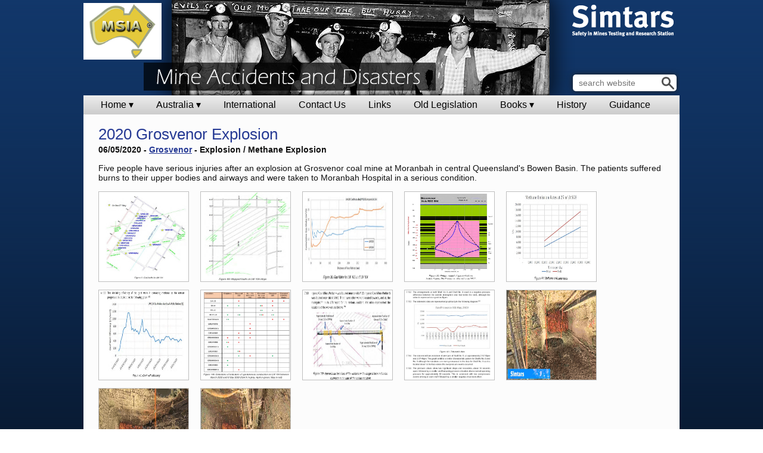

--- FILE ---
content_type: text/html; charset=utf-8
request_url: http://mineaccidents.com.au/mine-accident/273/2020-grosvenor-explosion
body_size: 28158
content:


<!DOCTYPE html PUBLIC "-//W3C//DTD XHTML 1.0 Transitional//EN" "http://www.w3.org/TR/xhtml1/DTD/xhtml1-transitional.dtd">

<html xmlns="http://www.w3.org/1999/xhtml">
<head>

 <script type="text/javascript" src="//ajax.googleapis.com/ajax/libs/jquery/1.9.1/jquery.min.js"></script>
    <script type="text/javascript" src="//ajax.googleapis.com/ajax/libs/jqueryui/1.10.3/jquery-ui.min.js"></script>

    
    <script type="text/javascript" src="/js/js-min.js"></script>
   

     <link href="/css/css-min.css" rel="stylesheet" type="text/css" />
    

    <script type="text/javascript">
        var basePath = '/';
    </script>
    
	<script>
		(function (i, s, o, g, r, a, m) {
			i['GoogleAnalyticsObject'] = r; i[r] = i[r] || function () {
				(i[r].q = i[r].q || []).push(arguments)
			}, i[r].l = 1 * new Date(); a = s.createElement(o),
  m = s.getElementsByTagName(o)[0]; a.async = 1; a.src = g; m.parentNode.insertBefore(a, m)
		})(window, document, 'script', '//www.google-analytics.com/analytics.js', 'ga');

		ga('create', 'UA-48559843-1', 'mineaccidents.com.au');
		ga('send', 'pageview');

</script>

    
<title>
    2020 Grosvenor Explosion- Mining Accident Database
</title>


   
<title>
	Mine Accidents and Disasters
</title></head>
<body>

<div id="back-to-top" onclick="$('html, body').animate({scrollTop:0}, 'fast');" onfocus="this.blur()" >^</div> 


    <script type="text/javascript">

        $(document).ready(function () {
            resizeWindow();
            $("body").show();

            $("[id*=txtSearchBar]").watermark("search website");

            cloneTableHeaders();
            //$(".img-popup").colorbox();


            Sys.WebForms.PageRequestManager.getInstance().add_endRequest(endRequestHandler);

            function endRequestHandler(sender, args) {
                cloneTableHeaders();
            }
            
        });
        $("body").hide();

        $(window).resize(function () {
            resizeWindow();
        });

       

        function resizeWindow() {
            $("#content").css('min-height', ($(window).height() - 275));

            cloneTableHeaders();
        }

        

    </script>


    
 <form method="post" action="./2020-grosvenor-explosion" onkeypress="javascript:return WebForm_FireDefaultButton(event, 'btnNull')" id="form1">
<div class="aspNetHidden">
<input type="hidden" name="__EVENTTARGET" id="__EVENTTARGET" value="" />
<input type="hidden" name="__EVENTARGUMENT" id="__EVENTARGUMENT" value="" />
<input type="hidden" name="__VIEWSTATE" id="__VIEWSTATE" value="/[base64]/////w9kBRNjdGwwMCRib2R5JGx2VmlkZW9zDxQrAA5kZGRkZGRkPCsABwACB2RkZGYC/////w9kBRVjdGwwMCRib2R5JGx2UGljdHVyZXMPFCsADmRkZGRkZGQ8KwAMAAIMZGRkZgL/////D2QUZAM4q8E5EHs/HUMtCtZ2kogugg7atkKO7b/8wsih4A==" />
</div>

<script type="text/javascript">
//<![CDATA[
var theForm = document.forms['form1'];
if (!theForm) {
    theForm = document.form1;
}
function __doPostBack(eventTarget, eventArgument) {
    if (!theForm.onsubmit || (theForm.onsubmit() != false)) {
        theForm.__EVENTTARGET.value = eventTarget;
        theForm.__EVENTARGUMENT.value = eventArgument;
        theForm.submit();
    }
}
//]]>
</script>


<script src="http://ajax.aspnetcdn.com/ajax/4.6/1/WebForms.js" type="text/javascript"></script>
<script type="text/javascript">
//<![CDATA[
window.WebForm_PostBackOptions||document.write('<script type="text/javascript" src="/WebResource.axd?d=pHKE0_8TwiPEgoqfJiW7prv4AvtqRy4vDYVp9XcbR6BSsjcGwYZ8XnhYfXZVKDRL_W89TGNvYXE8Bl3SRnUC8FjOzii5t6EHMNn5EvZCc9o1&amp;t=638901896248157332"><\/script>');//]]>
</script>



<script src="http://ajax.aspnetcdn.com/ajax/4.6/1/MicrosoftAjax.debug.js" type="text/javascript"></script>
<script type="text/javascript">
//<![CDATA[
(window.Sys && Sys._Application && Sys.Observer)||document.write('<script type="text/javascript" src="/ScriptResource.axd?d=UEEQmQu8NPiX1mAcW32OJ3Z4r6weDjB7NmtIwiJvgCKQbAyeeFD7g7XFDeo20k_QskH5v0aVYBC8Q6FwmaiAuqgdlCw0kH3g9hFS96CB2v1ucRM7rtF8WlJ53_fhXgxYbOlAWBGv4qgIjt5ws23TrgNgQ_Ey9oF5a8m0cPj0leemYDSMLN1X-xyk94ckZd0S0&t=5c0e0825"><\/script>');//]]>
</script>

<script type="text/javascript">
//<![CDATA[
if (typeof(Sys) === 'undefined') throw new Error('ASP.NET Ajax client-side framework failed to load.');
//]]>
</script>

<script src="http://ajax.aspnetcdn.com/ajax/4.6/1/MicrosoftAjaxWebForms.debug.js" type="text/javascript"></script>
<script type="text/javascript">
//<![CDATA[
(window.Sys && Sys.WebForms)||document.write('<script type="text/javascript" src="/ScriptResource.axd?d=lEJvEFDBCpUc16ncq00cw-ofPc1_eV_AnuWDcl2a0Vn9cgGmfVAktzVjYwiUdRn-_XTPZD_7ikS_xo9erC8ICZ5u-kpeMKiwZROdsh2cG667YP-pmk8vUFukBVtkjnH_3eLN5JfgYZ4xTfUKlzjAjkpjDDAul_Lp6IFz_gP-YaGvW-z4Avt9BC8m_VWHbtAn0&t=5c0e0825"><\/script>');//]]>
</script>

<script src="http://ajax.aspnetcdn.com/ajax/4.6/1/Focus.js" type="text/javascript"></script>
<div class="aspNetHidden">

	<input type="hidden" name="__VIEWSTATEGENERATOR" id="__VIEWSTATEGENERATOR" value="3F6F7299" />
</div>

     <script type="text/javascript">
//<![CDATA[
Sys.WebForms.PageRequestManager._initialize('ctl00$ScriptManager1', 'form1', ['tctl00$NHibernate.Burrow.WebUtil.GlobalPlaceHolderUpdatePanel','NHibernate.Burrow.WebUtil.GlobalPlaceHolderUpdatePanel'], [], [], 90, 'ctl00');
//]]>
</script>


    <input type="submit" name="ctl00$btnNull" value="" onclick="return false;" id="btnNull" style="display:none;" />
    <div id="background-wrapper">
        <div id="wrapper">
			
            <div id="header-wrapper">
                <div id="header">
                    
                    <div id="banner">
                        
                            
                        <a href="http://www.minesafetyinstitute.com.au" target="_blank" style="z-index:200">
							<img alt="" src="/images/msia-logo1.png" height="70px" class="msia-banner" />
						</a>
	                        <a href="http://www.simtars.com.au" target="_blank" style="z-index:200">
	                        <img src="/images/simtar-logo.png" id="simtar-logo"   />
							</a>

	                        <img src="/images/site-banner-2.png"  class="site-banner" />	
							
							
						

						
                    </div>

                     <div id="search-bar">
                             <div id="pnlSearchBar" onkeypress="javascript:return WebForm_FireDefaultButton(event, &#39;btnSearch&#39;)">
	
                        
                               <input name="ctl00$txtSearchBar" type="text" id="txtSearchBar" class="search-bar-textbox" />
                               
                               
                               <input type="image" name="ctl00$btnSearch" id="btnSearch" class="search-bar-button" src="/images/search.png" />
                             
</div>
                        </div>
                       

                    

                   
                </div>

              
            </div>

			<div id="Div1" style="background-color:#FCFCFC;">
			
            <div id="top-menu-bar-wrapper">
                <div id="top-menu-bar">
                    <ol id='top-menu' class=''><li class = ''> <a class = '' href='/home' >Home &#9662;</a><ol><li class = ''> <a class = '' href='/historical-events' >Historical Events</a></li></ol></li><li class = ''> <a class = '' href='/mine-events-in-australia' >Australia &#9662;</a></li><li class = ''> <a class = '' href='/mine-events' >International</a></li><li class = ''> <a class = '' href='/contact-us' >Contact Us</a></li><li class = ''> <a class = '' href='/links' >Links</a></li><li class = ''> <a class = '' href='/old-legislation' >Old Legislation</a></li><li class = ''> <a class = '' href='/books' >Books &#9662;</a><ol><li class = ''> <a class = '' href='/sacrificing-safety' >Sacrificing Safety</a></li><li class = ''> <a class = '' href='/ten-pathways-to-death-and-disaster' >Ten Pathways to Death and Disaster</a></li><li class = ''> <a class = '' href='/tragedy-at-pike-river-mine' >Tragedy at Pike River Mine</a></li><li class = ''> <a class = '' href='/managing-major-hazards' >Managing Major Hazards</a></li><li class = ''> <a class = '' href='/lessons-from-gretley' >Lessons from Gretley</a></li><li class = ''> <a class = '' href='/a-history-of-coal-mining-in-great-britain' >A History of Coal Mining in Great Britain</a></li></ol></li><li class = ''> <a class = '' href='/history' >History</a></li><li class = ''> <a class = '' href='/guidance-information' >Guidance</a></li></ol>
                </div>
            </div>
			
    
            <div id="content-wrapper">
                <div id="content">
                    

    <script src="/cms/plugins/pretty-photo/js/jquery.prettyPhoto.js" type="text/javascript"></script>
      
      <link href="/cms/plugins/pretty-photo/css/prettyPhoto.css" rel="stylesheet"
        type="text/css" />
    
    <script src="/cms/plugins/pretty-photo/js/jquery.prettyPhotoInit.js" type="text/javascript"></script>


<!--
<div id="content-left" style="width:780px">
     <div id="details-index">
        <ol>
            <li><a href="#date-of-accident">Date of Accident</a> </li>
            <li><a href="#mines">Mines</a> </li>
            <li><a href="#accident-types1">Accident Type1</a> </li>
            <li><a href="#accident-types2">Accident Type2</a> </li>
            <li><a href="#fatalities">Fatalities</a> </li>
            <li><a href="#what-happened">What Happened</a> </li>
            <li><a href="#recommendations">Recommendations</a> </li>
            <li><a href="#safety-alerts">Safety Alerts</a> </li>
            <li><a href="#other-information">Other Information</a> </li>
            <li><a href="#recovery">Recovery</a> </li>
            <li><a href="#reentry">Reentry</a> </li>
            <li><a href="#equipment-process">Equipment / Process</a> </li>
        </ol>
    </div>
    -->
    <h1>
        <span id="body_lblName">2020 Grosvenor Explosion</span>  
    </h1>
    <div style="font-size:14px; font-weight:600; margin-top:-15px; margin-bottom:15px;">
        06/05/2020 -  
        <a href = '/mine/162/grosvenor' >Grosvenor</a>  -  
        Explosion /  
         Methane Explosion
    </div>

    

    <p>Five people have serious injuries after an explosion at Grosvenor coal mine at Moranbah in central Queensland's Bowen Basin. The patients suffered burns to their upper bodies and airways and were taken to Moranbah Hospital in a serious condition.</p>



   
    <div id="body_pnlImageGallery">
	
         

            <ul class="gallery clearfix">
	            
                <li>
                    <a id="body_lvPictures_HyperLink2_0" rel="prettyPhoto[gallery1]" href="/uploads/goaf-wells.jpg"><img id="body_lvPictures_Image1_0" class="image-gallary-pic" src="/uploads/goaf-wells.jpg" style="width:150px; height:150px; margin-right:15px;" /></a>
                </li>
            
                <li>
                    <a id="body_lvPictures_HyperLink2_1" rel="prettyPhoto[gallery1]" href="/uploads/104-mapped-faults.jpg"><img id="body_lvPictures_Image1_1" class="image-gallary-pic" src="/uploads/104-mapped-faults.jpg" style="width:150px; height:150px; margin-right:15px;" /></a>
                </li>
            
                <li>
                    <a id="body_lvPictures_HyperLink2_2" rel="prettyPhoto[gallery1]" href="/uploads/gas-make-103-and-104.jpg"><img id="body_lvPictures_Image1_2" class="image-gallary-pic" src="/uploads/gas-make-103-and-104.jpg" style="width:150px; height:150px; margin-right:15px;" /></a>
                </li>
            
                <li>
                    <a id="body_lvPictures_HyperLink2_3" rel="prettyPhoto[gallery1]" href="/uploads/gas-disturbance.jpg"><img id="body_lvPictures_Image1_3" class="image-gallary-pic" src="/uploads/gas-disturbance.jpg" style="width:150px; height:150px; margin-right:15px;" /></a>
                </li>
            
                <li>
                    <a id="body_lvPictures_HyperLink2_4" rel="prettyPhoto[gallery1]" href="/uploads/methane-emission-rates.jpg"><img id="body_lvPictures_Image1_4" class="image-gallary-pic" src="/uploads/methane-emission-rates.jpg" style="width:150px; height:150px; margin-right:15px;" /></a>
                </li>
            
                <li>
                    <a id="body_lvPictures_HyperLink2_5" rel="prettyPhoto[gallery1]" href="/uploads/decreasing-goaf-well-efficiency.jpg"><img id="body_lvPictures_Image1_5" class="image-gallary-pic" src="/uploads/decreasing-goaf-well-efficiency.jpg" style="width:150px; height:150px; margin-right:15px;" /></a>
                </li>
            
                <li>
                    <a id="body_lvPictures_HyperLink2_6" rel="prettyPhoto[gallery1]" href="/uploads/spon-com-indicators-in-goaf-march-april-may.jpg"><img id="body_lvPictures_Image1_6" class="image-gallary-pic" src="/uploads/spon-com-indicators-in-goaf-march-april-may.jpg" style="width:150px; height:150px; margin-right:15px;" /></a>
                </li>
            
                <li>
                    <a id="body_lvPictures_HyperLink2_7" rel="prettyPhoto[gallery1]" href="/uploads/locations-of-workers-at-time-of-explosion.jpg"><img id="body_lvPictures_Image1_7" class="image-gallary-pic" src="/uploads/locations-of-workers-at-time-of-explosion.jpg" style="width:150px; height:150px; margin-right:15px;" /></a>
                </li>
            
                <li>
                    <a id="body_lvPictures_HyperLink2_8" rel="prettyPhoto[gallery1]" href="/uploads/fan-pressure.jpg"><img id="body_lvPictures_Image1_8" class="image-gallary-pic" src="/uploads/fan-pressure.jpg" style="width:150px; height:150px; margin-right:15px;" /></a>
                </li>
            
                <li>
                    <a id="body_lvPictures_HyperLink2_9" rel="prettyPhoto[gallery1]" href="/uploads/grosvenor-rocsil-seals-1.jpg"><img id="body_lvPictures_Image1_9" class="image-gallary-pic" src="/uploads/grosvenor-rocsil-seals-1.jpg" style="width:150px; height:150px; margin-right:15px;" /></a>
                </li>
            
                <li>
                    <a id="body_lvPictures_HyperLink2_10" rel="prettyPhoto[gallery1]" href="/uploads/grosvenor-rocsil-seals-4.jpg"><img id="body_lvPictures_Image1_10" class="image-gallary-pic" src="/uploads/grosvenor-rocsil-seals-4.jpg" style="width:150px; height:150px; margin-right:15px;" /></a>
                </li>
            
                <li>
                    <a id="body_lvPictures_HyperLink2_11" rel="prettyPhoto[gallery1]" href="/uploads/grosvenor-rocsil-seals-7.jpg"><img id="body_lvPictures_Image1_11" class="image-gallary-pic" src="/uploads/grosvenor-rocsil-seals-7.jpg" style="width:150px; height:150px; margin-right:15px;" /></a>
                </li>
            
			</ul>

            

    
</div>

    <div id="body_pnlFatalities">
	
        
    
</div>


     <div id="body_pnlVideos" style="margin-top:15px;">
	
         
              
                    <ul class="gallery clearfix">
	            
                    <a id="body_lvVideos_HyperLink2_0" rel="prettyPhoto[gallery2]" href="https://www.youtube.com/watch?v=726yPi7sz8c"><img id="body_lvVideos_Image1_0" class="image-gallary-pic" src="https://img.youtube.com/vi/726yPi7sz8c/1.jpg" style="width:150px; height:150px; margin-right:15px;" /></a>
            
                    <a id="body_lvVideos_HyperLink2_1" rel="prettyPhoto[gallery2]" href="https://www.youtube.com/watch?v=yXk5AcLMk6Q"><img id="body_lvVideos_Image1_1" class="image-gallary-pic" src="https://img.youtube.com/vi/yXk5AcLMk6Q/1.jpg" style="width:150px; height:150px; margin-right:15px;" /></a>
            
                    <a id="body_lvVideos_HyperLink2_2" rel="prettyPhoto[gallery2]" href="https://www.youtube.com/watch?v=r4x2COk7AkQ"><img id="body_lvVideos_Image1_2" class="image-gallary-pic" src="https://img.youtube.com/vi/r4x2COk7AkQ/1.jpg" style="width:150px; height:150px; margin-right:15px;" /></a>
            
                    <a id="body_lvVideos_HyperLink2_3" rel="prettyPhoto[gallery2]" href="https://www.youtube.com/watch?v=tSJsBjB35mw"><img id="body_lvVideos_Image1_3" class="image-gallary-pic" src="https://img.youtube.com/vi/tSJsBjB35mw/1.jpg" style="width:150px; height:150px; margin-right:15px;" /></a>
            
                    <a id="body_lvVideos_HyperLink2_4" rel="prettyPhoto[gallery2]" href="https://www.youtube.com/watch?v=P2CindIKu6U"><img id="body_lvVideos_Image1_4" class="image-gallary-pic" src="https://img.youtube.com/vi/P2CindIKu6U/1.jpg" style="width:150px; height:150px; margin-right:15px;" /></a>
            
                    <a id="body_lvVideos_HyperLink2_5" rel="prettyPhoto[gallery2]" href="https://www.youtube.com/watch?v=bnSN1fcabYE&amp;t=741s&amp;ab_channel=MineAccidents"><img id="body_lvVideos_Image1_5" class="image-gallary-pic" src="https://img.youtube.com/vi/bnSN1fcabYE&amp;t=741s&amp;ab_channel=MineAccidents/1.jpg" style="width:150px; height:150px; margin-right:15px;" /></a>
            
                    <a id="body_lvVideos_HyperLink2_6" rel="prettyPhoto[gallery2]" href="https://www.youtube.com/watch?v=431XpgUg92k&amp;t=843s&amp;ab_channel=MineAccidents"><img id="body_lvVideos_Image1_6" class="image-gallary-pic" src="https://img.youtube.com/vi/431XpgUg92k&amp;t=843s&amp;ab_channel=MineAccidents/1.jpg" style="width:150px; height:150px; margin-right:15px;" /></a>
            
			</ul>
              
            
    
</div>
   
   <div id="body_pnlReport">
	
     <h2><a id="report">Report</a></h2>
    
            <ul class="ul-mine-accident-details">
                
            <li> <a id="body_lvReport_HyperLink1_0" href="/uploads/interim-report-v1-1-20200831-final-redacted-with-isbn.pdf" target="_blank">interim-report-v1-1-20200831-final-redacted-with-isbn.pdf</a></li>
        
            <li> <a id="body_lvReport_HyperLink1_1" href="/uploads/part-i-report-final-redacted-with-isbn-original.pdf" target="_blank">part-i-report-final-redacted-with-isbn-original.pdf</a></li>
        
            <li> <a id="body_lvReport_HyperLink1_2" href="/uploads/queensland-coal-mining-board-of-inquiry-part-ii-report-original.pdf" target="_blank">queensland-coal-mining-board-of-inquiry-part-ii-report-original.pdf</a></li>
        
            <li> <a id="body_lvReport_HyperLink1_3" href="/uploads/murray-nystrom-fire-report(1).pdf" target="_blank">murray-nystrom-fire-report(1).pdf</a></li>
        
            </ul>
        
     
</div>

    

    <div id="body_pnlOtherInformation">
	
        <h2><a id="other-information">Other Information</a></h2>
        <p>21st of May 2020 The Terms of Refernce of the Board of Inquiry are released. (See attached)</p>
     
</div>

    



   

   
  
  
 

   








                </div>
            </div>
			</div>
            <div id="footer-wrapper">
                <div id="footer">
                     <span style="float:left;">Copyright © 2026  Mining Accident Database | </span> 
           
                    <ol id='footer-menu' class=''><li class = ''> <a class = '' href='/home' >Home</a></li><li class = ''> <a class = '' href='/contact-us' >Contact Us</a></li><li class = ''> <a class = '' href='/cms/pages/user/login.aspx' >CMS</a></li></ol>

                     <div id="social-media">
                    
                     <!-- AddThis Button BEGIN -->
                    <div class="addthis_toolbox addthis_default_style">
                  
                      <a class="addthis_button_facebook_like" addthis:url="http://mininglegislationdatabase.com/mad/" addthis:title="Mining Accident Database" ></a>
                     <a class="addthis_button_tweet" addthis:url="http://mininglegislationdatabase.com/mad/"></a>
                    <a class="addthis_counter addthis_pill_style" addthis:url="http://mininglegislationdatabase.com/mad/" addthis:title="Mining Accident Database" ></a>
                    </div>
					
					<script type="text/javascript" src="http://s7.addthis.com/js/250/addthis_widget.js#async=1"></script> 
	                     
                    <!-- AddThis Button END -->

                    </div>
                    
                   
                </div>

            
            </div>

          

        </div>
        </div>
  

    <div id="NHibernate.Burrow.WebUtil.GlobalPlaceHolderUpdatePanel">

</div>

<script type="text/javascript">
//<![CDATA[
WebForm_AutoFocus('btnNull');//]]>
</script>
</form>
</body>
</html>

--- FILE ---
content_type: text/css
request_url: http://mineaccidents.com.au/css/css-min.css
body_size: 21428
content:
div.accordion h1.tab, div.accordion h1.tab.selected, div.accordion h1.tab.unselected{    background-color:#E3E3E3;       border:1px solid #B0B0B0;    font-size:14px;    padding-left:28px;    cursor:pointer;    clear:both;    margin-bottom:0px;    }div.accordion h1.tab.selected {    background-image:url('../images/bullet-up.png');         background-repeat:no-repeat;    background-position:5px center;       }div.accordion h1.unselected {    background-image:url('../images/bullet-down.png');     background-repeat:no-repeat;    background-position:5px center; }div.accordion .content{    display:none;    padding:0px 5px;    border:1px solid #B0B0B0;     margin-bottom:10px;     border-top:none;}
.slide-show-wrapper{	overflow: hidden;	padding: 15px 0px;	z-index: 99;	clear: both;	margin-top: 00px;	font-family: serif;}.slide-show-wrapper .next{	font-size: 70px;	padding: 10px;	z-index: 99999;	top: 50px;	position: relative;	float: right;	background-color: rgb(90, 90, 90);	opacity:0.2;	filter:alpha(opacity=20); 	color: white;}.slide-show-wrapper .prev{	font-size: 70px;	padding: 10px;	z-index: 99999;	top: 50px;	position: relative;	float: left;	background-color: rgb(90, 90, 90);	opacity:0.2;	filter:alpha(opacity=20); 	color: white;}.slide-show-wrapper:hover .prev, .slide-show-wrapper:hover .next{	opacity:0.5;	filter:alpha(opacity=50); }.slide-show-wrapper .prev:hover, .slide-show-wrapper .next:hover{	opacity:0.8;	filter:alpha(opacity=80); 	cursor: pointer;}.slide-show{	margin-top: -100px;	z-index: 99;	float: left;}.slide-show li{	margin-right: 25px;}.slide-show li img{		height: 200px;	width:300px;	}
body {    padding 10px;    font-family: "Segoe UI",Arial,Sans-Serif;    font-size:.9em;     line-height: normal;    color: #111111;}h1 {    font-size:26px;    font-weight:400;    color:#253994;    margin-top:10px;}h2 {    font-size:18px;    font-weight:400;    margin-top:20px;    margin-bottom:5px;    color:#253994;}.watermark {   color: #999;}p {    margin-top:0px;   }b, strong{    font-weight:600;}ul.list1{	list-style-image: url('../images/bullet-point2.png');	margin:0px;	padding-left: 20px;}ul.list1 li{		margin-top: 5px;}ul.list1 a{	text-decoration: none;}ul.list1 a:hover{	text-decoration: underline;}
fieldset.options, fieldset.form{    border:none;    margin-bottom:0px;    padding:0px;}fieldset.search {    border:1px solid #E6E6E6;    -webkit-border-radius: 5px;    -moz-border-radius: 5px;    border-radius: 5px;    padding:8px;    margin-bottom:30px;}fieldset.advanced-search{    border:none;}fieldset div.row, fieldset div.buttons{    margin-bottom:1px;    clear:both;    overflow:auto;    height:100%;    }fieldset div.buttons{    margin-top:8px;}fieldset div.row span.label{    background-color:#EBEBEB;    text-align:right;    padding:3px 10px 2px 10px;    min-width:130px;    display:inline-block;    height:25px;    line-height:20px;    margin:0px;    vertical-align:middle;    }#contact-us span.label {    background-color:transparent;    min-width:80px;}#contact-us span.value {    background-color:transparent;}fieldset#search-form {    border:none;    margin:0px;    padding:0px;    margin-bottom:30px;}fieldset div.row span.value{    background-color:#F2F2F2;    padding:2px 10px 2px 10px;    min-width:130px;    display:inline-block;    height:26px;    line-height:20px;    vertical-align:middle;    margin:0px;    }fieldset div.row span.value div{   position:relative;   display:inline-block;   vertical-align:top;}
ol#footer-menu {    margin:0px;    list-style-type: none;     float:left;    margin-left:5px;    padding-left:5px;  }ol#footer-menu li{    float: left;    margin-right:15px;}ol#footer-menu  a { color:inherit; text-decoration:underline;}ol#footer-menu  a:link {color:inherit; }     ol#footer-menu  a:visited {color:inherit;}  ol#footer-menu  a:hover {color:#1551D1; }  ol#footer-menu a:active {color:inherit;}  
.div-gridview-list-header, .div-gridview-list-header-sort{    overflow: hidden;    height:26px;     border:1px solid #8F898B;    border-bottom:1px solid #B3B3B3;    padding-right:17px;    padding-top:11px;    white-space:nowrap;      background-color: #F0F099;}.div-gridview-list-header a:link, div-gridview-list-header a:visited, .div-gridview-list-header a:hover, div-gridview-list-pager a:active{    color:black;    cursor:default;}.div-gridview-list-pager{    overflow: hidden;    font-size:14px;    height:26px;     border:1px solid #8F898B;    border-top:none;    padding-right:17px;    padding-top:5px;    white-space:nowrap;      background-color: #F0F099;    font-weight:bold;}.div-gridview-list{    overflow: auto;    margin-top: 0px;    border-bottom: 1px solid #8F898B;    border-left: 1px solid #8F898B;    border-right:1px solid #8F898B; }.gv-list td, .gv-list tr{    padding: 10px 5px 10px 5px;    padding-left: 20px;    border-style: none;     height:25px;}.gv-list{    margin-top:-25px;    font-size:.9em;     width:100%;}.gv-list th{    padding-left: 20px;  }.gv-footer{    }.gv-header{    font-weight: bold;    white-space:nowrap;    background-color: #F0F099;    color: #330099;}.gv-pager{    text-decoration: none; }.gv-footer{    background-color: #BCCFEB;    color: #330099;}.gv-pager{    background-color: #BCCFEB;    height:20px;}.gv-pager table{    color:red;}.gv-pager a:visited, .gv-pager a:link{   color:black;}.gv-row{    background-color: #EDEDED;    color: #330099;}.gv-alternating-row{    background-color: #e0e0e0;    color: #330099;}.gv-row:hover, .gv-alternating-row:hover{    background-color: #FAFAF0;} .gv-selected-row{    background-color: #FFCC66;    color: #663399;}.gv-edit-row{    background-color: #D2E9FF;    color: #663399;}.div-gridview-list-header1 {    height: 50px;    border: 1px solid #8F898B;    border-bottom: 1px solid #B3B3B3;    padding-right: 10px;    padding-top: 5px;    background-color: #bccfeb;   }.div-gridview-list-header1 span {    vertical-align: middle;    font-weight: bold;}
.image-gallary-pic {    border:1px solid #BFBFBF;    margin-bottom:10px;}.image-gallary-pic:hover{    border:1px solid #A1A1A1;        cursor:pointer;    -webkit-box-shadow:  0px 0px 10px 0px #CCCCCC;                box-shadow:  0px 0px 10px 0px #CCCCCC;}
:focus {  outline: none!important; }input[type="text"], input[type="password"], select, textarea{    border:1px solid #D4D4D4;    font-size:14px;    padding:3px;    width:300px;    outline: none!important;    height:18px;    margin:0px;    font-family: "Segoe UI",Arial,Sans-Serif;}select {    height:26px;    Width:308px;    padding:0px;    padding-left: 3px;    }input[type="text"]:focus , input[type="password"]:focus , select:focus, textarea:focus{    border:1px solid #C4C4C4;     -webkit-box-shadow: inset 0px 0px 5px 0px #E3E3E3;    box-shadow: inset 0px 0px 5px 0px #E3E3E3;      outline: none!important;}input[type="submit"], input[type="button"]{    border:1px solid #C9C9C9;    font-size:14px;    padding: 4px 12px 4px 12px;    -webkit-border-radius: 5px;    -moz-border-radius: 5px;    border-radius: 5px;    color:#474747;    outline:none!important;    line-height:20px;    }input[type="submit"]:hover, input[type="submit"]:focus, input[type="button"]:hover, input[type="button"]:focus {    background-color:#EDEDED;    border:1px solid #99A8C9;    cursor:pointer;    color:black;    -webkit-box-shadow:  0px 0px 5px 0px #EBEBEB;                box-shadow:  0px 0px 5px 0px #EBEBEB;}#header #search-bar input[type="text"], #header #search-bar input[type="text"]:focus{    border:none;     -webkit-box-shadow: none;    box-shadow:  none;    outline: none!important;}a img {outline : none;}a {outline : none;}img {border : 0;}
.jvectormap-label {    position: absolute;    display: none;    border: solid 1px #CDCDCD;    -webkit-border-radius: 3px;    -moz-border-radius: 3px;    border-radius: 3px;    background: #292929;    color: white;    font-family: sans-serif, Verdana;    font-size: smaller;    padding: 3px;}.jvectormap-zoomin, .jvectormap-zoomout {    position: absolute;    left: 10px;    -webkit-border-radius: 3px;    -moz-border-radius: 3px;    border-radius: 3px;    background: #292929;    padding: 3px;    color: white;    width: 10px;    height: 10px;    cursor: pointer;    line-height: 10px;    text-align: center;}.jvectormap-zoomin {    top: 10px;}.jvectormap-zoomout {    top: 30px;}
div.search-result, div.search-result-mine{    margin-top:0px;    margin-left:10px;    margin-right:20px;    padding-bottom:15px;  }div.search-result h1 {    font-size:18px;    margin-bottom:0px;    font-weight:600;    }div.search-result h1 a{    text-decoration:underline;}div.search-result h1 a:hover{    text-decoration:underline;}div.search-result strong {    font-weight:500;    color:#0055F2;}div#listscreen-pager {    padding:10px;}.listview-pager, .listview-current-page {    font-size:14px;    font-family:Verdana;    margin-right:10px;}.listview-current-page {    font-size:16px;    line-height:40px;}div.search-result-mine {    margin-left:0px;    margin-top:0px;}div.search-result-mine  h1 {    font-size:15px;    margin-bottom:0px;}div.search-result  div.sub-title{    font-size:14px;    font-weight:500;    margin-bottom:10px;}ul#search-event {    border:1px solid #C4C4C4;    background: #dbdbdb;     background: -moz-linear-gradient(left,  #dbdbdb 0%, #eeeeee 34%, #eeeeee 61%);     background: -webkit-gradient(linear, left top, right top, color-stop(0%,#dbdbdb), color-stop(34%,#eeeeee), color-stop(61%,#eeeeee));     background: -webkit-linear-gradient(left,  #dbdbdb 0%,#eeeeee 34%,#eeeeee 61%);     background: -o-linear-gradient(left,  #dbdbdb 0%,#eeeeee 34%,#eeeeee 61%);     background: -ms-linear-gradient(left,  #dbdbdb 0%,#eeeeee 34%,#eeeeee 61%);     background: linear-gradient(to right,  #dbdbdb 0%,#eeeeee 34%,#eeeeee 61%);     filter: progid:DXImageTransform.Microsoft.gradient( startColorstr='#dbdbdb', endColorstr='#eeeeee',GradientType=1 );     margin:0px;    padding: 10px;    padding-left: 25px;    list-style-image: url('../images/bullet-point1.png');}ul#search-event  li{    padding: 5px 0px;}
@charset "utf-8";#ausmap { width: 258px; height: 233px; margin:0; background: url(../images/ausmap.png) no-repeat; position: relative; padding:0px;}#ausmap li {margin: 0; padding: 0; list-style: none; display: block; position: absolute;}#ausmap a {display: block; text-decoration: none; font-size:11px; font-weight:bold; line-height:normal;}#wa { left: 0px; top: 21px; width: 101px; z-index:10;}#wa a {height: 72px; text-align:center; padding-top:80px; padding-left:15px; color:#fff;}#wa a:hover {background: url(../images/ausmap.png) 0 -254px no-repeat; text-decoration:none;}#nt { left: 102px; top: 2px; width: 56px; z-index:10;}#nt a {height: 46px; text-align:center; padding-top:60px; padding-left:0px; color:#fff;}#nt a:hover {background: url(../images/ausmap.png) -102px -235px no-repeat; text-decoration:none;}#sa { left: 102px; top: 108px; width: 75px; z-index:10;}#sa a {height: 70px; text-align:center; padding-top:15px; padding-left:0px; color:#fff;}#sa a:hover {background: url(../images/ausmap.png) -102px -341px no-repeat; text-decoration:none;}#tas { left: 200px; top: 212px; width: 25px; z-index:10;}#tas a {height: 19px; text-align:center; padding-top:2px; padding-left:0px; color:#fff; letter-spacing:-1px;}#tas a:hover {background: url(../images/ausmap.png) -200px -445px no-repeat; text-decoration:none;}#qld { left: 159px; top: 0; width: 99px; z-index:9;}#qld a {height: 49px; text-align:center; padding-top:80px; padding-right:20px; color:#fff;}#qld a:hover {background: url(../images/ausmap.png) -159px -466px no-repeat; text-decoration:none;}#nsw { left: 178px; top: 123px; width: 80px; z-index:10;}#nsw a {height: 46px; text-align:center; padding-top:20px; padding-right:20px; color:#fff;}#nsw a:hover {background: url(../images/ausmap.png) -178px -356px no-repeat; text-decoration:none;}#vic { left: 178px; top: 166px; width: 57px; z-index:11;}#vic a {height: 23px; text-align:center; padding-top:13px; padding-right:25px; color:#fff;}#vic a:hover {background: url(../images/ausmap.png) -178px -632px no-repeat; text-decoration:none;}#act { left: 224px; top: 167px; width: 40px; z-index:12;}#act a {height: 22px; text-align:right; padding-top:0px; padding-right:0px; color:#000000;}#act a:hover {background: url(../images/actdot.png) 0 0 no-repeat; text-decoration:none; color:#322e2b;}
div.error {    border: 1px solid #D44C4C;    padding: 10px 15px 10px 50px;    background-color:#F7DFDF;    margin-bottom:10px;    background-image: url('../images/exclamation.png');    background-repeat: no-repeat;    background-position:5px center;    }div.success {    border: 1px solid #4CD44E;    padding: 10px 15px 10px 50px;    background-color:#DFF7E4;    margin-bottom:10px;    background-image: url('../images/tick.png');    background-repeat: no-repeat;    background-position:5px center;    }div.information {    border: 1px solid #4C6ED4;    padding: 10px 15px 10px 50px;    background-color:#DFE5F7;    margin-bottom:10px;    background-image: url('../images/information.png');    background-repeat: no-repeat;    background-position:5px center;    }
#mine-event{    }#mine-event #left-column, #mine-event #right-column{    float: left;    padding: 10px;}#mine-event #left-column{    width:190px;    padding-left: 0px;	    margin-right: 10px;}#mine-event #right-column{    width:720px;	}
body {    font-family: "Segoe UI",Arial,Sans-Serif;    font-size:.9em;     line-height: normal;    color: #111111;    margin:0;    padding: 0;    height: 100%;    text-align: left;            background-image:url('../images/site-background-strip.png');    background-repeat: repeat-x;    background-size: 100% 100%                }#wrapper {    overflow:auto;       padding-top: 0px;    width:1000px;    margin:auto;        border-top:none;    border-bottom:none;    overflow: hidden;              	}#header-wrapper {        height:160px;    }#header {    overflow: hidden;    position: relative;    color:White;    padding:0px;    margin: auto;    height:160px;}#header #buttons {    float:right;    position:relative;    right:-500px;    top:-10px;}.btnBanner {    margin-right:10px;}.btnBanner:hover{    cursor:pointer;    -webkit-box-shadow:  0px 0px 10px 0px #D6D6D6;        box-shadow:  0px 0px 10px 0px #D6D6D6;}#header #search-bar {    float:right;    margin-right:5px;    margin-top:30px;    background-color:White;    -webkit-border-radius: 5px;    -moz-border-radius: 5px;    border-radius: 5px;    padding:2px;    width:170px;    position:relative;    right:00px;    top:-160px;    box-shadow: 0 0 10px 0px #212121;	-moz-box-shadow: 0 0 10px 0px #212121;	-webkit-box-shadow: 0 0 10px 0px #212121;	z-index:100;}#header #search-bar .search-bar-button{    float:right;    top:1px;    position:relative;    width:24px;    }#header #search-bar .search-bar-textbox{    width:100px;    margin-right:5px;    margin-left:5px;}#header #banner{    width:100%;    font-size:26px;    color:#F5ED00;}.site-banner {	z-index: 10;	top:-95px;	position: relative;	right: -90px;}.msia-banner {	float: left;	position: relative;	z-index: 100;	height: 95px;	top:5px;}        #simtar-logo{	top:8px;	float: right;	position: relative;	z-index: 100;	right: 10px;}#content {    clear:both;    margin:auto;    padding:5px 20px 25px 25px;    overflow:auto;    margin-bottom:00px;    margin-top:0px;    background-color:#FCFCFC;    border-bottom:none;    border-top:none;}#content-wrapper{    }#content #content-left {    float:left;}#content #content-right {    float:right;}.caution-tape {    background-image: url("../images/caution-tape.png");    width:100%;    height:50px;}#back-to-top {       background-color:#F5F5F5;	padding:4px 5px 0px 7px;	font-size:30px;      -webkit-border-radius: 10px;    -moz-border-radius: 10px;    border-radius: 10px;	width:23px;	color:white;	letter-spacing:0px;    position:fixed;	margin-right:10px;	color:#083BC7;	display:none;		}#back-to-top:hover{	cursor:pointer;	color:Black;}#footer-wrapper{    clear:both;         height: 50px;    background-color:#FCFCFC;}#footer {    border-top:1px solid #DEDEDE;    margin:0px 10px;    color: black;    padding:12px 15px 10px 10px;}#footer #social-media {    margin-top:0px;    float:right;}#footer #social-media .sm-button{    margin-right:10px;    opacity:0.8;    filter:alpha(opacity=80);     outline : none;    border : 0;    }#footer #social-media .sm-button:hover{    margin-right:10px;     opacity:1;    filter:alpha(opacity=100); }#footer .sm-button-link {    outline : none;}#leg-left-column{	width:650px;	padding-right: 20px;    display: inline-block;    vertical-align: top;    }#leg-right-column{    width:280px;    display: inline-block;    vertical-align: top;}
.ul-mine-accident-details{    margin:0px;    padding:0px;    margin-left:15px;}.ul-mine-accident-details li{    margin:0px;    padding:0px;    margin-bottom:3px;}#details-index{    float:right;    border:1px solid #DEDEDE;    padding:15px 25px;    -webkit-border-radius: 5px;    -moz-border-radius: 5px;    border-radius: 5px;     position:relative;     top:10px;}#details-index a, #content a{    color:#2F54BA;}#details-index a:hover{    color:#BA2F2F;}#details-index ol{     margin:0px;     margin-left:10px;    padding:0px;  }#details-index ol li{    font-size:16px;    margin-bottom:5px;}#content a  {    color:#253994;}#content a:hover{    color: #C71C1C;}#content #content-right h1{    font-size:16px;}ul.gallery {    padding:0px;    margin:0px;    margin-bottom:10px;}ul.gallery li{    display:inline-block;    padding:0px;    margin:0px;}table#guidance {    width: 935px;    border-collapse: collapse;}    table#guidance thead tr {                   }        table#guidance thead tr th {            background-color: #a6dbf7;        }table#guidance thead th:first-child {    text-align: left;}table#guidance tbody tr:nth-child(even) {    background-color: #f6f6f6;}table#guidance tbody tr:nth-child(odd) {    background-color: #ececec;}table#guidance td {    padding: 10px 10px;}table#guidance td:first-child {    width: 200px;}table#guidance td.sub {    padding-left: 10px;}table#guidance td.subsub {    padding-left: 20px;}table#guidance tbody tr:hover {    background-color: #f9f9b5;}table#guidance tbody tr.red:nth-child(odd) {    background-color: #fcd9d9;}table#guidance tbody tr.red:nth-child(even) {    background-color: #f4cece;}    table#guidance tbody tr.green:nth-child(odd) {        background-color: #d9fce1;    }    table#guidance tbody tr.green:nth-child(even) {        background-color: #cff2d7;    }    table#guidance tbody tr.blue:nth-child(odd) {    background-color: #d9e6fc;}    table#guidance tbody tr.blue:nth-child(even) {        background-color: #c8d6ef;    }        table#guidance tbody tr.purple:nth-child(odd) {    background-color: #e4d9fc;}    table#guidance tbody tr.purple:nth-child(even) {        background-color: #d5c9ef;    }            table#guidance tbody tr.cyan:nth-child(odd) {    background-color: #d9f7fc;}    table#guidance tbody tr.cyan:nth-child(even) {        background-color: #ccedf2;    }
div#top-menu-bar-wrapper{    background: rgb(238,238,238); background: -moz-linear-gradient(top,  rgba(238,238,238,1) 0%, rgba(204,204,204,1) 100%); background: -webkit-gradient(linear, left top, left bottom, color-stop(0%,rgba(238,238,238,1)), color-stop(100%,rgba(204,204,204,1))); background: -webkit-linear-gradient(top,  rgba(238,238,238,1) 0%,rgba(204,204,204,1) 100%); background: -o-linear-gradient(top,  rgba(238,238,238,1) 0%,rgba(204,204,204,1) 100%); background: -ms-linear-gradient(top,  rgba(238,238,238,1) 0%,rgba(204,204,204,1) 100%); background: linear-gradient(to bottom,  rgba(238,238,238,1) 0%,rgba(204,204,204,1) 100%); filter: progid:DXImageTransform.Microsoft.gradient( startColorstr='#eeeeee', endColorstr='#cccccc',GradientType=0 );      padding: 0px 20px 0px 10px;       font-size:16px;     height: 32px;     line-height: 22px;}div#top-menu-bar{    height:31px;    color:black;    text-align:left;    }ol#top-menu{    list-style-type:none;    padding:0px;    margin:0px;    font-size: 0;    float:left;}ol#top-menu li {    padding: 0px;     margin:0px;    font-size: 16px;    display: inline-block;    list-style: none;    float:left;    margin:0 19px;     padding-bottom: 3px;}ol#top-menu li a{    color:inherit;    text-decoration:none;      padding:5px 0px 5px 0px;    margin:0px;    display:inline-block;}ol#top-menu li a:hover {     text-decoration:underline; }ol#top-menu li:hover, ol#top-menu li a:hover {    color:#2D58E3!important;     }ol#top-menu li > ol{    margin:0px;    position:absolute;    background-color:#E0E0E0;    color:Black;    padding:0px;    font-size: 0px;    display:none;    z-index:999;    border:1px solid #C2C2C2;    border-top:none; 	margin-top: 2px;-webkit-box-shadow: 0px 2px 4px 0px rgba(50, 50, 50, 0.51);-moz-box-shadow:    0px 2px 4px 0px rgba(50, 50, 50, 0.51);box-shadow:         0px 2px 4px 0px rgba(50, 50, 50, 0.51);}ol#top-menu li > ol li{    padding:0px;    clear:both;    font-size: 15px;    white-space:nowrap;     margin-left:0px;}ol#top-menu li:hover > ol {	display:block;}ol#top-menu li > ol {	background: #E8E8E8;	position: absolute;	display:none;	padding:5px;	margin-right:10px;		padding-top:5px;		border:1px solid #BDBDBD;	margin-left: -10px;	}ol#top-menu li > ol li {	display:block;	padding:0px 10px;	margin:0px;	font-size:14px!important;}ol#top-menu li > ol li a {	 padding:3px 0px;}


--- FILE ---
content_type: application/javascript
request_url: http://mineaccidents.com.au/js/js-min.js
body_size: 453313
content:
(function($) {                                          $.fn.jCarouselLite = function(o) {    o = $.extend({        btnPrev: null,        btnNext: null,        btnGo: null,        mouseWheel: false,        auto: null,        speed: 200,        easing: null,        vertical: false,        circular: true,        visible: 3,        start: 0,        scroll: 1,        beforeStart: null,        afterEnd: null    }, o || {});    return this.each(function() {                                   var running = false, animCss=o.vertical?"top":"left", sizeCss=o.vertical?"height":"width";        var div = $(this), ul = $("ul", div), tLi = $("li", ul), tl = tLi.size(), v = o.visible;        if(o.circular) {            ul.prepend(tLi.slice(tl-v-1+1).clone())              .append(tLi.slice(0,v).clone());            o.start += v;        }        var li = $("li", ul), itemLength = li.size(), curr = o.start;        div.css("visibility", "visible");        li.css({overflow: "hidden", float: o.vertical ? "none" : "left"});        ul.css({margin: "0", padding: "0", position: "relative", "list-style-type": "none", "z-index": "1"});        div.css({overflow: "hidden", position: "relative", "z-index": "2", left: "0px"});        var liSize = o.vertical ? height(li) : width(li);           var ulSize = liSize * itemLength;                           var divSize = liSize * v;                                   li.css({width: li.width(), height: li.height()});        ul.css(sizeCss, ulSize+"px").css(animCss, -(curr*liSize));        div.css(sizeCss, divSize+"px");                             if(o.btnPrev)            $(o.btnPrev).click(function() {                return go(curr-o.scroll);            });        if(o.btnNext)            $(o.btnNext).click(function() {                return go(curr+o.scroll);            });        if(o.btnGo)            $.each(o.btnGo, function(i, val) {                $(val).click(function() {                    return go(o.circular ? o.visible+i : i);                });            });        if(o.mouseWheel && div.mousewheel)            div.mousewheel(function(e, d) {                return d>0 ? go(curr-o.scroll) : go(curr+o.scroll);            });        if(o.auto)            setInterval(function() {                go(curr+o.scroll);            }, o.auto+o.speed);        function vis() {            return li.slice(curr).slice(0,v);        };        function go(to) {            if(!running) {                if(o.beforeStart)                    o.beforeStart.call(this, vis());                if(o.circular) {                                if(to<=o.start-v-1) {                                   ul.css(animCss, -((itemLength-(v*2))*liSize)+"px");                                                curr = to==o.start-v-1 ? itemLength-(v*2)-1 : itemLength-(v*2)-o.scroll;                    } else if(to>=itemLength-v+1) {                         ul.css(animCss, -( (v) * liSize ) + "px" );                                                curr = to==itemLength-v+1 ? v+1 : v+o.scroll;                    } else curr = to;                } else {                                        if(to<0 || to>itemLength-v) return;                    else curr = to;                }                                           running = true;                ul.animate(                    animCss == "left" ? { left: -(curr*liSize) } : { top: -(curr*liSize) } , o.speed, o.easing,                    function() {                        if(o.afterEnd)                            o.afterEnd.call(this, vis());                        running = false;                    }                );                                if(!o.circular) {                    $(o.btnPrev + "," + o.btnNext).removeClass("disabled");                    $( (curr-o.scroll<0 && o.btnPrev)                        ||                       (curr+o.scroll > itemLength-v && o.btnNext)                        ||                       []                     ).addClass("disabled");                }            }            return false;        };    });};function css(el, prop) {    return parseInt($.css(el[0], prop)) || 0;};function width(el) {    return  el[0].offsetWidth + css(el, 'marginLeft') + css(el, 'marginRight');};function height(el) {    return el[0].offsetHeight + css(el, 'marginTop') + css(el, 'marginBottom');};})(jQuery);
$(document).ready(function () {    loadAccordionTab();});function loadAccordionTab() {    $(".accordion").each(function () {        var tabID = 1;        $('.tab').each(function () {            $(this).attr("tab", tabID);            $(this).addClass("unselected");            $(this).bind("click", function () {                                changeAccordionTab($(this).parent(), $(this).attr("tab"), true);            });            tabID++;        });        var hiddenField = $(this).find(':hidden:first');                if (hiddenField.val() != "") {            showAccordionTab($(this).find("[tab='" + hiddenField.val() + "']"), false);                    }    });}function changeAccordionTab(accordion, tabNumber, animate) {    var tab = accordion.find("[tab='"+tabNumber+"']");    var hiddenField = accordion.find(':hidden:first');        if (tab.hasClass("unselected")) {        showAccordionTab(tab, animate);        hiddenField.val(tabNumber);    } else {        hideAccordionTab(tab, animate);        hiddenField.val("");    }}function showAccordionTab(tab, animate) {    $(tab).removeClass("unselected");    $(tab).addClass("selected");    if (animate) {        $(tab).next().stop(true, true).fadeIn({ duration: 700, queue: false }).css('display', 'none').slideDown();            } else {        $(tab).next().show();    }}function hideAccordionTab(tab, animate) {    $(tab).removeClass("selected");    $(tab).addClass("unselected");    if (animate) {        $(tab).next().slideUp(300);    } else {        $(tab).next().stop(true, true).fadeOut({ duration: 700, queue: false }).slideUp();    }}function resetAccordionTabControls(button) {    var tab = $(button).closest('.content');    tab.find('select').each(function () {        $(this)[0].selectedIndex = 0;    });    tab.find('input[type="text"]').each(function () {        $(this).val('');    });}
$(document).ready(function () {    createBackToTopButton();    runBackToTopButton(false);});$(window).scroll(function () {    createBackToTopButton();    runBackToTopButton(true);});$(window).load(function () {    createBackToTopButton();    runBackToTopButton(false);});$(window).resize(function () {    createBackToTopButton();    runBackToTopButton(true);});function createBackToTopButton() {    $("#back-to-top").css('left', $("#content").offset().left + $("#content").width() + 60);                   $("#back-to-top").css('top', $(window).height() - (60));                         }function runBackToTopButton(animate) {        if ($('#top-menu-bar-wrapper:in-viewport').length == 0) {        if (animate) {            $("#back-to-top").fadeIn(400);        } else {                   }    } else {        if (animate) {            $("#back-to-top").fadeOut(400);        } else {            $("#back-to-top").hide();        }    }}
(function($) {    $.cookie = function(key, value, options) {                if (arguments.length > 1 && (!/Object/.test(Object.prototype.toString.call(value)) || value === null || value === undefined)) {            options = $.extend({}, options);            if (value === null || value === undefined) {                options.expires = -1;            }            if (typeof options.expires === 'number') {                var days = options.expires, t = options.expires = new Date();                t.setDate(t.getDate() + days);            }            value = String(value);            return (document.cookie = [                encodeURIComponent(key), '=', options.raw ? value : encodeURIComponent(value),                options.expires ? '; expires=' + options.expires.toUTCString() : '',                 options.path    ? '; path=' + options.path : '',                options.domain  ? '; domain=' + options.domain : '',                options.secure  ? '; secure' : ''            ].join(''));        }                options = value || {};        var decode = options.raw ? function(s) { return s; } : decodeURIComponent;        var pairs = document.cookie.split('; ');        for (var i = 0, pair; pair = pairs[i] && pairs[i].split('='); i++) {            if (decode(pair[0]) === key) return decode(pair[1] || '');         }        return null;    };})(jQuery);
function checkGridViewChange() {    $('.div-gridview-list').each(function () {        $('[id*=txt]').each(function () {            changeRowColour(this);                    });    });        $('[id*=txt]').each(function () {        changeRowColour(this);    });    $('[id*=ddl]').each(function () {        changeRowColour(this);    });    $('[id*=chk]').each(function () {        changeRowColour(this);    });};function changeRowColour(control) {    $(control).change(function () {        $(control).closest('tr').css('backgroundColor', '#F5CAB8');                        });}function cloneTableHeaders() {    $('.gv-wrapper').each(function () {        $(this).find('.div-gridview-list').bind('scroll', function () {            $(this).parent().find('.div-gridview-list-header').scrollLeft($(this).scrollLeft());        });        cloneTableHeader($(this).find('.gv-list tr:first'), $(this).find('.div-gridview-list-header'));        cloneTablePager($(this).find('.gv-list tr:last'), $(this).find('.div-gridview-list-pager'));    });}function cloneTableHeader(tableHeader, header) {        $(header).html("");    $(header).css("background-color", tableHeader.css("background-color"));        tableHeader.find("th").each(function (index) {        if ($(this).html().indexOf('href=') != -1) {                        $(header).append('<a ' + $(this).html().substring(3, $(this).html().lastIndexOf('">') + 1) + ' style="display:inline-block; padding-left:15px; width:' + ($(this).outerWidth() - 15) + 'px">' + $(this).html().substring($(this).html().lastIndexOf('">') + 2, $(this).html().lastIndexOf('</a>')) + "</a>");        } else {            $(header).append('<a style="display:inline-block; padding-left:15px; width:' + ($(this).outerWidth() - 15) + 'px">' + $(this).html() + "</a>");        }    });}function cloneTablePager(tablePager, pager) {    if (tablePager.length != 0) {                $(pager).html("");        $('.gv-pager').show();                if (tablePager.html().indexOf("doPostBack") != -1) {            tablePager.find("td").each(function (index) {                if ($(this).html().indexOf('href=') != -1) {                                        $(pager).append('<a ' + $(this).html().substring(3, $(this).html().lastIndexOf('">') + 1) + ' style="display:inline-block; padding-left:20px; padding-right:15px; width:' + ($(this).outerWidth() - 15) + 'px">' + $(this).html().substring($(this).html().lastIndexOf('">') + 2, $(this).html().lastIndexOf('</a>')) + "</a>");                } else {                    $(pager).append('<a style="color:#D11E11; display:inline-block; padding-left:20px; padding-right:15px; width:' + ($(this).outerWidth() - 20) + 'px">' + $(this).html() + "</a>");                }            });            $('.gv-pager').hide();        }    }}
$(document).ready(function () {    initTabControls();});function initTabControls() {        $(".tab-container").each(function () {                var hiddenField = $(this).find('[id*=hdnTabControl]');                if (hiddenField.val() == "") {                                   changeTab($(this).find(".tab-button:first").attr("onclick"));        } else {                        changeTab(hiddenField.val());        }    });        $('.tab-button').each(function () {                $(this).bind("click", function () {                        $(this).parent().find('[id*=hdnTabControl]').val($(this).attr("onclick"));                        changeTab($(this).attr("onclick"));        });    });}function resetTabs(parent) {        parent.find('.tab-button').each(function () {        $(this).css("border-color", "#dbdfe6");        $(this).css("background-color", "#E3E3E3");        $(this).css("height", "25px");        $(this).css("color", "#383838");    });        parent.find('.tab').each(function () {            $(this).hide();    });}function changeTab(tabID) {            var button = $("input[onclick=" + tabID + "]");        resetTabs(button.parent());        button.css("border-color", "Gold");    button.css("color", "black");    button.css("border-bottom-color", "#f6f6f6");    button.css("background-color", "#f6f6f6");    button.css("height", "27px");        $("#" + button.attr("onclick")).show();        cloneTableHeaders();        }
(function ($) {    $.belowthefold = function (element, settings) {        var fold = $(window).height() + $(window).scrollTop();        return fold <= $(element).offset().top - settings.threshold;    };    $.abovethetop = function (element, settings) {        var top = $(window).scrollTop();        return top >= $(element).offset().top + $(element).height() - settings.threshold;    };    $.rightofscreen = function (element, settings) {        var fold = $(window).width() + $(window).scrollLeft();        return fold <= $(element).offset().left - settings.threshold;    };    $.leftofscreen = function (element, settings) {        var left = $(window).scrollLeft();        return left >= $(element).offset().left + $(element).width() - settings.threshold;    };    $.inviewport = function (element, settings) {        return !$.rightofscreen(element, settings) && !$.leftofscreen(element, settings) && !$.belowthefold(element, settings) && !$.abovethetop(element, settings);    };    $.extend($.expr[':'], {        "below-the-fold": function (a, i, m) {            return $.belowthefold(a, { threshold: 0 });        },        "above-the-top": function (a, i, m) {            return $.abovethetop(a, { threshold: 0 });        },        "left-of-screen": function (a, i, m) {            return $.leftofscreen(a, { threshold: 0 });        },        "right-of-screen": function (a, i, m) {            return $.rightofscreen(a, { threshold: 0 });        },        "in-viewport": function (a, i, m) {            return $.inviewport(a, { threshold: 0 });        }    });})(jQuery);
( function ( $, window, undefined ) {var		dataFlag = "watermark",	dataClass = "watermarkClass",	dataFocus = "watermarkFocus",	dataFormSubmit = "watermarkSubmit",	dataMaxLen = "watermarkMaxLength",	dataPassword = "watermarkPassword",	dataText = "watermarkText",			rreturn = /\r/g,			rInvalidType = /^(button|checkbox|hidden|image|radio|range|reset|submit)$/i,		selWatermarkDefined = "input:data(" + dataFlag + "),textarea:data(" + dataFlag + ")",		selWatermarkAble = ":watermarkable",												triggerFns = [		"Page_ClientValidate"	],				pageDirty = false,			hasNativePlaceholder = ( "placeholder" in document.createElement( "input" ) );$.watermark = $.watermark || {		version: "3.1.4",			runOnce: true,					options: {						className: "watermark",								useNative: true,																				hideBeforeUnload: true	},				hide: function ( selector ) {		$( selector ).filter( selWatermarkDefined ).each(			function () {				$.watermark._hide( $( this ) );			}		);	},			_hide: function ( $input, focus ) {		var elem = $input[ 0 ],			inputVal = ( elem.value || "" ).replace( rreturn, "" ),			inputWm = $input.data( dataText ) || "",			maxLen = $input.data( dataMaxLen ) || 0,			className = $input.data( dataClass );			if ( ( inputWm.length ) && ( inputVal == inputWm ) ) {			elem.value = "";									if ( $input.data( dataPassword ) ) {								if ( ( $input.attr( "type" ) || "" ) === "text" ) {					var $pwd = $input.data( dataPassword ) || [], 						$wrap = $input.parent() || [];											if ( ( $pwd.length ) && ( $wrap.length ) ) {						$wrap[ 0 ].removeChild( $input[ 0 ] ); 						$wrap[ 0 ].appendChild( $pwd[ 0 ] );						$input = $pwd;					}				}			}						if ( maxLen ) {				$input.attr( "maxLength", maxLen );				$input.removeData( dataMaxLen );			}					if ( focus ) {				$input.attr( "autocomplete", "off" );  								window.setTimeout(					function () {						$input.select();  					}				, 1 );			}		}				className && $input.removeClass( className );	},					show: function ( selector ) {		$( selector ).filter( selWatermarkDefined ).each(			function () {				$.watermark._show( $( this ) );			}		);	},			_show: function ( $input ) {		var elem = $input[ 0 ],			val = ( elem.value || "" ).replace( rreturn, "" ),			text = $input.data( dataText ) || "",			type = $input.attr( "type" ) || "",			className = $input.data( dataClass );		if ( ( ( val.length == 0 ) || ( val == text ) ) && ( !$input.data( dataFocus ) ) ) {			pageDirty = true;								if ( $input.data( dataPassword ) ) {								if ( type === "password" ) {					var $pwd = $input.data( dataPassword ) || [],						$wrap = $input.parent() || [];											if ( ( $pwd.length ) && ( $wrap.length ) ) {						$wrap[ 0 ].removeChild( $input[ 0 ] ); 						$wrap[ 0 ].appendChild( $pwd[ 0 ] );						$input = $pwd;						$input.attr( "maxLength", text.length );						elem = $input[ 0 ];					}				}			}								if ( ( type === "text" ) || ( type === "search" ) ) {				var maxLen = $input.attr( "maxLength" ) || 0;								if ( ( maxLen > 0 ) && ( text.length > maxLen ) ) {					$input.data( dataMaxLen, maxLen );					$input.attr( "maxLength", text.length );				}			}            			className && $input.addClass( className );			elem.value = text;		}		else {			$.watermark._hide( $input );		}	},			hideAll: function () {		if ( pageDirty ) {			$.watermark.hide( selWatermarkAble );			pageDirty = false;		}	},			showAll: function () {		$.watermark.show( selWatermarkAble );	}};$.fn.watermark = $.fn.watermark || function ( text, options ) {																																																						if ( !this.length ) {		return this;	}		var hasClass = false,		hasText = ( typeof( text ) === "string" );		if ( hasText ) {		text = text.replace( rreturn, "" );	}		if ( typeof( options ) === "object" ) {		hasClass = ( typeof( options.className ) === "string" );		options = $.extend( {}, $.watermark.options, options );	}	else if ( typeof( options ) === "string" ) {		hasClass = true;		options = $.extend( {}, $.watermark.options, { className: options } );	}	else {		options = $.watermark.options;	}		if ( typeof( options.useNative ) !== "function" ) {		options.useNative = options.useNative? function () { return true; } : function () { return false; };	}		return this.each(		function () {			var $input = $( this );						if ( !$input.is( selWatermarkAble ) ) {				return;			}									if ( $input.data( dataFlag ) ) {											if ( hasText || hasClass ) {					$.watermark._hide( $input );								if ( hasText ) {						$input.data( dataText, text );					}										if ( hasClass ) {						$input.data( dataClass, options.className );					}				}			}			else {											if (					( hasNativePlaceholder )					&& ( options.useNative.call( this, $input ) )					&& ( ( $input.attr( "tagName" ) || "" ) !== "TEXTAREA" )				) {															if ( hasText ) {						$input.attr( "placeholder", text );					}																				return;				}								$input.data( dataText, hasText? text : "" );				$input.data( dataClass, options.className );				$input.data( dataFlag, 1 ); 												if ( ( $input.attr( "type" ) || "" ) === "password" ) {					var $wrap = $input.wrap( "<span>" ).parent(),						$wm = $( $wrap.html().replace( /type=["']?password["']?/i, 'type="text"' ) );										$wm.data( dataText, $input.data( dataText ) );					$wm.data( dataClass, $input.data( dataClass ) );					$wm.data( dataFlag, 1 );					$wm.attr( "maxLength", text.length );										$wm.focus(						function () {							$.watermark._hide( $wm, true );						}					).bind( "dragenter",						function () {							$.watermark._hide( $wm );						}					).bind( "dragend",						function () {							window.setTimeout( function () { $wm.blur(); }, 1 );						}					);										$input.blur(						function () {							$.watermark._show( $input );						}					).bind( "dragleave",						function () {							$.watermark._show( $input );						}					);										$wm.data( dataPassword, $input );					$input.data( dataPassword, $wm );				}				else {										$input.focus(						function () {							$input.data( dataFocus, 1 );							$.watermark._hide( $input, true );						}					).blur(						function () {							$input.data( dataFocus, 0 );							$.watermark._show( $input );						}					).bind( "dragenter",						function () {							$.watermark._hide( $input );						}					).bind( "dragleave",						function () {							$.watermark._show( $input );						}					).bind( "dragend",						function () {							window.setTimeout( function () { $.watermark._show($input); }, 1 );						}					).bind( "drop",																		function ( evt ) {							var elem = $input[ 0 ],								dropText = evt.originalEvent.dataTransfer.getData( "Text" );														if ( ( elem.value || "" ).replace( rreturn, "" ).replace( dropText, "" ) === $input.data( dataText ) ) {								elem.value = dropText;							}														$input.focus();						}					);				}																								if ( this.form ) {					var form = this.form,						$form = $( form );										if ( !$form.data( dataFormSubmit ) ) {						$form.submit( $.watermark.hideAll );																								if ( form.submit ) {							$form.data( dataFormSubmit, form.submit );														form.submit = ( function ( f, $f ) {								return function () {									var nativeSubmit = $f.data( dataFormSubmit );																		$.watermark.hideAll();																		if ( nativeSubmit.apply ) {										nativeSubmit.apply( f, Array.prototype.slice.call( arguments ) );									}									else {										nativeSubmit();									}								};							})( form, $form );						}						else {							$form.data( dataFormSubmit, 1 );																																																															form.submit = ( function ( f ) {								return function () {									$.watermark.hideAll();									delete f.submit;									f.submit();								};							})( form );						}					}				}			}						$.watermark._show( $input );		}	);};if ( $.watermark.runOnce ) {	$.watermark.runOnce = false;	$.extend( $.expr[ ":" ], {														data: $.expr.createPseudo ?			$.expr.createPseudo( function( dataName ) {				return function( elem ) {					return !!$.data( elem, dataName );				};			}) :						function( elem, i, match ) {				return !!$.data( elem, match[ 3 ] );			},														watermarkable: function ( elem ) {			var type,				name = elem.nodeName;						if ( name === "TEXTAREA" ) {				return true;			}						if ( name !== "INPUT" ) {				return false;			}						type = elem.getAttribute( "type" );						return ( ( !type ) || ( !rInvalidType.test( type ) ) );		}	});					( function ( valOld ) {		$.fn.val = function () {			var args = Array.prototype.slice.call( arguments );									if ( !this.length ) {				return args.length? this : undefined;			}									if ( !args.length ) {												if ( this.data( dataFlag ) ) {					var v = ( this[ 0 ].value || "" ).replace( rreturn, "" );					return ( v === ( this.data( dataText ) || "" ) )? "" : v;				}				else {					return valOld.apply( this );				}			}			else {				valOld.apply( this, args );				$.watermark.show( this );				return this;			}		};	})( $.fn.val );			if ( triggerFns.length ) {				$( function () {			var i, name, fn;					for ( i = triggerFns.length - 1; i >= 0; i-- ) {				name = triggerFns[ i ];				fn = window[ name ];								if ( typeof( fn ) === "function" ) {					window[ name ] = ( function ( origFn ) {						return function () {							$.watermark.hideAll();							return origFn.apply( null, Array.prototype.slice.call( arguments ) );						};					})( fn );				}			}		});	}	$( window ).bind( "beforeunload", function () {		if ( $.watermark.options.hideBeforeUnload ) {			$.watermark.hideAll();		}	});}})( jQuery, window );
(function(e){var t={set:{colors:1,values:1,backgroundColor:1,scaleColors:1,normalizeFunction:1,focus:1},get:{selectedRegions:1,selectedMarkers:1,mapObject:1,regionName:1}};e.fn.vectorMap=function(e){var n,r,i,n=this.children(".jvectormap-container").data("mapObject");if(e==="addMap")jvm.WorldMap.maps[arguments[1]]=arguments[2];else{if(!(e!=="set"&&e!=="get"||!t[e][arguments[1]]))return r=arguments[1].charAt(0).toUpperCase()+arguments[1].substr(1),n[e+r].apply(n,Array.prototype.slice.call(arguments,2));e=e||{},e.container=this,n=new jvm.WorldMap(e)}return this}})(jQuery),function(e){function r(t){var n=t||window.event,r=[].slice.call(arguments,1),i=0,s=!0,o=0,u=0;return t=e.event.fix(n),t.type="mousewheel",n.wheelDelta&&(i=n.wheelDelta/120),n.detail&&(i=-n.detail/3),u=i,n.axis!==undefined&&n.axis===n.HORIZONTAL_AXIS&&(u=0,o=-1*i),n.wheelDeltaY!==undefined&&(u=n.wheelDeltaY/120),n.wheelDeltaX!==undefined&&(o=-1*n.wheelDeltaX/120),r.unshift(t,i,o,u),(e.event.dispatch||e.event.handle).apply(this,r)}var t=["DOMMouseScroll","mousewheel"];if(e.event.fixHooks)for(var n=t.length;n;)e.event.fixHooks[t[--n]]=e.event.mouseHooks;e.event.special.mousewheel={setup:function(){if(this.addEventListener)for(var e=t.length;e;)this.addEventListener(t[--e],r,!1);else this.onmousewheel=r},teardown:function(){if(this.removeEventListener)for(var e=t.length;e;)this.removeEventListener(t[--e],r,!1);else this.onmousewheel=null}},e.fn.extend({mousewheel:function(e){return e?this.bind("mousewheel",e):this.trigger("mousewheel")},unmousewheel:function(e){return this.unbind("mousewheel",e)}})}(jQuery);var jvm={inherits:function(e,t){function n(){}n.prototype=t.prototype,e.prototype=new n,e.prototype.constructor=e,e.parentClass=t},mixin:function(e,t){var n;for(n in t.prototype)t.prototype.hasOwnProperty(n)&&(e.prototype[n]=t.prototype[n])},min:function(e){var t=Number.MAX_VALUE,n;if(e instanceof Array)for(n=0;n<e.length;n++)e[n]<t&&(t=e[n]);else for(n in e)e[n]<t&&(t=e[n]);return t},max:function(e){var t=Number.MIN_VALUE,n;if(e instanceof Array)for(n=0;n<e.length;n++)e[n]>t&&(t=e[n]);else for(n in e)e[n]>t&&(t=e[n]);return t},keys:function(e){var t=[],n;for(n in e)t.push(n);return t},values:function(e){var t=[],n,r;for(r=0;r<arguments.length;r++){e=arguments[r];for(n in e)t.push(e[n])}return t}};jvm.$=jQuery,jvm.AbstractElement=function(e,t){this.node=this.createElement(e),this.name=e,this.properties={},t&&this.set(t)},jvm.AbstractElement.prototype.set=function(e,t){var n;if(typeof e=="object")for(n in e)this.properties[n]=e[n],this.applyAttr(n,e[n]);else this.properties[e]=t,this.applyAttr(e,t)},jvm.AbstractElement.prototype.get=function(e){return this.properties[e]},jvm.AbstractElement.prototype.applyAttr=function(e,t){this.node.setAttribute(e,t)},jvm.AbstractElement.prototype.remove=function(){jvm.$(this.node).remove()},jvm.AbstractCanvasElement=function(e,t,n){this.container=e,this.setSize(t,n),this.rootElement=new jvm[this.classPrefix+"GroupElement"],this.node.appendChild(this.rootElement.node),this.container.appendChild(this.node)},jvm.AbstractCanvasElement.prototype.add=function(e,t){t=t||this.rootElement,t.add(e),e.canvas=this},jvm.AbstractCanvasElement.prototype.addPath=function(e,t,n){var r=new jvm[this.classPrefix+"PathElement"](e,t);return this.add(r,n),r},jvm.AbstractCanvasElement.prototype.addCircle=function(e,t,n){var r=new jvm[this.classPrefix+"CircleElement"](e,t);return this.add(r,n),r},jvm.AbstractCanvasElement.prototype.addGroup=function(e){var t=new jvm[this.classPrefix+"GroupElement"];return e?e.node.appendChild(t.node):this.node.appendChild(t.node),t.canvas=this,t},jvm.AbstractShapeElement=function(e,t,n){this.style=n||{},this.style.current={},this.isHovered=!1,this.isSelected=!1,this.updateStyle()},jvm.AbstractShapeElement.prototype.setHovered=function(e){this.isHovered!==e&&(this.isHovered=e,this.updateStyle())},jvm.AbstractShapeElement.prototype.setSelected=function(e){this.isSelected!==e&&(this.isSelected=e,this.updateStyle(),jvm.$(this.node).trigger("selected",[e]))},jvm.AbstractShapeElement.prototype.setStyle=function(e,t){var n={};typeof e=="object"?n=e:n[e]=t,jvm.$.extend(this.style.current,n),this.updateStyle()},jvm.AbstractShapeElement.prototype.updateStyle=function(){var e={};jvm.AbstractShapeElement.mergeStyles(e,this.style.initial),jvm.AbstractShapeElement.mergeStyles(e,this.style.current),this.isHovered&&jvm.AbstractShapeElement.mergeStyles(e,this.style.hover),this.isSelected&&(jvm.AbstractShapeElement.mergeStyles(e,this.style.selected),this.isHovered&&jvm.AbstractShapeElement.mergeStyles(e,this.style.selectedHover)),this.set(e)},jvm.AbstractShapeElement.mergeStyles=function(e,t){var n;t=t||{};for(n in t)t[n]===null?delete e[n]:e[n]=t[n]},jvm.SVGElement=function(e,t){jvm.SVGElement.parentClass.apply(this,arguments)},jvm.inherits(jvm.SVGElement,jvm.AbstractElement),jvm.SVGElement.svgns="http://www.w3.org/2000/svg",jvm.SVGElement.prototype.createElement=function(e){return document.createElementNS(jvm.SVGElement.svgns,e)},jvm.SVGElement.prototype.addClass=function(e){this.node.setAttribute("class",e)},jvm.SVGElement.prototype.getElementCtr=function(e){return jvm["SVG"+e]},jvm.SVGElement.prototype.getBBox=function(){return this.node.getBBox()},jvm.SVGGroupElement=function(){jvm.SVGGroupElement.parentClass.call(this,"g")},jvm.inherits(jvm.SVGGroupElement,jvm.SVGElement),jvm.SVGGroupElement.prototype.add=function(e){this.node.appendChild(e.node)},jvm.SVGCanvasElement=function(e,t,n){this.classPrefix="SVG",jvm.SVGCanvasElement.parentClass.call(this,"svg"),jvm.AbstractCanvasElement.apply(this,arguments)},jvm.inherits(jvm.SVGCanvasElement,jvm.SVGElement),jvm.mixin(jvm.SVGCanvasElement,jvm.AbstractCanvasElement),jvm.SVGCanvasElement.prototype.setSize=function(e,t){this.width=e,this.height=t,this.node.setAttribute("width",e),this.node.setAttribute("height",t)},jvm.SVGCanvasElement.prototype.applyTransformParams=function(e,t,n){this.scale=e,this.transX=t,this.transY=n,this.rootElement.node.setAttribute("transform","scale("+e+") translate("+t+", "+n+")")},jvm.SVGShapeElement=function(e,t,n){jvm.SVGShapeElement.parentClass.call(this,e,t),jvm.AbstractShapeElement.apply(this,arguments)},jvm.inherits(jvm.SVGShapeElement,jvm.SVGElement),jvm.mixin(jvm.SVGShapeElement,jvm.AbstractShapeElement),jvm.SVGPathElement=function(e,t){jvm.SVGPathElement.parentClass.call(this,"path",e,t),this.node.setAttribute("fill-rule","evenodd")},jvm.inherits(jvm.SVGPathElement,jvm.SVGShapeElement),jvm.SVGCircleElement=function(e,t){jvm.SVGCircleElement.parentClass.call(this,"circle",e,t)},jvm.inherits(jvm.SVGCircleElement,jvm.SVGShapeElement),jvm.VMLElement=function(e,t){jvm.VMLElement.VMLInitialized||jvm.VMLElement.initializeVML(),jvm.VMLElement.parentClass.apply(this,arguments)},jvm.inherits(jvm.VMLElement,jvm.AbstractElement),jvm.VMLElement.VMLInitialized=!1,jvm.VMLElement.initializeVML=function(){try{document.namespaces.rvml||document.namespaces.add("rvml","urn:schemas-microsoft-com:vml"),jvm.VMLElement.prototype.createElement=function(e){return document.createElement("<rvml:"+e+' class="rvml">')}}catch(e){jvm.VMLElement.prototype.createElement=function(e){return document.createElement("<"+e+' xmlns="urn:schemas-microsoft.com:vml" class="rvml">')}}document.createStyleSheet().addRule(".rvml","behavior:url(#default#VML)"),jvm.VMLElement.VMLInitialized=!0},jvm.VMLElement.prototype.getElementCtr=function(e){return jvm["VML"+e]},jvm.VMLElement.prototype.addClass=function(e){jvm.$(this.node).addClass(e)},jvm.VMLElement.prototype.applyAttr=function(e,t){this.node[e]=t},jvm.VMLElement.prototype.getBBox=function(){var e=jvm.$(this.node);return{x:e.position().left/this.canvas.scale,y:e.position().top/this.canvas.scale,width:e.width()/this.canvas.scale,height:e.height()/this.canvas.scale}},jvm.VMLGroupElement=function(){jvm.VMLGroupElement.parentClass.call(this,"group"),this.node.style.left="0px",this.node.style.top="0px",this.node.coordorigin="0 0"},jvm.inherits(jvm.VMLGroupElement,jvm.VMLElement),jvm.VMLGroupElement.prototype.add=function(e){this.node.appendChild(e.node)},jvm.VMLCanvasElement=function(e,t,n){this.classPrefix="VML",jvm.VMLCanvasElement.parentClass.call(this,"group"),jvm.AbstractCanvasElement.apply(this,arguments),this.node.style.position="absolute"},jvm.inherits(jvm.VMLCanvasElement,jvm.VMLElement),jvm.mixin(jvm.VMLCanvasElement,jvm.AbstractCanvasElement),jvm.VMLCanvasElement.prototype.setSize=function(e,t){var n,r,i,s;this.width=e,this.height=t,this.node.style.width=e+"px",this.node.style.height=t+"px",this.node.coordsize=e+" "+t,this.node.coordorigin="0 0";if(this.rootElement){n=this.rootElement.node.getElementsByTagName("shape");for(i=0,s=n.length;i<s;i++)n[i].coordsize=e+" "+t,n[i].style.width=e+"px",n[i].style.height=t+"px";r=this.node.getElementsByTagName("group");for(i=0,s=r.length;i<s;i++)r[i].coordsize=e+" "+t,r[i].style.width=e+"px",r[i].style.height=t+"px"}},jvm.VMLCanvasElement.prototype.applyTransformParams=function(e,t,n){this.scale=e,this.transX=t,this.transY=n,this.rootElement.node.coordorigin=this.width-t-this.width/100+","+(this.height-n-this.height/100),this.rootElement.node.coordsize=this.width/e+","+this.height/e},jvm.VMLShapeElement=function(e,t){jvm.VMLShapeElement.parentClass.call(this,e,t),this.fillElement=new jvm.VMLElement("fill"),this.strokeElement=new jvm.VMLElement("stroke"),this.node.appendChild(this.fillElement.node),this.node.appendChild(this.strokeElement.node),this.node.stroked=!1,jvm.AbstractShapeElement.apply(this,arguments)},jvm.inherits(jvm.VMLShapeElement,jvm.VMLElement),jvm.mixin(jvm.VMLShapeElement,jvm.AbstractShapeElement),jvm.VMLShapeElement.prototype.applyAttr=function(e,t){switch(e){case"fill":this.node.fillcolor=t;break;case"fill-opacity":this.fillElement.node.opacity=Math.round(t*100)+"%";break;case"stroke":t==="none"?this.node.stroked=!1:this.node.stroked=!0,this.node.strokecolor=t;break;case"stroke-opacity":this.strokeElement.node.opacity=Math.round(t*100)+"%";break;case"stroke-width":parseInt(t,10)===0?this.node.stroked=!1:this.node.stroked=!0,this.node.strokeweight=t;break;case"d":this.node.path=jvm.VMLPathElement.pathSvgToVml(t);break;default:jvm.VMLShapeElement.parentClass.prototype.applyAttr.apply(this,arguments)}},jvm.VMLPathElement=function(e,t){var n=new jvm.VMLElement("skew");jvm.VMLPathElement.parentClass.call(this,"shape",e,t),this.node.coordorigin="0 0",n.node.on=!0,n.node.matrix="0.01,0,0,0.01,0,0",n.node.offset="0,0",this.node.appendChild(n.node)},jvm.inherits(jvm.VMLPathElement,jvm.VMLShapeElement),jvm.VMLPathElement.prototype.applyAttr=function(e,t){e==="d"?this.node.path=jvm.VMLPathElement.pathSvgToVml(t):jvm.VMLShapeElement.prototype.applyAttr.call(this,e,t)},jvm.VMLPathElement.pathSvgToVml=function(e){var t="",n=0,r=0,i,s;return e=e.replace(/(-?\d+)e(-?\d+)/g,"0"),e.replace(/([MmLlHhVvCcSs])\s*((?:-?\d*(?:\.\d+)?\s*,?\s*)+)/g,function(e,t,o,u){o=o.replace(/(\d)-/g,"$1,-").replace(/^\s+/g,"").replace(/\s+$/g,"").replace(/\s+/g,",").split(","),o[0]||o.shift();for(var a=0,f=o.length;a<f;a++)o[a]=Math.round(100*o[a]);switch(t){case"m":return n+=o[0],r+=o[1],"t"+o.join(",");case"M":return n=o[0],r=o[1],"m"+o.join(",");case"l":return n+=o[0],r+=o[1],"r"+o.join(",");case"L":return n=o[0],r=o[1],"l"+o.join(",");case"h":return n+=o[0],"r"+o[0]+",0";case"H":return n=o[0],"l"+n+","+r;case"v":return r+=o[0],"r0,"+o[0];case"V":return r=o[0],"l"+n+","+r;case"c":return i=n+o[o.length-4],s=r+o[o.length-3],n+=o[o.length-2],r+=o[o.length-1],"v"+o.join(",");case"C":return i=o[o.length-4],s=o[o.length-3],n=o[o.length-2],r=o[o.length-1],"c"+o.join(",");case"s":return o.unshift(r-s),o.unshift(n-i),i=n+o[o.length-4],s=r+o[o.length-3],n+=o[o.length-2],r+=o[o.length-1],"v"+o.join(",");case"S":return o.unshift(r+r-s),o.unshift(n+n-i),i=o[o.length-4],s=o[o.length-3],n=o[o.length-2],r=o[o.length-1],"c"+o.join(",")}return""}).replace(/z/g,"e")},jvm.VMLCircleElement=function(e,t){jvm.VMLCircleElement.parentClass.call(this,"oval",e,t)},jvm.inherits(jvm.VMLCircleElement,jvm.VMLShapeElement),jvm.VMLCircleElement.prototype.applyAttr=function(e,t){switch(e){case"r":this.node.style.width=t*2+"px",this.node.style.height=t*2+"px",this.applyAttr("cx",this.get("cx")||0),this.applyAttr("cy",this.get("cy")||0);break;case"cx":if(!t)return;this.node.style.left=t-(this.get("r")||0)+"px";break;case"cy":if(!t)return;this.node.style.top=t-(this.get("r")||0)+"px";break;default:jvm.VMLCircleElement.parentClass.prototype.applyAttr.call(this,e,t)}},jvm.VectorCanvas=function(e,t,n){return this.mode=window.SVGAngle?"svg":"vml",this.mode=="svg"?this.impl=new jvm.SVGCanvasElement(e,t,n):this.impl=new jvm.VMLCanvasElement(e,t,n),this.impl},jvm.SimpleScale=function(e){this.scale=e},jvm.SimpleScale.prototype.getValue=function(e){return e},jvm.OrdinalScale=function(e){this.scale=e},jvm.OrdinalScale.prototype.getValue=function(e){return this.scale[e]},jvm.NumericScale=function(e,t,n,r){this.scale=[],t=t||"linear",e&&this.setScale(e),t&&this.setNormalizeFunction(t),n&&this.setMin(n),r&&this.setMax(r)},jvm.NumericScale.prototype={setMin:function(e){this.clearMinValue=e,typeof this.normalize=="function"?this.minValue=this.normalize(e):this.minValue=e},setMax:function(e){this.clearMaxValue=e,typeof this.normalize=="function"?this.maxValue=this.normalize(e):this.maxValue=e},setScale:function(e){var t;for(t=0;t<e.length;t++)this.scale[t]=[e[t]]},setNormalizeFunction:function(e){e==="polynomial"?this.normalize=function(e){return Math.pow(e,.2)}:e==="linear"?delete this.normalize:this.normalize=e,this.setMin(this.clearMinValue),this.setMax(this.clearMaxValue)},getValue:function(e){var t=[],n=0,r,i=0,s;typeof this.normalize=="function"&&(e=this.normalize(e));for(i=0;i<this.scale.length-1;i++)r=this.vectorLength(this.vectorSubtract(this.scale[i+1],this.scale[i])),t.push(r),n+=r;s=(this.maxValue-this.minValue)/n;for(i=0;i<t.length;i++)t[i]*=s;i=0,e-=this.minValue;while(e-t[i]>=0)e-=t[i],i++;return i==this.scale.length-1?e=this.vectorToNum(this.scale[i]):e=this.vectorToNum(this.vectorAdd(this.scale[i],this.vectorMult(this.vectorSubtract(this.scale[i+1],this.scale[i]),e/t[i]))),e},vectorToNum:function(e){var t=0,n;for(n=0;n<e.length;n++)t+=Math.round(e[n])*Math.pow(256,e.length-n-1);return t},vectorSubtract:function(e,t){var n=[],r;for(r=0;r<e.length;r++)n[r]=e[r]-t[r];return n},vectorAdd:function(e,t){var n=[],r;for(r=0;r<e.length;r++)n[r]=e[r]+t[r];return n},vectorMult:function(e,t){var n=[],r;for(r=0;r<e.length;r++)n[r]=e[r]*t;return n},vectorLength:function(e){var t=0,n;for(n=0;n<e.length;n++)t+=e[n]*e[n];return Math.sqrt(t)}},jvm.ColorScale=function(e,t,n,r){jvm.ColorScale.parentClass.apply(this,arguments)},jvm.inherits(jvm.ColorScale,jvm.NumericScale),jvm.ColorScale.prototype.setScale=function(e){var t;for(t=0;t<e.length;t++)this.scale[t]=jvm.ColorScale.rgbToArray(e[t])},jvm.ColorScale.prototype.getValue=function(e){return jvm.ColorScale.numToRgb(jvm.ColorScale.parentClass.prototype.getValue.call(this,e))},jvm.ColorScale.arrayToRgb=function(e){var t="#",n,r;for(r=0;r<e.length;r++)n=e[r].toString(16),t+=n.length==1?"0"+n:n;return t},jvm.ColorScale.numToRgb=function(e){e=e.toString(16);while(e.length<6)e="0"+e;return"#"+e},jvm.ColorScale.rgbToArray=function(e){return e=e.substr(1),[parseInt(e.substr(0,2),16),parseInt(e.substr(2,2),16),parseInt(e.substr(4,2),16)]},jvm.DataSeries=function(e,t){var n;e=e||{},e.attribute=e.attribute||"fill",this.elements=t,this.params=e,e.attributes&&this.setAttributes(e.attributes),jvm.$.isArray(e.scale)?(n=e.attribute==="fill"||e.attribute==="stroke"?jvm.ColorScale:jvm.NumericScale,this.scale=new n(e.scale,e.normalizeFunction,e.min,e.max)):e.scale?this.scale=new jvm.OrdinalScale(e.scale):this.scale=new jvm.SimpleScale(e.scale),this.values=e.values||{},this.setValues(this.values)},jvm.DataSeries.prototype={setAttributes:function(e,t){var n=e,r;if(typeof e=="string")this.elements[e]&&this.elements[e].setStyle(this.params.attribute,t);else for(r in n)this.elements[r]&&this.elements[r].element.setStyle(this.params.attribute,n[r])},setValues:function(e){var t=Number.MIN_VALUE,n=Number.MAX_VALUE,r,i,s={};if(this.scale instanceof jvm.OrdinalScale||this.scale instanceof jvm.SimpleScale)for(i in e)e[i]?s[i]=this.scale.getValue(e[i]):s[i]=this.elements[i].element.style.initial[this.params.attribute];else{if(!this.params.min||!this.params.max){for(i in e)r=parseFloat(e[i]),r>t&&(t=e[i]),r<n&&(n=r);this.params.min||this.scale.setMin(n),this.params.max||this.scale.setMax(t),this.params.min=n,this.params.max=t}for(i in e)r=parseFloat(e[i]),isNaN(r)?s[i]=this.elements[i].element.style.initial[this.params.attribute]:s[i]=this.scale.getValue(r)}this.setAttributes(s),jvm.$.extend(this.values,e)},clear:function(){var e,t={};for(e in this.values)this.elements[e]&&(t[e]=this.elements[e].element.style.initial[this.params.attribute]);this.setAttributes(t),this.values={}},setScale:function(e){this.scale.setScale(e),this.values&&this.setValues(this.values)},setNormalizeFunction:function(e){this.scale.setNormalizeFunction(e),this.values&&this.setValues(this.values)}},jvm.Proj={degRad:180/Math.PI,radDeg:Math.PI/180,radius:6381372,sgn:function(e){return e>0?1:e<0?-1:e},mill:function(e,t,n){return{x:this.radius*(t-n)*this.radDeg,y:-this.radius*Math.log(Math.tan((45+.4*e)*this.radDeg))/.8}},mill_inv:function(e,t,n){return{lat:(2.5*Math.atan(Math.exp(.8*t/this.radius))-5*Math.PI/8)*this.degRad,lng:(n*this.radDeg+e/this.radius)*this.degRad}},merc:function(e,t,n){return{x:this.radius*(t-n)*this.radDeg,y:-this.radius*Math.log(Math.tan(Math.PI/4+e*Math.PI/360))}},merc_inv:function(e,t,n){return{lat:(2*Math.atan(Math.exp(t/this.radius))-Math.PI/2)*this.degRad,lng:(n*this.radDeg+e/this.radius)*this.degRad}},aea:function(e,t,n){var r=0,i=n*this.radDeg,s=29.5*this.radDeg,o=45.5*this.radDeg,u=e*this.radDeg,a=t*this.radDeg,f=(Math.sin(s)+Math.sin(o))/2,l=Math.cos(s)*Math.cos(s)+2*f*Math.sin(s),c=f*(a-i),h=Math.sqrt(l-2*f*Math.sin(u))/f,p=Math.sqrt(l-2*f*Math.sin(r))/f;return{x:h*Math.sin(c)*this.radius,y:-(p-h*Math.cos(c))*this.radius}},aea_inv:function(e,t,n){var r=e/this.radius,i=t/this.radius,s=0,o=n*this.radDeg,u=29.5*this.radDeg,a=45.5*this.radDeg,f=(Math.sin(u)+Math.sin(a))/2,l=Math.cos(u)*Math.cos(u)+2*f*Math.sin(u),c=Math.sqrt(l-2*f*Math.sin(s))/f,h=Math.sqrt(r*r+(c-i)*(c-i)),p=Math.atan(r/(c-i));return{lat:Math.asin((l-h*h*f*f)/(2*f))*this.degRad,lng:(o+p/f)*this.degRad}},lcc:function(e,t,n){var r=0,i=n*this.radDeg,s=t*this.radDeg,o=33*this.radDeg,u=45*this.radDeg,a=e*this.radDeg,f=Math.log(Math.cos(o)*(1/Math.cos(u)))/Math.log(Math.tan(Math.PI/4+u/2)*(1/Math.tan(Math.PI/4+o/2))),l=Math.cos(o)*Math.pow(Math.tan(Math.PI/4+o/2),f)/f,c=l*Math.pow(1/Math.tan(Math.PI/4+a/2),f),h=l*Math.pow(1/Math.tan(Math.PI/4+r/2),f);return{x:c*Math.sin(f*(s-i))*this.radius,y:-(h-c*Math.cos(f*(s-i)))*this.radius}},lcc_inv:function(e,t,n){var r=e/this.radius,i=t/this.radius,s=0,o=n*this.radDeg,u=33*this.radDeg,a=45*this.radDeg,f=Math.log(Math.cos(u)*(1/Math.cos(a)))/Math.log(Math.tan(Math.PI/4+a/2)*(1/Math.tan(Math.PI/4+u/2))),l=Math.cos(u)*Math.pow(Math.tan(Math.PI/4+u/2),f)/f,c=l*Math.pow(1/Math.tan(Math.PI/4+s/2),f),h=this.sgn(f)*Math.sqrt(r*r+(c-i)*(c-i)),p=Math.atan(r/(c-i));return{lat:(2*Math.atan(Math.pow(l/h,1/f))-Math.PI/2)*this.degRad,lng:(o+p/f)*this.degRad}}},jvm.WorldMap=function(e){var t=this,n;this.params=jvm.$.extend(!0,{},jvm.WorldMap.defaultParams,e);if(!jvm.WorldMap.maps[this.params.map])throw new Error("Attempt to use map which was not loaded: "+this.params.map);this.mapData=jvm.WorldMap.maps[this.params.map],this.markers={},this.regions={},this.regionsColors={},this.regionsData={},this.container=jvm.$("<div>").css({width:"100%",height:"100%"}).addClass("jvectormap-container"),this.params.container.append(this.container),this.container.data("mapObject",this),this.container.css({position:"relative",overflow:"hidden"}),this.defaultWidth=this.mapData.width,this.defaultHeight=this.mapData.height,this.setBackgroundColor(this.params.backgroundColor),this.onResize=function(){t.setSize()},jvm.$(window).resize(this.onResize);for(n in jvm.WorldMap.apiEvents)this.params[n]&&this.container.bind(jvm.WorldMap.apiEvents[n]+".jvectormap",this.params[n]);this.canvas=new jvm.VectorCanvas(this.container[0],this.width,this.height),"ontouchstart"in window||window.DocumentTouch&&document instanceof DocumentTouch?this.params.bindTouchEvents&&this.bindContainerTouchEvents():this.bindContainerEvents(),this.bindElementEvents(),this.createLabel(),this.params.zoomButtons&&this.bindZoomButtons(),this.createRegions(),this.createMarkers(this.params.markers||{}),this.setSize(),this.params.focusOn&&(typeof this.params.focusOn=="object"?this.setFocus.call(this,this.params.focusOn.scale,this.params.focusOn.x,this.params.focusOn.y):this.setFocus.call(this,this.params.focusOn)),this.params.selectedRegions&&this.setSelectedRegions(this.params.selectedRegions),this.params.selectedMarkers&&this.setSelectedMarkers(this.params.selectedMarkers),this.params.series&&this.createSeries()},jvm.WorldMap.prototype={transX:0,transY:0,scale:1,baseTransX:0,baseTransY:0,baseScale:1,width:0,height:0,setBackgroundColor:function(e){this.container.css("background-color",e)},resize:function(){var e=this.baseScale;this.width/this.height>this.defaultWidth/this.defaultHeight?(this.baseScale=this.height/this.defaultHeight,this.baseTransX=Math.abs(this.width-this.defaultWidth*this.baseScale)/(2*this.baseScale)):(this.baseScale=this.width/this.defaultWidth,this.baseTransY=Math.abs(this.height-this.defaultHeight*this.baseScale)/(2*this.baseScale)),this.scale*=this.baseScale/e,this.transX*=this.baseScale/e,this.transY*=this.baseScale/e},setSize:function(){this.width=this.container.width(),this.height=this.container.height(),this.resize(),this.canvas.setSize(this.width,this.height),this.applyTransform()},reset:function(){var e,t;for(e in this.series)for(t=0;t<this.series[e].length;t++)this.series[e][t].clear();this.scale=this.baseScale,this.transX=this.baseTransX,this.transY=this.baseTransY,this.applyTransform()},applyTransform:function(){var e,t,n,r;this.defaultWidth*this.scale<=this.width?(e=(this.width-this.defaultWidth*this.scale)/(2*this.scale),n=(this.width-this.defaultWidth*this.scale)/(2*this.scale)):(e=0,n=(this.width-this.defaultWidth*this.scale)/this.scale),this.defaultHeight*this.scale<=this.height?(t=(this.height-this.defaultHeight*this.scale)/(2*this.scale),r=(this.height-this.defaultHeight*this.scale)/(2*this.scale)):(t=0,r=(this.height-this.defaultHeight*this.scale)/this.scale),this.transY>t?this.transY=t:this.transY<r&&(this.transY=r),this.transX>e?this.transX=e:this.transX<n&&(this.transX=n),this.canvas.applyTransformParams(this.scale,this.transX,this.transY),this.markers&&this.repositionMarkers(),this.container.trigger("viewportChange",[this.scale/this.baseScale,this.transX,this.transY])},bindContainerEvents:function(){var e=!1,t,n,r=this;this.container.mousemove(function(i){return e&&(r.transX-=(t-i.pageX)/r.scale,r.transY-=(n-i.pageY)/r.scale,r.applyTransform(),t=i.pageX,n=i.pageY),!1}).mousedown(function(r){return e=!0,t=r.pageX,n=r.pageY,!1}),jvm.$("body").mouseup(function(){e=!1}),this.params.zoomOnScroll&&this.container.mousewheel(function(e,t,n,i){var s=jvm.$(r.container).offset(),o=e.pageX-s.left,u=e.pageY-s.top,a=Math.pow(1.3,i);r.label.hide(),r.setScale(r.scale*a,o,u),e.preventDefault()})},bindContainerTouchEvents:function(){var e,t,n=this,r,i,s,o,u,a=function(a){var f=a.originalEvent.touches,l,c,h,p;a.type=="touchstart"&&(u=0),f.length==1?(u==1&&(h=n.transX,p=n.transY,n.transX-=(r-f[0].pageX)/n.scale,n.transY-=(i-f[0].pageY)/n.scale,n.applyTransform(),n.label.hide(),(h!=n.transX||p!=n.transY)&&a.preventDefault()),r=f[0].pageX,i=f[0].pageY):f.length==2&&(u==2?(c=Math.sqrt(Math.pow(f[0].pageX-f[1].pageX,2)+Math.pow(f[0].pageY-f[1].pageY,2))/t,n.setScale(e*c,s,o),n.label.hide(),a.preventDefault()):(l=jvm.$(n.container).offset(),f[0].pageX>f[1].pageX?s=f[1].pageX+(f[0].pageX-f[1].pageX)/2:s=f[0].pageX+(f[1].pageX-f[0].pageX)/2,f[0].pageY>f[1].pageY?o=f[1].pageY+(f[0].pageY-f[1].pageY)/2:o=f[0].pageY+(f[1].pageY-f[0].pageY)/2,s-=l.left,o-=l.top,e=n.scale,t=Math.sqrt(Math.pow(f[0].pageX-f[1].pageX,2)+Math.pow(f[0].pageY-f[1].pageY,2)))),u=f.length};jvm.$(this.container).bind("touchstart",a),jvm.$(this.container).bind("touchmove",a)},bindElementEvents:function(){var e=this,t;this.container.mousemove(function(){t=!0}),this.container.delegate("[class~='jvectormap-element']","mouseover mouseout",function(t){var n=this,r=jvm.$(this).attr("class").baseVal?jvm.$(this).attr("class").baseVal:jvm.$(this).attr("class"),i=r.indexOf("jvectormap-region")===-1?"marker":"region",s=i=="region"?jvm.$(this).attr("data-code"):jvm.$(this).attr("data-index"),o=i=="region"?e.regions[s].element:e.markers[s].element,u=i=="region"?e.mapData.paths[s].name:e.markers[s].config.name||"",a=jvm.$.Event(i+"LabelShow.jvectormap"),f=jvm.$.Event(i+"Over.jvectormap");t.type=="mouseover"?(e.container.trigger(f,[s]),f.isDefaultPrevented()||o.setHovered(!0),e.label.text(u),e.container.trigger(a,[e.label,s]),a.isDefaultPrevented()||(e.label.show(),e.labelWidth=e.label.width(),e.labelHeight=e.label.height())):(o.setHovered(!1),e.label.hide(),e.container.trigger(i+"Out.jvectormap",[s]))}),this.container.delegate("[class~='jvectormap-element']","mousedown",function(e){t=!1}),this.container.delegate("[class~='jvectormap-element']","mouseup",function(n){var r=this,i=jvm.$(this).attr("class").baseVal?jvm.$(this).attr("class").baseVal:jvm.$(this).attr("class"),s=i.indexOf("jvectormap-region")===-1?"marker":"region",o=s=="region"?jvm.$(this).attr("data-code"):jvm.$(this).attr("data-index"),u=jvm.$.Event(s+"Click.jvectormap"),a=s=="region"?e.regions[o].element:e.markers[o].element;if(!t){e.container.trigger(u,[o]);if(s==="region"&&e.params.regionsSelectable||s==="marker"&&e.params.markersSelectable)u.isDefaultPrevented()||(e.params[s+"sSelectableOne"]&&e.clearSelected(s+"s"),a.setSelected(!a.isSelected))}})},bindZoomButtons:function(){var e=this;jvm.$("<div/>").addClass("jvectormap-zoomin").text("+").appendTo(this.container),jvm.$("<div/>").addClass("jvectormap-zoomout").html("&#x2212;").appendTo(this.container),this.container.find(".jvectormap-zoomin").click(function(){e.setScale(e.scale*e.params.zoomStep,e.width/2,e.height/2)}),this.container.find(".jvectormap-zoomout").click(function(){e.setScale(e.scale/e.params.zoomStep,e.width/2,e.height/2)})},createLabel:function(){var e=this;this.label=jvm.$("<div/>").addClass("jvectormap-label").appendTo(jvm.$("body")),this.container.mousemove(function(t){var n=t.pageX-15-e.labelWidth,r=t.pageY-15-e.labelHeight;n<5&&(n=t.pageX+15),r<5&&(r=t.pageY+15),e.label.is(":visible")&&e.label.css({left:n,top:r})})},setScale:function(e,t,n,r){var i,s=jvm.$.Event("zoom.jvectormap");e>this.params.zoomMax*this.baseScale?e=this.params.zoomMax*this.baseScale:e<this.params.zoomMin*this.baseScale&&(e=this.params.zoomMin*this.baseScale),typeof t!="undefined"&&typeof n!="undefined"&&(i=e/this.scale,r?(this.transX=t+this.defaultWidth*(this.width/(this.defaultWidth*e))/2,this.transY=n+this.defaultHeight*(this.height/(this.defaultHeight*e))/2):(this.transX-=(i-1)/e*t,this.transY-=(i-1)/e*n)),this.scale=e,this.applyTransform(),this.container.trigger(s,[e/this.baseScale])},setFocus:function(e,t,n){var r,i,s,o,u;if(jvm.$.isArray(e)||this.regions[e]){jvm.$.isArray(e)?o=e:o=[e];for(u=0;u<o.length;u++)this.regions[o[u]]&&(i=this.regions[o[u]].element.getBBox(),i&&(typeof r=="undefined"?r=i:(s={x:Math.min(r.x,i.x),y:Math.min(r.y,i.y),width:Math.max(r.x+r.width,i.x+i.width)-Math.min(r.x,i.x),height:Math.max(r.y+r.height,i.y+i.height)-Math.min(r.y,i.y)},r=s)));this.setScale(Math.min(this.width/r.width,this.height/r.height),-(r.x+r.width/2),-(r.y+r.height/2),!0)}else e*=this.baseScale,this.setScale(e,-t*this.defaultWidth,-n*this.defaultHeight,!0)},getSelected:function(e){var t,n=[];for(t in this[e])this[e][t].element.isSelected&&n.push(t);return n},getSelectedRegions:function(){return this.getSelected("regions")},getSelectedMarkers:function(){return this.getSelected("markers")},setSelected:function(e,t){var n;typeof t!="object"&&(t=[t]);if(jvm.$.isArray(t))for(n=0;n<t.length;n++)this[e][t[n]].element.setSelected(!0);else for(n in t)this[e][n].element.setSelected(!!t[n])},setSelectedRegions:function(e){this.setSelected("regions",e)},setSelectedMarkers:function(e){this.setSelected("markers",e)},clearSelected:function(e){var t={},n=this.getSelected(e),r;for(r=0;r<n.length;r++)t[n[r]]=!1;this.setSelected(e,t)},clearSelectedRegions:function(){this.clearSelected("regions")},clearSelectedMarkers:function(){this.clearSelected("markers")},getMapObject:function(){return this},getRegionName:function(e){return this.mapData.paths[e].name},createRegions:function(){var e,t,n=this;for(e in this.mapData.paths)t=this.canvas.addPath({d:this.mapData.paths[e].path,"data-code":e},jvm.$.extend(!0,{},this.params.regionStyle)),jvm.$(t.node).bind("selected",function(e,t){n.container.trigger("regionSelected.jvectormap",[jvm.$(this).attr("data-code"),t,n.getSelectedRegions()])}),t.addClass("jvectormap-region jvectormap-element"),this.regions[e]={element:t,config:this.mapData.paths[e]}},createMarkers:function(e){var t,n,r,i,s,o=this;this.markersGroup=this.markersGroup||this.canvas.addGroup();if(jvm.$.isArray(e)){s=e.slice(),e={};for(t=0;t<s.length;t++)e[t]=s[t]}for(t in e)i=e[t]instanceof Array?{latLng:e[t]}:e[t],r=this.getMarkerPosition(i),r!==!1&&(n=this.canvas.addCircle({"data-index":t,cx:r.x,cy:r.y},jvm.$.extend(!0,{},this.params.markerStyle,{initial:i.style||{}}),this.markersGroup),n.addClass("jvectormap-marker jvectormap-element"),jvm.$(n.node).bind("selected",function(e,t){o.container.trigger("markerSelected.jvectormap",[jvm.$(this).attr("data-index"),t,o.getSelectedMarkers()])}),this.markers[t]&&this.removeMarkers([t]),this.markers[t]={element:n,config:i})},repositionMarkers:function(){var e,t;for(e in this.markers)t=this.getMarkerPosition(this.markers[e].config),t!==!1&&this.markers[e].element.setStyle({cx:t.x,cy:t.y})},getMarkerPosition:function(e){return jvm.WorldMap.maps[this.params.map].projection?this.latLngToPoint.apply(this,e.latLng||[0,0]):{x:e.coords[0]*this.scale+this.transX*this.scale,y:e.coords[1]*this.scale+this.transY*this.scale}},addMarker:function(e,t,n){var r={},i=[],s,o,n=n||[];r[e]=t;for(o=0;o<n.length;o++)s={},s[e]=n[o],i.push(s);this.addMarkers(r,i)},addMarkers:function(e,t){var n;t=t||[],this.createMarkers(e);for(n=0;n<t.length;n++)this.series.markers[n].setValues(t[n]||{})},removeMarkers:function(e){var t;for(t=0;t<e.length;t++)this.markers[e[t]].element.remove(),delete this.markers[e[t]]},removeAllMarkers:function(){var e,t=[];for(e in this.markers)t.push(e);this.removeMarkers(t)},latLngToPoint:function(e,t){var n,r=jvm.WorldMap.maps[this.params.map].projection,i=r.centralMeridian,s=this.width-this.baseTransX*2*this.baseScale,o=this.height-this.baseTransY*2*this.baseScale,u,a,f=this.scale/this.baseScale;return t<-180+i&&(t+=360),n=jvm.Proj[r.type](e,t,i),u=this.getInsetForPoint(n.x,n.y),u?(a=u.bbox,n.x=(n.x-a[0].x)/(a[1].x-a[0].x)*u.width*this.scale,n.y=(n.y-a[0].y)/(a[1].y-a[0].y)*u.height*this.scale,{x:n.x+this.transX*this.scale+u.left*this.scale,y:n.y+this.transY*this.scale+u.top*this.scale}):!1},pointToLatLng:function(e,t){var n=jvm.WorldMap.maps[this.params.map].projection,r=n.centralMeridian,i=jvm.WorldMap.maps[this.params.map].insets,s,o,u,a,f;for(s=0;s<i.length;s++){o=i[s],u=o.bbox,a=e-(this.transX*this.scale+o.left*this.scale),f=t-(this.transY*this.scale+o.top*this.scale),a=a/(o.width*this.scale)*(u[1].x-u[0].x)+u[0].x,f=f/(o.height*this.scale)*(u[1].y-u[0].y)+u[0].y;if(a>u[0].x&&a<u[1].x&&f>u[0].y&&f<u[1].y)return jvm.Proj[n.type+"_inv"](a,-f,r)}return!1},getInsetForPoint:function(e,t){var n=jvm.WorldMap.maps[this.params.map].insets,r,i;for(r=0;r<n.length;r++){i=n[r].bbox;if(e>i[0].x&&e<i[1].x&&t>i[0].y&&t<i[1].y)return n[r]}},createSeries:function(){var e,t;this.series={markers:[],regions:[]};for(t in this.params.series)for(e=0;e<this.params.series[t].length;e++)this.series[t][e]=new jvm.DataSeries(this.params.series[t][e],this[t])},remove:function(){this.label.remove(),this.container.remove(),jvm.$(window).unbind("resize",this.onResize)}},jvm.WorldMap.maps={},jvm.WorldMap.defaultParams={map:"world_mill_en",backgroundColor:"#505050",zoomButtons:!0,zoomOnScroll:!0,zoomMax:8,zoomMin:1,zoomStep:1.6,regionsSelectable:!1,markersSelectable:!1,bindTouchEvents:!0,regionStyle:{initial:{fill:"white","fill-opacity":1,stroke:"none","stroke-width":0,"stroke-opacity":1},hover:{"fill-opacity":.8},selected:{fill:"yellow"},selectedHover:{}},markerStyle:{initial:{fill:"grey",stroke:"#505050","fill-opacity":1,"stroke-width":1,"stroke-opacity":1,r:5},hover:{stroke:"black","stroke-width":2},selected:{fill:"blue"},selectedHover:{}}},jvm.WorldMap.apiEvents={onRegionLabelShow:"regionLabelShow",onRegionOver:"regionOver",onRegionOut:"regionOut",onRegionClick:"regionClick",onRegionSelected:"regionSelected",onMarkerLabelShow:"markerLabelShow",onMarkerOver:"markerOver",onMarkerOut:"markerOut",onMarkerClick:"markerClick",onMarkerSelected:"markerSelected",onViewportChange:"viewportChange"};
$.fn.vectorMap('addMap', 'au_mill_en',{"insets": [{"width": 900.0, "top": 0, "height": 807.5367779542063, "bbox": [{"y": 1123046.8250839433, "x": 12575140.762771795}, {"y": 5192721.856274045, "x": 17110794.900221862}], "left": 0}], "paths": {"AU-ACT": {"path": "M794.22,601.8l-1.19,-2.08l0.67,-7.63l6.7,-4.73l2.54,3.01l3.08,1.34l-4.11,0.69l-1.45,1.71l0.12,2.23l-1.42,2.4l0.41,5.7l-1.05,1.68l-2.23,-1.11l-0.91,-3.56l-1.16,0.36Z", "name": "Australian Capital Territory"}, "AU-WA": {"path": "M6.7,369.36l0.12,0.04l0.03,0.06l-0.16,-0.11ZM7.58,370.65l0.69,-1.62l0.31,3.67l1.55,1.48l0.52,-0.5l-0.69,-2.57l0.41,-2.1l0.49,-0.08l1.48,5.1l0.9,-0.09l0.26,-0.86l0.59,6.2l-5.16,-5.07l-1.34,-3.56ZM14.2,379.42l0.64,0.16l0.36,-0.69l0.9,1.66l1.13,0.16l0.26,-0.94l1.22,-0.66l1.16,0.24l1.3,-2.04l0.26,-4.86l-2.33,-2.53l2.25,-3.28l1.22,5.25l2.67,3.87l1.0,0.16l1.33,-1.8l1.18,-0.27l0.76,-2.23l-1.08,-2.3l1.15,-2.37l-0.57,-1.83l1.46,-0.71l-0.72,-1.27l0.39,-2.37l-2.24,-1.24l-0.58,-1.71l-1.77,-1.64l-2.6,-4.53l-2.79,-6.56l-2.73,-2.08l-0.7,-2.08l0.45,-1.39l-1.23,-1.18l0.01,-3.26l-3.86,-5.08l-0.99,-2.6l-0.13,-3.78l1.02,-1.7l-0.38,-2.91l0.9,-1.39l0.08,-1.79l3.13,-6.58l2.95,-2.31l0.77,-1.85l0.3,-3.12l-0.74,-3.77l1.38,-2.5l-0.08,-2.98l-1.16,-3.5l-1.98,-1.53l-0.39,-3.11l1.83,-2.16l3.67,-9.95l2.92,-4.75l2.4,-0.91l-2.12,8.37l1.02,2.35l-0.31,1.29l1.02,0.39l-0.85,1.22l0.14,2.59l1.63,0.66l2.34,-1.79l1.31,1.11l0.89,-0.62l0.55,-2.78l1.65,-4.14l0.69,-0.42l0.37,-2.72l0.74,0.01l2.04,-4.45l6.15,-3.44l3.93,-0.69l8.24,-3.79l3.32,-4.18l4.26,-2.22l2.58,-3.83l4.84,-2.14l0.94,-2.73l1.79,0.42l3.76,-1.16l5.54,-3.62l1.91,-2.38l-0.64,2.16l1.93,1.5l6.43,-2.3l0.93,1.59l3.62,1.08l3.66,-0.5l1.93,-1.1l1.66,0.31l3.82,-1.38l1.79,-1.46l0.45,-1.39l4.47,-3.05l1.79,0.35l1.88,-0.8l1.06,0.6l5.29,-1.22l1.71,0.31l2.87,-1.04l3.44,-4.12l0.42,-1.3l2.38,-1.7l1.12,0.81l0.94,-1.01l5.97,1.01l1.19,1.12l1.69,0.32l3.0,-1.49l0.27,-0.88l11.05,-1.28l2.98,-0.94l12.97,-5.37l3.91,-2.63l4.14,-3.91l4.61,-6.54l2.78,-6.06l-0.44,-1.84l1.85,-0.34l1.35,-1.24l0.25,-1.19l-0.7,-0.78l1.33,-2.4l2.12,0.11l2.53,-1.88l0.85,-1.42l6.4,-4.69l0.52,-1.49l-0.29,-1.72l-1.9,-0.93l-1.67,0.12l0.24,-5.45l-1.37,-3.46l0.63,-6.74l2.26,-2.58l-0.06,-1.15l3.14,-2.71l1.01,0.32l0.42,-1.39l0.86,0.93l1.69,0.08l-1.46,-2.73l1.03,-1.47l1.15,0.51l2.31,-0.9l1.97,0.25l-1.6,-2.07l0.28,-2.05l2.79,-2.01l0.56,-1.93l1.32,-0.62l0.06,0.74l1.01,0.47l-1.54,0.38l-0.51,2.16l0.44,1.38l0.98,0.12l0.44,1.47l1.23,0.52l-0.1,1.22l1.3,1.11l-0.29,1.94l2.65,2.54l2.8,6.79l2.5,2.6l1.52,3.75l0.61,0.17l0.56,-0.89l-0.46,-4.63l1.71,-4.13l-1.44,-2.22l-0.05,-1.29l1.12,-0.46l0.37,1.21l1.32,0.36l2.75,3.21l1.59,0.26l0.27,-0.92l-1.37,-0.9l-1.13,-3.09l1.4,0.32l-0.56,-1.59l2.57,-2.93l-0.69,-1.08l-1.04,1.34l-2.16,0.65l-1.66,-3.27l-3.56,-1.95l1.94,-2.26l0.35,-1.69l-2.18,-1.12l3.25,0.64l0.38,-0.25l-0.53,-0.85l0.67,-0.87l-0.4,-0.99l-3.14,-0.93l0.16,-1.9l2.38,-0.57l1.68,0.33l0.04,1.23l-0.85,0.15l-0.15,0.72l2.81,1.53l-0.69,0.76l0.66,1.48l1.31,-0.13l0.15,-1.68l1.35,0.91l0.65,-0.19l-0.69,-1.91l0.68,-0.47l-0.28,-0.56l3.6,1.11l1.47,2.33l2.76,0.27l0.98,-1.26l1.81,0.94l6.4,-0.19l1.77,0.92l1.61,-0.61l-0.17,-0.71l-1.41,0.05l-3.15,-1.36l-6.25,-0.18l-0.39,-2.41l0.94,-1.22l0.15,-2.0l0.19,1.25l1.02,1.33l0.73,-0.03l1.69,-1.66l-0.23,-2.61l0.66,-0.55l-0.12,-1.5l1.63,-0.38l0.91,-1.5l-0.07,-0.72l-0.78,-0.28l-1.94,0.09l-2.36,3.61l-1.22,-2.82l-0.74,0.54l-0.39,-1.68l-0.07,-1.69l1.0,-0.98l-0.54,-2.16l0.96,-0.4l0.39,-1.11l2.59,0.94l1.99,-0.83l0.24,-2.02l2.14,-1.98l0.6,1.31l1.67,-0.08l1.69,1.39l-0.35,1.04l0.43,0.44l1.45,0.45l0.61,-1.02l2.82,1.34l-2.39,-2.66l0.32,-1.24l1.25,-0.84l-0.42,-0.54l-2.42,-0.71l-2.49,1.29l-0.37,-0.86l0.88,-1.01l1.65,-0.1l1.14,-1.4l-0.16,-0.59l-2.12,0.08l-1.69,1.46l-0.48,-1.53l0.84,-0.64l1.8,0.59l1.1,-0.86l-0.18,-2.31l0.44,-0.06l0.18,1.39l0.92,0.01l1.16,2.5l0.72,-0.13l-0.12,-2.29l1.25,0.5l1.49,1.76l3.13,-0.36l-0.06,-1.0l-1.14,-0.16l1.29,-1.85l-0.22,-0.54l-3.16,-0.44l-0.21,-0.81l0.83,-1.43l-2.48,-1.05l-0.22,-1.39l-0.85,-0.44l1.29,-1.45l0.93,0.13l1.1,-0.93l-0.16,-0.69l-1.16,-0.06l0.49,-0.53l1.36,-0.5l-0.05,1.22l1.34,-1.02l0.91,1.77l1.48,-2.17l0.08,-1.27l0.54,0.26l-0.43,0.48l0.38,0.71l1.47,-0.14l0.86,-3.53l-0.59,-1.27l0.29,-2.34l1.75,1.65l-0.8,-0.19l-0.46,0.74l0.51,3.62l-1.02,2.98l1.1,-0.15l1.29,-3.41l1.43,-0.14l0.56,2.78l2.1,1.41l0.51,-0.36l-0.01,-2.35l1.18,0.58l1.5,-0.99l-1.14,-2.79l1.61,-0.85l0.06,-2.55l1.61,-0.78l0.28,-1.62l1.12,2.04l1.75,0.45l1.49,-1.41l-0.91,-1.33l0.69,-1.42l1.73,-1.48l1.1,0.19l-0.87,1.92l0.88,0.2l0.64,1.38l0.95,-0.1l0.14,1.35l1.12,0.66l1.31,-2.98l0.87,0.47l0.83,-1.12l0.2,-1.87l2.21,-0.45l0.39,-0.94l-1.18,-0.72l-0.99,-2.29l0.73,-0.22l0.68,0.87l1.24,-0.85l-0.62,-0.81l1.16,0.43l0.59,-0.83l1.25,0.98l0.0,0.86l1.02,0.65l-0.24,0.58l1.79,2.3l1.12,-0.88l0.81,0.48l0.78,-1.13l1.85,1.44l0.52,-0.76l1.56,0.6l0.3,2.11l4.79,2.8l3.48,4.57l0.71,2.14l1.91,1.02l0.26,1.29l1.46,-0.16l1.18,1.52l2.8,1.56l-0.5,0.87l0.32,1.32l-1.52,0.56l0.18,1.17l-1.43,4.84l0.16,3.79l-0.71,0.57l0.63,2.33l-1.21,1.75l0.27,0.69l1.5,-0.54l0.87,-1.27l0.22,-5.0l1.99,1.7l1.02,2.73l0.93,-0.02l0.05,-2.62l-1.59,-1.98l-0.51,-3.14l2.13,-2.85l0.66,2.66l0.88,-0.53l0.74,0.63l1.15,-0.11l0.27,-1.17l-1.19,-2.63l0.67,-0.96l-0.81,-0.66l2.55,-0.91l9.91,2.53l0.0,392.72l-17.01,8.0l-4.41,1.62l-5.58,0.96l-10.5,3.67l-13.41,1.05l-6.67,-0.82l-4.07,-1.22l-2.54,1.15l-2.64,-0.28l-9.71,6.65l-6.16,2.08l-11.08,6.64l-8.56,1.48l-3.52,2.14l-2.52,3.11l-3.08,10.03l-1.3,0.51l-3.0,3.14l-0.6,2.23l-3.52,1.93l-0.9,1.3l-1.2,-0.97l-1.87,-0.21l-2.7,2.43l-2.02,0.47l-0.81,-2.47l-2.37,-1.2l-3.99,1.06l-1.45,-0.67l-3.72,0.45l-0.86,0.44l-0.1,1.0l-4.78,-0.92l-1.76,0.89l-0.39,1.6l-0.83,-0.53l-0.67,0.64l-1.7,-0.03l0.46,-0.91l-0.72,-2.02l-1.7,-1.96l-1.87,0.19l-2.95,1.65l-2.14,-0.98l-1.4,0.48l-2.27,-1.41l-4.4,-0.11l-3.75,1.26l-1.56,-0.58l-11.82,1.25l-0.88,1.12l-2.63,0.86l-2.66,-0.84l-3.93,0.33l-2.28,-0.64l-4.51,1.53l-5.21,3.94l-2.26,3.8l-0.07,1.51l1.14,0.97l-2.38,-0.64l-0.86,1.25l0.31,1.2l-0.35,0.28l-0.87,-0.94l-0.9,0.23l-0.97,1.91l-0.49,-0.74l-2.03,-0.7l-6.19,-0.5l-0.29,0.68l0.69,0.7l-3.16,1.34l-0.06,1.94l-6.29,2.66l-1.27,2.23l0.23,1.8l-2.62,0.09l-2.43,0.89l-0.27,0.58l0.92,1.26l-1.88,-0.78l-5.66,0.95l-0.47,1.18l-3.45,-0.62l-0.84,0.48l-0.52,1.53l-5.8,-2.79l-3.4,-0.24l-1.17,1.15l-4.03,-1.02l-1.62,1.03l-2.97,-1.15l-2.48,0.95l-3.56,-1.15l-0.99,-0.9l1.58,0.35l0.47,-0.94l-2.71,-2.04l-0.73,0.18l0.2,1.26l-5.98,-1.94l-2.34,-0.16l-1.04,-2.6l-4.18,-4.58l-5.39,-3.92l-5.52,-2.23l-1.98,0.12l-1.12,1.25l-2.14,-2.39l-0.01,-2.0l-0.84,-2.0l-0.23,-5.5l0.57,-1.79l-0.66,-2.54l1.04,-1.71l-0.31,-1.87l2.17,2.17l1.82,0.78l4.11,-0.35l3.49,-3.1l2.38,-5.01l1.53,-0.16l0.39,-0.91l-0.11,-2.11l-0.76,-0.19l0.1,-3.93l-1.62,-8.86l1.23,2.83l1.22,0.23l-0.77,-3.36l1.42,-0.02l0.61,-1.09l-1.2,-1.77l0.69,-2.84l-0.9,-3.19l0.67,-0.5l0.48,-2.05l-0.78,-10.15l-0.94,-3.14l-5.0,-8.45l-3.12,-7.6l-2.92,-4.02l-2.63,-7.31l-1.1,-4.83l0.27,-1.38l-1.05,-1.2l0.28,-1.69l-1.0,-2.68l0.54,-3.15l-0.47,-5.82l0.78,-3.87l-1.91,-6.56l-1.44,-3.46l-5.01,-6.04l-0.29,-4.31l-1.36,-3.36l-4.89,-7.01l-3.16,-2.93l-1.46,-5.66l1.05,-3.93l-1.6,-6.11l-6.88,-12.63l-5.1,-6.95ZM17.43,369.49l-2.78,-3.13l-1.28,-5.13l-1.06,-1.12l0.2,-0.85l-1.42,-1.29l1.61,-3.92l0.13,1.36l1.24,0.78l0.62,1.93l2.51,2.06l0.61,1.92l-1.14,3.81l0.75,3.57ZM234.87,145.55l-0.29,0.64l-0.77,-0.62l0.41,-0.38l0.66,0.36ZM261.2,118.56l-0.34,-0.12l-0.02,-0.79l0.65,0.21l-0.29,0.7ZM273.32,109.74l-0.42,0.17l-0.69,-0.31l0.41,-0.28l0.7,0.42ZM305.35,88.66l-0.04,0.05l-0.04,-0.08l0.08,0.03ZM109.51,585.66l1.19,-0.15l0.55,0.47l-1.04,-0.02l-0.7,-0.31ZM293.03,91.3l-1.11,-1.31l-2.32,-0.08l-0.2,-0.42l2.1,0.02l1.33,-0.65l0.42,0.37l-0.63,1.17l0.87,0.37l-0.48,0.53ZM291.74,88.1l-0.7,-0.84l0.13,-0.19l0.8,0.3l-0.22,0.74ZM27.26,279.2l0.19,-0.33l0.09,-0.28l-0.06,0.5l-0.22,0.11ZM15.2,378.8l0.0,-1.05l0.1,0.79l-0.1,0.26ZM341.68,108.81l1.04,1.78l0.15,0.54l-1.03,-1.19l-0.16,-1.12ZM336.7,113.3l0.66,0.52l0.17,0.83l-0.81,-0.64l-0.03,-0.71ZM269.69,102.01l0.09,-0.78l0.92,-0.12l-0.4,-1.45l0.6,-0.44l0.52,0.32l-0.59,1.05l0.41,1.1l-1.56,0.32ZM255.93,119.17l1.08,-1.72l-0.05,0.67l1.33,1.26l-2.36,-0.2ZM258.39,119.55l0.28,0.47l-1.17,0.45l0.67,-0.53l0.23,-0.38ZM53.37,244.31l0.49,-1.25l2.09,-2.25l0.28,1.37l-0.66,1.42l-1.06,1.08l-1.14,-0.38ZM1.11,353.14l3.46,9.2l-0.36,1.61l2.01,1.73l0.32,1.97l-0.65,-0.45l-0.52,-1.84l-1.95,-2.17l-1.91,-3.67l-1.11,-4.58l0.71,-1.79Z", "name": "Western Australia"}, "AU-TAS": {"path": "M775.95,721.84l1.4,-1.24l2.78,0.3l2.71,-1.48l2.65,2.59l-2.0,1.39l-0.67,-1.37l-5.4,0.48l-1.47,-0.67ZM701.2,737.31l0.52,-1.09l-0.33,-0.64l1.73,-1.66l-0.19,-5.32l1.09,1.86l4.78,0.49l2.93,1.97l1.1,-0.69l2.09,-0.07l1.83,1.37l2.36,0.65l1.45,-0.42l1.24,1.49l3.25,0.66l1.91,2.38l2.3,0.39l6.69,3.02l4.8,0.32l2.54,-0.79l1.17,1.12l1.63,-2.35l1.75,-0.64l0.77,0.49l0.5,1.89l3.11,0.22l0.37,-0.81l-2.63,-1.45l0.22,-1.11l3.69,-1.52l3.56,0.68l2.23,-1.47l1.24,-0.1l1.53,1.52l1.09,0.07l1.75,-1.55l1.63,-2.69l1.24,-0.47l0.9,0.96l3.27,0.66l1.76,-1.17l0.89,-2.57l0.96,-0.05l2.54,2.29l1.48,0.19l2.51,3.81l-1.21,1.02l0.67,0.78l-0.72,3.64l1.06,1.68l-1.37,1.26l-0.01,0.87l0.66,0.24l0.87,-0.75l-1.06,3.2l0.78,4.1l-0.63,2.15l0.41,1.59l-0.95,1.51l1.37,3.09l-0.54,3.44l1.31,1.62l-3.07,-1.54l1.03,-0.6l0.27,-1.04l-1.11,-1.56l-0.81,0.02l0.01,1.17l-1.0,0.57l-0.14,2.05l-1.0,0.43l-0.4,2.54l-2.42,3.77l0.47,0.62l0.93,-0.48l-0.56,0.81l0.04,3.77l-0.75,0.73l-0.63,-0.78l-0.92,0.68l-0.21,0.65l1.41,2.71l-0.11,1.59l-1.37,1.06l-0.96,3.32l-3.03,-0.02l-2.11,-1.95l-1.58,0.46l-0.88,1.56l1.18,2.55l-1.13,1.02l0.17,-2.75l-0.5,-0.48l-0.85,0.37l-3.07,-3.87l-0.99,0.37l2.04,3.86l-0.63,2.68l-0.65,-0.59l-0.95,0.46l0.88,1.72l-1.13,1.22l0.21,3.32l-0.68,0.54l-1.0,-1.19l-1.02,-0.08l0.44,-0.88l-0.64,-1.36l-0.9,1.09l-0.55,-0.14l-0.46,-2.07l-1.36,0.62l-0.13,2.38l2.8,2.33l-1.95,0.15l-0.98,0.78l0.34,0.64l1.49,-0.02l-1.02,1.53l-1.77,0.35l0.95,0.97l-0.64,0.81l0.35,0.86l-1.11,0.16l-0.17,0.7l0.88,1.22l-1.5,0.71l-0.95,-0.81l-2.01,0.44l-2.19,-1.83l-1.13,-2.34l-1.28,1.7l-3.4,-0.69l-1.25,0.6l-1.29,-1.26l-1.13,0.91l-0.92,-0.32l-2.21,1.1l-0.06,-2.24l-1.17,-1.47l0.52,-0.87l1.97,0.39l1.04,1.35l0.66,-0.16l0.28,-0.99l1.21,0.51l0.02,-2.33l-1.91,-1.39l-1.08,1.44l-0.83,-1.33l-0.97,1.11l-2.24,-3.35l-0.69,0.23l0.02,1.14l-1.04,0.92l0.52,0.55l-0.5,-0.08l-2.32,-4.95l-1.29,-0.35l0.14,-1.43l-1.95,-2.06l-1.88,-0.34l-0.77,-1.07l-2.22,-4.17l0.38,-0.9l-0.76,-1.88l-1.77,-1.47l0.44,-1.17l-1.26,-2.23l-0.72,-5.48l4.4,3.45l0.84,3.57l0.88,-0.27l0.07,-1.86l0.82,-0.31l0.84,-2.23l-1.58,-1.11l-0.64,0.3l-2.04,-2.31l-0.63,-2.52l-0.92,-0.09l-1.37,1.62l0.74,-1.88l-0.37,-2.3l-1.04,-2.07l-3.15,-3.02l-2.27,-3.64l-0.86,-0.28l-1.16,-4.12l-2.46,-3.33l0.57,-1.41l-2.13,-3.69l-0.22,-3.83l-1.25,-1.88ZM728.84,798.11l0.32,-0.05l-0.14,0.06l-0.18,-0.01ZM772.43,787.73l2.38,-0.55l0.4,0.71l0.18,1.43l-0.78,0.52l-0.48,2.66l0.6,2.0l0.49,0.06l-0.55,1.1l-1.95,-2.14l-1.66,2.7l-1.74,-1.75l0.97,-1.06l-0.16,-0.65l-2.06,-0.8l-0.47,-1.05l1.17,-0.68l0.43,-1.21l-0.14,1.72l1.08,0.91l1.31,0.46l1.6,-0.38l0.9,-1.06l-1.43,-0.85l0.39,-0.85l-0.62,-0.47l0.17,-0.77ZM773.79,786.73l-0.3,-0.1l0.19,-0.13l0.11,0.23ZM782.72,768.67l0.48,0.4l-0.65,1.33l-0.64,-0.37l0.81,-1.36ZM715.48,730.63l-0.01,-0.04l0.03,0.04l-0.02,0.01ZM770.87,707.91l1.77,-1.09l0.54,-1.75l1.33,-0.92l4.4,5.44l2.76,0.8l-0.18,2.53l-1.31,1.2l0.67,0.78l1.26,-0.51l0.3,0.87l-0.78,0.1l0.06,1.01l-1.58,-0.34l-0.67,1.22l-1.13,0.45l-1.34,-0.62l0.15,-1.04l-0.84,-0.83l-0.32,-1.65l-2.41,-2.03l0.39,-1.15l-0.64,-2.15l-2.44,-0.3ZM781.89,716.52l0.2,0.14l0.21,0.1l-0.15,-0.02l-0.26,-0.22ZM778.34,725.07l0.29,-0.21l1.68,-0.45l-0.58,1.72l-1.38,-1.06ZM776.62,782.64l0.06,-0.14l0.21,-0.74l0.35,0.76l-0.62,0.12ZM776.87,781.44l-0.44,-1.21l1.82,-0.55l0.51,1.28l-1.89,0.48ZM760.48,794.57l0.87,-0.14l-0.1,-1.46l0.63,0.7l0.81,2.87l-1.09,0.08l0.69,-1.37l-1.82,-0.69ZM756.61,802.65l0.73,0.3l-0.31,0.42l-0.25,-0.25l-0.17,-0.47ZM757.86,801.26l-0.12,-0.84l1.07,0.4l0.14,-1.57l1.13,-1.29l1.05,2.76l-1.03,2.78l-1.09,-0.5l-0.05,-1.48l-1.1,-0.27ZM706.82,728.56l0.78,-0.8l1.66,1.11l-2.38,0.79l-0.06,-1.1ZM706.3,722.49l0.72,-1.12l0.95,0.27l-0.24,0.91l-1.44,-0.06ZM703.34,723.88l0.9,-0.24l-0.57,1.63l-0.03,-0.92l-0.3,-0.46ZM684.35,704.72l0.13,-1.17l1.86,-1.26l-0.21,-1.8l2.56,1.11l0.85,4.45l-0.45,2.24l0.86,0.91l-0.16,1.44l-1.75,2.05l-2.69,1.29l-0.56,-1.28l0.23,-2.57l-1.05,-0.93l0.64,-2.85l-0.27,-1.63Z", "name": "Tasmania"}, "AU-VIC": {"path": "M620.53,559.17l1.14,1.21l3.39,0.73l1.04,-0.33l1.79,1.59l1.59,-0.13l2.51,0.93l0.82,1.14l3.79,-2.7l2.86,0.52l4.47,-0.38l1.21,1.38l1.09,-0.3l1.69,0.8l0.4,1.77l1.11,1.26l0.98,0.72l1.06,-0.11l-0.66,1.79l0.3,2.78l1.84,1.86l1.93,4.36l2.48,0.43l-0.05,-1.3l1.4,-0.36l0.61,-2.99l1.08,-0.42l1.15,0.8l0.5,1.34l1.42,-0.26l0.98,0.75l0.75,-0.41l2.95,0.68l2.56,1.29l0.66,1.05l0.81,-0.22l0.43,1.63l-0.61,2.49l0.76,3.73l1.34,2.19l3.48,1.42l0.18,2.68l4.26,1.68l4.43,2.58l0.54,0.89l2.13,0.73l1.75,2.28l3.8,2.46l2.23,4.3l3.4,3.06l1.74,0.45l1.49,1.34l1.81,-0.16l1.55,-1.29l2.2,0.3l0.26,-0.74l-1.1,-1.81l1.34,-3.05l4.47,-0.4l3.57,0.55l2.62,-1.1l1.48,0.31l4.8,3.46l3.39,-0.32l1.01,1.2l5.1,1.03l0.78,-0.49l2.89,0.41l1.52,-1.81l1.33,-0.12l2.53,0.48l1.32,1.15l5.53,1.92l1.62,-0.64l0.49,0.25l0.22,2.17l1.7,1.39l1.98,-0.53l0.24,-0.6l-2.23,-1.25l-0.29,-1.39l0.9,-1.28l0.91,0.57l2.34,-0.36l1.58,0.46l0.87,-2.36l1.97,-0.7l1.45,1.23l3.55,-1.41l4.11,1.57l1.88,1.34l-0.17,1.25l1.14,1.35l-0.28,1.57l1.02,2.77l-0.21,1.75l1.43,1.31l0.43,2.62l1.39,1.31l-1.98,3.9l0.17,0.69l2.13,0.37l38.26,17.79l-2.99,0.57l-0.39,-1.1l-1.92,0.3l0.96,1.9l-1.82,2.53l-4.15,2.29l-3.0,0.02l-1.42,0.64l-0.53,-0.57l-2.73,-0.33l-7.59,0.55l-1.4,0.64l-9.28,0.01l-8.65,2.45l-3.56,1.72l-8.08,6.08l-11.72,11.33l-5.26,0.39l-4.54,1.43l-1.35,-1.02l-3.06,0.64l-0.9,1.62l1.66,1.74l0.86,2.35l2.98,-1.45l0.84,-1.48l0.19,2.74l-1.06,2.58l1.0,1.03l-1.45,1.84l-1.18,-0.75l0.43,-1.13l-1.3,-0.97l-0.85,-2.3l-1.63,-1.92l-2.27,-1.31l-1.65,0.3l-0.63,1.78l-1.15,0.18l-2.06,-4.6l0.63,-0.55l-1.05,-1.4l-2.06,-0.39l-2.73,1.05l-1.72,-2.48l-2.29,-0.94l0.53,-0.49l-0.04,-2.03l1.39,0.16l1.46,-1.45l-2.28,-4.18l-4.98,0.2l-1.38,2.49l0.5,1.79l-2.19,-0.08l-1.92,2.24l-2.03,0.27l-2.7,-2.43l4.37,-1.26l3.13,-5.53l-0.49,-2.25l-1.75,-1.32l-1.09,-2.62l-1.38,-0.92l-0.93,0.76l-1.6,0.04l-0.64,1.2l-2.8,1.85l-2.57,0.83l-0.89,1.52l-2.47,-0.09l-0.86,0.58l0.35,1.46l3.26,0.58l2.99,-1.3l0.86,0.42l0.1,1.13l-1.39,1.8l-5.39,0.4l-3.28,2.52l-4.42,2.21l-4.57,5.27l-3.03,0.93l-0.97,1.56l-2.56,1.75l-3.87,-2.53l-2.9,-0.02l-3.63,-3.11l-5.5,-1.49l-6.95,-5.28l-1.1,0.64l-1.11,-0.8l-2.03,-0.03l-1.98,0.98l-0.94,-0.15l-4.99,-2.95l-4.33,-0.58l-3.03,1.27l-0.46,1.21l0.66,1.07l-0.84,-0.15l-0.94,0.99l-1.41,-1.44l-1.21,-0.03l-0.63,0.72l0.3,-1.77l-0.66,-1.02l-3.59,-3.06l-5.26,-2.82l-0.02,-101.5ZM742.52,679.05l0.55,0.15l0.65,-0.09l-0.38,0.36l-0.82,-0.42ZM716.18,667.67l2.74,0.23l0.63,0.66l-1.28,0.18l-1.26,1.21l-1.1,-0.5l0.27,-1.78ZM712.91,672.43l0.94,-0.82l1.89,-0.13l0.14,1.03l-2.96,-0.08ZM716.47,672.86l0.02,0.0l0.0,0.01l-0.02,-0.01Z", "name": "Victoria"}, "AU-NT": {"path": "M356.06,108.61l3.28,2.22l0.32,2.86l-1.0,2.32l0.41,0.54l1.71,0.0l1.09,-3.02l-0.78,-4.9l0.52,0.33l0.64,-0.59l3.73,1.58l0.78,1.65l1.18,0.87l0.26,2.41l0.63,0.38l1.17,-0.69l0.71,1.42l1.51,-0.74l-2.24,-3.82l-0.32,-1.57l0.64,-2.04l3.1,0.51l2.76,-1.6l1.62,-0.05l-0.07,-2.36l-4.26,2.14l-0.16,-1.08l-1.53,0.59l-0.95,-0.69l-1.7,-2.66l2.52,-0.25l1.85,-2.0l-0.95,-0.19l-2.08,0.94l-2.74,-0.62l-3.69,-2.86l0.28,-1.52l2.48,-3.77l0.21,-2.05l1.95,0.57l0.46,-1.19l2.27,-0.41l0.58,-0.67l0.37,-1.68l-0.73,-1.26l2.12,-2.22l-0.63,-1.84l1.14,-3.83l0.8,-0.81l0.23,0.82l1.41,0.58l1.88,-0.59l2.16,-1.07l2.56,-3.0l1.47,0.53l0.46,-0.5l-0.51,-1.03l-1.59,-0.69l-1.78,-2.36l-0.84,-0.24l0.25,-4.55l0.71,-0.34l1.07,0.62l2.3,-0.95l0.81,-1.58l-0.08,-3.47l0.75,0.16l1.04,-1.19l1.82,0.42l1.44,1.35l2.42,-0.24l-0.07,-0.91l-2.28,-0.77l0.83,-0.72l-0.79,-0.91l0.82,-3.11l-0.49,-0.57l3.22,0.86l0.28,3.32l0.75,0.06l0.19,-0.68l2.04,2.11l0.18,-0.86l0.97,0.54l0.59,-0.48l-1.94,-2.09l1.43,0.6l0.51,-0.51l-2.12,-2.16l-1.04,0.07l0.11,-0.54l1.38,-1.41l2.94,0.86l0.58,-0.35l-1.21,-4.12l0.37,-0.57l1.6,0.09l3.42,1.91l0.7,-3.96l0.9,3.38l2.48,1.77l7.6,-0.43l2.28,-1.2l0.73,0.99l3.0,1.03l3.82,-2.4l0.35,-0.93l0.72,1.56l1.88,-0.44l0.82,1.77l-0.71,0.87l0.27,1.2l1.83,-1.98l-0.25,-3.17l2.47,-1.29l2.47,1.0l2.17,-0.43l-2.88,-2.11l0.55,-4.39l-1.22,-1.46l2.19,-2.68l-0.25,-0.52l-2.48,-0.89l-1.74,-2.89l-2.0,-0.99l-4.02,0.31l-3.23,1.43l-0.89,-0.88l0.39,-0.92l-1.87,-0.83l-0.01,-1.08l-2.88,-1.12l-0.11,-1.27l0.97,-0.31l1.12,1.2l1.11,-0.64l0.22,-1.89l1.89,2.0l-0.02,1.95l1.84,2.06l1.1,-0.32l-0.1,-0.68l0.82,-0.64l-1.94,-4.61l2.42,3.12l0.6,-0.27l-0.04,-2.25l0.88,-0.06l0.91,3.06l0.85,-0.35l0.36,-1.13l0.54,0.15l0.89,2.26l2.17,1.6l1.56,2.39l1.7,-0.07l2.29,-2.34l1.35,0.12l0.29,-1.3l2.98,3.47l-0.02,1.13l2.08,3.26l2.33,0.69l1.22,-0.86l-0.36,0.83l0.49,0.69l1.49,-0.16l1.87,0.84l1.16,-0.57l-0.12,2.15l1.49,-1.35l0.59,0.7l1.22,-0.31l0.56,-0.94l1.39,-0.13l1.2,-1.22l2.01,0.54l-1.59,0.95l0.08,1.59l2.24,1.33l2.35,-1.56l0.64,1.67l1.41,-0.57l1.18,4.18l1.83,-1.48l0.25,-0.91l2.1,1.59l3.19,0.51l1.95,-0.17l3.25,-2.43l2.18,3.97l2.25,0.41l2.38,2.58l2.03,-0.38l1.72,1.11l0.45,-0.56l-0.68,-0.91l2.15,0.54l0.9,-0.41l-0.17,-0.91l-1.46,-0.55l1.31,-1.39l1.45,-0.43l1.67,0.46l1.2,-0.77l1.29,0.5l1.89,-1.92l-0.83,-0.52l-1.24,0.7l0.39,-1.35l1.09,0.23l1.26,-0.76l0.67,0.15l-0.14,1.22l1.36,-0.12l-3.17,3.08l0.38,2.29l1.14,1.87l3.56,-3.54l1.39,2.32l1.73,-0.3l-1.36,2.33l0.96,2.34l0.69,0.3l0.65,-0.59l3.32,0.38l1.74,-1.07l1.89,-4.28l-1.02,-1.06l-1.71,0.24l-0.85,-0.58l1.87,-2.33l0.91,-0.13l2.62,-2.31l-0.01,1.01l0.67,0.67l0.56,-0.27l1.2,1.88l0.41,2.14l1.84,2.14l1.07,-0.01l1.13,-0.95l-0.87,-1.22l0.61,-0.3l2.38,1.24l1.22,2.73l-2.38,2.41l-0.64,-0.97l-1.36,0.71l0.17,2.15l-1.21,1.18l-0.28,1.73l-1.79,0.54l0.3,2.28l-0.93,-1.87l-0.81,0.19l0.22,1.33l-0.99,-0.95l-0.7,0.18l0.33,2.22l1.62,1.59l1.45,0.45l0.35,0.26l0.16,0.31l-1.12,-0.07l-0.48,-0.73l-1.81,0.56l0.02,1.15l1.39,1.13l-1.89,3.11l-1.13,0.43l-0.48,-3.77l-1.03,-0.5l-1.07,0.88l0.29,1.58l-1.49,-0.62l-0.26,1.6l-0.75,0.68l-1.09,-2.52l-1.6,2.24l-1.78,0.09l-1.91,1.66l-0.67,1.77l1.26,1.64l-1.22,-0.4l-0.78,0.65l-0.21,3.42l1.44,3.55l1.73,0.09l1.1,-0.97l-1.1,4.0l-1.53,1.44l-0.36,4.83l-3.18,1.87l-1.85,3.16l-1.49,1.11l-1.88,4.4l-1.88,1.47l-1.51,0.15l2.27,5.66l1.87,1.65l2.22,0.56l1.3,1.43l3.3,1.55l1.95,1.96l6.07,3.29l1.02,3.37l1.76,1.31l1.49,0.19l2.44,2.16l1.44,-0.1l2.65,3.15l-0.07,1.74l0.97,0.22l0.93,-0.81l3.13,0.77l1.24,-1.51l1.18,1.18l3.37,1.42l3.66,3.14l8.36,2.88l2.62,4.12l2.87,2.36l0.0,218.17l-198.1,0.0l0.0,-255.8ZM418.19,27.78l-0.23,0.1l-0.15,0.01l0.09,-0.18l0.29,0.07ZM509.12,47.41l0.07,-0.12l0.11,0.01l-0.17,0.1l-0.02,0.01ZM518.58,71.82l-0.13,0.22l-0.02,-0.18l0.15,-0.03ZM511.13,49.34l0.01,-0.01l0.25,-0.13l0.02,0.05l-0.28,0.08ZM504.97,42.54l0.64,-0.4l1.04,-0.82l-0.73,0.92l-0.94,0.3ZM507.24,40.76l0.03,-0.11l0.09,-0.01l-0.12,0.12ZM508.22,39.82l-0.05,-0.62l-0.26,-0.61l0.67,0.26l-0.36,0.98ZM361.01,108.2l-0.01,-0.04l0.0,0.0l0.01,0.04ZM531.5,126.79l1.18,-0.65l-0.04,-1.05l0.92,1.04l0.31,3.03l-1.09,-0.54l-0.36,-1.55l-0.92,-0.27ZM519.73,92.55l0.67,-1.43l-0.63,-6.4l1.09,0.52l1.26,-0.76l1.16,0.17l1.32,-0.97l-0.58,-1.12l1.09,-0.48l-0.09,1.06l1.66,2.26l1.89,0.07l0.69,-0.78l-0.07,-1.25l0.9,-0.01l0.28,0.61l-1.35,2.09l-1.99,0.9l-0.21,1.5l0.63,0.58l-1.78,0.75l-0.15,1.47l0.7,1.77l1.57,0.02l0.22,-0.66l1.77,1.19l0.88,-0.75l0.06,1.59l-4.12,-0.56l-2.03,0.55l-4.85,-1.92ZM530.91,92.41l0.0,-0.0l0.0,0.0l-0.0,0.0ZM525.32,81.89l0.36,-0.67l0.3,-0.02l-0.13,0.45l-0.53,0.24ZM526.98,127.5l0.13,-1.36l0.18,0.01l0.16,1.05l-0.48,0.29ZM522.06,30.69l2.24,-3.51l1.16,-1.27l-1.84,3.14l-1.56,1.65ZM527.04,22.45l-0.06,-0.11l0.1,-0.04l-0.04,0.15ZM524.98,128.14l-0.6,-0.87l0.64,-0.55l0.64,0.38l-0.68,1.04ZM522.04,125.17l0.36,-1.63l1.05,-0.36l-0.3,1.81l-1.11,0.18ZM515.8,35.48l0.24,-0.31l0.44,-0.74l0.23,0.26l-0.91,0.8ZM513.69,44.83l0.86,-0.43l0.25,0.21l-0.46,0.35l-0.65,-0.13ZM513.32,83.66l-0.01,-0.69l0.26,0.12l-0.25,0.57ZM513.33,84.11l0.04,0.19l-0.03,-0.02l-0.0,-0.17ZM514.35,82.89l0.75,-1.56l1.22,0.82l-0.84,0.48l0.47,0.95l-0.6,1.18l-1.01,-1.87ZM513.69,76.45l0.07,-0.57l0.0,-0.15l0.27,0.42l-0.34,0.3ZM510.34,36.76l-0.37,0.01l0.99,-0.46l-0.28,0.29l-0.33,0.15ZM504.69,108.2l-0.05,-0.3l0.1,-0.1l0.19,0.4l-0.24,0.0ZM487.07,44.24l0.14,-0.04l0.16,0.04l-0.14,0.05l-0.15,-0.05ZM485.76,45.3l0.54,0.09l-0.02,0.34l-0.26,0.04l-0.26,-0.47ZM454.23,32.09l0.13,-0.09l0.08,0.14l-0.16,-0.04l-0.05,-0.01ZM452.41,35.3l0.03,-0.01l0.17,0.41l-0.06,0.02l-0.14,-0.42ZM434.61,36.06l1.25,0.01l0.01,0.07l-1.42,0.77l-0.82,-0.99l0.97,0.13ZM433.29,22.58l1.22,-0.46l0.58,1.41l-0.66,1.05l0.78,0.6l-0.31,2.88l-1.61,-3.2l0.52,-0.78l-0.52,-1.5ZM430.02,45.72l0.68,0.02l-0.03,0.44l-0.01,0.0l-0.63,-0.47ZM386.84,28.66l-0.31,-3.43l2.27,2.8l1.62,-0.14l-0.72,1.73l0.48,0.82l1.66,-0.9l0.91,1.53l0.73,0.06l0.54,-0.96l2.48,-0.49l1.59,-1.13l1.6,0.78l0.67,1.54l0.93,-2.36l1.74,-1.16l0.4,1.46l1.52,1.68l0.41,-0.56l-0.58,-3.07l1.1,-0.97l0.45,1.9l1.06,-0.73l1.64,0.06l0.97,3.05l1.22,-0.0l0.15,1.03l-1.44,0.86l-0.1,2.37l-1.66,-0.59l-2.13,3.28l-7.05,4.6l-9.94,-6.24l-0.24,-2.14l-1.16,-1.39l-0.81,-3.26ZM378.54,38.65l1.15,-0.48l-0.09,-1.46l1.5,0.55l1.44,-1.18l0.0,-3.52l-0.8,-0.89l2.18,-2.51l1.2,-0.18l1.05,2.05l-0.2,2.06l1.6,1.53l-0.32,2.31l2.58,0.44l1.54,1.15l-1.02,0.91l-1.6,0.14l-3.8,-1.49l-4.6,1.28l-1.82,-0.7ZM367.94,107.96l0.13,0.19l0.18,0.5l-0.31,-0.69Z", "name": "Northern Territory"}, "AU-QLD": {"path": "M895.23,405.41l0.04,-5.15l0.75,-2.06l1.51,0.64l-1.72,6.51l-0.57,0.07ZM554.96,147.11l3.45,2.78l2.56,1.16l1.77,0.02l2.58,1.08l3.56,-0.34l4.16,2.09l3.63,0.53l1.12,1.81l1.83,1.13l0.04,3.03l2.07,3.72l4.47,1.24l4.52,3.58l6.14,1.98l1.86,1.99l5.4,-0.09l6.0,-1.52l7.68,-4.64l2.33,-7.0l-0.03,-2.73l2.91,-4.72l2.62,-2.37l0.79,-2.97l1.28,-1.76l-0.05,-2.16l3.12,-7.7l-1.15,-3.05l0.59,-0.8l0.76,-5.54l3.11,-9.67l1.73,-3.08l0.07,-2.3l-1.28,-2.59l-1.81,-8.81l1.75,-6.19l-0.05,-2.15l-2.53,-3.86l-0.35,-1.73l1.28,-6.46l2.21,-4.67l0.84,-0.19l0.64,-2.38l-2.4,-6.1l0.88,-1.4l2.39,-1.5l1.32,-3.23l0.76,-0.23l0.79,3.45l1.4,1.59l0.27,-1.78l-0.54,-1.77l2.06,-1.33l-2.09,-0.35l-1.54,-1.01l2.49,-1.0l0.16,-0.77l-1.1,-0.46l-2.78,0.35l-1.55,-1.49l0.51,-1.23l-2.18,-0.29l1.54,-4.06l1.34,0.27l0.84,-0.49l-1.15,-1.13l0.93,-2.82l1.39,-1.79l0.76,3.16l1.15,-1.48l0.99,0.66l0.84,-0.89l-1.82,-1.94l-0.04,-1.38l4.07,-12.51l0.61,-4.23l-0.21,-4.27l4.04,-1.23l2.36,-3.89l1.69,-0.35l1.37,0.86l-2.17,2.11l-0.26,2.04l0.93,0.43l1.08,-1.62l0.61,-0.03l0.98,1.53l0.0,1.24l1.74,-0.45l0.75,1.63l0.49,4.94l1.54,2.25l-1.09,1.99l0.8,3.07l0.11,5.22l3.07,2.43l2.6,-0.66l1.8,1.36l-2.54,3.71l-0.21,4.07l4.02,1.66l0.91,3.25l2.89,1.58l-1.13,2.55l-0.23,3.72l3.32,-0.52l-0.49,1.25l0.66,9.1l1.49,2.25l-0.02,2.22l-1.39,4.99l1.83,4.52l1.65,1.49l0.45,4.35l1.72,4.47l1.52,1.57l2.6,0.91l4.52,-2.76l0.92,-2.72l2.43,1.09l3.12,-1.46l1.15,-1.7l1.31,1.76l-0.01,2.36l1.08,0.19l-0.23,2.44l1.35,1.78l1.9,0.08l0.94,1.07l2.19,0.28l0.9,2.63l1.86,1.59l3.96,0.85l1.51,2.36l1.18,0.07l-1.93,2.95l-0.18,2.11l0.56,1.48l0.9,0.52l-1.35,3.53l2.7,7.23l-0.22,3.54l2.35,3.56l-0.61,3.05l0.75,1.34l-1.15,1.58l-0.34,2.77l0.58,0.93l0.87,0.07l2.57,4.32l3.15,2.92l1.1,1.67l-0.77,0.75l1.0,1.97l0.98,-0.23l-0.16,-1.28l0.85,-0.75l0.79,0.41l1.3,-0.85l-1.6,4.1l4.23,7.7l-0.1,2.71l1.7,2.45l-0.89,1.14l-0.46,2.41l0.53,1.75l-0.29,1.49l-2.02,4.81l0.13,2.39l2.14,2.74l1.68,0.54l0.55,2.79l2.86,0.69l-1.34,7.81l4.28,4.79l4.33,2.49l2.08,-0.16l3.37,2.92l1.56,-0.19l1.55,-1.64l0.1,1.9l1.72,2.27l3.06,0.46l4.36,-0.64l2.62,5.19l0.12,1.08l-0.71,0.34l2.73,3.17l2.51,0.3l0.38,-0.55l-0.69,-2.59l0.96,0.31l0.97,3.05l1.38,1.17l2.09,0.36l1.26,-0.7l1.02,1.17l3.01,0.73l0.44,1.0l-0.37,1.72l3.08,2.67l1.87,-0.63l0.26,-1.38l-0.83,-1.17l0.85,0.54l1.2,-0.37l1.03,3.21l1.21,-0.19l0.88,1.71l1.79,-0.78l1.31,2.19l0.09,1.79l-1.01,-0.28l-0.66,0.89l-1.18,-0.76l-0.5,0.45l0.37,1.64l-1.27,1.46l1.44,1.7l0.33,1.72l1.2,1.28l1.1,0.09l-0.34,2.64l0.82,0.13l0.71,-0.78l1.78,0.4l1.12,0.83l0.24,1.6l2.64,0.45l1.56,1.92l-0.72,3.06l0.9,1.51l1.33,0.16l0.39,1.72l-0.58,0.78l0.74,0.46l-0.69,0.66l-0.02,1.32l2.25,0.09l0.69,1.66l0.88,0.15l-0.5,1.05l0.79,1.88l-0.81,0.52l-0.13,1.09l2.95,8.41l-0.35,0.7l1.16,1.46l-0.25,1.11l2.41,1.67l-0.07,1.67l-0.78,1.08l0.43,0.57l2.43,-1.2l0.88,-1.36l4.33,5.7l1.16,-0.11l-2.67,-7.95l1.08,-2.64l1.23,-0.52l1.99,2.65l0.99,2.68l4.64,2.23l4.52,3.15l0.69,-0.74l-1.47,-2.79l0.27,-2.85l0.98,0.13l-0.03,1.25l2.74,1.43l-1.91,1.07l1.12,2.6l1.26,0.01l1.03,1.74l-0.88,4.8l-1.07,0.75l0.77,0.77l-0.2,4.34l1.61,2.16l-1.1,1.41l0.59,2.38l1.41,1.63l-1.43,0.57l2.1,1.84l1.18,-0.64l1.64,0.29l1.93,2.27l1.5,3.4l3.08,1.39l2.65,3.41l0.99,-0.35l1.07,0.69l0.3,1.63l1.74,-0.84l1.42,1.03l0.58,-0.44l-0.18,-0.78l0.74,0.43l0.61,-0.51l0.81,2.27l2.66,1.58l1.5,4.58l2.7,4.35l4.1,3.16l2.24,0.62l1.28,1.19l0.75,4.45l2.83,3.52l-1.31,0.13l0.03,0.8l2.87,1.74l4.68,0.81l0.28,2.58l-1.31,1.39l0.52,0.51l1.1,-0.56l0.32,0.83l-1.18,1.25l-0.42,3.01l3.0,3.5l-0.03,3.25l0.91,0.17l0.77,-2.09l0.6,1.29l1.41,0.43l-2.52,8.43l0.4,1.37l0.95,0.43l-0.56,6.0l0.87,1.18l-0.06,4.71l1.39,4.22l-2.63,0.57l-1.15,2.31l1.71,0.59l-1.16,1.64l0.13,0.82l2.27,1.27l0.56,2.05l1.47,0.78l1.22,4.07l2.0,2.88l0.01,0.9l0.67,0.17l-0.87,3.06l0.99,0.69l0.15,2.27l1.08,1.51l-2.89,2.08l-3.56,0.26l-1.96,2.26l-5.27,-0.75l-2.4,0.85l-3.04,-1.56l-1.09,0.96l-0.64,-1.23l-1.33,-0.4l-2.22,2.45l-2.08,0.48l-1.31,1.17l-1.54,0.06l-4.59,2.63l-0.06,0.97l2.28,3.17l-1.05,4.38l-3.26,0.32l-0.76,1.19l-2.23,-1.9l-3.61,1.58l-1.15,2.82l-2.81,2.4l-0.95,-1.44l-0.61,-4.24l-3.0,-2.06l-2.04,-0.35l-0.56,-2.35l-5.58,-2.4l-3.95,0.55l-3.61,-0.27l-3.37,-2.67l-6.41,1.55l-6.78,0.54l-1.62,-0.28l-0.6,-1.0l-2.77,0.35l-1.72,2.41l-7.05,3.98l-0.82,2.25l-1.85,1.35l-175.61,0.0l0.0,-71.11l-0.4,-0.4l-65.9,0.0l0.0,-217.3ZM635.06,54.04l0.07,1.52l-0.75,0.25l-0.0,-0.27l0.68,-1.5ZM794.21,235.12l0.98,0.75l0.04,0.74l-0.87,-0.5l-0.15,-0.99ZM857.24,318.86l-0.47,-0.71l-0.74,-0.46l1.36,0.69l-0.16,0.48ZM808.22,261.12l0.01,-0.03l0.0,0.02l-0.02,0.02ZM894.45,390.08l1.55,-0.69l-1.09,4.98l-0.29,-0.56l-0.17,-3.73ZM886.84,346.18l3.44,-2.59l1.5,-2.35l-0.07,-2.23l-1.78,-2.48l2.02,-1.81l0.03,3.73l1.93,3.01l-4.67,10.55l-1.7,4.78l0.37,1.54l-0.5,1.22l-0.97,-1.28l-0.27,-2.41l-0.88,-0.96l2.67,-5.79l-0.02,-2.23l-1.09,-0.71ZM843.17,305.33l0.03,-0.01l0.0,0.04l-0.04,-0.03ZM843.56,305.88l2.11,1.28l0.91,-0.11l0.15,2.3l1.28,1.66l-0.37,1.12l-0.86,0.08l-3.36,-4.46l-0.4,-0.96l0.54,-0.9ZM830.59,277.99l0.43,-0.69l0.69,0.74l-0.79,0.78l-0.32,-0.83ZM817.56,275.67l-0.31,-0.73l0.24,-1.22l0.33,0.61l-0.26,1.34ZM813.9,280.29l-0.07,-0.18l0.14,-0.5l0.02,0.02l-0.09,0.67ZM796.96,231.23l0.39,-0.61l-0.11,-1.25l1.06,2.08l-0.88,0.4l-0.46,-0.63ZM795.47,228.22l0.61,-1.24l0.26,0.0l-0.04,1.26l-0.83,-0.02ZM749.14,205.17l0.73,-0.21l0.41,0.12l-0.82,0.53l-0.33,-0.44ZM744.63,195.62l0.15,0.18l0.24,0.44l-0.63,0.03l0.24,-0.64ZM736.66,184.86l0.81,0.06l-0.34,1.45l1.48,2.29l-0.84,1.33l-1.16,-0.41l-1.12,-2.94l-1.67,-1.4l2.22,0.7l0.6,-1.08ZM647.67,3.42l0.94,-1.06l1.43,0.73l-0.84,1.1l-1.52,-0.76ZM649.46,12.64l-0.53,-0.03l0.07,-0.46l0.67,0.12l-0.2,0.37ZM645.97,13.57l1.45,-1.01l1.32,1.91l-1.88,1.06l-0.89,-1.96ZM646.38,2.56l-0.86,-0.94l0.77,-1.18l0.64,0.62l-0.55,1.5ZM580.18,150.09l-0.09,-0.43l0.25,-0.33l0.0,0.67l-0.16,0.08ZM580.57,148.44l1.35,-2.58l1.67,-1.28l5.95,-1.47l2.49,1.58l-1.87,0.89l-1.11,-1.25l-1.79,0.78l-1.0,3.33l-1.05,-0.47l-1.96,1.8l-1.31,-0.0l-1.37,-1.33ZM586.04,158.74l0.12,-0.06l-0.09,0.11l-0.03,-0.06ZM586.52,158.44l1.36,-1.68l1.05,1.62l-1.23,0.38l-1.18,-0.31Z", "name": "Queensland"}, "AU-SA": {"path": "M431.69,509.19l-3.58,0.48l-1.63,-0.43l-2.53,-2.65l-6.6,-4.46l-5.49,-3.01l-8.05,-3.16l-1.12,-0.04l-3.15,1.94l-4.34,1.28l-13.96,-0.83l-25.17,2.76l0.0,-135.86l264.39,0.0l0.01,192.69l-0.73,0.25l0.02,102.23l-5.65,0.36l-6.22,-3.7l-3.45,-6.4l-2.64,-2.2l-0.19,-1.64l-1.96,-1.04l-0.89,0.19l-5.22,-7.46l0.9,-1.61l-1.29,-3.06l-1.16,-0.94l2.28,-1.2l1.38,-1.59l0.34,-5.57l-4.41,-9.9l0.18,-1.48l-1.68,-4.28l-2.66,-3.23l-5.43,-4.38l1.64,0.15l0.89,-0.68l0.38,-2.51l-2.63,-1.94l2.93,-0.62l-0.31,-3.1l-1.08,0.1l-1.12,-1.29l-2.07,-0.42l-0.21,0.84l-1.63,1.03l-1.66,-0.11l-1.57,0.8l-0.14,1.84l1.51,0.75l-2.8,-1.23l-2.29,0.42l0.45,1.1l2.45,0.44l-0.82,0.3l-2.97,-0.55l-2.42,0.73l-1.58,1.63l-2.75,0.62l-3.66,-0.27l-1.52,0.62l-1.72,-1.09l0.59,-1.49l2.61,-1.25l2.2,-2.66l1.93,-1.26l0.77,-3.01l-0.13,-2.8l1.05,-1.96l-0.44,-6.06l0.88,0.57l0.38,-0.94l-0.36,-1.15l-2.05,-1.46l-0.22,-1.14l-3.16,-3.42l-1.43,-4.49l-1.53,-1.51l0.01,-1.24l-1.85,-2.15l-0.79,0.39l-1.35,2.67l0.58,1.64l-2.33,2.67l-0.86,2.8l0.33,2.52l-0.8,3.61l-2.12,5.08l-0.52,3.72l-1.33,1.08l-2.41,-1.23l-3.09,-0.32l-2.07,1.34l-2.13,0.03l-1.57,1.74l-2.73,-0.37l-2.83,1.74l-1.25,-0.85l2.71,-3.57l-0.37,-1.77l1.61,-2.88l2.35,0.6l2.77,-0.52l2.66,1.19l1.66,-1.02l1.55,-7.64l-0.74,-3.98l-1.05,-0.73l0.77,-0.69l0.59,-3.04l-0.87,-3.15l1.43,-0.31l0.81,-1.83l-0.43,-1.42l2.03,-2.19l-0.31,-1.14l3.38,-4.16l2.56,-2.27l1.08,-0.05l0.23,-2.95l-2.65,-6.17l0.58,-1.13l1.98,-1.06l2.07,-0.23l0.21,-1.78l-0.74,-1.62l-1.11,-0.4l-1.19,-5.24l0.65,-1.12l-1.86,-1.38l-0.96,-2.26l0.27,-0.88l-1.03,-1.16l-0.7,0.01l-0.45,1.48l0.01,3.07l0.85,0.66l0.32,1.47l0.04,1.8l-1.23,1.53l0.49,1.46l-1.74,-0.89l-1.19,0.18l-0.95,0.88l-0.12,1.05l-2.97,2.52l-1.56,4.02l-0.39,2.91l-3.14,5.83l-1.45,1.21l-2.78,0.55l-0.94,-1.04l-0.93,-0.06l-1.54,1.85l0.4,0.91l-1.89,0.34l-4.46,2.37l-0.71,1.23l-4.63,3.08l-3.02,5.82l-2.1,1.18l-0.68,1.83l0.15,2.16l-0.74,-0.99l-3.15,1.43l-0.5,1.43l0.35,0.96l-0.85,-0.0l-0.62,1.15l0.39,2.2l-0.98,0.07l-0.91,1.38l1.48,0.66l2.19,-1.27l1.13,0.05l-1.02,1.77l0.75,2.96l-0.58,0.25l-0.52,-1.14l-3.27,-2.48l-1.35,0.15l-1.3,2.2l-0.67,0.0l-0.44,-1.6l-3.3,-3.8l-2.66,-1.25l0.18,-0.76l1.14,0.49l2.43,-1.05l-1.4,-0.8l-0.03,-1.13l-1.19,0.27l0.26,-1.98l-1.49,-6.36l-0.64,-1.12l-1.28,-0.58l0.66,-0.59l-0.25,-3.24l-1.67,-2.82l-7.37,-6.27l0.23,-3.79l-1.11,-3.27l-2.61,-2.43l0.86,-0.53l-0.59,-1.44l-2.56,-0.92l-0.87,0.24l-0.22,1.04l-2.39,-1.02l-1.29,0.51l-1.01,-0.34l-0.23,0.97l-0.88,-0.77l-1.0,-2.83l-0.9,-0.34l0.48,-1.02l-0.55,-1.15l-2.7,-0.47l1.49,-2.12l-1.35,-2.51l2.15,0.19l-0.14,1.6l0.88,0.47l2.07,-3.33l-1.58,-4.29l-2.76,-1.87l-2.03,0.38l-0.78,0.93l-1.26,-0.1l-1.33,1.14l0.28,-2.26l1.6,-0.45l0.16,-1.0l-2.67,-3.51l-1.31,0.26l-0.19,-1.0l-1.39,-0.59l-0.36,-1.75l-0.89,-0.63l-1.73,0.05l-0.5,1.64l-1.97,-1.39l-1.44,0.75l0.59,1.18l-0.39,0.42l-2.14,-0.45l-0.96,0.59l-1.62,-0.77l-0.85,0.26l-2.55,-2.36l-1.17,0.15l-4.61,-3.77l-5.92,-0.24l-1.37,0.67l-0.24,1.22ZM576.16,598.29l-0.02,-0.01l-0.01,-0.01l0.03,0.01ZM479.76,538.65l0.05,0.0l0.02,0.08l-0.07,-0.07l-0.01,-0.01ZM495.51,573.5l-0.34,-0.31l0.36,0.14l-0.01,0.17ZM494.86,572.92l-1.58,-0.77l-2.19,0.85l1.46,-2.42l0.54,0.83l1.6,0.4l0.17,1.11ZM581.3,600.66l-3.37,-2.32l1.8,-1.98l1.77,1.06l-0.2,3.24ZM522.6,606.2l1.16,-3.41l10.48,-2.14l5.65,-2.2l2.4,0.69l3.07,-0.67l-0.44,1.1l1.21,0.61l-1.11,1.21l0.48,1.0l2.16,0.45l1.89,-0.39l0.11,1.31l0.82,0.44l1.48,-0.53l0.82,-1.56l0.95,0.05l1.96,0.71l1.31,1.9l-1.52,1.35l-2.26,-1.08l-2.59,-0.3l-4.33,1.17l-0.78,1.13l0.05,1.82l-2.83,1.32l-1.92,-1.72l-3.3,-0.8l-1.97,1.56l-2.78,-0.48l-2.02,0.66l-1.39,-0.51l-2.99,0.82l-1.16,-2.05l-2.59,-1.44ZM514.1,584.17l0.31,0.26l0.08,0.32l-0.28,-0.05l-0.12,-0.53ZM477.25,551.88l0.02,-0.29l0.58,-0.16l0.04,0.23l-0.64,0.22ZM457.22,516.32l-0.66,0.27l-0.1,-0.04l0.96,-0.87l-0.2,0.65Z", "name": "South Australia"}, "AU-NSW": {"path": "M632.95,563.5l-0.6,-1.08l-2.66,-0.98l-1.36,0.22l-1.93,-1.64l-4.42,-0.39l-0.72,-0.81l0.0,-122.1l175.78,-0.01l2.32,-1.66l0.68,-2.09l7.02,-3.97l1.47,-2.29l2.21,-0.36l0.51,0.92l2.18,0.44l6.83,-0.61l6.09,-1.53l3.27,2.64l3.86,0.31l3.76,-0.57l5.34,2.31l0.45,2.26l2.24,0.47l2.59,1.67l0.62,4.22l0.79,1.6l1.01,0.32l3.36,-2.73l0.87,-2.58l3.24,-1.44l0.83,1.41l1.64,0.58l0.79,-1.38l1.48,0.24l2.03,-0.7l1.31,-5.14l-2.33,-3.56l4.23,-2.33l1.5,-0.05l1.39,-1.2l2.11,-0.5l2.19,-2.43l1.48,1.71l1.23,-0.87l2.9,1.46l2.57,-0.84l5.35,0.74l2.09,-2.26l3.52,-0.26l3.15,-2.21l1.03,0.48l0.49,2.97l-0.62,4.55l0.33,2.13l1.15,1.62l-0.5,4.75l-3.32,3.99l-0.24,2.76l-2.08,3.25l0.25,4.61l-1.5,8.59l-2.02,4.74l-0.27,3.58l-3.26,7.82l-0.74,3.71l0.05,4.29l0.45,1.61l1.23,0.91l-0.87,2.34l0.46,0.96l-1.96,3.56l-0.08,2.67l-0.84,2.09l0.24,1.64l-1.75,2.29l-0.07,1.79l-2.06,3.48l0.01,1.28l-2.36,1.57l-3.24,5.3l-0.06,0.99l1.19,1.46l-0.73,1.37l0.04,4.07l-3.7,1.86l-3.21,2.78l-0.38,1.2l-1.14,-0.5l-1.93,0.84l0.44,1.14l2.12,0.58l-7.99,2.75l-2.17,3.76l-1.22,0.83l-0.25,1.75l-1.92,3.5l-2.61,0.96l-0.24,1.6l1.07,0.58l-0.96,1.37l0.06,1.14l-1.84,1.1l-1.73,0.25l-0.96,-0.89l-0.45,0.56l-0.12,1.91l0.45,0.4l1.41,-0.5l-0.5,1.58l0.85,0.28l-0.44,3.3l-0.78,0.13l-0.52,0.96l0.99,0.85l-0.26,1.52l-0.3,0.67l-1.54,-0.79l-0.53,0.95l-1.63,0.47l1.47,1.09l-0.64,0.86l0.75,0.47l-3.01,2.45l-1.94,2.7l-0.63,4.59l-0.43,0.44l-1.05,-0.34l-0.99,1.02l0.18,0.82l1.57,0.77l-1.04,4.26l-2.42,2.43l1.25,2.02l-0.1,1.05l-1.81,0.65l-0.45,1.36l0.51,0.87l-3.18,2.45l-1.22,1.93l-0.25,2.25l-1.71,2.17l-0.09,2.03l-2.47,4.32l-2.07,0.03l0.79,2.94l-1.86,1.45l-0.05,3.97l-0.86,-0.18l-0.6,0.93l1.23,1.02l-0.45,1.48l0.46,3.69l-1.55,2.08l-0.14,4.15l-3.43,8.57l0.74,3.72l-1.45,1.36l2.77,1.52l0.67,2.12l-1.32,0.25l-0.51,0.76l0.67,5.23l-38.44,-17.87l-1.68,-0.2l1.63,-2.53l0.23,-1.66l-1.45,-1.46l-0.48,-2.71l-1.37,-1.22l0.3,-1.22l-1.03,-3.06l0.26,-1.65l-1.15,-1.38l0.09,-1.46l-2.16,-1.61l-4.35,-1.66l-3.6,1.39l-1.75,-1.22l-2.08,0.62l-1.12,2.33l-3.25,0.01l-1.08,-0.62l-1.68,2.13l-1.23,-0.85l-1.28,0.68l-5.57,-1.88l-1.39,-1.19l-2.71,-0.53l-1.92,0.28l-1.23,1.68l-8.25,-0.92l-1.61,-1.3l-2.87,0.4l-4.67,-3.41l-1.91,-0.4l-2.72,1.11l-3.38,-0.55l-4.8,0.45l-0.99,0.84l-0.87,2.9l1.06,2.04l-1.8,-0.52l-1.73,1.37l-1.26,0.08l-1.31,-1.28l-1.62,-0.38l-3.36,-3.03l-2.14,-4.22l-3.85,-2.51l-1.82,-2.34l-2.15,-0.75l-0.49,-0.84l-4.54,-2.66l-4.07,-1.53l-0.12,-2.61l-3.65,-1.58l-1.07,-1.85l-0.69,-3.45l0.63,-3.87l-0.88,-0.94l-0.94,0.05l-0.46,-0.86l-2.81,-1.38l-3.26,-0.76l-0.55,0.38l-0.92,-0.66l-1.01,0.41l-0.47,-1.24l-1.77,-1.05l-1.7,0.74l-0.66,3.04l-1.18,0.06l-0.24,1.16l-1.32,-0.26l-1.62,-4.05l-1.76,-1.66l0.21,-4.91l-2.1,-0.64l-1.49,-3.05l-2.09,-0.99l-1.13,0.19l-1.11,-1.26l-4.67,0.36l-3.09,-0.5l-3.44,2.68ZM792.65,600.48l1.06,1.95l1.15,-0.11l0.96,3.39l3.14,1.09l1.39,-2.2l-0.39,-5.81l0.85,-0.6l0.55,-1.65l-0.13,-2.1l0.95,-1.27l0.93,0.17l0.59,-0.73l2.29,0.12l0.96,-1.29l-3.47,-1.66l-1.42,-2.23l-1.37,-0.94l-0.99,0.17l-6.72,5.0l-0.81,4.35l0.49,4.38ZM837.52,583.99l0.66,0.17l-0.51,1.45l-0.26,-0.26l0.11,-1.35ZM754.82,611.45l0.49,1.8l1.03,0.83l-1.41,-0.83l-0.11,-1.81Z", "name": "New South Wales"}}, "height": 807.5367779542063, "projection": {"type": "mill", "centralMeridian": 0.0}, "width": 900.0});
$.fn.vectorMap('addMap', 'europe_mill_en',{"insets": [{"width": 900.0, "top": 0, "height": 790.3366477906968, "bbox": [{"y": -9690294.156947838, "x": -4159649.2860909165}, {"y": -3201145.6268246886, "x": 3229902.613642692}], "left": 0}], "paths": {"BE": {"path": "M400.73,433.08l-0.52,-2.25l-0.56,-0.57l-1.77,-0.48l-2.13,-0.14l-0.38,-0.28l-0.52,-2.3l-0.72,-1.23l-1.11,-0.96l-1.47,0.14l-1.43,0.73l-0.9,0.22l-0.92,-0.59l-2.1,-2.12l-0.16,-0.43l0.22,-0.99l-0.84,-1.6l-0.09,-0.51l5.63,-2.88l3.56,-1.53l1.28,-0.35l0.35,1.28l0.4,0.6l0.61,0.41l0.8,0.0l1.32,-0.72l1.22,0.17l0.87,0.33l1.05,0.77l1.13,0.14l2.05,-0.73l1.86,-1.11l0.78,-1.23l1.7,0.4l0.63,-0.24l0.21,-0.45l-0.2,-0.84l1.02,-0.55l1.09,0.83l0.82,0.06l1.67,-1.16l0.35,0.38l0.35,0.92l0.55,0.19l1.3,-0.08l1.17,-1.0l0.54,1.83l1.68,1.4l1.62,0.43l2.18,-0.42l1.56,1.44l2.54,0.82l0.24,0.29l-0.08,0.46l-0.9,1.69l-0.1,0.88l-1.21,1.2l-0.17,0.9l0.73,1.23l0.43,0.19l1.64,-0.55l0.11,0.13l-0.41,-0.01l-0.41,0.39l0.39,0.41l2.43,0.07l1.66,1.17l0.54,0.79l0.69,0.45l-0.57,0.57l-0.1,0.41l0.2,0.53l0.57,0.56l1.13,0.22l0.42,0.41l0.27,2.03l-2.32,1.34l-0.73,1.47l-1.68,-0.36l-0.37,0.11l-1.48,1.5l-1.13,2.23l-0.65,0.89l-0.26,2.02l2.04,2.91l-0.89,1.46l-1.0,-0.01l-2.56,0.49l-3.15,-2.93l-1.99,-0.73l-1.61,-1.01l-1.76,-0.23l-0.27,-1.86l-0.65,-0.86l0.89,-2.91l-0.19,-0.47l-0.91,-0.33l-0.73,0.31l-1.0,0.88l-0.65,1.57l-1.29,0.64l-2.28,0.26l-2.49,-0.26l-0.25,-0.23l0.63,-0.96l0.11,-0.73l-0.73,-1.1l0.42,-1.16l-0.09,-0.82l-1.77,-1.33l-1.44,-0.33l-2.31,-0.2l-0.79,0.17l-0.45,0.42Z", "name": "Belgium"}, "FR": {"path": "M467.41,568.7l0.77,-0.77l0.95,-1.92l1.23,-0.85l3.09,-0.88l1.24,-1.13l0.62,0.05l1.09,0.51l0.48,-0.04l0.35,-0.3l0.45,-1.04l-0.18,-0.96l0.1,-2.01l0.33,-0.92l0.26,-0.03l0.39,0.4l0.24,2.71l-0.35,2.37l0.28,0.9l0.7,0.99l0.4,6.29l-0.06,0.38l-2.01,3.28l-0.12,3.28l-0.24,0.74l-0.6,0.88l-1.03,2.66l-0.66,0.88l-3.62,-1.94l-0.93,-0.91l0.77,-0.94l0.22,-0.73l-0.25,-0.45l-2.03,-0.85l0.51,-1.36l-0.22,-1.18l-0.41,-0.29l-1.25,-0.03l1.06,-1.23l0.08,-1.13l-0.23,-0.35l-0.75,-0.34l-0.61,-0.58l-0.2,-0.63l0.36,-0.41l0.84,-0.38l0.16,-0.59l-0.67,-0.97l-0.55,-0.18ZM313.21,482.01l0.65,-0.84l-0.12,-0.59l-0.73,-0.41l-2.57,0.36l-1.17,-0.3l-1.49,-1.3l-1.38,0.14l-0.87,-0.45l-1.52,-0.0l-0.86,-0.67l-5.41,-1.47l-2.3,-0.18l-2.17,0.65l-0.93,-0.18l-0.72,-0.8l-0.92,-1.74l-2.86,-1.03l0.2,-0.24l1.5,-0.19l1.83,-0.56l0.83,-0.83l-0.09,-0.62l-1.43,-0.83l-1.1,-0.24l-0.48,-0.52l1.77,0.19l2.26,-0.18l0.24,-0.69l-0.82,-0.75l-1.49,-0.46l-4.19,0.09l-0.42,-1.11l0.47,-1.3l2.39,-1.3l6.29,-1.5l2.69,0.22l2.0,-0.28l2.39,-0.99l1.02,-0.82l3.06,-0.46l2.9,0.82l2.77,3.22l1.41,1.17l0.45,0.04l3.24,-1.89l4.69,0.05l0.91,0.97l0.66,-0.11l0.39,-0.87l0.65,-0.76l1.04,1.03l5.25,-0.19l0.91,-0.2l0.3,-0.33l-0.2,-0.4l-1.32,-0.73l-1.04,-1.7l-0.24,-6.84l-1.52,-2.15l-1.65,-3.07l-0.74,-1.78l0.1,-1.05l3.43,0.27l2.91,-0.67l1.05,0.35l-0.06,1.26l0.44,1.82l1.34,2.03l0.33,0.16l2.38,-0.09l2.65,0.59l3.28,0.09l5.0,1.0l2.17,-0.63l1.94,-1.22l3.74,-0.81l0.55,-0.6l-0.36,-0.63l-2.1,0.17l-1.75,-0.69l-0.18,-0.57l0.94,-2.27l5.65,-2.74l4.18,-0.84l4.36,-1.56l2.29,-1.65l1.52,-2.13l0.98,-0.76l0.11,-0.58l-0.47,-0.63l0.37,-7.74l0.38,-1.32l0.77,-1.06l1.22,-0.85l1.89,-0.95l7.18,-1.35l0.7,-0.34l0.89,1.98l-0.23,0.88l0.24,0.64l1.05,1.27l1.31,1.16l1.4,0.75l1.2,-0.31l1.32,-0.69l0.9,-0.18l0.82,0.69l0.65,1.1l0.2,1.26l0.46,1.27l0.79,0.51l2.14,0.14l1.48,0.36l0.25,0.21l0.52,2.23l0.39,0.51l0.52,0.06l0.75,-0.61l0.36,-0.04l2.15,0.19l1.16,0.24l1.51,1.13l-0.49,1.57l0.74,1.06l-0.07,0.45l-0.63,0.95l-0.03,0.44l0.24,0.46l0.49,0.31l2.77,0.32l2.61,-0.31l1.51,-0.75l0.83,-1.78l1.17,-0.81l0.11,0.06l-0.86,2.81l0.08,0.38l0.61,0.7l0.35,2.16l0.4,0.31l1.75,0.15l1.55,0.99l2.02,0.76l3.1,2.91l0.72,0.08l1.01,-0.31l2.15,-0.17l0.56,0.58l1.0,0.26l0.85,0.63l0.7,0.16l1.01,-0.16l0.74,-0.57l0.67,-0.2l0.66,0.06l1.34,0.7l0.67,-0.05l0.86,0.22l0.9,0.74l0.57,1.33l2.4,2.92l0.83,0.07l1.01,-0.82l0.33,-0.06l1.18,0.37l0.34,0.99l0.66,0.25l0.87,-0.21l1.22,0.23l3.14,-0.67l0.9,1.02l1.32,0.54l5.32,0.9l1.54,0.57l0.05,1.07l-4.07,4.38l-0.61,1.63l-0.4,2.35l-0.78,2.19l-1.23,2.2l-0.44,1.6l0.31,1.21l-0.19,1.55l-0.73,2.24l-0.14,1.82l0.62,1.44l-1.04,0.58l-0.92,1.44l-0.88,0.32l-1.65,0.02l-0.4,-0.65l-0.67,-0.35l-1.31,0.06l-1.26,0.7l-0.92,1.02l-0.06,0.45l0.57,0.78l0.73,0.14l-0.57,0.84l-3.55,3.55l-0.31,0.55l-2.89,1.4l-0.3,0.56l-0.35,2.71l-3.37,2.5l-1.41,3.23l0.11,0.36l0.71,0.7l-0.3,1.32l-0.67,0.58l-0.84,0.37l-0.24,0.37l0.02,1.08l0.28,0.37l0.63,0.17l1.24,-0.12l1.53,-0.78l1.1,-1.08l0.06,-0.49l-0.55,-0.89l1.09,-0.96l1.33,-0.57l1.91,-0.11l2.25,0.34l0.17,1.45l0.39,0.63l-0.55,1.68l0.07,0.37l1.71,1.93l0.78,0.61l0.73,1.16l-0.84,0.75l-1.8,0.89l-0.41,0.81l0.03,0.94l0.36,0.71l0.96,0.63l1.82,2.88l1.7,1.48l-0.43,0.65l-0.47,1.66l-1.22,0.37l-1.74,1.24l-1.95,-0.12l-1.05,0.48l-0.22,0.4l0.1,0.84l0.84,0.96l0.72,1.77l0.97,0.7l2.2,0.58l0.6,1.76l-0.88,0.55l-1.6,2.79l0.02,0.38l0.6,1.15l-0.2,0.75l0.43,1.08l1.01,1.0l4.78,2.37l0.96,0.2l3.04,-0.67l0.22,0.03l0.38,0.96l-1.06,1.72l-1.48,1.7l0.06,1.58l-1.05,-0.07l-0.48,0.65l-2.48,1.14l-4.33,3.67l-1.97,1.05l-0.55,0.79l-0.41,1.18l-1.06,0.92l-0.94,0.45l-2.59,0.52l-2.42,1.03l-1.16,-0.44l-2.87,0.05l-1.9,-1.3l-3.43,-0.8l-1.08,-1.78l-0.31,-0.19l-2.66,-0.07l-0.38,-0.17l-0.12,-1.01l-0.5,-0.38l-2.08,0.32l-0.81,0.45l-0.79,-0.06l-0.3,0.4l-0.61,0.05l-4.45,-1.35l-2.06,-0.39l-0.69,-0.33l-0.61,-0.89l-0.94,-0.61l-2.23,0.45l-1.85,1.74l-7.11,4.41l-1.44,2.0l-1.51,2.72l-0.16,1.53l0.65,4.05l1.42,2.15l-2.56,-0.58l-1.25,0.17l-2.7,0.83l-0.6,0.45l-0.23,0.58l-5.69,-1.28l-2.44,1.08l-0.33,-0.04l-0.81,-1.08l-2.69,-1.15l0.28,-0.4l0.06,-0.56l-0.7,-0.84l-2.87,-0.64l-0.99,0.54l-0.97,-1.3l-0.9,-0.35l-1.09,-0.05l-2.66,-1.07l-3.39,-0.98l-1.12,-0.09l-0.58,0.37l-0.27,0.7l-0.12,1.46l-3.16,-0.18l-1.59,0.11l-0.9,-0.43l-3.18,0.48l-2.06,-1.5l-1.46,-0.72l-0.73,-0.03l-0.76,0.32l-1.03,0.13l-1.28,-0.01l-2.47,-2.29l-2.3,-0.16l-4.56,-1.73l-0.08,-0.34l-0.5,-0.41l-0.46,0.19l-0.66,0.89l-0.39,-0.03l-0.36,-0.23l0.64,-1.0l0.26,-0.92l-0.03,-0.84l-0.21,-0.32l-0.96,-0.5l-2.09,-0.24l-1.08,-0.38l-0.43,-0.23l-0.42,-0.74l2.08,-0.55l2.09,-2.26l1.89,-7.6l1.35,-8.91l0.9,-1.51l1.14,-0.42l0.17,-0.63l-1.03,-1.24l-0.59,-0.03l-0.43,0.42l0.62,-6.75l0.54,-3.01l0.77,-2.65l2.93,2.2l0.74,1.02l1.11,3.82l1.99,1.61l0.49,-0.04l0.08,-0.49l-0.46,-0.85l-0.79,-0.69l-1.22,-4.82l-0.82,-1.5l-1.35,-1.33l-3.86,-2.45l-0.26,-0.35l-0.07,-0.37l0.72,0.02l1.05,0.44l0.54,-0.47l-0.98,-3.09l-0.57,-6.56l-0.32,-0.32l-2.25,-0.27l-1.0,-0.36l-5.23,-2.74l-1.77,-2.81l-1.87,-2.15l-0.38,-0.8l0.02,-0.77l0.93,-1.93l-0.03,-0.4l-0.86,-1.27l-1.37,-0.73l0.46,-0.73l0.44,-0.53l0.88,-0.15l1.32,0.2l1.31,0.58l1.17,0.19l0.44,-0.27l-0.2,-0.48l-3.38,-1.67l-5.06,0.54l-1.01,-0.19l-0.72,-0.28l-0.23,-0.74l0.6,-0.47l0.66,-1.0l-0.06,-0.51l-0.75,-0.7l-1.24,-0.37l-2.76,0.2ZM332.31,508.21l0.62,0.36l1.26,1.45l-0.15,0.48l-1.62,-1.85l-0.11,-0.43Z", "name": "France"}, "BG": {"path": "M662.06,585.16l0.29,-3.94l0.71,-1.75l-0.05,-0.72l-0.34,-0.45l-0.52,-0.23l-1.48,-3.54l-0.69,-0.61l-1.51,-0.53l-1.29,-0.71l-1.09,-0.94l-1.64,-1.9l0.66,-0.27l1.35,-1.8l0.2,-0.83l-0.23,-0.74l-0.63,-0.58l-0.41,-1.19l0.35,-1.29l0.03,-0.68l-0.31,-0.71l0.24,-0.54l0.99,-0.47l1.96,-0.09l0.3,-0.16l1.23,-1.62l0.8,-0.57l1.21,-1.38l0.5,-1.61l-0.17,-0.4l-1.52,-1.02l-1.32,-1.73l-2.83,-1.63l-0.66,-0.92l-0.35,-1.39l-1.06,-1.73l-0.32,-1.13l-0.05,-1.22l0.63,-2.12l2.3,-1.11l0.53,-2.08l0.71,-0.5l3.99,2.37l-0.39,0.49l-1.07,0.56l-0.68,0.84l-0.16,0.81l0.16,0.75l1.15,0.79l4.1,-0.65l4.13,0.33l5.62,1.1l3.78,0.39l2.81,-0.5l9.82,1.78l4.63,0.26l2.69,-0.69l1.88,-0.94l1.63,-1.76l3.74,-2.22l3.65,-1.25l4.82,-1.02l3.06,-0.33l4.53,2.38l1.97,0.05l1.33,0.33l0.99,0.7l1.96,-0.44l2.27,2.66l2.33,0.82l2.12,0.48l2.5,0.06l-0.28,3.44l-1.08,1.52l-1.9,-0.54l-2.52,0.52l-1.56,2.22l-1.43,1.35l-0.55,2.99l-0.1,4.22l-1.73,0.67l-3.65,3.91l0.11,0.63l2.06,1.07l0.86,0.77l1.53,2.31l2.14,2.56l0.2,0.58l-1.3,-0.19l-0.64,0.09l-0.5,0.38l-1.76,-0.06l-1.68,0.63l-0.63,-0.33l-2.39,-2.11l-0.84,-0.32l-3.33,0.55l-1.81,1.11l-3.72,0.47l-0.65,0.45l-0.8,1.79l-2.11,0.49l-0.45,0.47l-0.23,0.66l-1.29,-0.3l-1.48,0.43l-0.64,1.22l0.24,0.7l0.41,0.45l0.4,1.29l0.14,1.28l-0.19,0.57l-0.77,0.47l-1.8,0.58l-1.96,-0.27l-0.78,0.24l-2.65,0.25l-3.6,0.88l-1.54,-1.11l-1.96,-0.82l-1.99,-0.47l-1.13,0.51l-2.12,-1.23l-0.94,-1.63l-0.73,-0.26l-1.48,0.51l-4.43,-0.06l-0.37,0.27l-0.37,0.84l-1.79,0.08l-1.58,0.68l-1.65,0.41l-2.63,-0.19l-2.7,0.22l-1.27,1.01l-2.52,-0.16Z", "name": "Bulgaria"}, "DK": {"path": "M554.98,347.03l-0.27,0.17l-2.04,-0.48l-2.42,-1.16l0.34,-2.19l0.45,-0.72l4.46,2.58l0.04,0.75l-0.57,1.04ZM521.14,336.77l-0.22,-0.59l0.73,-0.83l0.32,0.89l-0.83,0.53ZM520.72,332.89l0.03,1.74l-0.25,0.39l-3.02,1.28l-1.05,0.95l-0.5,1.54l0.08,0.36l0.82,0.99l1.45,0.59l0.29,1.42l-0.97,0.73l-3.08,0.9l-0.28,0.33l-0.33,2.23l0.1,1.82l-0.27,2.73l-2.01,0.63l-1.43,-2.33l-0.04,-1.11l-1.16,-4.03l-0.3,-0.26l-2.46,-0.47l-1.06,-0.05l-1.28,0.26l-1.42,-2.13l0.24,-2.45l-0.86,-1.5l-0.07,-1.09l-0.84,-0.87l-0.75,-0.28l-0.25,-0.91l0.53,-0.2l2.37,0.16l1.44,-0.44l2.06,-2.53l0.14,-1.11l1.62,-0.2l0.65,0.66l-0.16,1.38l0.12,1.92l0.25,0.35l1.84,0.62l0.44,-0.26l0.83,-1.98l0.58,-0.6l0.15,-1.49l-0.3,-0.79l-0.37,-0.4l1.92,-1.31l2.33,-1.22l1.27,-0.06l1.35,0.3l1.87,0.72l0.2,0.29l-0.75,1.19l-0.29,0.87l0.58,2.72ZM517.34,347.25l1.62,0.28l1.26,0.71l-1.94,-0.19l-2.4,1.26l-0.36,-0.17l0.32,-0.61l0.82,-0.4l0.68,-0.88ZM504.49,350.08l2.48,1.22l1.72,-0.02l0.86,0.38l0.26,1.85l-0.8,0.33l-1.36,-0.13l-1.59,0.57l-5.33,-2.52l0.22,-2.53l2.27,-0.18l1.27,1.03ZM500.25,304.31l-0.34,0.28l-1.08,-0.37l0.33,-0.36l1.93,-0.37l-0.83,0.82ZM495.95,352.06l-0.81,-1.41l0.87,-0.91l0.6,-1.06l1.48,-1.56l-2.13,4.94ZM468.6,349.15l-0.42,-2.39l-0.69,-1.33l0.85,-0.26l0.28,-0.41l-0.25,-3.27l-0.49,-1.78l-6.52,-3.55l0.92,-7.01l-1.09,-3.15l0.55,-8.59l1.14,-0.12l2.54,0.96l1.02,0.11l0.64,0.76l1.02,0.47l0.49,-0.15l0.69,-1.1l0.23,-1.47l1.93,-1.94l2.11,-1.0l1.52,1.58l0.43,0.13l0.28,-0.35l0.79,-5.97l-0.27,-0.44l-1.96,-0.62l-1.84,0.54l-1.79,2.66l-1.35,2.98l-2.07,0.26l-1.77,0.83l-2.33,-1.48l-0.02,-0.92l0.2,-0.59l1.88,-2.48l2.46,-2.33l2.46,0.02l2.01,-0.79l1.05,-0.09l3.53,0.17l2.07,-0.61l1.73,-1.22l3.52,-4.77l1.89,-1.89l4.04,-0.74l3.41,-2.12l-0.98,1.01l-0.52,1.77l1.22,2.37l-0.24,1.3l0.08,2.5l-1.14,1.36l-1.29,2.84l-0.65,0.68l-0.18,7.31l0.13,0.32l1.37,1.27l1.55,0.73l4.81,0.01l0.84,1.17l-0.84,2.52l-1.27,0.93l-1.68,0.72l-0.87,0.03l-1.4,-1.34l-0.5,-0.05l-0.79,0.52l-0.85,0.91l-1.25,3.97l-0.56,2.54l-0.66,-0.32l-1.22,-0.03l-1.7,0.66l-0.08,0.69l1.36,1.25l-1.45,0.7l-1.2,1.08l-0.53,0.82l-1.54,1.01l-0.95,1.22l-0.07,0.36l1.05,4.17l-0.31,0.95l-1.8,1.6l-0.79,1.57l0.37,0.57l1.54,-0.02l1.37,0.66l0.38,0.38l-0.27,0.76l0.33,1.37l-1.23,-0.49l-3.7,0.92l-0.99,-0.03l-0.97,-0.68l-3.84,-0.98l-2.88,-0.13ZM494.78,336.56l2.16,5.08l-0.38,0.82l0.26,1.43l-0.26,1.07l-1.97,1.37l-2.27,0.06l-2.47,-0.72l-3.42,-1.35l-0.23,-0.63l-0.55,-0.54l-0.9,-2.27l0.02,-2.6l1.55,-0.33l3.85,-1.39l0.72,0.18l1.12,0.77l1.1,0.04l1.67,-1.0ZM494.14,332.71l-0.34,-0.12l-0.07,-0.92l0.3,-1.04l-0.31,-1.07l1.07,1.5l-0.65,1.64ZM490.95,349.9l0.79,0.15l0.49,0.27l-0.27,0.06l-1.01,-0.48ZM483.63,346.94l2.33,1.33l0.69,1.28l-0.87,0.16l-0.75,-0.43l-1.03,-0.14l-0.36,-2.2Z", "name": "Denmark"}, "HR": {"path": "M540.52,517.06l1.22,0.46l4.0,-0.1l0.92,-0.53l1.59,-2.35l0.23,0.62l0.59,0.68l1.14,1.06l0.98,0.61l1.03,0.14l1.21,-0.48l2.01,0.79l1.9,0.18l1.48,-0.45l0.26,-0.49l-0.74,-1.79l0.05,-0.31l0.75,-0.46l0.19,-0.41l-0.17,-0.47l-0.81,-0.72l2.04,-0.93l2.28,-0.61l0.65,-0.75l0.33,-2.14l-0.13,-1.17l-0.95,-1.16l0.13,-0.69l0.25,-0.33l1.9,-0.54l3.0,-1.24l0.95,-1.14l2.19,-0.05l0.5,-0.65l-0.2,-1.45l0.85,-0.55l1.23,0.15l1.87,0.65l2.36,1.14l1.59,1.24l0.96,1.48l1.26,1.13l1.63,0.83l1.18,1.01l1.03,1.44l1.3,0.76l1.77,0.21l0.88,0.39l0.48,0.77l0.9,0.7l1.44,0.67l2.28,0.38l4.39,0.1l1.06,0.19l2.52,-0.79l1.72,-1.78l0.65,0.1l1.95,-0.35l-0.04,0.3l-0.59,0.4l-0.11,0.55l0.73,1.13l0.64,1.69l-0.34,0.78l0.04,0.38l0.68,0.87l0.9,0.34l-0.43,0.82l0.1,1.43l1.31,1.12l3.14,1.15l0.78,0.85l-2.14,0.07l-0.85,-0.43l-0.57,0.26l-0.1,0.53l-0.62,0.17l-0.29,0.46l0.49,2.66l-0.15,0.57l-0.99,0.12l-0.22,0.72l-0.35,0.03l-1.27,-0.27l-0.47,-0.38l-0.13,-1.02l-0.45,-0.83l-1.46,-1.06l-2.32,-0.14l-2.74,-0.81l-2.1,0.23l-1.83,-0.36l-1.83,1.07l-0.59,-0.01l-1.56,-1.26l-0.68,-0.17l-2.04,0.71l-2.45,-0.72l-0.89,-0.11l-0.73,0.22l-0.97,-0.22l-2.75,-1.73l-0.46,0.02l-1.61,1.24l-3.67,-0.22l-1.05,0.92l-1.24,1.77l-0.76,0.65l-0.57,-0.2l-0.92,-0.7l-1.72,-1.94l-1.03,-0.46l-1.26,-0.1l-0.89,0.22l-0.64,0.48l-0.82,5.66l-0.02,1.56l0.17,0.33l1.91,1.38l2.27,2.38l0.73,0.32l1.41,4.88l1.27,1.68l3.93,3.5l1.7,2.26l5.03,4.33l2.25,0.81l0.18,0.21l0.02,1.54l0.34,0.88l1.53,1.81l2.97,2.53l0.33,0.7l-0.53,0.3l-3.22,-2.75l-2.74,-1.61l-3.2,-3.05l-4.08,-1.17l-2.77,-1.3l-1.91,0.16l-1.87,0.41l-1.68,-0.17l-0.41,-0.57l0.07,-0.58l-0.25,-1.08l-1.64,-1.31l-2.27,-1.27l-2.07,-1.58l-4.2,-4.32l-0.57,-0.94l1.66,-0.36l1.04,-0.01l1.33,0.28l0.45,-0.22l-0.12,-0.48l-2.73,-1.86l-3.85,-3.6l-1.08,-1.61l-0.13,-1.72l0.28,-2.53l-0.73,-2.03l-3.12,-2.53l-1.26,-1.35l-2.23,-0.75l-1.15,0.05l-0.31,0.18l-0.65,1.06l-0.42,1.98l-3.53,5.22l-0.94,-0.0l-1.52,-2.44l-1.51,-1.92l-0.34,-2.0l-1.09,-3.94l0.28,-0.2l0.5,0.51l3.57,0.81l1.03,-0.39l0.69,-0.9ZM587.08,559.57l2.86,1.2l-0.65,-0.13l-2.21,-1.07ZM591.3,561.05l0.02,-0.53l-0.29,-0.29l0.24,-0.07l0.56,0.15l0.73,1.02l-1.27,-0.27ZM599.03,565.39l1.29,0.47l0.05,0.42l-0.83,-0.52l-0.5,-0.37ZM574.06,555.07l0.67,-0.09l1.62,0.23l0.72,0.66l0.71,0.07l-0.87,-0.02l-1.68,-0.33l-1.18,-0.53ZM577.18,558.94l1.74,0.32l1.9,-0.2l1.59,0.28l-1.61,-0.19l-1.63,0.5l-1.35,-0.25l-0.64,-0.46ZM578.24,553.5l-2.04,0.04l-1.75,-0.28l-0.61,-0.34l0.18,-0.53l1.76,0.07l3.03,0.49l0.29,0.22l-0.86,0.32ZM552.42,532.01l1.48,1.22l1.43,1.62l1.21,1.01l-0.28,0.25l-3.01,-2.61l-0.34,-0.88l-0.49,-0.61ZM551.01,528.89l-1.01,-0.23l0.11,-0.55l0.35,0.02l0.55,0.76ZM547.01,523.61l0.87,-0.6l0.52,-0.96l2.47,3.21l-0.92,0.2l-1.06,-1.14l-1.25,-0.15l-0.64,-0.56ZM545.04,522.83l0.07,0.67l-0.21,-0.6l0.14,-0.08ZM545.54,524.84l0.91,0.95l-0.18,1.58l0.2,2.41l0.24,0.81l-1.56,-3.9l-0.09,-0.44l0.42,-0.52l0.06,-0.9Z", "name": "Croatia"}, "DE": {"path": "M430.54,420.84l0.92,-0.06l2.69,-2.09l0.09,-0.31l-0.19,-0.46l-0.62,-0.26l-0.01,-0.35l1.21,-2.32l0.46,-1.8l-0.14,-0.96l-1.33,-1.91l-0.18,-0.88l-0.45,-0.34l-1.3,-1.73l0.0,-0.39l0.58,-0.41l1.97,-0.79l2.73,0.97l0.9,-0.57l1.27,0.05l3.04,-1.03l0.66,-0.66l0.43,-0.93l-0.14,-0.35l-1.06,-0.91l0.08,-0.38l1.63,-0.89l1.69,-1.29l0.69,-1.23l0.26,-2.25l-0.57,-1.0l-0.78,-0.57l-1.72,0.03l-0.99,-0.35l-0.56,-0.77l0.32,-0.81l-0.14,-0.63l0.26,-0.15l3.48,0.01l0.58,-0.47l0.32,-1.87l0.87,-2.53l0.87,-1.53l0.25,-5.88l-0.69,-1.09l-1.23,-0.85l0.66,-2.97l1.24,-1.67l0.91,-0.42l4.57,-0.29l4.95,0.12l1.86,2.37l-0.66,1.17l0.16,0.55l1.25,0.65l0.93,-0.22l0.23,-0.23l0.88,-2.61l1.28,0.81l0.43,0.53l0.03,2.08l0.36,0.39l0.43,-0.32l0.59,-3.01l-0.42,-2.2l0.28,-1.9l1.0,-1.44l3.67,0.69l4.06,-0.37l1.41,0.7l3.63,3.98l1.33,0.69l1.5,0.2l0.44,-0.29l-0.24,-0.47l-1.99,-0.81l-4.4,-4.83l-1.43,-0.63l-1.94,-0.18l-1.12,-0.42l-0.65,-0.61l-0.17,-0.49l-0.08,-5.08l-0.75,-0.72l-1.14,-0.35l-0.81,0.32l-0.82,0.0l-0.16,-0.68l0.19,-0.5l2.27,-0.51l1.72,-0.78l0.23,-0.34l0.07,-1.33l-3.74,-4.94l-0.12,-1.54l2.65,0.11l3.74,0.96l1.1,0.72l1.31,0.02l3.51,-0.89l0.63,0.37l0.82,0.16l0.3,0.35l1.88,0.47l1.57,1.79l0.07,1.44l-2.01,1.88l-0.12,0.46l0.4,0.25l3.46,-0.28l0.85,1.3l0.43,0.15l1.87,-0.51l4.9,2.22l3.72,-1.12l0.53,1.41l-0.66,1.61l-2.59,1.91l-0.12,0.5l0.59,1.22l1.1,0.48l2.61,-0.23l4.21,1.16l0.93,-0.43l3.21,-2.73l1.19,-0.54l4.21,-0.42l0.28,-0.16l0.73,-1.01l1.74,-1.1l1.1,-1.17l2.52,-2.12l5.8,1.01l1.62,2.36l4.08,2.65l3.73,-0.15l1.18,2.22l0.71,3.25l2.21,1.63l3.05,0.68l0.49,3.01l1.55,4.98l-0.04,1.42l-0.54,1.61l-0.94,1.33l-1.28,0.77l-0.85,1.0l-0.23,1.2l0.11,0.33l1.7,1.75l3.53,2.51l1.27,1.91l-0.62,1.66l-0.19,1.49l0.34,0.97l0.67,0.75l0.76,0.44l0.24,0.54l-0.16,0.92l0.17,0.88l0.57,0.56l-0.95,2.9l-0.95,1.25l-0.07,0.35l0.34,1.21l1.36,1.97l0.13,0.43l-0.35,1.38l0.22,0.65l2.57,1.24l0.28,0.36l1.05,3.13l-0.68,2.68l-0.61,1.5l-1.87,3.2l-0.35,0.04l-1.11,-0.52l0.11,-0.81l-0.9,-0.95l-0.36,-0.87l-0.65,-0.33l-2.72,-0.49l-0.7,0.29l-0.37,0.5l-0.03,0.43l0.63,0.95l0.68,0.47l-4.56,1.61l-1.4,0.72l-2.6,0.78l-2.07,0.25l-0.58,0.38l-0.68,1.25l-0.24,0.14l-0.94,-0.31l-0.99,0.65l-1.05,0.3l-0.67,1.03l-2.06,0.33l-0.98,1.46l-2.31,-0.41l-0.98,0.41l-2.21,0.32l-1.39,0.85l-1.28,1.36l-0.74,1.21l-0.42,-0.72l-1.35,-1.21l-0.72,-0.08l-0.44,0.32l-0.04,1.02l0.52,0.98l0.62,0.67l0.52,1.47l1.03,1.06l2.35,1.46l0.63,0.91l-1.57,2.39l-0.04,0.42l1.52,1.82l1.75,3.09l0.71,0.89l1.87,1.57l1.49,0.06l1.32,1.12l1.64,1.83l1.18,0.82l0.85,0.28l0.58,0.55l0.92,1.52l0.79,0.46l1.3,-0.06l1.73,1.35l1.56,1.65l-0.15,2.44l-0.13,0.43l-0.7,0.66l-0.5,0.23l-2.35,-0.94l-0.41,0.07l-0.49,0.51l-0.66,2.87l-0.38,0.46l-0.61,0.46l-3.2,0.95l-2.56,1.26l-1.17,0.77l-0.83,1.02l-0.01,1.03l2.54,3.11l0.01,1.17l-0.74,1.46l0.24,0.51l1.68,0.35l0.18,0.48l-0.4,2.61l-1.38,-0.46l-0.88,-0.57l-0.23,-0.24l0.13,-0.78l-0.34,-0.56l-1.34,-0.68l-2.77,0.52l-0.64,-0.47l-0.98,-0.38l-2.1,-0.53l-0.57,0.25l-0.13,1.46l-6.22,0.62l-1.94,0.58l-2.46,1.08l-0.43,0.56l-0.87,0.51l-0.93,0.15l-0.52,-0.15l-1.9,0.52l-0.6,-0.06l-1.07,-1.12l-0.58,-1.0l-1.72,-0.06l-1.22,-0.4l-2.32,0.09l-0.53,-0.15l-0.56,0.34l-0.41,2.23l-0.42,0.78l-0.69,0.81l-1.08,0.46l0.2,-0.9l-0.26,-0.48l-1.5,-0.34l0.01,-0.59l-0.68,-0.92l-2.74,-1.4l-1.22,-0.4l-1.53,0.83l-1.64,-0.01l-4.44,-2.42l-4.11,0.18l-0.69,-0.77l-0.81,-0.23l-0.59,0.27l-1.41,-1.07l-0.75,-0.23l-1.16,0.2l-1.14,0.75l-0.48,1.07l0.38,0.69l0.72,0.21l-0.22,0.19l-3.28,-0.22l-1.51,0.54l-2.18,0.2l-3.02,-0.1l-1.57,-0.55l-0.38,-0.91l0.11,-1.58l0.74,-2.31l0.21,-1.68l-0.31,-1.12l0.4,-1.44l1.21,-2.16l0.81,-2.26l0.41,-2.41l0.54,-1.43l4.05,-4.32l0.04,-1.82l-0.29,-0.36l-1.85,-0.66l-5.27,-0.89l-1.02,-0.38l-1.24,-1.21l-0.76,0.01l-2.64,0.66l-1.15,-0.23l-0.94,0.14l-0.44,-1.02l-1.73,-0.51l-0.56,0.1l-0.99,0.81l-0.26,-0.05l-2.04,-2.62l-0.66,-1.44l-1.19,-0.93l-1.22,-0.27l0.41,-1.96l0.35,-0.73l1.11,-1.26l0.04,-1.7l-0.32,-0.35l-2.1,-0.66l-0.85,-0.55l-1.51,-1.71l-0.34,-0.93l-0.02,-0.94l0.82,-2.22l2.46,-1.42l0.19,-0.42l-0.31,-2.35l-0.75,-0.87l-1.3,-0.32l-0.2,-0.25l0.7,-0.85l-0.06,-0.62l-1.03,-0.68l-0.56,-0.8l-1.49,-0.97l0.7,-2.62l-0.06,-0.33l-0.69,-0.92l-1.52,-0.63l-0.25,-0.31ZM538.5,364.74l4.43,2.81l-0.02,0.85l-1.71,0.2l-1.36,-0.24l-0.22,-0.77l0.24,-0.97l-0.09,-0.36l-1.21,-1.13l-0.06,-0.38ZM536.24,359.59l0.19,1.05l-1.4,-0.89l-1.53,0.01l-0.35,0.21l-0.81,1.46l-0.34,0.03l-2.16,-1.36l-0.36,-1.05l0.29,-2.61l0.72,-0.83l0.1,-0.89l1.09,-0.91l0.75,-0.03l0.34,0.79l0.56,0.64l2.04,0.8l0.23,0.34l-0.77,0.76l-0.35,0.83l0.47,0.93l1.31,0.71ZM503.18,358.27l-1.43,0.03l-0.68,-0.64l-0.5,-0.17l0.48,-0.55l1.69,0.5l0.45,0.83ZM463.5,350.42l0.05,-0.86l0.24,-0.46l0.12,0.59l0.37,0.32l0.99,0.04l-1.45,0.14l-0.32,0.22ZM466.66,353.0l-0.22,0.19l-1.03,-0.04l-0.32,-0.19l0.93,-0.31l0.57,0.14l0.06,0.21Z", "name": "Germany"}, "BA": {"path": "M580.15,520.99l2.69,1.66l1.16,0.26l0.79,-0.22l0.76,0.1l2.52,0.74l0.74,-0.07l1.34,-0.63l2.1,1.42l1.04,-0.04l1.56,-1.0l1.73,0.34l2.04,-0.24l2.68,0.79l2.34,0.15l0.97,0.73l0.36,0.66l0.27,1.25l0.82,0.61l1.42,0.3l1.48,-0.1l1.29,-0.48l1.3,-0.22l1.2,0.42l-0.24,1.29l-0.55,1.34l-1.93,2.88l-0.28,0.84l-0.18,2.19l0.51,1.08l1.24,0.5l1.38,0.86l3.17,2.88l-0.23,0.39l-1.2,0.13l-2.07,-0.23l-0.97,0.57l-0.08,0.45l0.23,0.46l1.43,1.62l1.61,2.23l0.08,0.83l-0.17,0.65l-0.21,0.29l-1.06,-0.49l-0.87,0.03l-0.84,0.24l-0.68,0.71l-1.4,0.25l-1.35,-0.37l-0.66,0.34l-0.25,0.99l1.25,2.21l-0.08,0.64l-0.78,-0.82l-0.66,-0.16l-0.82,0.11l-2.53,2.08l-0.73,1.8l0.01,1.34l-1.64,0.26l-0.54,0.41l-0.22,0.48l0.27,3.36l1.05,1.76l0.02,0.34l-1.02,0.97l-1.68,-0.57l-2.39,-1.46l-3.77,-2.49l-0.73,-1.04l-0.84,-0.22l-1.03,0.25l-0.31,-0.19l0.47,-0.54l-0.1,-0.84l-0.43,-0.7l-2.99,-2.55l-1.42,-1.68l-0.19,-0.5l-0.12,-1.87l-0.52,-0.52l-2.14,-0.74l-4.93,-4.25l-1.71,-2.26l-3.91,-3.48l-1.1,-1.42l-1.12,-4.23l-0.39,-0.85l-0.87,-0.45l-2.23,-2.34l-1.83,-1.33l0.67,-6.52l0.28,-0.24l0.73,-0.18l0.89,0.07l0.74,0.3l1.74,1.95l1.0,0.77l0.96,0.36l0.39,-0.07l0.97,-0.83l1.24,-1.78l0.88,-0.77l3.36,0.32l1.8,-1.25Z", "name": "Bosnia and Herzegovina"}, "HU": {"path": "M574.1,479.74l1.22,-0.94l0.33,-0.03l0.63,0.16l1.3,0.87l0.65,0.19l0.72,-0.26l3.25,-0.23l0.32,-0.51l-0.46,-2.16l0.08,-0.38l0.54,-0.63l0.13,-0.94l0.82,-0.63l1.72,0.33l2.14,1.72l2.13,1.37l1.92,0.75l5.23,0.12l7.85,-0.41l0.31,-0.18l0.73,-1.14l0.01,-0.42l-0.34,-0.59l0.02,-0.6l0.46,-0.86l1.48,-0.78l4.68,-0.38l2.8,-0.66l0.65,-1.04l0.77,-0.75l0.61,-0.13l2.4,1.14l1.47,0.41l5.93,-2.86l2.25,-4.04l1.81,-0.35l2.94,0.07l2.8,0.69l1.75,-0.08l2.56,-0.74l0.75,0.02l1.4,0.91l1.11,1.58l1.03,0.99l0.79,0.23l4.84,-0.96l0.35,-0.21l1.17,-0.1l0.81,1.93l0.52,0.64l2.34,0.93l0.97,1.3l1.37,0.54l1.12,-0.08l0.79,0.7l0.31,1.75l-2.4,2.19l-0.83,0.51l-0.46,0.09l-1.05,-0.21l-2.92,0.86l-2.41,2.67l-1.56,1.2l-0.17,1.98l-1.62,1.48l-1.18,2.9l-1.73,1.75l-0.13,1.34l-2.12,2.95l-0.24,0.62l0.18,0.84l-2.28,1.58l-0.95,2.12l0.13,1.13l-0.94,0.47l-0.53,1.42l-1.26,0.87l-2.62,-0.28l-1.17,0.24l-0.9,1.34l-0.99,0.54l-1.52,-0.54l-3.08,0.58l-0.47,0.31l-1.03,-0.47l-3.08,-0.33l-1.29,0.26l-3.03,-0.38l-1.28,0.24l-1.63,1.6l-1.88,1.0l-0.83,0.27l-0.67,-0.03l-1.07,-0.47l-0.49,0.29l-0.55,0.69l-1.05,0.42l-2.71,0.54l-0.7,-0.13l-0.37,0.13l-1.68,1.79l-2.19,0.68l-0.9,-0.18l-4.42,-0.1l-2.04,-0.33l-1.28,-0.58l-0.81,-0.62l-0.59,-0.87l-1.18,-0.5l-1.58,-0.16l-1.15,-0.67l-0.95,-1.37l-1.34,-1.13l-1.54,-0.77l-1.18,-1.05l-0.99,-1.51l-1.75,-1.36l-3.01,-1.38l-1.73,-2.2l-0.02,-0.77l-0.66,-0.74l-0.33,-1.64l-0.4,-0.66l-0.32,-0.18l-1.57,-0.06l1.35,-1.16l0.93,-0.45l1.33,0.05l0.62,-0.39l0.55,-2.06l-0.16,-0.54l-0.64,-0.29l-0.2,-0.9l0.58,-1.02l-0.33,-1.71l0.8,-0.09l1.52,-0.76l0.87,-1.68l-0.48,-1.59l-0.26,-0.24l-2.35,-0.68Z", "name": "Hungary"}, "JO": {"path": "M831.52,741.12l0.58,-3.53l0.44,-1.58l0.83,-1.6l-0.37,-3.27l0.04,-1.71l0.5,-2.13l-0.27,-2.34l0.23,-3.33l0.4,-0.65l1.56,-0.66l0.59,-0.08l1.29,0.28l0.72,0.61l1.37,1.97l2.34,0.73l2.13,1.65l1.5,0.4l4.87,0.61l26.07,-15.69l3.6,12.43l-0.66,0.2l-0.27,0.51l0.81,2.52l0.49,0.26l2.43,-0.61l0.4,1.04l-3.75,3.33l-0.39,0.16l-27.16,7.55l-0.18,0.66l7.05,7.23l6.45,7.19l-4.15,2.37l-2.33,4.88l-9.58,1.9l-0.86,0.58l-3.16,5.04l-5.4,4.25l-0.55,0.11l-13.95,-2.33l0.34,-1.53l-0.11,-1.11l1.27,-6.18l0.98,-2.39l0.03,-4.28l4.02,-10.51l-0.48,-1.65l0.27,-1.3Z", "name": "Jordan"}, "DZ": {"path": "M466.68,655.77l0.2,0.96l-1.89,1.01l-1.15,2.09l-1.8,1.3l-0.48,0.75l0.24,0.71l1.18,0.57l0.48,1.05l-1.38,7.63l0.01,1.14l0.98,2.38l0.14,1.02l-0.17,2.72l1.02,3.04l-1.02,1.68l-0.52,1.71l-0.43,3.76l-1.55,2.44l-3.79,2.29l-1.33,2.46l-2.56,1.92l-0.62,0.75l-0.33,1.78l0.06,2.27l0.5,1.91l2.35,5.34l0.37,1.56l0.53,0.63l4.21,2.17l0.43,0.43l1.29,1.88l1.24,3.4l0.55,2.52l9.25,6.57l0.26,0.37l6.35,27.2l-2.58,1.56l-0.13,0.55l3.2,4.74l1.25,2.33l1.41,3.9l1.0,3.71l0.29,2.12l-0.36,6.01l0.62,7.8l-250.75,0.0l0.0,-8.71l0.21,-1.15l1.33,-0.71l3.96,-3.12l3.6,-2.24l4.25,-3.2l0.73,-0.34l1.98,-0.3l3.41,-2.71l1.14,-0.61l3.73,0.27l2.99,0.49l0.68,-0.16l1.26,-1.34l0.32,-2.21l3.51,0.13l2.92,-0.31l3.15,-0.57l4.43,-1.3l2.22,-1.57l1.59,-1.64l2.87,-4.42l2.45,-1.23l6.17,-2.18l4.58,-3.19l3.74,-0.45l0.72,-0.41l0.66,-0.82l-0.08,-1.26l-0.77,-0.77l-1.93,-1.01l0.22,-1.48l0.36,-0.93l-0.1,-1.13l-0.72,-1.93l0.22,-1.11l1.41,-0.46l1.34,0.19l2.32,-0.29l5.73,-1.95l0.65,-0.87l0.73,-2.38l0.67,-0.35l5.55,-0.82l15.9,0.62l0.83,-0.3l0.25,-0.37l-0.02,-0.98l-0.46,-1.49l0.23,-0.78l2.27,-1.88l0.11,-0.49l-0.72,-1.4l-3.29,-2.3l-1.25,-1.16l-0.75,-1.29l-0.59,-3.03l-0.99,-1.63l-0.68,-1.92l0.63,-3.67l-0.98,-2.46l-0.14,-0.91l0.29,-3.17l-0.19,-2.84l-1.11,-2.88l0.75,-1.62l-0.21,-0.67l-1.0,-0.89l-0.33,-0.56l0.7,-1.54l-0.0,-0.67l-0.16,-0.28l-4.53,-3.34l-0.72,-0.81l-0.16,-0.47l2.11,0.23l1.5,-0.14l3.37,-1.4l2.62,-1.87l2.1,-1.03l1.75,-2.0l1.55,-1.24l2.27,-1.36l6.57,-2.94l0.88,-0.02l2.29,0.68l2.12,-0.3l1.4,-1.16l1.36,-2.44l2.09,-1.47l2.71,-1.52l3.72,-1.46l2.46,-1.36l3.79,-1.15l9.69,-0.74l4.98,-0.66l3.36,0.15l3.64,-2.19l1.61,-0.67l7.35,-0.16l3.58,-1.57l13.13,-0.0l1.53,0.5l1.54,0.82l2.81,2.08l1.57,0.45l1.83,-0.45l4.04,-1.91l4.64,-1.02l2.5,-1.15l1.16,-1.7l1.77,-0.51l1.23,1.22l4.77,1.3l3.08,-0.36l1.35,-0.41l0.27,-0.48l-0.32,-1.35l2.46,0.41l2.29,0.89l2.45,1.83l1.76,0.44l3.1,-0.83l5.75,-0.4Z", "name": "Algeria"}, "_1": {"path": "M795.55,683.21l1.17,-0.26l0.28,-0.24l0.63,-1.5l0.18,-1.41l4.61,0.68l2.05,0.09l2.09,-0.28l6.24,-1.86l1.81,-1.13l3.1,-1.32l-6.89,4.53l-0.62,1.84l0.66,1.4l-0.75,-0.24l-0.36,0.09l-0.89,0.63l-1.5,0.43l-1.88,-0.3l-0.56,0.28l-0.14,-1.09l-0.43,-0.61l-0.67,-0.45l-1.97,0.03l-0.73,-0.23l-1.8,0.42l-2.09,0.87l-1.53,-0.37Z", "name": "Northern Cyprus"}, "JE": {"path": "M322.87,452.86l-0.06,0.38l-0.56,-0.27l-1.49,0.09l0.08,-0.64l1.42,0.15l0.61,0.3Z", "name": "Jersey"}, "FI": {"path": "M642.77,218.25l0.76,-0.02l0.36,-0.26l0.17,-0.8l-0.71,-1.51l-0.11,-0.8l-2.19,-4.45l-1.66,-1.51l1.26,-4.66l-0.13,-1.29l-0.44,-1.65l-2.0,-1.41l-0.81,-4.2l0.5,-2.29l0.65,-0.99l3.52,-3.35l0.3,-1.68l2.07,-0.11l0.31,-0.63l-1.08,-1.53l-0.27,-1.43l3.0,-0.62l1.43,0.56l3.05,-0.72l2.8,-1.45l0.21,-0.38l-0.05,-0.75l-0.91,-1.85l0.81,0.19l0.43,-0.16l0.0,-0.46l-0.36,-0.6l0.63,0.17l0.4,-0.12l1.76,-1.91l0.16,-1.41l2.91,-0.77l3.47,-2.96l3.21,-1.64l3.23,-2.91l1.29,-0.13l0.34,-0.26l0.7,-1.93l2.7,-2.58l0.99,-0.5l1.28,-2.37l3.5,-2.87l2.18,-3.57l1.19,-1.25l0.4,-1.27l1.08,-0.09l1.37,-1.04l2.49,-0.66l2.47,0.18l1.24,0.48l1.0,-0.15l0.34,-0.43l-0.1,-1.23l-0.59,-0.75l0.3,-0.38l1.28,-0.52l0.25,-0.42l-0.14,-1.23l-0.33,-0.84l-1.07,-0.98l0.51,-1.97l0.15,-2.48l0.54,-2.78l-0.1,-0.35l-1.56,-1.58l-5.46,-2.54l-1.15,0.05l-1.0,-0.26l-1.07,-1.64l0.59,-2.18l-0.41,-0.44l-0.76,0.14l-0.76,0.77l-1.54,0.82l-2.1,-0.66l-0.96,0.1l-1.35,-3.86l-1.94,-3.6l-2.2,-1.08l-0.31,-0.41l-0.6,-3.55l0.1,-1.33l0.2,-0.66l0.88,-0.58l1.4,-1.77l0.4,-2.96l0.56,-1.45l0.63,-0.74l0.08,-0.36l-0.7,-1.67l-3.55,-4.29l-0.46,-1.32l-0.24,-1.18l0.04,-1.0l0.33,-0.61l1.33,-0.93l0.33,-0.58l-0.54,-2.44l-0.24,-0.27l-1.09,-0.42l-2.46,-0.23l0.14,-1.03l0.92,-1.59l0.12,-0.74l-0.56,-2.01l-0.16,-2.25l0.17,-1.62l1.64,-1.24l0.23,-0.75l-0.18,-0.4l-2.2,-1.44l-1.54,-1.59l-0.47,-0.92l-0.32,-0.22l-1.6,-0.13l-1.17,-2.76l-3.36,-2.61l-1.06,-0.59l-5.7,-1.72l-2.28,-0.33l-2.6,-0.97l-5.19,-3.08l-1.95,-0.89l-0.62,-0.81l-2.18,-1.47l-1.1,-1.02l-3.42,-1.76l-0.16,-1.37l-0.37,-0.48l-3.13,-1.15l0.2,-0.21l2.66,-0.04l2.65,0.65l0.68,-0.47l0.33,-0.96l-0.97,-2.39l0.11,-0.4l0.9,-0.68l1.55,-0.59l4.54,0.04l9.08,9.74l1.07,1.8l0.37,1.29l0.39,0.29l1.19,-0.01l7.61,1.06l1.17,0.77l2.44,-0.15l5.27,-1.54l2.05,-2.15l1.69,0.15l4.54,2.05l4.94,1.36l1.47,1.13l2.14,0.27l2.15,-1.3l1.15,-2.92l0.96,-1.23l1.35,-0.9l3.04,-0.64l1.03,-0.82l1.38,-1.69l0.36,-2.25l-0.26,-3.73l0.23,-1.11l1.13,-2.04l1.5,-5.3l0.64,-1.46l0.73,-0.83l1.14,-0.57l2.06,-1.62l2.93,-3.19l0.65,-0.22l2.04,-0.16l2.57,0.12l2.75,0.52l1.18,-0.33l5.21,-2.98l2.0,-0.52l1.71,0.07l2.06,2.1l3.01,2.43l1.98,1.21l5.33,2.23l4.51,1.41l2.41,4.42l-1.13,1.66l-2.89,2.52l-2.42,2.65l-0.24,1.85l0.8,1.39l0.57,0.55l-4.78,2.02l-2.03,0.56l-0.22,0.62l0.84,0.92l3.36,0.16l0.61,0.39l0.04,0.39l-0.3,0.87l-3.67,5.48l-0.16,1.52l2.92,7.03l0.24,0.22l8.82,2.95l2.4,3.04l4.03,4.07l2.07,1.48l0.06,0.23l-0.59,2.59l-4.94,5.07l-4.47,5.24l-2.13,2.89l-0.36,2.03l0.45,1.23l2.7,3.48l2.31,3.68l1.06,2.05l0.65,1.92l1.09,1.82l3.13,4.14l2.47,6.75l0.12,1.92l-2.63,0.33l-2.15,0.65l-0.35,0.42l0.09,0.48l1.16,1.03l-1.13,2.02l-0.17,2.9l-1.24,1.48l-0.21,0.7l0.17,0.51l0.45,0.36l2.25,0.39l0.09,0.91l-0.16,0.59l-1.12,0.56l-1.47,1.1l-0.29,0.83l0.02,0.9l0.51,1.43l0.87,1.45l1.19,1.01l3.95,0.91l0.37,0.52l0.12,1.59l-1.73,1.8l-0.07,1.16l0.76,1.8l1.08,1.86l3.8,1.8l1.2,0.91l0.47,1.84l-0.02,1.31l-0.27,1.1l-3.85,4.54l-2.72,1.17l-0.35,0.41l0.03,0.48l0.92,1.04l4.93,3.98l7.58,4.38l2.72,1.92l2.09,2.95l2.32,2.38l0.3,0.58l-0.02,0.57l-1.26,2.24l-2.05,4.4l-1.3,1.77l-3.37,3.29l-5.05,4.15l-3.52,3.41l-8.33,8.7l-2.68,2.11l-3.26,3.24l-6.92,4.7l-1.08,1.18l-3.43,2.16l-8.21,7.34l-1.68,0.75l-1.87,0.16l-0.84,0.47l-2.79,-1.41l-0.76,-0.13l-1.89,0.43l-1.61,1.04l-3.07,0.33l-2.14,0.65l-0.1,-0.57l0.38,-1.37l0.65,-0.96l0.13,-0.85l-0.45,-0.44l-0.5,0.07l-1.28,1.66l-0.55,1.73l-0.89,0.73l-2.1,0.32l-2.16,-1.32l-1.3,-0.04l-0.33,0.63l0.66,0.97l0.39,1.08l-1.03,-0.03l-1.36,0.65l-1.16,0.92l-0.21,0.0l-0.68,-1.14l-0.5,-0.16l-1.47,0.63l-1.24,0.82l-2.64,0.33l-1.46,1.06l-2.56,0.71l-1.53,-0.0l-3.37,0.9l-1.27,1.45l-0.76,0.39l-1.42,-0.39l-8.4,1.55l-3.69,-0.35l-1.89,1.25l-1.9,1.58l-1.98,0.53l0.12,-0.35l1.47,-0.93l0.99,-1.21l0.22,-1.21l-0.19,-0.4l-0.83,-0.45l-0.8,-0.11l-1.02,-0.91l-1.08,-2.19l-0.28,-0.21l-0.61,-0.12l-0.44,0.21l-0.34,0.7l-0.33,1.65l-0.77,0.71l-1.25,0.53l-2.16,-0.02l-0.21,-0.77l0.42,-1.08l-0.25,-0.53l0.12,-0.29l1.1,-0.12l0.67,-0.88l-0.03,-0.56l-0.34,-0.38l-0.65,-0.1l0.93,-1.95l-0.28,-0.49l-1.01,0.06l-3.41,-0.48l-4.34,-2.0l-0.96,-0.12l-0.58,-1.58l-0.46,-0.25l-1.2,0.29l-1.32,0.91l-2.1,-1.16l-0.25,-0.6l-0.09,-2.63l-0.59,-4.08l0.21,-1.74l0.94,-1.32l0.42,-0.97l0.49,-2.37l0.11,-2.75l-0.24,-1.14l0.43,0.0l0.38,-0.53l-0.17,-0.52l-0.59,-0.68ZM687.44,144.29l-1.79,0.65l-1.22,-0.34l-0.02,-0.9l0.76,-0.51l1.66,-0.25l1.7,0.47l-0.56,0.21l-0.52,0.68ZM651.46,242.91l1.58,0.43l0.67,-0.11l0.37,0.48l-0.95,0.46l-0.22,0.31l-0.1,0.84l0.63,0.93l-0.71,-0.0l-0.48,-0.46l-0.37,-0.89l-1.17,-0.85l0.4,-0.98l0.37,-0.17ZM646.99,242.06l0.34,-0.58l-0.11,-0.24l0.48,0.41l-0.15,0.7l0.64,0.51l-1.2,-0.79ZM646.46,246.89l-1.07,0.55l-0.05,-0.02l0.07,-0.67l0.56,-0.37l0.66,-0.03l-0.18,0.54ZM643.72,247.48l-0.79,0.13l-0.32,-0.25l0.67,-0.43l0.51,0.04l-0.07,0.51ZM641.16,239.43l-0.06,0.33l-1.37,0.07l-0.55,-0.69l-0.31,-1.48l0.11,-0.07l0.39,0.64l1.81,1.2ZM638.04,182.53l0.17,0.59l0.43,0.26l0.96,-0.17l0.89,-0.6l0.3,0.13l-0.03,0.32l-0.56,-0.04l-0.83,0.92l-0.38,0.11l-1.18,-0.84l-0.53,-1.0l0.8,-0.0l-0.05,0.32Z", "name": "Finland"}, "BY": {"path": "M670.47,410.28l-0.13,-0.27l0.06,-1.46l1.09,-1.98l-0.23,-1.17l0.56,-1.59l-0.0,-1.53l-0.91,-1.32l-1.27,-0.65l-0.66,-0.57l-3.4,-1.52l-0.13,-0.47l3.0,-3.66l0.86,-0.6l4.91,-2.04l0.89,-0.8l0.33,-2.4l-0.4,-3.89l-0.39,-1.6l-0.97,-2.99l-2.57,-6.03l-1.36,-5.56l2.79,0.28l1.97,-0.44l1.86,0.07l2.26,-0.33l0.59,0.52l1.39,0.52l4.06,-1.59l1.9,0.09l0.64,-0.62l0.52,-2.25l0.36,-0.3l2.44,0.18l1.03,-0.51l0.87,-1.04l1.25,-0.61l1.3,-0.06l0.98,-0.62l0.29,0.25l0.21,0.66l-0.32,0.59l0.01,0.4l0.36,0.45l1.01,0.4l1.46,-0.01l1.05,-0.33l0.49,-0.81l-0.02,-0.89l-0.33,-0.88l-0.8,-0.73l-1.79,-0.34l0.92,-2.21l1.46,-2.06l-0.02,-2.89l0.75,-2.06l0.97,-1.47l1.27,-0.47l1.71,-0.28l1.28,-0.84l0.66,-1.01l0.45,-1.32l0.33,-0.17l4.09,0.17l0.38,-0.23l0.88,-1.63l1.39,-0.94l0.08,-0.49l-0.47,-0.58l-3.51,-0.46l-0.23,-0.2l1.4,-3.61l0.38,-2.21l2.08,-0.33l0.79,-0.32l1.83,-1.99l1.15,-0.29l3.4,0.5l3.66,0.1l0.32,-0.14l0.92,-2.18l3.35,-3.06l1.75,-1.04l1.25,-0.18l1.76,1.58l0.64,0.16l1.24,-0.67l2.07,-0.07l0.81,0.47l1.37,1.98l0.92,0.38l3.4,-1.49l0.62,0.01l2.58,0.99l1.12,0.5l0.17,0.31l-0.57,2.22l0.06,0.34l0.81,1.13l1.01,0.84l0.47,0.03l2.62,-1.56l0.87,-0.04l1.08,-0.47l0.83,-0.72l0.59,-0.19l1.42,0.16l2.51,-0.16l2.83,1.04l2.24,2.21l1.47,0.96l1.07,0.4l0.96,0.01l0.22,0.33l-0.08,3.01l-1.07,1.29l-0.11,1.14l1.99,2.8l0.22,1.35l-1.98,2.56l-0.54,2.11l0.11,0.59l2.68,1.88l2.12,1.17l-0.92,1.65l-0.14,0.59l0.22,0.44l1.4,0.68l0.74,1.02l0.77,1.92l1.42,1.79l5.35,2.69l0.34,0.34l-0.04,1.47l-0.94,2.24l0.22,0.55l1.06,0.37l2.3,-0.09l2.73,0.28l3.1,1.5l-0.32,1.27l0.64,1.39l2.97,1.9l0.19,0.36l0.0,1.08l-1.48,0.41l-1.53,0.8l-0.7,1.17l-2.27,1.44l-1.38,0.64l-3.72,-0.26l-0.83,-0.63l-0.6,-0.8l-1.18,-0.32l-3.43,0.09l-0.75,0.46l-0.31,0.81l-1.39,2.18l0.04,0.52l3.71,3.98l0.32,0.56l-0.61,1.04l0.17,1.42l0.95,1.23l-0.22,0.34l-0.11,4.04l0.39,0.72l0.71,0.49l0.49,0.67l0.82,1.53l-5.16,-0.05l-1.77,0.96l-1.99,-0.42l-1.46,0.63l-3.05,2.73l-1.3,1.6l-1.83,3.95l0.37,1.45l0.56,1.08l0.34,1.84l-0.66,0.63l-0.32,0.69l-0.92,-0.12l-1.36,-0.79l-0.44,-1.39l-2.23,-1.49l-1.42,-0.07l-2.09,0.43l-4.78,0.42l-2.69,0.89l-0.44,-0.37l-1.68,-3.01l-0.52,-0.66l-0.8,-0.34l-0.77,0.12l-1.1,0.93l-1.76,0.6l-0.87,0.66l-0.7,1.15l-0.62,-0.26l-0.83,-1.64l-0.91,-0.36l-1.57,-0.05l-3.18,-0.78l-0.9,0.17l-0.78,0.59l-0.75,0.08l-1.99,-0.57l-0.33,0.05l-0.52,0.39l-1.07,1.55l-0.23,0.03l0.15,-1.24l-0.24,-0.41l-1.34,-0.56l-2.02,-0.08l-1.97,0.17l-2.18,-2.8l-1.02,-0.16l-1.61,0.12l-2.38,-0.3l-4.26,-0.76l-0.91,-0.58l-1.7,-0.19l-4.61,-1.05l-1.94,-0.19l-7.05,-0.25l-2.76,0.13l-2.74,0.57l-5.02,0.29l-1.84,0.28l-0.74,0.64l-0.63,1.19l-2.0,1.92l-1.94,1.27l-1.28,-0.61l-2.2,-0.32l-1.06,0.29l-0.52,0.33l-0.18,0.37Z", "name": "Belarus"}, "FO": {"path": "M263.24,203.54l-0.39,0.92l-0.69,-0.21l-0.02,-1.73l1.1,1.03ZM260.24,213.24l-2.12,-1.39l-0.34,-0.59l2.22,0.79l0.37,0.54l-0.11,0.65ZM259.07,209.25l-0.6,-0.28l-2.67,-2.36l-1.87,-3.49l2.24,-0.5l1.97,0.99l2.09,0.72l-0.25,2.13l-0.93,-0.7l-0.9,-0.24l-0.43,0.2l-0.23,0.42l-0.01,0.73l1.6,2.39ZM257.22,217.52l1.57,0.48l0.05,0.71l0.46,0.75l0.04,0.71l-1.8,-1.85l-0.31,-0.8ZM252.95,206.27l1.28,0.96l-0.31,0.25l-0.69,0.12l-0.92,-0.12l-1.48,-0.53l-0.27,-0.64l1.89,-0.23l0.51,0.19Z", "name": "Faroe Islands"}, "PS": {"path": "M825.41,733.18l0.24,-1.0l-0.44,-3.65l1.39,-4.27l1.49,-0.96l2.08,0.37l0.47,0.8l1.11,0.74l0.77,0.12l0.23,1.98l-0.5,2.05l-0.04,1.83l0.36,3.17l-0.78,1.38l-0.61,2.57l-0.41,0.02l-1.77,0.89l-2.31,0.82l-2.56,0.12l0.96,-3.05l1.02,-0.96l2.18,-1.1l0.26,-0.46l-0.26,-0.66l-1.05,-0.65l-1.0,-0.32l-0.82,0.19Z", "name": "West Bank"}, "LB": {"path": "M833.54,711.49l-0.47,-0.12l-0.63,0.32l-0.7,2.08l-0.87,0.52l-3.3,-0.17l0.95,-2.04l0.65,-2.01l1.15,-1.71l2.36,-5.7l1.36,-2.3l0.53,-3.34l2.01,-2.74l1.51,-0.81l0.87,-0.91l0.09,-1.12l3.51,-0.06l0.61,-0.64l0.8,0.21l0.33,0.34l-1.19,1.23l-0.06,0.59l0.35,0.31l1.54,0.46l0.53,0.41l1.0,2.95l-0.58,1.13l-0.93,1.05l-1.39,0.72l-0.91,0.95l-0.27,0.51l0.02,0.71l0.47,0.45l-2.72,0.06l-1.67,1.33l-0.32,0.45l-0.32,1.32l0.4,0.68l0.72,0.44l-0.7,0.41l-0.56,0.52l-0.23,0.59l-1.64,1.38l-2.27,1.56Z", "name": "Lebanon"}, "PT": {"path": "M226.07,631.38l0.09,-1.3l-0.52,-1.53l0.61,-0.3l1.28,-0.22l1.05,-0.88l0.66,-1.19l-0.29,-1.44l0.72,-1.29l1.9,-1.22l0.16,-0.48l-0.45,-0.25l-1.03,0.19l-1.33,0.85l-1.97,2.99l-0.57,1.34l-2.69,0.63l-1.22,-0.39l0.0,-1.58l0.59,-1.75l0.23,-2.35l0.81,-2.11l-0.23,-1.47l0.56,-0.63l0.99,-0.63l1.45,-1.94l4.21,-9.14l-0.16,-0.87l-0.43,-0.47l0.16,-1.05l1.34,-5.47l0.56,-0.76l0.66,-1.76l0.34,-5.43l-0.23,-1.23l-0.85,-2.07l-0.9,-4.39l-0.06,-1.28l0.63,-0.63l-0.25,-0.68l-1.03,-0.09l-0.39,-0.67l0.1,-0.85l1.28,-1.65l1.22,-1.05l1.86,-0.94l3.64,-1.08l0.35,0.03l0.97,1.44l-1.0,1.31l-0.22,0.63l0.7,1.49l0.68,0.39l0.93,-0.07l2.18,-1.03l0.39,0.15l2.67,-0.28l2.4,0.83l1.69,0.04l1.83,-0.5l0.91,-0.55l0.37,-1.15l0.26,-0.16l1.58,0.47l2.24,0.09l0.56,-0.29l1.51,0.44l1.18,-0.08l0.37,0.3l0.18,0.47l-0.02,2.66l0.26,0.7l0.3,0.23l2.05,0.12l1.01,0.33l0.74,0.55l0.28,0.69l-0.88,1.17l-1.46,1.22l-2.17,1.14l-1.76,1.49l-1.17,1.72l-1.44,0.74l-0.44,0.39l-0.28,0.62l0.95,2.37l0.29,1.56l0.23,1.9l-0.23,2.7l-0.22,0.76l0.52,1.45l-2.57,1.96l-0.37,0.82l0.17,0.84l1.45,1.32l0.19,0.38l-0.18,1.19l-0.84,2.14l-0.78,1.27l-0.86,0.37l-4.59,0.03l-1.11,0.3l-0.24,0.59l1.23,2.01l1.47,1.18l0.41,1.96l1.81,3.22l1.87,0.6l0.43,0.57l-0.09,0.91l-0.49,1.13l-1.01,1.18l-1.24,0.86l-0.9,0.94l-0.94,4.28l3.28,4.65l0.37,0.16l1.45,-0.17l-0.66,1.6l-2.21,0.66l-1.45,1.57l-1.2,1.91l-0.94,1.02l-0.83,2.42l1.24,5.98l-0.9,0.16l-4.53,2.49l-1.25,0.0l-2.72,-1.12l-4.69,-0.36l-1.51,-0.33l-2.07,0.72l-1.41,-0.02l-1.27,0.89l-0.2,-0.06l2.33,-5.99l-0.06,-2.49l0.35,-2.3l-0.42,-2.18l-0.73,-1.34l1.01,-3.52l-0.12,-1.83l-0.72,-1.81l2.21,0.27l0.41,-0.22l-0.07,-0.46l-0.89,-0.92l-1.23,-0.68l-1.65,0.12l-3.49,1.12ZM117.56,718.32l1.56,0.67l1.81,-0.33l2.3,1.05l-1.16,1.04l-2.21,-0.2l-1.95,-0.84l-0.62,-0.56l-0.11,-0.32l0.37,-0.5ZM10.64,654.82l-1.1,0.02l-0.19,-0.31l0.92,-0.12l0.37,0.41ZM2.49,641.55l1.09,0.16l4.29,-0.23l0.73,0.11l-0.06,0.57l-0.57,0.32l-2.41,0.29l-3.86,-0.72l-1.16,-0.85l-0.14,-0.53l0.41,-0.13l1.67,1.01Z", "name": "Portugal"}, "NO": {"path": "M728.73,12.13l0.23,0.63l1.37,0.34l2.91,-0.91l0.43,0.5l-0.87,2.15l-0.16,3.33l-0.34,2.0l0.03,1.92l0.37,0.95l0.39,0.26l0.37,-0.28l1.54,-4.63l1.79,-1.59l0.63,-2.84l1.64,-3.37l1.81,-1.92l0.96,-0.48l3.49,0.08l1.42,0.68l1.34,1.62l1.13,0.75l3.32,0.75l0.97,0.77l0.49,0.69l1.05,0.06l2.14,-1.24l1.18,-0.17l2.0,1.7l-0.39,1.45l0.14,0.47l0.4,0.29l2.78,-0.09l2.24,0.55l4.31,2.89l0.39,1.18l-0.18,1.35l-6.19,1.79l-2.83,1.78l-4.44,0.67l-15.48,-1.19l-0.42,0.49l0.31,1.29l0.29,0.29l10.68,2.78l0.42,0.55l-0.32,1.58l-0.01,1.35l0.21,1.01l1.07,1.15l1.47,0.42l2.61,-0.21l1.25,0.43l0.37,-0.06l1.06,-0.95l0.31,-2.12l0.45,-0.29l1.13,0.5l0.61,2.27l0.6,0.49l0.57,-0.18l0.65,-1.49l2.86,-0.04l1.79,0.25l0.66,2.86l-0.02,1.0l-0.31,0.94l-0.35,0.39l-0.8,0.19l-2.23,-0.09l-3.11,-1.22l-2.04,-1.17l-1.03,-0.06l-0.28,0.14l-0.18,0.51l0.46,1.08l-0.11,0.77l-0.69,1.76l-0.55,0.68l-1.18,0.9l-2.11,0.74l-6.01,1.49l-0.74,0.88l-1.92,4.09l-1.08,0.98l-1.79,0.57l-0.79,-0.72l-0.7,-1.22l0.15,-1.12l2.32,-2.54l2.91,-2.55l1.33,-1.95l0.02,-0.42l-2.6,-4.77l-4.84,-1.63l-5.23,-2.18l-1.89,-1.15l-2.97,-2.4l-2.12,-2.17l-2.31,-0.18l-2.22,0.59l-3.29,1.99l-1.88,0.98l-1.0,0.28l-2.52,-0.53l-2.63,-0.12l-2.16,0.16l-0.9,0.29l-3.09,3.3l-2.0,1.58l-1.22,0.63l-0.89,1.04l-0.68,1.54l-1.52,5.34l-1.15,2.08l-0.26,1.33l0.26,3.66l-0.25,1.89l-1.28,1.56l-0.85,0.66l-2.9,0.58l-1.59,1.03l-1.19,1.51l-1.11,2.84l-1.73,0.96l-1.64,-0.27l-1.4,-1.1l-5.01,-1.38l-4.52,-2.05l-2.06,-0.21l-0.32,0.12l-1.93,2.1l-5.05,1.49l-2.23,0.14l-1.05,-0.74l-8.72,-1.08l-0.34,-1.14l-1.17,-1.94l-9.21,-9.88l-2.44,-0.28l-2.67,0.09l-1.9,0.71l-1.2,1.0l-0.17,0.92l0.95,2.35l-0.45,0.52l-2.35,-0.67l-2.9,0.05l-0.9,0.78l-6.7,0.37l-0.25,0.69l2.88,2.76l0.13,1.02l-0.37,2.12l-1.03,1.82l-1.19,1.48l-2.37,1.5l0.06,0.71l3.06,1.26l-3.0,2.32l-1.17,-0.12l-8.25,-2.41l-2.82,-0.65l-3.88,-0.18l-5.25,-1.45l-1.26,0.17l-1.91,0.64l-0.27,0.32l-0.22,1.5l0.39,6.19l-0.64,1.44l-2.61,3.64l-7.75,-3.12l-0.4,0.06l-2.07,1.7l-5.22,3.13l-2.94,6.47l-1.5,1.49l-3.45,1.03l-0.27,0.21l-0.9,1.83l0.05,0.43l3.13,3.96l0.93,2.08l-0.36,2.0l-2.18,1.74l-4.8,4.73l-4.43,4.91l-1.79,1.39l-0.15,0.39l0.78,3.92l-1.25,1.03l-4.43,1.86l-6.68,0.85l-0.35,0.48l1.24,6.33l-0.01,1.03l-1.15,3.32l-0.93,7.54l-0.7,0.82l-0.99,2.05l-3.2,4.92l-6.29,7.99l0.14,0.61l3.03,1.49l2.63,1.03l0.5,1.45l0.37,2.7l-0.09,1.74l-1.0,1.6l-1.2,1.56l-8.77,-1.29l-1.36,-0.01l-3.0,0.54l-2.79,1.15l-1.83,1.34l-4.9,5.82l-1.7,1.6l-0.12,0.38l0.46,2.06l-2.78,4.15l-0.03,0.38l1.88,4.32l0.95,1.67l-1.39,1.81l0.42,4.16l-0.34,2.72l2.56,6.56l-0.15,2.34l-1.85,9.33l0.15,0.4l1.88,1.42l2.64,1.67l1.47,0.66l2.12,1.93l1.53,1.77l-0.65,2.4l-0.7,1.0l-0.95,2.3l-2.9,0.2l-1.62,0.39l-0.9,0.46l-0.21,0.4l0.31,2.38l3.23,7.09l0.44,1.8l-0.45,1.82l-0.52,1.14l-0.38,3.87l-2.51,2.69l-1.57,1.04l-2.34,0.41l-0.95,0.63l-1.44,3.47l-2.02,2.05l-0.04,1.14l1.51,5.23l-1.14,5.29l-0.86,1.68l-1.08,0.53l-0.66,-0.22l-1.02,-2.3l-0.32,-1.4l-0.28,-0.25l-7.05,-1.56l-1.16,-2.08l-1.3,-1.84l-0.16,-0.66l0.03,-3.56l-0.4,-1.53l-0.12,-1.67l-0.31,-0.36l-0.44,0.18l-0.83,1.39l0.39,2.25l-0.79,0.71l-1.22,0.42l-0.27,0.42l0.12,1.28l0.55,0.47l0.09,1.05l-0.3,1.84l-2.48,4.24l-0.73,0.84l-1.36,-0.24l-1.59,1.15l-1.18,0.14l-0.57,-1.25l-2.24,-1.81l-1.35,0.02l-0.24,0.69l1.66,1.78l-0.34,0.49l-0.42,0.4l-4.15,1.77l-0.09,0.66l0.87,0.76l-0.63,0.74l-1.2,0.24l-0.61,0.54l-0.29,0.77l-3.32,2.06l-5.48,5.29l-2.79,1.48l-1.93,1.51l-1.6,-0.04l-2.35,1.35l-5.42,1.13l-3.62,-0.52l-2.54,0.44l-1.12,-0.74l-0.11,-0.39l0.24,-0.59l-0.23,-0.57l-0.48,-0.15l-1.42,0.03l-0.43,0.44l-0.3,1.11l-1.65,-0.49l-0.19,-0.21l0.48,-0.73l1.13,-0.9l0.02,-0.61l-0.66,-0.86l-2.33,0.06l-1.29,-0.16l-4.41,-2.06l-1.12,-1.16l-3.58,-1.77l-1.55,-1.81l-0.87,-1.97l0.07,-1.8l0.43,-2.89l0.5,-0.49l3.02,0.98l3.54,1.8l0.77,-0.24l0.99,-1.33l1.95,-1.08l-0.0,-0.7l-0.92,-0.33l-2.81,1.2l-2.49,-1.9l0.0,-0.39l0.79,-0.82l0.27,-1.01l-0.4,-1.12l0.16,-1.06l1.23,-1.27l1.98,-1.38l1.46,-1.36l1.45,-0.81l0.15,-0.54l-0.16,-0.28l-0.47,-0.19l-1.78,0.56l-1.68,0.94l-1.89,1.49l-2.26,1.19l-3.78,1.24l-1.46,1.82l-1.27,0.66l-2.2,0.07l-0.41,-0.93l0.7,-4.41l0.75,-2.16l0.75,-1.38l1.39,-0.37l0.82,-1.01l0.45,0.0l0.74,0.53l2.61,0.52l0.38,-0.13l1.19,-1.36l1.65,-0.23l3.06,-1.49l0.15,-0.72l-0.45,-0.3l-5.05,0.73l-0.67,-0.19l-0.29,-0.73l0.56,-0.79l2.85,-2.37l1.03,-1.09l0.62,-1.06l-0.03,-0.83l0.41,-1.2l2.7,-2.33l1.96,-0.95l0.44,0.56l-0.61,2.9l0.01,1.23l0.32,0.39l0.45,-0.24l1.8,-4.31l0.74,-0.96l0.8,-0.64l2.32,-0.59l0.62,-0.69l0.06,-0.45l-0.39,-0.22l-2.64,0.24l-6.23,1.67l-2.72,1.52l-0.82,1.24l-1.78,1.68l-0.9,1.16l-0.42,1.66l-0.85,0.74l-1.49,0.42l-1.92,2.07l-0.87,1.66l-3.07,2.3l-1.18,1.31l-0.25,-0.31l-0.07,-1.13l0.18,-1.94l0.87,-1.4l0.48,-1.55l-0.55,-1.47l0.23,-0.46l2.09,0.41l1.6,-0.06l2.77,-1.1l0.18,-0.59l-0.72,-0.8l-3.19,-0.01l-1.6,-0.94l-1.29,-1.95l-0.58,-2.58l0.3,-0.57l5.03,-2.8l1.46,-1.36l-0.21,-0.69l-1.12,-0.04l-1.87,1.53l-2.49,0.88l-1.51,-1.18l-0.83,-1.34l-0.5,-2.97l0.18,-1.63l-0.19,-1.84l0.81,-0.47l2.52,0.47l3.01,-0.18l6.47,-1.26l4.11,0.74l1.79,-0.06l2.68,-1.09l2.11,-0.1l1.55,0.76l0.78,0.8l0.21,1.37l0.79,0.85l0.48,0.08l0.53,-0.28l0.18,-0.51l-0.4,-0.94l-0.07,-1.17l6.53,-1.69l0.97,-0.77l-0.22,-0.7l-2.49,-0.22l-0.59,-1.23l1.33,-2.27l0.02,-0.36l-0.13,-0.32l-0.63,-0.15l-1.62,1.45l-0.74,1.82l0.25,1.56l-0.17,0.37l-1.16,0.26l-3.03,0.11l-3.76,-0.93l-0.35,-0.26l0.16,-0.79l-0.18,-0.42l-0.35,-0.21l-0.52,0.09l-0.77,0.93l-0.68,1.78l-1.2,0.35l-4.09,-0.68l-5.91,0.41l-2.68,0.93l-1.55,-0.11l-2.82,-1.56l-1.03,-1.16l-0.4,-2.46l0.12,-0.82l1.98,-0.42l1.33,-0.02l1.09,-0.62l-0.04,-0.72l-2.18,-1.12l-0.87,-1.51l-1.48,-0.65l-0.81,-1.18l-0.22,-1.9l0.22,-1.2l0.47,-0.29l1.73,0.29l4.65,-0.24l7.55,2.28l6.23,-0.44l3.58,-1.3l0.06,-0.73l-0.93,-0.4l-3.85,0.75l-3.51,-0.03l-8.9,-1.94l-2.82,0.2l-1.23,-0.38l-0.7,-1.19l0.55,-2.45l0.89,-0.41l0.79,0.65l0.87,0.05l0.34,-0.16l0.85,-1.13l0.92,-0.79l0.61,-1.39l2.32,-1.33l1.09,-0.14l1.41,-0.61l0.72,0.14l1.38,1.17l2.02,-0.0l5.03,-1.15l1.71,-1.38l0.08,-0.46l-0.41,-0.22l-3.19,0.42l-2.67,0.67l-1.34,0.15l-0.09,-0.31l1.55,-1.5l0.43,-1.2l0.86,-0.45l3.55,-0.22l1.7,-0.35l2.87,0.23l4.31,0.51l2.77,1.23l1.27,-0.08l1.2,-0.35l0.66,-0.54l-0.17,-0.69l-1.96,-0.46l0.08,-0.64l3.4,-0.97l3.9,-0.23l0.29,-0.65l-0.68,-0.84l-0.37,-0.14l-8.54,1.25l-2.16,-0.82l-1.92,-0.02l-1.28,0.5l-3.12,0.56l-0.21,-0.14l0.48,-1.11l1.95,-2.36l0.2,-0.59l0.74,-0.46l5.1,-1.38l2.53,-1.63l3.76,-0.26l3.04,0.43l1.55,2.02l5.56,3.15l0.45,-0.02l0.15,-0.42l-0.3,-0.92l-3.67,-3.44l-1.39,-0.85l-0.91,-1.47l0.3,-1.32l0.99,-0.9l4.07,-0.56l0.95,-0.71l0.22,-1.35l-0.74,-1.02l-1.78,-0.1l-1.01,-0.36l-0.24,-0.78l0.35,-0.54l2.3,-1.35l3.43,-0.91l3.72,1.05l0.11,0.21l-0.96,1.21l0.03,1.1l0.36,0.34l0.98,0.09l0.33,-0.12l2.17,-2.28l2.53,-0.31l2.2,-0.78l1.72,2.01l1.34,0.96l0.53,1.63l0.31,0.27l0.57,0.1l0.36,-0.13l0.74,-0.82l1.33,-0.43l1.97,-0.3l3.34,0.47l1.63,-0.34l0.7,0.05l0.39,-0.56l-1.06,-1.99l0.54,-1.1l0.62,-0.47l2.27,-0.98l2.34,-0.5l1.44,-0.94l1.94,-0.87l0.2,-0.52l-0.89,-1.59l-0.32,-0.18l-1.15,-0.06l3.35,-1.94l0.12,-0.61l-0.57,-0.59l-1.9,-0.53l-3.19,1.34l-2.23,1.48l0.02,0.68l0.66,0.39l0.81,0.9l-1.23,1.3l-7.99,4.24l-3.74,1.22l-1.44,-0.16l-0.34,-0.94l-0.86,-0.96l-0.85,-1.73l-0.37,-0.22l-1.5,0.05l-0.69,0.28l-0.08,-0.13l0.56,-1.66l1.17,-1.4l2.19,-1.22l1.06,-1.46l0.91,-2.09l3.05,-2.1l4.41,-5.13l3.56,-1.63l1.42,-1.85l2.14,-0.82l1.74,-1.35l1.46,-0.17l2.61,-1.28l1.59,-1.61l-0.25,-0.68l-0.97,-0.09l-3.2,1.24l0.06,-1.0l0.57,-1.52l1.77,-1.44l8.82,-4.35l1.74,1.84l0.35,0.14l2.74,-0.3l3.33,-2.63l2.45,-2.81l0.03,-0.49l-0.47,-0.15l-1.3,0.48l-1.5,1.17l-2.68,1.52l-1.12,0.22l-0.44,-0.12l-0.57,-1.09l-0.96,-0.34l-0.9,0.17l-0.6,-0.5l-0.14,-1.58l1.98,-4.43l0.94,-1.33l3.82,-3.91l0.87,-2.16l1.51,-0.99l2.11,0.24l0.9,-0.37l0.18,-0.55l-0.77,-1.41l-2.49,-1.33l7.75,-1.75l3.85,0.06l1.35,-0.96l2.16,-0.63l1.61,-1.13l-0.02,-0.67l-1.14,-0.54l-6.37,1.52l-1.08,-0.02l-0.96,0.36l-2.74,0.12l-0.62,-4.09l0.41,-2.05l0.84,0.04l0.41,-0.35l0.25,-2.21l1.17,-1.2l1.9,-0.34l2.23,-1.72l2.18,0.26l2.33,-0.27l0.24,-0.68l-0.58,-0.57l-2.91,-0.8l-0.45,-0.8l1.71,-0.96l1.18,-0.24l1.91,-2.45l1.01,-0.91l1.39,0.11l1.69,-1.01l1.64,0.34l1.93,-0.72l2.3,-0.46l8.65,-0.18l0.38,-0.3l0.26,-1.02l-0.34,-0.5l-1.86,-0.24l-6.45,-0.26l-3.31,0.02l-1.29,0.24l-0.17,-0.12l0.03,-0.21l1.08,-0.87l0.65,-1.14l2.32,-2.53l2.62,-1.62l1.91,0.4l2.4,1.68l1.53,0.19l0.6,0.42l1.14,2.2l0.3,0.21l0.56,0.07l0.45,-0.44l-0.23,-2.02l1.45,-1.66l0.01,-0.52l-0.41,-0.49l-0.41,-0.13l-2.24,0.61l-1.61,-0.6l-1.3,-1.22l-0.31,-0.94l0.73,-1.0l0.79,-0.58l0.08,-0.57l-0.57,-0.72l-0.5,-0.1l-3.51,1.89l-2.37,0.42l-0.51,-0.14l0.42,-1.34l-0.25,-1.37l3.16,-3.18l0.99,-0.33l1.73,0.25l1.89,0.97l1.52,-0.17l1.56,-0.51l0.26,-0.47l-0.21,-0.92l-0.35,-0.31l-3.25,-0.35l-0.56,-0.49l0.13,-0.32l2.23,-0.78l2.23,-1.39l2.56,-0.4l2.05,-1.03l0.41,0.39l0.79,4.05l1.9,3.28l0.98,0.31l0.45,-0.5l-0.68,-2.59l1.33,-1.19l0.41,-0.88l-0.28,-0.53l-0.85,-0.2l-0.68,-0.84l-1.07,-2.98l0.28,-0.58l2.33,-1.59l2.94,-0.37l3.25,1.17l1.3,0.04l2.06,-0.34l3.26,-0.98l1.87,-0.36l0.97,0.0l0.36,-0.22l0.25,-0.5l-0.23,-0.56l-2.0,-0.82l-3.16,0.52l-8.22,-0.17l-0.57,-0.4l-0.1,-0.67l0.77,-1.23l0.88,-0.71l3.04,-1.36l3.48,-0.26l3.52,-2.5l1.5,-2.1l0.74,-2.81l2.0,-2.19l5.27,-1.31l0.28,-0.25l0.2,-0.9l-0.53,-1.14l0.04,-2.02l1.39,-2.44l0.86,-0.79l0.17,-0.04l0.97,0.7l1.52,1.87l2.21,1.03l3.04,0.21l1.01,-0.57l-0.05,-0.7l-2.21,-1.0l-1.53,-1.21l-0.1,-0.98l0.53,-0.47l2.73,-0.08l1.64,-0.97l0.77,-2.5l2.01,-1.97l6.3,-1.3l0.22,0.25l-0.34,3.86l-0.77,2.7l0.02,1.91l0.29,0.38l0.45,-0.16l1.34,-2.01l1.72,-5.22l1.26,-2.39l1.36,-1.31l0.96,-0.29l1.1,-0.76l1.04,-0.33l0.59,1.45l-0.72,4.51l0.07,1.44l-0.77,1.81l-3.14,4.28l0.08,0.89l0.5,0.28l0.81,-0.24l1.32,-0.78l3.78,-3.95l3.22,0.49l0.46,-0.35l-0.06,-0.66l-2.39,-2.32l-0.35,-1.26l0.17,-3.66l0.84,-1.24l2.74,0.15l1.67,-0.19l0.96,0.67l1.78,-0.05l0.35,-0.24l1.13,-2.54l2.03,-0.2l2.09,1.77l2.52,1.2l2.02,1.73l0.51,0.0l0.58,-0.48l0.13,-0.41l-1.11,-4.11l-1.29,-1.65l-2.78,-0.9l-2.72,-1.79l-0.53,-0.8l2.15,-0.51l3.46,0.62l2.73,-1.45l0.94,0.35l2.03,-0.74l1.22,0.95l0.39,0.06l1.09,-0.57l0.42,-1.26l3.24,-0.82l2.1,0.78l1.07,0.76l1.38,4.8l1.87,1.95l1.31,0.98l1.3,0.24l0.4,-0.16l0.63,-0.88l-0.06,-0.53l-1.14,-0.99l-0.26,-0.79l0.54,-2.31l0.62,-0.89l3.76,-3.66l3.08,-1.86l2.11,-0.31l3.33,-4.31l0.84,-0.7l0.78,-0.16l0.31,-0.47l-0.22,-1.07l-0.25,-0.29l-1.59,-0.58l-0.04,-0.83l2.28,-1.52l2.84,-2.62l1.15,-0.15l0.87,0.7l2.81,1.2l1.71,1.37l1.32,0.74l1.09,-0.1l0.9,-1.15l0.62,-0.37l1.59,0.24l1.01,0.63l0.94,0.14l0.53,0.28l0.09,0.44l-1.4,0.88l-2.7,2.61l-2.64,2.94l-0.92,1.62l-0.88,4.07l-2.09,2.72l-0.04,2.12l0.83,0.85l0.4,0.1l2.43,-0.75l2.81,-2.41l0.8,-2.66l6.95,-6.9l3.3,-3.87l3.66,-3.14l1.68,-0.53l0.78,1.67l-0.73,2.55l-1.53,1.7l0.07,0.6l0.98,0.68l-0.19,1.82l-0.61,2.47l0.02,1.07l0.5,0.38l1.18,-0.32l4.39,-2.2l2.31,-4.33l0.49,-1.52l1.51,-1.3l3.07,-0.01l0.39,-0.32l0.12,-0.58l-0.21,-0.44l-3.77,-1.98l-0.27,-0.54l1.07,-1.0l3.45,-2.24l1.64,0.23l1.19,0.54l4.36,0.4l3.1,1.53l-0.11,2.24l-0.67,0.96l-0.67,0.6l-4.3,1.95l-0.87,1.1ZM756.79,33.48l-2.19,0.6l-0.05,-0.09l1.06,-2.35l0.65,0.05l1.44,1.11l-0.91,0.68ZM694.5,3.24l1.2,-0.9l2.04,-1.03l3.48,0.91l1.18,-0.0l1.68,1.66l0.74,0.04l-0.05,0.28l-1.54,0.44l-2.79,0.31l-0.46,0.21l-2.15,-0.15l-1.48,-1.46l-1.84,-0.29ZM676.11,14.77l-2.25,0.85l-1.26,-0.71l-0.51,-0.7l-0.08,-1.73l0.28,-0.94l0.87,-0.43l0.91,0.75l1.34,0.34l1.34,0.98l-0.64,1.59ZM670.58,15.65l0.31,1.83l-1.1,1.19l-2.87,1.76l-0.12,0.61l-0.64,0.29l-1.35,0.3l-0.41,-0.17l0.09,-1.25l-0.29,-0.67l-0.54,-0.17l-0.94,0.5l-0.82,-0.53l0.24,-1.01l0.99,-0.93l1.66,-0.64l1.41,0.18l3.74,-2.54l0.64,1.25ZM668.13,9.06l-0.57,1.15l-1.09,0.79l-3.14,3.06l-1.79,0.48l-1.29,0.76l-2.24,-0.41l-1.54,1.06l-1.55,0.15l-0.89,-0.12l-2.48,-1.11l-1.76,-1.58l1.56,0.01l0.88,-0.25l1.51,0.21l0.36,-0.13l0.83,-0.96l1.94,0.11l3.8,-0.75l1.34,0.4l0.36,-0.07l3.15,-2.48l1.07,0.02l1.3,-0.61l0.25,0.27ZM632.13,26.52l-0.54,0.42l-0.88,0.18l-1.43,-0.54l-0.88,0.07l-0.57,-0.73l0.06,-0.58l0.93,-1.0l2.01,-0.61l1.59,0.25l0.17,0.13l-0.47,2.42ZM618.46,23.91l0.85,0.4l0.8,-0.12l0.36,0.16l1.08,1.22l1.16,0.66l-0.83,0.46l-1.35,0.17l-1.33,-0.18l-0.82,-1.91l-1.32,-1.37l-0.11,-0.62l0.52,-0.08l0.99,1.21ZM611.42,27.32l1.31,1.58l0.34,0.13l1.07,-0.13l0.53,-0.56l0.44,-0.15l1.05,0.5l-0.13,0.73l-2.0,1.5l-1.38,2.01l-1.62,0.43l-1.14,-0.16l-1.71,1.26l-2.75,2.92l-0.3,1.36l-4.83,0.6l-1.79,0.4l-1.74,-0.48l-0.67,-0.77l0.08,-0.15l1.74,-0.21l0.35,-0.37l0.05,-0.86l1.11,-0.95l0.4,-1.1l0.5,-0.21l1.32,0.28l0.36,-0.1l1.11,-0.91l0.51,0.57l0.68,-0.15l0.32,-1.04l-0.29,-1.09l0.11,-0.41l1.77,-1.6l0.83,-1.23l0.97,-0.66l0.97,0.11l0.43,-0.29l0.33,-1.16l-0.3,-1.32l0.1,-0.63l0.85,-1.63l0.54,-0.04l0.39,1.32l0.08,2.67ZM588.18,39.32l1.24,1.04l0.46,0.04l0.66,-0.38l1.25,-0.14l0.91,0.41l0.82,0.82l1.09,0.15l0.51,0.89l0.28,1.25l-0.6,0.87l-1.19,0.73l-0.29,1.47l0.32,1.44l-2.0,0.52l-2.59,0.26l-0.96,-0.77l-0.48,-0.01l-2.23,1.59l-2.19,2.45l-0.49,0.13l-0.3,-0.65l-1.59,-0.54l-1.71,-0.05l0.22,-0.25l1.65,-0.57l0.25,-0.27l0.35,-1.26l-0.3,-2.33l0.35,-1.67l0.84,-0.67l3.6,0.4l0.4,-0.21l0.46,-0.84l-0.29,-0.91l-1.77,-0.93l1.26,-0.6l1.27,-0.07l0.35,-0.24l0.44,-1.11ZM564.03,63.2l0.26,0.57l0.59,-0.03l1.78,-2.18l1.94,-0.67l0.26,-0.31l0.11,-0.66l0.82,-0.99l-0.08,-1.16l0.3,-0.74l1.55,-0.58l0.51,-0.13l1.1,0.7l0.66,0.82l0.85,1.88l-0.32,1.68l-2.27,1.42l-2.04,0.76l-1.97,1.76l-0.98,1.4l-0.62,0.23l-0.99,-0.45l-1.0,-0.0l-1.33,1.3l-3.11,0.95l-0.9,-0.2l-0.05,-0.94l-0.45,-0.38l-0.78,0.1l-1.44,1.55l-1.76,0.57l-1.4,-0.52l-0.35,0.04l-3.97,2.48l-3.63,0.45l-0.87,-0.2l-0.0,-1.04l4.21,-3.17l6.82,-0.95l4.52,-4.21l1.14,-4.61l0.98,-1.56l0.02,-0.4l-0.48,-0.92l-1.13,-0.33l-0.05,-0.99l0.54,-1.38l2.17,-2.04l1.31,-0.96l2.0,-2.51l0.83,-0.49l0.9,0.0l0.78,0.48l-0.15,1.02l-1.58,2.35l-2.41,2.07l-0.13,0.38l0.3,1.51l0.98,1.32l0.28,3.88l-1.79,2.64l-0.46,1.42ZM556.54,54.46l2.5,3.67l-0.58,2.34l-1.51,1.17l-2.5,0.22l-1.74,-0.1l-0.93,-0.5l-0.11,-0.53l-0.27,-0.3l-0.68,-0.21l-2.02,0.91l-1.06,0.11l-1.32,-0.6l-0.27,-0.72l1.46,-1.25l0.71,-1.0l1.51,0.08l0.53,0.34l1.05,0.22l0.44,-0.22l0.64,-1.34l-0.09,-1.0l0.22,-0.3l1.99,0.41l0.48,-0.39l0.0,-2.2l0.64,-0.04l0.51,0.42l0.39,0.83ZM538.67,70.65l0.96,0.42l1.95,-0.11l-0.84,0.76l-1.83,0.42l-1.04,1.19l-0.46,0.28l-1.55,0.0l-1.08,0.27l-1.11,0.86l-0.71,-0.54l-0.6,0.13l-0.45,1.35l-1.52,0.4l-0.29,-1.54l1.17,-1.47l1.83,-0.2l1.4,-1.9l1.85,-0.52l1.21,-0.06l1.1,0.23ZM526.33,79.08l-1.04,0.64l1.42,-3.36l1.2,-1.04l0.24,0.17l-0.27,0.93l0.01,0.96l-1.57,1.71ZM520.21,124.0l-0.58,0.03l0.0,-0.36l0.49,-0.66l0.84,-0.48l2.38,-0.19l-3.14,1.65ZM519.02,120.83l-0.67,0.08l0.07,-0.32l0.99,-0.94l0.6,-1.36l0.56,-0.36l0.86,0.5l0.02,0.92l-0.5,0.9l-1.93,0.59ZM512.64,130.29l-0.68,0.52l-1.25,-0.15l-0.06,-0.2l0.37,-0.91l0.78,-0.38l1.04,0.08l0.15,0.18l-0.35,0.85ZM502.61,147.16l-0.44,0.38l-1.54,-0.44l-3.0,0.37l-0.68,-0.32l0.6,-0.7l2.65,-1.15l1.27,0.05l1.27,1.24l-0.12,0.58ZM465.49,173.05l-1.51,-0.0l1.42,-0.61l3.46,-0.91l0.49,-0.61l0.39,0.44l0.05,0.69l-0.19,0.24l-4.1,0.75ZM460.35,180.13l-1.1,0.01l-1.46,-0.3l-0.84,-0.71l1.48,-0.62l1.58,-0.39l0.58,0.58l0.05,1.08l-0.3,0.36ZM418.13,241.28l0.63,1.0l0.45,1.55l0.03,1.89l-0.6,-0.09l-0.57,-1.19l0.09,-1.33l-0.26,-1.41l0.22,-0.42ZM417.53,227.52l-0.84,0.18l-0.51,-0.12l0.25,-1.42l0.69,-0.25l0.54,0.73l-0.13,0.88ZM229.04,8.0l-1.01,0.13l-0.19,-0.14l1.39,-1.15l5.97,-2.82l2.44,-2.71l4.12,-0.83l0.21,1.05l-0.26,1.57l-3.83,1.4l-4.49,1.0l-4.36,2.51Z", "name": "Norway"}, "TR": {"path": "M718.26,643.94l1.78,-0.53l0.28,-0.32l0.41,-2.61l-0.3,-1.51l-0.34,-0.32l-0.95,-0.12l-2.87,-1.18l-0.86,0.07l-0.95,-1.23l-1.69,-0.95l-0.35,-0.02l-1.3,0.7l-3.08,-1.38l-0.3,-0.28l0.47,-0.97l0.73,0.03l0.41,-0.34l0.15,-1.36l-0.74,-1.83l0.05,-0.62l0.51,-0.16l0.74,0.14l0.84,0.97l0.27,0.93l-0.14,1.27l0.63,1.04l0.59,0.4l0.59,-0.24l0.28,-0.94l0.56,0.4l1.4,0.24l3.22,-0.67l0.81,-0.67l0.1,-0.44l-0.38,-0.25l-2.24,0.06l-0.7,-0.43l-0.87,-1.11l-0.88,-2.11l1.82,-0.87l1.42,-1.76l-0.05,-0.55l-0.59,-0.51l-0.8,-0.31l-0.76,0.12l-0.42,-0.36l-0.06,-0.52l0.54,-0.78l-0.03,-1.21l-2.15,-2.63l2.92,-3.25l-0.08,-0.89l-0.3,-0.27l-1.12,-0.22l-4.65,0.67l-1.83,0.58l-2.85,0.24l-0.07,-1.08l0.73,-1.52l-0.07,-3.4l0.37,-1.6l1.76,-0.62l2.18,-2.73l3.42,-3.13l3.56,0.06l1.61,-0.9l1.87,-0.04l0.7,1.24l1.94,0.9l3.61,-0.11l1.83,-0.91l0.07,-0.62l-1.29,-1.3l1.32,-0.12l1.19,0.29l-0.77,1.25l0.21,0.57l0.46,0.17l4.57,-0.5l4.59,0.42l1.54,-0.23l3.61,0.02l0.91,-0.65l-0.05,-0.64l-1.1,-0.69l-1.16,-0.28l-0.86,-0.45l1.76,-1.18l7.34,-1.23l4.57,-0.48l0.35,-0.33l0.06,-0.35l-0.39,-0.47l-6.47,-0.78l-1.33,-0.57l-1.92,-1.42l-0.76,-0.91l0.59,-2.44l0.55,-0.53l2.17,-0.1l8.06,1.24l5.8,-0.73l6.36,1.8l6.03,-0.37l1.57,-1.01l1.45,-2.52l8.42,-4.31l3.0,-2.28l3.12,-1.22l5.51,-1.4l4.54,-1.82l1.22,-0.2l10.96,0.87l7.59,0.11l3.52,-1.71l1.47,0.43l-0.45,0.92l0.19,1.27l1.18,1.57l1.36,1.2l3.79,1.55l4.82,-1.27l1.47,0.41l1.74,4.11l1.44,1.54l1.87,1.05l1.41,0.2l2.03,-1.46l1.58,-0.16l2.71,1.33l1.19,1.55l4.95,1.14l4.49,0.57l2.02,1.25l6.39,1.25l2.59,-0.21l3.98,-1.3l7.65,-1.41l5.14,1.98l1.4,0.26l1.25,-0.16l1.65,0.52l2.13,-0.31l2.63,-1.08l0.0,62.86l-6.31,3.02l-4.43,1.35l-4.41,0.88l-7.91,-0.18l-0.93,-0.3l-3.39,-2.31l-1.91,-0.5l-1.6,-0.13l-10.36,4.02l-4.82,-0.15l-0.93,-0.66l-0.79,-0.98l-2.24,-0.53l-1.66,-0.16l-0.82,0.65l-0.44,1.24l-0.81,3.82l1.39,3.18l-1.94,0.18l-0.75,0.27l-0.74,0.56l-0.49,2.61l-1.11,0.4l-0.76,0.62l-0.67,1.53l-2.05,-1.15l-0.5,-0.08l0.49,-0.7l0.04,-0.37l-1.9,-4.65l0.83,-1.27l2.0,-1.79l2.24,-2.4l-0.21,-2.57l-1.83,-1.66l-0.43,-0.04l-1.96,0.98l-1.4,1.07l-0.95,0.25l-0.99,0.62l-0.59,1.19l-1.03,0.75l-1.77,0.31l-2.83,-0.89l-3.11,-1.39l-1.91,-1.19l-1.67,-0.26l-1.48,0.55l-4.09,2.81l-3.79,4.13l-0.87,0.66l-3.46,1.72l-2.22,0.56l-1.14,-0.13l-4.62,0.77l-2.28,0.11l-1.85,0.9l-3.34,-0.95l-2.03,-1.23l-1.22,-1.25l-2.06,-2.79l-1.53,-1.4l-3.42,-1.28l-5.75,-2.92l-1.66,-0.36l-8.11,-0.69l-0.34,0.15l-0.93,1.28l-0.31,4.13l-0.66,1.08l-0.34,2.23l-0.39,0.48l-0.53,0.28l-1.12,-0.61l-1.16,-0.29l-1.99,0.89l-3.93,1.24l-1.23,0.16l-4.49,-1.54l-1.61,-0.97l-0.97,-1.01l-0.35,-1.79l-0.69,-1.15l-0.37,-1.59l-1.18,-0.6l-0.36,0.04l-0.9,0.58l-0.89,-0.02l-1.26,-0.37l-3.14,-1.59l-2.6,-0.17l-0.34,0.16l-1.41,1.89l-1.0,0.55l-0.77,0.11l0.84,-1.12l-0.34,-0.64l-3.8,0.23l-2.06,0.95l-2.05,-0.37l1.88,-0.57l4.06,-0.35l1.07,-0.38l1.19,-1.45l1.86,-1.15l0.4,-0.68l-0.36,-0.57l-7.79,0.34l-4.31,-0.19l-0.83,0.62l-0.11,-1.02l0.43,-0.47l0.87,0.04l2.26,-0.65l0.29,-0.44l-0.2,-1.33l-0.2,-0.29l-1.53,-0.85l-0.57,-0.63l-1.08,-0.11l-0.72,-0.48l-0.21,-1.53l-0.76,-1.76l-0.99,-0.84ZM721.52,574.59l1.54,1.29l0.89,0.47l1.98,-0.61l1.79,0.08l0.63,-0.42l0.45,-0.06l1.36,0.21l-0.26,1.68l0.9,2.12l2.0,2.84l2.18,1.56l8.14,3.53l1.17,0.24l-0.71,2.23l-0.43,0.68l-2.13,0.49l-6.49,-1.55l-1.72,-0.16l-1.4,0.36l-2.06,1.08l-2.42,-0.34l-3.36,0.65l-0.29,0.23l-0.91,2.08l-2.24,2.36l-3.76,1.94l-2.85,1.13l-4.12,3.8l-1.86,2.19l-0.86,0.44l0.53,-1.22l-0.05,-1.79l2.43,-1.92l3.66,-1.58l1.14,-1.46l-0.33,-0.64l-2.94,0.03l-2.91,0.29l-1.81,-0.18l-1.4,0.09l-0.6,-1.28l0.72,-0.29l0.93,-1.22l2.12,-2.16l0.35,-0.85l-0.0,-0.64l-0.35,-1.0l0.02,-2.03l2.55,-1.54l0.83,-0.16l0.29,-0.25l0.3,-0.77l-0.18,-1.98l-0.4,-1.5l-1.3,-0.72l-1.17,-1.03l-1.08,-0.32l0.07,-0.4l0.29,-0.3l2.17,-0.53l0.91,-1.93l0.28,-0.16l2.46,-0.17l1.19,-0.28l1.22,-0.6l0.58,-0.49l2.99,-0.52l0.46,0.15l0.86,0.82ZM702.55,604.46l-2.7,0.43l-0.36,-0.18l0.51,-0.51l2.02,-0.6l0.54,0.66l-0.03,0.2Z", "name": "Turkey"}, "GE": {"path": "M899.6,555.54l-3.56,-2.65l-2.58,-1.59l1.15,-1.72l0.67,-0.21l4.32,0.81l0.0,5.36Z", "name": "Georgia"}, "LI": {"path": "M479.66,489.8l0.02,-1.42l0.15,-0.43l0.74,1.46l-0.19,0.45l-0.72,-0.06Z", "name": "Liechtenstein"}, "LV": {"path": "M693.81,289.47l3.55,1.99l1.99,0.57l1.08,0.9l2.53,0.56l0.49,0.96l3.62,3.6l2.41,1.22l1.17,0.26l4.94,-1.5l0.71,-0.01l0.89,0.57l2.08,0.79l3.86,0.3l0.33,0.18l0.5,1.6l3.78,2.51l0.01,1.64l-0.16,0.4l-0.74,0.71l-0.62,1.56l-0.11,1.55l-0.95,2.51l0.29,0.53l0.22,0.05l2.08,-0.43l0.37,0.17l0.31,0.4l0.24,1.72l1.27,1.73l0.34,1.03l1.18,0.95l0.88,2.95l0.42,2.29l-0.59,1.84l-1.52,0.28l-1.91,1.15l-3.42,3.12l-0.81,2.06l-3.43,-0.09l-3.6,-0.5l-1.55,0.46l-1.71,1.91l-2.96,0.71l-2.36,-0.64l-1.52,-0.83l-2.67,-2.8l-5.8,-4.02l-1.15,-0.52l-6.83,-1.31l-1.59,-2.24l-0.54,-1.35l-1.1,-0.49l-2.14,0.57l-2.38,1.65l-0.63,0.2l-4.67,0.37l-1.48,-0.58l-2.72,-0.66l-2.72,-0.09l-5.63,-0.64l-1.22,0.71l-0.75,0.09l-1.07,-1.05l-1.26,-0.31l-1.54,0.36l-2.45,0.04l-6.91,-0.6l-5.95,1.81l-4.6,2.42l-3.13,1.94l-0.35,-2.96l0.22,-7.21l0.52,-3.44l2.41,-2.01l1.33,-1.71l0.8,-2.32l0.24,-2.08l0.48,-1.58l3.52,-4.67l2.8,-0.51l3.91,-1.34l4.08,-1.05l1.23,2.38l5.26,3.95l1.27,1.26l2.21,4.68l4.89,2.3l4.09,-0.7l4.9,-3.24l1.55,-1.77l0.28,-1.57l-0.55,-6.25l-0.82,-2.71l0.2,-1.21l0.43,-0.03l1.27,-0.8l4.21,-1.49l1.88,-0.39l2.54,-1.08l1.64,1.26l0.73,-0.15l0.24,-0.81Z", "name": "Latvia"}, "EE": {"path": "M681.02,292.17l1.82,-4.13l0.34,-3.01l0.49,-0.32l0.34,-0.6l-0.26,-1.25l-0.26,-0.27l-1.86,-0.63l-0.93,0.07l-1.54,1.86l-1.37,0.39l-1.34,-0.75l-3.16,-1.02l-0.72,-1.23l-0.33,-1.62l-1.67,-1.33l-0.63,-1.43l0.21,-0.83l1.41,-0.67l0.61,-0.79l-0.35,-0.63l-2.02,0.06l-0.86,-2.23l0.67,-0.72l0.34,-0.77l-0.08,-0.44l-0.49,-0.5l0.62,-1.45l-0.25,-1.46l3.54,-1.43l4.03,-0.33l0.36,-0.5l-0.28,-1.14l1.37,-0.12l2.65,-1.86l2.78,0.31l3.93,-1.31l7.61,0.02l1.29,-0.85l0.15,-0.41l-0.16,-1.04l1.08,0.16l2.37,-0.14l9.0,1.62l2.2,0.01l2.99,1.6l1.75,0.46l4.98,0.02l7.53,0.73l1.76,-1.2l1.2,1.24l0.05,0.35l-0.81,0.25l-0.7,0.83l-0.89,0.08l-0.74,0.46l-2.01,4.63l-1.78,2.06l-1.52,1.22l-0.71,0.99l-0.41,1.08l-0.11,1.31l1.4,5.86l-0.02,0.96l-0.57,2.18l0.2,1.13l0.96,1.74l0.97,2.4l0.39,1.53l1.41,1.24l-3.15,1.13l-0.66,1.42l-1.29,1.24l-0.65,2.49l-1.76,-0.23l-2.0,-0.76l-1.1,-0.64l-1.03,0.03l-4.85,1.48l-0.81,-0.22l-2.13,-1.06l-3.53,-3.51l-0.22,-0.58l-0.57,-0.62l-2.57,-0.57l-0.91,-0.82l-2.12,-0.63l-3.1,-1.88l-0.9,-0.23l-0.43,0.19l-0.22,0.83l-1.53,-1.25l-0.39,-0.04l-2.69,1.15l-1.83,0.38l-4.3,1.52l-1.26,0.77ZM666.97,278.74l-0.76,0.14l-2.16,-1.14l0.32,-0.5l0.53,-0.26l1.89,0.49l0.18,1.27ZM647.68,284.33l0.65,-0.34l0.55,-0.65l0.33,-0.88l-0.06,-0.37l-1.34,-1.77l1.14,-0.04l1.0,0.59l0.42,-0.01l1.45,-0.78l0.72,0.23l0.47,-0.18l0.75,-1.3l1.82,-0.44l0.95,-0.42l0.77,0.1l1.15,0.49l1.76,-0.47l1.78,0.29l4.32,2.36l-2.29,0.37l-1.11,1.14l-0.83,0.23l-1.26,1.02l-1.71,0.98l-0.38,0.54l-2.91,-0.1l-1.98,0.46l-1.39,1.11l-0.69,2.3l-0.93,1.54l-0.87,0.51l-0.69,0.06l-0.04,-0.64l2.18,-2.28l0.52,-0.84l-0.22,-0.59l-1.05,-0.32l-0.98,-0.83l-2.01,-1.06ZM661.53,273.2l-1.11,0.89l-0.64,-0.61l-0.66,0.02l-1.35,2.09l-1.32,0.31l-0.56,-0.26l0.03,-0.74l-1.12,-2.39l-1.41,-0.64l-2.02,-0.09l-0.37,-0.23l4.37,-0.49l0.31,-0.21l0.54,-0.99l0.98,-0.96l0.62,-0.09l0.4,0.14l0.14,0.74l0.46,0.54l2.34,0.45l0.84,1.22l0.26,1.21l-0.72,0.09Z", "name": "Estonia"}, "LT": {"path": "M639.02,342.33l-0.39,-1.13l0.47,-2.2l-0.92,-3.13l-1.46,-3.66l-0.19,-4.61l3.42,-2.12l4.53,-2.39l5.74,-1.75l6.79,0.61l2.53,-0.04l1.39,-0.36l1.04,0.26l0.93,1.0l0.34,0.12l1.22,-0.19l0.91,-0.62l5.51,0.62l2.7,0.09l4.28,1.25l4.87,-0.4l0.86,-0.29l2.26,-1.59l1.75,-0.52l0.54,0.16l0.53,1.3l1.95,2.56l6.97,1.34l0.97,0.45l5.67,3.93l2.72,2.84l1.7,0.92l2.31,0.66l-0.34,1.84l-1.48,3.87l0.12,0.41l0.74,0.57l3.29,0.4l-1.48,1.08l-0.6,1.26l-4.13,-0.12l-0.74,0.49l-0.47,1.39l-0.48,0.77l-0.97,0.67l-1.73,0.29l-1.62,0.68l-1.11,1.7l-0.79,2.17l0.04,2.82l-1.39,1.93l-1.03,2.49l0.14,0.65l0.37,0.27l1.76,0.29l0.47,0.48l0.18,0.57l-0.1,0.81l-0.72,0.24l-1.31,0.01l-0.64,-0.28l0.32,-0.85l-0.3,-0.93l-0.72,-0.7l-0.47,-0.04l-1.13,0.71l-1.24,0.04l-1.41,0.69l-1.0,1.14l-0.71,0.32l-2.58,-0.13l-0.73,0.71l-0.6,2.36l-1.96,-0.05l-3.92,1.55l-1.77,-1.04l-2.45,0.34l-1.86,-0.07l-1.89,0.43l-2.25,-0.13l-0.76,-0.28l0.02,-2.29l-0.39,-1.31l-1.24,-1.24l-2.8,-1.58l-1.61,-0.43l-0.45,-0.8l-1.72,-0.82l-1.06,-0.12l-0.74,0.5l-0.85,-1.99l0.06,-1.19l0.32,-1.24l1.64,-3.84l-0.06,-0.83l-1.32,-1.32l-1.45,-0.78l-0.76,-1.55l-0.35,-0.22l-6.66,-0.08l-2.63,-0.68l-4.3,-1.77l-1.38,-0.7l-0.74,-0.73l-0.35,-0.11l-1.68,0.21Z", "name": "Lithuania"}, "LU": {"path": "M433.15,437.03l-0.05,1.41l0.48,1.32l1.68,1.88l1.01,0.65l1.98,0.66l-0.04,1.05l-1.0,1.07l-0.43,0.87l-0.47,2.14l-0.98,-0.51l-0.83,-0.08l-0.98,0.26l-0.69,0.55l-0.66,0.13l-2.45,-1.16l1.02,-1.75l-0.02,-0.42l-1.3,-2.07l-0.74,-0.75l0.23,-1.64l0.58,-0.74l1.03,-2.07l1.29,-1.3l1.16,0.19l0.17,0.33Z", "name": "Luxembourg"}, "RO": {"path": "M631.66,512.33l-0.58,-0.56l-1.04,-1.59l-2.98,-1.78l-1.3,-1.89l3.0,-0.64l1.59,0.53l0.76,-0.26l0.69,-0.51l0.67,-1.16l0.82,-0.18l2.69,0.29l1.42,-0.78l0.52,-0.55l0.46,-1.28l0.82,-0.3l0.26,-0.39l-0.15,-1.22l0.78,-1.78l1.18,-0.67l1.2,-0.98l0.13,-0.43l-0.23,-0.7l0.16,-0.43l2.13,-2.96l0.14,-1.37l1.69,-1.68l1.11,-2.8l1.64,-1.49l0.18,-2.0l1.41,-1.04l2.32,-2.6l2.53,-0.74l0.89,0.21l0.91,-0.16l0.99,-0.61l2.71,-2.55l2.29,-0.96l1.16,-1.36l0.58,0.03l2.92,1.64l3.47,-0.04l4.49,0.97l0.86,-0.12l1.63,0.64l1.41,-0.09l1.41,-0.47l1.29,-0.14l1.11,0.24l4.5,3.72l2.52,-0.5l1.41,-1.38l3.87,-1.47l9.43,-1.41l1.84,-2.27l0.38,-1.46l3.99,-0.91l1.2,-0.06l0.89,0.12l1.43,0.72l0.99,0.89l2.29,3.34l1.04,1.97l0.64,2.13l0.83,1.42l1.57,1.55l2.19,3.59l2.1,1.97l1.18,1.95l2.93,2.32l1.02,3.08l1.19,2.52l-0.22,2.16l0.27,1.0l-1.66,5.2l-0.28,2.9l0.21,2.54l0.55,1.94l0.04,0.88l-1.04,0.73l0.01,0.55l1.84,2.47l1.43,1.74l1.94,1.03l4.29,1.01l0.58,-0.12l0.27,-0.29l-0.23,-0.85l1.39,0.33l1.88,-0.54l2.6,-1.35l2.27,-0.26l2.07,0.76l1.65,1.62l-0.91,4.49l-0.93,2.04l-5.84,1.21l-0.37,-2.16l0.52,-0.66l-0.24,-0.64l-1.85,-0.24l-0.79,0.56l-0.53,0.79l0.37,1.96l-0.97,1.47l-0.07,1.37l-0.45,0.66l-0.09,0.63l0.45,0.45l0.39,-0.06l-0.18,0.42l-2.08,2.23l-0.78,1.52l0.18,5.12l-0.96,3.66l-2.42,-0.04l-2.03,-0.45l-2.21,-0.78l-2.16,-2.64l-0.42,-0.14l-1.86,0.48l-0.84,-0.66l-1.58,-0.38l-1.75,-0.01l-4.73,-2.44l-3.28,0.36l-4.86,1.03l-3.76,1.29l-3.9,2.3l-1.6,1.74l-1.7,0.86l-2.46,0.65l-4.49,-0.25l-9.87,-1.78l-2.85,0.5l-3.67,-0.38l-5.67,-1.11l-4.2,-0.34l-4.08,0.63l-0.45,-0.32l0.03,-0.96l0.46,-0.51l0.94,-0.46l0.63,-0.57l0.18,-0.76l-0.16,-0.37l-4.48,-2.72l-0.15,-0.7l-0.62,-0.59l-0.83,-0.34l-0.59,-0.56l-0.4,-0.79l0.08,-0.67l0.56,-0.68l0.71,-0.29l0.99,0.1l0.68,-0.28l0.2,-0.47l-0.33,-0.8l-1.13,-0.79l-2.23,-0.95l-1.99,0.5l-2.13,1.95l-1.09,0.23l-0.9,-1.21l-1.6,-0.77l-2.38,-0.28l-1.25,-0.44l-0.58,-0.76l-1.0,-0.58l-2.03,-0.57l1.83,-0.2l0.48,-0.55l0.05,-0.47l-0.23,-0.38l-2.12,-0.97l0.62,-0.23l0.36,-0.88l0.63,-0.63l0.18,-0.36l-0.11,-0.67l-0.98,-0.88l-2.71,-0.8l-1.0,-0.8l-0.8,-0.11l-0.93,-0.43l-3.06,-2.42l-0.13,-0.14l0.17,-0.72l-0.27,-1.04l0.17,-1.09l-0.06,-1.47l-0.37,-0.46l-0.49,0.03l-0.31,0.25Z", "name": "Romania"}, "EG": {"path": "M765.21,739.26l-0.4,0.48l0.36,0.35l1.86,0.2l4.19,-0.89l0.68,-0.86l0.41,-1.23l1.34,0.21l4.58,1.95l1.25,0.02l3.66,-1.23l0.28,0.16l-0.58,0.2l-0.2,0.94l-1.36,1.74l0.15,0.61l1.78,0.78l1.38,0.29l1.14,1.74l0.46,0.19l1.62,-0.52l1.02,-1.22l0.01,-0.5l-0.37,-0.48l3.21,2.54l1.24,0.57l1.18,-0.09l2.22,-0.63l0.72,0.08l2.8,-0.77l0.76,1.04l0.42,0.13l2.44,-0.68l3.95,-0.0l3.29,-0.79l3.67,-1.82l3.73,10.31l0.56,2.29l1.74,3.77l3.24,10.33l-0.62,0.57l-1.57,2.52l-1.61,7.53l-2.3,5.87l-0.29,3.76l-0.35,1.23l-7.32,0.0l-0.69,-0.58l-2.22,-3.01l-2.46,-2.02l-2.21,-2.53l-0.57,-1.74l0.0,-1.28l-1.02,-3.02l-0.79,-1.48l-2.75,-3.11l-0.77,-1.63l-1.21,-1.78l-1.01,-4.1l-1.1,-2.6l-0.57,-0.19l-1.26,0.72l-0.19,0.43l0.19,0.93l-1.04,1.47l-0.66,1.76l0.51,1.71l2.32,2.29l0.41,0.85l0.51,1.97l-0.08,2.75l0.46,1.22l1.67,2.05l1.59,3.32l1.67,1.79l2.46,3.47l2.38,2.38l-113.23,0.0l-0.01,-17.07l-1.55,-5.76l-0.86,-4.72l-1.23,-3.6l-0.1,-0.89l2.33,-3.72l1.16,-3.4l0.16,-1.61l-1.3,-4.24l-0.32,-3.88l3.52,-4.32l0.79,1.4l0.29,0.2l2.13,0.32l6.99,-1.61l18.22,3.61l4.0,2.48l1.2,0.33l2.7,-0.05l1.96,1.46l7.37,0.7l3.88,1.58l2.23,1.27l1.57,0.45l1.29,-0.08l1.61,-0.48l2.11,-0.94l2.25,-1.28l4.54,-3.2l1.48,-0.52l2.32,0.1l0.33,-0.19l2.2,-2.81l2.08,-0.2ZM783.73,738.59l0.24,0.14l0.29,0.3l-0.53,-0.44Z", "name": "Egypt"}, "PL": {"path": "M543.65,368.02l2.24,0.2l4.48,-1.73l7.75,-2.26l8.26,-2.12l3.9,-0.68l1.66,-1.47l1.11,-1.38l2.39,-2.09l4.31,-0.78l1.76,-1.08l3.39,-1.43l7.82,-1.63l3.25,-0.36l3.12,-0.04l2.21,1.0l-0.57,-0.04l-0.39,0.57l2.05,4.35l1.16,1.6l2.41,1.27l2.0,0.42l5.97,-0.69l2.69,-1.31l0.46,0.17l7.66,0.49l26.59,1.14l7.65,0.18l0.75,-0.23l0.65,-0.6l0.71,0.07l1.04,0.42l0.41,0.26l0.28,0.66l0.32,0.28l1.65,0.4l1.47,0.74l1.14,0.71l1.03,0.96l0.33,1.05l-0.04,2.27l1.64,6.67l2.6,6.11l1.31,4.41l0.39,3.77l-0.18,1.9l-0.61,0.58l-4.89,2.03l-1.01,0.69l-2.89,3.33l-0.47,1.1l0.51,0.99l3.51,1.58l0.61,0.54l1.24,0.64l0.6,0.91l-0.02,1.06l-0.57,1.63l0.2,1.32l-1.03,1.7l-0.08,2.01l1.61,3.05l0.23,0.8l-0.27,0.83l0.18,0.97l2.67,3.26l0.99,2.34l0.69,1.01l1.47,1.21l-0.27,0.34l-0.84,0.18l-0.48,0.6l0.04,0.47l0.87,1.06l0.61,1.75l-0.05,1.28l-0.44,0.36l-1.02,1.62l-3.57,0.67l-2.75,2.59l-1.34,1.01l-5.08,4.9l-4.48,5.17l-0.81,1.23l0.09,1.25l0.96,3.26l-0.36,2.22l1.95,1.75l-0.24,0.41l-2.87,-0.93l-1.5,-0.09l-5.93,-2.17l-0.67,-1.45l-1.17,-0.92l-2.5,-0.73l-1.1,-0.55l-3.95,-0.3l-3.67,0.18l-0.33,0.16l-1.01,1.31l-0.57,0.31l-0.92,0.04l-0.8,-0.21l-1.04,-0.75l-1.53,-0.38l-1.2,0.17l-1.5,-0.19l-0.82,0.12l-3.01,1.33l-0.84,0.92l-0.53,1.22l-1.56,-0.57l-1.82,0.42l0.34,-0.9l-0.2,-1.86l-0.81,-0.59l-1.18,-0.23l-2.06,-2.91l-0.63,-0.5l-0.48,0.01l-1.81,1.23l-0.87,0.37l-1.25,1.8l-1.91,0.05l-0.36,-1.5l-0.32,-0.28l-1.12,-0.17l-0.45,-1.77l-2.8,-2.47l-0.28,-0.84l0.08,-0.51l-0.37,-0.9l-0.76,-0.46l-2.28,-0.49l-0.66,0.22l-1.24,-0.83l-1.3,-0.45l-0.68,-0.67l-0.47,-0.14l-0.89,0.68l-1.27,0.41l-0.83,-0.47l-0.64,-0.91l-0.89,-0.78l-0.78,-0.32l-0.18,-0.17l1.22,-0.48l0.56,-0.84l-0.17,-1.46l-0.42,-0.42l-0.43,0.0l-0.59,0.37l-1.27,0.34l-1.7,0.16l-3.57,-2.18l-2.32,-0.67l-1.42,-0.21l-0.39,0.18l-0.17,0.62l1.62,2.71l-1.85,0.82l-1.61,1.27l-0.46,0.24l-0.33,-0.05l-0.43,-0.26l-1.49,-2.24l-2.01,-2.01l-1.46,-0.59l-0.1,-0.19l0.71,-0.74l1.08,-0.38l0.91,-1.37l-0.16,-0.72l-1.84,-1.31l-3.19,0.41l-0.65,0.25l-0.82,-0.97l-0.67,-0.11l-2.18,-1.1l-5.03,-1.25l-0.92,-1.11l-0.23,-1.26l-0.26,-0.31l-3.64,-1.01l-0.42,0.18l-0.19,0.43l0.01,1.78l-1.35,0.36l1.18,-2.06l0.65,-1.6l0.72,-3.12l-1.08,-3.23l-0.48,-0.66l-2.48,-1.15l0.28,-1.67l-0.27,-0.78l-1.3,-1.86l-0.24,-0.87l0.94,-1.3l1.05,-3.19l-0.13,-0.43l-0.54,-0.43l-0.12,-0.51l0.13,-1.2l-0.35,-0.77l-0.98,-0.65l-0.47,-0.55l-0.21,-0.66l0.18,-1.17l0.66,-1.74l-0.04,-0.36l-1.53,-2.24l-3.5,-2.48l-1.54,-1.59l0.1,-0.7l0.63,-0.77l1.41,-0.89l1.02,-1.45l0.65,-1.93l0.03,-1.7l-1.57,-5.02l-0.4,-2.51l3.71,1.43l0.56,-0.46l-0.4,-1.21l0.16,-0.84l-0.09,-1.29l-0.31,-0.36l-4.44,-0.86l-0.11,-0.47ZM603.72,353.39l0.65,0.34l-0.2,-0.07l-0.45,-0.27Z", "name": "Poland"}, "LY": {"path": "M507.02,713.68l1.65,0.75l2.05,0.37l6.38,3.57l2.05,0.45l4.43,0.42l5.33,-1.46l1.84,-0.24l3.38,1.34l1.59,0.4l2.5,0.1l4.28,1.22l1.03,0.4l2.49,1.94l1.38,0.67l8.88,1.79l1.1,1.07l1.17,2.15l0.07,2.86l1.82,4.75l1.39,1.96l1.62,1.68l1.77,1.01l3.95,1.45l4.54,0.58l4.47,0.19l7.64,1.98l6.46,2.28l1.67,1.15l3.2,1.09l6.52,5.39l3.62,1.86l2.67,0.4l2.5,-0.36l4.04,-1.87l1.73,-1.14l4.15,-4.73l1.38,-2.51l0.57,-1.79l-0.12,-1.9l-0.52,-1.66l-1.16,-1.71l-0.76,-2.09l-0.46,-3.81l0.61,-2.62l0.75,-1.56l1.18,-1.61l3.33,-3.15l3.35,-2.22l5.88,-2.9l3.39,-0.03l1.52,-0.33l2.92,-2.09l0.97,-0.07l1.66,0.51l4.66,-0.14l1.98,0.55l2.53,1.31l3.11,0.8l4.33,1.74l0.47,2.27l-0.25,0.77l-0.06,0.99l0.16,0.35l2.63,1.85l6.89,0.83l1.27,0.44l1.96,1.38l1.34,0.44l4.75,0.19l2.77,-0.29l2.53,0.46l0.86,0.41l0.91,0.96l1.52,3.1l-2.8,3.27l-1.13,1.65l0.34,4.12l1.3,4.24l-0.16,1.35l-1.1,3.18l-2.03,3.05l-0.38,1.0l0.13,1.12l1.23,3.6l0.85,4.69l1.54,5.69l0.0,16.96l-204.27,0.0l-0.63,-7.84l0.36,-6.05l-0.51,-3.13l-0.82,-2.88l-1.45,-3.99l-1.32,-2.44l-2.98,-4.38l2.47,-1.47l3.87,-1.66l1.34,-0.78l4.43,-6.01l0.54,-1.22l0.04,-1.35l-0.2,-1.42l-1.7,-6.3l0.52,-1.06l1.51,-2.02l2.74,-0.78l0.98,-1.07l0.88,-1.86l2.06,-1.28l0.81,-0.93l9.31,-5.16l0.42,-0.9l0.01,-0.96l-1.08,-1.87l0.07,-3.71l0.56,-3.74Z", "name": "Libya"}, "CH": {"path": "M479.62,482.62l1.14,0.8l-0.18,1.0l-1.08,2.02l-0.61,1.74l0.03,2.1l0.41,0.33l1.74,0.08l2.81,0.78l0.54,1.22l1.69,0.93l1.85,0.58l1.02,-0.27l2.12,-1.93l0.51,0.2l0.43,0.88l-0.64,2.62l-0.12,1.27l0.56,0.97l-0.02,0.65l-1.65,-0.23l-1.29,-0.99l-0.87,0.13l-0.92,0.48l-0.68,2.2l0.1,0.6l0.55,0.63l0.33,0.87l0.41,1.65l-0.69,0.02l-0.88,-1.43l-0.7,-0.74l-0.91,-0.09l-3.29,1.21l-1.21,-0.13l-0.52,-0.58l-0.68,-2.14l-0.42,-0.32l-1.84,-0.17l-0.6,0.35l-0.2,0.34l-0.12,3.09l-0.58,1.03l-2.45,2.84l-0.31,0.71l-0.07,0.81l0.58,1.67l-0.72,0.36l-0.41,-0.33l-0.34,-1.03l-1.21,-1.09l0.49,-0.82l-0.08,-0.63l-0.28,-0.24l-2.31,-0.55l-2.33,-2.15l-0.21,-0.48l-0.03,-2.52l-0.6,-0.57l-0.93,0.09l-1.05,0.77l-0.87,1.01l-1.9,1.26l-0.23,0.68l0.55,1.27l-1.71,2.33l-2.51,1.44l-3.29,-0.92l-3.01,1.12l-2.56,0.51l-0.83,-0.33l-0.34,-0.27l-0.91,-1.53l-2.35,-2.36l0.54,-1.67l-0.64,-1.73l0.1,-0.55l-0.18,-0.41l-0.4,-0.21l-2.44,-0.37l-2.11,0.11l-1.59,0.66l-1.5,1.42l-0.04,0.36l0.53,0.94l-0.73,0.74l-1.4,0.72l-1.06,0.03l-0.01,-0.52l0.75,-0.35l0.93,-0.9l0.38,-1.74l-0.82,-1.03l1.24,-2.71l3.31,-2.41l0.66,-3.3l2.81,-1.33l0.39,-0.64l3.54,-3.54l0.68,-0.97l0.09,-0.55l-0.34,-0.51l-0.94,-0.37l0.69,-0.76l1.01,-0.54l0.9,-0.01l0.3,0.54l0.48,0.36l1.14,0.2l1.14,-0.15l1.04,-0.38l1.17,-1.66l1.37,-0.65l1.08,0.36l3.11,0.1l2.31,-0.21l1.45,-0.53l1.63,0.0l1.13,0.29l0.71,-0.11l0.42,-0.3l1.0,-0.18l0.42,-0.42l0.01,-0.53l-0.38,-0.39l-1.52,0.06l-0.27,-0.16l0.3,-0.51l0.85,-0.52l0.69,-0.12l0.45,0.12l1.64,1.17l0.36,0.03l0.55,-0.29l0.28,0.12l0.63,0.75l0.33,0.13l3.96,-0.25l4.54,2.48Z", "name": "Switzerland"}, "GR": {"path": "M728.08,670.66l-0.79,0.26l-0.27,-0.4l0.51,-1.56l-0.52,-1.53l0.72,-0.63l0.51,-0.91l1.23,-0.97l3.7,-1.26l-0.01,0.43l-1.11,2.37l-1.0,1.2l0.08,0.93l-1.45,0.33l-1.6,1.75ZM727.96,660.69l0.31,-0.19l-0.05,0.46l-0.26,-0.27ZM717.45,657.54l2.45,-1.2l0.79,0.06l-1.35,0.58l-0.57,0.47l-1.31,0.09ZM718.65,675.52l0.9,2.17l-0.39,0.1l-0.45,0.53l0.1,-1.01l-0.52,-1.15l0.37,-0.64ZM711.88,642.87l0.32,-0.37l1.26,-0.4l0.98,-0.02l1.6,0.5l1.03,0.08l0.06,0.28l-0.73,0.12l-1.68,0.81l-0.54,-0.13l-1.08,-0.79l-1.23,-0.07ZM716.41,654.11l0.54,0.48l-0.03,0.04l-0.63,0.1l0.12,-0.63ZM708.43,617.81l-0.18,0.72l0.13,0.4l1.83,1.52l0.65,1.19l-0.81,-0.3l-0.49,0.49l0.43,0.99l-0.37,0.12l-0.95,-0.02l-2.94,-0.78l-0.36,-0.44l1.51,-1.07l0.47,-0.63l-0.34,-0.63l-1.6,0.18l-1.24,1.38l-1.92,-0.59l-0.59,-0.58l0.65,-1.02l1.36,0.04l0.99,-0.34l1.05,-0.45l0.25,-0.65l1.92,-0.12l0.56,0.56ZM623.87,612.82l0.81,0.1l0.84,-0.47l0.47,-0.56l0.3,-1.23l0.8,-0.02l0.42,-0.51l-0.08,-0.84l-0.89,-1.74l0.81,-0.52l0.37,-0.52l2.5,-0.46l0.86,-0.64l0.93,-2.94l1.11,-2.31l1.85,-0.75l0.87,-1.26l0.42,-1.01l0.03,-0.73l-1.01,-1.95l0.07,-0.75l4.52,-0.26l1.18,-0.64l2.45,0.55l2.71,-1.28l2.13,-2.58l0.71,-0.31l1.91,-0.15l0.66,-0.28l2.77,0.55l1.44,0.08l3.19,-0.98l0.25,-0.3l0.38,-2.03l0.18,-0.14l4.88,0.17l1.31,-1.02l2.47,-0.21l2.83,0.18l1.72,-0.42l1.59,-0.68l1.16,0.05l0.71,-0.17l0.49,-0.38l0.23,-0.68l4.19,0.07l1.53,-0.5l1.02,1.67l2.5,1.47l0.48,-0.04l0.77,-0.49l1.82,0.43l1.82,0.77l1.87,1.21l3.75,-0.91l2.61,-0.24l0.83,-0.24l1.97,0.27l1.94,-0.63l1.02,-0.61l0.46,-1.18l-0.17,-1.48l-0.44,-1.41l-0.57,-0.89l0.35,-0.54l1.04,-0.24l2.68,0.72l1.11,1.0l1.06,0.53l0.5,2.84l-0.19,0.48l-0.81,0.19l-2.79,1.69l-0.19,0.32l-0.07,1.58l0.1,1.3l0.29,0.52l0.0,0.43l-0.24,0.54l-2.03,2.03l-0.89,1.16l-0.56,0.18l-0.34,-0.5l-2.25,-1.26l-4.82,-0.7l-2.28,-0.88l-1.1,0.12l-2.16,-0.96l-1.44,0.48l-2.75,1.7l-1.32,-0.16l-1.58,-1.02l-1.46,-0.22l-1.39,0.65l-1.98,1.99l-1.88,0.91l-1.8,-0.37l-2.49,0.01l-0.39,0.31l-0.22,1.44l0.54,0.87l1.13,1.12l-0.47,0.74l-0.02,0.38l0.47,1.01l0.99,0.39l-1.39,-0.11l-1.3,0.61l-0.32,1.0l0.12,0.35l1.4,1.3l1.87,1.38l0.37,1.18l-0.35,0.48l-1.18,-0.71l-2.27,-3.16l-3.48,-0.8l-0.39,0.14l-0.54,0.67l-0.06,0.39l0.64,1.71l0.62,0.86l2.45,1.61l-2.93,-0.93l-0.8,-1.4l-0.21,-1.94l-0.22,-0.32l-5.5,-2.86l-0.45,-1.08l0.46,-0.5l0.4,-1.07l-0.43,-0.54l-1.68,0.27l-0.91,0.65l-1.49,0.64l-0.24,0.34l-0.06,1.08l0.22,1.0l-0.48,1.39l-0.49,2.52l0.31,1.49l3.35,3.9l1.1,2.68l0.86,1.13l1.73,1.2l1.71,2.07l0.7,1.04l0.44,1.49l-1.16,0.88l-0.56,0.03l-0.15,-0.15l0.57,-1.22l-0.31,-1.06l-2.29,-1.17l-1.37,0.42l-1.12,0.76l-0.14,0.5l0.64,1.41l0.72,0.95l0.34,1.2l0.45,0.29l-0.74,0.57l-1.61,0.68l-2.76,0.18l-0.61,0.48l0.16,0.67l1.6,0.3l1.19,0.76l3.27,0.91l1.74,1.2l1.38,0.09l1.7,2.15l2.57,0.54l1.7,2.19l2.02,0.42l1.63,0.73l0.41,0.6l0.24,1.26l0.11,2.87l0.38,2.18l-0.07,1.48l-0.27,0.28l-0.29,0.01l-1.21,-1.49l-4.01,-3.64l-0.66,-0.41l-0.66,-0.09l-1.28,0.69l-3.11,0.54l-1.92,0.86l-0.41,0.62l0.17,0.49l0.62,0.37l0.68,0.75l0.04,1.25l0.68,1.51l1.09,0.59l1.24,0.0l0.4,0.17l0.21,0.58l0.95,1.03l-2.89,0.89l-1.09,0.62l-0.47,-0.26l-0.04,-0.98l-0.2,-0.33l-2.13,-1.2l-1.23,-0.26l-0.95,-0.77l-0.53,0.03l-0.67,0.67l-0.11,0.37l0.54,2.33l1.21,1.72l1.93,4.24l0.87,2.48l0.16,1.11l-0.37,2.26l1.29,2.3l-1.48,-1.02l-1.97,-2.38l-0.69,-1.49l-0.31,-0.23l-0.85,-0.12l-1.59,0.22l-0.3,0.22l-1.62,3.29l-0.04,1.39l-0.21,-0.11l-0.53,-0.44l-0.06,-2.98l-1.96,-2.81l-0.93,-0.41l-1.11,-1.88l-0.41,-0.16l-1.04,0.23l-0.97,0.71l-0.29,2.85l-0.28,0.5l-1.68,-1.57l-2.02,-3.26l-0.05,-1.6l1.43,-1.58l0.1,-0.33l-0.24,-1.37l-1.56,-2.52l-2.1,-1.55l-1.1,-0.44l-0.63,-1.66l-1.13,-0.85l-0.83,-0.37l-0.07,-0.24l2.41,-2.02l1.21,-2.49l0.32,-0.06l1.42,0.61l1.49,-0.17l1.46,-1.68l0.88,-0.72l1.5,0.09l3.86,2.05l4.28,1.21l2.03,1.0l1.29,1.08l1.71,0.38l0.46,-0.42l-0.23,-1.23l0.38,-0.17l2.18,0.02l0.74,-0.53l0.42,-0.59l0.0,-0.46l-0.47,-0.67l-1.03,-0.49l-1.47,-0.29l-0.73,0.18l-1.18,-0.46l-1.13,-0.88l-2.27,-0.86l-2.15,-1.45l-0.57,0.13l-0.44,0.74l-0.71,0.36l-1.11,0.06l-3.72,-0.92l-2.15,0.71l-2.11,0.21l-2.13,0.47l-0.94,-1.15l-0.45,-1.01l-0.49,-0.38l-0.6,0.34l-0.02,0.91l-0.25,0.55l-1.28,0.35l-0.68,-0.45l-1.66,-4.25l-1.61,-1.93l-1.24,-0.53l-0.08,-0.77l0.07,-0.5l1.17,-0.16l2.36,0.85l0.88,-0.23l0.55,-0.41l0.16,-0.37l-0.11,-0.91l-0.39,-0.92l-0.34,-0.24l-2.63,-0.11l-1.94,0.42l-0.66,-0.31l-0.34,-0.52l-1.59,-1.25l-1.38,-1.68l-2.27,-1.18l-1.43,-3.35l-1.02,-1.26ZM675.17,600.88l1.34,-0.04l2.3,1.22l1.04,1.37l-1.41,-1.3l-1.36,-0.37l-1.91,-0.87ZM707.89,661.28l-0.16,0.18l-0.36,-0.26l0.41,0.1l0.11,-0.02ZM708.79,660.68l0.03,-0.08l0.05,0.06l-0.08,0.03ZM703.69,645.69l0.95,-0.85l2.02,-0.19l-0.73,0.47l-2.24,0.58ZM672.76,675.97l0.47,1.17l1.83,0.46l1.71,-0.13l0.86,-0.89l0.55,-0.01l0.13,0.28l-0.96,0.59l0.02,0.55l1.05,0.63l0.84,-0.04l0.28,0.97l0.84,0.59l1.91,-0.04l3.7,-0.9l3.66,0.22l1.49,0.98l2.58,0.12l2.39,0.5l3.4,-0.62l-0.19,2.06l0.14,0.77l0.84,0.58l0.89,-0.12l0.88,-0.75l1.68,-0.51l1.84,0.0l1.35,-1.09l-0.21,1.46l-0.45,1.56l-0.8,0.3l-4.51,-0.1l-8.47,1.01l-5.41,0.37l-0.4,-0.13l-0.14,-1.43l-0.43,-0.64l-3.49,-1.22l-7.93,-1.34l-2.54,0.18l-0.77,-0.02l-0.45,-0.25l-0.31,-0.42l-0.17,-1.69l0.27,-1.65l0.87,0.49l0.43,-0.08l0.58,-0.56l0.16,-1.18ZM702.17,634.63l0.83,-0.47l0.53,-0.8l0.03,-0.38l-0.51,-1.11l-1.37,-1.35l-0.04,-0.53l1.75,-0.34l1.57,0.89l-0.12,0.39l0.19,2.78l-0.62,0.53l-0.14,0.76l-0.95,0.65l-1.15,-1.03ZM698.48,599.9l-0.88,0.24l-0.94,-0.74l0.76,-0.25l1.05,0.74ZM696.85,654.58l-0.82,0.4l-0.56,-0.58l-0.35,-1.01l1.84,-1.64l0.35,0.34l-0.04,1.56l-0.43,0.92ZM695.75,663.45l0.09,0.3l-0.33,0.43l0.19,-0.35l0.05,-0.38ZM695.08,647.43l-0.75,0.06l0.03,-0.54l0.14,-0.09l0.93,0.36l-0.36,0.21ZM690.86,607.38l1.89,-0.07l0.57,0.64l0.49,0.09l1.51,-1.04l-0.52,0.64l-0.38,0.93l-0.18,1.09l-0.59,-0.12l-0.12,-0.88l-0.43,-0.38l-0.69,0.27l-0.36,0.77l-0.51,0.04l-0.54,-0.26l-0.14,-1.72ZM694.65,659.11l-0.68,-0.65l-0.17,-0.27l0.96,0.71l-0.11,0.21ZM693.06,653.23l-0.77,0.86l-0.51,-0.07l-0.15,-0.21l0.4,-0.81l0.94,-0.5l0.09,0.74ZM690.94,644.63l1.66,0.25l0.15,0.17l-0.25,0.51l-0.46,-0.08l-1.09,-0.84ZM689.21,642.46l-0.12,0.31l-0.69,-0.78l-1.09,-0.79l-0.39,-0.66l-0.69,-0.49l-0.1,-0.51l0.59,-0.25l0.74,1.01l1.24,0.26l-0.02,0.55l0.53,1.35ZM686.25,596.85l-1.26,0.42l-1.41,-0.87l0.01,-0.29l1.17,-1.42l0.98,0.08l0.69,0.96l-0.17,1.13ZM685.69,654.47l0.32,0.59l-0.13,0.1l-0.14,-0.27l-0.05,-0.42ZM682.97,623.8l0.51,0.29l0.25,0.93l-0.86,-0.54l0.1,-0.68ZM684.19,625.48l0.31,0.27l-0.27,0.07l-0.05,-0.35ZM661.66,625.04l3.1,-1.8l1.96,-0.47l1.2,1.04l0.73,1.64l0.92,0.78l1.51,0.69l0.76,0.11l2.51,1.21l3.0,0.27l1.17,1.85l0.09,0.35l-0.28,0.78l0.44,1.97l0.77,1.93l1.43,1.15l1.41,0.27l1.25,-0.03l-0.01,1.43l-0.63,0.53l-1.01,-0.67l-0.75,-0.06l-0.54,-0.6l-1.34,-0.84l-0.34,-1.37l-2.27,-3.04l-3.76,-0.18l-1.21,-0.55l-0.6,-1.8l-1.43,-0.89l-1.93,-1.94l-1.56,-1.08l-1.52,-0.72l-1.62,-0.47l-1.46,0.5ZM681.22,658.91l0.47,0.25l-0.55,0.09l0.08,-0.34ZM682.33,659.06l0.37,-0.41l0.36,-0.09l0.0,0.38l-0.73,0.12ZM682.94,652.14l-0.52,-0.06l0.1,-0.37l0.26,-0.16l0.24,0.11l-0.07,0.48ZM681.96,648.45l-0.28,-0.62l0.24,-0.28l0.32,0.46l-0.27,0.44ZM680.69,645.1l-0.29,0.25l-0.04,-0.3l0.43,-0.89l0.31,-0.03l-0.41,0.98ZM672.52,621.17l-0.6,-0.11l-0.2,-0.37l0.8,0.47ZM668.93,639.82l0.26,-0.51l0.33,0.09l0.1,0.32l-0.19,0.14l-0.5,-0.04ZM661.94,664.62l1.47,1.53l-0.51,0.98l-0.83,-0.28l-0.27,-0.48l-0.06,-1.34l0.2,-0.41ZM633.7,642.06l0.48,0.52l-1.17,0.88l-1.26,-1.0l-0.97,-1.4l0.5,-0.6l0.61,0.8l1.24,0.33l0.56,0.47ZM627.1,635.32l0.7,-1.67l0.38,0.34l0.43,0.08l0.52,-0.22l0.62,-1.27l0.25,1.95l0.26,0.34l0.85,0.3l1.1,1.42l-0.07,0.54l-1.85,-0.68l-0.97,0.24l-0.29,-1.09l-0.71,-0.88l-0.52,0.0l-0.69,0.6ZM630.95,631.66l0.08,0.09l-0.0,0.18l-0.08,-0.27ZM629.87,628.81l0.45,-1.93l0.49,-0.77l0.35,-0.18l0.06,2.57l-0.21,0.26l-1.14,0.06ZM620.81,615.41l-0.15,-0.1l-1.04,-1.97l-2.06,-2.14l-0.01,-0.26l0.56,-0.34l1.58,-0.31l0.9,0.56l-1.09,1.26l0.07,0.47l0.65,0.65l0.33,1.74l0.26,0.44Z", "name": "Greece"}, "RU": {"path": "M726.15,312.03l0.75,-1.97l0.11,-1.54l0.56,-1.41l0.63,-0.55l0.32,-0.69l0.13,-1.14l-0.13,-0.99l-0.62,-0.75l-3.35,-2.1l-0.53,-1.63l-0.74,-0.36l-1.19,-0.06l0.57,-2.1l1.17,-1.07l0.68,-1.42l2.7,-0.77l0.49,-0.4l0.15,-0.53l-0.31,-0.63l-1.16,-0.88l-0.38,-1.49l-0.99,-2.45l-0.92,-1.63l-0.17,-0.82l0.55,-2.09l0.03,-1.17l-1.41,-5.94l0.09,-0.96l0.37,-0.97l0.6,-0.81l1.49,-1.19l1.84,-2.14l1.93,-4.52l0.36,-0.26l1.24,-0.24l0.55,-0.74l0.77,-0.24l0.48,-0.45l0.07,-0.43l-0.32,-0.69l-1.43,-1.46l0.6,-1.35l-0.65,-3.35l0.43,-0.81l0.57,-0.06l1.12,1.2l1.66,0.65l0.37,-0.04l1.21,-0.84l0.54,-1.72l0.56,-0.46l1.07,0.55l1.95,0.23l1.69,-0.1l1.18,-0.36l0.64,-0.64l1.32,-2.14l0.76,-0.64l6.88,0.87l6.12,1.65l0.42,-0.15l0.47,-0.62l0.29,-1.23l-0.19,-0.42l-2.61,-1.39l-1.44,-1.91l-2.05,-1.51l-2.27,-0.21l-2.75,0.52l-3.91,-0.3l-3.38,-2.77l-2.3,-0.91l-1.57,-2.17l0.85,0.47l0.58,-0.26l0.39,-2.49l-0.14,-0.34l-0.99,-0.85l-0.94,-0.55l-0.37,-0.01l-4.47,2.15l-3.82,0.53l7.28,-6.51l3.44,-2.16l1.07,-1.18l6.97,-4.75l3.26,-3.23l2.7,-2.13l8.35,-8.72l3.51,-3.4l5.0,-4.11l3.43,-3.34l1.42,-1.93l2.06,-4.41l1.3,-2.3l0.09,-0.95l-0.47,-1.0l-2.34,-2.4l-2.18,-3.05l-2.83,-1.99l-7.52,-4.34l-4.87,-3.94l-0.6,-0.69l2.72,-1.22l4.0,-4.72l0.38,-1.46l-0.17,-2.73l-0.38,-0.9l-1.51,-1.2l-3.71,-1.77l-1.54,-3.23l-0.01,-0.49l1.82,-2.02l0.07,-1.07l-0.28,-1.12l-0.75,-0.87l-3.83,-0.84l-0.98,-0.81l-0.82,-1.36l-0.42,-1.16l-0.04,-0.6l0.22,-0.63l2.4,-1.41l0.44,-1.18l-0.01,-0.89l-0.25,-0.6l-0.29,-0.22l-2.33,-0.4l-0.08,-0.15l1.34,-1.73l0.27,-3.17l1.19,-2.04l-0.08,-0.5l-1.02,-0.91l1.69,-0.51l2.92,-0.41l0.29,-0.35l0.1,-1.0l-0.21,-1.45l-2.56,-6.99l-3.15,-4.16l-1.06,-1.77l-0.64,-1.89l-1.11,-2.13l-2.34,-3.73l-2.68,-3.45l-0.31,-0.84l0.25,-1.57l2.07,-2.8l4.43,-5.2l5.01,-5.15l0.73,-3.16l-0.28,-0.7l-2.11,-1.5l-3.99,-4.03l-2.62,-3.21l-8.77,-2.94l-2.79,-6.73l0.1,-0.97l3.69,-5.53l0.35,-1.0l-0.04,-0.79l-0.49,-0.63l-0.66,-0.31l-3.36,-0.18l-0.09,-0.13l1.57,-0.44l4.49,-1.92l2.96,-0.95l0.82,-0.57l0.66,-0.76l2.3,-4.62l5.89,-1.46l2.34,-0.84l1.33,-1.04l1.09,-1.73l0.48,-2.01l-0.34,-0.97l2.29,1.18l3.2,1.25l2.48,0.12l1.09,-0.25l0.77,-0.81l0.37,-1.19l0.01,-1.2l-0.61,-2.61l1.82,0.26l5.43,1.91l1.54,-0.18l1.81,-0.72l1.58,-2.18l0.98,-0.31l1.48,0.49l0.45,-0.15l0.44,-0.61l0.04,-0.39l-0.78,-1.78l0.08,-0.38l5.05,1.88l2.44,1.53l5.02,1.3l0.69,0.55l0.05,1.01l-0.19,0.84l-0.82,0.45l-2.04,-0.09l-7.8,-1.64l-0.34,0.09l-1.16,1.0l-0.01,0.6l1.05,0.93l2.14,0.95l0.58,1.64l0.41,0.27l3.46,-0.24l3.3,0.68l1.42,-0.18l-0.88,1.41l0.08,0.55l0.89,0.44l3.73,-1.44l1.6,-0.36l0.6,0.25l0.09,0.86l-0.58,1.41l-0.09,1.2l-1.07,2.55l-1.81,0.91l-0.75,1.15l0.01,0.45l0.43,0.15l2.61,-0.7l1.48,-0.8l2.69,-3.85l0.61,-0.4l7.25,-0.07l1.62,0.24l6.91,1.78l2.04,0.17l2.33,-0.23l0.96,-0.88l0.56,-0.17l7.57,1.96l10.28,4.47l15.04,7.36l8.43,6.46l1.18,1.5l3.08,0.79l0.85,-0.48l1.46,0.4l10.12,5.95l3.45,0.31l0.41,-0.54l-0.6,-1.55l0.93,0.68l1.94,2.34l2.29,1.69l2.34,2.53l1.51,0.78l0.0,30.64l-5.15,3.01l-10.98,3.76l-8.56,1.41l-3.42,0.1l-6.69,-0.7l-3.63,-0.75l-4.48,-2.13l-4.29,-1.1l-2.98,-0.49l-5.35,-0.2l-11.6,-2.1l-1.96,-0.72l-7.29,-4.12l-0.35,-0.02l-2.86,1.15l-1.46,0.18l-0.78,-0.94l0.53,-0.72l-0.24,-0.58l-4.14,-1.18l-3.43,-0.09l-1.8,-0.99l-2.23,-0.77l-1.59,0.44l-4.38,-1.76l-1.93,-1.41l-1.89,-2.33l0.92,-1.16l-0.19,-0.68l-7.27,-1.52l-6.84,-0.2l-0.4,0.29l0.18,0.46l1.19,0.72l3.05,0.43l3.73,2.29l-0.44,1.73l0.17,0.43l3.0,1.97l2.18,1.77l0.29,0.74l1.0,0.42l3.18,0.51l0.44,1.29l-0.42,0.51l-0.05,0.43l0.67,1.15l2.55,1.07l2.94,0.78l-0.52,0.8l-1.44,0.78l-1.53,0.38l-0.3,0.36l0.24,0.4l0.93,0.34l1.98,-0.12l7.3,2.13l3.81,2.13l3.89,3.9l1.2,1.84l0.08,0.92l-0.2,0.97l-2.15,5.68l-0.9,1.1l-1.83,1.32l-0.1,0.55l3.58,5.02l1.76,3.94l0.31,1.54l0.07,2.44l0.19,0.33l1.05,0.63l-0.89,1.1l0.25,3.45l2.37,2.71l3.37,1.69l2.28,0.38l2.79,-0.66l1.95,0.87l4.57,3.12l2.06,3.28l1.09,0.86l8.27,2.02l5.37,1.99l1.05,0.1l2.82,-1.76l4.45,-1.19l1.69,-2.08l-0.15,-1.55l-1.13,-2.46l-0.48,-2.68l-1.49,-1.01l-1.45,-0.7l-4.41,0.47l-1.79,-0.09l-1.31,-0.61l-1.88,-1.7l-3.66,-4.27l-1.98,-1.45l-0.57,-0.81l-0.62,-1.12l0.06,-1.49l1.44,-0.01l1.8,-1.14l1.41,-4.09l2.0,-0.46l1.11,0.03l5.14,1.86l6.58,5.08l1.56,0.56l3.82,-0.04l0.42,0.59l1.34,0.79l7.02,1.73l7.13,3.16l2.59,-0.14l0.32,-0.2l1.02,-1.74l0.21,-0.69l2.64,-1.63l1.82,-0.27l2.7,0.62l0.38,-0.11l0.56,-0.8l0.0,400.08l-4.46,-0.79l-1.09,0.42l-1.26,1.88l-1.04,-0.64l-4.8,-4.18l-2.57,-2.84l-8.3,-6.49l-1.27,-0.57l-4.36,-0.93l-1.66,-0.71l-4.42,-4.6l-0.41,-0.1l-1.91,0.6l-1.66,-0.15l-0.97,-0.38l-1.06,-0.62l-0.72,-0.8l-0.9,-1.9l-1.27,-1.31l-3.61,-1.66l-3.84,-0.92l-0.2,-0.37l3.1,-1.0l1.03,-0.69l-0.05,-0.69l-2.45,-1.01l1.22,-0.52l1.34,0.65l1.67,1.33l1.61,0.58l0.4,-0.09l0.61,-0.57l5.08,-1.09l0.29,-0.24l0.35,-0.88l0.01,-1.14l-0.43,-0.39l-0.41,0.0l0.02,-0.79l0.7,-1.38l2.37,-2.55l1.21,-3.3l0.78,-0.55l0.38,0.25l0.1,1.27l0.32,0.31l0.41,-0.18l1.33,-2.52l1.44,-0.01l1.3,0.26l1.25,-0.18l0.24,-0.67l-2.44,-2.61l-3.22,-2.59l-1.55,0.09l-0.65,-0.3l-1.32,-2.0l-0.39,-1.18l2.35,0.25l2.55,-1.22l0.82,-0.15l3.64,0.63l0.44,-0.46l-0.18,-1.17l-0.52,-1.11l2.18,-0.86l2.35,-0.58l4.37,-1.99l1.9,-0.35l0.28,-0.2l0.29,-0.61l0.03,-0.79l-0.68,-1.65l-0.66,-1.19l-0.34,-0.21l-2.33,-0.06l-0.33,0.15l-1.2,1.53l-3.33,0.51l-0.55,-0.04l0.44,-0.37l1.36,-0.51l0.35,-0.44l0.03,-0.45l-0.41,-0.19l-2.51,0.39l-1.4,1.14l-3.14,1.23l-0.09,-0.82l0.19,-0.44l0.63,-0.48l0.26,-0.87l-0.27,-0.38l-0.79,-0.35l0.71,-1.44l0.05,-1.27l0.34,-1.2l0.91,-0.72l1.93,-0.23l1.85,-0.8l1.15,-0.93l1.32,-2.0l0.85,-0.25l6.6,0.37l4.71,-0.19l0.87,-0.89l0.05,-1.5l1.42,-3.4l0.99,-1.16l0.05,-0.83l-0.24,-0.34l-1.24,-0.38l0.56,-0.88l-0.11,-1.1l-0.64,-2.15l-1.15,-0.75l-1.32,-0.29l0.66,-2.07l0.97,-0.98l1.32,0.21l1.24,-0.24l0.46,-0.36l0.09,-0.43l-0.46,-0.76l-3.06,-1.04l-0.67,-1.1l2.56,-0.9l2.44,-2.39l0.59,-0.98l0.31,-1.08l-0.01,-1.2l-0.93,-1.24l0.0,-0.89l0.48,-1.04l-0.19,-0.6l-1.1,-0.63l-1.07,0.13l-1.03,0.38l-1.12,-0.07l-4.23,-2.7l-2.19,-0.27l-1.68,-1.96l-0.37,-0.07l-1.93,0.64l-1.31,-0.1l-3.56,-2.2l-2.76,-0.26l-2.76,-1.58l-0.96,0.15l-0.52,0.67l-0.27,1.26l-1.02,0.25l-4.44,-3.21l-1.26,-1.76l-0.43,-1.51l-2.37,-2.21l-1.25,-0.09l-2.83,1.16l-1.96,0.22l-3.11,0.85l-1.8,1.39l-1.55,-1.19l-1.78,-0.29l-0.86,0.24l-0.63,-0.41l-0.78,-1.02l-1.17,-0.8l-3.28,-0.48l-1.33,0.59l-1.5,0.96l-0.78,-0.28l-0.55,-1.12l-0.87,-0.5l-0.93,-1.27l-0.22,-1.05l0.59,-1.13l0.05,-1.0l-0.34,-0.87l-0.47,-0.59l-0.48,-1.8l-0.42,-0.83l0.2,-1.4l-0.59,-0.57l-1.49,-0.01l-0.34,-0.19l-0.8,-1.97l-0.48,-0.57l-1.35,-0.09l-3.1,0.57l-0.52,-0.04l-2.96,-1.15l-3.32,-0.13l0.6,-0.53l0.05,-0.87l-0.67,-0.61l-0.25,-0.82l-0.08,-2.4l-1.12,-1.88l3.23,-0.64l0.55,-0.61l0.0,-0.97l-3.92,-3.8l-1.29,-3.12l-1.31,-1.82l-1.47,-1.24l-1.22,-0.59l-3.98,0.16l-2.32,-0.36l-1.88,0.24l-3.42,1.53l-1.13,0.06l-3.97,-1.0l-1.1,0.01l-0.73,0.25l-0.54,0.52l-1.12,2.88l-1.96,1.03l-1.84,0.07l-2.57,-0.94l-1.02,-2.05l-1.46,-1.55l0.1,-3.66l0.23,-0.14l0.11,-0.59l-1.15,-1.49l-0.07,-0.9l0.58,-0.74l-0.03,-0.72l-0.48,-0.81l-3.5,-3.76l1.74,-2.86l3.23,-0.09l0.87,0.25l0.43,0.66l1.18,0.83l2.79,0.31l1.39,-0.07l1.52,-0.71l2.38,-1.51l0.67,-1.14l1.34,-0.7l1.62,-0.42l0.33,-0.34l0.03,-1.61l-0.47,-0.85l-2.85,-1.78l-0.46,-0.98l0.32,-0.71l-0.01,-0.73l-0.23,-0.35l-3.52,-1.68l-2.83,-0.29l-2.3,0.09l-0.42,-0.16l0.81,-2.04l0.17,-1.22l-0.27,-0.89l-0.58,-0.55l-5.18,-2.56l-1.33,-1.67l-0.7,-1.81l-0.87,-1.24l-1.36,-0.72l0.98,-1.81l-0.1,-0.74l-0.53,-0.52l-1.84,-0.88l-2.36,-1.54l0.42,-2.01l2.06,-2.77l-0.01,-0.81l-0.31,-1.06l-1.9,-2.6l0.05,-0.61l1.13,-1.47l0.02,-3.52l-0.82,-0.83l-0.91,0.05l-0.92,-0.34l-1.26,-0.82l-2.4,-2.34l-3.02,-1.11l-2.72,0.14l-1.57,-0.15l-0.75,0.25l-0.88,0.75l-0.95,0.41l-0.89,0.05l-0.74,0.35l-1.8,1.14l-0.67,-0.55l-0.67,-0.93l0.54,-1.63l-0.05,-0.93l-0.47,-0.67l-1.25,-0.56l-2.67,-1.03l-0.89,-0.04l-1.34,0.43l-1.92,1.05l-0.45,-0.15l-1.32,-1.91l-1.12,-0.71l-2.42,0.01l-1.4,0.65l-1.56,-1.4l0.66,-2.19l-0.45,-2.46l-0.89,-3.03l-1.34,-1.21l-0.23,-0.86l-1.31,-1.81l-0.13,-1.47l-0.53,-0.78l-0.98,-0.41l-1.57,0.36ZM899.6,149.08l-0.91,-2.51l-1.31,-2.3l-1.94,-1.53l-3.3,-4.18l-1.3,-2.04l-0.62,-2.02l0.83,-3.03l6.79,-3.36l1.76,-1.43l0.0,22.4ZM836.19,140.74l0.33,0.65l0.12,1.25l-0.38,0.82l0.11,0.76l-0.3,0.19l-1.12,-1.49l-0.96,-0.18l-0.66,-0.6l-0.26,-0.83l0.79,0.0l1.49,-0.81l0.85,0.25ZM617.41,357.73l1.54,-1.2l1.4,-1.73l1.16,-2.18l0.41,-3.11l1.52,-0.56l4.03,0.06l1.68,-0.82l1.35,-1.25l-0.8,0.85l0.13,0.64l1.12,0.5l1.36,0.19l1.62,0.72l1.47,0.13l2.74,-0.62l0.31,-0.33l0.62,-5.87l1.57,-0.18l0.74,0.71l1.5,0.76l4.31,1.78l2.75,0.72l6.56,0.09l0.88,1.63l1.44,0.77l1.05,0.95l0.05,0.36l-1.6,3.77l-0.37,1.44l-0.04,1.47l0.9,2.13l-34.03,-1.32l-7.35,-0.47Z", "name": "Russia"}, "IQ": {"path": "M899.6,732.04l-1.3,-0.59l-15.78,-2.66l1.38,-1.24l0.11,-0.44l-0.61,-1.62l-0.45,-0.25l-2.45,0.58l-0.57,-1.76l0.64,-0.19l0.27,-0.49l-3.77,-13.0l22.55,-12.68l0.0,34.33Z", "name": "Iraq"}, "IS": {"path": "M31.07,119.93l0.41,-0.27l0.37,-0.88l0.71,-0.26l0.9,-0.01l0.94,0.31l3.13,1.76l0.35,0.38l0.11,0.48l-0.12,0.97l0.13,0.33l0.46,0.24l1.15,-0.26l0.9,0.31l0.71,-0.08l1.28,-1.18l0.53,0.18l0.52,0.85l-0.08,2.46l0.67,0.18l0.76,-0.74l1.34,-0.06l0.35,-0.24l0.23,-0.58l0.04,-1.63l-0.12,-1.34l-0.22,-0.45l-5.08,-2.02l-1.59,-1.09l0.78,-0.38l1.36,-0.15l3.31,0.02l0.54,-0.25l0.04,-0.67l-0.81,-0.55l-1.45,-0.29l-0.34,-0.57l-0.44,-0.27l-1.8,0.29l-1.98,0.01l-1.51,-0.25l2.03,-1.36l0.62,-0.21l2.25,0.17l2.17,-0.28l1.66,0.32l3.37,2.7l2.76,1.15l4.63,3.74l2.86,1.41l-1.29,0.66l-0.13,0.64l0.46,0.4l1.39,0.34l0.89,0.81l-0.88,3.03l-0.82,0.74l-2.59,-0.53l-0.41,0.17l0.0,0.45l0.8,1.09l1.88,0.98l0.23,0.3l-0.17,0.33l0.15,0.53l0.58,0.16l0.43,-0.18l-0.35,1.33l-0.45,0.57l0.1,0.7l0.4,0.21l1.27,0.05l0.95,0.72l1.35,3.36l0.72,-0.03l0.75,-2.67l0.28,-0.71l0.75,-0.57l0.78,-2.62l1.71,-1.48l0.77,-0.43l0.63,-0.08l1.72,1.83l1.05,0.29l0.7,-0.3l0.61,-1.18l0.77,-2.27l0.17,-2.52l-0.4,-2.63l0.22,-1.76l0.73,-0.96l0.91,-0.28l1.25,0.39l0.94,0.63l2.01,2.62l3.17,2.98l0.89,0.55l1.58,0.24l0.6,-0.25l0.32,-0.5l0.13,-0.71l-0.3,-3.74l0.35,-1.06l0.47,-0.67l2.45,-0.49l1.46,-0.57l1.32,-0.85l1.02,-0.43l0.74,-0.05l0.79,0.29l0.9,0.69l1.47,1.41l1.88,2.38l2.41,1.8l1.51,3.25l0.57,0.25l0.7,-0.5l0.27,-0.64l0.06,-1.56l-0.69,-1.71l-2.22,-4.14l0.12,-0.95l1.31,-0.06l3.59,0.38l1.06,0.59l2.5,2.56l1.27,0.86l2.2,-1.44l3.52,-3.91l0.88,0.12l1.88,1.21l1.36,0.43l1.36,-0.19l1.64,-0.88l1.85,-0.54l0.89,-1.48l0.16,-0.68l-1.46,-3.81l0.41,-0.5l3.14,-0.9l2.77,-0.07l0.53,0.2l3.52,3.35l0.29,1.8l0.83,0.66l1.57,0.72l1.69,0.07l2.54,-0.77l1.17,-0.56l2.56,-1.73l1.42,-0.45l1.92,0.1l-1.26,0.29l-1.68,1.06l-1.69,2.48l-1.27,1.44l0.2,0.85l1.53,0.97l1.58,0.53l1.58,-0.44l0.4,0.12l0.46,0.56l0.33,1.12l-0.24,1.28l-0.81,1.31l-1.14,1.15l-0.08,0.45l0.17,0.37l0.29,0.23l1.09,0.19l4.66,-0.73l0.41,1.5l0.38,0.52l-0.07,0.28l-1.88,1.77l-0.05,0.52l0.51,0.13l2.27,-1.14l1.71,-0.31l3.01,0.56l1.14,0.59l0.69,1.09l0.47,0.16l1.26,-0.35l0.48,0.46l0.02,0.45l-0.47,0.93l-0.19,0.89l-1.5,0.63l-0.29,0.32l-0.05,0.48l1.16,1.48l1.0,0.19l-0.24,0.7l-1.16,0.7l0.08,0.68l2.27,1.05l0.19,0.64l-0.48,1.12l-0.53,0.32l-1.6,0.07l-1.19,0.49l-0.2,0.53l0.32,0.68l-0.02,0.83l-0.28,1.02l-1.26,1.62l-1.18,0.86l-1.1,0.53l-2.03,-0.19l-1.14,-0.44l-0.54,0.41l0.11,1.26l-1.04,0.78l-0.14,0.44l0.23,0.76l0.37,0.41l-0.15,0.69l-0.53,0.88l-0.9,0.98l-1.02,0.6l-2.25,0.82l-1.83,1.28l-1.16,0.47l-3.2,-0.01l-3.29,0.86l-4.61,1.78l-3.14,1.45l-2.41,1.63l-3.11,2.58l-2.25,1.06l-3.96,0.53l-2.17,0.7l-7.28,1.32l-2.51,0.73l-1.63,1.96l-0.06,0.36l0.49,0.61l-0.73,0.94l-1.63,0.77l-0.64,-0.01l-0.93,-0.66l-0.7,-0.05l-0.55,0.49l0.36,0.92l-5.26,1.22l-8.0,-0.75l-7.17,-2.03l-2.4,-0.34l-3.23,-0.08l-2.63,-1.67l-1.15,-0.98l0.22,-0.77l1.09,-0.13l0.43,-0.31l-0.0,-0.49l-0.69,-0.87l-0.47,-0.12l-2.39,1.47l-0.55,-0.03l-0.77,-0.45l-0.03,-0.38l-0.35,-0.37l-1.96,-0.22l-1.67,-0.71l-1.64,-1.01l0.52,-0.39l0.0,-0.65l-0.33,-0.19l-0.75,-0.1l-1.27,0.2l-2.05,1.39l-0.72,0.27l-12.47,0.31l-3.6,0.27l-0.35,-0.56l-0.64,-3.09l0.36,-0.95l0.82,0.55l0.68,0.93l0.97,0.46l4.37,-1.03l1.83,-0.71l0.87,-0.73l0.9,-1.12l0.98,-0.63l1.93,-3.05l1.4,-0.87l1.88,-0.27l0.34,-0.36l-0.28,-0.41l-1.27,-0.41l-1.34,-0.02l-4.22,1.83l-0.51,0.0l1.48,-0.95l0.18,-0.44l-0.36,-0.3l-0.82,-0.06l-0.17,-0.18l-0.03,-0.6l0.62,-1.17l3.21,-1.73l1.31,-0.36l0.35,-0.36l-0.06,-0.61l-0.57,-0.35l-0.99,-0.14l-3.34,1.84l-2.33,0.61l-0.58,-0.1l-1.19,-0.67l-0.77,-0.91l1.13,-1.61l0.02,-0.47l-0.19,-0.28l-0.99,-0.3l-2.11,-1.31l-3.64,0.07l-8.59,-0.77l-1.83,0.35l-2.86,1.14l-1.62,0.35l-0.63,-0.2l-0.64,-0.54l-1.11,-1.62l0.13,-0.38l1.65,-0.51l2.39,0.23l2.79,-0.72l2.34,-0.27l1.5,-0.94l1.31,0.76l2.88,-0.83l0.97,-0.41l0.45,-0.48l1.23,0.38l1.26,0.03l1.48,-0.31l8.37,-0.29l0.85,-0.67l0.53,-0.78l0.5,-1.5l-0.28,-0.67l-0.47,-0.14l-3.45,1.35l-4.68,-0.73l-1.02,-0.58l2.26,-1.62l2.19,-1.13l3.34,-1.27l0.77,-0.48l0.26,-0.86l-0.23,-0.42l-2.19,-1.02l-4.15,0.23l-1.15,-1.19l-3.44,-0.72l-2.3,0.42l-1.42,-0.69l-2.96,1.01l-6.52,1.47l-3.87,1.32l-1.54,-0.79l-2.78,-0.94l-3.0,-0.29l1.48,-1.5l1.08,-0.27l1.12,0.14l2.43,1.18l1.66,0.37l0.45,-0.21l-0.1,-0.48l-1.92,-1.6l-0.12,-1.55l-0.74,-0.65l-0.44,-0.83l0.57,-0.09l1.55,0.35l4.18,1.93l1.95,-0.34l1.18,-0.74l1.42,-0.51l0.08,-0.71l-0.41,-0.27l-3.61,-0.1l-1.73,-0.37l-0.81,-0.49l-0.57,-0.68l0.81,-0.36l2.86,0.1l0.39,-0.25l-0.11,-0.45l-3.2,-2.57l-0.08,-0.24l0.21,-0.7l3.27,0.93l0.74,0.04l0.39,-0.24l-0.1,-0.45l-0.68,-0.63l-1.26,-0.8Z", "name": "Iceland"}, "AL": {"path": "M613.48,601.02l0.69,0.32l0.52,-0.17l0.25,-0.48l-0.24,-1.33l-1.29,-2.46l-0.07,-0.51l0.6,-1.93l1.08,-2.45l-0.07,-2.75l0.32,-2.07l-0.52,-3.06l0.7,-2.05l0.66,-0.59l0.41,-0.71l0.08,-2.58l-0.16,-0.32l-1.48,-1.12l-1.53,-0.24l0.21,-3.06l-0.41,-0.98l-0.56,-0.62l1.45,-2.47l1.94,-2.42l1.45,-2.18l0.37,-0.18l0.14,1.73l0.35,0.61l0.46,0.34l1.33,-0.11l2.5,-1.0l0.4,0.28l1.06,1.54l0.73,1.4l1.64,0.67l0.76,0.51l0.98,0.79l0.44,0.74l0.69,2.49l0.08,1.45l-1.02,3.38l0.14,2.01l-0.48,0.33l-0.42,0.87l0.57,2.03l-0.01,2.05l1.13,2.44l1.16,1.07l0.79,2.19l0.74,0.47l1.68,-0.2l0.64,0.18l0.26,0.54l-0.07,1.35l0.98,1.82l-0.0,0.39l-0.97,1.82l-2.03,0.9l-1.22,2.51l-0.81,2.73l-0.5,0.4l-1.88,0.25l-0.78,0.29l-0.48,0.6l-0.87,0.53l-0.22,0.36l0.04,0.62l0.92,1.95l-0.59,-0.06l-0.36,0.16l-0.49,1.55l-0.64,0.55l-0.79,-0.1l-1.52,-0.78l-0.08,-1.2l-0.42,-1.14l-1.56,-2.8l-5.09,-2.79l-1.09,-1.11l-0.61,-1.18Z", "name": "Albania"}, "IT": {"path": "M460.72,503.99l1.78,-1.15l0.96,-1.1l0.84,-0.61l0.38,-0.01l0.0,2.36l0.39,0.92l2.52,2.32l2.27,0.58l-0.51,0.84l0.07,0.5l1.37,1.23l0.36,1.05l1.03,0.61l0.95,-0.26l0.54,-0.68l0.03,-0.36l-0.61,-1.7l0.04,-0.4l0.84,-1.33l1.79,-1.97l0.7,-1.22l0.17,-3.17l0.27,-0.16l1.28,0.23l0.68,1.99l0.92,0.97l1.6,0.19l2.15,-0.87l1.21,-0.34l0.5,0.07l1.26,1.94l0.98,0.35l0.85,-0.3l0.3,-0.66l-0.49,-1.87l-0.93,-1.88l0.56,-1.7l1.03,-0.25l1.08,0.92l1.23,0.3l1.03,-0.04l0.36,-0.29l0.12,-1.32l-0.53,-0.86l0.59,-2.76l2.77,0.16l0.85,0.81l1.18,0.42l2.32,-0.03l0.73,-0.56l1.38,-2.23l1.33,-0.6l3.78,-0.37l3.34,0.19l5.15,-1.58l-0.68,0.99l0.28,1.2l3.4,4.2l1.31,0.54l9.36,1.7l4.39,0.3l2.39,0.51l-0.11,0.38l-1.47,0.78l-2.25,1.68l-0.42,1.14l0.31,0.91l0.41,0.37l1.07,-0.01l1.62,0.59l-1.85,1.75l-0.19,0.73l0.11,0.54l0.43,0.44l1.22,0.01l-0.54,1.93l0.36,0.78l-0.38,0.09l-1.1,0.89l-3.31,-0.98l-0.32,0.04l-0.67,0.42l-0.59,0.9l-1.1,0.92l-1.64,0.43l-2.0,1.15l-3.31,1.29l0.7,-0.64l0.1,-0.43l-0.36,-0.26l-0.79,0.02l-1.93,0.95l-1.23,1.0l-0.67,3.49l0.17,0.39l0.74,0.51l1.39,2.73l1.66,1.19l-0.66,1.62l-0.77,0.56l-0.89,-0.5l-0.55,0.02l-0.38,0.31l-0.41,1.84l0.76,5.04l1.32,3.62l1.28,1.54l2.77,2.32l2.99,1.26l5.23,3.87l2.91,1.25l0.66,0.58l1.71,2.92l1.49,3.41l1.62,5.38l1.23,2.79l2.39,3.05l4.89,4.31l4.41,3.13l4.29,2.0l3.27,0.34l7.54,-0.42l1.24,0.17l1.16,0.43l0.24,0.98l-0.38,0.67l-1.55,0.92l-1.63,1.3l-0.33,2.04l0.14,0.35l1.61,1.3l7.32,3.29l7.47,2.74l2.27,1.37l2.76,2.21l6.43,2.94l1.11,1.44l3.92,3.08l1.71,2.29l0.3,1.65l-1.72,4.11l-1.31,-0.39l-1.79,-1.26l-2.84,-5.41l-0.31,-0.21l-5.22,-0.55l-1.02,-0.38l-1.67,-0.84l-0.59,-1.34l-0.79,-0.46l-2.02,-0.17l-1.65,0.95l-1.77,2.24l-1.89,3.09l-1.89,4.44l-0.14,1.92l1.31,2.14l3.02,0.95l2.29,1.49l1.42,1.46l0.11,3.72l0.65,2.1l-0.75,0.9l-1.95,-0.28l-2.66,0.79l-2.01,1.48l-0.94,1.69l0.2,3.43l-0.33,1.13l-3.55,2.53l-1.88,2.57l-1.09,2.11l-4.07,0.04l-0.87,-1.22l-0.03,-1.99l0.65,-1.15l1.75,-0.82l1.12,-2.85l-0.3,-2.11l0.54,-0.76l0.52,-0.55l2.91,-0.7l0.32,-0.37l0.18,-2.88l-0.12,-0.32l-1.31,-1.23l-1.14,-5.21l-2.28,-4.31l-1.22,-3.85l-0.99,-1.98l-1.82,-1.22l-2.59,0.01l-1.2,-0.26l-4.54,-2.64l-0.19,-0.24l0.02,-0.45l0.7,-0.99l0.05,-0.36l-1.08,-2.88l-1.08,-1.38l-1.28,-0.67l-2.82,0.66l-1.23,-0.09l-0.59,0.23l0.89,-1.13l-0.02,-0.51l-0.44,-0.49l-1.89,-0.99l-2.76,-0.23l-0.43,0.22l-0.03,-0.73l-2.55,-4.19l-1.92,-1.88l-1.09,-0.32l-1.46,0.34l-2.52,-0.72l-1.63,-0.18l-2.16,0.68l-0.35,-0.2l-0.31,-0.6l-2.37,-1.75l-2.99,-1.02l-5.69,-5.49l-1.76,-2.07l-3.66,-2.33l-2.37,-3.39l-1.97,-1.27l-2.74,-0.99l-2.14,0.48l0.62,-0.27l0.26,-0.45l-0.33,-1.49l-3.12,-3.34l-1.85,-1.11l-1.41,-2.23l-0.87,-0.34l-1.5,-0.12l0.22,-2.46l-0.17,-1.25l-0.99,-2.76l-1.72,-2.37l-1.03,-5.63l-0.93,-1.74l-1.9,-1.2l-4.34,-1.38l-5.95,-3.6l-1.39,-0.12l-3.64,-1.41l-2.23,-0.24l-3.23,1.38l-3.52,3.49l-2.85,3.6l-0.94,0.63l-3.61,1.2l-2.78,0.5l-0.11,-1.05l2.2,-2.66l0.39,-0.9l-0.55,-1.68l-0.32,-0.23l-0.64,-0.05l-3.01,0.66l-0.58,-0.14l-4.66,-2.31l-0.81,-0.82l-0.26,-0.71l0.2,-0.75l-0.61,-1.26l1.42,-2.43l0.7,-0.31l0.31,-0.46l-0.46,-2.18l-0.92,-0.78l-1.88,-0.41l-0.68,-0.51l-0.19,-0.83l-0.45,-0.83l-0.74,-0.76l-0.05,-0.42l0.54,-0.27l2.17,0.07l1.81,-1.29l1.33,-0.43l1.23,-2.96l-0.1,-0.39l-1.86,-1.65l-0.69,-1.33l-1.1,-1.51l-1.02,-0.7l-0.15,-0.86l0.13,-0.36l1.7,-0.84l0.93,-0.81l1.53,0.64l2.74,-0.55l2.8,-1.08l3.49,0.9l2.81,-1.61l1.89,-2.55l0.07,-0.89l-0.5,-0.93ZM518.47,542.68l-0.02,0.45l0.4,0.67l0.4,0.19l0.8,-0.12l0.3,-0.23l0.42,-1.12l-0.15,-0.61l-0.45,-0.3l-1.11,0.28l-0.6,0.79ZM536.34,512.54l1.58,1.41l0.32,0.86l-0.4,0.08l0.05,-0.55l-1.56,-1.8ZM561.64,634.95l-1.42,2.54l-3.32,4.46l-0.94,3.04l-0.89,2.07l0.22,2.17l1.35,1.25l-0.42,0.3l-0.08,0.57l1.5,1.71l0.07,0.48l-0.01,0.44l-2.03,1.93l-0.54,1.75l0.13,1.17l-1.05,-0.07l-1.49,-0.45l-1.61,0.18l-3.5,-1.28l-1.85,-2.71l-1.47,-1.15l-1.62,-0.93l-3.36,-0.01l-1.3,-0.5l-2.86,-1.83l-3.08,-1.49l-2.59,-2.04l-1.81,-0.46l-1.7,-1.03l-2.3,0.05l-1.38,-0.37l-1.44,-1.1l-1.12,-2.08l1.41,-3.4l1.55,-0.85l0.7,-0.8l1.24,1.47l1.07,0.59l0.85,-0.14l1.27,-0.67l0.29,-0.86l1.15,-0.77l1.62,-0.02l0.59,0.12l0.56,0.87l1.47,0.38l2.51,1.57l1.64,0.37l2.13,-0.69l1.45,-0.24l3.17,0.37l1.84,-0.4l1.18,-0.04l1.89,-0.65l1.42,-1.06l0.61,-0.22l4.5,0.21l0.95,-0.35l0.59,-0.62l0.55,-0.22l0.99,0.14l2.07,-1.12l1.04,0.08l-0.37,0.35ZM539.33,595.34l-0.19,0.04l-0.15,-0.08l0.02,-0.06l0.31,0.09ZM512.96,657.33l0.48,0.16l0.18,0.38l-0.64,-0.31l-0.02,-0.23ZM491.6,561.34l0.11,0.25l-0.27,0.63l-0.71,-0.33l-1.66,0.38l-0.75,-0.06l-0.12,-0.3l2.0,-0.33l0.9,0.09l0.5,-0.33ZM462.39,592.89l0.87,0.72l2.19,0.38l1.61,-0.28l1.72,-0.73l1.8,-0.98l2.33,-2.52l1.52,-0.57l0.76,-0.68l0.32,-0.92l0.17,-0.07l0.83,0.82l0.84,0.09l1.28,0.67l1.05,1.45l0.73,0.55l-0.54,1.02l0.07,0.46l1.06,0.81l0.61,0.92l1.5,4.14l0.13,0.78l-0.26,0.8l-1.93,2.99l0.22,1.75l0.56,1.14l0.07,1.06l-1.21,10.52l-0.69,2.78l-0.7,0.28l-2.83,-1.16l-0.97,0.01l-0.75,0.24l-1.03,-0.57l-0.63,0.27l-0.45,3.03l-0.67,1.12l-0.99,0.69l-0.92,0.04l-1.97,-0.27l-0.55,-0.46l-2.33,-3.7l-0.25,-4.19l0.64,-1.31l0.19,-1.35l-0.1,-1.03l0.53,0.16l0.4,-0.16l0.25,-0.39l0.1,-1.66l-0.78,-1.22l-1.15,-0.39l0.02,-1.42l0.64,-0.73l0.21,-0.85l0.02,-2.69l-0.87,-1.15l-0.3,-1.35l-0.52,-1.1l-2.13,-2.32l-0.11,-1.75l0.39,-1.75ZM464.42,621.63l0.71,0.35l-0.34,0.68l-0.36,-0.48l-0.02,-0.54ZM462.96,589.81l0.1,-0.19l0.15,-0.08l-0.06,0.11l-0.19,0.16Z", "name": "Italy"}, "GG": {"path": "M315.47,448.51l0.52,-0.25l-0.15,0.36l-0.37,-0.12Z", "name": "Guernsey"}, "CZ": {"path": "M515.02,433.92l1.19,1.02l0.6,1.08l0.65,0.07l1.12,-1.65l1.21,-1.29l1.17,-0.7l2.1,-0.28l0.78,-0.37l2.52,0.38l0.49,-0.33l0.61,-1.16l2.02,-0.32l0.92,-1.17l0.85,-0.2l0.76,-0.56l0.75,0.3l0.81,-0.32l0.83,-1.4l0.23,-0.12l1.96,-0.22l2.67,-0.8l4.14,-1.8l2.24,-0.66l0.37,-0.51l-0.15,-0.48l-1.0,-0.66l-0.39,-0.55l0.14,-0.19l2.98,0.56l0.21,0.67l0.75,0.81l-0.09,0.68l0.17,0.38l0.69,0.46l1.07,0.34l0.83,-0.18l0.54,-0.62l1.07,-0.06l1.18,-0.45l0.25,-0.32l0.04,-1.87l2.95,0.83l0.28,1.28l1.19,1.4l0.71,0.32l0.89,0.04l2.39,0.79l1.19,0.17l2.13,1.08l0.68,0.13l0.78,0.97l0.42,0.08l0.76,-0.31l2.74,-0.43l0.9,0.52l0.57,0.52l-0.42,0.79l-1.24,0.53l-0.57,0.5l-0.47,0.61l-0.03,0.43l0.46,0.7l1.33,0.49l2.03,2.0l1.45,2.2l0.85,0.53l0.79,0.04l0.72,-0.4l0.69,-0.69l2.79,-1.37l0.22,-0.31l-0.02,-0.68l-1.44,-2.28l3.1,0.77l3.73,2.23l1.99,-0.18l1.8,-0.62l0.13,0.75l-0.22,0.41l-1.49,0.59l-0.24,0.49l0.62,0.9l0.8,0.34l2.0,2.05l0.71,0.26l1.73,-0.47l0.64,-0.55l0.67,0.66l1.38,0.48l1.35,0.89l0.83,-0.21l2.07,0.44l0.44,0.29l0.05,0.96l0.35,1.06l2.9,2.63l0.27,1.24l-0.78,0.26l-2.19,0.09l-2.55,1.84l-0.7,0.94l-2.65,1.33l-0.88,1.57l-0.32,1.96l-0.32,0.34l-1.86,0.68l-0.38,0.57l-1.71,1.36l-1.71,0.77l-1.83,0.23l-3.9,-0.57l-0.98,0.38l-1.15,1.21l-1.28,2.46l-0.71,-1.3l-2.27,-0.52l-2.33,-1.09l-1.21,-0.03l-1.45,1.01l-3.92,-0.26l-3.07,-1.87l-1.85,0.01l-3.92,-1.65l-1.33,-0.32l-1.92,0.46l-0.31,-0.35l-0.99,-0.5l-1.15,-0.1l-0.71,0.65l-0.56,3.35l-1.36,0.07l-1.6,1.82l-0.23,1.07l-2.5,-0.4l-0.95,0.24l-0.75,0.61l-2.23,-0.04l-1.69,-0.37l-0.86,-1.54l-2.34,-1.31l-0.59,-0.81l-3.04,-2.53l-1.58,-0.02l-0.34,-0.24l-0.83,-1.41l-0.74,-0.71l-0.92,-0.32l-1.09,-0.75l-1.55,-1.75l-1.49,-1.28l-1.53,-0.08l-1.63,-1.37l-0.62,-0.77l-1.79,-3.14l-1.35,-1.5l1.34,-1.87l0.24,-0.61l-0.08,-0.55l-0.82,-1.14l-2.46,-1.54l-0.83,-0.87l-0.4,-1.25l-0.7,-0.82l-0.44,-1.1Z", "name": "Czech Republic"}, "CY": {"path": "M794.04,683.04l0.24,0.41l0.92,0.48l1.16,0.41l0.8,0.05l3.69,-1.29l0.77,0.23l1.78,-0.07l0.67,0.66l0.1,1.37l0.4,0.41l0.42,-0.07l0.53,-0.46l2.08,0.26l1.62,-0.48l0.92,-0.61l1.06,0.48l0.57,-0.04l0.2,0.42l-2.51,0.25l-1.71,-0.06l-2.73,2.59l-1.27,0.8l-1.53,0.49l-2.52,0.36l-0.72,0.32l-0.65,0.68l-0.17,0.87l-0.38,-0.04l-0.44,-0.88l-0.64,-0.39l-2.5,0.12l-3.11,-1.14l-1.67,-3.23l-0.14,-1.25l0.94,0.23l1.22,-0.68l1.03,-0.95l1.12,-0.35l0.47,0.1Z", "name": "Cyprus"}, "GB": {"path": "M268.15,314.94l0.76,-0.51l2.22,-0.36l1.99,-1.42l-0.04,-0.68l-1.33,-0.72l1.39,-0.78l1.97,-2.75l0.47,-2.7l-1.51,-2.4l-1.71,-0.79l-0.23,-0.82l0.15,-0.42l0.5,-0.5l2.26,-0.88l0.28,-0.37l-0.26,-0.39l-1.22,-0.45l-0.39,-0.45l-0.34,-1.05l0.65,-2.06l1.01,-1.76l3.3,0.06l0.77,-0.52l1.74,0.44l0.45,-0.58l-0.35,-0.6l-3.02,-2.91l0.78,-1.43l0.07,-1.57l0.7,-0.19l2.79,0.02l0.84,-0.27l0.23,-0.54l-0.97,-1.62l-0.1,-0.61l0.29,-2.53l0.57,-0.77l0.99,-0.34l1.4,0.28l0.47,0.29l0.64,0.82l0.37,0.15l0.63,-0.11l2.18,-1.0l0.64,0.89l0.43,0.15l3.29,-0.87l4.43,-0.39l2.7,-0.58l2.8,-0.21l2.64,-0.65l2.45,0.26l-0.8,1.82l-0.05,2.13l-1.24,1.58l-2.68,1.6l-4.92,3.69l-3.05,1.99l-0.43,0.98l-0.22,1.22l0.34,0.47l1.91,0.38l-2.81,2.5l-0.76,1.94l0.39,0.55l1.98,-0.07l1.71,-0.38l6.29,-2.1l1.36,-0.04l3.54,0.74l1.29,-0.33l1.17,-0.06l8.29,0.22l2.29,-0.41l1.34,0.44l1.17,1.15l1.11,2.32l-0.65,0.94l-1.38,1.36l-1.17,1.82l-0.97,3.09l-2.28,4.57l-2.22,2.52l-1.04,1.85l-1.19,1.38l-1.13,0.86l-1.19,0.56l-3.73,0.67l-2.27,1.26l-1.24,0.38l-0.28,0.45l0.41,0.33l1.52,-0.05l1.56,-0.45l2.59,-0.15l2.77,1.34l-0.19,0.79l-1.06,0.82l-2.98,0.24l-2.66,2.16l-1.14,0.63l-1.17,0.3l-1.51,-0.09l-2.84,-0.57l-1.23,-0.59l-0.51,0.14l0.07,0.52l1.15,1.0l1.42,0.59l7.67,1.25l0.71,-0.17l2.33,-1.25l3.05,-0.02l5.98,2.32l4.24,4.35l2.33,1.89l0.57,1.27l2.55,8.93l1.78,4.76l0.84,1.39l1.25,1.09l5.33,2.11l1.12,0.66l4.06,4.18l1.87,1.66l1.58,1.06l-0.61,0.48l-0.71,1.43l0.53,1.56l3.18,5.0l-1.41,-0.05l-2.86,-1.74l-2.54,0.37l-2.7,-0.14l-0.39,0.36l0.31,0.43l2.37,0.55l2.55,0.05l5.58,4.04l1.86,2.36l1.07,3.0l-0.66,1.22l-2.32,1.99l-1.09,1.24l0.11,0.61l3.4,1.83l1.62,-0.4l2.3,-2.51l1.81,-0.17l3.23,0.43l1.5,-0.09l2.84,0.61l1.43,0.54l3.61,2.48l0.73,1.27l0.35,1.71l0.04,1.89l-1.31,3.37l-0.74,2.85l-2.29,2.13l-1.08,0.57l-0.58,-0.25l-0.59,0.04l-0.37,0.34l0.01,0.7l0.55,0.75l0.0,0.68l-0.93,0.61l-1.03,0.28l-2.15,-0.35l-2.75,1.41l0.04,0.73l1.83,0.67l0.25,0.48l-0.38,1.04l-1.05,0.51l-2.77,0.33l-1.17,0.33l-1.21,0.68l-0.17,0.49l0.47,0.24l1.3,-0.31l0.72,0.22l0.53,0.99l0.71,0.48l2.88,0.54l5.07,-0.27l1.73,0.09l-0.22,2.81l-0.29,0.32l-4.28,1.91l-1.06,1.5l-0.21,0.62l-2.49,-0.05l-1.14,0.82l-2.03,0.57l-3.14,1.37l-1.16,0.21l-5.55,-0.91l-3.41,0.08l-4.48,0.79l-1.05,-0.12l-3.54,-1.28l-2.08,-0.23l-1.73,-0.69l-0.47,0.14l0.01,0.49l0.8,0.98l-1.99,1.06l-4.61,0.55l-2.19,-0.18l-0.41,0.53l0.75,1.52l-0.44,0.12l-4.2,-0.6l-0.74,0.12l-0.59,0.52l-1.26,-0.25l-1.51,-0.95l-1.68,-0.66l-1.68,-0.3l-1.51,0.11l-5.71,1.65l-1.16,1.64l-0.54,2.11l-0.76,1.8l-1.15,1.29l-1.24,0.15l-1.4,-0.96l-2.7,-1.09l-0.89,-0.71l-0.49,-0.13l-1.51,0.61l-2.85,0.32l-3.11,0.94l-3.9,2.36l-0.62,0.57l-0.86,1.54l-1.08,0.22l-1.33,-1.05l-1.51,-0.38l-1.78,0.37l-0.8,0.46l-0.13,-0.77l0.97,-0.96l3.15,-0.92l2.75,-2.3l1.87,-2.16l0.53,-0.4l1.04,-0.38l0.41,-0.8l3.82,-3.57l0.34,-0.89l0.44,-2.54l3.09,-1.03l1.42,-2.79l4.41,-0.65l3.12,0.04l3.18,0.57l1.68,0.05l1.79,-0.25l1.38,-0.88l2.17,-2.81l3.94,-3.66l2.13,-2.39l0.01,-0.52l-0.51,-0.1l-1.44,0.82l-2.73,2.04l-3.23,0.78l-4.11,2.62l-3.45,-0.4l-2.63,-2.2l-1.94,-1.02l-0.92,-0.09l-2.22,0.53l-0.78,-0.02l0.28,-0.36l1.05,-0.55l0.21,-0.42l-0.33,-0.33l-2.46,-0.4l-1.59,-1.07l-1.97,-0.13l-1.04,0.2l-1.69,1.01l-2.31,0.96l-2.79,-1.33l-0.43,-0.46l-0.02,-1.23l-0.45,-0.97l-0.54,-0.33l0.67,-0.79l1.19,-0.78l2.84,-0.84l4.29,-1.97l2.4,-0.84l2.33,-1.5l1.06,-1.03l1.34,-2.7l0.92,-1.18l-0.2,-0.63l-0.75,-0.24l-0.29,-0.65l0.5,-1.84l-1.03,-2.09l0.21,-1.57l-0.4,-0.48l-3.51,0.34l-3.15,1.52l-0.81,0.1l0.49,-0.83l3.19,-2.29l1.04,-1.67l0.73,-0.65l2.07,-1.33l4.53,-1.59l1.66,0.17l1.58,-0.23l1.42,-0.56l1.2,-0.1l3.0,1.55l0.45,-0.06l0.11,-0.44l-0.79,-2.12l0.75,-0.33l1.97,2.14l0.94,0.25l1.56,-0.32l0.31,-0.32l-0.18,-0.41l-0.6,-0.38l-1.62,-0.37l-0.67,-0.62l-1.2,-2.13l0.06,-1.14l1.75,-2.6l-0.2,-0.62l-1.2,-0.59l-0.15,-1.07l0.2,-0.91l1.75,-1.15l0.53,-1.62l0.19,-1.89l-0.29,-0.78l-0.41,-0.26l-1.82,0.15l-1.55,0.79l-0.49,-0.02l-1.98,-1.77l-3.27,-4.34l-0.27,-1.6l1.65,-3.73l2.54,-2.39l3.05,-0.85l0.29,-0.39l-0.29,-0.39l-0.71,-0.18l-4.79,-0.03l-1.66,0.32l-1.58,1.06l-1.72,0.45l-2.24,1.6l-2.19,0.01l-1.01,-1.05l-0.84,-0.18l-3.47,1.62l-3.9,-1.59l-0.43,0.06l-0.55,0.51l-0.51,1.0l-0.21,1.0l-1.09,-0.89l-1.34,-1.73l-0.42,-1.02l-0.03,-0.98l0.37,-0.24l0.61,0.34l0.56,-0.2l1.22,-3.01l3.27,-5.08l0.68,-1.8l-0.1,-1.0l-0.6,-1.02l-2.21,-1.89l0.26,-3.02l0.63,-1.0l2.88,0.03l0.39,-0.31l-0.22,-0.45l-1.15,-0.53l-2.13,-1.45l0.55,-1.71l-0.12,-0.45l-0.46,-0.04l-0.88,0.94l-0.94,1.61l-0.45,0.3l-1.59,0.38l-0.28,0.25l-0.26,0.71l-1.04,0.34l-0.02,-1.11l0.3,-1.14l0.57,-0.88l2.4,-2.2l0.05,-0.53l-0.52,-0.11l-1.23,0.72l-2.72,2.09l-1.84,1.98l-0.11,1.04l0.6,2.29l-0.16,0.98l-2.29,7.16l-0.67,0.9l-1.14,-0.06l-0.3,-0.32l0.0,-0.41l1.15,-4.26l0.39,-0.89l1.93,-2.38l0.08,-0.39l-0.54,-0.36l-0.8,0.27l-0.24,-0.14l0.17,-4.38l0.74,-1.58l0.27,-2.18l1.9,-4.94l0.89,-0.94l0.21,-1.12l1.66,-2.66l-0.05,-0.45l-0.43,-0.12l-0.51,0.2l-4.68,3.56l-1.06,0.58l-1.47,-0.16l-1.13,-0.36l-0.82,-0.71l-0.4,-1.51l-0.37,-0.3l-1.52,-0.14ZM339.59,233.48l0.13,0.14l-0.7,2.04l-0.53,-0.03l-0.18,-0.83l0.12,-0.91l0.74,-0.02l0.42,-0.4ZM336.19,239.14l-0.93,-1.46l0.79,-1.93l0.63,0.04l0.08,0.26l-0.75,0.66l0.18,2.42ZM329.81,239.86l0.8,-0.37l1.06,-1.32l0.87,-0.15l-0.06,1.13l0.28,1.44l0.58,0.28l0.4,-0.21l0.85,1.11l0.32,0.16l0.92,-0.16l-1.6,5.89l-0.26,2.06l-0.62,0.77l-0.43,1.4l-0.23,-0.2l1.02,-3.91l-0.25,-1.08l-0.43,-0.71l-0.33,-0.19l-1.17,-0.02l-0.79,0.24l-0.04,-0.52l-0.39,-0.48l-1.48,-0.05l-0.32,-0.39l0.78,-0.21l1.26,0.07l1.63,-0.82l0.19,-0.49l-1.02,-2.77l-0.3,-0.25l-1.22,-0.24ZM330.39,426.85l1.55,-0.47l0.95,-0.66l2.03,0.61l0.51,0.38l-0.75,0.49l-0.48,0.83l-0.59,0.15l-0.6,0.0l-2.6,-1.33ZM315.95,265.12l-0.68,0.01l0.29,-0.44l0.72,-0.23l0.87,0.07l-1.2,0.59ZM309.8,263.74l0.37,-0.11l1.34,1.02l-1.51,-0.67l-0.2,-0.25ZM312.25,265.65l1.03,0.29l-0.03,0.18l-0.75,0.32l-0.18,-0.15l-0.06,-0.64ZM308.85,269.28l-0.26,0.62l0.38,0.54l0.97,-0.01l2.32,0.46l0.39,0.27l-0.24,0.56l-0.56,0.19l-1.93,-0.96l-2.24,0.39l-0.45,-0.22l-0.26,-1.2l-0.58,-0.1l-0.7,0.53l-0.1,-0.1l0.01,-1.32l0.41,-1.09l0.57,-0.18l1.09,0.13l1.3,0.68l0.27,0.34l-0.41,0.45ZM310.59,274.73l-0.03,-0.02l-0.47,-0.75l0.7,-0.11l-0.21,0.88ZM306.77,274.1l-0.45,-0.01l-1.04,-1.0l-0.33,-0.85l1.05,0.14l0.78,1.72ZM293.4,379.3l0.66,0.42l0.9,0.03l-3.55,2.22l-0.41,-0.54l-0.84,-0.13l-0.91,-1.28l-0.16,-1.93l1.09,-0.46l1.73,0.03l1.49,1.64ZM281.03,338.84l-1.32,0.01l-1.07,-0.49l-0.75,-2.35l0.24,-0.74l0.54,-0.62l0.65,-0.11l0.96,0.74l0.71,1.66l0.05,1.88ZM243.78,353.56l1.04,-0.15l1.03,0.12l2.55,-1.09l1.48,-2.17l0.71,-2.43l0.24,-0.34l1.78,-1.01l0.58,0.54l1.34,0.1l1.08,-0.74l1.04,-1.76l1.47,0.06l1.71,-0.24l3.04,-0.9l1.25,-0.01l1.86,0.46l1.35,0.0l1.09,1.18l0.71,2.2l1.58,2.14l2.0,1.81l0.06,0.77l-2.05,1.18l-0.22,0.36l0.01,0.81l0.55,0.37l1.78,-0.56l1.9,0.16l0.59,0.65l0.71,2.04l-0.07,0.41l-0.62,-0.99l-1.5,-0.75l-0.51,0.48l0.32,1.28l-0.13,1.73l0.21,0.38l0.95,0.23l-0.41,1.14l-3.01,0.79l-1.46,2.65l-0.91,0.58l-1.17,-0.12l-1.4,-0.56l-1.16,-0.11l-1.47,0.62l-2.99,0.05l0.16,-1.49l-0.39,-0.71l-1.48,-0.34l-0.36,-0.26l-0.68,-0.91l-0.33,-1.22l-0.88,-0.91l-1.16,-0.67l-0.85,0.07l-2.1,2.02l-0.04,0.49l0.49,0.85l-1.8,1.33l-0.45,0.53l-0.73,-0.26l-1.78,0.07l-0.7,-0.16l-1.07,-0.82l-2.16,-0.48l-0.53,-1.29l-3.04,-2.34l-0.21,-0.43l1.07,-0.79l3.35,-1.09l0.67,-0.52l0.24,-0.59l-0.22,-0.47l-1.93,-1.02ZM261.43,298.81l2.77,-0.68l0.29,-0.3l0.22,-0.97l0.3,-0.04l0.62,0.31l0.98,1.15l0.26,1.42l-0.24,1.95l0.37,1.77l0.24,0.33l1.02,0.63l2.54,0.4l2.31,-0.1l0.21,0.31l-3.17,2.99l-0.35,0.25l-0.38,-0.02l-0.24,-2.65l-0.48,-0.35l-1.69,0.36l-1.27,-0.04l-0.61,-0.28l-1.79,-2.5l-3.04,-0.66l-0.76,-0.83l-0.17,-0.38l0.46,-0.56l0.82,0.18l0.51,-0.16l0.48,-0.43l0.11,-0.55l-0.29,-0.54ZM269.34,332.0l-0.57,-0.07l-0.12,-1.03l0.29,-0.43l1.67,-0.89l-0.03,-0.72l-0.51,-0.21l0.28,-0.48l1.95,-1.22l-0.68,1.5l-2.29,3.56ZM271.87,321.81l-5.06,1.0l-1.54,-0.08l1.53,-0.44l0.3,-0.3l0.62,-2.57l-0.21,-0.45l-2.19,-1.11l0.09,-0.39l1.46,-0.69l0.8,-0.06l0.87,0.6l1.09,1.4l1.68,0.37l0.74,0.44l-0.19,2.27ZM263.06,333.89l0.29,-1.39l0.53,-0.68l0.58,-0.27l0.32,0.24l0.47,0.0l1.95,-1.18l0.87,3.48l0.02,0.34l-0.31,0.5l-2.16,0.88l0.34,-0.95l-0.39,-0.99l0.18,-0.72l-0.36,-0.57l-0.93,0.13l-1.39,1.16ZM255.41,289.78l0.69,-0.49l-0.15,-0.72l-1.04,-0.51l-0.13,-0.82l0.1,-0.64l0.69,-0.72l0.6,0.15l0.79,0.64l0.35,0.08l0.93,-0.25l1.09,0.12l0.46,-0.5l-0.77,-1.87l6.87,-3.75l0.3,0.92l-0.05,1.26l-1.59,3.18l-0.74,0.23l-0.54,0.78l-1.75,0.9l-0.21,0.45l0.38,0.31l1.48,0.02l0.19,0.46l-0.19,0.24l-1.99,1.51l-1.52,0.67l-1.42,1.52l-0.92,0.18l-0.73,0.99l-0.48,0.34l-0.38,-0.15l-0.57,-0.61l1.29,-0.75l0.3,-0.63l1.03,-0.51l0.17,-0.55l-0.29,-0.36l-2.26,-1.13ZM265.16,309.88l-0.49,0.1l-0.68,-0.67l0.84,-0.35l0.47,0.45l-0.13,0.47ZM261.42,316.68l0.29,-0.28l0.09,-0.02l-0.03,0.04l-0.35,0.26ZM249.11,297.53l0.35,-0.38l1.04,0.14l0.81,-0.31l0.88,0.05l0.67,-0.37l1.01,0.73l-0.88,1.33l-1.56,-0.01l-2.31,-1.17ZM251.9,306.91l-0.8,-0.04l-0.28,-0.18l-0.4,-1.03l0.09,-3.19l1.15,0.03l0.25,4.42ZM248.75,309.98l0.12,-0.28l0.57,-0.15l0.37,0.2l-1.06,0.23Z", "name": "United Kingdom"}, "IM": {"path": "M286.48,364.63l0.75,-2.12l1.13,-0.81l1.38,-1.97l0.93,-0.46l0.23,0.08l0.45,1.97l-0.6,0.66l-0.31,0.78l-2.48,2.14l-0.89,-0.34l-0.59,0.07Z", "name": "Isle of Man"}, "AT": {"path": "M481.0,482.58l0.71,0.01l1.26,-0.76l2.73,1.11l1.06,0.84l0.22,1.08l0.57,0.29l0.97,0.14l-0.16,1.17l0.45,0.42l0.92,-0.13l0.98,-0.5l0.89,-1.0l0.56,-1.07l0.32,-1.9l2.68,-0.0l1.17,0.4l1.39,0.05l0.35,0.68l1.21,1.28l1.22,0.23l1.88,-0.49l0.4,0.14l1.17,-0.19l1.17,-0.66l0.33,-0.47l2.34,-1.04l1.86,-0.56l6.32,-0.62l0.56,-0.68l-0.02,-0.91l1.71,0.39l1.72,0.89l0.75,-0.01l1.97,-0.53l0.93,0.41l0.14,0.23l-0.1,0.78l0.54,0.69l2.21,1.18l0.81,-0.01l0.34,-0.23l0.26,-0.61l0.29,-2.74l-0.54,-1.0l-1.45,-0.25l0.66,-1.25l-0.01,-1.43l-2.62,-3.34l0.0,-0.26l0.61,-0.78l3.51,-1.91l3.25,-0.97l0.81,-0.58l0.62,-0.8l0.74,-2.89l2.33,0.93l1.08,-0.42l0.94,-0.96l0.2,-0.72l0.05,-2.03l1.82,1.08l1.04,1.69l1.99,0.43l2.41,0.04l1.04,-0.73l0.6,-0.12l2.7,0.45l0.45,-0.33l0.19,-1.16l1.34,-1.55l1.2,0.04l0.39,-0.27l0.35,-1.06l0.39,-2.67l0.73,0.04l1.42,0.91l2.0,-0.47l1.12,0.26l4.05,1.69l1.7,-0.05l3.21,1.91l2.2,0.27l2.05,0.01l1.59,-1.06l1.42,0.28l1.56,0.85l2.14,0.49l0.79,1.59l-0.07,0.6l-1.06,1.86l0.03,1.3l1.48,3.33l1.26,1.95l0.23,0.71l0.58,0.5l-0.55,0.63l-0.13,0.95l-0.53,0.59l-0.13,0.62l0.38,2.0l-2.83,0.16l-0.51,0.24l-1.61,-0.95l-1.03,-0.27l-0.78,0.17l-1.67,1.19l-0.17,0.52l0.4,0.53l2.63,0.76l0.36,0.9l-0.61,1.28l-1.24,0.62l-0.91,0.08l-0.36,0.32l-0.11,0.73l0.34,1.42l-0.57,1.05l0.29,1.33l0.33,0.31l0.38,0.06l-0.38,1.52l-0.2,0.17l-1.36,-0.04l-1.08,0.52l-2.2,1.87l-0.81,0.36l-0.95,1.05l-0.06,1.65l-2.43,-0.52l-1.83,0.22l-1.3,0.78l-1.31,0.39l-3.01,-0.22l-2.94,0.29l-1.48,0.35l-0.86,0.49l-1.18,1.41l-2.07,1.02l-0.51,0.54l-1.7,-0.42l-4.3,-0.57l-3.66,-0.84l-1.21,-0.06l-3.4,-0.7l-4.38,-0.3l-9.29,-1.69l-1.1,-0.46l-1.58,-2.21l-1.49,-1.64l-0.22,-0.59l0.9,-1.44l-0.32,-0.53l-0.38,-0.12l-2.94,0.72l-2.6,0.91l-3.29,-0.2l-4.01,0.41l-1.66,0.81l-1.47,2.36l-0.28,0.22l-0.74,0.11l-1.24,-0.09l-0.81,-0.27l-1.13,-0.95l-2.83,-0.17l-0.03,-0.51l-0.54,-1.11l-1.1,-0.55l-0.42,0.08l-2.23,2.03l-0.42,0.12l-1.7,-0.53l-1.43,-0.79l-0.64,-1.3l-3.07,-0.87l0.13,-0.58l-0.74,-1.34l-0.33,-1.34l1.01,-1.91l0.27,-1.41l-0.15,-0.38l-0.45,-0.35Z", "name": "Austria"}, "NL": {"path": "M408.11,413.92l-1.22,-0.28l-1.76,-0.74l-2.63,0.56l-1.62,-0.68l-1.47,-0.1l-1.43,-1.16l0.86,-0.49l2.54,-0.12l1.81,0.37l3.4,2.1l1.09,0.04l1.03,-0.28l0.2,-0.64l-0.47,-0.58l-2.47,-1.12l1.44,-0.15l0.27,-0.65l-0.68,-1.17l-2.31,-2.26l1.63,-2.96l1.7,-1.22l2.27,-2.5l1.52,-2.15l1.1,-2.5l1.57,-6.68l1.04,-2.07l1.58,0.52l2.35,-0.96l4.09,-2.53l1.29,-2.25l1.06,-0.92l4.54,-1.93l2.49,-0.57l10.02,-0.62l2.06,2.07l1.3,0.52l1.54,0.27l-0.08,4.83l-0.97,1.98l-0.9,2.61l-0.24,1.67l-3.48,0.08l-0.91,0.62l0.09,0.93l-0.34,0.86l0.25,0.74l0.62,0.64l1.41,0.52l1.71,-0.01l0.65,0.86l-0.19,1.84l-0.5,0.96l-1.57,1.2l-1.5,0.72l-0.42,0.48l-0.14,0.98l1.13,1.12l-0.6,0.77l-2.87,0.97l-1.44,-0.0l-0.68,0.49l-0.71,-0.41l-2.0,-0.55l-2.28,0.91l-0.8,0.57l-0.17,0.32l0.08,0.97l1.84,2.22l0.1,0.74l1.31,1.88l0.06,0.56l-0.41,1.55l-1.26,2.5l0.11,0.92l0.53,0.33l-2.24,1.64l-0.78,-0.07l-0.53,0.48l0.1,0.74l0.47,0.55l1.53,0.64l0.41,0.58l-0.61,2.28l-2.95,-0.15l-0.55,-0.2l-0.58,-0.97l1.24,-1.33l0.21,-1.07l0.91,-1.71l0.16,-0.82l-0.5,-0.82l-0.8,-0.42l-1.87,-0.5l-0.81,-0.64l-0.39,-0.59l-0.61,-0.33l-2.38,0.42l-1.15,-0.3l-1.39,-1.09l-0.5,-1.77l-0.54,-0.52l-0.49,0.01l-1.11,1.02l-1.05,0.07l-0.27,-0.74l-0.84,-0.78l-0.46,0.02l-1.54,1.17l-0.36,-0.0l-0.96,-0.8l-0.43,-0.13l-0.97,0.33l-0.76,0.58l-0.15,0.41l0.17,0.79l-0.77,-0.08l-1.01,-0.43ZM416.5,383.47l-1.03,1.0l-0.51,-0.26l0.29,-0.71l1.25,-1.07l-0.0,1.04ZM407.31,414.89l-0.37,0.52l-1.7,1.02l-1.75,0.66l-0.79,-0.07l-1.0,-0.74l-1.0,-0.37l-1.46,-0.21l-1.62,0.77l-0.28,-0.03l-0.5,-0.59l-0.29,-1.12l2.71,-0.27l1.73,0.54l2.26,0.26l1.77,-0.71l1.2,0.56l1.09,-0.22ZM401.26,408.39l0.8,-0.2l1.99,0.12l1.27,0.97l-1.02,0.24l-1.65,-1.11l-1.25,0.17l-0.14,-0.18Z", "name": "Netherlands"}, "AD": {"path": "M373.44,566.17l-1.46,0.73l-1.49,0.29l-0.26,-1.45l0.13,-0.56l0.71,-0.55l2.52,0.57l0.23,0.31l-0.38,0.67Z", "name": "Andorra"}, "IE": {"path": "M245.03,355.16l-0.33,0.27l-3.42,1.12l-1.01,0.66l-0.44,0.52l-0.05,0.43l0.47,0.87l3.09,2.41l0.35,1.12l0.29,0.27l2.3,0.51l1.07,0.82l0.95,0.2l1.74,-0.07l1.0,0.25l2.79,-2.26l0.09,-0.46l-0.49,-0.95l1.71,-1.63l0.3,0.02l0.84,0.52l0.68,0.72l0.25,1.06l0.9,1.22l0.66,0.42l1.26,0.31l-0.18,1.51l0.2,0.49l0.36,0.25l3.32,-0.04l1.44,-0.63l0.91,0.09l0.42,0.48l0.07,0.19l-0.49,0.12l-1.28,-0.03l-0.65,0.73l-0.03,0.85l0.37,1.24l0.72,0.86l0.99,3.59l0.72,1.21l0.15,3.22l-0.29,0.63l1.44,5.06l0.23,2.86l-1.36,2.13l-0.52,1.27l-0.43,1.48l-0.23,2.1l-1.65,2.45l-0.66,0.57l-0.81,0.37l-0.11,0.65l1.47,1.41l-0.98,0.51l-1.53,0.23l-1.77,-0.43l-1.27,0.04l-1.49,0.84l-0.62,-1.32l-0.39,-0.23l-0.36,0.27l-0.45,1.35l-0.82,0.37l-1.8,-0.09l-3.05,0.4l-1.26,0.45l-1.41,1.96l-3.3,1.03l-1.16,1.3l-1.31,0.67l-0.96,0.18l-1.89,-1.34l-1.79,-0.0l-0.38,0.32l0.85,0.97l0.14,0.84l-0.14,0.73l-0.57,0.35l-1.04,0.15l-1.42,0.95l-1.89,0.26l-1.2,0.96l-6.42,1.53l-2.25,-0.55l-1.05,0.14l-2.66,0.85l-0.55,-0.07l1.21,-1.55l2.34,-1.17l0.24,-0.3l-0.24,-0.64l-0.89,-0.15l-4.33,0.76l-2.09,0.72l2.01,-1.51l1.75,-0.96l0.67,-0.74l1.97,-0.87l0.21,-0.5l-0.49,-0.25l-6.51,1.85l-1.48,-0.2l-0.69,-0.54l-1.03,0.19l-0.29,-0.71l1.78,-1.71l1.09,-0.77l2.7,-1.09l0.66,-0.93l-0.19,-0.58l-0.79,-0.28l-3.96,0.2l-1.45,-0.13l0.29,-0.66l1.81,-1.08l0.94,-0.17l0.86,0.1l1.81,0.7l2.24,-0.23l0.34,-0.28l-0.13,-0.43l-0.81,-0.65l-0.15,-1.37l-0.45,-0.48l1.55,-0.82l1.69,-1.42l3.96,-0.54l3.73,-0.77l3.73,-1.08l0.29,-0.38l-0.28,-0.39l-1.82,-0.57l-0.85,-0.74l-0.56,0.03l-1.42,1.55l-0.93,0.54l-2.83,0.31l-2.44,-0.63l-0.85,0.59l-2.09,0.75l3.98,-3.0l0.75,-0.85l0.97,-1.34l0.03,-0.41l-0.3,-0.6l-0.37,-0.28l1.87,-2.34l0.63,-0.41l1.31,-0.07l2.03,-0.63l1.03,-0.9l-0.13,-0.67l-1.4,-0.53l-1.52,-0.29l-5.04,0.23l-0.67,-0.44l-0.24,-0.84l-0.5,-0.44l-1.23,-0.06l-1.05,0.29l-0.66,-0.1l0.68,-0.6l-0.2,-0.69l-1.41,-0.23l-1.46,0.18l-0.83,-0.2l0.42,-0.63l-0.05,-0.58l-0.59,-0.48l-0.06,-0.28l0.36,-0.17l0.88,0.09l1.63,-0.53l2.1,-0.26l0.35,-0.37l-0.29,-0.42l-1.78,-0.51l-0.51,-0.31l0.06,-0.78l1.91,-0.9l2.21,-0.43l0.31,-0.49l-0.14,-0.57l0.14,-0.63l-0.35,-0.48l-2.29,-0.21l-1.8,0.38l0.68,-2.04l-0.0,-1.8l-0.53,-0.33l-0.58,0.2l-0.12,-0.88l-0.45,-0.85l-0.49,-0.19l-1.01,0.38l0.02,-0.42l0.33,-0.58l0.59,-0.24l2.28,0.12l1.55,-0.6l2.01,-0.14l3.21,0.18l2.21,1.59l0.41,0.03l0.59,-0.3l1.2,-1.12l3.36,0.44l2.13,0.6l0.81,-0.19l0.26,-0.48l-0.31,-1.17l-0.59,-0.71l0.66,-0.75l1.06,-0.67l2.41,-0.77l0.86,-0.46l0.67,-1.53l0.78,-1.1l-0.38,-0.63l-4.29,0.58l-3.57,-1.16l0.31,-0.44l0.76,-0.47l1.46,-0.4l0.38,-0.61l1.96,-1.47l0.12,-0.43l-0.43,-1.32l0.19,-0.79l0.94,-0.8l0.56,-1.44l1.75,-0.25l1.7,-0.64l2.64,-0.09l0.63,0.24l0.54,-0.43l-0.11,-0.78l0.78,-0.09l0.23,0.11l0.29,0.85l0.49,0.45l0.13,0.66l-0.29,0.52l-0.6,0.5l-0.02,0.6l0.31,0.29l-0.67,0.73l-0.03,0.5l0.48,0.14l1.08,-0.47l1.44,-1.0l0.17,-0.36l-0.08,-0.82l-0.63,-1.97l0.14,-0.76l0.61,-0.48l2.02,-0.31l0.26,-0.64l-0.46,-0.62l0.71,0.2l1.23,0.89l2.08,1.04l-0.77,0.67l-1.53,0.76l-0.72,0.9l-2.2,1.29l-0.39,0.57l-0.68,2.35l-1.25,1.91l-2.31,0.96l-1.79,-0.12l-0.73,0.44l-0.17,0.36l0.13,0.52l0.4,0.4l1.58,0.8ZM212.65,366.62l-0.13,-0.02l0.03,-0.02l0.09,0.04ZM213.87,366.77l1.05,0.02l0.27,0.15l0.07,0.94l-0.8,-0.9l-0.59,-0.21Z", "name": "Ireland"}, "ES": {"path": "M408.55,609.24l-3.95,-1.75l-1.35,-0.22l-0.04,-0.91l2.43,-0.17l2.05,0.62l1.1,1.67l-0.24,0.75ZM392.9,610.25l0.24,0.47l1.3,0.53l1.55,-0.44l0.59,0.12l0.47,0.17l0.11,0.64l-2.21,3.38l-0.63,1.38l-2.01,1.18l-2.18,-0.99l-1.33,-0.27l-0.23,-0.23l-0.3,-1.47l-0.91,-0.82l-1.18,-0.19l-1.55,1.01l-0.31,-0.47l-0.97,-0.3l-0.17,-0.26l0.01,-0.32l5.42,-3.73l1.57,-0.82l3.07,-0.89l-0.06,0.57l0.37,0.41l-0.48,0.58l-0.18,0.74ZM246.2,546.17l1.24,0.54l1.33,-0.16l1.25,0.65l2.0,1.73l2.73,0.67l2.32,-0.51l3.77,-0.11l1.99,0.22l3.37,-0.41l1.91,0.14l3.17,-0.81l2.44,1.01l4.71,0.48l2.86,0.85l7.97,1.43l2.93,0.01l4.03,-0.8l1.66,-0.58l1.66,0.32l2.22,-0.66l0.92,0.12l1.48,0.98l5.05,1.32l0.36,-0.08l1.26,-1.06l0.81,-0.2l3.51,0.67l3.75,1.41l1.98,0.1l2.79,-0.38l2.24,-0.92l0.61,1.08l0.69,0.42l1.22,0.43l2.11,0.25l0.57,0.31l-0.15,1.09l-0.77,1.27l0.05,0.44l0.81,0.66l1.09,0.03l0.6,-0.74l0.3,0.36l4.79,1.82l2.22,0.15l2.37,2.24l1.74,0.09l2.29,-0.44l1.21,0.62l2.26,1.59l3.37,-0.44l0.82,0.42l1.65,-0.12l1.86,0.22l1.61,-0.05l0.53,-0.55l0.13,-1.57l0.27,-0.42l4.06,1.05l2.69,1.08l1.2,0.07l0.59,0.24l0.9,1.31l-0.14,0.61l0.17,1.5l0.36,0.64l0.29,0.16l1.32,-0.09l2.19,-0.97l2.73,1.14l1.03,1.21l0.88,0.03l2.11,-1.03l4.84,1.2l1.21,0.1l0.43,-0.35l0.17,-0.63l0.24,-0.14l2.56,-0.78l0.93,-0.16l3.02,0.58l0.29,0.77l0.69,0.52l0.11,0.39l-1.45,0.37l-0.36,0.34l-0.22,1.53l0.42,0.73l0.66,0.43l0.11,0.29l0.12,2.0l-3.11,2.69l-9.38,4.87l-2.31,2.4l-0.75,0.47l-6.93,1.47l-7.25,2.16l-4.47,3.93l0.14,0.7l1.0,0.28l0.97,0.99l-1.94,1.07l-0.67,0.23l-0.56,-0.11l-0.64,0.29l-3.14,4.73l-2.76,3.37l-1.59,1.52l-1.6,2.21l-3.44,5.71l-0.07,1.96l1.73,5.74l1.03,1.55l1.35,1.24l2.56,1.08l0.41,0.67l-0.65,0.73l-2.51,1.72l-4.44,2.36l-1.99,1.94l-0.48,1.83l-1.34,0.98l-0.48,2.47l-0.93,2.19l-0.87,1.38l-0.11,0.92l0.13,0.34l1.03,0.95l-0.27,0.21l-2.08,0.34l-5.27,0.16l-4.46,2.79l-2.28,2.59l-1.9,4.42l-2.24,2.53l-0.75,0.35l-1.61,-1.09l-2.0,-0.18l-2.05,0.39l-1.14,0.96l-1.39,0.45l-1.51,-0.42l-3.39,-0.24l-1.6,0.06l-2.23,0.71l-1.96,-0.48l-3.38,-0.25l-7.46,0.61l-1.12,0.41l-0.89,1.08l-2.19,1.79l-3.54,0.09l-3.2,1.22l-1.0,0.94l-1.35,2.14l-0.35,1.21l-0.47,-0.2l-0.49,0.13l-0.29,0.3l-0.21,0.99l-1.83,0.61l-2.33,-0.91l-2.03,-1.42l-1.1,-0.16l-1.63,-2.09l-0.73,-1.38l-0.49,-1.43l0.08,-0.68l-0.15,-0.5l-0.23,-0.25l-1.38,-0.55l-0.29,-1.07l1.02,-1.66l1.35,-0.91l0.24,-0.46l-0.41,-0.31l-1.41,0.08l-0.96,0.94l-1.11,-1.59l-5.06,-3.56l0.23,-0.57l-0.03,-0.66l-0.7,-0.22l-0.83,0.93l-0.44,0.19l-2.71,-0.15l-2.76,0.4l-1.23,-5.85l0.75,-2.07l0.87,-0.92l1.16,-1.85l1.34,-1.45l1.45,-0.35l0.91,-0.44l0.91,-2.31l-0.46,-0.59l-1.76,0.15l-2.97,-4.04l0.48,-1.54l0.33,-2.25l0.71,-0.75l1.32,-0.94l1.08,-1.27l0.63,-1.46l0.03,-1.41l-0.83,-0.95l-1.59,-0.4l-1.69,-3.02l-0.39,-1.96l-1.57,-1.32l-0.92,-1.49l0.55,-0.15l4.66,-0.04l1.22,-0.59l0.9,-1.43l0.9,-2.28l0.23,-1.44l-0.4,-0.92l-1.43,-1.44l0.17,-0.44l2.07,-1.45l0.66,-0.68l0.1,-0.39l-0.54,-1.45l0.21,-0.67l0.23,-2.81l-0.24,-1.99l-0.33,-1.74l-0.89,-1.96l0.41,-0.51l1.56,-0.84l1.13,-1.68l1.61,-1.38l2.17,-1.14l1.61,-1.34l1.17,-1.66l-0.43,-1.19l-1.01,-0.82l-1.25,-0.43l-1.89,-0.09l-0.11,-3.06l-0.36,-0.8l-0.88,-0.56l-1.06,0.12l-1.76,-0.47l-0.61,0.3l-2.06,-0.08l-1.78,-0.47l-0.82,0.53l-0.24,0.98l-0.62,0.39l-1.72,0.47l-1.37,-0.04l-2.55,-0.85l-2.62,0.28l-0.62,-0.15l-2.26,1.08l-0.62,0.03l-0.62,-1.02l1.17,-1.69l0.06,-0.38l-1.12,-1.88l-0.35,-0.27l-0.72,-0.06l-4.57,1.41l-1.38,0.79l-1.2,1.03l-0.72,0.16l-0.18,-2.32l2.53,-2.61l-0.12,-0.66l-0.68,-0.24l-0.72,0.02l1.06,-1.45l-0.13,-0.55l-0.92,-0.75l0.15,-1.9l-0.16,-0.84l-0.53,-0.28l-2.47,0.81l-0.02,-0.67l1.24,-1.6l0.21,-0.67l-0.32,-0.5l-1.46,-0.24l-1.05,-0.76l-1.33,-1.66l-0.01,-0.78l0.71,-2.07l2.0,-1.02l1.92,-1.48l2.78,0.27l1.74,-0.34l1.62,-0.82l0.94,-0.2l1.45,-0.7l0.22,-0.38l-0.05,-0.95l-0.41,-0.69l0.23,-0.35l3.27,-1.81l2.1,-0.23l1.93,-0.88ZM370.1,623.83l-0.59,0.91l-1.82,-0.41l0.26,-0.64l0.39,-0.09l0.31,-0.37l0.03,-0.66l0.46,-0.58l2.6,-0.57l0.4,0.32l0.08,0.41l-1.53,1.47l-0.58,0.19ZM370.18,627.26l0.43,0.46l-0.55,0.0l0.12,-0.46ZM164.44,776.55l-0.91,0.89l-0.45,-0.15l0.39,-1.69l0.37,-0.49l1.75,-0.87l1.52,-0.36l0.83,-1.23l-0.52,2.63l-0.85,0.56l-2.14,0.71ZM155.44,788.95l0.69,-0.19l1.68,-1.26l1.2,-2.96l1.67,-3.08l0.34,-1.27l0.46,-0.35l0.91,0.01l0.27,0.45l-0.01,1.42l-0.47,2.52l-0.8,2.08l-3.47,1.18l-1.83,1.61l-0.64,-0.14ZM141.28,788.62l0.11,1.32l-4.04,0.0l0.39,-0.4l0.41,-1.04l3.13,0.12ZM128.81,784.44l-1.25,3.48l-0.98,1.21l-0.52,0.36l-1.26,0.29l-1.66,-1.86l-1.25,-2.48l0.36,-0.23l1.2,0.08l2.71,-0.47l0.66,-0.25l2.6,-2.07l2.13,-0.21l-2.74,2.13ZM117.34,789.64l-0.31,0.07l-0.43,-0.24l-0.52,-0.88l0.58,-0.83l1.31,0.57l0.26,0.48l-0.88,0.82ZM108.62,782.6l-0.21,-0.75l-1.48,-2.62l0.7,-0.91l1.39,-0.03l0.54,0.67l0.18,0.66l-0.31,0.63l0.09,1.0l-0.14,0.53l-0.76,0.82Z", "name": "Spain"}, "ME": {"path": "M601.12,565.85l1.19,-0.97l0.28,-0.68l-0.09,-0.72l-1.0,-1.62l-0.28,-2.93l0.34,-0.41l1.75,-0.24l0.34,-0.4l0.06,-1.92l0.56,-1.18l2.2,-1.75l0.74,0.07l0.51,0.77l0.4,0.17l0.65,-0.12l0.33,-0.34l0.08,-1.33l-1.22,-2.13l0.14,-0.28l1.2,0.35l1.26,-0.26l0.09,0.61l0.46,0.74l2.58,1.71l1.83,2.12l0.92,0.7l0.86,0.21l1.56,0.91l2.14,0.45l5.15,2.95l0.06,0.52l-1.49,0.41l-0.45,0.68l-1.62,-0.06l-0.33,0.16l-0.34,0.46l-0.01,0.45l0.73,1.46l-0.2,0.93l-1.58,0.72l-1.8,0.45l-0.38,-0.47l0.04,-1.24l-0.35,-0.8l-0.73,-0.25l-0.81,0.44l-1.5,2.24l-1.98,2.47l-1.63,2.79l0.07,0.46l0.63,0.65l0.34,0.8l-0.21,2.52l-1.44,-0.88l-0.9,-1.83l-3.09,-3.08l-3.53,-2.11l0.23,-0.58l-0.34,-0.59l-1.53,0.19l-0.92,-1.43Z", "name": "Montenegro"}, "MD": {"path": "M712.53,469.11l2.31,-1.33l0.67,0.22l4.47,0.01l1.53,-1.02l1.05,0.19l1.72,-0.95l2.18,0.42l1.32,0.53l0.98,0.89l0.99,0.55l1.04,0.24l0.37,0.29l0.35,0.83l1.09,0.35l1.68,-0.01l0.39,0.23l-0.18,0.59l0.23,0.62l0.51,0.15l0.45,-0.22l0.17,0.1l0.57,0.96l0.6,-0.0l0.78,-0.88l2.88,0.47l1.16,1.99l0.96,0.93l0.99,0.32l1.65,-0.6l0.82,1.24l0.21,1.74l-0.32,1.87l-0.84,2.17l0.18,1.06l0.34,0.59l2.44,1.48l0.73,0.86l0.98,0.61l1.0,0.26l-0.01,1.14l-0.39,0.93l0.02,0.82l0.67,0.88l0.19,1.52l0.46,0.52l1.66,0.96l2.08,0.9l0.74,1.53l-0.24,3.06l0.17,0.37l2.44,1.72l-0.33,0.32l-2.9,0.38l-1.0,-1.27l-0.81,-0.32l-1.41,0.82l-0.63,-0.12l-1.4,-0.8l-0.6,0.02l-0.41,0.25l-0.87,-0.4l-0.6,0.12l-0.62,1.15l-0.1,-1.82l-0.5,-0.51l-0.54,-0.05l-2.77,1.21l-0.63,0.95l0.04,1.05l0.21,1.4l0.77,1.72l-0.41,0.75l-0.3,1.2l-1.2,1.09l-1.45,0.68l-0.23,0.33l-0.12,1.31l-0.72,0.85l-1.47,1.03l-0.96,1.18l0.21,1.78l-0.17,0.7l-2.33,0.22l-1.08,0.59l-1.37,-1.89l0.81,-0.53l0.15,-0.33l-0.06,-1.18l-0.55,-1.9l-0.21,-2.41l0.26,-2.73l1.68,-5.26l-0.27,-1.14l0.22,-2.18l-1.24,-2.78l-1.05,-3.16l-3.05,-2.49l-1.16,-1.93l-2.06,-1.92l-2.23,-3.64l-1.53,-1.5l-0.75,-1.27l-0.65,-2.15l-1.07,-2.03l-2.41,-3.5l-1.17,-1.03l-1.54,-0.78l-1.64,-0.15Z", "name": "Moldova"}, "SY": {"path": "M844.08,692.68l1.05,-1.15l-0.02,-0.54l-0.85,-0.79l-1.19,-0.32l-0.44,0.17l-0.33,0.53l-3.37,0.05l-0.95,-3.1l-0.15,-1.42l0.03,-1.64l0.71,-2.46l-0.54,-3.21l-1.83,-2.36l0.96,-4.03l0.54,-0.79l0.7,0.07l2.09,1.17l0.59,0.01l0.33,-0.25l0.62,-1.51l0.51,-0.43l1.27,-0.45l0.26,-0.32l0.36,-2.44l1.08,-0.58l2.15,-0.21l0.34,-0.34l0.03,-0.68l-1.36,-2.9l0.78,-3.62l0.59,-1.27l3.45,0.63l0.6,0.85l1.34,0.85l5.0,0.15l6.53,-2.38l3.79,-1.63l1.43,0.12l1.76,0.45l3.25,2.24l1.18,0.4l8.13,0.2l4.56,-0.9l4.5,-1.37l6.04,-2.91l0.0,42.23l-23.22,13.06l-26.4,15.89l-4.44,-0.64l-1.34,-0.36l-2.04,-1.61l-2.15,-0.6l-1.38,-1.96l-0.84,-0.71l-1.22,-0.32l1.56,-2.75l-0.55,-2.19l0.5,-0.94l-0.93,-2.17l0.0,-0.61l0.39,-1.38l0.52,-0.43l0.26,-0.62l1.15,-0.82l0.33,-0.52l-0.11,-0.56l-0.81,-0.5l-0.24,-0.41l0.27,-0.75l1.48,-1.32l1.29,-0.1l1.98,0.19l0.54,-0.28l0.11,-0.6l-1.14,-0.94l0.89,-1.08l1.44,-0.74l1.05,-1.18l0.73,-1.41l-1.07,-3.54l-0.8,-0.7l-1.3,-0.53Z", "name": "Syria"}, "TN": {"path": "M462.37,661.98l2.02,-1.56l1.07,-2.02l2.03,-1.09l0.2,-0.37l-0.22,-1.31l3.08,-0.9l3.17,-2.45l1.06,-0.57l7.28,-2.24l1.49,0.34l-0.56,1.05l-0.02,0.4l0.63,1.19l0.6,0.12l0.9,-0.72l0.11,-0.48l-0.21,-0.58l2.34,0.05l1.17,0.56l-0.09,2.42l1.91,2.7l-0.46,1.1l0.2,0.52l1.62,0.77l0.39,-0.02l1.44,-0.93l0.78,-1.37l2.62,-0.82l2.43,-1.94l0.9,-0.13l0.24,1.27l0.54,1.19l-0.74,0.43l-1.21,1.53l-2.27,3.84l-2.01,1.09l-1.67,1.56l-0.6,1.18l-0.19,1.36l0.44,2.44l1.22,2.34l1.33,1.36l1.39,0.5l2.77,1.97l-0.03,1.17l0.41,1.47l0.16,1.79l0.95,1.43l-2.07,2.95l-1.23,2.31l-2.34,3.11l-2.07,2.0l-4.51,3.02l-1.16,1.04l-0.84,1.22l-0.35,1.24l0.16,1.42l1.49,3.14l2.07,1.98l2.34,1.11l3.02,-0.35l-0.07,0.82l0.25,1.45l0.41,0.33l2.46,-0.3l0.87,-1.25l1.23,0.69l0.85,2.79l1.37,0.98l-0.54,0.42l0.06,0.66l1.93,0.64l0.91,-0.2l1.03,0.47l-0.59,4.02l-0.07,3.89l1.09,1.9l0.02,0.58l-0.32,0.69l-9.1,4.96l-0.81,0.93l-2.17,1.36l-0.98,2.0l-0.8,0.87l-2.18,0.44l-0.67,0.46l-1.59,2.14l-0.64,1.5l1.74,6.45l0.17,2.33l-0.49,1.11l-4.26,5.78l-4.58,2.09l-6.38,-27.21l-0.45,-0.6l-9.16,-6.5l-0.39,-2.22l-1.27,-3.49l-1.38,-2.04l-0.66,-0.65l-2.67,-1.25l-1.47,-0.88l-0.32,-0.41l-0.3,-1.39l-1.11,-2.83l-1.26,-2.57l-0.44,-1.66l-0.06,-2.11l0.23,-1.44l0.45,-0.56l2.59,-1.95l1.28,-2.42l3.8,-2.32l1.06,-1.39l0.76,-1.5l0.42,-3.72l0.45,-1.54l1.09,-1.79l0.04,-0.33l-1.03,-3.01l0.17,-2.68l-0.15,-1.2l-0.96,-2.29l-0.02,-0.96l1.38,-7.84l-0.2,-0.78l-0.49,-0.72l-1.2,-0.63ZM502.62,689.18l0.61,-0.51l-0.01,0.2l-0.6,0.32ZM499.09,704.5l-1.13,0.49l-1.48,-0.57l0.19,-1.69l1.96,-0.06l1.28,1.1l-0.82,0.72Z", "name": "Tunisia"}, "MA": {"path": "M184.0,789.94l4.2,-1.13l5.88,-2.66l1.71,-1.08l1.85,-2.18l2.91,-2.72l5.49,-3.3l2.57,-1.88l3.97,-4.76l2.57,-3.84l2.13,-2.47l1.51,-2.25l1.1,-2.4l0.59,-3.62l-0.4,-1.58l-1.69,-2.44l-1.08,-0.65l-0.22,-0.82l0.57,-1.94l-0.01,-3.31l0.33,-5.23l1.77,-4.18l4.47,-5.71l0.85,-2.4l0.55,-4.88l5.44,-5.15l3.27,-4.05l1.08,-0.95l2.81,-1.81l10.02,-4.04l5.67,-2.89l3.44,-2.22l2.01,-2.55l5.46,-9.84l5.39,-13.98l0.39,-1.42l3.92,-0.64l1.43,-0.55l1.55,-0.96l0.73,0.19l-0.38,0.52l0.05,1.92l1.2,2.08l2.05,2.32l3.73,2.93l2.92,1.18l4.05,0.69l4.84,-1.26l2.59,-0.02l1.25,-0.49l1.38,0.75l2.66,0.25l2.66,-0.42l2.08,-1.26l0.83,-0.9l0.15,0.86l1.5,2.82l0.38,0.2l1.4,-0.11l1.34,0.34l2.86,-0.16l2.48,0.27l0.39,1.04l0.8,0.91l4.48,3.31l-0.73,1.88l0.04,0.32l0.45,0.77l1.06,1.12l-0.75,1.72l1.13,2.87l0.19,2.73l-0.28,3.25l0.18,1.09l0.93,2.17l-0.61,3.86l0.73,2.05l1.01,1.67l0.54,2.9l0.86,1.53l1.4,1.32l3.22,2.24l0.44,0.9l-2.25,1.97l-0.29,1.23l0.47,2.08l-0.34,0.14l-15.87,-0.61l-5.67,0.84l-1.23,0.75l-1.05,2.93l-5.56,1.89l-2.14,0.26l-1.37,-0.19l-0.92,0.16l-0.91,0.45l-0.45,0.83l-0.07,0.94l0.21,1.01l0.52,1.06l0.08,0.95l-0.34,0.82l-0.19,1.92l0.29,0.47l1.99,0.94l0.48,0.51l-0.02,0.65l-0.4,0.4l-0.36,0.22l-3.94,0.52l-4.54,3.18l-6.13,2.16l-2.62,1.31l-3.01,4.56l-1.49,1.55l-2.02,1.45l-4.34,1.28l-3.07,0.55l-2.84,0.3l-3.75,-0.09l-0.47,0.41l-0.26,2.16l-0.86,0.99l-0.35,0.1l-6.16,-0.82l-0.74,0.08l-1.45,0.74l-3.3,2.64l-1.8,0.24l-1.01,0.45l-4.25,3.21l-3.61,2.24l-3.96,3.12l-1.51,0.86l-0.3,0.61l-0.07,1.01l-0.0,8.75l-48.43,0.0Z", "name": "Morocco"}, "RS": {"path": "M607.42,509.85l1.42,-0.57l0.68,-0.8l0.8,0.44l0.99,0.02l0.95,-0.31l2.06,-1.11l1.45,-1.49l0.91,-0.19l3.1,0.39l1.26,-0.26l2.96,0.32l0.57,0.23l1.1,1.16l0.91,1.39l2.91,1.72l0.93,1.46l0.83,0.82l0.78,-0.01l-0.13,1.99l0.27,1.3l-0.19,0.44l0.4,0.79l3.18,2.52l1.09,0.5l0.67,0.06l1.1,0.84l2.71,0.8l0.59,0.54l-0.68,0.82l-0.21,0.68l-0.59,0.16l-0.38,0.59l0.16,0.51l0.36,0.36l1.89,0.81l-2.09,0.34l-0.26,0.39l0.03,0.59l0.29,0.37l2.16,0.6l0.88,0.51l0.67,0.83l1.5,0.52l2.22,0.24l1.44,0.7l0.84,1.21l0.41,0.16l1.66,-0.41l1.96,-1.86l1.75,-0.44l1.8,0.85l0.93,0.66l-0.01,0.18l-0.97,-0.1l-1.09,0.4l-0.95,1.17l-0.06,1.13l0.49,0.96l0.77,0.77l0.94,0.41l0.32,0.34l0.06,0.53l-0.82,0.68l-0.34,0.88l-0.07,1.0l-2.37,1.2l-0.78,2.48l0.05,1.46l0.35,1.3l1.09,1.79l0.39,1.47l0.75,1.06l2.94,1.73l1.3,1.71l1.38,0.92l-0.36,1.07l-1.1,1.24l-0.82,0.59l-1.16,1.52l-1.91,0.1l-1.5,0.81l-0.37,0.83l0.32,0.93l-0.37,2.03l0.49,1.41l0.79,0.91l-0.09,0.47l-1.25,1.65l-0.79,0.18l-0.83,-0.56l-0.77,-0.12l-2.39,0.83l-2.13,-0.25l-1.29,0.34l-0.98,0.55l-1.52,0.39l-0.47,-0.06l-0.42,-0.94l1.19,-0.89l0.11,-0.53l1.52,-2.84l0.31,-1.03l-0.21,-0.67l-0.58,-0.24l-0.77,0.01l-3.31,-1.03l0.13,-0.98l-0.18,-0.39l-2.13,-1.28l-0.24,-0.7l-2.28,-2.26l-1.31,-0.46l-1.52,-0.86l-0.29,-1.04l-0.31,-0.38l-0.34,-0.14l-0.68,0.1l-2.04,1.13l-0.19,0.7l0.58,1.17l-0.07,0.27l-0.26,0.47l-2.08,1.44l-0.22,0.83l0.25,0.57l-1.01,0.3l-0.25,-0.85l-0.97,-0.7l-1.42,-0.58l-3.01,-1.84l-2.27,-0.5l-1.44,-0.86l-0.8,-0.19l-0.75,-0.56l-1.89,-2.18l-2.6,-1.74l-0.26,-0.89l0.64,-0.67l1.1,-0.11l0.62,0.42l0.7,0.09l0.38,-0.16l0.39,-0.55l0.28,-1.06l-0.17,-1.2l-3.14,-4.01l0.35,-0.14l1.91,0.24l1.44,-0.15l0.68,-0.49l0.14,-0.84l-0.61,-0.78l-2.83,-2.54l-1.52,-0.96l-1.04,-0.36l-0.2,-0.3l0.08,-2.31l0.22,-0.62l1.92,-2.86l0.6,-1.47l0.3,-1.51l-0.3,-0.61l-1.61,-0.6l-1.79,0.3l0.22,-0.99l-0.44,-2.38l0.55,-0.15l0.3,-0.53l0.63,0.27l2.51,-0.09l0.48,-0.45l0.05,-0.63l-0.33,-0.54l-0.94,-0.77l-3.09,-1.11l-1.01,-0.88l0.03,-0.83l0.55,-0.59l0.16,-0.56l-0.33,-0.37l-1.26,-0.47l-0.29,-0.44l0.32,-1.03l-0.72,-1.88l-0.58,-0.91l0.59,-0.56l0.11,-0.78Z", "name": "Republic of Serbia"}, "_2": {"path": "M623.28,565.63l0.23,-1.37l-0.65,-1.57l1.63,0.09l0.41,-0.24l0.23,-0.55l3.48,-1.07l0.27,-0.76l-0.29,-0.57l0.09,-0.19l1.93,-1.27l0.5,-0.84l0.09,-0.76l-0.53,-1.12l1.95,-0.93l0.57,1.38l1.67,0.95l1.21,0.41l2.08,2.07l0.37,0.86l2.01,1.19l-0.14,1.07l0.28,0.43l3.69,1.15l0.93,0.05l-1.88,4.12l-1.1,0.71l-0.15,0.66l0.36,0.88l-1.97,0.42l-0.92,0.69l-0.55,1.2l-1.39,-1.12l-1.41,-0.04l-3.96,1.67l-0.58,1.07l-0.11,1.91l-0.39,0.51l-1.14,-0.15l0.02,-2.13l-0.71,-2.58l-0.55,-0.95l-1.98,-1.52l-1.41,-0.49l-0.69,-1.32l-1.49,-1.91Z", "name": "Kosovo"}, "MK": {"path": "M629.75,577.29l1.84,0.12l0.78,-0.95l0.13,-1.95l0.28,-0.64l3.61,-1.54l0.89,-0.05l1.45,1.15l0.66,0.06l0.37,-0.28l0.54,-1.26l0.63,-0.43l2.18,-0.43l0.86,0.07l1.64,-0.42l1.06,-0.58l1.14,-0.29l2.05,0.27l2.48,-0.84l1.15,0.64l2.02,2.35l1.19,1.03l1.42,0.79l1.52,0.54l0.42,0.4l1.43,3.5l0.73,0.43l0.06,0.28l-0.73,1.84l-0.29,3.95l-1.62,0.11l-0.61,0.4l-0.51,2.19l-2.82,0.86l-4.13,-0.64l-0.75,0.3l-1.9,0.15l-1.15,0.53l-1.97,2.46l-2.56,1.2l-1.39,-0.49l-0.86,-0.08l-1.24,0.65l-4.44,0.26l-0.63,-0.83l-1.01,-0.25l-1.58,0.18l-0.21,-0.18l-0.69,-2.05l-1.24,-1.16l-1.01,-2.21l0.03,-1.94l-0.54,-1.92l0.88,-0.94l-0.14,-2.11l0.57,-2.22Z", "name": "Macedonia"}, "_0": {"path": "M628.45,248.96l0.16,-0.05l0.84,0.08l0.31,0.32l-0.63,0.06l-0.68,-0.41ZM621.69,243.28l1.25,-0.06l0.94,0.68l0.42,0.54l0.66,0.27l-0.63,0.99l-0.8,-0.15l-1.25,0.46l-0.32,0.82l0.0,0.92l-2.69,0.2l-0.49,-0.23l-0.9,-2.45l0.11,-0.4l0.54,-0.21l0.06,1.05l0.47,0.37l0.85,-0.15l0.32,-0.29l0.34,-1.72l-0.3,-0.6l-0.75,-0.51l0.26,-0.39l0.49,-0.18l0.58,0.76l0.84,0.28ZM616.9,246.18l-0.55,0.17l-0.39,0.42l-0.14,-0.48l0.3,-0.83l0.49,-0.02l0.28,0.74Z", "name": "Aland"}, "SK": {"path": "M655.85,455.69l-1.87,2.97l-1.26,3.23l-2.02,2.0l-0.31,2.96l-4.5,0.92l-0.43,-0.1l-0.87,-0.84l-1.18,-1.67l-1.8,-1.11l-1.06,-0.01l-2.48,0.73l-1.65,0.08l-2.74,-0.69l-3.03,-0.07l-2.16,0.4l-0.3,0.25l-2.03,3.85l-5.08,2.53l-0.54,0.2l-2.43,-1.14l-1.36,-0.42l-1.02,0.28l-0.9,0.88l-0.42,0.83l-2.52,0.6l-4.73,0.38l-1.81,0.92l-0.78,1.39l-0.02,0.81l0.33,0.69l-0.48,0.75l-7.63,0.4l-5.12,-0.11l-1.61,-0.65l-2.05,-1.31l-2.2,-1.77l-0.76,-0.32l-1.73,-0.07l-0.57,-0.4l-0.25,-0.72l-1.27,-1.96l-1.41,-3.18l-0.03,-0.76l1.03,-1.78l0.6,-2.25l1.01,-1.74l0.9,-0.97l0.53,-0.25l3.99,0.56l2.05,-0.28l1.81,-0.81l1.92,-1.52l0.31,-0.5l1.68,-0.56l0.66,-0.61l0.43,-2.19l0.57,-1.15l2.67,-1.34l0.77,-1.01l2.29,-1.67l2.02,-0.05l1.07,-0.29l1.14,0.17l0.33,1.5l0.41,0.33l2.46,-0.07l0.32,-0.17l1.29,-1.85l0.66,-0.23l1.69,-1.12l2.4,3.23l1.74,0.5l0.15,1.45l-0.41,1.13l0.26,0.48l0.62,0.21l1.69,-0.45l1.76,0.65l0.5,-0.22l0.65,-1.5l0.65,-0.68l2.55,-1.15l0.83,-0.12l1.48,0.18l1.02,-0.17l1.37,0.34l1.03,0.74l1.05,0.26l1.07,-0.04l1.03,-0.56l0.94,-1.22l3.47,-0.19l3.82,0.29l0.99,0.52l2.34,0.66l0.92,0.68l0.88,1.68l6.68,2.35Z", "name": "Slovakia"}, "MT": {"path": "M547.69,672.17l-1.11,0.1l-0.87,-0.6l-0.01,-0.92l0.72,0.18l1.27,1.23ZM543.86,669.2l0.21,-0.04l0.18,0.07l-0.23,0.07l-0.16,-0.09Z", "name": "Malta"}, "SI": {"path": "M558.41,514.15l-0.58,0.36l-0.28,0.83l0.1,0.77l0.56,0.93l-0.87,0.29l-1.65,-0.15l-2.27,-0.83l-0.74,0.12l-0.72,0.39l-0.51,-0.13l-1.82,-1.48l-0.49,-0.57l-0.2,-0.62l-0.57,-0.36l-0.96,0.41l-1.36,2.21l-0.59,0.31l-3.71,0.06l-1.44,-0.5l-0.3,0.1l-0.59,0.96l-0.57,0.27l-3.3,-0.75l-0.11,-0.14l1.41,-0.95l0.72,0.07l1.13,-0.28l0.41,-0.37l0.08,-0.48l-0.67,-1.21l-1.49,-1.37l-0.84,-0.56l-1.03,-0.34l0.48,-2.4l-0.56,-0.5l-1.08,0.09l-0.11,-0.21l0.05,-0.3l1.73,-1.57l0.25,-0.42l0.02,-0.57l-0.29,-0.34l-1.94,-0.68l-1.0,-0.0l-0.2,-0.4l0.21,-0.69l2.08,-1.55l1.52,-0.79l0.41,-0.89l2.74,0.31l2.33,0.62l6.38,1.01l0.69,-0.64l2.11,-1.05l1.22,-1.44l0.57,-0.35l1.4,-0.33l2.86,-0.28l3.12,0.21l1.44,-0.43l1.21,-0.75l1.66,-0.2l2.53,0.56l0.43,-0.19l0.29,-0.45l0.04,-1.7l0.63,-0.57l0.61,-0.25l2.29,0.09l0.53,2.01l0.65,0.7l0.07,0.9l1.15,1.33l-1.93,-0.14l-0.74,0.39l-0.47,0.55l0.08,1.71l-1.48,-0.14l-0.71,0.2l-1.02,1.18l-0.8,0.41l-4.21,1.44l-0.67,1.32l0.16,0.75l0.85,0.93l0.11,0.93l-0.28,1.86l-0.24,0.31l-2.25,0.6l-2.4,1.1l-0.28,0.53l0.12,0.38l0.87,0.78Z", "name": "Slovenia"}, "SM": {"path": "M519.71,543.1l-0.32,0.05l-0.12,-0.21l0.34,-0.45l0.33,-0.05l-0.22,0.65Z", "name": "San Marino"}, "SA": {"path": "M828.42,789.94l-0.39,-0.46l-1.54,-0.81l-3.38,-0.31l-1.41,-0.32l-1.07,0.62l-0.04,-0.41l0.88,-1.65l1.31,-3.58l0.28,-3.22l1.97,-8.95l14.07,2.35l0.87,-0.15l5.7,-4.43l3.14,-5.02l0.56,-0.41l9.78,-1.99l0.4,-0.39l2.08,-4.63l4.38,-2.44l0.11,-0.62l-6.8,-7.58l-6.6,-6.77l26.53,-7.38l0.63,-0.27l1.87,-1.64l16.36,2.75l1.49,0.7l0.0,57.01l-71.18,0.0Z", "name": "Saudi Arabia"}, "UA": {"path": "M653.07,467.62l-0.19,-0.74l-0.28,-0.28l-1.33,-0.03l0.12,-2.22l2.03,-2.04l1.29,-3.29l1.79,-2.7l0.18,-0.58l3.27,0.94l0.74,-0.39l0.29,-0.58l-0.19,-0.78l-1.79,-1.47l0.38,-2.04l-1.1,-4.13l0.67,-1.03l4.45,-5.14l5.02,-4.84l1.33,-1.0l2.72,-2.55l3.41,-0.56l1.93,-2.52l0.04,-1.69l-0.66,-1.89l-0.81,-1.03l0.88,-0.25l0.6,-0.46l0.14,-0.42l-0.13,-0.5l-1.58,-1.38l-0.59,-0.85l-1.06,-2.46l-2.62,-3.21l-0.07,-0.55l0.27,-0.93l-0.32,-1.06l-0.61,-1.04l-0.01,-1.46l0.96,-0.37l1.05,0.07l0.89,0.22l1.45,0.71l2.54,-1.53l2.08,-1.99l1.03,-1.59l6.71,-0.55l2.72,-0.57l2.65,-0.13l8.86,0.43l4.61,1.05l1.67,0.19l0.89,0.57l4.32,0.77l2.46,0.31l2.38,0.0l2.07,2.74l0.92,0.15l1.48,-0.21l1.91,0.08l0.86,0.38l-0.14,1.19l0.17,0.38l0.6,0.28l0.82,-0.23l1.34,-1.79l2.04,0.55l0.94,-0.1l1.34,-0.76l1.41,0.45l1.8,0.33l1.45,0.03l0.68,0.27l0.77,1.59l1.26,0.46l0.41,-0.19l0.8,-1.31l0.65,-0.46l1.65,-0.54l1.17,-0.96l0.35,-0.02l0.7,0.66l1.69,3.01l0.73,0.65l0.37,0.08l2.78,-0.93l4.78,-0.42l2.08,-0.43l1.16,0.07l1.78,1.25l0.48,1.45l1.58,0.92l1.44,0.22l0.41,-0.23l0.4,-0.88l0.69,-0.61l0.12,-0.42l-0.44,-2.15l-0.87,-2.05l0.63,-1.52l1.11,-2.22l1.14,-1.4l2.99,-2.68l1.16,-0.48l2.04,0.41l1.65,-0.95l2.97,-0.05l2.74,0.15l2.68,0.97l2.06,-0.07l2.35,-1.21l1.22,-3.0l0.71,-0.46l0.85,-0.02l4.12,1.02l1.41,-0.1l3.32,-1.51l1.76,-0.22l2.24,0.36l2.19,0.02l1.59,-0.21l0.98,0.46l1.32,1.1l1.21,1.66l1.4,3.3l3.75,3.5l-0.11,0.61l-3.32,0.63l-0.34,0.35l-0.02,0.88l1.11,1.58l0.07,2.25l0.33,1.15l0.62,0.53l-0.82,1.11l0.12,0.5l0.5,0.29l3.42,0.12l3.05,1.17l0.78,0.04l1.45,-0.35l2.41,-0.24l1.25,2.5l0.76,0.36l1.36,0.04l-0.27,0.63l0.08,0.66l0.45,0.92l0.49,1.84l0.76,1.25l0.0,0.63l-0.65,1.46l0.27,1.27l1.11,1.57l0.8,0.42l0.78,1.34l1.12,0.41l0.35,-0.04l2.77,-1.54l2.87,0.48l0.86,0.63l0.8,1.04l0.85,0.56l1.11,-0.21l1.55,0.25l0.81,0.78l0.81,0.46l0.41,-0.01l1.88,-1.45l2.98,-0.81l1.98,-0.22l2.8,-1.15l0.83,0.08l0.96,1.14l1.05,0.84l0.34,1.37l1.43,1.96l3.34,2.57l1.35,0.81l1.16,-0.09l0.72,-0.35l0.3,-0.45l0.18,-1.14l0.23,-0.25l0.39,-0.01l2.67,1.56l2.59,0.2l1.69,1.17l2.08,1.1l1.64,0.09l1.78,-0.6l0.78,1.16l0.77,0.7l1.07,0.3l1.25,0.05l4.21,2.69l1.5,0.14l2.03,-0.5l0.42,0.22l0.09,0.27l-0.46,0.86l0.0,1.15l0.93,1.25l0.02,0.88l-0.71,1.68l-2.33,2.28l-1.74,0.48l-0.99,0.5l-0.2,0.47l0.33,0.98l0.8,0.9l3.08,1.14l-0.89,0.19l-1.76,-0.14l-1.31,1.36l-0.82,2.61l0.3,0.5l1.58,0.33l0.75,0.4l0.65,2.74l-0.39,0.36l-0.16,0.77l0.38,0.56l1.14,0.33l-0.98,1.32l-1.48,3.53l0.0,1.35l-0.38,0.48l-4.48,0.18l-6.63,-0.37l-1.19,0.33l-1.59,2.23l-0.97,0.76l-1.66,0.71l-2.07,0.29l-1.24,1.08l-0.39,1.37l-0.04,1.26l-0.72,1.43l0.07,0.65l0.26,0.29l0.68,0.23l-0.74,0.67l-0.27,0.64l0.1,1.34l-4.76,-0.22l-3.93,0.37l-2.89,2.7l-1.6,0.01l-2.4,0.74l-1.66,0.94l-1.64,1.67l-1.38,-0.75l-1.76,0.02l-1.92,0.57l-2.01,1.22l-1.01,0.2l-2.4,-0.34l-2.68,0.72l-5.92,4.2l-0.85,1.26l-0.06,-0.98l-0.84,-1.19l-0.64,-0.01l-2.18,2.85l-1.23,0.42l-1.63,0.89l-0.21,0.34l-0.08,2.04l0.21,1.55l0.69,1.89l1.61,3.06l3.22,4.28l1.58,1.61l1.23,0.7l1.53,0.14l2.77,-1.34l0.99,-0.18l2.36,0.49l0.37,-0.11l0.81,-0.82l1.12,-0.43l1.51,-0.06l3.32,0.89l-1.5,2.39l-0.7,2.57l-1.95,0.58l-2.39,-0.07l-2.35,0.4l-1.41,-1.04l-1.2,-0.55l-1.47,-0.29l-1.5,0.36l-1.72,2.08l-2.67,1.34l-0.94,1.5l-2.45,-0.32l-2.42,0.27l-3.46,1.46l-2.67,3.13l-2.71,1.84l-2.1,0.57l-1.96,-0.18l-1.26,-0.53l-2.53,-1.83l1.01,-1.84l1.11,-3.8l-0.15,-1.47l-0.78,-2.16l-2.21,-1.51l-1.96,0.2l-0.87,-0.35l-3.8,-2.62l-2.11,-0.17l-2.05,0.49l-0.58,-0.27l-0.32,-0.49l4.02,-2.95l4.18,-2.58l1.9,-0.29l2.58,-1.26l2.69,-1.85l0.16,-0.43l-0.38,-1.45l-0.61,-1.16l-0.44,-0.2l-2.12,0.61l-2.04,-1.04l-0.78,-0.8l-0.38,-0.11l-3.47,0.87l-2.0,-0.12l-4.23,0.79l-1.86,-0.74l-4.05,-2.24l-1.5,-0.45l-1.23,0.07l-0.17,-0.18l0.26,-0.11l1.0,-0.05l1.25,-0.41l0.37,-0.66l-0.06,-0.73l-0.3,-0.35l-2.07,-0.55l-1.91,-0.16l-1.14,-0.62l1.01,-0.01l2.22,0.57l3.41,0.21l3.09,0.58l2.9,-2.06l0.42,-0.47l0.03,-0.48l-0.45,-0.17l-2.95,0.84l-2.9,-0.52l-1.01,-0.69l-0.86,-1.03l-0.34,-1.11l0.24,-1.25l-0.37,-2.3l-1.35,-2.95l-1.18,-1.12l-0.51,-0.02l-0.12,0.49l1.04,2.12l0.38,1.4l0.62,1.3l-0.14,3.34l-0.31,0.96l-0.98,0.24l-2.85,-0.46l0.34,-1.53l-0.17,-0.42l-0.46,0.01l-1.0,0.76l-1.19,1.74l-0.91,0.23l-2.56,-0.19l-4.62,1.23l-0.29,0.29l-0.98,3.07l-0.88,1.69l-1.92,2.66l-3.91,3.98l-4.21,1.88l-0.96,0.3l-1.74,-0.36l-1.2,0.75l-0.41,0.86l-0.01,1.39l0.97,1.2l0.72,3.13l-0.1,0.48l-1.51,-1.33l-2.41,-0.84l-2.58,0.32l-2.62,1.37l-1.64,0.47l-0.83,-0.31l-0.73,-0.0l-0.55,0.61l0.02,0.59l-3.8,-0.88l-1.69,-0.86l-1.12,-1.36l0.85,-0.48l2.12,-0.14l0.52,-0.22l0.43,-1.31l-0.26,-1.46l0.79,-0.97l1.38,-0.95l0.92,-1.05l0.2,-1.44l1.39,-0.67l1.45,-1.41l0.77,-2.41l-0.83,-1.85l-0.2,-2.07l0.28,-0.4l1.14,-0.6l1.45,-0.44l0.09,2.09l0.34,0.39l0.54,-0.02l0.42,-0.27l0.59,-0.99l0.99,0.29l0.82,-0.29l1.27,0.75l0.93,0.19l0.91,-0.33l0.51,-0.46l0.27,0.08l1.09,1.38l0.43,0.14l3.15,-0.45l1.01,-0.9l-0.07,-0.59l-2.61,-1.84l0.21,-3.09l-0.33,-1.0l-0.6,-0.9l-2.29,-1.05l-1.8,-1.18l-0.11,-1.31l-0.67,-0.88l0.48,-2.47l-0.27,-0.76l-0.39,-0.34l-0.89,-0.13l-0.84,-0.52l-0.72,-0.85l-2.31,-1.37l-0.23,-0.4l-0.12,-0.51l0.82,-2.15l0.34,-1.26l0.02,-0.85l-0.29,-2.08l-1.12,-1.57l-0.78,-0.17l-1.42,0.65l-1.15,-0.9l-1.22,-2.1l-0.27,-0.19l-3.33,-0.54l-0.34,0.13l-0.59,0.67l-0.37,-0.7l-0.48,-0.26l-0.5,0.06l0.14,-0.47l-0.18,-0.46l-0.76,-0.44l-1.93,-0.04l-0.67,-0.23l-0.22,-0.69l-0.57,-0.44l-1.12,-0.28l-0.89,-0.5l-1.04,-0.93l-1.53,-0.6l-2.47,-0.45l-1.85,1.0l-1.08,-0.18l-1.37,0.99l-2.85,0.05l-2.39,-0.27l-2.8,1.62l-0.38,0.61l-4.06,0.91l-0.29,0.29l-0.37,1.5l-1.39,1.88l-9.4,1.42l-4.0,1.52l-1.37,1.36l-2.09,0.42l-4.14,-3.56l-1.48,-0.38l-1.53,0.15l-1.38,0.47l-1.27,0.08l-1.51,-0.63l-0.93,0.12l-4.48,-0.97l-3.48,0.03l-2.69,-1.58l-1.04,-0.1l-0.97,0.78l-0.47,0.69l-2.08,0.84l0.02,-1.1l-0.38,-0.65l-0.84,-0.78l-0.35,-0.17l-1.15,0.09l-1.1,-0.44l-0.93,-1.27l-1.31,-0.66l-0.96,-0.23l-0.94,-1.63Z", "name": "Ukraine"}, "SE": {"path": "M520.76,323.75l2.31,0.87l0.76,-0.19l0.66,-0.42l0.14,-0.52l-0.81,-1.59l-0.71,-0.77l-0.24,-0.55l1.04,-0.19l1.1,0.06l0.35,-0.17l0.9,-1.54l-0.49,-1.97l-1.44,-0.87l-0.95,-0.25l-1.88,-2.97l-2.08,-1.66l-3.6,-6.12l-1.32,-4.24l-0.51,-0.26l-0.86,0.28l-0.9,-3.2l-0.08,-1.27l-0.26,-0.35l-1.72,-0.66l-0.41,-4.77l-0.3,-0.35l-1.93,-0.51l-1.22,-2.08l-0.24,-4.28l-0.2,-0.32l-1.38,-0.8l-0.89,0.07l0.29,-1.68l-0.64,-4.03l-0.21,-3.69l-0.54,-1.23l-0.27,-1.18l0.49,-1.42l0.99,-0.13l1.05,0.84l1.08,2.44l1.23,0.55l1.65,-0.68l1.12,-2.03l1.2,-5.71l-1.57,-5.83l2.05,-2.13l1.28,-3.25l0.59,-0.43l2.52,-0.49l1.73,-1.15l2.66,-2.86l0.48,-2.89l0.02,-1.31l0.49,-1.01l0.49,-1.96l-0.5,-2.21l-3.21,-7.03l-0.24,-1.94l1.98,-0.63l2.88,-0.11l0.56,-0.36l1.04,-2.45l0.74,-1.06l0.73,-2.76l-0.09,-0.33l-1.67,-1.94l-2.22,-2.02l-1.56,-0.72l-4.24,-2.89l1.8,-9.09l0.16,-2.55l-2.56,-6.53l0.33,-2.73l-0.41,-4.04l1.37,-1.57l0.05,-0.47l-1.07,-1.87l-1.79,-4.1l2.76,-4.11l-0.39,-2.32l1.58,-1.5l4.88,-5.8l1.66,-1.2l2.57,-1.06l2.85,-0.52l1.24,0.01l8.94,1.31l0.91,-0.69l0.88,-1.26l1.06,-1.69l0.15,-2.08l-0.38,-2.85l-0.59,-1.74l-5.55,-2.58l6.02,-7.64l3.22,-4.96l1.0,-2.06l0.79,-1.0l0.94,-7.63l1.16,-3.36l0.0,-1.23l-1.16,-5.96l6.39,-0.83l4.58,-1.92l1.56,-1.27l0.14,-0.39l-0.78,-3.91l1.68,-1.31l4.43,-4.91l4.77,-4.71l2.37,-1.99l0.4,-2.56l-1.05,-2.31l-3.01,-3.8l0.7,-1.43l3.43,-1.05l1.77,-1.7l2.84,-6.36l5.14,-3.08l1.96,-1.6l7.81,3.15l0.47,-0.13l2.84,-3.95l0.73,-1.63l-0.37,-6.41l0.17,-1.15l1.64,-0.55l0.91,-0.15l5.22,1.44l3.88,0.18l2.76,0.64l8.28,2.42l1.69,0.08l3.69,-2.87l-0.1,-0.68l-2.97,-1.22l1.87,-1.21l1.29,-1.61l1.12,-2.04l0.39,-2.24l-0.15,-1.32l-0.84,-1.04l-1.57,-1.44l5.83,-0.32l3.49,1.28l0.2,1.48l0.21,0.29l3.54,1.83l1.05,0.98l2.15,1.45l0.7,0.87l2.01,0.92l5.16,3.06l2.76,1.04l2.32,0.34l5.63,1.69l0.91,0.52l3.19,2.48l1.11,2.74l0.34,0.25l1.62,0.13l0.47,0.87l1.61,1.66l2.08,1.38l-1.82,1.61l-0.19,1.9l0.17,2.33l0.55,1.9l-0.04,0.38l-0.97,1.73l-0.15,1.45l0.57,0.59l2.52,0.22l0.75,0.3l0.47,1.84l-1.41,1.11l-0.54,0.92l-0.09,1.32l0.26,1.35l0.56,1.56l3.57,4.33l0.53,1.22l-0.61,0.75l-0.61,1.57l-0.38,2.92l-1.22,1.48l-0.86,0.53l-0.43,1.07l-0.12,1.6l0.36,2.86l0.3,0.93l0.47,0.66l2.15,1.04l1.83,3.4l1.28,3.65l-3.01,0.43l-2.89,-1.0l-1.28,0.49l-2.34,0.03l-2.67,0.41l-1.55,1.09l-2.27,-1.04l-2.31,-1.86l-0.51,0.01l-1.64,1.38l-0.76,0.19l-1.06,-1.24l-0.87,-0.21l-0.37,0.1l-0.57,0.59l-0.39,1.1l-0.68,0.98l-0.35,3.09l-1.94,-0.26l-0.44,0.48l0.14,0.6l0.53,0.47l-0.38,0.23l-2.14,-0.05l-0.38,0.24l-0.23,0.53l0.05,0.4l0.47,0.62l-0.61,0.64l-2.57,0.44l-1.83,0.02l-0.55,0.67l-0.09,0.87l0.29,0.61l0.77,0.46l0.08,0.6l-1.88,-1.4l-0.5,0.08l-0.3,0.57l0.37,0.76l0.98,0.92l0.49,0.78l0.41,0.89l-0.06,0.55l-1.93,2.38l-3.11,2.99l-0.85,1.59l0.1,0.49l1.82,1.74l1.54,3.91l1.61,1.71l-0.59,1.44l-2.79,1.72l-3.32,2.76l-3.43,6.64l-1.04,0.81l-2.98,1.11l-1.22,1.15l-2.17,1.25l-4.05,1.19l-1.79,1.55l-0.81,1.54l-0.53,0.07l-0.85,-0.58l-1.19,-0.47l-0.54,0.31l-0.16,1.14l-1.25,-0.75l-0.51,0.08l-0.97,1.16l-0.66,1.65l-2.53,2.16l-2.77,-0.4l-0.7,0.56l0.17,0.62l0.24,0.09l-0.68,0.01l-1.18,0.44l-0.74,-0.03l-0.39,0.27l-0.94,2.25l-2.29,0.6l-0.72,0.96l0.32,0.59l2.05,0.13l-0.3,1.29l-2.74,0.93l-1.07,1.24l-0.71,-0.02l0.17,-0.42l-0.38,-0.55l-1.69,0.04l-0.49,-0.91l-0.6,-0.13l-0.37,0.29l-0.14,0.41l0.22,0.91l1.02,2.21l-0.33,0.64l-0.45,0.38l-0.03,0.58l0.55,0.51l0.92,0.28l-0.87,0.37l-1.41,1.48l-1.42,0.04l-1.13,1.05l-0.71,-0.0l-0.83,-0.64l-1.34,-0.55l-0.52,0.21l-0.43,0.96l-0.1,0.89l0.78,2.12l1.53,1.63l0.68,0.36l-1.12,1.3l-1.84,6.3l0.33,1.97l0.58,1.46l-0.97,-0.08l-1.82,-0.67l-0.53,0.45l0.23,1.26l-1.12,1.82l0.44,2.39l-0.34,1.5l0.12,0.38l0.46,0.43l0.2,0.66l-0.42,0.9l0.19,0.54l0.44,5.34l-0.11,0.85l0.99,2.76l-0.36,2.22l0.14,0.35l1.48,1.23l2.8,0.05l0.33,0.2l0.85,1.75l0.4,0.25l1.24,-0.12l1.71,-0.81l0.79,-0.14l0.7,1.43l2.09,2.15l1.35,1.02l1.94,0.48l1.89,1.5l-0.27,1.82l0.15,0.38l1.01,0.75l2.41,0.77l1.86,2.64l0.72,2.14l-0.21,1.13l-3.27,1.95l-1.93,1.86l-2.32,1.47l-0.98,0.35l-0.79,0.74l-0.61,0.26l-0.88,-0.13l-2.58,1.36l-1.58,-0.34l-0.53,-0.48l0.43,-2.78l-0.37,-1.02l-0.35,-0.45l-0.48,-0.12l-1.2,0.52l-0.23,0.45l0.12,0.6l-1.5,0.03l-1.87,-0.87l-0.56,0.31l-0.18,1.3l-3.74,-1.32l-1.27,0.33l-1.72,-0.69l-0.39,0.05l-1.05,0.78l-1.13,-0.25l-0.91,-0.97l-0.61,0.04l-1.28,1.73l-5.63,0.79l-0.35,0.33l0.23,0.43l1.53,0.65l6.27,-0.12l1.89,0.46l2.17,-0.28l1.93,1.37l1.52,0.39l1.68,1.6l0.46,0.07l0.8,-0.41l1.24,0.06l1.39,0.48l4.15,-0.06l1.52,-1.15l2.06,0.22l1.06,-0.31l0.88,-0.73l1.74,-0.07l1.3,-0.7l0.43,0.17l0.49,0.84l-1.13,0.49l-1.07,0.03l-0.38,0.3l-0.54,2.14l-1.03,1.23l-2.47,0.91l-1.74,1.22l-1.82,0.88l-1.06,-0.11l-1.26,0.94l-2.84,1.13l-1.56,1.59l-3.24,1.35l-1.66,1.1l-4.46,0.06l-4.37,-0.25l-1.55,0.56l-0.25,0.42l0.35,0.35l1.33,0.16l0.92,0.49l1.39,-0.17l4.0,0.51l1.35,1.35l-0.8,0.39l-2.29,0.49l-0.3,0.52l1.51,4.14l-0.88,1.13l-0.06,4.42l-0.96,0.07l-0.36,0.29l-0.56,1.98l0.4,1.19l-0.03,2.25l0.28,1.52l0.62,1.3l-0.25,1.17l-2.12,3.38l0.05,1.51l0.64,2.28l-2.37,6.77l-1.76,2.26l-0.93,1.78l-2.08,5.31l-0.95,0.97l-1.03,0.66l-1.28,-0.67l-1.43,-0.43l-1.67,0.06l-2.42,0.6l-3.73,-0.4l-3.83,0.25l-0.92,0.53l-0.19,0.46l0.43,1.51l-0.8,0.15l-1.2,-0.5l-0.35,0.02l-2.2,1.42l-1.9,1.7l-0.71,1.14l-0.17,2.38l1.76,3.55l-2.0,2.18l-1.06,0.07l-3.83,-0.68l-6.49,1.54l-5.29,-1.1l0.53,-1.06l-0.02,-0.93l0.53,-3.04l-0.08,-1.23l-0.52,-1.24l-1.43,-1.42l-3.24,-4.83l-1.03,-2.15ZM610.35,291.1l-0.27,0.3l-0.17,0.86l-0.16,-0.02l-0.35,-0.49l0.95,-1.01l0.99,0.04l-0.99,0.33ZM608.6,293.08l-0.69,0.4l-0.58,1.21l-1.69,0.68l-0.21,0.33l-0.31,4.36l1.23,1.47l-1.23,0.69l-0.63,0.84l-0.52,1.41l-2.03,0.82l-0.98,0.77l-1.3,1.61l-0.6,1.99l-1.05,0.77l-0.55,0.09l0.48,-1.02l1.04,-1.38l-0.04,-0.53l-0.96,-0.91l-0.59,-1.44l-0.71,-1.05l0.57,-1.33l-0.31,-2.11l0.09,-1.92l1.91,-1.83l1.63,-1.96l1.69,-1.37l2.27,-0.59l0.99,0.53l0.56,-0.21l0.42,-1.14l0.49,-0.18l1.6,1.03ZM602.8,260.19l0.1,-0.33l0.6,-0.21l-0.46,0.3l-0.23,0.24ZM600.15,269.23l0.11,-0.28l0.27,-0.3l-0.36,0.57l-0.02,0.01ZM574.47,322.99l-0.65,0.71l-0.31,-0.99l-0.09,-3.23l0.23,-1.55l2.86,-5.75l1.39,-0.63l1.86,-3.66l0.51,-1.66l1.27,-2.75l0.2,-0.26l0.38,0.11l-0.59,0.73l0.06,1.24l-2.27,4.27l-0.62,2.77l-0.83,0.77l-3.37,9.86Z", "name": "Sweden"}, "IL": {"path": "M818.82,737.12l2.59,-4.48l1.71,-4.57l1.6,-6.28l2.09,-5.29l0.38,-1.55l1.22,-0.1l2.77,0.19l1.29,-0.9l0.49,-1.81l0.95,0.09l0.28,-0.44l2.27,-1.55l-0.11,1.21l0.91,2.08l-0.48,0.82l0.2,1.43l0.36,0.65l-1.57,2.88l-2.23,0.79l-0.69,0.76l-0.34,3.5l-0.4,-0.04l-0.91,-0.61l-0.17,-0.51l-0.49,-0.42l-2.73,-0.41l-1.89,1.3l-0.74,1.84l-0.75,2.7l0.43,3.83l-0.38,0.84l0.02,0.67l0.55,0.34l1.08,-0.28l1.47,0.67l-1.93,1.04l-1.21,1.12l-1.16,3.23l0.09,0.66l0.79,0.56l2.62,-0.22l2.48,-0.87l1.76,-0.87l-0.6,3.28l0.49,1.55l-2.7,6.71l-1.31,3.79l-0.02,4.22l-0.98,2.42l-1.26,6.16l-0.43,0.53l-3.09,-9.92l-1.74,-3.78l-0.55,-2.25l-3.23,-8.89l1.2,-1.09l0.15,-1.18l2.27,-2.33l0.09,-0.55l-0.52,-0.66Z", "name": "Israel"}}, "height": 790.3366477906968, "projection": {"type": "mill", "centralMeridian": 11.5}, "width": 900.0});
$.fn.vectorMap('addMap', 'nz_mill_en',{"insets": [{"width": 900.0, "top": 0, "height": 1140.9057928400114, "bbox": [{"y": 3987476.450435925, "x": 18540371.956226427}, {"y": 5695801.669122477, "x": 19887979.012362655}], "left": 0}], "paths": {"NZ-NSN": {"path": "M507.21,602.34l-5.3,-3.5l-1.68,-2.7l7.17,-4.37l4.16,-4.92l7.28,-6.06l0.65,2.18l3.96,-1.82l2.72,-3.6l2.09,0.2l0.0,-2.19l1.28,-1.54l-0.64,4.22l-2.39,4.66l-5.37,5.38l-6.45,9.01l-7.48,5.07Z", "name": "Nelson"}, "NZ-STL": {"path": "M10.82,1003.32l1.09,1.24l3.86,-1.85l15.72,-1.65l9.04,-5.42l1.05,-2.1l-10.11,0.13l-8.01,1.41l1.95,-3.14l6.52,-3.15l-8.47,0.45l-0.44,-3.83l0.71,-1.3l7.3,-2.67l8.29,0.93l1.72,-1.78l-4.17,-0.97l6.47,-2.65l0.25,-3.03l-9.85,4.57l-6.07,1.07l-4.14,2.02l-4.36,0.46l-1.24,-1.77l4.74,-13.25l3.05,-1.42l7.12,3.36l3.67,0.13l-3.31,-5.48l-1.31,1.85l-6.06,-3.78l1.16,-3.25l3.88,-3.27l2.41,2.91l2.51,1.09l-1.15,2.9l6.29,-1.26l1.94,1.75l0.63,2.2l-3.23,3.85l4.49,-0.22l2.13,-3.69l3.32,2.59l1.83,5.25l3.09,0.88l-0.3,-3.62l-11.1,-10.75l1.92,-1.49l7.44,-1.97l5.71,4.3l3.14,-0.47l0.77,-1.98l-4.68,-0.8l-0.79,-1.17l0.77,-3.6l-7.57,1.64l-6.91,0.02l-1.27,-4.73l-1.67,-2.03l-0.2,-3.98l1.9,-2.18l1.98,0.04l5.42,5.23l2.63,0.49l0.87,-0.81l-5.87,-6.23l-2.89,-1.35l4.11,-4.97l1.29,0.28l2.67,3.92l0.15,3.5l0.98,1.05l1.08,-3.8l5.7,-0.14l-1.36,-1.71l-5.64,-2.2l-2.01,-2.86l0.73,-2.49l3.33,-0.05l8.96,4.24l1.49,-1.1l-10.4,-5.54l-0.4,-1.54l4.81,-3.93l4.21,-0.85l-0.9,-2.16l7.26,-2.86l2.4,4.94l-1.0,3.46l2.0,3.36l-0.46,1.58l4.5,0.56l-4.59,-14.9l0.67,-3.93l2.02,-1.88l2.39,-0.28l2.16,1.86l-1.19,6.66l2.89,1.95l1.98,-8.2l-3.34,-5.14l2.48,-1.45l3.29,3.24l3.85,0.96l-6.24,-6.33l1.54,-1.83l4.05,-1.1l1.51,-2.42l6.37,-3.73l7.72,4.31l3.86,4.87l0.52,-4.18l-6.13,-5.53l-1.42,-8.01l14.46,-13.66l-0.23,-2.88l6.42,-0.04l1.76,-2.08l0.05,-1.66l7.12,-1.22l4.97,2.48l4.51,6.68l-3.27,10.72l-6.53,5.77l-4.13,7.46l-1.91,6.91l-1.0,10.64l-1.56,3.66l2.67,9.53l4.2,4.19l4.08,1.69l-2.54,9.31l5.12,15.54l4.01,1.94l7.92,-0.2l13.0,-5.26l1.41,0.67l8.72,13.71l5.71,1.51l3.62,-1.49l8.11,-10.32l3.08,-1.45l9.16,7.8l1.2,3.57l-3.04,2.55l-9.75,20.08l-1.67,9.81l0.95,6.83l4.41,5.08l0.75,10.66l3.98,5.61l0.68,5.49l3.2,7.67l-0.16,5.92l-2.08,8.07l1.86,9.18l3.08,3.73l0.08,1.65l-2.16,4.48l-0.22,4.5l-1.52,0.66l-0.07,2.17l-1.4,1.58l-3.27,-0.34l-1.74,-2.17l-1.28,0.01l-0.36,3.26l-1.7,0.88l-6.98,-2.27l-3.68,-0.1l-3.51,-9.0l-12.65,2.01l3.02,-1.87l-7.24,-1.33l1.32,5.29l-3.32,0.96l-12.12,-1.09l2.43,-2.05l6.36,1.73l1.66,-1.21l-3.98,-2.46l-6.52,0.1l-4.5,-1.94l-1.11,2.12l3.28,5.52l-1.13,-0.17l-4.3,-3.53l-0.76,-2.01l-2.52,-1.15l-0.37,-1.38l2.58,-0.48l1.65,1.41l4.28,-3.39l0.85,-2.87l-1.95,-5.37l-2.24,-0.18l-0.48,4.72l-2.38,1.04l-6.27,-11.4l-3.59,-1.84l-8.61,1.65l-0.05,2.56l-3.31,-1.12l-4.73,0.03l-1.32,1.94l-3.81,-0.76l-2.78,1.01l-6.78,-6.23l2.4,-1.17l0.79,-1.74l-5.56,-6.96l-0.17,-2.06l-10.39,-3.88l-9.32,-0.63l-3.61,9.43l-3.55,0.1l-4.5,1.95l-6.07,-1.27l-2.76,1.14l-6.71,-3.29l-23.92,-1.55l-4.08,-2.62l-2.36,-3.13l6.0,-4.57l5.8,-9.36l3.67,-1.27l5.39,-4.33l-2.21,-0.16l-9.49,4.32l-1.32,1.45l0.02,3.09l-2.55,2.4l0.09,-2.17l-0.98,-1.0l-1.57,2.93l-7.01,2.03l0.22,-2.43l1.85,-0.22l0.26,-2.91l2.09,-3.23l8.41,-2.9l1.43,-2.27l-5.51,1.24l-3.24,-0.82l4.59,-5.54l-0.7,-1.81l-1.2,0.03l-7.82,9.58l-7.07,1.84l-3.07,2.45l-1.15,-2.32l0.24,-15.11l9.96,-1.38ZM156.56,1094.81l-1.54,-2.2l3.0,-1.96l0.65,1.16l-2.11,3.0ZM111.44,1087.01l12.97,14.08l2.72,1.31l0.61,0.8l-1.08,1.64l1.29,0.62l-7.62,-0.06l-0.05,-1.33l-4.38,-0.11l-1.39,0.63l0.33,3.05l-3.6,4.77l2.52,-0.11l3.94,-3.49l7.07,2.99l-1.35,1.64l0.39,1.04l7.21,-1.89l1.95,2.33l-0.84,3.43l-3.19,-0.12l-0.43,1.04l4.39,3.28l-4.6,-1.84l-0.8,3.41l-2.4,-0.9l0.02,1.43l-9.61,0.73l-8.86,6.72l-4.46,-1.84l-3.56,0.25l-2.29,-3.11l-3.3,1.79l-0.58,2.33l-1.13,-0.43l-5.87,3.26l1.52,2.04l5.98,-1.61l-2.87,3.58l0.01,-1.36l-1.34,-0.39l-3.87,3.22l-6.09,0.3l0.11,-3.77l1.68,-3.62l6.15,-2.85l-1.06,-1.91l1.04,-6.91l3.12,-2.44l3.87,0.38l1.59,-1.39l-0.41,-6.79l2.99,-0.44l2.76,-3.79l-0.23,-3.74l-3.87,-6.15l1.15,-2.22l-1.02,-2.62l0.95,-3.95l2.37,-1.6l5.28,0.73l2.85,-1.56l3.34,1.5ZM91.38,1094.91l-1.61,0.02l0.54,-2.38l2.4,0.54l-1.33,1.82ZM72.95,1136.94l-1.66,-0.25l3.68,-2.14l0.42,0.73l-2.44,1.66ZM36.99,943.7l2.1,6.9l2.58,5.76l-2.73,0.12l-5.48,-2.93l-1.35,-2.3l4.87,-7.54ZM19.3,987.07l1.72,5.6l-0.28,1.91l-1.91,2.07l-1.23,0.14l-1.34,-1.77l-2.3,1.89l-0.92,-5.63l-1.44,-1.94l-1.53,0.27l-6.5,5.7l4.17,-7.18l8.51,-1.9l3.06,0.86Z", "name": "Southland"}, "NZ-BOP": {"path": "M709.06,259.16l-1.53,0.01l-0.48,1.82l7.51,3.2l6.56,8.89l-2.79,-1.79l-3.4,-0.12l-0.69,-0.6l2.6,-1.6l-6.34,-4.69l-5.68,0.48l1.05,2.28l-0.29,2.51l2.98,1.21l-0.52,1.55l1.07,3.05l2.0,0.25l1.43,-1.15l2.71,3.91l1.5,-0.46l1.92,1.78l3.45,-1.77l1.16,1.09l0.48,3.35l1.3,0.19l2.67,-0.94l-2.55,-7.73l3.97,5.45l11.31,4.26l2.78,2.01l4.47,0.69l14.69,9.83l17.27,4.33l4.16,2.4l6.85,0.84l1.26,0.65l-3.83,0.89l5.1,3.34l2.48,-0.62l-0.44,-2.94l2.92,1.31l4.71,0.0l1.75,1.72l1.83,-2.32l9.8,-1.08l8.88,-5.42l3.21,-2.93l1.76,-5.86l4.67,-3.55l3.91,-8.11l10.15,-2.42l2.91,-3.51l5.72,-1.41l1.47,-2.06l-0.77,-1.84l5.09,0.53l-0.0,0.9l-1.34,1.94l-6.02,2.25l0.91,4.39l-0.97,6.39l1.85,1.66l3.61,-1.31l0.55,1.4l-4.77,5.61l-3.84,6.74l-4.25,13.6l-2.77,3.4l-8.57,-6.5l-3.11,-0.71l-0.94,1.19l0.83,1.93l-0.36,5.03l-2.3,3.59l-5.54,3.92l-6.08,1.99l-0.52,6.06l-4.16,4.91l-8.92,3.38l-5.09,3.26l0.62,6.15l-1.14,2.01l-3.24,1.3l-2.13,3.58l-8.89,4.48l-4.5,6.2l-3.67,-0.43l-4.54,-2.32l-6.43,1.6l-4.2,2.46l-1.62,2.32l-0.49,8.8l-7.55,8.99l0.68,3.74l-10.02,0.82l-3.7,4.22l0.65,5.28l-3.73,1.72l0.6,2.05l-0.83,0.88l-5.44,-1.62l-4.69,-4.08l3.29,-5.36l-1.41,-7.89l-1.39,-1.42l-4.13,0.38l-1.82,-1.56l-4.72,-7.77l1.04,-4.33l6.32,1.76l3.1,-1.89l-1.6,-3.75l-2.87,-3.14l2.47,-7.28l-1.3,-1.37l-10.31,-3.3l-0.66,-1.51l0.58,-1.56l2.14,-0.67l3.16,-3.81l4.88,3.98l3.82,-0.19l4.52,-2.17l1.76,1.7l-2.46,4.78l3.49,1.23l1.87,-0.96l2.35,-4.29l4.76,1.73l3.18,-9.49l-0.69,-3.4l-2.08,-1.91l-12.13,-5.63l-2.96,-5.58l-1.53,-9.04l-1.29,-1.66l-3.46,-3.01l-7.38,-1.93l-2.62,-3.98l-4.81,-1.37l-0.71,-1.21l-1.09,-3.48l0.59,-3.9l-2.58,-3.53l-0.96,-6.98l-5.93,-11.68l-1.27,-4.91l0.71,-3.46l-1.69,-2.54l1.1,-1.94l4.92,1.33l-1.27,-3.76l2.89,-2.95l0.37,-3.15l2.34,-0.88l3.29,6.65Z", "name": "Bay of Plenty"}, "NZ-AUK": {"path": "M588.55,185.09l-2.32,0.79l0.86,3.41l2.91,1.16l0.6,-1.32l2.2,2.85l4.41,-7.58l-1.71,-0.15l0.2,-5.12l-0.58,-0.98l-0.91,0.42l-0.04,-4.19l1.44,-2.05l-2.0,-2.65l1.77,-2.88l-3.26,-1.62l-2.9,2.66l-4.23,0.29l-3.65,-1.75l-0.32,-1.79l1.79,-2.0l2.27,1.03l4.74,-0.65l9.04,-5.56l0.88,-1.65l-0.96,-1.26l10.26,-7.51l7.29,9.25l4.94,2.73l-0.27,1.77l-1.51,0.32l0.44,2.7l4.05,1.14l-8.21,0.44l2.43,7.02l-0.04,2.85l-2.27,-4.58l-2.63,-0.35l1.32,3.66l-1.85,2.12l2.44,1.74l-2.44,2.33l1.15,5.87l3.29,1.97l6.35,-0.76l-5.1,2.47l-4.61,-1.02l2.63,3.96l4.2,12.1l-2.9,-1.38l-2.03,0.91l-0.46,-2.26l-1.24,-0.26l-1.33,-2.39l-3.9,1.27l-2.53,2.08l0.24,1.26l3.78,-0.18l-1.98,1.93l1.85,1.62l0.4,5.24l2.15,0.25l0.21,-2.55l3.41,-2.78l9.04,0.55l1.32,0.79l-0.2,2.21l-1.87,2.57l0.82,2.89l1.31,0.66l2.96,-10.16l2.39,8.08l4.66,-1.18l-1.27,-3.54l1.3,-0.3l3.6,0.76l0.78,1.69l-0.82,3.77l1.25,1.96l1.39,0.28l4.64,-2.32l1.35,0.56l3.49,-0.96l3.12,1.83l3.05,3.73l-0.14,12.07l3.26,4.96l2.98,1.55l3.42,0.08l6.34,-2.12l2.02,-1.7l0.97,4.77l2.53,1.34l1.54,-1.59l-2.11,-2.17l-2.67,-9.87l0.06,-4.61l-2.44,-7.03l-4.84,-4.97l-1.56,-3.11l4.5,-0.16l0.78,-2.1l-3.59,-0.17l2.42,-1.62l-1.2,-0.72l4.19,-2.16l-0.36,-2.09l-2.11,0.22l0.02,-2.65l-1.58,-2.43l1.42,-4.1l-0.33,-2.17l-2.31,-0.95l-2.01,-2.77l-5.21,-2.6l-0.92,-2.34l0.25,-4.02l5.44,-0.15l3.98,4.62l1.31,0.07l1.64,-1.71l1.02,1.21l0.69,3.97l-1.47,2.17l4.48,1.59l0.59,4.62l-1.54,-0.9l-1.25,1.46l1.5,1.54l2.84,-0.09l-0.62,3.3l0.83,2.78l1.37,0.17l3.01,-2.18l-1.11,-1.11l0.84,-0.41l2.91,1.11l4.18,-2.31l2.85,1.33l2.32,-0.43l-0.21,1.79l-2.86,0.08l-1.79,2.89l-3.76,1.99l-2.38,3.39l0.81,3.1l2.02,1.4l1.93,-1.94l0.26,-3.66l4.47,0.11l1.45,1.11l2.72,11.12l-0.1,3.99l-1.32,3.01l0.91,0.73l1.96,-1.77l0.89,1.06l-2.57,6.18l2.56,2.6l-0.1,2.42l-0.89,-1.91l-1.32,0.2l0.97,5.3l-0.86,0.85l3.34,2.42l1.73,8.47l-2.67,1.0l-0.58,3.44l-2.92,2.95l-0.17,1.88l1.48,1.67l-4.16,-1.63l-2.0,2.74l1.73,2.81l-0.72,3.31l1.32,5.13l5.93,11.69l0.97,7.0l2.53,3.38l-0.59,3.88l2.0,5.13l4.94,1.48l2.67,3.99l7.56,2.02l3.14,2.81l1.04,1.22l1.58,9.17l3.07,5.78l12.3,5.81l1.8,1.55l0.65,3.18l-2.87,8.7l-4.54,-1.8l-1.46,1.12l-1.29,3.49l-1.44,0.65l-2.41,-0.58l2.42,-4.63l-2.36,-2.5l-4.96,2.18l-3.43,0.16l-5.33,-4.0l-3.5,4.1l-2.19,0.71l-0.71,2.22l1.07,2.07l11.23,4.28l-2.53,6.96l4.53,6.5l-2.46,1.46l-6.46,-1.77l-1.59,5.17l4.98,8.31l2.13,1.76l4.04,-0.36l0.97,0.91l1.36,7.61l-6.84,9.17l-15.36,1.09l-2.59,2.95l-3.04,1.09l-3.17,6.06l-3.48,2.17l-9.78,-0.24l-6.13,-1.65l-0.27,-3.03l4.22,-10.87l-1.55,-3.33l2.93,-5.85l0.01,-2.09l-5.16,-0.2l-2.25,-1.17l1.19,-4.1l-1.98,-4.99l1.3,-2.25l0.02,-2.72l-3.42,-4.01l8.42,-14.74l-1.02,-1.46l-4.67,1.76l-5.64,-2.84l-10.61,0.99l-1.61,-1.0l-1.71,1.15l-0.51,1.81l-5.7,3.18l-7.66,-0.48l-11.12,3.5l-2.61,7.17l-4.97,2.16l-4.22,-3.25l-9.07,-0.27l-4.54,-2.12l0.82,-0.65l0.48,-5.53l0.2,-14.93l4.16,-11.66l1.7,-11.6l-1.07,-7.15l4.53,-0.01l1.53,2.66l1.15,-0.75l2.87,2.12l1.56,-1.39l-1.54,-1.32l5.64,-0.29l1.64,-1.99l-2.81,-0.15l-0.12,-2.09l-3.72,-1.97l-1.96,0.57l-1.21,2.28l-1.33,-0.17l0.47,-3.18l6.42,-4.78l0.27,-1.99l-0.94,-1.7l-2.01,-0.37l-2.9,4.47l-1.61,-1.07l0.3,-9.42l1.9,-3.84l11.52,-1.75l-1.17,-2.34l1.52,-2.6l-1.12,-1.74l-4.03,3.42l-3.3,0.4l-1.01,-1.09l-4.74,-16.8l-4.3,-9.52l-0.76,-4.62l4.33,-2.31l2.51,-5.24l2.02,-1.55l-1.65,-1.12l-3.92,2.54l-2.14,3.49l-2.12,-0.78l-10.83,-23.78l5.79,-0.44l1.41,0.79l-0.92,2.4l3.7,6.71l1.39,4.96l1.41,1.1l1.42,-2.2l-1.06,-3.51l3.64,-0.1l1.44,-1.35l-5.95,-1.04l4.24,-3.3l0.67,1.87l4.62,-4.55l1.52,-0.14l3.77,3.49l1.37,-0.38l0.44,-1.47l-1.09,-3.37l-6.35,-2.24l-1.7,-3.71l-2.31,1.76l-0.65,-0.51l-0.12,-1.57l3.24,-2.64l0.06,-1.59l-4.88,-0.8l-7.59,0.92l-2.2,1.55l-2.05,4.79l-2.5,-1.31l-2.5,2.69l-2.77,-0.11l-6.82,-22.96l-3.92,-6.62l-10.22,-11.94l-2.14,-3.82l-0.44,-3.78l0.45,-1.52l0.59,-0.36l-0.31,4.36l2.55,-2.96l1.56,0.2l4.26,6.85l2.97,1.7l-0.93,2.04l3.08,1.05ZM696.79,188.28l-2.46,-0.5l0.23,-1.95l-1.87,-1.32l1.34,-0.38l2.76,4.16ZM667.59,145.5l1.11,2.64l4.97,2.21l-2.01,5.33l4.65,5.94l-1.83,2.99l-1.08,-0.32l-0.72,-2.99l-2.98,0.67l-0.83,-3.7l-2.64,-0.22l-0.84,-2.09l-2.02,0.37l-1.9,-0.77l-1.56,-1.59l1.48,0.92l1.24,-1.08l0.53,-4.92l-2.9,-2.14l3.59,-1.29l-1.38,-1.88l0.43,-2.45l2.8,0.42l2.7,3.56l-0.81,0.37ZM648.03,200.88l0.29,4.08l-3.14,0.48l-5.39,-0.89l-1.69,-2.28l-2.38,0.19l0.59,-2.03l4.0,-0.03l2.52,1.67l6.06,-4.21l1.33,1.76l-2.19,1.23ZM644.38,154.04l-1.98,0.11l-1.16,-1.51l2.57,-2.16l2.05,1.89l-1.48,1.67ZM627.39,173.06l-3.35,0.19l0.73,-1.62l-0.58,-2.9l2.44,0.82l0.77,3.51Z", "name": "Auckland"}, "NZ-TKI": {"path": "M624.15,373.51l-2.73,1.31l-2.0,3.5l0.73,3.76l2.01,2.9l2.72,-0.82l1.5,6.98l1.97,1.99l2.83,0.56l1.32,4.94l4.84,1.08l1.91,2.17l-2.83,0.3l-7.76,10.46l-3.0,0.86l-2.08,2.07l-2.1,4.41l-0.01,1.6l4.75,2.83l0.35,6.71l5.61,5.26l1.64,5.02l-1.15,3.94l-0.07,4.05l1.05,1.5l-3.66,1.81l-0.24,3.62l-8.64,6.42l-3.49,4.74l-14.85,-2.82l-9.56,-7.78l-8.9,-10.83l-7.81,-3.11l-16.93,-3.14l-12.65,-9.41l-2.2,-3.42l-1.83,-7.84l1.33,-8.01l2.12,-3.78l29.93,-16.41l11.36,0.23l3.85,-1.16l12.31,-10.86l2.46,-7.12l0.27,-4.03l5.06,2.33l8.91,0.23l3.7,2.95Z", "name": "Taranaki"}, "NZ-MBH": {"path": "M575.99,588.34l3.94,-0.82l3.65,-3.72l1.39,0.99l1.84,-0.68l1.23,-3.37l-2.83,-0.83l4.4,-1.64l-1.21,7.06l-4.99,0.58l-3.57,2.4l-3.83,0.03ZM554.63,567.62l-2.86,1.19l-4.54,-1.04l-3.46,1.24l1.41,2.0l-1.54,1.45l1.21,1.31l-1.87,3.06l0.8,1.4l1.94,-0.3l2.25,-4.08l7.51,-0.66l-1.0,2.19l-3.25,-0.62l0.25,2.76l-1.47,0.12l-0.49,1.88l-3.02,2.31l3.64,1.9l0.26,1.82l-1.67,3.85l-6.05,1.99l0.03,1.64l1.34,1.26l11.82,-4.99l-0.29,-0.99l-2.88,-0.51l8.18,0.57l3.03,-1.14l-0.6,-1.12l5.46,-0.27l1.8,-1.71l-8.67,-0.49l-2.75,1.55l-0.74,-1.72l-5.47,1.44l-0.23,-3.54l2.55,-2.06l1.74,-3.49l1.51,0.32l-0.76,2.45l0.73,3.16l3.17,-4.82l2.41,-0.65l-1.47,-2.3l1.22,-1.85l-0.64,-2.52l-1.91,0.01l-1.1,2.85l-2.96,-2.81l1.93,0.0l-0.27,-2.23l1.64,-0.01l0.1,-1.31l6.65,4.26l2.71,-1.78l1.33,0.9l1.25,-0.48l1.23,-2.74l1.94,2.16l0.35,2.12l-1.95,0.94l-0.39,1.4l2.17,2.04l7.32,-6.22l0.99,0.44l-4.32,6.86l-0.64,2.98l-3.2,1.96l-0.21,-4.13l-0.95,-0.66l-1.24,2.31l-1.24,0.09l3.56,6.26l-4.27,2.68l-4.86,0.2l-3.15,1.67l-1.67,-0.57l-1.53,1.2l-2.44,0.01l-2.9,2.98l6.78,-0.09l3.44,-2.02l2.31,0.24l3.6,-1.38l4.0,2.4l8.42,-3.57l-5.32,7.95l-4.28,1.92l1.22,-3.15l-2.52,1.13l-0.6,-1.41l-2.14,1.33l-5.93,9.5l0.19,8.24l3.93,4.42l1.46,-2.34l-0.92,-2.59l4.17,7.82l-2.87,3.48l-8.26,4.34l6.35,-0.57l5.89,-3.67l2.76,7.74l4.76,1.05l-0.28,1.42l-6.52,10.7l-8.32,8.0l-2.45,-2.71l-8.68,-1.96l-7.66,1.32l-3.24,1.81l-2.28,-2.49l-1.93,-0.42l-3.26,4.74l-14.14,9.16l-4.48,11.39l-9.3,3.64l-6.51,5.4l-2.82,3.04l1.89,1.68l-1.43,3.49l-3.11,3.55l-7.51,3.46l-4.83,-2.92l0.37,-3.88l-2.82,-2.06l-2.81,-4.82l-4.54,-2.39l0.31,-3.69l-2.41,-6.01l-6.32,-2.65l-1.86,-3.19l2.44,-7.31l7.52,-8.61l2.29,-9.13l4.84,-7.32l4.33,-3.43l13.06,-15.56l6.74,-1.92l1.67,-11.01l7.75,-5.24l6.51,-9.08l5.37,-5.38l2.52,-4.9l0.66,-4.98l2.68,1.18l1.18,3.45l1.24,-1.02l0.94,0.97l1.22,-1.13l-0.91,-1.83l5.26,-3.31l-0.12,-1.36l-1.72,-1.01l-3.03,1.69l1.74,-2.98l7.07,-2.26l3.14,-3.39l-0.22,3.3l2.11,0.79l2.89,-2.51l0.53,-1.89l4.96,-2.24l2.54,0.41l0.62,1.8l-4.26,-0.63l-1.37,3.55l-3.09,0.83l0.93,1.72ZM544.42,557.5l0.05,-2.78l2.63,2.48l2.19,-0.12l-2.53,-4.77l1.21,-4.72l1.34,1.44l1.06,-2.14l1.02,0.13l-0.16,2.75l1.1,1.57l3.98,-2.37l-1.63,-0.71l2.95,-4.58l-0.4,6.31l-2.05,2.12l-0.92,4.1l-2.13,0.2l-6.33,5.01l-1.33,-0.16l1.65,-3.3l-0.38,-1.0l-1.29,0.56Z", "name": "Marlborough"}, "NZ-TAS": {"path": "M483.21,526.46l-16.51,-0.84l-4.2,8.8l0.48,2.11l-2.63,0.83l1.15,2.52l1.86,0.97l-0.49,5.49l2.25,-0.77l0.96,2.26l9.09,7.04l5.44,-1.65l1.32,-2.77l1.54,0.89l1.81,-1.98l1.62,1.23l-0.26,6.34l3.1,0.37l0.61,1.01l-0.45,6.73l-4.35,5.13l2.45,0.28l2.72,8.91l-2.33,-1.08l-0.51,3.17l2.03,3.68l1.89,0.07l1.65,6.44l-1.95,2.03l2.12,2.31l5.82,0.28l1.92,3.15l5.34,3.57l-0.94,9.48l-1.83,1.76l-5.4,1.21l-13.06,15.57l-4.45,3.56l-4.91,7.45l-2.26,9.06l-7.46,8.5l-2.54,7.53l-3.08,-0.57l-1.62,0.74l-3.58,9.27l-4.71,4.66l-6.19,1.19l-2.57,2.34l-3.34,-4.66l-2.67,-8.61l-5.72,-1.33l-3.04,-3.64l-4.93,-0.71l-1.53,-6.58l-2.91,-2.3l-1.22,-3.74l0.83,-4.17l1.76,-1.39l1.63,-3.77l-0.47,-8.11l3.49,-3.43l5.9,-1.57l0.35,-3.63l4.78,-3.13l3.01,-9.06l4.95,-4.35l-0.34,-4.02l2.76,-0.96l4.26,0.75l2.83,-1.39l2.77,-4.77l0.51,-4.86l-1.31,-2.28l5.85,-2.39l3.83,-3.94l-1.06,-1.52l-6.13,-2.26l-6.59,-4.81l-4.08,-5.94l-7.03,-0.38l-2.8,2.36l-0.69,-2.87l2.49,-3.96l0.27,-2.33l-7.83,-9.72l-1.13,-6.18l9.29,-5.55l10.66,-11.13l1.84,-0.66l-0.99,3.17l1.32,0.79l1.57,-1.72l2.66,-0.32l2.54,-4.03l-1.66,-1.22l-3.07,1.33l2.43,-2.8l3.25,-1.52l14.63,-0.66l9.18,1.7Z", "name": "Tasman"}, "NZ-OTA": {"path": "M203.19,1078.85l0.23,-4.69l2.17,-4.57l-0.19,-2.11l-3.01,-3.57l-1.84,-9.11l2.09,-7.78l0.17,-6.1l-3.22,-7.78l-0.71,-5.58l-3.98,-5.61l-0.73,-10.56l-4.42,-5.14l-0.93,-6.62l1.59,-9.45l9.72,-20.02l3.07,-2.51l-1.19,-4.36l-6.91,-6.8l-3.14,-1.47l-3.49,1.69l-8.1,10.31l-3.06,1.26l-5.08,-1.23l-8.68,-13.66l-1.89,-1.0l-13.3,5.26l-7.68,0.19l-3.43,-1.58l-5.01,-15.12l2.71,-7.7l-0.21,-1.93l-4.38,-2.01l-4.02,-4.02l-2.5,-9.03l1.54,-3.49l1.01,-10.67l3.27,-10.13l5.03,-6.62l3.99,-2.95l9.29,-0.88l14.49,-6.18l7.02,-1.78l4.62,-5.0l3.1,-8.16l13.29,-12.13l3.32,-1.32l11.41,-0.91l2.83,-1.31l7.86,2.25l13.42,-7.16l3.86,-5.23l2.93,-0.27l1.91,1.02l0.54,4.73l-9.86,15.72l0.43,22.32l4.5,2.66l2.26,8.27l1.66,2.02l3.79,0.64l6.1,6.24l5.7,-0.52l2.22,0.93l3.89,5.6l4.94,12.11l3.91,5.02l2.59,1.22l5.27,0.36l9.3,-1.14l2.05,2.33l1.01,7.09l3.67,3.77l7.33,-3.7l11.56,-9.32l13.82,-2.97l22.14,6.57l1.74,1.89l-4.92,8.14l-8.28,7.55l-4.04,7.68l-3.68,10.88l2.28,2.54l-0.12,1.77l-3.41,4.08l0.39,3.31l-4.5,4.15l-0.34,3.35l-3.31,-0.06l0.94,3.57l-6.3,1.91l0.19,1.26l2.41,1.12l-1.45,2.78l-5.4,2.7l0.14,2.57l4.21,1.36l1.09,-0.92l4.4,3.37l-6.18,2.06l-2.04,2.61l-2.18,0.7l-1.09,2.44l-2.66,1.55l-0.87,1.76l4.53,-0.71l5.79,-2.97l3.06,-4.08l3.34,-2.09l0.64,1.89l-0.78,5.94l-4.38,0.6l-1.45,2.28l-15.22,1.4l-6.35,1.9l-5.63,3.58l-5.62,7.79l-1.88,8.4l-1.26,1.67l-8.92,4.69l-4.35,4.87l-10.36,6.47l-2.67,3.29l-1.09,8.09l-4.18,2.2l-5.04,-1.26l-4.67,1.29l1.13,1.19l5.51,0.27l-1.19,2.58l-2.2,1.3l-5.08,2.7l-5.11,-1.22l-6.46,3.47l1.02,2.12l-6.04,-0.43l-1.51,1.99l-5.82,-1.4l-3.54,2.64l-3.32,0.53l-1.55,-0.77l-0.06,-2.98Z", "name": "Otago"}, "NZ-NTL": {"path": "M508.04,79.12l1.55,-3.39l-3.84,1.76l-1.44,3.73l-2.87,-3.3l3.74,-3.96l-5.82,0.79l-6.07,-6.77l0.87,-1.62l3.06,0.79l3.88,-7.2l0.29,-4.55l-3.43,-9.64l-6.81,-7.41l-2.39,-5.59l-2.3,-1.55l-15.11,-18.61l-8.94,-5.78l1.71,-2.61l-0.07,-2.43l8.76,2.6l5.8,-2.75l8.42,0.67l3.04,-1.74l1.16,0.52l-2.46,2.9l-0.28,6.17l-1.33,0.33l-1.93,-2.68l0.12,-1.92l-1.72,-0.5l-1.64,4.3l-1.79,-0.01l-1.41,2.65l3.16,2.45l1.63,-2.21l-0.65,2.22l2.78,-0.02l0.14,5.92l0.92,0.9l1.72,-2.82l-0.2,-5.52l2.63,12.15l8.0,8.05l0.39,2.0l-4.26,-4.15l-0.22,3.59l3.2,3.02l9.65,5.3l-2.44,4.02l0.59,4.45l4.32,0.61l3.5,-4.16l-0.74,-8.27l4.83,-1.81l0.2,-3.64l0.84,-0.52l0.15,3.97l2.8,-0.55l0.97,2.18l-6.36,1.29l-0.73,1.79l1.15,3.22l3.12,3.61l3.21,1.1l3.64,-0.38l3.18,1.98l0.98,-2.25l-2.48,-3.73l1.16,-1.18l1.65,1.95l2.78,-0.47l2.01,2.35l4.1,-1.0l1.16,2.97l2.05,0.58l-3.87,4.81l2.8,3.0l2.42,-0.46l1.51,-6.54l5.47,-1.06l6.08,6.15l1.53,3.65l6.94,0.08l3.39,1.51l1.79,3.28l-3.12,0.57l-0.58,-2.4l-1.93,0.28l-1.26,-1.12l-2.61,1.52l1.63,2.56l-1.86,0.23l-0.57,1.5l1.31,1.26l4.83,-0.39l-0.26,4.21l3.32,3.85l1.04,4.31l1.83,-3.11l2.77,0.95l0.08,-1.71l2.07,1.15l1.23,-0.65l-0.25,-2.05l-6.13,-1.88l0.7,-1.02l7.58,-0.22l5.22,-5.44l0.39,1.39l-2.08,5.34l0.57,2.2l1.6,1.15l2.93,0.09l-0.61,1.56l2.0,2.27l-0.72,0.36l-5.1,-4.37l-0.61,0.51l4.06,7.67l1.86,1.27l3.56,0.12l3.03,4.93l-2.43,0.33l0.01,1.54l7.52,6.58l0.59,1.78l-0.78,2.29l-5.58,-0.99l-1.04,1.15l3.32,2.04l-0.58,1.07l2.47,0.66l0.01,1.08l-2.33,1.34l5.13,3.63l-0.43,3.01l1.74,3.57l-1.38,0.34l-4.19,-3.09l0.15,-1.79l-1.82,-0.49l-0.36,-1.47l-4.07,1.09l-1.95,-1.04l-1.88,1.72l-0.1,-3.33l-1.87,-2.99l-1.03,2.07l-0.19,9.19l2.02,1.16l3.09,-2.97l6.29,1.06l0.77,2.65l-2.84,3.08l1.12,1.69l0.37,5.87l5.76,4.15l3.5,0.53l0.25,5.3l1.98,2.06l-8.17,6.28l-12.98,6.8l4.59,-10.33l2.29,-0.02l-0.69,-2.44l-4.29,-0.94l-0.58,5.24l-1.71,2.21l-0.49,0.23l0.27,-1.04l-2.12,-0.18l-0.56,-2.06l-3.09,-0.45l0.54,-4.93l-2.96,1.5l-0.23,-1.54l-1.38,0.03l-3.26,2.41l0.63,2.86l4.14,1.32l0.42,3.16l1.55,0.21l1.38,-1.28l1.63,1.98l-4.32,2.11l-3.4,-2.06l-4.57,-5.97l-5.04,-0.48l-5.54,-4.27l-1.0,-6.01l-3.07,-4.73l-2.86,-2.33l3.17,-3.7l-0.84,-2.87l-2.48,-1.38l-0.51,1.46l1.63,2.01l-0.35,1.46l-2.67,1.33l-0.45,1.97l5.87,6.74l3.58,9.28l2.51,1.47l6.84,9.14l3.1,0.45l-0.95,1.56l2.94,4.11l-1.84,2.57l-6.65,1.42l-4.06,-11.02l-9.63,-12.21l-2.71,-5.01l-33.5,-41.85l-0.41,-1.37l2.95,-4.29l1.23,-5.23l2.73,-1.1l1.78,2.07l1.73,0.18l0.07,-3.73l2.21,2.05l0.77,-4.6l3.67,-1.05l2.09,-4.83l-3.47,0.46l-0.2,-1.62l-1.4,-0.52l-0.71,2.59l-1.92,-4.21l-1.42,1.64l1.43,5.66l-2.2,0.59l-2.72,-1.23l-0.4,2.39l-1.97,0.73l-1.92,-1.53l-2.54,1.57l0.4,1.47l-2.04,1.72l-0.15,7.85l-6.75,-8.61l-0.51,-3.3l2.55,-3.07l-1.47,-0.24ZM587.32,159.54l-3.46,-0.25l-0.71,-1.39l2.25,0.44l1.92,1.21Z", "name": "Northland"}, "NZ-WTC": {"path": "M284.76,756.98l9.34,-0.63l-0.39,-1.44l-1.7,-0.69l3.01,-2.66l1.95,0.22l0.18,-1.14l12.42,6.26l-1.99,-3.62l-8.54,-4.14l13.74,-5.66l5.87,9.18l0.02,-2.8l-2.73,-7.46l4.42,-2.74l6.56,-6.5l7.84,-10.87l3.0,0.92l1.83,4.29l-0.1,1.87l-4.11,4.13l2.51,4.71l0.86,7.09l1.89,-2.04l-0.13,-3.58l-3.01,-6.95l2.39,-0.15l4.89,4.0l0.62,-0.43l-3.84,-4.72l-0.77,-6.93l-2.72,-3.56l0.41,-1.39l8.21,-9.05l6.72,-11.21l9.6,-0.44l3.34,-3.08l-0.47,-0.64l-3.58,1.42l-4.81,0.25l-2.06,-0.59l-0.81,-1.52l5.63,-10.93l2.0,-13.22l2.39,-7.44l4.02,-5.13l5.26,-15.67l-1.34,-1.3l-0.16,-4.38l12.48,-0.61l10.77,-5.5l2.5,-2.46l2.75,-0.23l7.57,-11.76l2.95,-7.42l5.53,-3.17l1.72,-10.1l3.63,-1.39l-1.83,-3.48l-0.65,-9.67l0.96,-3.99l-0.87,-18.31l2.63,-1.38l3.35,-5.75l2.81,-2.2l1.24,6.46l7.78,9.58l-2.76,5.93l0.37,3.0l1.93,0.71l2.1,-2.24l6.59,0.31l3.87,5.81l6.72,4.89l4.8,1.45l1.99,1.8l-3.47,3.13l-6.05,2.57l1.16,2.8l-0.5,4.74l-2.52,4.28l-2.48,1.2l-4.09,-0.77l-3.33,1.21l0.22,4.2l-4.92,4.29l-3.04,9.1l-4.74,3.05l-0.3,3.54l-5.61,1.39l-2.87,1.99l-1.31,3.52l0.69,6.63l-1.5,3.44l-1.86,1.55l-0.88,4.39l1.38,4.31l2.87,2.25l0.31,4.03l1.38,2.72l5.06,0.8l3.65,3.97l4.91,0.83l2.53,8.39l2.66,4.42l2.19,0.57l2.12,-2.25l2.13,-0.0l-2.65,6.88l-6.31,2.72l-8.37,6.23l-13.11,14.56l-6.49,1.75l-3.8,2.65l-3.52,4.23l-0.68,2.73l-8.39,3.53l-3.58,9.24l-13.76,2.02l-2.75,-0.46l-5.46,2.63l-6.92,1.58l-4.94,3.91l-2.66,5.01l-11.69,3.89l-4.73,7.19l-10.18,5.06l-13.03,9.21l-7.16,7.12l-5.73,-0.07l-23.39,9.99l-7.86,6.71l-11.2,16.08l-11.53,8.42l-8.92,8.88l-2.11,-1.07l-3.3,0.31l-4.0,5.31l-13.22,7.06l-5.31,-2.26l-2.45,0.0l-2.89,1.32l-11.4,0.91l-3.59,1.43l-13.51,12.33l-3.13,8.22l-6.34,5.84l-4.89,0.62l-14.49,6.18l-8.66,0.8l3.19,-10.43l-3.3,-5.77l-6.78,-4.23l-7.81,1.3l-2.23,-1.26l4.69,-1.82l10.33,-8.19l2.5,-2.82l1.01,-3.75l3.15,-2.05l-1.37,-1.6l0.78,-0.35l8.79,-1.21l10.14,-4.83l3.85,3.61l3.71,0.47l4.24,-1.19l14.81,-10.49l5.63,-2.44l2.91,5.59l8.1,3.76l2.0,-0.05l-1.19,-1.85l-6.85,-3.32l-3.83,-7.47l4.55,-2.43l2.89,-3.05l13.9,-6.46l3.58,-3.51l2.37,-0.08l1.94,5.62l2.52,0.71l-2.16,-5.37l0.44,-1.68l6.35,-3.27l4.79,0.34l6.52,-3.8l3.62,-4.54l1.32,-0.18l2.27,4.15l1.77,1.09l-0.23,-5.15l-4.16,-2.54l2.78,-1.37l6.12,0.7l4.84,-1.36l-0.9,-1.2l-7.42,0.09l-1.25,-0.87l0.39,-1.6l3.0,-2.72l9.88,-4.39l1.7,-3.72l6.33,4.49l0.1,-2.76l-3.12,-3.64l0.72,-2.41l5.24,-2.81l4.71,0.95l4.83,-6.84l-2.99,-0.92l-4.23,4.66l3.41,-5.29l3.04,-1.17l5.66,2.21l1.46,2.84l0.6,7.46l0.85,0.3l1.53,-3.55l-0.22,-4.82l-3.47,-4.02l-6.61,-2.53Z", "name": "West Coast"}, "NZ-MWT": {"path": "M618.51,467.47l3.07,-4.11l7.63,-5.2l1.24,-1.46l0.15,-3.49l3.9,-2.45l-1.11,-1.51l1.21,-7.95l-1.74,-5.31l-5.67,-5.34l-0.28,-6.63l-4.81,-2.97l0.14,-0.87l1.95,-4.1l1.94,-1.92l3.18,-1.03l7.65,-10.34l2.08,0.15l1.1,-1.09l-2.37,-2.81l-4.78,-1.11l-1.19,-4.77l-3.18,-0.78l-1.51,-1.56l-0.54,-5.29l-1.18,-2.07l-2.77,0.8l-1.77,-2.57l-0.66,-3.13l1.55,-2.89l8.72,-4.12l2.39,-7.08l10.87,-3.46l7.88,0.42l5.9,-3.25l1.91,-2.8l1.31,0.97l10.62,-0.99l5.84,2.85l4.23,-1.78l-0.49,2.74l-2.17,2.3l-5.2,10.55l3.44,4.04l-1.34,4.78l1.88,3.8l-0.92,5.85l2.87,1.41l4.38,-0.22l-2.97,7.55l1.57,3.27l-4.17,10.65l0.25,3.65l6.74,2.09l10.17,0.23l3.06,-1.45l3.11,-6.08l3.82,-1.95l2.42,-2.84l8.75,-0.17l4.36,-1.36l1.64,0.49l0.43,4.05l2.22,3.18l5.06,1.37l1.39,4.17l-1.57,1.29l-0.91,2.79l4.01,3.34l-1.17,4.73l0.3,4.8l-6.05,2.52l-6.11,6.0l1.7,1.41l-0.1,2.25l1.85,4.01l-4.73,14.02l-2.5,13.44l1.92,2.9l6.31,0.21l7.7,4.71l0.58,3.52l3.28,3.21l-0.28,5.27l2.32,7.4l-0.48,5.95l4.87,3.95l8.03,0.69l4.86,3.34l-1.17,2.13l-5.22,0.3l-4.29,6.33l-4.48,4.08l-2.9,6.46l-2.31,0.9l-8.88,20.04l-6.36,4.66l-6.08,15.29l-7.48,9.43l-14.06,11.03l-34.29,21.54l-6.44,0.03l-2.89,-7.79l1.13,-7.71l-1.42,-2.01l-11.0,-3.32l-3.87,1.58l-4.29,4.02l-4.13,-1.96l0.85,-2.27l-0.72,-5.16l2.54,-7.62l-1.15,-2.44l-4.42,-0.16l-3.78,2.55l-0.79,3.1l4.18,1.43l-1.38,2.78l-2.47,-0.61l-2.57,1.71l-3.24,-0.6l-6.12,-4.05l-0.63,-2.82l0.73,-1.52l5.92,-2.24l4.86,-4.85l1.78,-3.7l3.57,-2.39l1.18,2.04l1.67,-0.78l0.1,-3.15l-1.75,-2.29l6.76,-5.23l3.28,-9.56l4.4,-4.35l7.71,-13.46l3.43,-9.31l0.68,-8.48l1.94,-0.93l-0.77,-3.87l1.97,-10.62l3.18,0.03l2.71,-1.67l3.12,-4.66l0.06,-2.2l-0.86,-0.41l-4.5,6.4l-4.37,0.27l-3.42,-12.32l-2.25,-4.49l-14.03,-14.87l-9.37,-4.75l-4.63,-0.33Z", "name": "Manawatu-Wanganui"}, "NZ-GIS": {"path": "M760.71,506.25l-4.37,8.13l-0.68,4.97l-4.7,-3.15l-7.97,-0.67l-4.52,-3.65l0.59,-5.54l-2.32,-7.46l0.26,-5.43l-3.38,-3.42l-0.57,-3.5l-8.0,-4.99l-5.06,0.09l-2.54,-1.76l2.26,-13.95l4.76,-14.05l-1.88,-6.91l-1.45,-0.67l5.6,-5.56l6.27,-2.67l-0.13,-5.28l1.23,-4.76l-4.06,-3.47l2.45,-3.75l-1.53,-4.91l-5.14,-1.45l-2.08,-2.97l-0.36,-3.85l3.33,-3.75l4.86,4.19l6.16,1.61l1.18,-1.26l-0.64,-1.93l3.81,-1.9l-0.74,-5.18l3.45,-3.93l10.21,-0.89l-0.6,-4.06l7.51,-8.89l0.56,-9.06l1.41,-1.89l3.92,-2.26l6.15,-1.52l4.29,2.29l4.02,0.46l4.85,-6.37l9.02,-4.59l2.16,-3.61l3.05,-1.13l1.46,-2.43l-0.77,-5.86l4.78,-3.07l9.06,-3.46l4.43,-5.25l0.42,-5.88l5.78,-1.76l5.87,-4.21l2.38,-3.76l0.07,-7.66l2.27,0.61l5.72,4.87l3.73,1.76l3.1,-3.86l4.23,-13.55l3.79,-6.65l4.89,-5.8l-1.03,-2.45l-2.03,-0.01l-1.64,1.28l-1.26,-0.95l0.95,-6.32l-0.97,-3.99l5.85,-2.03l1.57,-3.38l14.44,0.65l2.1,0.83l-0.78,1.48l3.36,2.72l12.68,2.91l2.69,2.33l0.95,2.79l-4.83,5.65l-2.47,6.0l-2.72,1.81l-6.05,12.0l2.41,5.85l-0.36,2.01l-3.41,3.56l1.8,3.89l-2.67,6.54l3.2,4.56l-2.04,2.81l-1.0,4.09l1.73,1.33l0.32,1.76l-3.62,2.81l0.03,5.65l-8.66,9.05l-7.53,6.09l-1.04,0.51l-4.81,-2.8l-5.31,2.02l0.36,2.98l1.97,2.26l-1.92,4.92l-2.6,17.03l0.59,1.84l-2.07,4.17l5.41,1.03l2.27,1.06l0.85,1.81l-3.94,3.75l-2.4,7.13l-2.71,2.47l-1.8,-4.74l-0.49,-5.19l2.19,-6.49l-2.71,-0.66l-1.08,1.25l-4.03,-2.07l-23.74,-0.8l-2.25,-1.1l-26.32,12.35l-3.02,6.64l-6.52,6.5l-2.6,7.38l3.11,5.61l0.43,8.01l-1.44,7.47l2.22,0.83l0.68,-4.7l5.06,3.4l4.0,-0.2l1.92,0.45l-0.16,0.73l-2.39,4.47l-4.04,2.82l-1.71,7.66l-2.85,2.7l-5.4,13.54l-0.11,4.32l-4.15,7.99l-6.11,6.55l-2.23,-1.14l-1.34,0.63l-2.57,3.98l-0.05,2.31l1.94,-1.68Z", "name": "Gisborne"}, "NZ-CAN": {"path": "M482.96,828.43l-6.06,-0.22l-2.53,-2.21l-2.61,-0.18l-4.35,-4.4l0.95,-3.14l-25.25,5.61l1.34,-1.59l15.42,-4.15l-2.52,-2.63l-4.55,-0.34l-4.3,-3.33l-7.35,2.45l-1.17,5.21l0.28,4.12l-0.93,1.25l-7.47,1.03l-9.87,-10.85l-17.93,-7.73l5.73,5.85l7.7,2.8l5.43,8.81l2.65,2.42l-0.51,1.69l-25.3,13.85l-2.34,-5.49l-0.28,-3.35l-1.27,-1.33l0.06,10.78l-16.62,8.65l-1.16,0.09l-5.14,-8.48l-7.15,-4.11l-2.24,-0.03l0.0,1.32l4.39,4.06l2.07,5.87l4.83,4.72l-8.58,6.3l-12.2,-1.48l-2.38,1.51l6.58,0.42l3.52,1.81l-4.24,7.29l-0.68,7.91l-3.06,3.52l-0.48,2.73l-3.48,1.62l1.45,2.35l1.34,15.82l-2.94,3.86l2.17,0.9l0.64,1.92l-1.39,9.97l-3.58,0.93l-22.87,-4.73l-8.59,1.17l-5.64,1.89l-11.66,9.38l-6.98,3.52l-2.85,-3.34l-0.93,-6.94l-2.48,-2.81l-9.63,1.07l-7.33,-1.37l-3.74,-4.79l-6.75,-15.42l-4.8,-3.62l-5.5,0.59l-6.04,-6.22l-3.83,-0.63l-1.33,-1.59l-2.35,-8.45l-4.47,-2.65l-0.34,-1.16l-0.01,-20.55l8.98,-13.46l0.9,-2.44l-0.56,-4.85l8.93,-8.89l11.56,-8.44l13.18,-18.14l8.0,-5.76l7.5,-2.37l9.98,-5.09l5.91,-1.57l3.53,0.31l7.2,-7.17l12.97,-9.17l10.24,-5.1l4.71,-7.18l11.66,-3.87l2.79,-5.12l4.76,-3.77l6.73,-1.5l5.46,-2.63l2.61,0.49l14.14,-2.14l3.63,-9.28l8.44,-3.56l0.77,-2.86l3.41,-4.11l3.53,-2.48l6.68,-1.85l13.19,-14.62l8.29,-6.16l6.48,-2.87l2.85,-7.39l3.37,-1.26l4.93,-4.89l3.89,-9.45l4.47,0.74l1.37,2.95l6.14,2.47l2.3,5.76l0.35,4.72l3.99,1.6l2.87,4.87l2.78,2.06l-0.37,3.88l6.71,3.22l6.76,-3.63l3.24,-3.67l1.64,-4.2l-1.81,-1.38l2.44,-2.54l6.39,-5.31l9.41,-3.71l2.34,-3.89l2.2,-7.56l14.05,-9.09l3.2,-4.65l3.53,2.98l3.69,-1.83l7.39,-1.3l8.35,1.85l2.28,2.57l-7.72,8.6l-1.48,3.95l-0.1,4.16l-4.25,-1.38l-0.79,-3.41l-1.77,-0.84l0.16,3.79l4.86,5.08l-2.84,4.1l-6.35,4.54l-2.34,3.41l-2.07,0.45l-3.19,3.97l-0.19,1.84l1.65,3.35l-2.43,-1.82l-2.41,0.07l-7.47,6.73l-4.31,10.53l-3.38,1.83l1.43,1.45l-6.42,13.95l-2.41,3.35l-2.47,1.34l0.22,4.65l-2.79,4.41l-9.77,4.26l-1.18,2.83l-4.06,2.97l-12.5,3.24l-7.92,6.14l-5.33,9.19l-17.95,-0.01l10.52,3.18l8.47,-0.57l-1.13,8.99l-3.49,0.11l-3.16,2.51l-4.43,1.43l-15.12,0.86l10.67,2.85l7.92,-1.73l6.57,-3.67l3.99,12.29l-1.48,-0.2l-0.79,1.17l1.88,2.15l3.47,0.88l-8.05,1.32l-2.12,2.32l4.71,1.55l1.87,-1.8l6.08,-0.43l2.32,3.34l1.31,-4.63l1.77,1.39l0.66,4.85l3.77,-3.38l1.95,0.46l1.64,1.95l2.42,-2.22l2.96,3.89l-0.5,2.52l1.25,4.25l-0.8,5.07l-0.64,1.57l-1.12,-0.69l-1.68,1.97l-1.59,0.06l-0.4,1.63l-2.06,0.24l-2.42,-11.33l-2.65,-0.42l-0.73,8.21l2.82,5.3Z", "name": "Canterbury"}}, "height": 1140.9057928400114, "projection": {"type": "mill", "centralMeridian": 0.0}, "width": 900.0});
$.fn.vectorMap('addMap', 'world_mill_en',{"insets": [{"width": 900.0, "top": 0, "height": 440.7063107441331, "bbox": [{"y": -12671671.123330014, "x": -20004297.151525836}, {"y": 6930392.02513512, "x": 20026572.394749384}], "left": 0}], "paths": {"BD": {"path": "M652.71,228.85l-0.04,1.38l-0.46,-0.21l-0.42,0.3l0.05,0.65l-0.17,-1.37l-0.48,-1.26l-1.08,-1.6l-0.23,-0.13l-2.31,-0.11l-0.31,0.36l0.21,0.98l-0.6,1.11l-0.8,-0.4l-0.37,0.09l-0.23,0.3l-0.54,-0.21l-0.78,-0.19l-0.38,-2.04l-0.83,-1.89l0.4,-1.5l-0.16,-0.35l-1.24,-0.57l0.36,-0.62l1.5,-0.95l0.02,-0.49l-1.62,-1.26l0.64,-1.31l1.7,1.0l0.12,0.04l0.96,0.11l0.19,1.62l0.25,0.26l2.38,0.37l2.32,-0.04l1.06,0.33l-0.92,1.79l-0.97,0.13l-0.23,0.16l-0.77,1.51l0.05,0.35l1.37,1.37l0.5,-0.14l0.35,-1.46l0.24,-0.0l1.24,3.92Z", "name": "Bangladesh"}, "BE": {"path": "M429.28,143.95l1.76,0.25l0.13,-0.01l2.16,-0.64l1.46,1.34l1.26,0.71l-0.23,1.8l-0.44,0.08l-0.24,0.25l-0.2,1.36l-1.8,-1.22l-0.23,-0.05l-1.14,0.23l-1.62,-1.43l-1.15,-1.31l-0.21,-0.1l-0.95,-0.04l-0.21,-0.68l1.66,-0.54Z", "name": "Belgium"}, "BF": {"path": "M413.48,260.21l-1.22,-0.46l-0.13,-0.02l-1.17,0.1l-0.15,0.06l-0.73,0.53l-0.87,-0.41l-0.39,-0.75l-0.13,-0.13l-0.98,-0.48l-0.14,-1.2l0.63,-0.99l0.05,-0.18l-0.05,-0.73l1.9,-2.01l0.08,-0.14l0.35,-1.65l0.49,-0.44l1.05,0.3l0.21,-0.02l1.05,-0.52l0.13,-0.13l0.3,-0.58l1.87,-1.1l0.11,-0.1l0.43,-0.72l2.23,-1.01l1.21,-0.32l0.51,0.4l0.19,0.06l1.25,-0.01l-0.14,0.89l0.01,0.13l0.34,1.16l0.06,0.11l1.35,1.59l0.07,1.13l0.24,0.28l2.64,0.53l-0.05,1.39l-0.42,0.59l-1.11,0.21l-0.22,0.17l-0.46,0.99l-0.69,0.23l-2.12,-0.05l-1.14,-0.2l-0.19,0.03l-0.72,0.36l-1.07,-0.17l-4.35,0.12l-0.29,0.29l-0.06,1.44l0.25,1.45Z", "name": "Burkina Faso"}, "BG": {"path": "M477.63,166.84l0.51,0.9l0.33,0.14l0.9,-0.21l1.91,0.47l3.68,0.16l0.17,-0.05l1.2,-0.75l2.78,-0.67l1.72,1.05l1.02,0.24l-0.97,0.97l-0.91,2.17l0.0,0.24l0.56,1.19l-1.58,-0.3l-0.16,0.01l-2.55,0.95l-0.2,0.28l-0.02,1.23l-1.92,0.24l-1.68,-0.99l-0.27,-0.02l-1.94,0.8l-1.52,-0.07l-0.15,-1.72l-0.12,-0.21l-0.99,-0.76l0.18,-0.18l0.02,-0.39l-0.17,-0.22l0.33,-0.75l0.91,-0.91l0.01,-0.42l-1.16,-1.25l-0.18,-0.89l0.24,-0.27Z", "name": "Bulgaria"}, "BA": {"path": "M468.39,164.66l0.16,0.04l0.43,-0.0l-0.43,0.93l0.06,0.34l1.08,1.06l-0.28,1.09l-0.5,0.13l-0.47,0.28l-0.86,0.74l-0.1,0.16l-0.28,1.29l-1.81,-0.94l-0.9,-1.22l-1.0,-0.73l-1.1,-1.1l-0.55,-0.96l-1.11,-1.3l0.3,-0.75l0.59,0.46l0.42,-0.04l0.46,-0.54l1.0,-0.06l2.11,0.5l1.72,-0.03l1.06,0.64Z", "name": "Bosnia and Herzegovina"}, "BN": {"path": "M707.34,273.57l0.76,-0.72l1.59,-1.03l-0.18,1.93l-0.9,-0.06l-0.28,0.14l-0.31,0.51l-0.68,-0.78Z", "name": "Brunei"}, "BO": {"path": "M263.83,340.79l-0.23,-0.12l-2.86,-0.11l-0.28,0.17l-0.77,1.67l-1.17,-1.51l-0.18,-0.11l-3.28,-0.64l-0.28,0.1l-2.02,2.3l-1.43,0.29l-0.91,-3.35l-1.31,-2.88l0.75,-2.41l-0.09,-0.32l-1.23,-1.03l-0.31,-1.76l-0.05,-0.12l-1.12,-1.6l1.49,-2.62l0.01,-0.28l-1.0,-2.0l0.48,-0.72l0.02,-0.29l-0.37,-0.78l0.87,-1.13l0.06,-0.18l0.05,-2.17l0.12,-1.71l0.5,-0.8l0.01,-0.3l-1.9,-3.58l1.3,0.15l1.34,-0.05l0.23,-0.12l0.51,-0.7l2.12,-0.99l1.31,-0.93l2.81,-0.37l-0.21,1.51l0.01,0.13l0.29,0.91l-0.19,1.64l0.11,0.27l2.72,2.27l0.15,0.07l2.71,0.41l0.92,0.88l0.12,0.07l1.64,0.49l1.0,0.71l0.18,0.06l1.5,-0.02l1.24,0.64l0.1,1.31l0.05,0.14l0.44,0.68l0.02,0.73l-0.44,0.03l-0.27,0.39l0.96,2.99l0.28,0.21l4.43,0.1l-0.28,1.12l0.0,0.15l0.27,1.02l0.15,0.19l1.27,0.67l0.52,1.42l-0.42,1.91l-0.66,1.1l-0.04,0.2l0.21,1.3l-0.19,0.13l-0.01,-0.27l-0.15,-0.24l-2.33,-1.33l-0.14,-0.04l-2.38,-0.03l-4.36,0.76l-0.21,0.16l-1.2,2.29l-0.03,0.13l-0.06,1.37l-0.79,2.53l-0.05,-0.08Z", "name": "Bolivia"}, "JP": {"path": "M781.17,166.78l1.8,0.67l0.28,-0.04l1.38,-1.01l0.43,2.67l-3.44,0.77l-0.18,0.12l-2.04,2.79l-3.71,-1.94l-0.42,0.15l-1.29,3.11l-2.32,0.04l-0.3,-2.63l1.12,-2.1l2.51,-0.16l0.28,-0.25l0.73,-4.22l0.58,-1.9l2.59,2.84l2.0,1.1ZM773.66,187.36l-0.92,2.24l-0.01,0.2l0.4,1.3l-1.18,1.81l-3.06,1.28l-4.35,0.17l-0.19,0.08l-3.4,3.06l-1.36,-0.87l-0.1,-1.95l-0.34,-0.28l-4.35,0.62l-2.99,1.33l-2.87,0.05l-0.28,0.2l0.09,0.33l2.37,1.93l-1.57,4.44l-1.35,0.97l-0.9,-0.79l0.57,-2.32l-0.15,-0.34l-1.5,-0.77l-0.81,-1.53l2.04,-0.75l0.14,-0.1l1.28,-1.72l2.47,-1.43l1.84,-1.92l4.83,-0.82l2.62,0.57l0.33,-0.16l2.45,-4.77l1.38,1.14l0.38,0.0l5.1,-4.02l0.09,-0.11l1.57,-3.57l0.02,-0.16l-0.42,-3.22l0.94,-1.67l2.27,-0.47l1.26,3.82l-0.07,2.23l-2.26,2.86l-0.06,0.19l0.04,2.93ZM757.85,196.18l0.22,0.66l-1.11,1.33l-0.8,-0.7l-0.33,-0.04l-1.28,0.65l-0.14,0.15l-0.54,1.34l-1.17,-0.57l0.02,-1.03l1.2,-1.45l1.24,0.28l0.29,-0.1l0.9,-1.03l1.51,0.5Z", "name": "Japan"}, "BI": {"path": "M494.7,295.83l-0.14,-2.71l-0.04,-0.13l-0.34,-0.62l0.93,0.12l0.3,-0.16l0.67,-1.25l0.9,0.11l0.11,0.76l0.08,0.16l0.46,0.48l0.02,0.56l-0.55,0.48l-0.96,1.29l-0.82,0.82l-0.61,0.07Z", "name": "Burundi"}, "BJ": {"path": "M427.4,268.94l-1.58,0.22l-0.52,-1.45l0.11,-5.73l-0.08,-0.21l-0.43,-0.44l-0.09,-1.13l-0.09,-0.19l-1.52,-1.52l0.24,-1.01l0.7,-0.23l0.18,-0.16l0.45,-0.97l1.07,-0.21l0.19,-0.12l0.53,-0.73l0.73,-0.65l0.68,-0.0l1.69,1.3l-0.08,0.67l0.02,0.14l0.52,1.38l-0.44,0.9l-0.01,0.24l0.2,0.52l-1.1,1.42l-0.76,0.76l-0.08,0.13l-0.47,1.59l0.05,1.69l-0.13,3.79Z", "name": "Benin"}, "BT": {"path": "M650.38,213.78l0.88,0.75l-0.13,1.24l-1.77,0.07l-2.1,-0.18l-1.57,0.4l-2.02,-0.91l-0.02,-0.24l1.54,-1.87l1.18,-0.6l1.67,0.59l1.32,0.08l1.01,0.67Z", "name": "Bhutan"}, "JM": {"path": "M226.67,238.37l1.64,0.23l1.2,0.56l0.11,0.19l-1.25,0.03l-0.14,0.04l-0.65,0.37l-1.24,-0.37l-1.17,-0.77l0.11,-0.22l0.86,-0.15l0.52,0.08Z", "name": "Jamaica"}, "BW": {"path": "M484.91,331.96l0.53,0.52l0.82,1.53l2.83,2.86l0.14,0.08l0.85,0.22l0.03,0.81l0.74,1.66l0.21,0.17l1.87,0.39l1.17,0.87l-3.13,1.71l-2.3,2.01l-0.07,0.1l-0.82,1.74l-0.66,0.88l-1.24,0.19l-0.24,0.2l-0.65,1.98l-1.4,0.55l-1.9,-0.12l-1.2,-0.74l-1.06,-0.32l-0.22,0.02l-1.22,0.62l-0.14,0.14l-0.58,1.21l-1.16,0.79l-1.18,1.13l-1.5,0.23l-0.4,-0.68l0.22,-1.53l-0.04,-0.19l-1.48,-2.54l-0.11,-0.11l-0.53,-0.31l-0.0,-7.25l2.18,-0.08l0.29,-0.3l0.07,-9.0l1.63,-0.08l3.69,-0.86l0.84,0.93l0.38,0.05l1.53,-0.97l0.79,-0.03l1.3,-0.53l0.23,0.1l0.92,1.96Z", "name": "Botswana"}, "BR": {"path": "M259.49,274.87l1.42,0.25l1.97,0.62l0.28,-0.05l0.67,-0.55l1.76,-0.38l2.8,-0.94l0.12,-0.08l0.92,-0.96l0.05,-0.33l-0.15,-0.32l0.73,-0.06l0.36,0.35l-0.27,0.93l0.17,0.36l0.76,0.34l0.44,0.9l-0.58,0.73l-0.06,0.13l-0.4,2.13l0.03,0.19l0.62,1.22l0.17,1.11l0.11,0.19l1.54,1.18l0.15,0.06l1.23,0.12l0.29,-0.15l0.2,-0.36l0.71,-0.11l1.13,-0.44l0.79,-0.63l1.25,0.19l0.65,-0.08l1.32,0.2l0.32,-0.18l0.23,-0.51l-0.05,-0.31l-0.31,-0.37l0.11,-0.31l0.75,0.17l0.13,0.0l1.1,-0.24l1.34,0.5l1.08,0.51l0.33,-0.05l0.67,-0.58l0.27,0.05l0.28,0.57l0.31,0.17l1.2,-0.18l0.17,-0.08l1.03,-1.05l0.76,-1.82l1.39,-2.16l0.49,-0.07l0.52,1.17l1.4,4.37l0.2,0.2l1.14,0.35l0.05,1.39l-1.8,1.97l0.01,0.42l0.78,0.75l0.18,0.08l4.16,0.37l0.08,2.25l0.5,0.22l1.78,-1.54l2.98,0.85l4.07,1.5l1.07,1.28l-0.37,1.23l0.36,0.38l2.83,-0.75l4.8,1.3l3.75,-0.09l3.6,2.02l3.27,2.84l1.93,0.72l2.13,0.11l0.76,0.66l1.22,4.56l-0.96,4.03l-1.22,1.58l-3.52,3.51l-1.63,2.91l-1.75,2.09l-0.5,0.04l-0.26,0.19l-0.72,1.99l0.18,4.76l-0.95,5.56l-0.74,0.96l-0.06,0.15l-0.43,3.39l-2.49,3.34l-0.06,0.13l-0.4,2.56l-1.9,1.07l-0.13,0.16l-0.51,1.38l-2.59,0.0l-3.94,1.01l-1.82,1.19l-2.85,0.81l-3.01,2.17l-2.12,2.65l-0.06,0.13l-0.36,2.0l0.01,0.13l0.4,1.42l-0.45,2.63l-0.53,1.23l-1.76,1.53l-2.76,4.79l-2.16,2.15l-1.69,1.29l-0.09,0.12l-1.12,2.6l-1.3,1.26l-0.45,-1.02l0.99,-1.18l0.01,-0.37l-1.5,-1.95l-1.98,-1.54l-2.58,-1.77l-0.2,-0.05l-0.81,0.07l-2.42,-2.05l-0.25,-0.07l-0.77,0.14l2.75,-3.07l2.8,-2.61l1.67,-1.09l2.11,-1.49l0.13,-0.24l0.05,-2.15l-0.07,-0.2l-1.26,-1.54l-0.35,-0.09l-0.64,0.27l0.3,-0.95l0.34,-1.57l0.01,-1.52l-0.16,-0.26l-0.9,-0.48l-0.27,-0.01l-0.86,0.39l-0.65,-0.08l-0.23,-0.8l-0.23,-2.39l-0.04,-0.12l-0.47,-0.79l-0.14,-0.12l-1.69,-0.71l-0.25,0.01l-0.93,0.47l-2.29,-0.44l0.15,-3.3l-0.03,-0.15l-0.62,-1.22l0.57,-0.39l0.13,-0.3l-0.22,-1.37l0.67,-1.13l0.44,-2.04l-0.01,-0.17l-0.59,-1.61l-0.14,-0.16l-1.25,-0.66l-0.22,-0.82l0.35,-1.41l-0.28,-0.37l-4.59,-0.1l-0.78,-2.41l0.34,-0.02l0.28,-0.31l-0.03,-1.1l-0.05,-0.16l-0.45,-0.68l-0.1,-1.4l-0.16,-0.24l-1.45,-0.76l-0.14,-0.03l-1.48,0.02l-1.04,-0.73l-1.62,-0.48l-0.93,-0.9l-0.16,-0.08l-2.72,-0.41l-2.53,-2.12l0.18,-1.54l-0.01,-0.13l-0.29,-0.91l0.26,-1.83l-0.34,-0.34l-3.28,0.43l-0.14,0.05l-1.3,0.93l-2.16,1.01l-0.12,0.09l-0.47,0.65l-1.12,0.05l-1.84,-0.21l-0.12,0.01l-1.33,0.41l-0.82,-0.21l0.16,-3.6l-0.48,-0.26l-1.97,1.43l-1.96,-0.06l-0.86,-1.23l-0.22,-0.13l-1.23,-0.11l0.34,-0.69l-0.05,-0.33l-1.36,-1.5l-0.92,-2.0l0.45,-0.32l0.13,-0.25l-0.0,-0.87l1.34,-0.64l0.17,-0.32l-0.23,-1.23l0.56,-0.77l0.05,-0.13l0.16,-1.03l2.7,-1.61l2.01,-0.47l0.16,-0.09l0.24,-0.27l2.11,0.11l0.31,-0.25l1.13,-6.87l0.06,-1.12l-0.4,-1.53l-0.1,-0.15l-1.0,-0.82l0.01,-1.45l1.08,-0.32l0.39,0.2l0.44,-0.24l0.08,-0.96l-0.25,-0.32l-1.22,-0.22l-0.02,-1.01l4.57,0.05l0.22,-0.09l0.6,-0.63l0.44,0.5l0.47,1.42l0.45,0.16l0.27,-0.18l1.21,1.16l0.23,0.08l1.95,-0.16l0.23,-0.14l0.43,-0.67l1.76,-0.55l1.05,-0.42l0.18,-0.2l0.25,-0.92l1.65,-0.66l0.18,-0.35l-0.14,-0.53l-0.26,-0.22l-1.91,-0.19l-0.29,-1.33l0.1,-1.64l-0.15,-0.28l-0.44,-0.25Z", "name": "Brazil"}, "BS": {"path": "M227.51,216.69l0.3,0.18l-0.24,1.07l0.03,-1.04l-0.09,-0.21ZM226.5,224.03l-0.13,0.03l-0.54,-1.3l-0.09,-0.12l-0.78,-0.64l0.4,-1.26l0.33,0.05l0.79,2.0l0.01,1.24ZM225.76,216.5l-2.16,0.34l-0.07,-0.41l0.85,-0.16l1.36,0.07l0.02,0.16Z", "name": "The Bahamas"}, "BY": {"path": "M480.08,135.28l2.09,0.02l0.13,-0.03l2.72,-1.3l0.16,-0.19l0.55,-1.83l1.94,-1.06l0.15,-0.31l-0.2,-1.33l1.33,-0.52l2.58,-1.3l2.39,0.8l0.3,0.75l0.37,0.17l1.22,-0.39l2.18,0.75l0.2,1.36l-0.48,0.85l0.01,0.32l1.57,2.26l0.92,0.6l-0.1,0.41l0.19,0.35l1.61,0.57l0.48,0.6l-0.64,0.49l-1.91,-0.11l-0.18,0.05l-0.48,0.32l-0.1,0.39l0.57,1.1l0.51,1.78l-1.79,0.17l-0.18,0.08l-0.77,0.73l-0.09,0.19l-0.13,1.31l-0.75,-0.22l-2.11,0.15l-0.56,-0.66l-0.39,-0.06l-0.8,0.49l-0.79,-0.4l-0.13,-0.03l-1.94,-0.07l-2.76,-0.79l-2.58,-0.27l-1.98,0.07l-0.15,0.05l-1.31,0.86l-0.8,0.09l-0.04,-1.16l-0.03,-0.12l-0.63,-1.28l1.22,-0.56l0.17,-0.27l0.01,-1.35l-0.04,-0.15l-0.66,-1.24l-0.08,-1.12Z", "name": "Belarus"}, "BZ": {"path": "M198.03,239.7l0.28,0.19l0.43,-0.1l0.82,-1.42l0.0,0.07l0.29,0.29l0.16,0.0l-0.02,0.35l-0.39,1.08l0.02,0.25l0.16,0.29l-0.23,0.8l0.04,0.24l0.09,0.14l-0.25,1.12l-0.38,0.53l-0.33,0.06l-0.21,0.15l-0.41,0.74l-0.25,0.0l0.17,-2.58l0.01,-2.2Z", "name": "Belize"}, "RU": {"path": "M688.57,38.85l0.63,2.39l0.44,0.19l2.22,-1.23l7.18,0.07l5.54,2.49l1.85,1.77l-0.55,2.34l-2.64,1.42l-6.57,2.76l-1.95,1.5l0.12,0.53l3.09,0.68l3.69,1.23l0.21,-0.01l1.98,-0.81l1.16,2.84l0.5,0.08l1.03,-1.18l3.86,-0.74l7.79,0.78l0.56,2.05l0.27,0.22l10.47,0.71l0.32,-0.29l0.13,-3.34l4.98,0.8l3.96,-0.02l3.88,2.43l1.06,2.79l-1.38,1.83l0.01,0.38l3.15,3.64l0.1,0.08l3.94,1.86l0.4,-0.14l2.28,-4.56l3.75,1.94l0.22,0.02l4.18,-1.22l4.76,1.4l0.26,-0.04l1.74,-1.23l3.98,0.63l0.32,-0.41l-1.71,-4.1l3.0,-1.86l22.39,3.04l2.06,2.67l0.1,0.08l6.55,3.51l0.17,0.03l10.08,-0.86l4.86,0.73l1.91,1.72l-0.29,3.13l0.18,0.31l3.08,1.26l0.19,0.01l3.32,-0.9l4.37,-0.11l4.78,0.87l4.61,-0.48l4.26,3.82l0.32,0.05l3.1,-1.4l0.12,-0.45l-1.91,-2.67l0.92,-1.64l7.78,1.22l5.22,-0.26l7.12,2.1l9.6,5.22l6.4,4.15l-0.2,2.44l0.14,0.28l1.69,1.04l0.45,-0.31l-0.51,-2.66l6.31,0.58l4.52,3.61l-2.1,1.52l-4.02,0.42l-0.27,0.29l-0.06,3.83l-0.81,0.67l-2.14,-0.11l-1.91,-1.39l-3.19,-1.13l-0.51,-1.63l-0.21,-0.2l-2.54,-0.67l-0.13,-0.0l-2.69,0.5l-1.12,-1.19l0.48,-1.36l-0.38,-0.39l-3.0,0.98l-0.17,0.44l1.02,1.76l-1.27,1.55l-3.09,1.71l-3.15,-0.29l-0.3,0.18l0.07,0.34l2.22,2.1l1.47,3.22l1.15,1.09l0.25,1.41l-0.48,0.76l-4.47,-0.81l-0.17,0.02l-6.97,2.9l-2.2,0.44l-0.11,0.05l-3.83,2.68l-3.63,2.32l-0.1,0.11l-0.76,1.4l-3.3,-2.4l-0.3,-0.03l-6.31,2.85l-0.99,-1.21l-0.4,-0.06l-2.32,1.54l-3.23,-0.49l-0.33,0.2l-0.79,2.39l-2.97,3.51l-0.07,0.21l0.09,1.47l0.22,0.27l2.62,0.74l-0.3,4.7l-2.06,0.12l-0.26,0.2l-1.07,2.94l0.04,0.27l0.83,1.19l-4.03,1.63l-0.18,0.21l-0.83,3.72l-3.55,0.79l-0.23,0.23l-0.73,3.32l-3.22,2.76l-0.76,-1.88l-1.07,-4.88l-1.39,-7.59l1.17,-4.76l2.05,-2.08l0.09,-0.19l0.11,-1.46l3.67,-0.77l0.15,-0.08l4.47,-4.61l4.29,-3.82l4.48,-3.01l0.11,-0.14l2.01,-5.43l-0.31,-0.4l-3.04,0.33l-0.24,0.17l-1.47,3.11l-5.98,3.94l-1.91,-4.36l-0.33,-0.17l-6.46,1.3l-0.15,0.08l-6.27,6.33l-0.01,0.41l1.7,1.87l-5.04,0.87l-3.51,0.34l0.16,-2.32l-0.26,-0.32l-3.89,-0.56l-0.19,0.04l-3.02,1.77l-7.63,-0.63l-8.24,1.1l-0.16,0.07l-8.11,7.09l-9.6,8.31l0.16,0.52l3.79,0.42l1.16,2.03l0.17,0.14l2.43,0.76l0.31,-0.08l1.5,-1.61l2.49,0.2l3.46,3.6l0.08,2.67l-1.91,3.26l-0.04,0.14l-0.21,3.91l-1.11,5.09l-3.73,4.55l-0.87,2.21l-6.73,7.14l-1.59,1.77l-3.23,1.72l-1.38,0.03l-1.48,-1.39l-0.37,-0.03l-3.36,2.22l-0.11,0.14l-0.16,0.42l-0.01,-1.09l1.0,-0.06l0.28,-0.27l0.36,-3.6l-0.61,-2.51l1.85,-0.94l2.94,0.53l0.32,-0.15l1.71,-3.1l0.84,-3.38l0.97,-1.18l1.32,-2.88l-0.34,-0.42l-4.14,0.95l-2.18,1.25l-3.51,-0.0l-0.95,-2.81l-0.1,-0.14l-2.97,-2.3l-0.11,-0.05l-4.19,-1.0l-0.89,-3.08l-0.87,-2.03l-0.95,-1.46l-1.54,-3.37l-0.12,-0.14l-2.27,-1.28l-3.83,-1.02l-3.37,0.1l-3.11,0.61l-0.13,0.06l-2.07,1.69l0.04,0.49l1.23,0.72l0.03,1.53l-1.34,1.05l-2.26,3.51l-0.05,0.17l0.02,1.27l-3.25,1.9l-2.87,-1.17l-0.14,-0.02l-2.86,0.26l-1.22,-1.02l-0.12,-0.06l-1.5,-0.35l-0.23,0.04l-3.62,2.27l-3.24,0.53l-2.28,0.79l-3.08,-0.51l-2.24,0.03l-1.49,-1.61l-2.45,-1.57l-0.11,-0.04l-2.6,-0.43l-3.17,0.43l-2.31,0.59l-3.31,-1.28l-0.45,-2.31l-0.21,-0.23l-2.94,-0.85l-2.26,-0.39l-2.77,-1.36l-0.37,0.09l-2.59,3.45l-0.03,0.32l0.91,1.74l-2.15,2.01l-3.47,-0.79l-2.44,-0.12l-1.59,-1.46l-0.2,-0.08l-2.55,-0.05l-2.12,-0.98l-0.24,-0.01l-3.85,1.57l-4.74,2.79l-2.59,0.55l-0.79,0.21l-1.21,-1.81l-0.29,-0.13l-3.05,0.41l-0.96,-1.25l-0.14,-0.1l-1.65,-0.6l-1.15,-1.82l-0.13,-0.12l-1.38,-0.6l-0.19,-0.02l-3.49,0.82l-3.35,-1.85l-0.38,0.08l-1.08,1.4l-5.36,-8.17l-3.02,-2.52l0.72,-0.85l0.01,-0.38l-0.37,-0.08l-6.22,3.21l-1.98,0.16l0.17,-1.51l-0.2,-0.31l-3.22,-1.17l-0.19,-0.0l-2.3,0.74l-0.72,-3.27l-0.24,-0.23l-4.5,-0.75l-0.21,0.04l-2.2,1.42l-6.21,1.27l-0.11,0.05l-1.16,0.81l-9.3,1.19l-0.18,0.09l-1.15,1.17l-0.02,0.39l1.56,2.01l-2.02,0.74l-0.16,0.42l0.35,0.68l-2.18,1.49l0.02,0.51l3.83,2.16l-0.45,1.13l-3.31,-0.13l-0.25,0.12l-0.57,0.77l-2.97,-1.59l-0.15,-0.04l-3.97,0.07l-0.13,0.03l-2.53,1.32l-2.84,-1.28l-5.52,-2.3l-0.12,-0.02l-3.91,0.09l-0.16,0.05l-5.17,3.6l-0.13,0.21l-0.25,1.89l-2.17,-1.6l-0.44,0.1l-2.0,3.59l0.06,0.37l0.55,0.5l-1.32,2.23l0.04,0.36l2.13,2.17l0.23,0.09l1.7,-0.08l1.42,1.89l-0.23,1.5l0.19,0.32l0.94,0.38l-0.89,1.44l-2.3,0.49l-0.17,0.11l-2.49,3.2l0.0,0.37l2.2,2.81l-0.23,1.93l0.06,0.22l2.56,3.32l-1.27,1.02l-0.4,0.66l-0.8,-0.15l-1.65,-1.75l-0.18,-0.09l-0.66,-0.09l-1.45,-0.64l-0.72,-1.16l-0.18,-0.13l-2.34,-0.63l-0.17,0.0l-1.32,0.41l-0.31,-0.4l-0.12,-0.09l-3.49,-1.48l-3.67,-0.49l-2.1,-0.52l-0.3,0.1l-0.12,0.14l-2.96,-2.4l-2.89,-1.19l-1.69,-1.42l1.27,-0.35l0.16,-0.1l2.08,-2.61l-0.04,-0.41l-1.02,-0.9l3.21,-1.12l0.2,-0.31l-0.07,-0.69l-0.37,-0.26l-1.86,0.42l0.05,-0.86l1.11,-0.76l2.35,-0.23l0.25,-0.19l0.39,-1.07l0.0,-0.19l-0.51,-1.64l0.95,-1.58l0.04,-0.16l-0.03,-0.95l-0.22,-0.28l-3.69,-1.06l-1.43,0.02l-1.45,-1.44l-0.29,-0.08l-1.83,0.49l-2.88,-1.04l0.04,-0.42l-0.04,-0.18l-0.89,-1.43l-0.23,-0.14l-1.77,-0.14l-0.13,-0.66l0.52,-0.56l0.01,-0.4l-1.6,-1.9l-0.27,-0.1l-2.55,0.32l-0.71,-0.16l-0.3,0.1l-0.53,0.63l-0.58,-0.08l-0.56,-1.97l-0.48,-0.94l0.17,-0.11l1.92,0.11l0.2,-0.06l0.97,-0.74l0.05,-0.42l-0.72,-0.91l-0.13,-0.1l-1.43,-0.51l0.09,-0.36l-0.13,-0.33l-0.97,-0.59l-1.43,-2.06l0.44,-0.77l0.04,-0.19l-0.25,-1.64l-0.2,-0.24l-2.45,-0.84l-0.19,-0.0l-1.05,0.34l-0.25,-0.62l-0.18,-0.17l-2.5,-0.84l-0.74,-1.93l-0.21,-1.7l-0.13,-0.21l-0.92,-0.63l0.83,-0.89l0.07,-0.27l-0.71,-3.26l1.69,-2.01l0.03,-0.34l-0.24,-0.41l2.63,-1.9l-0.01,-0.49l-2.31,-1.57l5.08,-4.61l2.33,-2.24l1.01,-2.08l-0.09,-0.37l-3.52,-2.56l0.94,-2.38l-0.04,-0.29l-2.14,-2.86l1.61,-3.35l-0.01,-0.29l-2.81,-4.58l2.19,-3.04l-0.06,-0.42l-3.7,-2.76l0.32,-2.67l1.87,-0.38l4.26,-1.77l2.46,-1.47l3.96,2.58l0.12,0.05l6.81,1.04l9.37,4.87l1.81,1.92l0.15,2.55l-2.61,2.06l-3.95,1.07l-11.1,-3.15l-0.17,0.0l-1.84,0.53l-0.1,0.53l3.97,2.97l0.15,1.77l0.16,4.14l0.19,0.27l3.21,1.22l1.94,1.03l0.44,-0.22l0.32,-1.94l-0.07,-0.25l-1.32,-1.52l1.25,-1.2l5.87,2.45l0.24,-0.01l2.11,-0.98l0.13,-0.42l-1.55,-2.75l5.52,-3.84l2.13,0.22l2.28,1.42l0.43,-0.12l1.46,-2.87l-0.04,-0.33l-1.97,-2.37l1.14,-2.38l-0.02,-0.3l-1.42,-2.07l6.15,1.22l1.14,1.92l-2.74,0.46l-0.25,0.3l0.02,2.36l0.12,0.24l1.97,1.44l0.25,0.05l3.87,-0.91l0.22,-0.23l0.58,-2.55l5.09,-1.98l8.67,-3.69l1.22,0.14l-2.06,2.2l0.18,0.5l3.11,0.45l0.23,-0.07l1.71,-1.41l4.59,-0.12l0.12,-0.03l3.53,-1.72l2.7,2.48l0.42,-0.01l2.85,-2.88l-0.0,-0.43l-2.42,-2.35l1.0,-1.13l7.2,1.31l3.42,1.36l9.06,4.97l0.39,-0.08l1.67,-2.27l-0.04,-0.4l-2.46,-2.23l-0.06,-0.82l-0.26,-0.27l-2.64,-0.38l0.69,-1.76l0.0,-0.22l-1.32,-3.47l-0.07,-1.27l4.52,-4.09l0.08,-0.11l1.6,-4.18l1.67,-0.84l6.33,1.2l0.46,2.31l-2.31,3.67l0.05,0.38l1.49,1.41l0.77,3.04l-0.56,6.05l0.09,0.24l2.62,2.54l-0.99,2.65l-4.87,5.96l0.17,0.48l2.86,0.61l0.31,-0.13l0.94,-1.42l2.67,-1.04l0.18,-0.19l0.64,-2.01l2.11,-1.98l0.05,-0.37l-1.38,-2.32l1.11,-2.74l-0.24,-0.41l-2.53,-0.33l-0.53,-2.16l1.96,-4.42l-0.05,-0.32l-3.03,-3.48l4.21,-2.94l0.12,-0.3l-0.52,-3.04l0.72,-0.06l1.18,2.35l-0.97,4.39l0.2,0.35l2.68,0.84l0.37,-0.38l-1.05,-3.07l3.89,-1.71l5.05,-0.24l4.55,2.62l0.36,-0.05l0.05,-0.36l-2.19,-3.84l-0.23,-4.78l4.07,-0.92l5.98,0.21l5.47,-0.64l0.2,-0.48l-1.88,-2.37l2.65,-2.99l2.75,-0.13l0.12,-0.03l4.82,-2.48l6.56,-0.67l0.23,-0.14l0.76,-1.27l6.33,-0.46l1.97,1.11l0.28,0.01l5.55,-2.71l4.53,0.08l0.29,-0.21l0.67,-2.18l2.29,-2.15l5.75,-2.13l3.48,1.4l-2.7,1.03l-0.19,0.31l0.26,0.26l5.47,0.78ZM871.83,65.73l0.25,-0.15l1.99,0.01l3.3,1.2l-0.08,0.22l-2.41,1.03l-5.73,0.49l-0.31,-1.0l2.99,-1.8ZM797.64,48.44l-2.22,1.51l-3.85,-0.43l-4.35,-1.85l0.42,-1.13l4.42,0.72l5.59,1.17ZM783.82,46.06l-1.71,3.25l-9.05,-0.14l-4.11,1.15l-4.64,-3.04l1.21,-3.13l3.11,-0.91l6.53,0.22l8.66,2.59ZM780.37,145.71l2.28,5.23l-3.09,-0.89l-0.37,0.19l-1.54,4.65l0.04,0.27l2.38,3.17l-0.05,1.4l-1.41,-1.41l-0.46,0.04l-1.23,1.81l-0.33,-1.86l0.28,-3.1l-0.28,-3.41l0.58,-2.46l0.11,-4.39l-0.03,-0.13l-1.44,-3.2l0.21,-4.39l2.19,-1.49l0.09,-0.41l-0.81,-1.3l0.48,-0.21l0.56,1.94l0.86,3.23l-0.05,3.36l1.03,3.35ZM780.16,57.18l-3.4,0.03l-5.06,-0.53l1.97,-1.59l2.95,-0.42l3.35,1.75l0.18,0.77ZM683.84,31.18l-13.29,1.97l4.16,-6.56l1.88,-0.58l1.77,0.34l6.08,3.02l-0.6,1.8ZM670.94,28.02l-5.18,0.65l-6.89,-1.58l-4.03,-2.07l-1.88,-3.98l-0.18,-0.16l-2.8,-0.93l5.91,-3.62l5.25,-1.29l4.73,2.88l5.63,5.44l-0.57,4.66ZM564.37,68.98l-0.85,0.23l-7.93,-0.57l-0.6,-1.84l-0.21,-0.2l-4.34,-1.18l-0.3,-2.08l2.34,-0.92l0.19,-0.29l-0.08,-2.43l4.85,-4.0l-0.12,-0.52l-1.68,-0.43l5.47,-3.94l0.11,-0.33l-0.6,-2.02l5.36,-2.55l8.22,-3.27l8.29,-0.96l4.34,-1.94l4.67,-0.65l1.45,1.72l-1.43,1.37l-8.8,2.52l-7.65,2.42l-7.92,4.84l-3.73,4.75l-3.92,4.58l-0.07,0.23l0.51,3.88l0.11,0.2l4.32,3.39ZM548.86,18.57l-3.28,0.75l-2.25,0.44l-0.22,0.19l-0.3,0.81l-2.67,0.86l-2.27,-1.14l1.2,-1.51l-0.23,-0.49l-3.14,-0.1l2.48,-0.54l3.55,-0.07l0.44,1.36l0.49,0.12l1.4,-1.35l2.2,-0.9l3.13,1.08l-0.54,0.49ZM477.5,133.25l-4.21,0.05l-2.69,-0.34l0.39,-1.03l3.24,-1.06l2.51,0.58l0.85,0.43l-0.2,0.71l-0.0,0.15l0.12,0.52Z", "name": "Russia"}, "RW": {"path": "M497.03,288.12l0.78,1.11l-0.12,1.19l-0.49,0.21l-1.25,-0.15l-0.3,0.16l-0.67,1.24l-1.01,-0.13l0.16,-0.92l0.22,-0.12l0.15,-0.24l0.09,-1.37l0.49,-0.48l0.42,0.18l0.25,-0.01l1.26,-0.65Z", "name": "Rwanda"}, "RS": {"path": "M469.75,168.65l0.21,-0.21l0.36,-1.44l-0.08,-0.29l-1.06,-1.03l0.54,-1.16l-0.28,-0.43l-0.26,0.0l0.55,-0.67l-0.01,-0.39l-0.77,-0.86l-0.45,-0.89l1.56,-0.67l1.39,0.12l1.22,1.1l0.26,0.91l0.16,0.19l1.38,0.66l0.17,1.12l0.14,0.21l1.46,0.9l0.35,-0.03l0.62,-0.54l0.09,0.06l-0.28,0.25l-0.03,0.42l0.29,0.34l-0.44,0.5l-0.07,0.26l0.22,1.12l0.07,0.14l1.02,1.1l-0.81,0.84l-0.42,0.96l0.04,0.3l0.12,0.15l-0.15,0.16l-1.04,0.04l-0.39,0.08l0.33,-0.81l-0.29,-0.41l-0.21,0.01l-0.39,-0.45l-0.13,-0.09l-0.32,-0.11l-0.27,-0.4l-0.14,-0.11l-0.4,-0.16l-0.31,-0.37l-0.34,-0.09l-0.45,0.17l-0.18,0.18l-0.29,0.84l-0.96,-0.65l-0.81,-0.33l-0.32,-0.37l-0.22,-0.18Z", "name": "Republic of Serbia"}, "LT": {"path": "M478.13,133.31l-0.14,-0.63l0.25,-0.88l-0.15,-0.35l-1.17,-0.58l-2.43,-0.57l-0.45,-2.51l2.58,-0.97l4.14,0.22l2.3,-0.32l0.26,0.54l0.22,0.17l1.26,0.22l2.25,1.6l0.19,1.23l-1.87,1.01l-0.14,0.18l-0.54,1.83l-2.54,1.21l-2.18,-0.02l-0.52,-0.91l-0.18,-0.14l-1.11,-0.32Z", "name": "Lithuania"}, "LU": {"path": "M435.95,147.99l0.33,0.49l-0.11,1.07l-0.39,0.04l-0.29,-0.15l0.21,-1.4l0.25,-0.05Z", "name": "Luxembourg"}, "LR": {"path": "M401.37,273.67l-0.32,0.01l-2.48,-1.15l-2.24,-1.89l-2.14,-1.38l-1.47,-1.42l0.44,-0.59l0.05,-0.13l0.12,-0.65l1.07,-1.3l1.08,-1.09l0.52,-0.07l0.43,-0.18l0.84,1.24l-0.15,0.89l0.07,0.25l0.49,0.54l0.22,0.1l0.71,0.01l0.27,-0.16l0.42,-0.83l0.19,0.02l-0.06,0.52l0.23,1.12l-0.5,1.03l0.06,0.35l0.73,0.69l0.14,0.08l0.71,0.15l0.92,0.91l0.06,0.76l-0.17,0.22l-0.06,0.15l-0.17,1.8Z", "name": "Liberia"}, "RO": {"path": "M477.94,155.19l1.02,-0.64l1.49,0.33l1.52,0.01l1.09,0.73l0.32,0.01l0.81,-0.46l1.8,-0.3l0.18,-0.1l0.54,-0.64l0.86,0.0l0.64,0.26l0.71,0.87l0.8,1.35l1.39,1.81l0.07,1.25l-0.26,1.3l0.01,0.15l0.45,1.42l0.15,0.18l1.12,0.57l0.25,0.01l1.05,-0.45l0.86,0.4l0.03,0.43l-0.92,0.51l-0.63,-0.24l-0.4,0.22l-0.64,3.41l-1.12,-0.24l-1.78,-1.09l-0.23,-0.04l-2.95,0.71l-1.25,0.77l-3.55,-0.16l-1.89,-0.47l-0.14,-0.0l-0.75,0.17l-0.61,-1.07l-0.3,-0.36l0.36,-0.32l-0.04,-0.48l-0.62,-0.38l-0.36,0.03l-0.62,0.54l-1.15,-0.71l-0.18,-1.14l-0.17,-0.22l-1.4,-0.67l-0.24,-0.86l-0.09,-0.14l-0.96,-0.87l1.49,-0.44l0.16,-0.11l1.51,-2.14l1.15,-2.09l1.44,-0.63Z", "name": "Romania"}, "GW": {"path": "M383.03,256.73l-1.12,-0.88l-0.14,-0.06l-0.94,-0.15l-0.43,-0.54l0.01,-0.27l-0.13,-0.26l-0.68,-0.48l-0.05,-0.16l0.99,-0.31l0.77,0.08l0.15,-0.02l0.61,-0.26l4.25,0.1l-0.02,0.44l-0.19,0.18l-0.08,0.29l0.17,0.66l-0.17,0.14l-0.44,0.0l-0.16,0.05l-0.57,0.37l-0.66,-0.04l-0.24,0.1l-0.92,1.03Z", "name": "Guinea Bissau"}, "GT": {"path": "M195.13,249.89l-1.05,-0.35l-1.5,-0.04l-1.06,-0.47l-1.19,-0.93l0.04,-0.53l0.27,-0.55l-0.03,-0.31l-0.24,-0.32l1.02,-1.77l3.04,-0.01l0.3,-0.28l0.06,-0.88l-0.19,-0.3l-0.3,-0.11l-0.23,-0.45l-0.11,-0.12l-0.9,-0.58l-0.35,-0.33l0.37,-0.0l0.3,-0.3l0.0,-1.15l4.05,0.02l-0.02,1.74l-0.2,2.89l0.3,0.32l0.67,-0.0l0.75,0.42l0.4,-0.11l-0.62,0.53l-1.17,0.7l-0.13,0.16l-0.18,0.49l0.0,0.21l0.14,0.34l-0.35,0.44l-0.49,0.13l-0.2,0.41l0.03,0.06l-0.27,0.16l-0.86,0.64l-0.12,0.22ZM199.35,245.38l0.07,-0.13l0.05,0.02l-0.13,0.11Z", "name": "Guatemala"}, "GR": {"path": "M487.2,174.55l-0.64,1.54l-0.43,0.24l-1.41,-0.08l-1.28,-0.28l-0.14,0.0l-3.03,0.77l-0.13,0.51l1.39,1.34l-0.78,0.29l-1.2,0.0l-1.23,-1.42l-0.47,0.02l-0.47,0.65l-0.04,0.27l0.56,1.76l0.06,0.11l1.02,1.12l-0.66,0.45l-0.04,0.46l1.39,1.35l1.15,0.79l0.02,1.06l-1.91,-0.63l-0.36,0.42l0.56,1.12l-1.2,0.23l-0.22,0.4l0.8,2.14l-1.15,0.02l-1.89,-1.15l-0.89,-2.19l-0.43,-1.91l-0.05,-0.11l-0.98,-1.35l-1.24,-1.62l-0.13,-0.63l1.07,-1.32l0.06,-0.14l0.13,-0.81l0.68,-0.36l0.16,-0.25l0.03,-0.54l1.4,-0.23l0.12,-0.05l0.87,-0.6l1.26,0.05l0.25,-0.11l0.34,-0.43l0.33,-0.07l1.81,0.08l0.13,-0.02l1.87,-0.77l1.64,0.97l0.19,0.04l2.28,-0.28l0.26,-0.29l0.02,-0.95l0.56,0.36ZM480.44,192.0l1.05,0.74l0.01,0.0l-1.26,-0.23l0.2,-0.51ZM481.76,192.79l1.86,-0.15l1.53,0.17l-0.02,0.19l0.34,0.3l-2.28,0.15l0.01,-0.13l-0.25,-0.31l-1.19,-0.22ZM485.65,193.28l0.65,-0.16l-0.05,0.12l-0.6,0.04Z", "name": "Greece"}, "GQ": {"path": "M444.81,282.04l-0.21,-0.17l0.74,-2.4l3.56,0.05l0.02,2.42l-3.34,-0.02l-0.76,0.13Z", "name": "Equatorial Guinea"}, "GY": {"path": "M271.34,264.25l1.43,0.81l1.44,1.53l0.06,1.19l0.28,0.28l0.84,0.05l2.13,1.92l-0.34,1.93l-1.37,0.59l-0.17,0.34l0.12,0.51l-0.43,1.21l0.03,0.26l1.11,1.82l0.26,0.14l0.56,0.0l0.32,1.29l1.25,1.78l-0.08,0.01l-1.34,-0.21l-0.24,0.06l-0.78,0.64l-1.06,0.41l-0.76,0.1l-0.22,0.15l-0.18,0.32l-0.95,-0.1l-1.38,-1.05l-0.19,-1.13l-0.6,-1.18l0.37,-1.96l0.65,-0.83l0.03,-0.32l-0.57,-1.17l-0.15,-0.14l-0.62,-0.27l0.25,-0.85l-0.08,-0.3l-0.58,-0.58l-0.24,-0.09l-1.15,0.1l-1.41,-1.58l0.48,-0.49l0.09,-0.22l-0.04,-0.92l1.31,-0.34l0.73,-0.52l0.04,-0.44l-0.75,-0.82l0.16,-0.66l1.74,-1.3Z", "name": "Guyana"}, "GE": {"path": "M525.41,174.19l0.26,-0.88l-0.0,-0.17l-0.63,-2.06l-0.1,-0.15l-1.45,-1.12l-0.11,-0.05l-1.31,-0.33l-0.66,-0.69l1.97,0.48l3.65,0.49l3.3,1.41l0.39,0.5l0.33,0.1l1.43,-0.45l2.14,0.58l0.7,1.14l0.13,0.12l1.06,0.47l-0.18,0.11l-0.08,0.43l1.08,1.41l-0.06,0.06l-1.16,-0.15l-1.82,-0.84l-0.31,0.04l-0.55,0.44l-3.29,0.44l-2.32,-1.41l-0.17,-0.04l-2.25,0.12Z", "name": "Georgia"}, "GB": {"path": "M412.82,118.6l-2.31,3.4l-0.0,0.33l0.31,0.13l2.52,-0.49l2.34,0.02l-0.56,2.51l-2.22,3.13l0.22,0.47l2.43,0.21l2.35,4.35l0.17,0.14l1.58,0.51l1.49,3.78l0.73,1.37l0.2,0.15l2.76,0.59l-0.25,1.75l-1.18,0.91l-0.08,0.39l0.87,1.49l-1.96,1.51l-3.31,-0.02l-4.15,0.88l-1.07,-0.59l-0.35,0.04l-1.55,1.44l-2.17,-0.35l-0.22,0.05l-1.61,1.15l-0.78,-0.38l3.31,-3.12l2.18,-0.7l0.21,-0.31l-0.26,-0.27l-3.78,-0.54l-0.48,-0.9l2.3,-0.92l0.13,-0.46l-1.29,-1.71l0.39,-1.83l3.46,0.29l0.32,-0.24l0.37,-1.99l-0.06,-0.24l-1.71,-2.17l-0.18,-0.11l-2.91,-0.58l-0.43,-0.68l0.82,-1.4l-0.03,-0.35l-0.82,-0.97l-0.46,0.01l-0.85,1.05l-0.11,-2.6l-0.05,-0.16l-1.19,-1.7l0.86,-3.53l1.81,-2.75l1.88,0.26l2.38,-0.24ZM406.39,132.84l-1.09,1.92l-1.65,-0.62l-1.26,0.02l0.41,-1.46l0.0,-0.16l-0.42,-1.51l1.62,-0.11l2.39,1.92Z", "name": "United Kingdom"}, "GA": {"path": "M448.76,294.47l-2.38,-2.34l-1.63,-2.04l-1.46,-2.48l0.06,-0.66l0.54,-0.81l0.61,-1.82l0.46,-1.69l0.63,-0.11l3.62,0.03l0.3,-0.3l-0.02,-2.75l0.88,-0.12l1.47,0.32l0.13,0.0l1.39,-0.3l-0.13,0.87l0.03,0.19l0.7,1.29l0.3,0.16l1.74,-0.19l0.36,0.29l-1.01,2.7l0.05,0.29l1.13,1.42l0.25,1.82l-0.3,1.56l-0.64,0.99l-1.93,-0.09l-1.26,-1.13l-0.5,0.17l-0.16,0.91l-1.48,0.27l-0.12,0.05l-0.86,0.63l-0.08,0.39l0.81,1.42l-1.48,1.08Z", "name": "Gabon"}, "GN": {"path": "M399.83,265.31l-0.69,-0.06l-0.3,0.16l-0.43,0.85l-0.39,-0.01l-0.3,-0.33l0.14,-0.87l-0.05,-0.22l-1.05,-1.54l-0.37,-0.11l-0.61,0.27l-0.84,0.12l0.02,-0.54l-0.04,-0.17l-0.35,-0.57l0.07,-0.63l-0.03,-0.17l-0.57,-1.11l-0.7,-0.9l-0.24,-0.12l-2.0,-0.0l-0.19,0.07l-0.51,0.42l-0.6,0.05l-0.21,0.11l-0.43,0.55l-0.3,0.7l-1.04,0.86l-0.91,-1.24l-1.0,-1.02l-0.69,-0.37l-0.52,-0.42l-0.3,-1.11l-0.37,-0.56l-0.1,-0.1l-0.4,-0.23l0.77,-0.85l0.62,0.04l0.18,-0.05l0.58,-0.38l0.46,-0.0l0.19,-0.07l0.39,-0.34l0.1,-0.3l-0.17,-0.67l0.15,-0.14l0.09,-0.2l0.03,-0.57l0.87,0.02l1.76,0.6l0.13,0.01l0.55,-0.06l0.22,-0.13l0.08,-0.12l1.18,0.17l0.17,-0.02l0.09,0.56l0.3,0.25l0.4,-0.0l0.14,-0.03l0.56,-0.29l0.23,0.05l0.63,0.59l0.15,0.07l1.07,0.2l0.24,-0.06l0.65,-0.52l0.77,-0.32l0.55,-0.32l0.3,0.04l0.44,0.45l0.34,0.74l0.84,0.87l-0.35,0.45l-0.06,0.15l-0.1,0.82l0.42,0.31l0.35,-0.16l0.05,0.04l-0.1,0.59l0.09,0.27l0.42,0.4l-0.06,0.02l-0.18,0.21l-0.2,0.86l0.03,0.21l0.56,1.02l0.52,1.71l-0.65,0.21l-0.15,0.12l-0.24,0.35l-0.03,0.28l0.16,0.41l-0.1,0.76l-0.12,0.0Z", "name": "Guinea"}, "GM": {"path": "M379.18,251.48l0.15,-0.55l2.51,-0.07l0.21,-0.09l0.48,-0.52l0.58,-0.03l0.91,0.58l0.16,0.05l0.78,0.01l0.14,-0.03l0.59,-0.31l0.16,0.24l-0.71,0.38l-0.94,-0.04l-1.02,-0.51l-0.3,0.01l-0.86,0.55l-0.37,0.02l-0.14,0.04l-0.53,0.31l-1.81,-0.04Z", "name": "Gambia"}, "GL": {"path": "M304.13,6.6l8.19,-3.63l8.72,0.28l0.19,-0.06l3.12,-2.28l8.75,-0.61l19.94,0.8l14.93,4.75l-3.92,2.01l-9.52,0.27l-13.48,0.6l-0.27,0.2l0.09,0.33l1.26,1.09l0.22,0.07l8.81,-0.67l7.49,2.07l0.19,-0.01l4.68,-1.78l1.76,1.84l-2.59,3.26l-0.01,0.36l0.34,0.11l6.35,-2.2l12.09,-2.32l7.31,1.14l1.17,2.13l-9.9,4.05l-1.43,1.32l-7.91,0.98l-0.26,0.31l0.29,0.29l5.25,0.25l-2.63,3.72l-2.02,3.61l-0.04,0.15l0.08,6.05l0.07,0.19l2.61,3.0l-3.4,0.2l-4.12,1.66l-0.04,0.54l4.5,2.67l0.53,3.9l-2.39,0.42l-0.19,0.48l2.91,3.83l-5.0,0.32l-0.27,0.22l0.12,0.33l2.69,1.84l-0.65,1.35l-3.36,0.71l-3.46,0.01l-0.21,0.51l3.05,3.15l0.02,1.53l-4.54,-1.79l-0.32,0.06l-1.29,1.26l0.11,0.5l3.33,1.15l3.17,2.74l0.85,3.29l-4.0,0.78l-1.83,-1.66l-3.1,-2.64l-0.36,-0.02l-0.13,0.33l0.8,2.92l-2.76,2.26l-0.09,0.33l0.28,0.2l6.59,0.19l2.47,0.18l-5.86,3.38l-6.76,3.43l-7.26,1.48l-2.73,0.02l-0.16,0.05l-2.67,1.72l-3.44,4.42l-5.28,2.86l-1.73,0.18l-3.33,1.01l-3.59,0.96l-0.15,0.1l-2.15,2.52l-0.07,0.19l-0.03,2.76l-1.21,2.49l-4.03,3.1l-0.1,0.33l0.98,2.94l-2.31,6.57l-3.21,0.21l-3.6,-3.0l-0.19,-0.07l-4.9,-0.02l-2.29,-1.97l-1.69,-3.78l-4.31,-4.86l-1.23,-2.52l-0.34,-3.58l-0.08,-0.17l-3.35,-3.67l0.85,-2.92l-0.09,-0.31l-1.5,-1.34l2.33,-4.7l3.67,-1.57l0.15,-0.13l1.02,-1.93l0.52,-3.47l-0.44,-0.31l-2.85,1.57l-1.33,0.64l-2.12,0.59l-2.81,-1.32l-0.15,-2.79l0.88,-2.17l2.09,-0.06l5.07,1.2l0.34,-0.17l-0.11,-0.37l-4.3,-2.9l-2.24,-1.58l-0.25,-0.05l-2.38,0.62l-1.7,-0.93l2.62,-4.1l-0.03,-0.36l-1.51,-1.75l-1.97,-3.3l-3.01,-5.21l-0.1,-0.11l-3.04,-1.85l0.03,-1.94l-0.18,-0.28l-6.82,-3.01l-5.35,-0.38l-6.69,0.21l-6.03,0.37l-2.81,-1.59l-3.84,-2.9l5.94,-1.5l5.01,-0.28l0.28,-0.29l-0.26,-0.31l-10.68,-1.38l-5.38,-2.1l0.27,-1.68l9.3,-2.6l9.18,-2.68l0.19,-0.16l0.97,-2.05l-0.18,-0.42l-6.29,-1.91l1.81,-1.9l8.58,-4.05l3.6,-0.63l0.23,-0.4l-0.92,-2.37l5.59,-1.5l7.66,-0.95l7.58,-0.05l2.65,1.84l0.31,0.02l6.52,-3.29l5.85,2.24l3.55,0.49l5.17,1.95l0.38,-0.16l-0.13,-0.39l-5.77,-3.16l0.29,-2.26Z", "name": "Greenland"}, "KW": {"path": "M540.87,207.81l0.41,0.94l-0.18,0.51l0.0,0.21l0.65,1.66l-1.15,0.05l-0.54,-1.12l-0.24,-0.17l-1.73,-0.2l1.44,-2.06l1.33,0.18Z", "name": "Kuwait"}, "GH": {"path": "M423.16,269.88l-3.58,1.34l-1.41,0.87l-2.13,0.69l-1.91,-0.61l0.09,-0.75l-0.03,-0.17l-1.04,-2.07l0.62,-2.7l1.04,-2.08l0.03,-0.19l-1.0,-5.46l0.05,-1.12l4.04,-0.11l1.08,0.18l0.18,-0.03l0.72,-0.36l0.75,0.13l-0.11,0.48l0.06,0.26l0.98,1.22l-0.0,1.77l0.24,1.99l0.05,0.13l0.55,0.81l-0.52,2.14l0.19,1.37l0.69,1.66l0.38,0.62Z", "name": "Ghana"}, "OM": {"path": "M568.16,231.0l-0.08,0.1l-0.84,1.61l-0.93,-0.11l-0.27,0.11l-0.58,0.73l-0.4,1.32l-0.01,0.14l0.29,1.61l-0.07,0.09l-1.0,-0.01l-0.16,0.04l-1.56,0.97l-0.14,0.2l-0.23,1.17l-0.41,0.4l-1.44,-0.02l-0.17,0.05l-0.98,0.65l-0.13,0.25l0.01,0.87l-0.97,0.57l-1.27,-0.22l-0.19,0.03l-1.63,0.84l-0.88,0.11l-2.55,-5.57l7.2,-2.49l0.19,-0.19l1.67,-5.23l-0.03,-0.25l-1.1,-1.78l0.05,-0.89l0.68,-1.03l0.05,-0.16l0.01,-0.89l0.96,-0.44l0.07,-0.5l-0.32,-0.26l0.16,-1.31l0.85,-0.01l1.03,1.67l0.09,0.09l1.4,0.96l0.11,0.05l1.82,0.34l1.37,0.45l1.75,2.32l0.13,0.1l0.7,0.26l-0.0,0.3l-1.25,2.19l-1.01,0.8ZM561.88,218.47l-0.01,0.02l-0.15,-0.29l0.3,-0.38l-0.14,0.65Z", "name": "Oman"}, "_3": {"path": "M543.2,261.06l-1.07,1.46l-1.65,1.99l-1.91,0.01l-8.08,-2.95l-0.89,-0.84l-0.9,-1.19l-0.81,-1.23l0.44,-0.73l0.76,-1.12l0.49,0.28l0.52,1.05l1.13,1.06l0.2,0.08l1.24,0.01l2.42,-0.65l2.77,-0.31l2.17,-0.78l1.31,-0.19l0.84,-0.43l1.03,-0.06l-0.01,4.54Z", "name": "Somaliland"}, "_2": {"path": "M384.23,230.37l0.07,-0.06l0.28,-0.89l0.99,-1.13l0.07,-0.13l0.8,-3.54l3.4,-2.8l0.09,-0.13l0.76,-2.17l0.07,5.5l-2.07,0.21l-0.24,0.17l-0.61,1.36l-0.02,0.16l0.43,3.46l-4.01,-0.01ZM391.82,218.2l0.07,-0.06l0.75,-1.93l1.86,-0.25l0.94,0.34l1.14,0.0l0.18,-0.06l0.73,-0.56l1.41,-0.08l-0.0,2.72l-7.08,-0.12Z", "name": "Western Sahara"}, "_1": {"path": "M472.71,172.84l-0.07,-0.43l-0.16,-0.22l-0.53,-0.27l-0.38,-0.58l0.3,-0.43l0.51,-0.19l0.18,-0.18l0.3,-0.87l0.12,-0.04l0.22,0.26l0.12,0.09l0.38,0.15l0.28,0.41l0.15,0.12l0.34,0.12l0.43,0.5l0.15,0.07l-0.12,0.3l-0.27,0.32l-0.03,0.18l-0.31,0.06l-1.48,0.47l-0.15,0.17Z", "name": "Kosovo"}, "_0": {"path": "M503.54,192.92l0.09,-0.17l0.41,0.01l-0.08,0.01l-0.42,0.15ZM504.23,192.76l1.02,0.02l0.4,-0.13l-0.09,0.29l0.03,0.08l-0.35,0.16l-0.24,-0.04l-0.06,-0.1l-0.18,-0.17l-0.19,-0.08l-0.33,-0.02Z", "name": "Northern Cyprus"}, "JO": {"path": "M510.26,200.93l0.28,-0.57l2.53,1.0l0.27,-0.02l4.57,-2.77l0.84,2.84l-0.28,0.25l-4.95,1.37l-0.14,0.49l2.24,2.48l-0.5,0.28l-0.13,0.14l-0.35,0.78l-1.76,0.35l-0.2,0.14l-0.57,0.94l-0.94,0.73l-2.45,-0.38l-0.03,-0.12l1.23,-4.32l-0.04,-1.1l0.34,-0.75l0.03,-0.12l0.0,-1.63Z", "name": "Jordan"}, "HR": {"path": "M455.49,162.73l1.53,0.09l0.24,-0.1l0.29,-0.34l0.64,0.38l0.14,0.04l0.98,0.06l0.32,-0.3l-0.01,-0.66l0.67,-0.25l0.19,-0.22l0.21,-1.11l1.72,-0.72l0.65,0.32l1.94,1.37l2.07,0.6l0.22,-0.02l0.67,-0.33l0.47,0.94l0.67,0.76l-0.63,0.77l-0.91,-0.55l-0.16,-0.04l-1.69,0.04l-2.2,-0.51l-1.17,0.07l-0.21,0.11l-0.36,0.42l-0.67,-0.53l-0.46,0.12l-0.52,1.29l0.05,0.31l1.21,1.42l0.58,0.99l1.15,1.14l0.95,0.68l0.92,1.23l0.1,0.09l1.75,0.91l-1.87,-0.89l-1.5,-1.11l-2.23,-0.88l-1.77,-1.9l0.12,-0.06l0.1,-0.47l-1.07,-1.22l-0.04,-0.94l-0.21,-0.27l-1.61,-0.49l-0.35,0.14l-0.53,0.93l-0.41,-0.57l0.04,-0.73Z", "name": "Croatia"}, "HT": {"path": "M237.82,234.68l1.35,0.1l1.95,0.37l0.18,1.15l-0.16,0.83l-0.51,0.37l-0.06,0.44l0.57,0.68l-0.02,0.22l-1.31,-0.35l-1.26,0.17l-1.49,-0.18l-0.15,0.02l-1.03,0.43l-1.02,-0.61l0.09,-0.36l2.04,0.32l1.9,0.21l0.19,-0.05l0.9,-0.58l0.05,-0.47l-1.05,-1.03l0.02,-0.86l-0.23,-0.3l-1.13,-0.29l0.18,-0.23Z", "name": "Haiti"}, "HU": {"path": "M461.96,157.92l0.68,-1.66l-0.03,-0.29l-0.15,-0.22l0.84,-0.0l0.3,-0.26l0.12,-0.84l0.88,0.57l0.98,0.38l0.16,0.01l2.1,-0.39l0.23,-0.21l0.14,-0.45l0.88,-0.1l1.06,-0.43l0.13,0.1l0.28,0.04l1.18,-0.4l0.14,-0.1l0.52,-0.67l0.63,-0.15l2.6,0.95l0.26,-0.03l0.38,-0.23l1.12,0.7l0.1,0.49l-1.31,0.57l-0.14,0.13l-1.18,2.14l-1.44,2.04l-1.85,0.55l-1.51,-0.13l-0.14,0.02l-1.92,0.82l-0.85,0.42l-1.91,-0.55l-1.83,-1.31l-0.74,-0.37l-0.44,-0.97l-0.26,-0.18Z", "name": "Hungary"}, "HN": {"path": "M202.48,251.87l-0.33,-0.62l-0.18,-0.14l-0.5,-0.15l0.13,-0.76l-0.11,-0.28l-0.34,-0.28l-0.6,-0.23l-0.18,-0.01l-0.81,0.22l-0.16,-0.24l-0.72,-0.39l-0.51,-0.48l-0.12,-0.07l-0.31,-0.09l0.24,-0.3l0.04,-0.3l-0.16,-0.4l0.1,-0.28l1.14,-0.69l1.0,-0.86l0.09,0.04l0.3,-0.05l0.47,-0.39l0.49,-0.03l0.14,0.13l0.29,0.06l0.31,-0.1l1.16,0.22l1.24,-0.08l0.81,-0.28l0.29,-0.25l0.63,0.1l0.69,0.18l0.65,-0.06l0.49,-0.2l1.04,0.32l0.38,0.06l0.7,0.44l0.71,0.56l0.92,0.41l0.1,0.11l-0.11,-0.01l-0.23,0.09l-0.3,0.3l-0.76,0.29l-0.58,0.0l-0.15,0.04l-0.45,0.26l-0.31,-0.07l-0.37,-0.34l-0.28,-0.07l-0.26,0.07l-0.18,0.15l-0.23,0.43l-0.04,-0.0l-0.33,0.28l-0.03,0.4l-0.76,0.61l-0.45,0.3l-0.15,0.16l-0.51,-0.36l-0.41,0.06l-0.45,0.56l-0.41,-0.01l-0.59,0.06l-0.27,0.31l0.04,0.96l-0.07,0.0l-0.25,0.16l-0.24,0.45l-0.42,0.06Z", "name": "Honduras"}, "PR": {"path": "M254.95,238.31l1.15,0.21l0.2,0.23l-0.36,0.36l-1.76,-0.01l-1.2,0.07l-0.09,-0.69l0.17,-0.18l1.89,0.01Z", "name": "Puerto Rico"}, "PS": {"path": "M509.66,201.06l-0.0,1.44l-0.29,0.63l-0.59,0.19l0.02,-0.11l0.52,-0.31l-0.02,-0.53l-0.41,-0.2l0.36,-1.28l0.41,0.17Z", "name": "West Bank"}, "PT": {"path": "M398.65,173.6l0.75,-0.63l0.7,-0.3l0.51,1.2l0.28,0.18l1.48,-0.0l0.2,-0.08l0.33,-0.3l1.16,0.08l0.52,1.11l-0.95,0.66l-0.13,0.24l-0.03,2.2l-0.33,0.35l-0.08,0.18l-0.08,1.17l-0.86,0.19l-0.2,0.44l0.93,1.64l-0.64,1.79l0.07,0.31l0.72,0.72l-0.24,0.56l-0.9,1.05l-0.07,0.26l0.17,0.77l-0.73,0.54l-1.18,-0.36l-0.16,-0.0l-0.85,0.21l0.31,-1.81l-0.23,-1.87l-0.23,-0.25l-0.99,-0.24l-0.49,-0.91l0.18,-1.72l0.93,-0.99l0.08,-0.16l0.17,-1.17l0.52,-1.76l-0.04,-1.36l-0.51,-1.14l-0.09,-0.8Z", "name": "Portugal"}, "PY": {"path": "M264.33,341.43l0.93,-2.96l0.07,-1.42l1.1,-2.1l4.19,-0.73l2.22,0.04l2.12,1.21l0.07,0.76l0.7,1.38l-0.16,3.48l0.24,0.31l2.64,0.5l0.19,-0.03l0.9,-0.45l1.47,0.62l0.38,0.64l0.23,2.35l0.3,1.07l0.25,0.21l0.93,0.12l0.16,-0.02l0.8,-0.37l0.61,0.33l-0.0,1.25l-0.33,1.53l-0.5,1.57l-0.39,2.26l-2.14,1.94l-1.85,0.4l-2.74,-0.4l-2.13,-0.62l2.26,-3.75l0.03,-0.24l-0.36,-1.18l-0.17,-0.19l-2.55,-1.03l-3.04,-1.95l-2.07,-0.43l-4.4,-4.12Z", "name": "Paraguay"}, "PA": {"path": "M213.65,263.79l0.18,-0.43l0.02,-0.18l-0.06,-0.28l0.23,-0.18l-0.01,-0.48l-0.4,-0.29l-0.01,-0.62l0.57,-0.13l0.68,0.69l-0.04,0.39l0.26,0.33l1.0,0.11l0.27,-0.1l0.49,0.44l0.24,0.07l1.34,-0.22l1.04,-0.62l1.49,-0.5l0.86,-0.73l0.99,0.11l0.18,0.28l1.35,0.08l1.02,0.4l0.78,0.72l0.71,0.53l-0.1,0.12l-0.05,0.3l0.53,1.34l-0.28,0.44l-0.6,-0.13l-0.36,0.22l-0.2,0.76l-0.41,-0.36l-0.44,-1.12l0.49,-0.53l-0.14,-0.49l-0.51,-0.14l-0.41,-0.72l-0.11,-0.11l-1.25,-0.7l-0.19,-0.04l-1.1,0.16l-0.22,0.15l-0.47,0.81l-0.9,0.56l-0.49,0.08l-0.22,0.17l-0.25,0.52l0.05,0.32l0.93,1.07l-0.41,0.21l-0.29,0.3l-0.81,0.09l-0.36,-1.26l-0.53,-0.1l-0.21,0.28l-0.5,-0.09l-0.44,-0.88l-0.22,-0.16l-0.99,-0.16l-0.61,-0.28l-0.13,-0.03l-1.0,0.0Z", "name": "Panama"}, "PG": {"path": "M808.4,298.6l0.62,0.46l1.19,1.56l1.04,0.77l-0.18,0.37l-0.42,0.15l-0.92,-0.82l-1.05,-1.53l-0.27,-0.96ZM804.09,296.06l-0.3,0.26l-0.36,-1.11l-0.66,-1.06l-2.55,-1.89l-1.42,-0.59l0.17,-0.15l1.16,0.6l0.85,0.55l1.01,0.58l0.97,1.02l0.9,0.76l0.24,1.03ZM796.71,297.99l0.15,0.82l0.34,0.24l1.43,-0.19l0.19,-0.11l0.68,-0.82l1.36,-0.87l0.13,-0.31l-0.21,-1.13l1.04,-0.03l0.3,0.25l-0.04,1.17l-0.74,1.34l-1.17,0.18l-0.22,0.15l-0.35,0.62l-2.51,1.13l-1.21,-0.0l-1.99,-0.71l-1.19,-0.58l0.07,-0.28l1.98,0.32l1.46,-0.2l0.24,-0.21l0.25,-0.79ZM789.24,303.52l0.11,0.15l2.19,1.62l1.6,2.62l0.27,0.14l1.09,-0.06l-0.07,0.77l0.23,0.32l1.23,0.27l-0.14,0.09l0.05,0.53l2.39,0.95l-0.11,0.28l-1.33,0.14l-0.51,-0.55l-0.18,-0.09l-4.59,-0.65l-1.87,-1.55l-1.38,-1.35l-1.28,-2.17l-0.16,-0.13l-3.27,-1.1l-0.19,0.0l-2.12,0.72l-1.58,0.85l-0.15,0.31l0.28,1.63l-1.65,0.73l-1.37,-0.4l-2.3,-0.09l-0.08,-15.65l3.95,1.57l4.58,1.42l1.67,1.25l1.32,1.19l0.36,1.39l0.19,0.21l4.06,1.51l0.39,0.85l-1.9,0.22l-0.25,0.39l0.55,1.68Z", "name": "Papua New Guinea"}, "PE": {"path": "M246.44,329.21l-0.63,1.25l-1.05,0.54l-2.25,-1.33l-0.19,-0.93l-0.16,-0.21l-4.95,-2.58l-4.46,-2.79l-1.87,-1.52l-0.94,-1.91l0.33,-0.6l-0.01,-0.31l-2.11,-3.33l-2.46,-4.66l-2.36,-5.02l-1.04,-1.18l-0.77,-1.81l-0.08,-0.11l-1.95,-1.64l-1.54,-0.88l0.61,-0.85l0.02,-0.31l-1.15,-2.27l0.69,-1.56l1.59,-1.26l0.12,0.42l-0.56,0.47l-0.11,0.25l0.07,0.92l0.36,0.27l0.97,-0.19l0.85,0.23l0.99,1.19l0.41,0.05l1.42,-1.03l0.11,-0.16l0.46,-1.64l1.45,-2.06l2.92,-0.96l0.11,-0.07l2.73,-2.62l0.84,-1.72l0.02,-0.18l-0.3,-1.65l0.28,-0.1l1.49,1.06l0.77,1.14l0.1,0.09l1.08,0.6l1.43,2.55l0.21,0.15l1.86,0.31l0.18,-0.03l1.25,-0.6l0.77,0.37l0.17,0.03l1.4,-0.2l1.57,0.96l-1.45,2.29l0.23,0.46l0.63,0.05l0.66,0.7l-1.51,-0.08l-0.24,0.1l-0.27,0.31l-1.96,0.46l-2.95,1.74l-0.14,0.21l-0.17,1.1l-0.6,0.82l-0.05,0.23l0.21,1.13l-1.31,0.63l-0.17,0.27l0.0,0.91l-0.53,0.37l-0.1,0.37l1.04,2.27l1.31,1.46l-0.44,0.9l0.24,0.43l1.52,0.13l0.87,1.23l0.24,0.13l2.21,0.07l0.18,-0.06l1.55,-1.13l-0.14,3.22l0.23,0.3l1.14,0.29l0.16,-0.0l1.18,-0.36l1.97,3.71l-0.45,0.71l-0.04,0.14l-0.12,1.8l-0.05,2.07l-0.92,1.2l-0.03,0.31l0.38,0.8l-0.48,0.72l-0.02,0.3l1.01,2.02l-1.5,2.64Z", "name": "Peru"}, "PK": {"path": "M609.08,187.76l1.66,1.21l0.71,2.11l0.2,0.19l3.62,1.01l-1.98,1.95l-2.65,0.4l-3.75,-0.68l-0.26,0.08l-1.23,1.22l-0.07,0.31l0.89,2.46l0.88,1.92l0.1,0.12l1.67,1.14l-1.8,1.35l-0.12,0.25l0.04,1.85l-2.35,2.67l-1.59,2.79l-2.5,2.72l-2.76,-0.2l-0.24,0.09l-2.76,2.83l0.04,0.45l1.54,1.13l0.27,1.94l0.09,0.17l1.34,1.29l0.4,1.83l-5.14,-0.01l-0.22,0.09l-1.53,1.63l-1.52,-0.56l-0.76,-1.88l-1.93,-2.03l-0.25,-0.09l-4.6,0.5l-4.05,0.05l-3.1,0.33l0.77,-2.53l3.48,-1.33l0.19,-0.33l-0.21,-1.24l-0.19,-0.23l-1.01,-0.37l-0.06,-2.18l-0.17,-0.26l-2.32,-1.16l-0.96,-1.57l-0.56,-0.65l3.16,1.05l0.14,0.01l2.45,-0.4l1.44,0.33l0.3,-0.1l0.4,-0.47l1.58,0.22l0.14,-0.01l3.25,-1.14l0.2,-0.27l0.08,-2.23l1.23,-1.38l1.73,0.0l0.28,-0.2l0.22,-0.61l1.68,-0.32l0.86,0.24l0.27,-0.05l0.98,-0.78l0.11,-0.26l-0.13,-1.57l0.96,-1.52l1.51,-0.67l0.14,-0.41l-0.74,-1.4l1.86,0.07l0.26,-0.13l0.69,-1.01l0.05,-0.2l-0.09,-0.94l1.14,-1.09l0.09,-0.28l-0.29,-1.41l-0.51,-1.07l1.23,-1.05l2.6,-0.58l2.86,-0.33l1.33,-0.54l1.3,-0.29Z", "name": "Pakistan"}, "PH": {"path": "M737.11,263.82l0.25,1.66l0.14,1.34l-0.54,1.46l-0.64,-1.79l-0.5,-0.1l-1.17,1.28l-0.05,0.32l0.74,1.71l-0.49,0.81l-2.6,-1.28l-0.61,-1.57l0.68,-1.07l-0.07,-0.4l-1.59,-1.19l-0.42,0.06l-0.69,0.91l-1.01,-0.08l-0.21,0.06l-1.58,1.2l-0.17,-0.3l0.87,-1.88l1.48,-0.66l1.18,-0.81l0.71,0.92l0.34,0.1l1.9,-0.69l0.18,-0.18l0.34,-0.94l1.57,-0.06l0.29,-0.32l-0.1,-1.38l1.41,0.83l0.36,2.06ZM734.94,254.42l0.56,2.24l-1.41,-0.49l-0.4,0.3l0.07,0.94l0.51,1.3l-0.54,0.26l-0.08,-1.34l-0.25,-0.28l-0.56,-0.1l-0.23,-0.91l1.03,0.14l0.34,-0.31l-0.03,-0.96l-0.06,-0.18l-1.14,-1.44l1.62,0.04l0.57,0.78ZM724.68,238.33l1.48,0.71l0.33,-0.04l0.44,-0.38l0.05,0.13l-0.37,0.97l0.01,0.23l0.81,1.75l-0.59,1.92l-1.37,0.79l-0.14,0.2l-0.39,2.07l0.01,0.14l0.56,2.04l0.23,0.21l1.33,0.28l0.14,-0.0l1.0,-0.27l2.82,1.28l-0.2,1.16l0.12,0.29l0.66,0.5l-0.13,0.56l-1.54,-0.99l-0.89,-1.29l-0.49,0.0l-0.44,0.65l-1.34,-1.28l-0.26,-0.08l-2.18,0.36l-0.96,-0.44l0.09,-0.72l0.69,-0.57l-0.01,-0.47l-0.75,-0.59l-0.47,0.14l-0.15,0.43l-0.86,-1.02l-0.34,-1.02l-0.07,-1.74l0.49,0.41l0.49,-0.21l0.26,-3.99l0.73,-2.1l1.23,0.0ZM731.12,258.92l-0.82,0.75l-0.83,1.64l-0.52,0.5l-1.17,-1.33l0.36,-0.47l0.62,-0.7l0.07,-0.15l0.24,-1.35l0.73,-0.08l-0.31,1.29l0.16,0.34l0.37,-0.09l1.21,-1.6l-0.12,1.24ZM726.66,255.58l0.85,0.45l0.14,0.03l1.28,-0.0l-0.03,0.62l-1.04,0.96l-1.15,0.55l-0.05,-0.71l0.17,-1.26l-0.01,-0.13l-0.16,-0.51ZM724.92,252.06l-0.45,1.5l-0.7,-0.83l-0.95,-1.43l1.44,0.06l0.67,0.7ZM717.48,261.28l-1.87,1.35l0.21,-0.3l1.81,-1.57l1.5,-1.75l0.97,-1.84l0.23,1.08l-1.56,1.33l-1.29,1.7Z", "name": "Philippines"}, "PL": {"path": "M458.8,144.25l-0.96,-1.98l0.18,-1.06l-0.01,-0.15l-0.62,-1.8l-0.82,-1.11l0.56,-0.73l0.05,-0.28l-0.51,-1.51l1.48,-0.87l3.88,-1.58l3.06,-1.14l2.23,0.52l0.15,0.66l0.29,0.23l2.4,0.04l3.11,0.39l4.56,-0.05l1.12,0.32l0.51,0.89l0.1,1.45l0.03,0.12l0.66,1.23l-0.01,1.08l-1.33,0.61l-0.14,0.41l0.74,1.5l0.07,1.53l1.22,2.79l-0.19,0.66l-1.09,0.33l-0.14,0.09l-2.27,2.72l-0.04,0.31l0.35,0.8l-2.22,-1.16l-0.21,-0.02l-1.72,0.44l-1.1,-0.31l-0.21,0.02l-1.3,0.61l-1.11,-1.02l-0.32,-0.05l-0.81,0.35l-1.15,-1.61l-0.21,-0.12l-1.65,-0.17l-0.19,-0.82l-0.23,-0.23l-1.72,-0.37l-0.34,0.17l-0.25,0.56l-0.88,-0.44l0.12,-0.69l-0.25,-0.35l-1.78,-0.27l-1.08,-0.97Z", "name": "Poland"}, "ZM": {"path": "M502.81,308.32l1.09,1.04l0.58,1.94l-0.39,0.66l-0.5,2.05l-0.0,0.14l0.45,1.95l-0.69,0.77l-0.06,0.11l-0.76,2.37l0.15,0.36l0.62,0.31l-6.85,1.9l-0.22,0.33l0.2,1.54l-1.62,0.3l-0.12,0.05l-1.43,1.02l-0.11,0.15l-0.25,0.73l-0.73,0.17l-0.14,0.08l-2.18,2.12l-1.33,1.6l-0.65,0.05l-0.83,-0.29l-2.75,-0.28l-0.24,-0.1l-0.15,-0.27l-0.99,-0.58l-0.12,-0.04l-1.73,-0.14l-1.88,0.54l-1.5,-1.48l-1.61,-2.01l0.11,-7.73l4.92,0.03l0.29,-0.37l-0.19,-0.79l0.34,-0.86l0.0,-0.21l-0.41,-1.11l0.26,-1.14l-0.01,-0.16l-0.12,-0.36l0.18,0.01l0.1,0.56l0.31,0.25l1.14,-0.06l1.44,0.21l0.76,1.05l0.19,0.12l2.01,0.35l0.19,-0.03l1.24,-0.65l0.44,1.03l0.22,0.18l1.81,0.34l0.85,0.99l1.02,1.39l0.24,0.12l1.92,0.02l0.3,-0.32l-0.21,-2.74l-0.47,-0.23l-0.53,0.36l-1.58,-0.89l-0.51,-0.34l0.29,-2.36l0.44,-2.99l-0.03,-0.18l-0.5,-0.99l0.61,-1.38l0.53,-0.24l3.26,-0.41l0.89,0.23l1.01,0.62l1.04,0.44l1.6,0.43l1.35,0.72Z", "name": "Zambia"}, "EE": {"path": "M482.19,120.88l0.23,-1.68l-0.43,-0.31l-0.75,0.37l-1.34,-1.1l-0.18,-1.75l2.92,-0.95l3.07,-0.53l2.66,0.6l2.48,-0.1l0.18,0.31l-1.65,1.96l-0.06,0.26l0.71,3.25l-0.88,0.94l-1.85,-0.01l-2.08,-1.3l-1.14,-0.47l-0.2,-0.01l-1.69,0.51Z", "name": "Estonia"}, "EG": {"path": "M508.07,208.8l-0.66,1.06l-0.53,2.03l-0.64,1.32l-0.32,0.26l-1.74,-1.85l-1.77,-3.86l-0.48,-0.09l-0.26,0.25l-0.07,0.32l1.04,2.88l1.55,2.76l1.89,4.18l0.94,1.48l0.83,1.54l2.08,2.73l-0.3,0.28l-0.1,0.23l0.08,1.72l0.11,0.22l2.91,2.37l-28.78,0.0l0.0,-19.06l-0.73,-2.2l0.61,-1.59l0.0,-0.2l-0.34,-1.04l0.73,-1.08l3.13,-0.04l2.36,0.72l2.48,0.81l1.15,0.43l0.23,-0.01l1.93,-0.87l1.02,-0.78l2.08,-0.21l1.59,0.31l0.62,1.24l0.52,0.03l0.46,-0.71l1.86,0.59l1.95,0.16l0.17,-0.04l0.92,-0.52l1.48,4.24Z", "name": "Egypt"}, "ZA": {"path": "M467.06,373.27l-0.13,-0.29l0.01,-1.58l-0.02,-0.12l-0.71,-1.64l0.59,-0.37l0.14,-0.26l-0.07,-2.13l-0.05,-0.15l-1.63,-2.58l-1.25,-2.31l-1.71,-3.37l0.88,-0.98l0.7,0.52l0.39,1.08l0.23,0.19l1.1,0.19l1.55,0.51l0.14,0.01l1.35,-0.2l0.11,-0.04l2.24,-1.39l0.14,-0.25l0.0,-9.4l0.16,0.09l1.39,2.38l-0.22,1.53l0.04,0.19l0.56,0.94l0.3,0.14l1.79,-0.27l0.16,-0.08l1.23,-1.18l1.17,-0.79l0.1,-0.12l0.57,-1.19l1.02,-0.52l0.9,0.28l1.16,0.73l0.14,0.05l2.04,0.13l0.13,-0.02l1.6,-0.62l0.18,-0.19l0.63,-1.93l1.18,-0.19l0.19,-0.12l0.78,-1.05l0.81,-1.71l2.18,-1.91l3.44,-1.88l0.89,0.02l1.17,0.43l0.21,-0.0l0.76,-0.29l1.07,0.21l1.15,3.55l0.63,1.82l-0.44,2.9l0.1,0.52l-0.74,-0.29l-0.18,-0.01l-0.72,0.19l-0.21,0.2l-0.22,0.74l-0.66,0.97l-0.05,0.18l0.02,0.93l0.09,0.21l1.49,1.46l0.27,0.08l1.47,-0.29l0.22,-0.18l0.43,-1.01l1.29,0.02l-0.51,1.63l-0.29,2.2l-0.59,1.12l-2.2,1.78l-1.06,1.39l-0.72,1.44l-1.39,1.93l-2.81,2.84l-1.75,1.65l-1.85,1.24l-2.55,1.06l-1.23,0.14l-0.24,0.18l-0.22,0.54l-1.27,-0.35l-0.2,0.01l-1.15,0.5l-2.62,-0.52l-0.12,0.0l-1.46,0.33l-0.98,-0.14l-0.16,0.02l-2.55,1.1l-2.11,0.44l-1.59,1.07l-0.93,0.06l-0.97,-0.92l-0.19,-0.08l-0.72,-0.04l-1.0,-1.16l-0.25,0.05ZM493.72,359.24l-1.12,-0.86l-0.31,-0.03l-1.23,0.59l-1.36,1.07l-1.39,1.78l0.01,0.38l1.88,2.11l0.31,0.09l0.9,-0.27l0.18,-0.15l0.4,-0.77l1.28,-0.39l0.18,-0.16l0.42,-0.88l0.76,-1.32l-0.05,-0.37l-0.87,-0.82Z", "name": "South Africa"}, "EC": {"path": "M220.2,293.48l1.25,-1.76l0.02,-0.31l-0.54,-1.09l-0.5,-0.06l-0.78,0.94l-1.03,-0.75l0.33,-0.46l0.05,-0.23l-0.38,-2.04l0.66,-0.28l0.17,-0.19l0.45,-1.52l0.93,-1.58l0.04,-0.2l-0.13,-0.78l1.19,-0.47l1.57,-0.91l2.35,1.34l0.17,0.04l0.28,-0.02l0.52,0.91l0.21,0.15l2.12,0.35l0.2,-0.03l0.55,-0.31l1.08,0.73l0.97,0.54l0.31,1.67l-0.71,1.49l-2.64,2.54l-2.95,0.97l-0.15,0.11l-1.53,2.18l-0.49,1.68l-1.1,0.8l-0.87,-1.05l-0.15,-0.1l-1.01,-0.27l-0.13,-0.0l-0.7,0.14l-0.03,-0.43l0.6,-0.5l0.1,-0.31l-0.26,-0.91Z", "name": "Ecuador"}, "AL": {"path": "M470.27,171.7l0.38,0.19l0.45,-0.18l0.4,0.61l0.11,0.1l0.46,0.24l0.13,0.87l-0.3,0.95l-0.0,0.17l0.36,1.28l0.12,0.17l0.9,0.63l-0.03,0.44l-0.67,0.35l-0.16,0.22l-0.14,0.88l-0.96,1.18l-0.06,-0.03l-0.04,-0.48l-0.12,-0.22l-1.28,-0.92l-0.19,-1.25l0.2,-1.96l0.33,-0.89l-0.06,-0.3l-0.36,-0.41l-0.13,-0.75l0.66,-0.9Z", "name": "Albania"}, "AO": {"path": "M461.62,299.93l0.55,1.67l0.73,1.54l1.56,2.18l0.28,0.12l1.66,-0.2l0.81,-0.34l1.28,0.33l0.33,-0.14l0.39,-0.67l0.56,-1.3l1.37,-0.09l0.27,-0.21l0.07,-0.23l0.67,-0.01l-0.13,0.53l0.29,0.37l2.74,-0.02l0.04,1.29l0.03,0.13l0.46,0.87l-0.35,1.52l0.18,1.55l0.07,0.16l0.75,0.85l-0.13,2.89l0.41,0.29l0.56,-0.21l1.11,0.05l1.5,-0.37l0.9,0.12l0.18,0.53l-0.27,1.15l0.01,0.17l0.4,1.08l-0.33,0.85l-0.01,0.18l0.12,0.51l-4.83,-0.03l-0.3,0.3l-0.12,8.13l0.07,0.19l1.69,2.1l1.27,1.25l-4.03,0.92l-5.93,-0.36l-1.66,-1.19l-0.18,-0.06l-10.15,0.11l-0.34,0.13l-1.35,-1.05l-0.17,-0.06l-1.62,-0.08l-1.6,0.45l-0.88,0.36l-0.17,-1.2l0.34,-2.19l0.85,-2.32l0.14,-1.13l0.79,-2.24l0.57,-1.0l1.42,-1.64l0.82,-1.15l0.05,-0.13l0.26,-1.88l-0.13,-1.51l-0.07,-0.16l-0.72,-0.87l-1.23,-2.91l0.09,-0.37l0.73,-0.95l0.05,-0.27l-1.27,-4.12l-1.19,-1.54l0.1,-0.2l0.86,-0.28l0.78,0.03l0.83,-0.29l7.12,0.03ZM451.81,298.94l-0.17,0.07l-0.5,-1.42l0.85,-0.92l0.53,-0.29l0.48,0.44l-0.56,0.32l-0.1,0.1l-0.41,0.65l-0.05,0.14l-0.07,0.91Z", "name": "Angola"}, "KZ": {"path": "M598.42,172.08l-1.37,0.54l-3.3,2.09l-0.11,0.12l-1.01,1.97l-0.56,0.01l-0.6,-1.24l-0.26,-0.17l-2.95,-0.09l-0.46,-2.22l-0.29,-0.24l-0.91,-0.02l0.17,-2.72l-0.12,-0.26l-3.0,-2.22l-0.2,-0.06l-4.29,0.24l-2.8,0.42l-2.36,-2.7l-6.4,-3.65l-0.23,-0.03l-6.45,1.83l-0.22,0.29l0.1,10.94l-0.84,0.1l-1.65,-2.21l-0.11,-0.09l-1.69,-0.84l-0.2,-0.02l-2.84,0.63l-0.14,0.07l-0.71,0.64l-0.02,-0.11l0.57,-1.17l0.0,-0.26l-0.48,-1.05l-0.17,-0.16l-2.78,-0.99l-1.08,-2.62l-0.13,-0.15l-1.24,-0.7l-0.04,-0.48l2.07,0.25l0.34,-0.29l0.09,-2.03l1.84,-0.44l2.12,0.45l0.36,-0.25l0.45,-3.04l-0.45,-2.06l-0.31,-0.23l-2.44,0.15l-2.07,-0.75l-0.23,0.01l-2.88,1.38l-2.21,0.62l-0.96,-0.38l0.22,-1.39l-0.06,-0.23l-1.6,-2.12l-0.25,-0.12l-1.72,0.08l-1.87,-1.91l1.33,-2.24l-0.06,-0.38l-0.55,-0.5l1.72,-3.08l2.3,1.7l0.48,-0.2l0.29,-2.26l4.99,-3.48l3.76,-0.08l5.46,2.27l2.96,1.33l0.26,-0.01l2.59,-1.36l3.82,-0.06l3.13,1.67l0.38,-0.09l0.63,-0.85l3.36,0.14l0.29,-0.19l0.63,-1.57l-0.13,-0.37l-3.64,-2.05l2.0,-1.36l0.1,-0.38l-0.32,-0.62l2.09,-0.76l0.13,-0.47l-1.65,-2.13l0.89,-0.91l9.27,-1.18l0.13,-0.05l1.17,-0.82l6.2,-1.27l2.26,-1.43l4.19,0.7l0.74,3.39l0.38,0.22l2.52,-0.81l2.9,1.06l-0.18,1.63l0.32,0.33l2.52,-0.23l5.0,-2.58l0.03,0.39l3.16,2.62l5.57,8.48l0.49,0.02l1.18,-1.53l3.22,1.78l0.21,0.03l3.5,-0.83l1.21,0.52l1.16,1.82l0.15,0.12l1.67,0.61l1.01,1.32l0.28,0.11l3.04,-0.41l1.1,1.64l-1.68,1.89l-1.97,0.28l-0.26,0.29l-0.12,3.09l-1.2,1.23l-4.81,-1.01l-0.35,0.2l-1.77,5.51l-1.14,0.62l-4.92,1.23l-0.2,0.41l2.14,5.06l-1.45,0.67l-0.17,0.31l0.15,1.28l-1.05,-0.3l-1.21,-1.04l-0.17,-0.07l-3.73,-0.32l-4.15,-0.08l-0.92,0.31l-3.46,-1.24l-0.22,0.01l-1.42,0.63l-0.17,0.21l-0.32,1.49l-3.82,-0.97l-0.15,0.0l-1.65,0.43l-0.2,0.17l-0.51,1.21Z", "name": "Kazakhstan"}, "ET": {"path": "M516.0,247.63l1.21,0.92l0.3,0.04l1.3,-0.53l0.46,0.41l0.19,0.08l1.65,0.03l2.05,0.96l0.67,0.88l1.07,0.79l1.0,1.45l0.7,0.68l-0.72,0.92l-0.85,1.19l-0.04,0.25l0.19,0.67l0.04,0.74l0.29,0.28l1.4,0.04l0.55,-0.15l0.23,0.19l-0.41,0.67l0.01,0.32l0.92,1.39l0.93,1.23l0.99,0.94l0.1,0.06l8.19,2.99l1.51,0.01l-6.51,6.95l-3.14,0.11l-0.18,0.06l-2.15,1.71l-1.51,0.04l-0.22,0.1l-0.6,0.69l-1.46,-0.0l-0.93,-0.78l-0.32,-0.04l-2.29,1.05l-0.12,0.1l-0.64,0.9l-1.44,-0.17l-0.51,-0.26l-0.17,-0.03l-0.56,0.07l-0.68,-0.02l-3.1,-2.08l-0.17,-0.05l-1.62,0.0l-0.68,-0.65l0.0,-1.28l-0.21,-0.29l-1.19,-0.38l-1.42,-2.63l-0.13,-0.12l-1.05,-0.53l-0.46,-1.0l-1.27,-1.23l-0.17,-0.08l-1.08,-0.13l0.53,-0.9l1.17,-0.05l0.26,-0.17l0.37,-0.77l0.03,-0.14l-0.03,-2.23l0.7,-2.49l1.08,-0.65l0.14,-0.19l0.24,-1.0l1.03,-1.85l1.47,-1.22l0.09,-0.12l1.02,-2.51l0.36,-1.96l2.62,0.48l0.33,-0.18l0.63,-1.55Z", "name": "Ethiopia"}, "ZW": {"path": "M498.95,341.2l-1.16,-0.23l-0.16,0.01l-0.74,0.28l-1.11,-0.41l-1.02,-0.04l-1.52,-1.13l-0.12,-0.05l-1.79,-0.37l-0.65,-1.46l-0.01,-0.86l-0.22,-0.29l-0.99,-0.26l-2.74,-2.77l-0.77,-1.46l-0.52,-0.5l-0.72,-1.54l2.24,0.23l0.78,0.28l0.12,0.02l0.85,-0.06l0.21,-0.11l1.38,-1.66l2.11,-2.05l0.81,-0.18l0.22,-0.2l0.27,-0.8l1.29,-0.93l1.53,-0.28l0.11,0.66l0.3,0.25l2.02,-0.05l1.04,0.48l0.5,0.59l0.18,0.1l1.13,0.18l1.11,0.7l0.01,3.06l-0.49,1.82l-0.11,1.94l0.03,0.16l0.35,0.68l-0.24,1.3l-0.27,0.17l-0.12,0.15l-0.64,1.83l-2.49,2.8Z", "name": "Zimbabwe"}, "ES": {"path": "M398.67,172.8l0.09,-1.45l-0.06,-0.2l-0.82,-1.05l3.16,-1.96l3.01,0.54l3.33,-0.02l2.64,0.52l2.14,-0.15l3.9,0.1l0.91,1.08l0.14,0.09l4.61,1.38l0.26,-0.04l0.77,-0.55l2.66,1.29l0.17,0.03l2.59,-0.35l0.1,1.28l-2.2,1.85l-3.13,0.62l-0.23,0.23l-0.21,0.92l-1.54,1.68l-0.97,2.4l0.02,0.26l0.85,1.46l-1.27,1.14l-0.09,0.14l-0.5,1.73l-1.73,0.53l-0.15,0.1l-1.68,2.1l-3.03,0.04l-2.38,-0.05l-0.17,0.05l-1.57,1.01l-0.9,1.01l-0.96,-0.19l-0.82,-0.86l-0.69,-1.6l-0.22,-0.18l-2.14,-0.41l-0.13,-0.62l0.83,-0.97l0.39,-0.86l-0.06,-0.33l-0.73,-0.73l0.63,-1.74l-0.02,-0.25l-0.8,-1.41l0.69,-0.15l0.23,-0.27l0.09,-1.29l0.33,-0.36l0.08,-0.2l0.03,-2.16l1.03,-0.72l0.1,-0.37l-0.7,-1.5l-0.25,-0.17l-1.46,-0.11l-0.22,0.07l-0.34,0.3l-1.17,0.0l-0.55,-1.29l-0.39,-0.16l-1.02,0.44l-0.45,0.36Z", "name": "Spain"}, "ER": {"path": "M527.15,253.05l-0.77,-0.74l-1.01,-1.47l-1.14,-0.86l-0.62,-0.84l-0.11,-0.09l-2.18,-1.02l-0.12,-0.03l-1.61,-0.03l-0.52,-0.46l-0.31,-0.05l-1.31,0.54l-1.38,-1.06l-0.46,0.12l-0.69,1.68l-2.49,-0.46l-0.2,-0.76l1.06,-3.69l0.24,-1.65l0.66,-0.66l1.76,-0.4l0.16,-0.1l0.97,-1.13l1.24,2.55l0.68,2.34l0.09,0.14l1.4,1.27l3.39,2.4l1.37,1.43l2.14,2.34l0.94,0.6l-0.32,0.26l-0.85,-0.17Z", "name": "Eritrea"}, "ME": {"path": "M469.05,172.9l-0.57,-0.8l-0.1,-0.09l-0.82,-0.46l0.16,-0.33l0.35,-1.57l0.72,-0.62l0.27,-0.16l0.48,0.38l0.35,0.4l0.12,0.08l0.79,0.32l0.66,0.43l-0.43,0.62l-0.28,0.11l-0.07,-0.25l-0.53,-0.1l-1.09,1.49l-0.05,0.23l0.06,0.32Z", "name": "Montenegro"}, "MD": {"path": "M488.2,153.75l0.14,-0.11l1.49,-0.28l1.75,0.95l1.06,0.14l0.92,0.7l-0.15,0.9l0.15,0.31l0.8,0.46l0.33,1.2l0.09,0.14l0.72,0.66l-0.11,0.28l0.1,0.33l-0.06,0.02l-1.25,-0.08l-0.17,-0.29l-0.39,-0.12l-0.52,0.25l-0.16,0.36l0.13,0.42l-0.6,0.88l-0.43,1.03l-0.22,0.12l-0.32,-1.0l0.25,-1.34l-0.08,-1.38l-0.06,-0.17l-1.43,-1.87l-0.81,-1.36l-0.78,-0.95l-0.12,-0.09l-0.29,-0.12Z", "name": "Moldova"}, "MG": {"path": "M544.77,316.45l0.64,1.04l0.6,1.62l0.4,3.04l0.63,1.21l-0.22,1.07l-0.15,0.26l-0.59,-1.05l-0.52,-0.01l-0.47,0.76l-0.04,0.23l0.46,1.84l-0.19,0.92l-0.61,0.53l-0.1,0.21l-0.16,2.15l-0.97,2.98l-1.24,3.59l-1.55,4.97l-0.96,3.67l-1.08,2.93l-1.94,0.61l-2.05,1.06l-3.2,-1.53l-0.62,-1.26l-0.18,-2.39l-0.87,-2.07l-0.22,-1.8l0.4,-1.69l1.01,-0.4l0.19,-0.28l0.01,-0.79l1.15,-1.91l0.04,-0.11l0.23,-1.66l-0.03,-0.17l-0.57,-1.21l-0.46,-1.58l-0.19,-2.25l0.82,-1.36l0.33,-1.51l1.11,-0.1l1.4,-0.53l0.9,-0.45l1.03,-0.03l0.21,-0.09l1.41,-1.45l2.12,-1.65l0.75,-1.29l0.03,-0.24l-0.17,-0.56l0.53,0.15l0.32,-0.1l1.38,-1.77l0.06,-0.18l0.04,-1.44l0.54,-0.74l0.62,0.77Z", "name": "Madagascar"}, "MA": {"path": "M378.66,230.13l0.07,-0.75l0.93,-0.72l0.82,-1.37l0.04,-0.21l-0.14,-0.8l0.8,-1.74l1.33,-1.61l0.79,-0.4l0.14,-0.15l0.66,-1.55l0.08,-1.46l0.83,-1.52l1.6,-0.94l0.11,-0.11l1.56,-2.71l1.2,-0.99l2.24,-0.29l0.17,-0.08l1.95,-1.83l1.3,-0.77l2.09,-2.28l0.07,-0.26l-0.61,-3.34l0.92,-2.3l0.33,-1.44l1.52,-1.79l2.48,-1.27l1.86,-1.16l0.1,-0.11l1.67,-2.93l0.72,-1.59l1.54,0.01l1.43,1.14l0.21,0.06l2.33,-0.19l2.55,0.62l0.97,0.03l0.83,1.6l0.15,1.71l0.86,2.96l0.09,0.14l0.5,0.45l-0.31,0.73l-3.11,0.44l-0.16,0.07l-1.07,0.97l-1.36,0.23l-0.25,0.28l-0.1,1.85l-2.74,1.02l-0.14,0.11l-0.9,1.3l-1.93,0.69l-2.56,0.44l-4.04,2.01l-0.17,0.27l0.02,2.91l-0.08,0.0l-0.3,0.31l0.05,1.15l-1.25,0.07l-0.16,0.06l-0.73,0.55l-0.98,0.0l-0.85,-0.33l-0.15,-0.02l-2.11,0.29l-0.24,0.19l-0.76,1.95l-0.63,0.16l-0.21,0.19l-1.15,3.29l-3.42,2.81l-0.1,0.17l-0.81,3.57l-0.98,1.12l-0.3,0.85l-5.13,0.19Z", "name": "Morocco"}, "UZ": {"path": "M587.83,186.48l0.06,-1.46l-0.19,-0.29l-3.31,-1.24l-2.57,-1.4l-1.63,-1.38l-2.79,-1.98l-1.2,-2.98l-0.12,-0.14l-0.84,-0.54l-0.18,-0.05l-2.61,0.13l-0.76,-0.48l-0.25,-2.25l-0.17,-0.24l-3.37,-1.6l-0.32,0.04l-2.08,1.73l-2.11,1.02l-0.16,0.35l0.31,1.14l-2.14,0.03l-0.09,-10.68l6.1,-1.74l6.25,3.57l2.36,2.72l0.27,0.1l2.92,-0.44l4.17,-0.23l2.78,2.06l-0.18,2.87l0.29,0.32l0.98,0.02l0.46,2.22l0.28,0.24l3.0,0.09l0.61,1.25l0.28,0.17l0.93,-0.02l0.26,-0.16l1.06,-2.06l3.21,-2.03l1.3,-0.5l0.19,0.08l-1.75,1.62l0.05,0.48l1.85,1.12l0.27,0.02l1.65,-0.69l2.4,1.27l-2.69,1.79l-1.79,-0.27l-0.89,0.06l-0.22,-0.52l0.48,-1.26l-0.34,-0.4l-3.35,0.69l-0.22,0.18l-0.78,1.87l-1.07,1.47l-1.93,-0.13l-0.29,0.16l-0.65,1.29l0.16,0.42l1.69,0.64l0.48,1.91l-1.25,2.6l-1.64,-0.53l-1.18,-0.03Z", "name": "Uzbekistan"}, "MM": {"path": "M670.1,233.39l-1.46,1.11l-1.68,0.11l-0.26,0.19l-1.1,2.7l-0.95,0.42l-0.14,0.42l1.21,2.27l1.61,1.92l0.94,1.55l-0.82,1.99l-0.77,0.42l-0.13,0.39l0.64,1.35l1.62,1.97l0.26,1.32l-0.04,1.15l0.02,0.13l0.92,2.18l-1.3,2.23l-0.79,1.69l-0.1,-0.77l0.74,-1.87l-0.02,-0.26l-0.8,-1.42l0.2,-2.68l-0.06,-0.2l-0.98,-1.27l-0.8,-2.98l-0.45,-3.22l-1.11,-2.22l-0.45,-0.1l-1.64,1.28l-2.74,1.76l-1.26,-0.2l-1.27,-0.49l0.79,-2.93l0.0,-0.14l-0.52,-2.42l-1.93,-2.97l0.26,-0.8l-0.22,-0.39l-1.37,-0.31l-1.65,-1.98l-0.12,-1.5l0.41,0.19l0.42,-0.26l0.05,-1.7l1.08,-0.54l0.16,-0.34l-0.24,-1.0l0.5,-0.79l0.05,-0.15l0.08,-2.35l1.58,0.49l0.36,-0.15l1.12,-2.19l0.15,-1.34l1.35,-2.18l0.04,-0.17l-0.07,-1.35l2.97,-1.71l1.67,0.45l0.38,-0.33l-0.18,-1.46l0.7,-0.4l0.15,-0.32l-0.13,-0.72l0.94,-0.13l0.74,1.41l0.11,0.12l0.95,0.56l0.07,1.89l-0.09,2.08l-2.28,2.15l-0.09,0.19l-0.3,3.15l0.35,0.32l2.37,-0.39l0.53,2.17l0.2,0.21l1.3,0.42l-0.63,1.9l0.14,0.36l1.86,0.99l1.1,0.49l0.24,0.0l1.45,-0.6l0.04,0.51l-2.01,1.6l-0.56,0.96l-1.34,0.56Z", "name": "Myanmar"}, "ML": {"path": "M390.79,248.2l0.67,-0.37l0.14,-0.18l0.36,-1.31l0.51,-0.04l1.68,0.69l0.21,0.0l1.34,-0.48l0.89,0.16l0.3,-0.13l0.29,-0.44l9.89,-0.04l0.29,-0.21l0.56,-1.8l-0.11,-0.33l-0.33,-0.24l-2.37,-22.1l3.41,-0.04l8.37,5.73l8.38,5.68l0.56,1.15l0.14,0.14l1.56,0.75l0.99,0.36l0.03,1.45l0.33,0.29l2.45,-0.22l0.01,5.52l-1.3,1.64l-0.06,0.15l-0.18,1.37l-1.99,0.36l-3.4,0.22l-0.19,0.09l-0.85,0.83l-1.48,0.09l-1.49,0.01l-0.54,-0.43l-0.26,-0.05l-1.38,0.36l-2.39,1.08l-0.13,0.12l-0.44,0.73l-1.88,1.11l-0.11,0.12l-0.3,0.57l-0.86,0.42l-1.1,-0.31l-0.28,0.07l-0.69,0.62l-0.09,0.16l-0.35,1.66l-1.93,2.04l-0.08,0.23l0.05,0.76l-0.63,0.99l-0.04,0.19l0.14,1.23l-0.81,0.29l-0.32,0.17l-0.27,-0.75l-0.39,-0.18l-0.65,0.26l-0.36,-0.04l-0.29,0.14l-0.37,0.6l-1.69,-0.02l-0.63,-0.34l-0.32,0.02l-0.12,0.09l-0.47,-0.45l0.1,-0.6l-0.09,-0.27l-0.31,-0.3l-0.33,-0.05l-0.05,0.02l0.02,-0.21l0.46,-0.59l-0.02,-0.39l-0.99,-1.02l-0.34,-0.74l-0.56,-0.56l-0.17,-0.09l-0.5,-0.07l-0.19,0.04l-0.58,0.35l-0.79,0.33l-0.65,0.51l-0.85,-0.16l-0.63,-0.59l-0.14,-0.07l-0.41,-0.08l-0.2,0.03l-0.59,0.31l-0.07,0.0l-0.1,-0.63l0.11,-0.85l-0.21,-0.98l-0.11,-0.17l-0.86,-0.66l-0.45,-1.34l-0.1,-1.36Z", "name": "Mali"}, "MN": {"path": "M641.06,150.59l2.41,-0.53l4.76,-2.8l3.67,-1.49l2.06,0.96l0.12,0.03l2.5,0.05l1.59,1.45l0.19,0.08l2.47,0.12l3.59,0.81l0.27,-0.07l2.43,-2.28l0.06,-0.36l-0.93,-1.77l2.33,-3.1l2.66,1.3l2.26,0.39l2.75,0.8l0.44,2.3l0.19,0.22l3.56,1.38l0.18,0.01l2.35,-0.6l3.1,-0.42l2.4,0.41l2.37,1.52l1.49,1.63l0.23,0.1l2.29,-0.03l3.13,0.52l0.15,-0.01l2.28,-0.79l3.27,-0.53l0.11,-0.04l3.56,-2.23l1.31,0.31l1.26,1.05l0.22,0.07l2.45,-0.22l-0.98,1.96l-1.77,3.21l-0.01,0.28l0.64,1.31l0.35,0.16l1.35,-0.38l2.4,0.48l0.22,-0.04l1.78,-1.09l1.82,0.92l2.11,2.07l-0.17,0.68l-1.79,-0.31l-3.74,0.45l-1.85,0.96l-1.78,2.01l-3.74,1.18l-2.46,1.61l-2.45,-0.6l-1.42,-0.28l-0.31,0.13l-1.31,1.99l0.0,0.33l0.78,1.15l0.3,0.74l-1.58,0.93l-1.75,1.59l-2.83,1.03l-3.77,0.12l-4.05,1.05l-2.81,1.54l-0.95,-0.8l-0.19,-0.07l-2.96,0.0l-3.64,-1.8l-2.55,-0.48l-3.38,0.41l-5.13,-0.67l-2.66,0.06l-1.35,-1.65l-1.12,-2.78l-0.21,-0.18l-1.5,-0.33l-2.98,-1.89l-0.12,-0.04l-3.37,-0.43l-2.84,-0.51l-0.75,-1.13l0.93,-3.54l-0.04,-0.24l-1.73,-2.55l-0.15,-0.12l-3.52,-1.18l-1.99,-1.61l-0.54,-1.85Z", "name": "Mongolia"}, "MK": {"path": "M472.73,173.87l0.08,0.01l0.32,-0.25l0.08,-0.44l1.29,-0.41l1.37,-0.28l1.03,-0.04l1.06,0.82l0.14,1.59l-0.22,0.04l-0.17,0.11l-0.32,0.4l-1.2,-0.05l-0.18,0.05l-0.9,0.61l-1.45,0.23l-0.85,-0.59l-0.3,-1.09l0.22,-0.71Z", "name": "Macedonia"}, "MW": {"path": "M507.18,313.84l-0.67,1.85l-0.01,0.16l0.7,3.31l0.31,0.24l0.75,-0.03l0.78,0.71l0.99,1.75l0.2,3.03l-0.91,0.45l-0.14,0.15l-0.59,1.38l-1.24,-1.21l-0.17,-1.62l0.49,-1.12l0.02,-0.16l-0.15,-1.03l-0.13,-0.21l-0.99,-0.65l-0.26,-0.03l-0.53,0.18l-1.31,-1.12l-1.15,-0.59l0.66,-2.06l0.75,-0.84l0.07,-0.27l-0.47,-2.04l0.48,-1.94l0.4,-0.65l0.03,-0.24l-0.64,-2.15l-0.08,-0.13l-0.44,-0.42l1.34,0.26l1.25,1.73l0.67,3.3Z", "name": "Malawi"}, "MR": {"path": "M390.54,247.66l-1.48,-1.58l-1.51,-1.88l-0.12,-0.09l-1.64,-0.67l-1.17,-0.74l-0.17,-0.05l-1.4,0.03l-0.12,0.03l-1.14,0.52l-1.15,-0.21l-0.26,0.08l-0.44,0.43l-0.11,-0.72l0.68,-1.29l0.31,-2.43l-0.28,-2.63l-0.29,-1.27l0.24,-1.24l-0.03,-0.2l-0.65,-1.24l-1.19,-1.05l0.32,-0.51l9.64,0.02l0.3,-0.34l-0.46,-3.71l0.51,-1.12l2.17,-0.22l0.27,-0.3l-0.08,-6.5l7.91,0.13l0.31,-0.3l0.01,-3.5l8.17,5.63l-2.89,0.04l-0.29,0.33l2.42,22.56l0.12,0.21l0.26,0.19l-0.43,1.38l-9.83,0.04l-0.25,0.13l-0.27,0.41l-0.77,-0.14l-0.15,0.01l-1.3,0.47l-1.64,-0.67l-0.14,-0.02l-0.79,0.06l-0.27,0.22l-0.39,1.39l-0.53,0.29Z", "name": "Mauritania"}, "UG": {"path": "M500.74,287.17l-2.84,-0.02l-0.92,0.32l-1.37,0.71l-0.29,-0.12l0.02,-1.6l0.54,-0.89l0.04,-0.13l0.14,-1.96l0.49,-1.09l0.91,-1.24l0.97,-0.68l0.8,-0.89l-0.13,-0.49l-0.79,-0.27l0.13,-2.55l0.78,-0.52l1.45,0.51l0.18,0.01l1.97,-0.57l1.72,0.01l0.18,-0.06l1.29,-0.97l0.98,1.44l0.29,1.24l1.05,2.75l-0.84,1.68l-1.94,2.66l-0.06,0.18l0.02,2.36l-4.8,0.18Z", "name": "Uganda"}, "MY": {"path": "M717.6,273.52l-1.51,0.7l-2.13,-0.41l-2.88,-0.0l-0.29,0.21l-0.84,2.77l-0.9,0.82l-0.08,0.12l-1.23,3.34l-1.81,0.47l-2.29,-0.68l-0.14,-0.01l-1.2,0.22l-0.14,0.07l-1.36,1.18l-1.47,-0.17l-0.12,0.01l-1.46,0.46l-1.51,-1.25l-0.24,-0.97l1.26,0.59l0.2,0.02l1.93,-0.47l0.22,-0.22l0.47,-1.98l0.9,-0.4l2.97,-0.54l0.17,-0.09l1.8,-1.98l1.02,-1.32l0.9,1.03l0.48,-0.04l0.43,-0.7l1.02,0.07l0.32,-0.27l0.25,-2.72l1.84,-1.67l1.23,-1.89l0.73,-0.01l1.12,1.11l0.1,0.99l0.18,0.24l1.66,0.71l1.85,0.67l-0.09,0.51l-1.45,0.11l-0.26,0.4l0.35,0.97ZM673.78,269.53l0.17,1.14l0.35,0.25l1.65,-0.3l0.18,-0.11l0.68,-0.86l0.31,0.13l1.41,1.45l0.99,1.59l0.13,1.57l-0.26,1.09l0.0,0.15l0.24,0.84l0.18,1.46l0.11,0.2l0.82,0.64l0.92,2.08l-0.03,0.52l-1.4,0.13l-2.29,-1.79l-2.86,-1.92l-0.27,-1.16l-0.07,-0.13l-1.39,-1.61l-0.33,-1.99l-0.05,-0.12l-0.84,-1.27l0.26,-1.72l-0.03,-0.18l-0.45,-0.87l0.13,-0.13l1.71,0.92Z", "name": "Malaysia"}, "MX": {"path": "M133.41,213.83l0.61,0.09l0.27,-0.09l0.93,-1.01l0.08,-0.18l0.09,-1.22l-0.09,-0.23l-1.93,-1.94l-1.46,-0.77l-2.96,-5.62l-0.86,-2.1l2.44,-0.18l2.68,-0.25l-0.03,0.08l0.17,0.4l3.79,1.35l5.81,1.97l6.96,-0.02l0.3,-0.3l0.0,-0.84l3.91,0.0l0.87,0.93l1.27,0.87l1.44,1.17l0.79,1.37l0.62,1.49l0.12,0.14l1.35,0.85l2.08,0.82l0.35,-0.1l1.49,-2.04l1.81,-0.05l1.63,1.01l1.21,1.8l0.86,1.58l1.47,1.55l0.53,1.82l0.73,1.32l0.14,0.13l1.98,0.84l1.78,0.59l0.61,-0.03l-0.78,1.89l-0.45,1.96l-0.19,3.58l-0.24,1.27l0.01,0.14l0.43,1.43l0.78,1.31l0.49,1.98l0.06,0.12l1.63,1.9l0.61,1.51l0.98,1.28l0.16,0.11l2.58,0.67l0.98,1.02l0.31,0.08l2.17,-0.71l1.91,-0.26l1.87,-0.47l1.67,-0.49l1.59,-1.06l0.11,-0.14l0.6,-1.52l0.22,-2.21l0.35,-0.62l1.58,-0.64l2.59,-0.59l2.18,0.09l1.43,-0.2l0.39,0.36l-0.07,1.02l-1.28,1.48l-0.65,1.68l0.07,0.32l0.33,0.32l-0.79,2.49l-0.28,-0.3l-0.24,-0.09l-1.0,0.08l-0.24,0.15l-0.74,1.28l-0.19,-0.13l-0.28,-0.03l-0.3,0.12l-0.19,0.29l0.0,0.06l-4.34,-0.02l-0.3,0.3l-0.0,1.16l-0.83,0.0l-0.28,0.19l0.08,0.33l0.93,0.86l0.9,0.58l0.24,0.48l0.16,0.15l0.2,0.08l-0.03,0.38l-2.94,0.01l-0.26,0.15l-1.21,2.09l0.02,0.33l0.25,0.33l-0.21,0.44l-0.04,0.22l-2.42,-2.35l-1.36,-0.87l-2.04,-0.67l-0.13,-0.01l-1.4,0.19l-2.07,0.98l-1.14,0.23l-1.72,-0.66l-1.85,-0.48l-2.31,-1.16l-1.92,-0.38l-2.79,-1.18l-2.04,-1.2l-0.6,-0.66l-0.19,-0.1l-1.37,-0.15l-2.45,-0.78l-1.07,-1.18l-2.63,-1.44l-1.2,-1.56l-0.44,-0.93l0.5,-0.15l0.2,-0.39l-0.2,-0.58l0.46,-0.55l0.07,-0.19l0.01,-0.91l-0.06,-0.18l-0.81,-1.13l-0.25,-1.08l-0.86,-1.36l-2.21,-2.63l-2.53,-2.09l-1.2,-1.63l-0.11,-0.09l-2.08,-1.06l-0.34,-0.48l0.35,-1.53l-0.16,-0.34l-1.24,-0.61l-1.39,-1.23l-0.6,-1.81l-0.24,-0.2l-1.25,-0.2l-1.38,-1.35l-1.11,-1.25l-0.1,-0.76l-0.05,-0.13l-1.33,-2.04l-0.85,-2.02l0.04,-0.99l-0.14,-0.27l-1.81,-1.1l-0.2,-0.04l-0.74,0.11l-1.34,-0.72l-0.42,0.16l-0.4,1.12l-0.0,0.19l0.41,1.3l0.24,2.04l0.06,0.15l0.88,1.16l1.84,1.86l0.4,0.61l0.12,0.1l0.27,0.14l0.29,0.82l0.31,0.2l0.2,-0.02l0.43,1.51l0.09,0.14l0.72,0.65l0.51,0.91l1.58,1.4l0.8,2.42l0.77,1.23l0.66,1.19l0.13,1.34l0.28,0.27l1.08,0.08l0.92,1.1l0.83,1.08l-0.03,0.24l-0.88,0.81l-0.13,-0.0l-0.59,-1.42l-0.07,-0.11l-1.67,-1.53l-1.81,-1.28l-1.15,-0.61l0.07,-1.85l-0.38,-1.45l-0.12,-0.17l-2.91,-2.03l-0.39,0.04l-0.11,0.11l-0.42,-0.46l-0.11,-0.08l-1.49,-0.63l-1.09,-1.16Z", "name": "Mexico"}, "VU": {"path": "M839.92,325.66l0.78,0.73l-0.18,0.07l-0.6,-0.8ZM839.13,322.74l0.27,1.36l-0.13,-0.06l-0.21,-0.02l-0.29,0.08l-0.22,-0.43l-0.03,-1.32l0.61,0.4Z", "name": "Vanuatu"}, "FR": {"path": "M444.58,172.63l-0.68,1.92l-0.72,-0.38l-0.51,-1.79l0.43,-0.95l1.15,-0.83l0.33,2.04ZM429.71,147.03l1.77,1.57l0.26,0.07l1.16,-0.23l2.12,1.44l0.56,0.28l0.16,0.03l0.61,-0.06l1.09,0.78l0.13,0.05l3.18,0.53l-1.09,1.94l-0.3,2.16l-0.48,0.38l-1.0,-0.26l-0.37,0.32l0.07,0.66l-1.73,1.68l-0.09,0.21l-0.04,1.42l0.41,0.29l0.96,-0.4l0.67,1.07l-0.09,0.78l0.04,0.19l0.61,0.97l-0.71,0.78l-0.07,0.28l0.65,2.39l0.21,0.21l1.09,0.31l-0.2,0.95l-2.08,1.58l-4.81,-0.8l-0.13,0.01l-3.65,0.99l-0.22,0.24l-0.25,1.6l-2.59,0.35l-2.74,-1.33l-0.31,0.03l-0.79,0.57l-4.38,-1.31l-0.79,-0.94l1.16,-1.64l0.05,-0.15l0.48,-6.17l-0.06,-0.21l-2.58,-3.3l-1.89,-1.65l-0.11,-0.06l-3.64,-1.17l-0.2,-1.88l2.92,-0.63l4.14,0.82l0.35,-0.36l-0.65,-3.0l1.77,1.05l0.27,0.02l5.83,-2.54l0.17,-0.19l0.71,-2.54l1.75,-0.53l0.27,0.88l0.27,0.21l1.04,0.05l1.08,1.23ZM289.1,278.45l-0.85,0.84l-0.88,0.13l-0.25,-0.51l-0.21,-0.16l-0.56,-0.1l-0.25,0.07l-0.63,0.55l-0.62,-0.29l0.5,-0.88l0.21,-1.11l0.42,-1.05l-0.03,-0.28l-0.93,-1.42l-0.18,-1.54l1.13,-1.87l2.42,0.78l2.55,2.04l0.33,0.81l-1.4,2.16l-0.77,1.84Z", "name": "France"}, "FI": {"path": "M492.26,76.42l-0.38,3.12l0.12,0.28l3.6,2.69l-2.14,2.96l-0.01,0.33l2.83,4.61l-1.61,3.36l0.03,0.31l2.15,2.87l-0.96,2.44l0.1,0.35l3.51,2.55l-0.81,1.72l-2.28,2.19l-5.28,4.79l-4.51,0.31l-4.39,1.37l-3.87,0.75l-1.34,-1.89l-0.11,-0.09l-2.23,-1.14l0.53,-3.54l-0.01,-0.14l-1.17,-3.37l1.12,-2.13l2.23,-2.44l5.69,-4.33l1.65,-0.84l0.16,-0.31l-0.26,-1.73l-0.15,-0.22l-3.4,-1.91l-0.77,-1.47l-0.07,-6.45l-0.12,-0.24l-3.91,-2.94l-3.0,-1.92l0.97,-0.76l2.6,2.17l0.21,0.07l3.2,-0.21l2.63,1.03l0.3,-0.05l2.39,-1.94l0.09,-0.13l1.18,-3.12l3.63,-1.42l2.87,1.59l-0.98,2.87Z", "name": "Finland"}, "FJ": {"path": "M869.98,327.07l-1.31,0.44l-0.14,-0.41l0.96,-0.41l0.85,-0.17l1.43,-0.78l-0.16,0.65l-1.64,0.67ZM867.58,329.12l0.54,0.47l-0.31,1.0l-1.32,0.3l-1.13,-0.26l-0.17,-0.78l0.72,-0.66l0.98,0.27l0.25,-0.04l0.43,-0.29Z", "name": "Fiji"}, "FK": {"path": "M268.15,427.89l2.6,-1.73l1.98,0.77l0.31,-0.05l1.32,-1.17l1.58,1.18l-0.54,0.84l-3.1,0.92l-1.0,-1.04l-0.39,-0.04l-1.9,1.35l-0.86,-1.04Z", "name": "Falkland Islands"}, "NI": {"path": "M202.1,252.6l0.23,-0.0l0.12,-0.11l0.68,-0.09l0.22,-0.15l0.23,-0.43l0.2,-0.01l0.28,-0.31l-0.04,-0.97l0.29,-0.03l0.5,0.02l0.25,-0.11l0.37,-0.46l0.51,0.35l0.4,-0.06l0.23,-0.28l0.45,-0.29l0.87,-0.7l0.11,-0.21l0.02,-0.26l0.23,-0.12l0.25,-0.48l0.29,0.27l0.14,0.07l0.5,0.12l0.22,-0.03l0.48,-0.28l0.66,-0.02l0.87,-0.33l0.36,-0.32l0.21,0.01l-0.11,0.48l0.0,0.14l0.22,0.8l-0.54,0.85l-0.27,1.03l-0.09,1.18l0.14,0.72l0.05,0.95l-0.24,0.15l-0.13,0.19l-0.23,1.09l0.0,0.14l0.14,0.53l-0.42,0.53l-0.06,0.24l0.12,0.69l0.08,0.15l0.18,0.19l-0.26,0.23l-0.49,-0.11l-0.35,-0.44l-0.16,-0.1l-0.79,-0.21l-0.23,0.03l-0.45,0.26l-1.51,-0.62l-0.31,0.05l-0.17,0.15l-1.81,-1.62l-0.6,-0.9l-1.04,-0.79l-0.77,-0.71Z", "name": "Nicaragua"}, "NL": {"path": "M436.22,136.65l1.82,0.08l0.36,0.89l-0.6,2.96l-0.53,1.06l-1.32,0.0l-0.3,0.34l0.35,2.89l-0.83,-0.47l-1.56,-1.43l-0.29,-0.07l-2.26,0.67l-1.02,-0.15l0.68,-0.48l0.1,-0.12l2.14,-4.84l3.25,-1.35Z", "name": "Netherlands"}, "NO": {"path": "M491.45,67.31l7.06,3.0l-2.52,0.94l-0.11,0.49l2.43,2.49l-3.82,1.59l-1.48,0.3l0.89,-2.61l-0.14,-0.36l-3.21,-1.78l-0.25,-0.02l-3.89,1.52l-0.17,0.17l-1.2,3.17l-2.19,1.78l-2.53,-0.99l-0.13,-0.02l-3.15,0.21l-2.69,-2.25l-0.38,-0.01l-1.43,1.11l-1.47,0.17l-0.26,0.26l-0.33,2.57l-4.42,-0.65l-0.33,0.22l-0.6,2.19l-2.17,-0.01l-0.27,0.16l-4.15,7.68l-3.88,5.76l-0.0,0.33l0.81,1.23l-0.7,1.27l-2.3,-0.06l-0.28,0.18l-1.63,3.72l-0.02,0.13l0.15,5.17l0.07,0.18l1.51,1.84l-0.79,4.24l-2.04,2.5l-0.92,1.75l-1.39,-1.88l-0.44,-0.05l-4.89,4.21l-3.16,0.81l-3.24,-1.74l-0.86,-3.82l-0.78,-8.6l2.18,-2.36l6.56,-3.28l5.0,-4.16l4.63,-5.74l5.99,-8.09l4.17,-3.23l6.84,-5.49l5.39,-1.92l4.06,0.24l0.23,-0.09l3.72,-3.67l4.51,0.19l4.4,-0.89ZM484.58,19.95l4.42,1.82l-3.25,2.68l-7.14,0.65l-7.16,-0.91l-0.39,-1.37l-0.28,-0.22l-3.48,-0.1l-2.25,-2.15l7.09,-1.48l3.55,1.36l0.28,-0.03l2.42,-1.66l6.18,1.41ZM481.99,33.92l-4.73,1.85l-3.76,-1.06l1.27,-1.02l0.04,-0.43l-1.18,-1.35l4.46,-0.94l0.89,1.83l0.17,0.15l2.83,0.96ZM466.5,23.95l7.64,3.87l-5.63,1.94l-0.19,0.19l-1.35,3.88l-2.08,0.96l-0.16,0.19l-1.14,4.18l-2.71,0.18l-4.94,-2.95l1.95,-1.63l-0.08,-0.51l-3.7,-1.54l-4.79,-4.54l-1.78,-4.01l6.29,-1.88l1.25,1.81l0.25,0.13l3.57,-0.08l0.26,-0.17l0.87,-1.79l3.41,-0.18l3.08,1.94Z", "name": "Norway"}, "NA": {"path": "M461.88,357.98l-1.61,-1.77l-0.94,-1.9l-0.54,-2.58l-0.62,-1.95l-0.83,-4.05l-0.06,-3.13l-0.33,-1.5l-0.07,-0.14l-0.95,-1.06l-1.27,-2.12l-1.3,-3.1l-0.59,-1.71l-1.98,-2.46l-0.13,-1.67l0.99,-0.4l1.44,-0.42l1.48,0.07l1.42,1.11l0.31,0.03l0.32,-0.15l9.99,-0.11l1.66,1.18l0.16,0.06l6.06,0.37l4.69,-1.06l2.01,-0.57l1.5,0.14l0.63,0.37l-1.0,0.41l-0.7,0.01l-0.16,0.05l-1.38,0.88l-0.79,-0.88l-0.29,-0.09l-3.83,0.9l-1.84,0.08l-0.29,0.3l-0.07,8.99l-2.18,0.08l-0.29,0.3l-0.0,17.47l-2.04,1.27l-1.21,0.18l-1.51,-0.49l-0.99,-0.18l-0.36,-1.0l-0.1,-0.14l-0.99,-0.74l-0.4,0.04l-0.98,1.09Z", "name": "Namibia"}, "NC": {"path": "M835.87,338.68l2.06,1.63l1.01,0.94l-0.49,0.32l-1.21,-0.62l-1.76,-1.16l-1.58,-1.36l-1.61,-1.79l-0.16,-0.41l0.54,0.02l1.32,0.83l1.08,0.87l0.79,0.73Z", "name": "New Caledonia"}, "NE": {"path": "M426.67,254.17l0.03,-1.04l-0.24,-0.3l-2.66,-0.53l-0.06,-1.0l-0.07,-0.17l-1.37,-1.62l-0.3,-1.04l0.15,-0.94l1.37,-0.09l0.19,-0.09l0.85,-0.83l3.34,-0.22l2.22,-0.41l0.24,-0.26l0.2,-1.5l1.32,-1.65l0.07,-0.19l-0.01,-5.74l3.4,-1.13l7.24,-5.12l8.46,-4.95l3.76,1.08l1.35,1.39l0.36,0.05l1.39,-0.77l0.55,3.66l0.12,0.2l0.82,0.6l0.03,0.69l0.1,0.21l0.87,0.74l-0.47,0.99l-0.96,5.26l-0.13,3.25l-3.08,2.34l-0.1,0.15l-1.08,3.37l0.08,0.31l0.94,0.86l-0.01,1.51l0.29,0.3l1.25,0.05l-0.14,0.66l-0.51,0.11l-0.24,0.26l-0.06,0.57l-0.04,0.0l-1.59,-2.62l-0.21,-0.14l-0.59,-0.1l-0.23,0.05l-1.83,1.33l-1.79,-0.68l-1.42,-0.17l-0.17,0.03l-0.65,0.32l-1.39,-0.07l-0.19,0.06l-1.4,1.03l-1.12,0.05l-2.97,-1.29l-0.26,0.01l-1.12,0.59l-1.08,-0.04l-0.85,-0.88l-0.11,-0.07l-2.51,-0.95l-0.14,-0.02l-2.69,0.3l-0.16,0.07l-0.65,0.55l-0.1,0.16l-0.34,1.41l-0.69,0.98l-0.05,0.15l-0.13,1.72l-1.47,-1.13l-0.18,-0.06l-0.9,0.01l-0.2,0.08l-0.32,0.28Z", "name": "Niger"}, "NG": {"path": "M442.0,272.7l-2.4,0.83l-0.88,-0.12l-0.19,0.04l-0.89,0.52l-1.78,-0.05l-1.23,-1.44l-0.88,-1.87l-1.77,-1.66l-0.21,-0.08l-3.78,0.03l0.13,-3.75l-0.06,-1.58l0.44,-1.47l0.74,-0.75l1.21,-1.56l0.04,-0.29l-0.22,-0.56l0.44,-0.9l0.01,-0.24l-0.54,-1.44l0.26,-2.97l0.72,-1.06l0.33,-1.37l0.51,-0.43l2.53,-0.28l2.38,0.9l0.89,0.91l0.2,0.09l1.28,0.04l0.15,-0.03l1.06,-0.56l2.9,1.26l0.13,0.02l1.28,-0.06l0.16,-0.06l1.39,-1.02l1.36,0.07l0.15,-0.03l0.64,-0.32l1.22,0.13l1.9,0.73l0.28,-0.04l1.86,-1.35l0.33,0.06l1.62,2.67l0.29,0.14l0.32,-0.04l0.73,0.74l-0.19,0.37l-0.12,0.74l-2.03,1.89l-0.07,0.11l-0.66,1.62l-0.35,1.28l-0.48,0.51l-0.07,0.12l-0.48,1.67l-1.26,0.98l-0.1,0.15l-0.38,1.24l-0.58,1.07l-0.2,0.91l-1.43,0.7l-1.26,-0.93l-0.19,-0.06l-0.95,0.04l-0.2,0.09l-1.41,1.39l-0.61,0.02l-0.26,0.17l-1.19,2.42l-0.61,1.67Z", "name": "Nigeria"}, "NZ": {"path": "M857.9,379.62l1.85,3.1l0.33,0.14l0.22,-0.28l0.04,-1.41l0.57,0.4l0.35,2.06l0.17,0.22l2.02,0.94l1.78,0.26l0.22,-0.06l1.31,-1.01l0.84,0.22l-0.53,2.27l-0.67,1.5l-1.71,-0.05l-0.25,0.12l-0.67,0.89l-0.05,0.23l0.21,1.15l-0.31,0.46l-2.15,3.57l-1.6,0.99l-0.28,-0.51l-0.15,-0.13l-0.72,-0.3l1.27,-2.15l0.01,-0.29l-0.82,-1.63l-0.15,-0.14l-2.5,-1.09l0.05,-0.69l1.67,-0.94l0.15,-0.21l0.42,-2.24l-0.11,-1.95l-0.03,-0.12l-0.97,-1.85l0.05,-0.41l-0.09,-0.25l-1.18,-1.17l-1.94,-2.49l-0.86,-1.64l0.38,-0.09l1.24,1.43l0.12,0.08l1.81,0.68l0.67,2.39ZM853.93,393.55l0.57,1.24l0.44,0.12l1.51,-1.03l0.52,0.91l0.0,1.09l-0.88,1.31l-1.62,2.2l-1.26,1.2l-0.05,0.38l0.64,1.02l-1.4,0.03l-0.14,0.04l-2.14,1.16l-0.14,0.17l-0.67,2.0l-1.38,3.06l-3.07,2.19l-2.12,-0.06l-1.55,-0.99l-0.14,-0.05l-2.53,-0.2l-0.31,-0.84l1.25,-2.15l3.07,-2.97l1.62,-0.59l1.81,-1.17l2.18,-1.63l1.55,-1.65l1.08,-2.18l0.9,-0.72l0.11,-0.17l0.35,-1.56l1.37,-1.07l0.4,0.91Z", "name": "New Zealand"}, "NP": {"path": "M641.26,213.53l-0.14,0.95l0.32,1.64l-0.21,0.78l-1.83,0.04l-2.98,-0.62l-1.86,-0.25l-1.37,-1.3l-0.18,-0.08l-3.38,-0.34l-3.21,-1.49l-2.38,-1.34l-2.16,-0.92l0.84,-2.2l1.51,-1.18l0.89,-0.57l1.83,0.77l2.5,1.76l1.39,0.41l0.78,1.21l0.17,0.13l1.91,0.53l2.0,1.17l2.92,0.66l2.63,0.24Z", "name": "Nepal"}, "CI": {"path": "M413.53,272.08l-0.83,0.02l-1.79,-0.49l-1.64,0.03l-3.04,0.46l-1.73,0.72l-2.4,0.89l-0.12,-0.02l0.16,-1.7l0.19,-0.25l0.06,-0.2l-0.08,-0.99l-0.09,-0.19l-1.06,-1.05l-0.15,-0.08l-0.71,-0.15l-0.51,-0.48l0.45,-0.92l0.02,-0.19l-0.24,-1.16l0.07,-0.43l0.14,-0.0l0.3,-0.26l0.15,-1.1l-0.02,-0.15l-0.13,-0.34l0.09,-0.13l0.83,-0.27l0.19,-0.37l-0.62,-2.02l-0.55,-1.0l0.14,-0.59l0.35,-0.14l0.24,-0.16l0.53,0.29l0.14,0.04l1.93,0.02l0.26,-0.14l0.36,-0.58l0.39,0.01l0.43,-0.17l0.28,0.79l0.43,0.16l0.56,-0.31l0.89,-0.32l0.92,0.45l0.39,0.75l0.14,0.13l1.13,0.53l0.3,-0.03l0.81,-0.59l1.02,-0.08l1.49,0.57l0.62,3.33l-1.03,2.09l-0.65,2.84l0.02,0.2l1.05,2.08l-0.07,0.64Z", "name": "Ivory Coast"}, "CH": {"path": "M444.71,156.27l0.05,0.3l-0.34,0.69l0.13,0.4l1.13,0.58l1.07,0.1l-0.12,0.81l-0.87,0.42l-1.75,-0.37l-0.34,0.18l-0.47,1.1l-0.86,0.07l-0.33,-0.38l-0.41,-0.04l-1.34,1.01l-1.02,0.13l-0.93,-0.58l-0.82,-1.32l-0.37,-0.12l-0.77,0.32l0.02,-0.84l1.74,-1.69l0.09,-0.25l-0.04,-0.38l0.73,0.19l0.26,-0.06l0.6,-0.48l2.02,0.02l0.24,-0.12l0.38,-0.51l2.31,0.84Z", "name": "Switzerland"}, "CO": {"path": "M232.24,284.95l-0.94,-0.52l-1.22,-0.82l-0.31,-0.01l-0.62,0.35l-1.88,-0.31l-0.54,-0.95l-0.29,-0.15l-0.37,0.03l-2.34,-1.33l-0.15,-0.35l0.57,-0.11l0.24,-0.32l-0.1,-1.15l0.46,-0.71l1.11,-0.15l0.21,-0.13l1.05,-1.57l0.95,-1.31l-0.08,-0.43l-0.73,-0.47l0.4,-1.24l0.01,-0.16l-0.53,-2.15l0.44,-0.54l0.06,-0.24l-0.4,-2.13l-0.06,-0.13l-0.93,-1.22l0.21,-0.8l0.52,0.12l0.32,-0.13l0.47,-0.75l0.03,-0.27l-0.52,-1.32l0.09,-0.11l1.14,0.07l0.22,-0.08l1.82,-1.71l0.96,-0.25l0.22,-0.28l0.02,-0.81l0.43,-2.01l1.28,-1.04l1.48,-0.05l0.27,-0.19l0.12,-0.31l1.73,0.19l0.2,-0.05l1.96,-1.28l0.97,-0.56l1.16,-1.16l0.64,0.11l0.43,0.44l-0.31,0.55l-1.49,0.39l-0.19,0.16l-0.6,1.2l-0.97,0.74l-0.73,0.94l-0.06,0.13l-0.3,1.76l-0.68,1.44l0.23,0.43l1.1,0.14l0.27,0.97l0.08,0.13l0.49,0.49l0.17,0.85l-0.27,0.86l-0.01,0.14l0.09,0.53l0.2,0.23l0.52,0.18l0.54,0.79l0.27,0.13l3.18,-0.24l1.31,0.29l1.7,2.08l0.31,0.1l0.96,-0.26l1.75,0.13l1.41,-0.27l0.56,0.27l-0.36,1.07l-0.54,0.81l-0.05,0.13l-0.2,1.8l0.51,1.79l0.07,0.12l0.65,0.68l0.05,0.32l-1.16,1.14l0.05,0.47l0.86,0.52l0.6,0.79l0.31,1.01l-0.7,-0.81l-0.44,-0.01l-0.74,0.77l-4.75,-0.05l-0.3,0.31l0.03,1.57l0.25,0.29l1.2,0.21l-0.02,0.24l-0.1,-0.05l-0.22,-0.02l-1.41,0.41l-0.22,0.29l-0.01,1.82l0.11,0.23l1.04,0.85l0.35,1.3l-0.06,1.02l-1.02,6.26l-0.84,-0.89l-0.19,-0.09l-0.25,-0.02l1.35,-2.13l-0.1,-0.42l-1.92,-1.17l-0.2,-0.04l-1.41,0.2l-0.82,-0.39l-0.26,0.0l-1.29,0.62l-1.63,-0.27l-1.4,-2.5l-0.12,-0.12l-1.1,-0.61l-0.83,-1.2l-1.67,-1.19l-0.27,-0.04l-0.54,0.19Z", "name": "Colombia"}, "CN": {"path": "M740.32,148.94l0.22,0.21l4.3,1.03l2.84,2.2l0.99,2.92l0.28,0.2l3.8,0.0l0.15,-0.04l2.13,-1.24l3.5,-0.8l-1.05,2.29l-0.95,1.13l-0.06,0.12l-0.85,3.41l-1.56,2.81l-2.83,-0.51l-0.19,0.03l-2.15,1.09l-0.15,0.34l0.65,2.59l-0.33,3.3l-1.03,0.07l-0.28,0.3l0.01,0.75l-1.09,-1.2l-0.48,0.05l-0.94,1.6l-3.76,1.26l-0.2,0.36l0.29,1.19l-1.67,-0.08l-1.11,-0.88l-0.42,0.05l-1.69,2.08l-2.71,1.57l-2.04,1.88l-3.42,0.84l-0.11,0.05l-1.8,1.34l-1.54,0.46l0.52,-0.53l0.06,-0.33l-0.44,-0.96l1.84,-1.84l0.02,-0.41l-1.32,-1.56l-0.36,-0.08l-2.23,1.08l-2.83,2.06l-1.52,1.85l-2.32,0.13l-0.2,0.09l-1.28,1.37l-0.03,0.37l1.32,1.97l0.18,0.13l1.83,0.43l0.07,1.08l0.18,0.26l1.98,0.84l0.3,-0.03l2.66,-1.96l2.06,1.04l0.12,0.03l1.4,0.07l0.27,1.0l-3.24,0.73l-0.17,0.11l-1.13,1.5l-2.38,1.4l-0.1,0.1l-1.29,1.99l0.1,0.42l2.6,1.5l0.97,2.72l1.52,2.56l1.66,2.08l-0.03,1.76l-1.4,0.67l-0.15,0.38l0.6,1.47l0.13,0.15l1.29,0.75l-0.35,2.0l-0.58,1.96l-1.22,0.21l-0.2,0.14l-1.83,2.93l-2.02,3.51l-2.29,3.13l-3.4,2.42l-3.42,2.18l-2.75,0.3l-0.15,0.06l-1.32,1.01l-0.68,-0.67l-0.41,-0.01l-1.37,1.27l-3.42,1.28l-2.62,0.4l-0.24,0.21l-0.8,2.57l-0.95,0.11l-0.53,-1.54l0.52,-0.89l-0.19,-0.44l-3.36,-0.84l-0.17,0.01l-1.09,0.4l-2.36,-0.64l-1.0,-0.9l0.35,-1.34l-0.23,-0.37l-2.22,-0.47l-1.15,-0.94l-0.36,-0.02l-2.08,1.37l-2.35,0.29l-1.98,-0.01l-0.13,0.03l-1.32,0.63l-1.28,0.38l-0.21,0.33l0.33,2.65l-0.78,-0.04l-0.14,-0.39l-0.07,-1.04l-0.41,-0.26l-1.72,0.71l-0.96,-0.43l-1.63,-0.86l0.65,-1.95l-0.19,-0.38l-1.43,-0.46l-0.56,-2.27l-0.34,-0.22l-2.26,0.38l0.25,-2.65l2.29,-2.15l0.09,-0.2l0.1,-2.21l-0.07,-2.09l-0.15,-0.25l-1.02,-0.6l-0.8,-1.52l-0.31,-0.16l-1.42,0.2l-2.16,-0.32l0.55,-0.74l0.01,-0.35l-1.17,-1.7l-0.41,-0.08l-1.67,1.07l-1.97,-0.63l-0.25,0.03l-2.89,1.73l-2.26,1.99l-1.82,0.3l-1.0,-0.66l-0.15,-0.05l-1.28,-0.06l-1.75,-0.61l-0.24,0.02l-1.35,0.69l-0.1,0.08l-1.2,1.45l-0.14,-1.41l-0.4,-0.25l-1.46,0.55l-2.83,-0.26l-2.77,-0.61l-1.99,-1.17l-1.91,-0.54l-0.78,-1.21l-0.17,-0.13l-1.36,-0.38l-2.54,-1.79l-2.01,-0.84l-0.28,0.02l-0.89,0.56l-3.31,-1.83l-2.35,-1.67l-0.57,-2.49l1.34,0.28l0.36,-0.28l0.08,-1.42l-0.05,-0.19l-0.93,-1.34l0.24,-2.18l-0.07,-0.22l-2.69,-3.32l-0.15,-0.1l-3.97,-1.11l-0.69,-2.05l-0.11,-0.15l-1.79,-1.3l-0.39,-0.73l-0.36,-1.57l0.08,-1.09l-0.18,-0.3l-1.52,-0.66l-0.22,-0.01l-0.51,0.18l-0.52,-2.21l0.59,-0.55l0.06,-0.35l-0.22,-0.44l2.12,-1.24l1.63,-0.55l2.58,0.39l0.31,-0.16l0.87,-1.75l3.05,-0.34l0.21,-0.12l0.84,-1.12l3.87,-1.59l0.15,-0.14l0.35,-0.68l0.03,-0.17l-0.17,-1.51l1.52,-0.7l0.15,-0.39l-2.12,-5.0l4.62,-1.15l1.35,-0.72l0.14,-0.17l1.72,-5.37l4.7,0.99l0.28,-0.08l1.39,-1.43l0.08,-0.2l0.11,-2.95l1.83,-0.26l0.18,-0.1l1.85,-2.08l0.61,-0.17l0.57,1.97l0.1,0.15l2.2,1.75l3.48,1.17l1.59,2.36l-0.93,3.53l0.04,0.24l0.9,1.35l0.2,0.13l2.98,0.53l3.32,0.43l2.97,1.89l1.49,0.35l1.08,2.67l1.52,1.88l0.24,0.11l2.74,-0.07l5.15,0.67l3.36,-0.41l2.39,0.43l3.67,1.81l0.13,0.03l2.92,-0.0l1.02,0.86l0.34,0.03l2.88,-1.59l3.98,-1.03l3.81,-0.13l3.02,-1.12l1.77,-1.61l1.73,-1.01l0.13,-0.37l-0.41,-1.01l-0.72,-1.07l1.09,-1.66l1.21,0.24l2.57,0.63l0.24,-0.04l2.46,-1.62l3.78,-1.19l0.13,-0.09l1.8,-2.03l1.66,-0.84l3.54,-0.41l1.93,0.35l0.34,-0.22l0.27,-1.12l-0.08,-0.29l-2.27,-2.22l-2.08,-1.07l-0.29,0.01l-1.82,1.12l-2.36,-0.47l-0.14,0.01l-1.18,0.34l-0.46,-0.94l1.69,-3.08l1.1,-2.21l2.75,1.12l0.26,-0.02l3.53,-2.06l0.15,-0.26l-0.02,-1.35l2.18,-3.39l1.35,-1.04l0.12,-0.24l-0.03,-1.85l-0.15,-0.25l-1.0,-0.58l1.68,-1.37l3.01,-0.59l3.25,-0.09l3.67,0.99l2.08,1.18l1.51,3.3l0.95,1.45l0.85,1.99l0.92,3.19ZM697.0,237.37l-1.95,1.12l-1.74,-0.68l-0.06,-1.9l1.08,-1.03l2.62,-0.7l1.23,0.05l0.37,0.65l-1.01,1.08l-0.54,1.4Z", "name": "China"}, "CM": {"path": "M453.76,278.92l-0.26,-0.11l-0.18,-0.02l-1.42,0.31l-1.56,-0.33l-1.17,0.16l-3.7,-0.05l0.3,-1.63l-0.04,-0.21l-0.98,-1.66l-0.15,-0.13l-1.03,-0.38l-0.46,-1.01l-0.13,-0.14l-0.48,-0.27l0.02,-0.46l0.62,-1.72l1.1,-2.25l0.54,-0.02l0.2,-0.09l1.41,-1.39l0.73,-0.03l1.32,0.97l0.31,0.03l1.72,-0.85l0.16,-0.2l0.22,-1.0l0.57,-1.03l0.36,-1.18l1.26,-0.98l0.1,-0.15l0.49,-1.7l0.48,-0.51l0.07,-0.13l0.35,-1.3l0.63,-1.54l2.06,-1.92l0.09,-0.17l0.12,-0.79l0.24,-0.41l-0.04,-0.36l-0.89,-0.91l0.04,-0.45l0.28,-0.06l0.85,1.39l0.16,1.59l-0.09,1.66l0.04,0.17l1.09,1.84l-0.86,-0.02l-0.72,0.17l-1.07,-0.24l-0.34,0.17l-0.54,1.19l0.06,0.34l1.48,1.47l1.06,0.44l0.32,0.94l0.73,1.6l-0.32,0.57l-1.23,2.49l-0.54,0.41l-0.12,0.21l-0.19,1.95l0.24,1.08l-0.18,0.67l0.07,0.28l1.13,1.25l0.24,0.93l0.92,1.29l1.1,0.8l0.1,1.01l0.26,0.73l-0.12,0.93l-1.65,-0.49l-2.02,-0.66l-3.19,-0.11Z", "name": "Cameroon"}, "CL": {"path": "M246.8,429.1l-1.14,0.78l-2.25,1.21l-0.16,0.23l-0.37,2.94l-0.75,0.06l-2.72,-1.07l-2.83,-2.34l-3.06,-1.9l-0.71,-1.92l0.67,-1.84l-0.02,-0.25l-1.22,-2.13l-0.31,-5.41l1.02,-2.95l2.59,-2.4l-0.13,-0.51l-3.32,-0.8l2.06,-2.4l0.07,-0.15l0.79,-4.77l2.44,0.95l0.4,-0.22l1.31,-6.31l-0.16,-0.33l-1.68,-0.8l-0.42,0.21l-0.72,3.47l-1.01,-0.27l0.74,-4.06l0.85,-5.46l1.12,-1.96l0.03,-0.22l-0.71,-2.82l-0.19,-2.94l0.76,-0.07l0.26,-0.2l1.53,-4.62l1.73,-4.52l1.07,-4.2l-0.56,-4.2l0.73,-2.2l0.01,-0.12l-0.29,-3.3l1.46,-3.34l0.45,-5.19l0.8,-5.52l0.78,-5.89l-0.18,-4.33l-0.49,-3.47l1.1,-0.56l0.13,-0.13l0.44,-0.88l0.9,1.29l0.32,1.8l0.1,0.18l1.16,0.97l-0.73,2.33l0.01,0.21l1.33,2.91l0.97,3.6l0.35,0.22l1.57,-0.31l0.16,0.34l-0.79,2.51l-2.61,1.25l-0.17,0.28l0.08,4.36l-0.48,0.79l0.01,0.33l0.6,0.84l-1.62,1.55l-1.67,2.6l-0.89,2.47l-0.02,0.13l0.23,2.56l-1.5,2.76l-0.03,0.21l1.15,4.8l0.11,0.17l0.54,0.42l-0.01,2.37l-1.4,2.7l-0.03,0.15l0.06,2.25l-1.8,1.78l-0.09,0.21l0.02,2.73l0.71,2.63l-1.33,0.94l-0.12,0.17l-0.67,2.64l-0.59,3.03l0.4,3.55l-0.84,0.51l-0.14,0.31l0.58,3.5l0.08,0.16l0.96,0.99l-0.7,1.08l0.11,0.43l1.04,0.55l0.19,0.8l-0.89,0.48l-0.16,0.31l0.26,1.77l-0.89,4.06l-1.31,2.67l-0.03,0.19l0.28,1.53l-0.73,1.88l-1.85,1.37l-0.12,0.26l0.22,3.46l0.06,0.16l0.88,1.19l0.28,0.12l1.32,-0.17l-0.04,2.13l0.04,0.15l1.04,1.95l0.24,0.16l5.94,0.44ZM248.79,430.71l0.0,7.41l0.3,0.3l2.67,0.0l1.01,0.06l-0.54,0.91l-1.99,1.01l-1.13,-0.1l-1.42,-0.27l-1.87,-1.06l-2.57,-0.49l-3.09,-1.9l-2.52,-1.83l-2.65,-2.93l0.93,0.32l3.54,2.29l3.32,1.23l0.34,-0.09l1.29,-1.57l0.83,-2.32l2.11,-1.28l1.43,0.32Z", "name": "Chile"}, "CA": {"path": "M280.14,145.66l-1.66,2.88l0.06,0.37l0.37,0.03l1.5,-1.01l1.17,0.49l-0.64,0.83l0.13,0.46l2.22,0.89l0.28,-0.03l1.02,-0.7l2.09,0.83l-0.69,2.1l0.37,0.38l1.43,-0.45l0.27,1.43l0.74,1.88l-0.95,2.5l-0.88,0.09l-1.34,-0.48l0.49,-2.34l-0.14,-0.32l-0.7,-0.4l-0.36,0.04l-2.81,2.66l-0.63,-0.05l1.2,-1.01l-0.1,-0.52l-2.4,-0.77l-2.79,0.18l-4.65,-0.09l-0.22,-0.54l1.37,-0.99l0.01,-0.48l-0.82,-0.65l1.91,-1.79l2.57,-5.17l1.49,-1.81l2.04,-1.07l0.63,0.08l-0.27,0.51l-1.33,2.07ZM193.92,74.85l-0.01,4.24l0.19,0.28l0.33,-0.07l3.14,-3.22l2.65,2.5l-0.71,3.04l0.06,0.26l2.42,2.88l0.46,0.0l2.66,-3.14l1.83,-3.74l0.03,-0.12l0.13,-4.53l3.23,0.31l3.63,0.64l3.18,2.08l0.13,1.91l-1.79,2.22l-0.0,0.37l1.69,2.2l-0.28,1.8l-4.74,2.84l-3.33,0.62l-2.5,-1.21l-0.41,0.17l-0.73,2.05l-2.39,3.44l-0.74,1.78l-2.78,2.61l-3.48,0.26l-0.17,0.07l-1.98,1.68l-0.1,0.21l-0.15,2.33l-2.68,0.45l-0.17,0.09l-3.1,3.2l-2.75,4.38l-0.99,3.06l-0.14,4.31l0.25,0.31l3.5,0.58l1.07,3.24l1.18,2.76l0.34,0.18l3.43,-0.69l4.55,1.52l2.45,1.32l1.76,1.65l0.12,0.07l3.11,0.96l2.63,1.46l0.13,0.04l4.12,0.2l2.41,0.3l-0.36,2.81l0.8,3.51l1.81,3.78l0.08,0.1l3.73,3.17l0.34,0.03l1.93,-1.08l0.13,-0.15l1.35,-3.44l0.01,-0.18l-1.31,-5.38l-0.08,-0.14l-1.46,-1.5l3.68,-1.51l2.84,-2.46l1.45,-2.55l0.04,-0.17l-0.2,-2.39l-0.04,-0.12l-1.7,-3.07l-2.9,-2.64l2.79,-3.66l0.05,-0.27l-1.08,-3.38l-0.8,-5.75l1.45,-0.75l4.18,1.03l2.6,0.38l0.18,-0.03l1.93,-0.95l2.18,1.23l3.01,2.18l0.73,1.42l0.25,0.16l4.18,0.27l-0.06,2.95l0.83,4.7l0.22,0.24l2.19,0.55l1.75,2.08l0.38,0.07l3.63,-2.03l0.11,-0.11l2.38,-4.06l1.36,-1.43l1.76,3.01l3.26,4.68l2.68,4.19l-0.94,2.09l0.12,0.38l3.31,1.98l2.23,1.98l0.13,0.07l3.94,0.89l1.48,1.02l0.96,2.82l0.22,0.2l1.85,0.43l0.88,1.13l0.17,3.53l-1.68,1.16l-1.76,1.14l-4.08,1.17l-0.11,0.06l-3.08,2.65l-4.11,0.52l-5.35,-0.69l-3.76,-0.02l-2.62,0.23l-0.2,0.1l-2.05,2.29l-3.13,1.41l-0.11,0.08l-3.6,4.24l-2.87,2.92l-0.05,0.36l0.33,0.14l2.13,-0.52l0.15,-0.08l3.98,-4.15l5.16,-2.63l3.58,-0.31l1.82,1.3l-2.09,1.91l-0.09,0.29l0.8,3.46l0.82,2.37l0.15,0.17l3.25,1.56l0.16,0.03l4.14,-0.45l0.21,-0.12l2.03,-2.86l0.11,1.46l0.13,0.22l1.26,0.88l-2.7,1.78l-5.51,1.83l-2.52,1.26l-2.75,2.16l-1.52,-0.18l-0.08,-2.16l4.19,-2.47l0.14,-0.34l-0.3,-0.22l-4.01,0.1l-2.66,0.36l-1.45,-1.56l0.0,-4.16l-0.11,-0.23l-1.11,-0.91l-0.28,-0.05l-1.5,0.48l-0.7,-0.7l-0.45,0.02l-1.91,2.39l-0.8,2.5l-0.82,1.31l-0.95,0.43l-0.77,0.15l-0.23,0.2l-0.18,0.56l-8.2,0.02l-0.13,0.03l-1.19,0.61l-2.95,2.45l-0.78,1.13l-4.6,0.01l-0.12,0.02l-1.13,0.48l-0.13,0.44l0.37,0.55l0.2,0.82l-0.01,0.09l-3.1,1.42l-2.63,0.5l-2.84,1.57l-0.47,0.0l-0.72,-0.4l-0.18,-0.27l0.03,-0.15l0.52,-1.0l1.2,-1.71l0.73,-1.8l0.02,-0.17l-1.03,-5.47l-0.15,-0.21l-2.35,-1.32l0.16,-0.29l-0.05,-0.35l-0.37,-0.38l-0.22,-0.09l-0.56,0.0l-0.35,-0.34l-0.11,-0.65l-0.46,-0.2l-0.39,0.26l-0.2,-0.03l-0.11,-0.33l-0.48,-0.25l-0.21,-0.71l-0.15,-0.18l-3.97,-2.07l-4.8,-2.39l-0.25,-0.01l-2.19,0.89l-0.72,0.03l-3.04,-0.82l-0.14,-0.0l-1.94,0.4l-2.4,-0.98l-2.56,-0.51l-1.7,-0.19l-0.62,-0.44l-0.42,-1.67l-0.3,-0.23l-0.85,0.02l-0.29,0.3l-0.01,0.95l-69.26,-0.01l-4.77,-3.14l-1.78,-1.41l-4.51,-1.38l-1.3,-2.73l0.34,-1.96l-0.17,-0.33l-3.06,-1.37l-0.41,-2.58l-0.11,-0.18l-2.92,-2.4l-0.05,-1.53l1.32,-1.59l0.07,-0.2l-0.07,-2.21l-0.16,-0.26l-4.19,-2.22l-2.52,-4.02l-1.56,-2.6l-0.08,-0.09l-2.28,-1.64l-1.65,-1.48l-1.31,-1.89l-0.38,-0.1l-2.51,1.21l-2.28,1.92l-2.03,-2.22l-1.85,-1.71l-2.44,-1.04l-2.28,-0.12l0.03,-37.72l4.27,0.98l4.0,2.13l2.61,0.4l0.24,-0.07l2.17,-1.81l2.92,-1.33l3.63,0.53l0.18,-0.03l3.72,-1.94l3.89,-1.06l1.6,1.72l0.37,0.06l1.87,-1.04l0.14,-0.19l0.48,-1.83l1.37,0.38l4.18,3.96l0.41,0.0l2.89,-2.62l0.28,2.79l0.37,0.26l3.08,-0.73l0.17,-0.12l0.85,-1.16l2.81,0.24l3.83,1.86l5.86,1.61l3.46,0.75l2.44,-0.26l2.89,1.89l-3.12,1.89l-0.14,0.31l0.24,0.24l4.53,0.92l6.84,-0.5l2.04,-0.71l2.54,2.44l0.39,0.02l2.72,-2.16l-0.01,-0.48l-2.26,-1.61l1.27,-1.16l2.94,-0.19l1.94,-0.42l1.89,0.97l2.49,2.32l0.24,0.08l2.71,-0.33l4.35,1.9l0.17,0.02l3.86,-0.67l3.62,0.1l0.31,-0.33l-0.26,-2.44l1.9,-0.65l3.58,1.36l-0.01,3.84l0.23,0.29l0.34,-0.17l1.51,-3.23l1.81,0.1l0.31,-0.22l1.13,-4.37l-0.08,-0.29l-2.68,-2.73l-2.83,-1.76l0.19,-4.73l2.77,-3.15l3.06,0.69l2.44,1.97l3.24,4.88l-2.05,2.02l0.15,0.51l4.41,0.85ZM265.85,150.7l-0.84,0.04l-3.15,-0.99l-1.77,-1.17l0.19,-0.06l3.17,0.79l2.39,1.27l0.01,0.12ZM249.41,3.71l6.68,0.49l5.34,0.79l4.34,1.6l-0.08,1.24l-5.91,2.56l-6.03,1.21l-2.36,1.38l-0.14,0.34l0.29,0.22l4.37,-0.02l-4.96,3.01l-4.06,1.64l-0.11,0.08l-4.21,4.62l-5.07,0.92l-0.12,0.05l-1.53,1.1l-7.5,0.59l-0.28,0.28l0.24,0.31l2.67,0.54l-1.04,0.6l-0.09,0.44l1.89,2.49l-2.11,1.66l-3.83,1.52l-0.15,0.13l-1.14,2.01l-3.41,1.55l-0.16,0.36l0.35,1.19l0.3,0.22l3.98,-0.19l0.03,0.78l-6.42,2.99l-6.44,-1.41l-7.41,0.79l-3.72,-0.62l-4.48,-0.26l-0.25,-2.0l4.37,-1.13l0.21,-0.38l-1.14,-3.55l1.13,-0.28l6.61,2.29l0.35,-0.12l-0.04,-0.37l-3.41,-3.45l-0.14,-0.08l-3.57,-0.92l1.62,-1.7l4.36,-1.3l0.2,-0.18l0.71,-1.94l-0.12,-0.36l-3.45,-2.15l-0.88,-2.43l6.36,0.23l1.94,0.61l0.23,-0.02l3.91,-2.1l0.15,-0.32l-0.26,-0.24l-5.69,-0.67l-8.69,0.37l-4.3,-1.92l-2.12,-2.39l-2.82,-1.68l-0.44,-1.65l3.41,-1.06l2.93,-0.2l4.91,-0.99l3.69,-2.28l2.93,0.31l2.64,1.68l0.42,-0.1l1.84,-3.23l3.17,-0.96l4.45,-0.69l7.56,-0.26l1.26,0.64l0.18,0.03l7.2,-1.06l10.81,0.8ZM203.94,57.59l0.01,0.32l1.97,2.97l0.51,-0.01l2.26,-3.75l6.05,-1.89l4.08,4.72l-0.36,2.95l0.38,0.33l4.95,-1.36l0.11,-0.05l2.23,-1.77l5.37,2.31l3.32,2.14l0.3,1.89l0.36,0.25l4.48,-1.01l2.49,2.8l0.14,0.09l5.99,1.78l2.09,1.74l2.18,3.83l-4.29,1.91l-0.01,0.54l5.9,2.83l3.95,0.94l3.54,3.84l0.2,0.1l3.58,0.25l-0.67,2.51l-4.18,4.54l-2.84,-1.61l-3.91,-3.95l-0.26,-0.09l-3.24,0.52l-0.25,0.26l-0.32,2.37l0.1,0.26l2.63,2.38l3.42,1.89l0.96,1.0l1.57,3.8l-0.74,2.43l-2.85,-0.96l-6.26,-3.15l-0.38,0.09l0.04,0.39l3.54,3.4l2.55,2.31l0.23,0.78l-6.26,-1.43l-5.33,-2.25l-2.73,-1.73l0.67,-0.86l-0.09,-0.45l-7.38,-4.01l-0.44,0.27l0.03,0.89l-6.85,0.61l-1.8,-1.17l1.43,-2.6l4.56,-0.07l5.15,-0.52l0.23,-0.45l-0.76,-1.34l0.8,-1.89l3.21,-4.06l0.05,-0.29l-0.72,-1.95l-0.97,-1.47l-0.11,-0.1l-3.84,-2.1l-4.53,-1.33l1.09,-0.75l0.05,-0.45l-2.65,-2.75l-0.18,-0.09l-2.12,-0.24l-1.91,-1.47l-0.39,0.02l-1.27,1.25l-4.4,0.56l-9.06,-0.99l-5.28,-1.31l-4.01,-0.67l-1.72,-1.31l2.32,-1.85l0.1,-0.33l-0.28,-0.2l-3.3,-0.02l-0.74,-4.36l1.86,-4.09l2.46,-1.88l5.74,-1.15l-1.5,2.55ZM261.28,159.28l0.19,0.14l1.82,0.42l1.66,-0.05l-0.66,0.68l-0.75,0.16l-3.0,-1.25l-0.46,-0.77l0.51,-0.52l0.68,1.19ZM230.87,84.48l-2.48,0.19l-0.52,-1.74l0.96,-2.17l2.03,-0.53l1.71,1.04l0.02,1.6l-0.22,0.46l-1.5,1.16ZM229.52,58.19l0.14,0.82l-4.99,-0.22l-2.73,0.63l-0.59,-0.23l-2.61,-2.4l0.08,-1.38l0.94,-0.25l5.61,0.51l4.14,2.54ZM222.12,105.0l-0.79,1.63l-0.75,-0.22l-0.52,-0.91l0.04,-0.09l0.84,-1.01l0.74,0.06l0.44,0.55ZM183.77,38.22l2.72,1.65l0.16,0.04l4.83,-0.01l1.92,1.52l-0.51,1.75l0.18,0.36l2.84,1.14l1.56,1.19l0.16,0.06l3.37,0.22l3.65,0.42l4.07,-1.1l5.05,-0.43l3.96,0.35l2.53,1.8l0.48,1.79l-1.37,1.16l-3.6,1.03l-3.22,-0.59l-7.17,0.76l-5.1,0.09l-4.0,-0.6l-6.48,-1.56l-0.81,-2.57l-0.3,-2.49l-0.1,-0.19l-2.51,-2.25l-0.16,-0.07l-5.12,-0.63l-2.61,-1.45l0.75,-1.71l4.88,0.32ZM207.46,91.26l0.42,1.62l0.42,0.19l1.12,-0.55l1.35,0.99l2.74,1.39l2.73,1.2l0.2,1.74l0.35,0.26l1.72,-0.29l1.31,0.97l-1.72,0.96l-3.68,-0.9l-1.34,-1.71l-0.43,-0.04l-2.46,2.1l-3.23,1.85l-0.74,-1.98l-0.31,-0.19l-2.47,0.28l1.49,-1.34l0.1,-0.19l0.32,-3.15l0.79,-3.45l1.34,0.25ZM215.59,102.66l-2.73,2.0l-1.49,-0.08l-0.37,-0.7l1.61,-1.56l3.0,0.03l-0.02,0.3ZM202.79,24.07l0.11,0.12l2.54,1.53l-3.01,1.47l-4.55,4.07l-4.3,0.38l-5.07,-0.68l-2.51,-2.09l0.03,-1.72l1.86,-1.4l0.1,-0.34l-0.29,-0.2l-4.49,0.04l-2.63,-1.79l-1.45,-2.36l1.61,-2.38l1.65,-1.69l2.47,-0.4l0.19,-0.48l-0.72,-0.89l5.1,-0.26l3.1,3.05l0.13,0.07l4.21,1.25l3.99,1.06l1.92,3.65ZM187.5,59.3l-0.15,0.1l-2.59,3.4l-2.5,-0.15l-1.47,-3.92l0.04,-2.24l1.22,-1.92l2.34,-1.26l5.11,0.17l4.28,1.06l-3.36,3.86l-2.9,0.9ZM186.19,48.8l-1.15,1.63l-3.42,-0.35l-2.68,-1.15l1.11,-1.88l3.34,-1.27l2.01,1.63l0.79,1.38ZM185.78,35.41l-0.95,0.13l-4.48,-0.33l-0.4,-0.91l4.5,0.07l1.45,0.82l-0.1,0.21ZM180.76,32.56l-3.43,1.03l-1.85,-1.14l-1.01,-1.92l-0.16,-1.87l2.87,0.2l1.39,0.35l2.75,1.75l-0.55,1.6ZM181.03,76.32l-1.21,1.2l-3.19,-1.26l-0.18,-0.01l-1.92,0.45l-2.88,-1.67l1.84,-1.16l1.6,-1.77l2.45,1.17l1.45,0.77l2.05,2.28ZM169.72,54.76l2.83,0.97l0.14,0.01l4.25,-0.58l0.47,1.01l-2.19,2.16l0.07,0.48l3.61,1.95l-0.41,3.84l-3.87,1.68l-2.23,-0.36l-1.73,-1.75l-6.07,-3.53l0.03,-1.01l4.79,0.55l0.3,-0.16l-0.04,-0.34l-2.55,-2.89l2.59,-2.05ZM174.44,40.56l1.49,1.87l0.07,2.48l-1.07,3.52l-3.87,0.48l-2.41,-0.72l0.05,-2.72l-0.33,-0.3l-3.79,0.36l-0.13,-3.31l2.36,0.14l0.15,-0.03l3.7,-1.74l3.44,0.29l0.31,-0.22l0.03,-0.12ZM170.14,31.5l0.75,1.74l-3.52,-0.52l-4.19,-1.77l-4.65,-0.17l1.65,-1.11l-0.05,-0.52l-2.86,-1.26l-0.13,-1.58l4.52,0.7l6.66,1.99l1.84,2.5ZM134.64,58.08l-1.08,1.93l0.34,0.44l5.44,-1.41l3.37,2.32l0.37,-0.02l2.66,-2.28l2.03,1.38l2.01,4.53l0.53,0.04l1.26,-1.93l0.03,-0.27l-1.67,-4.55l1.82,-0.58l2.36,0.73l2.69,1.84l1.53,4.46l0.77,3.24l0.15,0.19l4.22,2.26l4.32,2.04l-0.21,1.51l-3.87,0.34l-0.19,0.5l1.45,1.54l-0.65,1.23l-4.3,-0.65l-4.4,-1.19l-2.97,0.28l-4.67,1.48l-6.31,0.65l-4.27,0.39l-1.26,-1.91l-0.15,-0.12l-3.42,-1.2l-0.16,-0.01l-2.05,0.45l-2.66,-3.02l1.2,-0.34l3.82,-0.76l3.58,0.19l3.27,-0.78l0.23,-0.29l-0.24,-0.29l-4.84,-1.06l-5.42,0.35l-3.4,-0.09l-0.97,-1.22l5.39,-1.7l0.21,-0.33l-0.3,-0.25l-3.82,0.06l-3.95,-1.1l1.88,-3.13l1.68,-1.81l6.54,-2.84l2.11,0.77ZM158.85,56.58l-1.82,2.62l-3.38,-2.9l0.49,-0.39l3.17,-0.18l1.54,0.86ZM149.71,42.7l1.0,1.87l0.37,0.14l2.17,-0.83l2.33,0.2l0.38,2.16l-1.38,2.17l-8.33,0.76l-6.34,2.15l-3.51,0.1l-0.22,-1.13l4.98,-2.12l0.17,-0.34l-0.31,-0.23l-11.27,0.6l-3.04,-0.78l3.14,-4.57l2.2,-1.35l6.87,1.7l4.4,3.0l0.14,0.05l4.37,0.39l0.27,-0.48l-3.41,-4.68l1.96,-1.62l2.28,0.53l0.79,2.32ZM145.44,29.83l-2.18,0.77l-3.79,-0.0l0.02,-0.31l2.34,-1.5l1.2,0.23l2.42,0.83ZM144.83,34.5l-4.44,1.46l-3.18,-1.48l1.6,-1.36l3.51,-0.53l3.1,0.75l-0.6,1.16ZM119.02,65.87l-6.17,2.07l-1.19,-1.82l-0.13,-0.11l-5.48,-2.32l0.92,-1.7l1.73,-3.44l2.16,-3.15l-0.02,-0.36l-2.09,-2.56l7.84,-0.71l3.59,1.02l6.32,0.27l2.35,1.37l2.25,1.71l-2.68,1.04l-6.21,3.41l-3.1,3.28l-0.08,0.21l0.0,1.81ZM129.66,35.4l-0.3,3.55l-1.77,1.67l-2.34,0.27l-4.62,2.2l-3.89,0.76l-2.83,-0.93l3.85,-3.52l5.04,-3.36l3.75,0.07l3.11,-0.7ZM111.24,152.74l-0.82,0.29l-3.92,-1.39l-0.7,-1.06l-0.12,-0.1l-2.15,-1.09l-0.41,-0.84l-0.2,-0.16l-2.44,-0.56l-0.84,-1.56l0.1,-0.36l2.34,0.64l1.53,0.5l2.28,0.34l0.78,1.04l1.24,1.55l0.09,0.08l2.42,1.3l0.81,1.39ZM88.54,134.82l0.14,0.02l2.0,-0.23l-0.67,3.48l0.06,0.24l1.78,2.22l-0.24,-0.0l-1.4,-1.42l-0.91,-1.53l-1.26,-1.08l-0.42,-1.35l0.09,-0.66l0.82,0.31Z", "name": "Canada"}, "CG": {"path": "M453.66,296.61l-0.9,-0.82l-0.35,-0.04l-0.83,0.48l-0.77,0.83l-1.65,-2.13l1.66,-1.2l0.08,-0.39l-0.81,-1.43l0.59,-0.43l1.62,-0.29l0.24,-0.24l0.1,-0.58l0.94,0.84l0.19,0.08l2.21,0.11l0.27,-0.14l0.81,-1.29l0.32,-1.76l-0.27,-1.96l-0.06,-0.15l-1.08,-1.35l1.02,-2.74l-0.09,-0.34l-0.62,-0.5l-0.22,-0.06l-1.66,0.18l-0.55,-1.03l0.12,-0.73l2.85,0.09l1.98,0.65l2.0,0.59l0.38,-0.25l0.17,-1.3l1.26,-2.24l1.34,-1.19l1.54,0.38l1.35,0.12l-0.11,1.15l-0.74,1.34l-0.5,1.61l-0.31,2.22l0.12,1.41l-0.4,0.9l-0.06,0.88l-0.24,0.67l-1.57,1.15l-1.24,1.41l-1.09,2.43l-0.03,0.13l0.08,1.95l-0.55,0.69l-1.46,1.23l-1.32,1.41l-0.61,-0.29l-0.13,-0.57l-0.29,-0.23l-1.36,-0.02l-0.23,0.1l-0.72,0.81l-0.41,-0.16Z", "name": "Republic of the Congo"}, "CF": {"path": "M459.41,266.56l1.9,-0.17l0.22,-0.12l0.36,-0.5l0.14,0.02l0.55,0.51l0.29,0.07l3.15,-0.96l0.12,-0.07l1.05,-0.97l1.29,-0.87l0.12,-0.33l-0.17,-0.61l0.38,-0.12l2.36,0.15l0.15,-0.03l2.36,-1.17l0.12,-0.1l1.78,-2.72l1.18,-0.96l1.23,-0.34l0.21,0.79l0.07,0.13l1.37,1.5l0.01,0.86l-0.39,1.0l-0.01,0.17l0.16,0.78l0.1,0.17l0.91,0.76l1.89,1.09l1.24,0.92l0.02,0.67l0.12,0.23l1.67,1.3l0.99,1.03l0.61,1.46l0.14,0.15l1.79,0.95l0.2,0.4l-0.44,0.14l-1.54,-0.06l-1.98,-0.26l-0.93,0.22l-0.19,0.14l-0.3,0.48l-0.57,0.05l-0.91,-0.49l-0.26,-0.01l-2.7,1.21l-1.04,-0.23l-0.21,0.03l-0.34,0.19l-0.12,0.13l-0.64,1.3l-1.67,-0.43l-1.77,-0.24l-1.58,-0.91l-2.06,-0.85l-0.27,0.02l-1.42,0.88l-0.97,1.27l-0.06,0.14l-0.19,1.46l-1.3,-0.11l-1.67,-0.42l-0.27,0.07l-1.55,1.41l-0.99,1.76l-0.14,-1.18l-0.13,-0.22l-1.1,-0.78l-0.86,-1.2l-0.2,-0.84l-0.07,-0.13l-1.07,-1.19l0.16,-0.59l0.0,-0.15l-0.24,-1.01l0.18,-1.77l0.5,-0.38l0.09,-0.11l1.18,-2.4Z", "name": "Central African Republic"}, "CD": {"path": "M497.85,276.25l-0.14,2.77l0.2,0.3l0.57,0.19l-0.47,0.52l-1.0,0.71l-0.96,1.31l-0.56,1.22l-0.16,2.04l-0.54,0.89l-0.04,0.15l-0.02,1.76l-0.63,0.61l-0.09,0.2l-0.08,1.33l-0.2,0.11l-0.15,0.21l-0.23,1.37l0.03,0.2l0.6,1.08l0.16,2.96l0.44,2.29l-0.24,1.25l0.01,0.15l0.5,1.46l0.07,0.12l1.41,1.37l1.09,2.56l-0.51,-0.11l-3.45,0.45l-0.67,0.3l-0.15,0.15l-0.71,1.61l0.01,0.26l0.52,1.03l-0.43,2.9l-0.31,2.55l0.13,0.29l0.7,0.46l1.75,0.99l0.31,-0.01l0.26,-0.17l0.15,1.9l-1.44,-0.02l-0.94,-1.28l-0.94,-1.1l-0.17,-0.1l-1.76,-0.33l-0.5,-1.18l-0.42,-0.15l-1.44,0.75l-1.79,-0.32l-0.77,-1.05l-0.2,-0.12l-1.59,-0.23l-0.97,0.04l-0.1,-0.53l-0.27,-0.25l-0.86,-0.06l-1.13,-0.15l-1.62,0.37l-1.04,-0.06l-0.32,0.09l0.11,-2.56l-0.08,-0.21l-0.77,-0.87l-0.17,-1.41l0.36,-1.47l-0.03,-0.21l-0.48,-0.91l-0.04,-1.52l-0.3,-0.29l-2.65,0.02l0.13,-0.53l-0.29,-0.37l-1.28,0.01l-0.28,0.21l-0.07,0.24l-1.35,0.09l-0.26,0.18l-0.62,1.45l-0.25,0.42l-1.17,-0.3l-0.19,0.01l-0.79,0.34l-1.44,0.18l-1.41,-1.96l-0.7,-1.47l-0.61,-1.86l-0.28,-0.21l-7.39,-0.03l-0.92,0.3l-0.78,-0.03l-0.78,0.25l-0.11,-0.25l0.35,-0.15l0.18,-0.26l0.07,-1.02l0.33,-0.52l0.72,-0.42l0.52,0.2l0.33,-0.08l0.76,-0.86l0.99,0.02l0.11,0.48l0.16,0.2l0.94,0.44l0.35,-0.07l1.46,-1.56l1.44,-1.21l0.68,-0.85l0.06,-0.2l-0.08,-1.99l1.04,-2.33l1.1,-1.23l1.62,-1.19l0.11,-0.14l0.29,-0.8l0.08,-0.94l0.38,-0.82l0.03,-0.16l-0.13,-1.38l0.3,-2.16l0.47,-1.51l0.73,-1.31l0.04,-0.12l0.15,-1.51l0.21,-1.66l0.89,-1.16l1.16,-0.7l1.9,0.79l1.69,0.95l1.81,0.24l1.85,0.48l0.35,-0.16l0.71,-1.43l0.16,-0.09l1.03,0.23l0.19,-0.02l2.65,-1.19l0.86,0.46l0.17,0.03l0.81,-0.08l0.23,-0.14l0.31,-0.5l0.75,-0.17l1.83,0.26l1.64,0.06l0.72,-0.21l1.39,1.9l0.16,0.11l1.12,0.3l0.24,-0.04l0.58,-0.36l1.05,0.15l0.15,-0.02l1.15,-0.44l0.47,0.84l0.08,0.09l2.08,1.57Z", "name": "Democratic Republic of the Congo"}, "CZ": {"path": "M463.29,152.22l-0.88,-0.47l-0.18,-0.03l-1.08,0.15l-1.86,-0.94l-0.21,-0.02l-0.88,0.24l-0.13,0.07l-1.25,1.17l-1.63,-0.91l-1.38,-1.36l-1.22,-0.75l-0.24,-1.24l-0.33,-0.75l1.53,-0.6l0.98,-0.84l1.74,-0.62l0.11,-0.07l0.47,-0.47l0.46,0.27l0.24,0.03l0.96,-0.3l1.06,0.95l0.15,0.07l1.57,0.24l-0.1,0.6l0.16,0.32l1.36,0.68l0.41,-0.15l0.28,-0.62l1.29,0.28l0.19,0.84l0.26,0.23l1.73,0.18l0.74,1.02l-0.17,0.0l-0.25,0.13l-0.32,0.49l-0.46,0.11l-0.22,0.23l-0.13,0.57l-0.32,0.1l-0.2,0.22l-0.03,0.14l-0.65,0.25l-1.05,-0.05l-0.28,0.17l-0.22,0.43Z", "name": "Czech Republic"}, "CY": {"path": "M505.03,193.75l-1.51,0.68l-1.0,-0.3l-0.32,-0.63l0.69,-0.06l0.41,0.13l0.19,-0.0l0.62,-0.22l0.31,0.02l0.06,0.22l0.49,0.17l0.06,-0.01Z", "name": "Cyprus"}, "CR": {"path": "M213.0,263.84l-0.98,-0.4l-0.3,-0.31l0.16,-0.24l0.05,-0.21l-0.09,-0.56l-0.1,-0.18l-0.76,-0.65l-0.99,-0.5l-0.74,-0.28l-0.13,-0.58l-0.12,-0.18l-0.66,-0.45l-0.34,-0.0l-0.13,0.31l0.13,0.59l-0.17,0.21l-0.34,-0.42l-0.14,-0.1l-0.7,-0.22l-0.23,-0.34l0.01,-0.62l0.31,-0.74l-0.14,-0.38l-0.3,-0.15l0.47,-0.4l1.48,0.6l0.26,-0.02l0.47,-0.27l0.58,0.15l0.35,0.44l0.17,0.11l0.74,0.17l0.27,-0.07l0.3,-0.27l0.52,1.09l0.97,1.02l0.77,0.71l-0.41,0.1l-0.23,0.3l0.01,1.02l0.12,0.24l0.2,0.14l-0.07,0.05l-0.11,0.3l0.08,0.37l-0.23,0.63Z", "name": "Costa Rica"}, "CU": {"path": "M215.01,226.09l2.08,0.18l1.94,0.03l2.24,0.86l0.95,0.92l0.25,0.08l2.22,-0.28l0.79,0.55l3.68,2.81l0.19,0.06l0.77,-0.03l1.18,0.42l-0.12,0.47l0.27,0.37l1.78,0.1l1.59,0.9l-0.11,0.22l-1.5,0.3l-1.64,0.13l-1.75,-0.2l-2.69,0.19l1.0,-0.86l-0.03,-0.48l-1.02,-0.68l-0.13,-0.05l-1.52,-0.16l-0.74,-0.64l-0.57,-1.42l-0.3,-0.19l-1.36,0.1l-2.23,-0.67l-0.71,-0.52l-0.14,-0.06l-3.2,-0.4l-0.42,-0.25l0.56,-0.39l0.12,-0.33l-0.27,-0.22l-2.46,-0.13l-0.2,0.06l-1.72,1.31l-0.94,0.03l-0.25,0.15l-0.29,0.53l-1.04,0.24l-0.29,-0.07l0.7,-0.43l0.1,-0.11l0.5,-0.87l1.04,-0.54l1.23,-0.49l1.86,-0.25l0.62,-0.28Z", "name": "Cuba"}, "SZ": {"path": "M500.95,353.41l-0.41,0.97l-1.16,0.23l-1.29,-1.26l-0.02,-0.71l0.63,-0.93l0.23,-0.7l0.47,-0.12l1.04,0.4l0.32,1.05l0.2,1.08Z", "name": "Swaziland"}, "SY": {"path": "M510.84,199.83l0.09,-0.11l0.07,-0.2l-0.04,-1.08l0.56,-1.4l1.3,-1.01l0.1,-0.34l-0.41,-1.11l-0.24,-0.19l-0.89,-0.11l-0.2,-1.84l0.55,-1.05l1.3,-1.22l0.09,-0.19l0.09,-1.09l0.39,0.27l0.25,0.04l2.66,-0.77l1.35,0.52l2.06,-0.01l2.93,-1.08l1.35,0.04l2.14,-0.34l-0.83,1.16l-1.31,0.68l-0.16,0.3l0.23,2.03l-0.9,3.25l-5.43,2.87l-4.79,2.91l-2.32,-0.92Z", "name": "Syria"}, "KG": {"path": "M599.04,172.15l0.38,-0.9l1.43,-0.37l4.04,1.02l0.37,-0.23l0.36,-1.64l1.17,-0.52l3.45,1.24l0.2,-0.0l0.86,-0.31l4.09,0.08l3.61,0.31l1.18,1.02l0.11,0.06l1.19,0.34l-0.13,0.26l-3.84,1.58l-0.13,0.1l-0.81,1.08l-3.08,0.34l-0.24,0.16l-0.85,1.7l-2.43,-0.37l-0.14,0.01l-1.79,0.61l-2.39,1.4l-0.12,0.39l0.25,0.49l-0.48,0.45l-4.57,0.43l-3.04,-0.94l-2.45,0.18l0.14,-1.02l2.42,0.44l0.27,-0.08l0.81,-0.81l1.76,0.27l0.21,-0.05l3.21,-2.14l-0.03,-0.51l-2.97,-1.57l-0.26,-0.01l-1.64,0.69l-1.38,-0.84l1.81,-1.67l-0.09,-0.5l-0.46,-0.18Z", "name": "Kyrgyzstan"}, "KE": {"path": "M523.3,287.04l0.06,0.17l1.29,1.8l-1.46,0.84l-0.11,0.11l-0.55,0.93l-0.81,0.16l-0.24,0.24l-0.34,1.69l-0.81,1.06l-0.46,1.58l-0.76,0.63l-3.3,-2.3l-0.16,-1.32l-0.15,-0.23l-9.35,-5.28l-0.02,-2.4l1.92,-2.63l0.91,-1.83l0.01,-0.24l-1.09,-2.86l-0.29,-1.24l-1.09,-1.63l2.93,-2.85l0.92,0.3l0.0,1.19l0.09,0.22l0.86,0.83l0.21,0.08l1.65,0.0l3.09,2.08l0.16,0.05l0.79,0.03l0.54,-0.06l0.58,0.28l1.67,0.2l0.28,-0.12l0.69,-0.98l2.04,-0.94l0.86,0.73l0.19,0.07l1.1,0.0l-1.82,2.36l-0.06,0.18l0.03,9.12Z", "name": "Kenya"}, "SS": {"path": "M505.7,261.39l0.02,1.64l-0.27,0.55l-1.15,0.05l-0.24,0.15l-0.85,1.44l0.22,0.45l1.44,0.17l1.15,1.12l0.42,0.95l0.14,0.15l1.06,0.54l1.33,2.45l-3.06,2.98l-1.44,1.08l-1.75,0.01l-1.92,0.56l-1.5,-0.53l-0.27,0.03l-0.85,0.57l-1.98,-1.5l-0.56,-1.02l-0.37,-0.13l-1.32,0.5l-1.08,-0.15l-0.2,0.04l-0.56,0.35l-0.9,-0.24l-1.44,-1.97l-0.39,-0.77l-0.13,-0.13l-1.78,-0.94l-0.65,-1.5l-1.08,-1.12l-1.57,-1.22l-0.02,-0.68l-0.12,-0.23l-1.37,-1.02l-1.17,-0.68l0.2,-0.08l0.86,-0.48l0.14,-0.18l0.63,-2.22l0.6,-1.02l1.47,-0.28l0.35,0.56l1.29,1.48l0.14,0.09l0.69,0.22l0.22,-0.02l0.83,-0.4l1.58,0.08l0.26,0.39l0.25,0.13l2.49,0.0l0.3,-0.25l0.06,-0.35l1.13,-0.42l0.18,-0.18l0.22,-0.63l0.68,-0.38l1.95,1.37l0.23,0.05l1.29,-0.26l0.19,-0.12l1.23,-1.8l1.36,-1.37l0.08,-0.25l-0.21,-1.52l-0.06,-0.15l-0.25,-0.3l0.94,-0.08l0.26,-0.21l0.1,-0.32l0.6,0.09l-0.25,1.67l0.3,1.83l0.11,0.19l1.22,0.94l0.25,0.73l-0.04,1.2l0.26,0.31l0.09,0.01Z", "name": "South Sudan"}, "SR": {"path": "M278.1,270.26l2.71,0.45l0.31,-0.14l0.19,-0.32l1.82,-0.16l2.25,0.56l-1.09,1.81l-0.04,0.19l0.2,1.72l0.05,0.13l0.9,1.35l-0.39,0.99l-0.21,1.09l-0.48,0.8l-1.2,-0.44l-0.17,-0.01l-1.12,0.24l-0.95,-0.21l-0.35,0.2l-0.25,0.73l0.05,0.29l0.3,0.35l-0.06,0.13l-1.01,-0.15l-1.42,-2.03l-0.32,-1.36l-0.29,-0.23l-0.63,-0.0l-0.95,-1.56l0.41,-1.16l0.01,-0.17l-0.08,-0.35l1.29,-0.56l0.18,-0.22l0.35,-1.97Z", "name": "Suriname"}, "KH": {"path": "M680.28,257.89l-0.93,-1.2l-1.24,-2.56l-0.56,-2.9l1.45,-1.92l3.07,-0.46l2.26,0.35l2.03,0.98l0.38,-0.11l1.0,-1.55l1.86,0.79l0.52,1.51l-0.28,2.82l-4.05,1.88l-0.12,0.45l0.79,1.1l-2.2,0.17l-2.08,0.98l-1.89,-0.33Z", "name": "Cambodia"}, "SV": {"path": "M197.02,248.89l0.18,-0.05l0.59,0.17l0.55,0.51l0.64,0.35l0.06,0.22l0.37,0.21l1.01,-0.28l0.38,0.13l0.16,0.13l-0.14,0.81l-0.18,0.38l-1.22,-0.03l-0.84,-0.23l-1.11,-0.52l-1.31,-0.15l-0.49,-0.38l0.02,-0.08l0.76,-0.57l0.46,-0.27l0.11,-0.35Z", "name": "El Salvador"}, "SK": {"path": "M468.01,150.02l0.05,0.07l0.36,0.1l0.85,-0.37l1.12,1.02l0.33,0.05l1.38,-0.65l1.07,0.3l0.16,0.0l1.69,-0.43l1.95,1.02l-0.51,0.64l-0.45,1.2l-0.32,0.2l-2.55,-0.93l-0.17,-0.01l-0.82,0.2l-0.17,0.11l-0.53,0.68l-0.94,0.32l-0.14,-0.11l-0.29,-0.04l-1.18,0.48l-0.95,0.09l-0.26,0.21l-0.15,0.47l-1.84,0.34l-0.82,-0.31l-1.14,-0.73l-0.2,-0.89l0.42,-0.84l0.91,0.05l0.12,-0.02l0.86,-0.33l0.18,-0.21l0.03,-0.13l0.32,-0.1l0.2,-0.22l0.12,-0.55l0.39,-0.1l0.18,-0.13l0.3,-0.45l0.43,-0.0Z", "name": "Slovakia"}, "KR": {"path": "M737.31,185.72l0.84,0.08l0.27,-0.12l0.89,-1.2l1.63,-0.13l1.1,-0.2l0.21,-0.16l0.12,-0.24l1.86,2.95l0.59,1.79l0.02,3.17l-0.84,1.38l-2.23,0.55l-1.95,1.14l-1.91,0.21l-0.22,-1.21l0.45,-2.07l-0.01,-0.17l-0.99,-2.67l1.54,-0.4l0.17,-0.46l-1.55,-2.24Z", "name": "South Korea"}, "SI": {"path": "M455.77,159.59l1.79,0.21l0.18,-0.04l1.2,-0.68l2.12,-0.08l0.21,-0.1l0.38,-0.42l0.1,0.01l0.28,0.62l-1.71,0.71l-0.18,0.22l-0.21,1.1l-0.71,0.26l-0.2,0.28l0.01,0.55l-0.59,-0.04l-0.79,-0.47l-0.38,0.06l-0.36,0.41l-0.84,-0.05l0.05,-0.15l-0.56,-1.24l0.21,-1.17Z", "name": "Slovenia"}, "KP": {"path": "M747.76,172.02l-0.23,-0.04l-0.26,0.08l-1.09,1.02l-0.78,1.06l-0.06,0.19l0.09,1.95l-1.12,0.57l-0.53,0.58l-0.88,0.82l-1.69,0.51l-1.09,0.79l-0.12,0.22l-0.07,1.17l-0.22,0.25l0.09,0.47l0.96,0.46l1.22,1.1l-0.19,0.37l-0.91,0.16l-1.75,0.14l-0.22,0.12l-0.87,1.18l-0.95,-0.09l-0.3,0.18l-0.97,-0.44l-0.39,0.13l-0.25,0.44l-0.29,0.09l-0.03,-0.2l-0.18,-0.23l-0.62,-0.25l-0.43,-0.29l0.52,-0.97l0.52,-0.3l0.13,-0.38l-0.18,-0.42l0.59,-1.47l0.01,-0.21l-0.16,-0.48l-0.22,-0.2l-1.41,-0.31l-0.82,-0.55l1.74,-1.62l2.73,-1.58l1.62,-1.96l0.96,0.76l0.17,0.06l2.17,0.11l0.31,-0.37l-0.32,-1.31l3.61,-1.21l0.16,-0.13l0.79,-1.34l1.25,1.38Z", "name": "North Korea"}, "SO": {"path": "M543.8,256.48l0.61,-0.05l1.14,-0.37l1.31,-0.25l0.12,-0.05l1.11,-0.81l0.57,-0.0l0.03,0.39l-0.23,1.49l0.01,1.25l-0.52,0.92l-0.7,2.71l-1.19,2.79l-1.54,3.2l-2.13,3.66l-2.12,2.79l-2.92,3.39l-2.47,2.0l-3.76,2.5l-2.33,1.9l-2.77,3.06l-0.61,1.35l-0.28,0.29l-1.22,-1.69l-0.03,-8.92l2.12,-2.76l0.59,-0.68l1.47,-0.04l0.18,-0.06l2.15,-1.71l3.16,-0.11l0.21,-0.09l7.08,-7.55l1.76,-2.12l1.14,-1.57l0.06,-0.18l0.01,-4.67Z", "name": "Somalia"}, "SN": {"path": "M379.28,250.34l-0.95,-1.82l-0.09,-0.1l-0.83,-0.6l0.62,-0.28l0.13,-0.11l1.21,-1.8l0.6,-1.31l0.71,-0.68l1.09,0.2l0.18,-0.02l1.17,-0.53l1.25,-0.03l1.17,0.73l1.59,0.65l1.47,1.83l1.59,1.7l0.12,1.56l0.49,1.46l0.1,0.14l0.85,0.65l0.18,0.82l-0.08,0.57l-0.13,0.05l-1.29,-0.19l-0.29,0.13l-0.11,0.16l-0.35,0.04l-1.83,-0.61l-5.84,-0.13l-0.12,0.02l-0.6,0.26l-0.87,-0.06l-1.01,0.32l-0.26,-1.26l1.9,0.04l0.16,-0.04l0.54,-0.32l0.37,-0.02l0.15,-0.05l0.78,-0.5l0.92,0.46l0.12,0.03l1.09,0.04l0.15,-0.03l1.08,-0.57l0.11,-0.44l-0.51,-0.74l-0.39,-0.1l-0.76,0.39l-0.62,-0.01l-0.92,-0.58l-0.18,-0.05l-0.79,0.04l-0.2,0.09l-0.48,0.51l-2.41,0.06Z", "name": "Senegal"}, "SL": {"path": "M392.19,267.53l-0.44,-0.12l-1.73,-0.97l-1.24,-1.28l-0.4,-0.84l-0.27,-1.65l1.21,-1.0l0.09,-0.12l0.27,-0.66l0.32,-0.41l0.56,-0.05l0.16,-0.07l0.5,-0.41l1.75,0.0l0.59,0.77l0.49,0.96l-0.07,0.64l0.04,0.19l0.36,0.58l-0.03,0.84l0.24,0.2l-0.64,0.65l-1.13,1.37l-0.06,0.14l-0.12,0.66l-0.43,0.58Z", "name": "Sierra Leone"}, "SB": {"path": "M826.74,311.51l0.23,0.29l-0.95,-0.01l-0.39,-0.63l0.65,0.27l0.45,0.09ZM825.01,308.52l-1.18,-1.39l-0.37,-1.06l0.24,0.0l0.82,1.84l0.49,0.6ZM823.21,309.42l-0.44,0.03l-1.43,-0.24l-0.32,-0.24l0.08,-0.5l1.29,0.31l0.72,0.47l0.11,0.18ZM817.9,303.81l2.59,1.44l0.3,0.41l-1.21,-0.66l-1.34,-0.89l-0.34,-0.3ZM813.77,302.4l0.48,0.34l0.1,0.08l-0.33,-0.17l-0.25,-0.25Z", "name": "Solomon Islands"}, "SA": {"path": "M528.24,243.1l-0.2,-0.69l-0.07,-0.12l-0.69,-0.71l-0.18,-0.94l-0.12,-0.19l-1.24,-0.89l-1.28,-2.09l-0.7,-2.08l-0.07,-0.11l-1.73,-1.79l-0.11,-0.07l-1.03,-0.39l-1.57,-2.36l-0.27,-1.72l0.1,-1.53l-0.03,-0.15l-1.44,-2.93l-1.25,-1.13l-1.34,-0.56l-0.72,-1.33l0.11,-0.49l-0.02,-0.2l-0.7,-1.38l-0.08,-0.1l-0.68,-0.56l-0.97,-1.98l-2.8,-4.03l-0.25,-0.13l-0.85,0.01l0.29,-1.11l0.12,-0.97l0.23,-0.81l2.52,0.39l0.23,-0.06l1.08,-0.84l0.6,-0.95l1.78,-0.35l0.22,-0.17l0.37,-0.83l0.74,-0.42l0.08,-0.46l-2.17,-2.4l4.55,-1.26l0.12,-0.06l0.36,-0.32l2.83,0.71l3.67,1.91l7.04,5.5l0.17,0.06l4.64,0.22l2.06,0.24l0.55,1.15l0.28,0.17l1.56,-0.06l0.9,2.15l0.14,0.15l1.14,0.57l0.39,0.85l0.11,0.13l1.59,1.06l0.12,0.91l-0.23,0.83l0.01,0.18l0.32,0.9l0.07,0.11l0.68,0.7l0.33,0.86l0.37,0.65l0.09,0.1l0.76,0.53l0.25,0.04l0.45,-0.12l0.35,0.75l0.1,0.63l0.96,2.68l0.23,0.19l7.53,1.33l0.27,-0.09l0.24,-0.26l0.87,1.41l-1.58,4.96l-7.34,2.54l-7.28,1.02l-2.34,1.17l-0.12,0.1l-1.74,2.63l-0.86,0.32l-0.49,-0.68l-0.28,-0.12l-0.92,0.12l-2.32,-0.25l-0.41,-0.23l-0.15,-0.04l-2.89,0.06l-0.63,0.2l-0.91,-0.59l-0.43,0.11l-0.66,1.27l-0.03,0.21l0.21,0.89l-0.6,0.45Z", "name": "Saudi Arabia"}, "SE": {"path": "M476.42,90.44l-0.15,0.1l-2.43,2.86l-0.07,0.24l0.36,2.31l-3.84,3.1l-4.83,3.38l-0.11,0.15l-1.82,5.45l0.03,0.26l1.78,2.68l2.27,1.99l-2.13,3.88l-2.49,0.82l-0.2,0.24l-0.95,6.05l-1.32,3.09l-2.82,-0.32l-0.3,0.16l-1.34,2.64l-2.48,0.14l-0.76,-3.15l-2.09,-4.04l-1.85,-5.01l1.03,-1.98l2.06,-2.53l0.06,-0.13l0.83,-4.45l-0.06,-0.25l-1.54,-1.86l-0.15,-5.0l1.52,-3.48l2.28,0.06l0.27,-0.16l0.87,-1.59l-0.01,-0.31l-0.8,-1.21l3.79,-5.63l4.07,-7.54l2.23,0.01l0.29,-0.22l0.59,-2.15l4.46,0.66l0.34,-0.26l0.34,-2.64l1.21,-0.14l3.24,2.08l3.78,2.85l0.06,6.37l0.03,0.14l0.67,1.29l-3.95,1.07Z", "name": "Sweden"}, "SD": {"path": "M505.98,259.75l-0.31,-0.9l-0.1,-0.14l-1.2,-0.93l-0.27,-1.66l0.29,-1.83l-0.25,-0.34l-1.16,-0.17l-0.33,0.21l-0.11,0.37l-1.3,0.11l-0.21,0.49l0.55,0.68l0.18,1.29l-1.31,1.33l-1.18,1.72l-1.04,0.21l-2.0,-1.4l-0.32,-0.02l-0.95,0.52l-0.14,0.16l-0.21,0.6l-1.16,0.43l-0.19,0.23l-0.04,0.27l-2.08,0.0l-0.25,-0.39l-0.24,-0.13l-1.81,-0.09l-0.14,0.03l-0.8,0.38l-0.49,-0.16l-1.22,-1.39l-0.42,-0.67l-0.31,-0.14l-1.81,0.35l-0.2,0.14l-0.72,1.24l-0.61,2.14l-0.73,0.4l-0.62,0.22l-0.83,-0.68l-0.12,-0.6l0.38,-0.97l0.01,-1.14l-0.08,-0.2l-1.39,-1.53l-0.25,-0.97l0.03,-0.57l-0.11,-0.25l-0.81,-0.66l-0.03,-1.34l-0.04,-0.14l-0.52,-0.98l-0.31,-0.15l-0.42,0.07l0.12,-0.44l0.63,-1.03l0.03,-0.23l-0.24,-0.88l0.69,-0.66l0.02,-0.41l-0.4,-0.46l0.58,-1.39l1.04,-1.71l1.97,0.16l0.32,-0.3l-0.12,-10.24l0.02,-0.8l2.59,-0.01l0.3,-0.3l0.0,-4.92l29.19,0.0l0.68,2.17l-0.4,0.35l-0.1,0.27l0.36,2.69l0.93,3.15l0.12,0.16l2.05,1.4l-0.99,1.15l-1.75,0.4l-0.15,0.08l-0.79,0.79l-0.08,0.17l-0.24,1.69l-1.07,3.75l-0.0,0.16l0.25,0.96l-0.38,2.1l-0.98,2.41l-1.52,1.3l-1.07,1.94l-0.25,0.99l-1.08,0.64l-0.13,0.18l-0.46,1.65Z", "name": "Sudan"}, "DO": {"path": "M241.7,234.97l0.15,-0.22l1.73,0.01l1.43,0.64l0.15,0.03l0.45,-0.04l0.36,0.74l0.28,0.17l1.02,-0.04l-0.04,0.43l0.27,0.33l1.03,0.09l0.91,0.7l-0.57,0.64l-0.99,-0.47l-0.16,-0.03l-1.11,0.11l-0.79,-0.12l-0.26,0.09l-0.38,0.4l-0.66,0.11l-0.28,-0.45l-0.38,-0.12l-0.83,0.37l-0.14,0.13l-0.85,1.49l-0.27,-0.17l-0.1,-0.58l0.05,-0.67l-0.07,-0.21l-0.44,-0.53l0.35,-0.25l0.12,-0.19l0.19,-1.0l-0.2,-1.4Z", "name": "Dominican Republic"}, "DJ": {"path": "M528.78,253.36l0.34,0.45l-0.06,0.76l-1.26,0.54l-0.05,0.53l0.82,0.53l-0.57,0.83l-0.3,-0.25l-0.27,-0.05l-0.56,0.17l-1.07,-0.03l-0.04,-0.56l-0.16,-0.56l0.76,-1.07l0.76,-0.97l0.89,0.18l0.25,-0.06l0.51,-0.42Z", "name": "Djibouti"}, "DK": {"path": "M452.4,129.07l-1.27,2.39l-2.25,-1.69l-0.26,-1.08l3.15,-1.0l0.63,1.39ZM447.87,126.25l-0.35,0.76l-0.47,-0.24l-0.38,0.09l-1.8,2.53l-0.03,0.29l0.56,1.4l-1.22,0.4l-1.68,-0.41l-0.92,-1.76l-0.07,-3.47l0.38,-0.88l0.62,-0.93l2.07,-0.21l0.19,-0.1l0.84,-0.95l1.5,-0.76l-0.06,1.26l-0.7,1.1l-0.03,0.25l0.3,1.0l0.18,0.19l1.06,0.42Z", "name": "Denmark"}, "DE": {"path": "M445.51,131.69l0.03,0.94l0.21,0.28l2.32,0.74l-0.02,1.0l0.37,0.3l2.55,-0.65l1.36,-0.89l2.63,1.27l1.09,1.01l0.51,1.51l-0.6,0.78l-0.0,0.36l0.88,1.17l0.58,1.68l-0.18,1.08l0.03,0.18l0.87,1.81l-0.66,0.2l-0.55,-0.32l-0.36,0.05l-0.58,0.58l-1.73,0.62l-0.99,0.84l-1.77,0.7l-0.16,0.4l0.42,0.94l0.26,1.34l0.14,0.2l1.25,0.76l1.22,1.2l-0.71,1.2l-0.81,0.37l-0.17,0.32l0.34,1.99l-0.04,0.09l-0.47,-0.39l-0.17,-0.07l-1.2,-0.1l-1.85,0.57l-2.15,-0.13l-0.29,0.18l-0.21,0.5l-0.96,-0.67l-0.24,-0.05l-0.67,0.16l-2.6,-0.94l-0.34,0.1l-0.42,0.57l-1.64,-0.02l0.26,-1.88l1.24,-2.15l-0.21,-0.45l-3.54,-0.58l-0.98,-0.71l0.12,-1.26l-0.05,-0.2l-0.44,-0.64l0.27,-2.18l-0.38,-3.14l1.17,-0.0l0.27,-0.17l0.63,-1.26l0.65,-3.17l-0.02,-0.17l-0.41,-1.0l0.32,-0.47l1.77,-0.16l0.37,0.6l0.47,0.06l1.7,-1.69l0.06,-0.33l-0.55,-1.24l-0.09,-1.51l1.5,0.36l0.16,-0.01l1.22,-0.4Z", "name": "Germany"}, "YE": {"path": "M553.53,242.65l-1.51,0.58l-0.17,0.16l-0.48,1.14l-0.07,0.79l-2.31,1.0l-3.98,1.19l-2.28,1.8l-0.97,0.12l-0.7,-0.14l-0.23,0.05l-1.42,1.03l-1.51,0.47l-2.07,0.13l-0.68,0.15l-0.17,0.1l-0.49,0.6l-0.57,0.16l-0.18,0.13l-0.3,0.49l-1.06,-0.05l-0.13,0.02l-0.73,0.32l-1.48,-0.11l-0.55,-1.26l0.07,-1.32l-0.04,-0.16l-0.39,-0.72l-0.48,-1.85l-0.52,-0.79l0.08,-0.02l0.22,-0.36l-0.23,-1.05l0.24,-0.39l0.04,-0.19l-0.09,-0.95l0.96,-0.72l0.11,-0.31l-0.23,-0.98l0.46,-0.88l0.75,0.49l0.26,0.03l0.63,-0.22l2.76,-0.06l0.5,0.25l2.42,0.26l0.85,-0.11l0.52,0.71l0.35,0.1l1.17,-0.43l0.15,-0.12l1.75,-2.64l2.22,-1.11l6.95,-0.96l2.55,5.58Z", "name": "Yemen"}, "AT": {"path": "M463.17,154.15l-0.14,0.99l-1.15,0.01l-0.24,0.47l0.39,0.56l-0.75,1.84l-0.36,0.4l-2.06,0.07l-0.14,0.04l-1.18,0.67l-1.96,-0.23l-3.43,-0.78l-0.5,-0.97l-0.33,-0.16l-2.47,0.55l-0.2,0.16l-0.18,0.37l-1.27,-0.38l-1.28,-0.09l-0.81,-0.41l0.25,-0.51l0.03,-0.18l-0.05,-0.28l0.35,-0.08l1.16,0.81l0.45,-0.13l0.27,-0.64l2.0,0.12l1.84,-0.57l1.05,0.09l0.71,0.59l0.47,-0.11l0.23,-0.54l0.02,-0.17l-0.32,-1.85l0.69,-0.31l0.13,-0.12l0.73,-1.23l1.61,0.89l0.35,-0.04l1.35,-1.27l0.7,-0.19l1.84,0.93l0.18,0.03l1.08,-0.15l0.81,0.43l-0.07,0.15l-0.02,0.2l0.24,1.06Z", "name": "Austria"}, "DZ": {"path": "M450.58,224.94l-8.31,4.86l-7.23,5.12l-3.46,1.13l-2.42,0.22l-0.02,-1.33l-0.2,-0.28l-1.15,-0.42l-1.45,-0.69l-0.55,-1.13l-0.1,-0.12l-8.45,-5.72l-17.72,-12.17l0.03,-0.38l-0.02,-3.21l3.84,-1.91l2.46,-0.41l2.1,-0.75l0.14,-0.11l0.9,-1.3l2.84,-1.06l0.19,-0.27l0.09,-1.81l1.21,-0.2l0.15,-0.07l1.06,-0.96l3.19,-0.46l0.23,-0.18l0.46,-1.08l-0.08,-0.34l-0.6,-0.54l-0.83,-2.85l-0.18,-1.8l-0.82,-1.57l2.13,-1.37l2.65,-0.49l0.13,-0.05l1.55,-1.15l2.34,-0.85l4.2,-0.51l4.07,-0.23l1.21,0.41l0.23,-0.01l2.3,-1.11l2.52,-0.02l0.94,0.62l0.2,0.05l1.25,-0.13l-0.36,1.03l-0.01,0.14l0.39,2.66l-0.56,2.2l-1.49,1.52l-0.08,0.24l0.22,2.12l0.11,0.2l1.94,1.58l0.02,0.54l0.12,0.23l1.45,1.06l1.04,4.85l0.81,2.42l0.13,1.19l-0.43,2.17l0.17,1.28l-0.31,1.53l0.2,1.56l-0.9,1.02l-0.01,0.38l1.43,1.88l0.09,1.06l0.04,0.13l0.89,1.48l0.37,0.12l1.03,-0.43l1.79,1.12l0.89,1.34Z", "name": "Algeria"}, "US": {"path": "M892.64,99.05l1.16,0.57l0.21,0.02l1.45,-0.38l1.92,0.99l2.17,0.47l-1.65,0.72l-1.75,-0.79l-0.93,-0.7l-0.21,-0.06l-2.11,0.22l-0.35,-0.2l0.09,-0.87ZM183.29,150.37l0.39,1.54l0.12,0.17l0.78,0.55l0.14,0.05l1.74,0.2l2.52,0.5l2.4,0.98l0.17,0.02l1.96,-0.4l3.01,0.81l0.91,-0.02l2.22,-0.88l4.67,2.33l3.86,2.01l0.21,0.71l0.15,0.18l0.33,0.17l-0.02,0.05l0.23,0.43l0.67,0.1l0.21,-0.05l0.1,-0.07l0.05,0.29l0.09,0.16l0.5,0.5l0.21,0.09l0.56,0.0l0.13,0.13l-0.2,0.36l0.12,0.41l2.49,1.39l0.99,5.24l-0.69,1.68l-1.16,1.64l-0.6,1.18l-0.06,0.31l0.04,0.22l0.28,0.43l0.11,0.1l0.85,0.47l0.15,0.04l0.63,0.0l0.14,-0.04l2.87,-1.58l2.6,-0.49l3.28,-1.5l0.17,-0.23l0.04,-0.43l-0.23,-0.93l-0.24,-0.39l0.74,-0.32l4.7,-0.01l0.25,-0.13l0.77,-1.15l2.9,-2.41l1.04,-0.52l8.35,-0.02l0.28,-0.21l0.2,-0.6l0.7,-0.14l1.06,-0.48l0.13,-0.11l0.92,-1.49l0.75,-2.39l1.67,-2.08l0.59,0.6l0.3,0.07l1.52,-0.49l0.88,0.72l-0.0,4.14l0.08,0.2l1.6,1.72l0.31,0.72l-2.42,1.35l-2.55,1.05l-2.64,0.9l-0.14,0.11l-1.33,1.81l-0.44,0.7l-0.05,0.15l-0.03,1.6l0.03,0.14l0.83,1.59l0.24,0.16l0.78,0.06l-1.15,0.33l-1.25,-0.04l-1.83,0.52l-2.51,0.29l-2.17,0.88l-0.17,0.36l0.33,0.22l3.55,-0.54l0.15,0.11l-2.87,0.73l-1.19,0.0l-0.16,-0.33l-0.36,0.06l-0.76,0.82l0.17,0.5l0.42,0.08l-0.45,1.75l-1.4,1.74l-0.04,-0.17l-0.21,-0.22l-0.48,-0.13l-0.77,-0.69l-0.36,-0.03l-0.12,0.34l0.52,1.58l0.09,0.14l0.52,0.43l0.03,0.87l-0.74,1.05l-0.39,0.63l0.05,-0.12l-0.08,-0.34l-1.19,-1.03l-0.28,-2.31l-0.26,-0.26l-0.32,0.19l-0.48,1.27l-0.01,0.19l0.39,1.33l-1.14,-0.31l-0.36,0.18l0.14,0.38l1.57,0.85l0.1,2.58l0.22,0.28l0.55,0.15l0.21,0.81l0.33,2.72l-1.46,1.94l-2.5,0.81l-0.12,0.07l-1.58,1.58l-1.15,0.17l-0.15,0.06l-1.27,1.03l-0.09,0.13l-0.32,0.85l-2.71,1.79l-1.45,1.37l-1.18,1.64l-0.05,0.12l-0.39,1.96l0.0,0.13l0.44,1.91l0.85,2.37l1.1,1.91l0.03,1.2l1.16,3.07l-0.08,1.74l-0.1,0.99l-0.57,1.48l-0.54,0.24l-0.97,-0.26l-0.34,-1.02l-0.12,-0.16l-0.89,-0.58l-2.44,-4.28l-0.34,-0.94l0.49,-1.71l-0.02,-0.21l-0.7,-1.5l-2.0,-2.35l-0.11,-0.08l-0.98,-0.42l-0.25,0.01l-2.42,1.19l-0.26,-0.08l-1.26,-1.29l-1.57,-0.68l-0.16,-0.02l-2.79,0.34l-2.18,-0.3l-1.98,0.19l-1.12,0.45l-0.14,0.44l0.4,0.65l-0.04,1.02l0.09,0.22l0.29,0.3l-0.06,0.05l-0.77,-0.33l-0.26,0.01l-0.87,0.48l-1.64,-0.08l-1.79,-1.39l-0.23,-0.06l-2.11,0.33l-1.75,-0.61l-0.14,-0.01l-1.61,0.2l-2.11,0.64l-0.11,0.06l-2.25,1.99l-2.53,1.21l-1.43,1.38l-0.58,1.22l-0.03,0.12l-0.03,1.86l0.13,1.32l0.3,0.62l-0.46,0.04l-1.71,-0.57l-1.85,-0.79l-0.63,-1.14l-0.54,-1.85l-0.07,-0.12l-1.45,-1.51l-0.86,-1.58l-1.26,-1.87l-0.09,-0.09l-1.76,-1.09l-0.17,-0.04l-2.05,0.05l-0.23,0.12l-1.44,1.97l-1.84,-0.72l-1.19,-0.76l-0.6,-1.45l-0.9,-1.52l-1.49,-1.21l-1.27,-0.87l-0.89,-0.96l-0.22,-0.1l-4.34,-0.0l-0.3,0.3l-0.0,0.84l-6.62,0.02l-5.66,-1.93l-3.48,-1.24l0.11,-0.25l-0.3,-0.42l-3.18,0.3l-2.6,0.2l-0.35,-1.19l-0.08,-0.13l-1.62,-1.61l-0.13,-0.08l-1.02,-0.29l-0.22,-0.66l-0.25,-0.2l-1.31,-0.13l-0.82,-0.7l-0.16,-0.07l-2.25,-0.27l-0.48,-0.34l-0.28,-1.44l-0.07,-0.14l-2.41,-2.84l-2.03,-3.89l0.08,-0.58l-0.1,-0.27l-1.08,-0.94l-1.87,-2.36l-0.33,-2.31l-0.07,-0.15l-1.24,-1.5l0.52,-2.4l-0.09,-2.57l-0.78,-2.3l0.96,-2.83l0.61,-5.66l-0.46,-4.26l-0.79,-2.71l-0.68,-1.4l0.13,-0.26l3.24,0.97l1.28,2.88l0.52,0.06l0.62,-0.84l0.06,-0.22l-0.4,-2.61l-0.74,-2.29l68.9,-0.0l0.3,-0.3l0.01,-0.95l0.32,-0.01ZM32.5,67.43l1.75,1.99l0.41,0.04l1.02,-0.81l3.79,0.25l-0.1,0.72l0.24,0.34l3.83,0.77l2.6,-0.44l5.21,1.41l4.84,0.43l1.9,0.57l0.15,0.01l3.25,-0.71l3.72,1.32l2.52,0.58l-0.03,38.14l0.29,0.3l2.41,0.11l2.34,1.0l1.7,1.59l2.22,2.42l0.42,0.03l2.41,-2.04l2.25,-1.08l1.23,1.76l1.71,1.53l2.24,1.62l1.54,2.56l2.56,4.09l0.11,0.11l4.1,2.17l0.06,1.93l-1.12,1.35l-1.22,-1.14l-2.08,-1.05l-0.68,-2.94l-0.09,-0.16l-3.18,-2.84l-1.32,-3.35l-0.25,-0.19l-2.43,-0.24l-3.93,-0.09l-2.85,-1.02l-5.24,-3.85l-6.77,-2.04l-3.52,0.3l-4.84,-1.7l-2.96,-1.6l-0.23,-0.02l-2.78,0.8l-0.21,0.35l0.46,2.31l-1.11,0.19l-2.9,0.78l-2.24,1.26l-2.42,0.68l-0.29,-1.79l1.07,-3.49l2.54,-1.11l0.12,-0.45l-0.69,-0.96l-0.41,-0.07l-3.19,2.12l-1.76,2.54l-3.57,2.62l-0.03,0.46l1.63,1.59l-2.14,2.38l-2.64,1.49l-2.49,1.09l-0.16,0.17l-0.58,1.48l-3.8,1.79l-0.14,0.14l-0.75,1.57l-2.75,1.41l-1.62,-0.25l-0.16,0.02l-2.35,0.98l-2.54,1.19l-2.06,1.15l-4.05,0.93l-0.1,-0.15l2.45,-1.45l2.49,-1.1l2.61,-1.88l3.03,-0.39l0.19,-0.1l1.2,-1.41l3.43,-2.11l0.61,-0.75l1.81,-1.24l0.13,-0.2l0.42,-2.7l1.24,-2.12l-0.03,-0.35l-0.34,-0.09l-2.73,1.05l-0.67,-0.53l-0.39,0.02l-1.13,1.11l-1.43,-1.62l-0.49,0.06l-0.41,0.8l-0.67,-1.31l-0.42,-0.12l-2.43,1.43l-1.18,-0.0l-0.18,-1.86l0.43,-1.3l-0.09,-0.33l-1.61,-1.33l-0.26,-0.06l-3.11,0.68l-2.0,-1.66l-1.61,-0.85l-0.01,-1.97l-0.11,-0.23l-1.76,-1.48l0.86,-1.96l2.01,-2.13l0.88,-1.94l1.79,-0.25l1.65,0.6l0.31,-0.06l1.91,-1.8l1.67,0.31l0.22,-0.04l1.91,-1.23l0.13,-0.33l-0.47,-1.82l-0.15,-0.19l-1.0,-0.52l1.51,-1.27l0.09,-0.34l-0.29,-0.19l-1.62,0.06l-2.66,0.88l-0.13,0.09l-0.62,0.72l-1.77,-0.8l-0.16,-0.02l-3.48,0.44l-3.5,-0.92l-1.06,-1.61l-2.78,-2.09l3.07,-1.51l5.52,-2.01l1.65,0.0l-0.28,1.73l0.31,0.35l5.29,-0.16l0.23,-0.49l-2.03,-2.59l-0.1,-0.08l-3.03,-1.58l-1.79,-2.12l-2.4,-1.83l-3.18,-1.27l1.13,-1.84l4.28,-0.14l0.15,-0.05l3.16,-2.0l0.13,-0.17l0.57,-2.07l2.43,-2.02l2.42,-0.52l4.67,-1.98l2.22,0.29l0.2,-0.04l3.74,-2.37l3.57,0.91ZM37.66,123.49l-2.31,1.26l-1.04,-0.75l-0.31,-1.35l2.06,-1.16l1.24,-0.51l1.48,0.22l0.76,0.81l-1.89,1.49ZM30.89,233.84l1.2,0.57l0.35,0.3l0.48,0.69l-1.6,0.86l-0.3,0.31l-0.24,-0.14l0.05,-0.54l-0.02,-0.15l-0.36,-0.83l0.05,-0.12l0.39,-0.38l0.07,-0.31l-0.09,-0.27ZM29.06,231.89l0.5,0.14l0.31,0.19l-0.46,0.1l-0.34,-0.43ZM25.02,230.13l0.2,-0.11l0.4,0.47l-0.43,-0.05l-0.17,-0.31ZM21.29,228.68l0.1,-0.07l0.22,0.02l0.02,0.21l-0.02,0.02l-0.32,-0.18ZM6.0,113.33l-1.19,0.45l-1.5,-0.64l-0.94,-0.63l1.76,-0.46l1.71,0.29l0.16,0.98Z", "name": "United States of America"}, "LV": {"path": "M473.99,127.16l0.07,-2.15l1.15,-2.11l2.05,-1.07l1.84,2.48l0.25,0.12l2.01,-0.07l0.29,-0.25l0.45,-2.58l1.85,-0.56l0.98,0.4l2.13,1.33l0.16,0.05l1.97,0.01l1.02,0.7l0.21,1.67l0.71,1.84l-2.44,1.23l-1.36,0.53l-2.28,-1.62l-0.12,-0.05l-1.18,-0.2l-0.28,-0.6l-0.31,-0.17l-2.43,0.35l-4.17,-0.23l-0.12,0.02l-2.45,0.93Z", "name": "Latvia"}, "UY": {"path": "M276.9,363.17l1.3,-0.23l2.4,2.04l0.22,0.07l0.82,-0.07l2.48,1.7l1.93,1.5l1.28,1.67l-0.95,1.14l-0.04,0.31l0.63,1.45l-0.96,1.57l-2.65,1.47l-1.73,-0.53l-0.15,-0.01l-1.25,0.28l-2.22,-1.16l-0.16,-0.03l-1.56,0.08l-1.33,-1.36l0.17,-1.58l0.48,-0.55l0.07,-0.2l-0.02,-2.74l0.66,-2.8l0.57,-2.02Z", "name": "Uruguay"}, "LB": {"path": "M510.44,198.11l-0.48,0.03l-0.26,0.17l-0.15,0.32l-0.21,-0.0l0.72,-1.85l1.19,-1.9l0.74,0.09l0.27,0.73l-1.19,0.93l-0.09,0.13l-0.54,1.36Z", "name": "Lebanon"}, "LA": {"path": "M684.87,248.8l0.61,-0.86l0.05,-0.16l0.11,-2.17l-0.08,-0.22l-1.96,-2.16l-0.15,-2.44l-0.08,-0.18l-1.9,-2.1l-0.19,-0.1l-1.89,-0.18l-0.29,0.15l-0.42,0.76l-1.21,0.06l-0.67,-0.41l-0.31,-0.0l-2.2,1.29l-0.05,-1.77l0.61,-2.7l-0.27,-0.37l-1.44,-0.1l-0.12,-1.31l-0.12,-0.21l-0.87,-0.65l0.38,-0.68l1.76,-1.41l0.08,0.22l0.27,0.2l1.33,0.07l0.31,-0.34l-0.35,-2.75l0.85,-0.25l1.32,1.88l1.11,2.36l0.27,0.17l2.89,0.02l0.78,1.82l-1.32,0.56l-0.12,0.09l-0.72,0.93l0.1,0.45l2.93,1.52l3.62,5.27l1.88,1.78l0.58,1.67l-0.38,2.11l-1.87,-0.79l-0.37,0.11l-0.99,1.54l-1.51,-0.73Z", "name": "Laos"}, "TW": {"path": "M725.6,222.5l-1.5,4.22l-0.82,1.65l-1.01,-1.7l-0.26,-1.8l1.4,-2.48l1.8,-1.81l0.76,0.53l-0.38,1.39Z", "name": "Taiwan"}, "TT": {"path": "M266.35,259.46l0.41,-0.39l0.09,-0.23l-0.04,-0.75l1.14,-0.26l0.2,0.03l-0.07,1.37l-1.73,0.23Z", "name": "Trinidad and Tobago"}, "TR": {"path": "M513.25,175.38l3.63,1.17l0.14,0.01l2.88,-0.45l2.11,0.26l0.18,-0.03l2.9,-1.53l2.51,-0.13l2.25,1.37l0.36,0.88l-0.23,1.36l0.19,0.33l1.81,0.72l0.61,0.53l-1.31,0.64l-0.16,0.34l0.76,3.24l-0.44,0.8l0.01,0.3l1.19,2.02l-0.71,0.29l-0.74,-0.62l-0.15,-0.07l-2.91,-0.37l-0.15,0.02l-1.04,0.43l-2.78,0.44l-1.44,-0.03l-2.83,1.06l-1.95,0.01l-1.28,-0.52l-0.2,-0.01l-2.62,0.76l-0.7,-0.48l-0.47,0.22l-0.13,1.49l-1.01,0.94l-0.58,-0.82l0.79,-0.9l0.04,-0.34l-0.31,-0.15l-1.46,0.23l-2.03,-0.64l-0.3,0.07l-1.65,1.58l-3.58,0.3l-1.94,-1.47l-0.17,-0.06l-2.7,-0.1l-0.28,0.17l-0.51,1.06l-1.47,0.29l-2.32,-1.46l-0.17,-0.05l-2.55,0.05l-1.4,-2.7l-1.72,-1.54l1.11,-2.06l-0.07,-0.37l-1.35,-1.19l2.47,-2.51l3.74,-0.11l0.26,-0.17l0.96,-2.07l4.56,0.38l0.19,-0.05l2.97,-1.92l2.84,-0.83l4.03,-0.06l4.31,2.08ZM488.85,176.8l-1.81,1.38l-0.57,-1.01l0.02,-0.36l0.45,-0.25l0.13,-0.15l0.78,-1.87l-0.11,-0.37l-0.72,-0.47l1.91,-0.71l1.89,0.35l0.25,0.97l0.17,0.2l1.87,0.83l-0.19,0.31l-2.82,0.16l-0.18,0.07l-1.06,0.91Z", "name": "Turkey"}, "LK": {"path": "M625.44,266.07l-0.35,2.4l-0.9,0.61l-1.91,0.5l-1.04,-1.75l-0.43,-3.5l1.0,-3.6l1.34,1.09l1.13,1.72l1.16,2.52Z", "name": "Sri Lanka"}, "TN": {"path": "M444.91,206.18l-0.99,-4.57l-0.12,-0.18l-1.43,-1.04l-0.02,-0.53l-0.11,-0.22l-1.95,-1.59l-0.19,-1.85l1.44,-1.47l0.08,-0.14l0.59,-2.34l-0.38,-2.77l0.44,-1.28l2.52,-1.08l1.41,0.28l-0.06,1.2l0.43,0.28l1.81,-0.9l0.02,0.06l-1.14,1.28l-0.08,0.2l-0.02,1.32l0.11,0.24l0.74,0.6l-0.29,2.18l-1.56,1.35l-0.09,0.32l0.48,1.54l0.28,0.21l1.11,0.04l0.55,1.17l0.15,0.14l0.76,0.35l-0.12,1.79l-1.1,0.72l-0.8,0.91l-1.68,1.04l-0.13,0.32l0.25,1.08l-0.18,0.96l-0.74,0.39Z", "name": "Tunisia"}, "TL": {"path": "M734.21,307.22l0.17,-0.34l1.99,-0.52l1.72,-0.08l0.78,-0.3l0.29,0.1l-0.43,0.32l-2.57,1.09l-1.71,0.59l-0.05,-0.49l-0.19,-0.36Z", "name": "East Timor"}, "TM": {"path": "M553.16,173.51l-0.12,1.0l-0.26,-0.65l0.38,-0.34ZM553.54,173.16l0.13,-0.12l0.43,-0.09l-0.56,0.21ZM555.68,172.6l0.65,-0.14l1.53,0.76l1.71,2.29l0.27,0.12l1.27,-0.14l2.81,-0.04l0.29,-0.38l-0.35,-1.27l1.98,-0.97l1.96,-1.63l3.05,1.44l0.25,2.23l0.14,0.22l0.96,0.61l0.18,0.05l2.61,-0.13l0.68,0.44l1.2,2.97l0.1,0.13l2.85,2.03l1.67,1.41l2.66,1.45l3.13,1.17l-0.05,1.23l-0.36,-0.04l-1.12,-0.73l-0.44,0.14l-0.34,0.89l-1.96,0.52l-0.22,0.23l-0.47,2.17l-1.26,0.78l-1.93,0.42l-0.21,0.18l-0.46,1.14l-1.64,0.33l-2.3,-0.97l-0.2,-2.23l-0.28,-0.27l-1.76,-0.1l-2.78,-2.48l-0.15,-0.07l-1.95,-0.31l-2.82,-1.48l-1.78,-0.27l-0.18,0.03l-1.03,0.51l-1.6,-0.08l-0.22,0.08l-1.72,1.6l-1.83,0.46l-0.39,-1.7l0.36,-3.0l-0.16,-0.3l-1.73,-0.88l0.57,-1.77l-0.25,-0.39l-1.33,-0.14l0.41,-1.85l2.05,0.63l0.21,-0.01l2.2,-0.95l0.09,-0.49l-1.78,-1.75l-0.69,-1.66l-0.07,-0.03Z", "name": "Turkmenistan"}, "TJ": {"path": "M597.99,178.71l-0.23,0.23l-2.57,-0.47l-0.35,0.25l-0.24,1.7l0.32,0.34l2.66,-0.22l3.15,0.95l4.47,-0.42l0.58,2.45l0.39,0.21l0.71,-0.25l1.22,0.53l-0.06,1.01l0.29,1.28l-2.19,-0.0l-1.71,-0.21l-0.23,0.07l-1.51,1.25l-1.05,0.27l-0.77,0.51l-0.71,-0.67l0.22,-2.28l-0.24,-0.32l-0.43,-0.08l0.17,-0.57l-0.16,-0.36l-1.36,-0.66l-0.34,0.05l-1.08,1.01l-0.09,0.15l-0.25,1.09l-0.24,0.26l-1.36,-0.05l-0.27,0.14l-0.65,1.06l-0.58,-0.39l-0.3,-0.02l-1.68,0.86l-0.36,-0.16l1.28,-2.65l0.02,-0.2l-0.54,-2.17l-0.18,-0.21l-1.53,-0.58l0.41,-0.82l1.89,0.13l0.26,-0.12l1.19,-1.63l0.77,-1.82l2.66,-0.55l-0.33,0.87l0.01,0.23l0.36,0.82l0.3,0.18l0.23,-0.02Z", "name": "Tajikistan"}, "LS": {"path": "M493.32,359.69l0.69,0.65l-0.65,1.12l-0.38,0.8l-1.27,0.39l-0.18,0.15l-0.4,0.77l-0.59,0.18l-1.59,-1.78l1.16,-1.5l1.3,-1.02l0.97,-0.46l0.94,0.72Z", "name": "Lesotho"}, "TH": {"path": "M677.42,253.68l-1.7,-0.88l-0.14,-0.03l-1.77,0.04l0.3,-1.64l-0.3,-0.35l-2.21,0.01l-0.3,0.28l-0.2,2.76l-2.15,5.9l-0.02,0.13l0.17,1.83l0.28,0.27l1.45,0.07l0.93,2.1l0.44,2.15l0.08,0.15l1.4,1.44l0.16,0.09l1.43,0.27l1.04,1.05l-0.58,0.73l-1.24,0.22l-0.15,-0.99l-0.15,-0.22l-2.04,-1.1l-0.36,0.06l-0.23,0.23l-0.72,-0.71l-0.41,-1.18l-0.06,-0.11l-1.33,-1.42l-1.22,-1.2l-0.5,0.13l-0.15,0.54l-0.14,-0.41l0.26,-1.48l0.73,-2.38l1.2,-2.57l1.37,-2.35l0.02,-0.27l-0.95,-2.26l0.03,-1.19l-0.29,-1.42l-0.06,-0.13l-1.65,-2.0l-0.46,-0.99l0.62,-0.34l0.13,-0.15l0.92,-2.23l-0.02,-0.27l-1.05,-1.74l-1.57,-1.86l-1.04,-1.96l0.76,-0.34l0.16,-0.16l1.07,-2.63l1.58,-0.1l0.16,-0.06l1.43,-1.11l1.24,-0.52l0.84,0.62l0.13,1.43l0.28,0.27l1.34,0.09l-0.54,2.39l0.05,2.39l0.45,0.25l2.48,-1.45l0.6,0.36l0.17,0.04l1.47,-0.07l0.25,-0.15l0.41,-0.73l1.58,0.15l1.76,1.93l0.15,2.44l0.08,0.18l1.94,2.15l-0.1,1.96l-0.66,0.93l-2.25,-0.34l-3.24,0.49l-0.19,0.12l-1.6,2.12l-0.06,0.24l0.48,2.46Z", "name": "Thailand"}, "TF": {"path": "M593.76,417.73l1.38,0.84l2.15,0.37l0.04,0.31l-0.59,1.24l-3.36,0.19l-0.05,-1.38l0.43,-1.56Z", "name": "French Southern and Antarctic Lands"}, "TG": {"path": "M425.23,269.29l-1.49,0.4l-0.43,-0.68l-0.64,-1.54l-0.18,-1.16l0.54,-2.21l-0.04,-0.24l-0.59,-0.86l-0.23,-1.9l0.0,-1.82l-0.07,-0.19l-0.95,-1.19l0.1,-0.41l1.58,0.04l-0.23,0.97l0.08,0.28l1.55,1.55l0.09,1.13l0.08,0.19l0.42,0.43l-0.11,5.66l0.52,1.53Z", "name": "Togo"}, "TD": {"path": "M457.57,252.46l0.23,-1.08l-0.28,-0.36l-1.32,-0.05l0.0,-1.35l-0.1,-0.22l-0.9,-0.82l0.99,-3.1l3.12,-2.37l0.12,-0.23l0.13,-3.33l0.95,-5.2l0.53,-1.09l-0.07,-0.36l-0.94,-0.81l-0.03,-0.7l-0.12,-0.23l-0.84,-0.61l-0.57,-3.76l2.21,-1.26l19.67,9.88l0.12,9.74l-1.83,-0.15l-0.28,0.14l-1.14,1.89l-0.68,1.62l0.05,0.31l0.33,0.38l-0.61,0.58l-0.08,0.3l0.25,0.93l-0.58,0.95l-0.29,1.01l0.34,0.37l0.67,-0.11l0.39,0.73l0.03,1.4l0.11,0.23l0.8,0.65l-0.01,0.24l-1.38,0.37l-0.11,0.06l-1.27,1.03l-1.83,2.76l-2.21,1.1l-2.34,-0.15l-0.82,0.25l-0.2,0.37l0.19,0.68l-1.16,0.79l-1.01,0.94l-2.92,0.89l-0.5,-0.46l-0.17,-0.08l-0.41,-0.05l-0.28,0.12l-0.38,0.54l-1.36,0.12l0.1,-0.18l0.01,-0.27l-0.78,-1.72l-0.35,-1.03l-0.17,-0.18l-1.03,-0.41l-1.29,-1.28l0.36,-0.78l0.9,0.2l0.14,-0.0l0.67,-0.17l1.36,0.02l0.26,-0.45l-1.32,-2.22l0.09,-1.64l-0.17,-1.68l-0.04,-0.13l-0.93,-1.53Z", "name": "Chad"}, "LY": {"path": "M457.99,226.38l-1.57,0.87l-1.25,-1.28l-0.13,-0.08l-3.85,-1.11l-1.04,-1.57l-0.09,-0.09l-1.98,-1.23l-0.27,-0.02l-0.93,0.39l-0.72,-1.2l-0.09,-1.07l-0.06,-0.16l-1.33,-1.75l0.83,-0.94l0.07,-0.24l-0.21,-1.64l0.31,-1.43l-0.17,-1.29l0.43,-2.26l-0.15,-1.33l-0.73,-2.18l0.99,-0.52l0.16,-0.21l0.22,-1.16l-0.22,-1.06l1.54,-0.95l0.81,-0.92l1.19,-0.78l0.14,-0.23l0.12,-1.76l2.57,0.84l0.16,0.01l0.99,-0.23l2.01,0.45l3.19,1.2l1.12,2.36l0.2,0.16l2.24,0.53l3.5,1.14l2.65,1.36l0.29,-0.01l1.22,-0.71l1.27,-1.32l0.07,-0.29l-0.55,-2.0l0.69,-1.19l1.7,-1.23l1.61,-0.35l3.2,0.54l0.78,1.14l0.24,0.13l0.85,0.01l0.84,0.47l2.35,0.31l0.42,0.63l-0.79,1.16l-0.04,0.26l0.35,1.08l-0.61,1.6l-0.0,0.2l0.73,2.16l0.0,24.24l-2.58,0.01l-0.3,0.29l-0.02,0.62l-19.55,-9.83l-0.28,0.01l-2.53,1.44Z", "name": "Libya"}, "AE": {"path": "M550.59,223.8l0.12,0.08l1.92,-0.41l3.54,0.15l0.23,-0.09l1.71,-1.79l1.86,-1.7l1.31,-1.36l0.26,0.5l0.28,1.72l-0.93,0.01l-0.3,0.26l-0.21,1.73l0.11,0.27l0.08,0.06l-0.7,0.32l-0.17,0.27l-0.01,0.99l-0.68,1.02l-0.05,0.15l-0.06,0.96l-0.32,0.36l-7.19,-1.27l-0.79,-2.22Z", "name": "United Arab Emirates"}, "VE": {"path": "M240.66,256.5l0.65,0.91l-0.03,1.13l-1.05,1.39l-0.03,0.31l0.95,2.0l0.32,0.17l1.08,-0.16l0.24,-0.21l0.56,-1.83l-0.06,-0.29l-0.71,-0.81l-0.1,-1.58l2.9,-0.96l0.19,-0.37l-0.29,-1.02l0.45,-0.41l0.72,1.43l0.26,0.16l1.65,0.04l1.46,1.27l0.08,0.72l0.3,0.27l2.28,0.02l2.55,-0.25l1.34,1.06l0.14,0.06l1.92,0.31l0.2,-0.03l1.4,-0.79l0.15,-0.25l0.02,-0.36l2.82,-0.14l1.17,-0.01l-0.41,0.14l-0.14,0.46l0.86,1.19l0.22,0.12l1.93,0.18l1.73,1.13l0.37,1.9l0.31,0.24l1.21,-0.05l0.52,0.32l-1.63,1.21l-0.11,0.17l-0.22,0.92l0.07,0.27l0.63,0.69l-0.31,0.24l-1.48,0.39l-0.22,0.3l0.04,1.03l-0.59,0.6l-0.01,0.41l1.67,1.87l0.23,0.48l-0.72,0.76l-2.71,0.91l-1.78,0.39l-0.13,0.06l-0.6,0.49l-1.84,-0.58l-1.89,-0.33l-0.18,0.03l-0.47,0.23l-0.02,0.53l0.96,0.56l-0.08,1.58l0.35,1.58l0.26,0.23l1.91,0.19l0.02,0.07l-1.54,0.62l-0.18,0.2l-0.25,0.92l-0.88,0.35l-1.85,0.58l-0.16,0.13l-0.4,0.64l-1.66,0.14l-1.22,-1.18l-0.79,-2.52l-0.67,-0.88l-0.66,-0.43l0.99,-0.98l0.09,-0.26l-0.09,-0.56l-0.08,-0.16l-0.66,-0.69l-0.47,-1.54l0.18,-1.67l0.55,-0.85l0.45,-1.35l-0.15,-0.36l-0.89,-0.43l-0.19,-0.02l-1.39,0.28l-1.76,-0.13l-0.92,0.23l-1.64,-2.01l-0.17,-0.1l-1.54,-0.33l-3.05,0.23l-0.5,-0.73l-0.15,-0.12l-0.45,-0.15l-0.05,-0.28l0.28,-0.86l0.01,-0.15l-0.2,-1.01l-0.08,-0.15l-0.5,-0.5l-0.3,-1.08l-0.25,-0.22l-0.89,-0.12l0.54,-1.18l0.29,-1.73l0.66,-0.85l0.94,-0.7l0.09,-0.11l0.3,-0.6Z", "name": "Venezuela"}, "AF": {"path": "M574.42,192.1l2.24,0.95l0.18,0.02l1.89,-0.38l0.22,-0.18l0.46,-1.14l1.82,-0.4l1.5,-0.91l0.14,-0.19l0.46,-2.12l1.93,-0.51l0.2,-0.18l0.26,-0.68l0.87,0.57l0.13,0.05l0.79,0.09l1.35,0.02l1.83,0.59l0.75,0.34l0.26,-0.01l1.66,-0.85l0.7,0.46l0.42,-0.09l0.72,-1.17l1.32,0.05l0.23,-0.1l0.39,-0.43l0.07,-0.14l0.24,-1.08l0.86,-0.81l0.94,0.46l-0.2,0.64l0.23,0.38l0.49,0.09l-0.21,2.15l0.09,0.25l0.99,0.94l0.38,0.03l0.83,-0.57l1.06,-0.27l0.12,-0.06l1.46,-1.21l1.63,0.2l2.4,0.0l0.17,0.32l-1.12,0.25l-1.23,0.52l-2.86,0.33l-2.69,0.6l-0.13,0.06l-1.46,1.25l-0.07,0.36l0.58,1.18l0.25,1.21l-1.13,1.08l-0.09,0.25l0.09,0.98l-0.53,0.79l-2.22,-0.08l-0.28,0.44l0.83,1.57l-1.3,0.58l-0.13,0.11l-1.06,1.69l-0.05,0.18l0.13,1.51l-0.73,0.58l-0.78,-0.22l-0.14,-0.01l-1.91,0.36l-0.23,0.19l-0.2,0.57l-1.65,-0.0l-0.22,0.1l-1.4,1.56l-0.08,0.19l-0.08,2.13l-2.99,1.05l-1.67,-0.23l-0.27,0.1l-0.39,0.46l-1.43,-0.31l-2.43,0.4l-3.69,-1.23l1.96,-2.15l0.08,-0.24l-0.21,-1.78l-0.23,-0.26l-1.69,-0.42l-0.19,-1.62l-0.77,-2.08l0.98,-1.41l-0.14,-0.45l-0.82,-0.31l0.6,-1.79l0.93,-3.21Z", "name": "Afghanistan"}, "IQ": {"path": "M534.42,190.89l0.13,0.14l1.5,0.78l0.15,1.34l-1.13,0.87l-0.11,0.16l-0.58,2.2l0.04,0.24l1.73,2.67l0.12,0.1l2.99,1.49l1.18,1.94l-0.39,1.89l0.29,0.36l0.5,-0.0l0.02,1.17l0.08,0.2l0.83,0.86l-2.36,-0.29l-0.29,0.13l-1.74,2.49l-4.4,-0.21l-7.03,-5.49l-3.73,-1.94l-2.92,-0.74l-0.89,-3.0l5.33,-2.81l0.15,-0.19l0.95,-3.43l-0.2,-2.0l1.19,-0.61l0.11,-0.09l1.23,-1.73l0.92,-0.38l2.75,0.35l0.81,0.68l0.31,0.05l0.94,-0.38l1.5,3.17Z", "name": "Iraq"}, "IS": {"path": "M384.26,87.96l-0.51,2.35l0.08,0.28l2.61,2.58l-2.99,2.83l-7.16,2.72l-2.08,0.7l-9.51,-1.71l1.89,-1.36l-0.07,-0.53l-4.4,-1.59l3.33,-0.59l0.25,-0.32l-0.11,-1.2l-0.25,-0.27l-4.82,-0.88l1.38,-2.2l3.54,-0.57l3.8,2.74l0.33,0.01l3.68,-2.18l3.02,1.12l0.25,-0.02l4.01,-2.18l3.72,0.27Z", "name": "Iceland"}, "IR": {"path": "M556.2,187.5l2.05,-0.52l0.13,-0.07l1.69,-1.57l1.55,0.08l0.15,-0.03l1.02,-0.5l1.64,0.25l2.82,1.48l1.91,0.3l2.8,2.49l0.18,0.08l1.61,0.09l0.19,2.09l-1.0,3.47l-0.69,2.04l0.18,0.38l0.73,0.28l-0.85,1.22l-0.04,0.28l0.81,2.19l0.19,1.72l0.23,0.26l1.69,0.42l0.17,1.43l-2.18,2.39l-0.01,0.4l1.22,1.42l1.0,1.62l0.12,0.11l2.23,1.11l0.06,2.2l0.2,0.27l1.03,0.38l0.14,0.83l-3.38,1.3l-0.18,0.19l-0.87,2.85l-4.44,-0.76l-2.75,-0.62l-2.64,-0.32l-1.01,-3.11l-0.17,-0.19l-1.2,-0.48l-0.18,-0.01l-1.99,0.51l-2.42,1.25l-2.89,-0.84l-2.48,-2.03l-2.41,-0.79l-1.61,-2.47l-1.84,-3.63l-0.36,-0.15l-1.22,0.4l-1.48,-0.84l-0.37,0.06l-0.72,0.82l-1.08,-1.12l-0.02,-1.35l-0.3,-0.29l-0.43,0.0l0.34,-1.64l-0.04,-0.22l-1.29,-2.11l-0.12,-0.11l-3.0,-1.49l-1.62,-2.49l0.52,-1.98l1.18,-0.92l0.11,-0.27l-0.19,-1.66l-0.16,-0.23l-1.55,-0.81l-1.58,-3.33l-1.3,-2.2l0.41,-0.75l0.03,-0.21l-0.73,-3.12l1.2,-0.59l0.35,0.9l1.26,1.35l0.15,0.09l1.81,0.39l0.91,-0.09l0.15,-0.06l2.9,-2.13l0.7,-0.16l0.48,0.56l-0.75,1.26l0.05,0.37l1.56,1.53l0.28,0.08l0.37,-0.09l0.7,1.89l0.21,0.19l2.31,0.59l1.69,1.4l0.15,0.07l3.66,0.49l3.91,-0.76l0.23,-0.19l0.19,-0.52Z", "name": "Iran"}, "AM": {"path": "M530.51,176.08l2.91,-0.39l0.41,0.63l0.11,0.1l0.66,0.36l-0.32,0.47l0.07,0.41l1.1,0.84l-0.53,0.7l0.06,0.42l1.06,0.8l1.01,0.44l0.04,1.56l-0.44,0.04l-0.88,-1.46l0.01,-0.37l-0.3,-0.31l-0.98,0.01l-0.65,-0.69l-0.26,-0.09l-0.38,0.06l-0.97,-0.82l-1.64,-0.65l0.2,-1.2l-0.02,-0.16l-0.28,-0.69Z", "name": "Armenia"}, "IT": {"path": "M451.68,158.58l0.2,0.16l3.3,0.75l-0.22,1.26l0.02,0.18l0.35,0.78l-1.4,-0.32l-0.21,0.03l-2.04,1.1l-0.16,0.29l0.13,1.47l-0.29,0.82l0.02,0.24l0.82,1.57l0.1,0.11l2.28,1.5l1.29,2.53l2.79,2.43l0.2,0.07l1.83,-0.02l0.31,0.34l-0.46,0.39l0.06,0.5l4.06,1.97l2.06,1.49l0.17,0.36l-0.24,0.53l-1.08,-1.07l-0.15,-0.08l-2.18,-0.49l-0.33,0.15l-1.05,1.91l0.11,0.4l1.63,0.98l-0.22,1.12l-0.84,0.14l-0.22,0.15l-1.27,2.38l-0.54,0.12l0.01,-0.47l0.48,-1.46l0.5,-0.58l0.03,-0.35l-0.97,-1.69l-0.76,-1.48l-0.17,-0.15l-0.94,-0.33l-0.68,-1.18l-0.16,-0.13l-1.53,-0.52l-1.03,-1.14l-0.19,-0.1l-1.78,-0.19l-1.88,-1.3l-2.27,-1.94l-1.64,-1.68l-0.76,-2.94l-0.21,-0.21l-1.22,-0.35l-2.01,-1.0l-0.24,-0.01l-1.15,0.42l-0.11,0.07l-1.38,1.36l-0.5,0.11l0.19,-0.87l-0.21,-0.35l-1.19,-0.34l-0.56,-2.06l0.76,-0.82l0.03,-0.36l-0.68,-1.08l0.04,-0.31l0.68,0.42l0.19,0.04l1.21,-0.15l0.14,-0.06l1.18,-0.89l0.25,0.29l0.25,0.1l1.19,-0.1l0.25,-0.18l0.45,-1.04l1.61,0.34l0.19,-0.02l1.1,-0.53l0.17,-0.22l0.15,-0.95l1.19,0.35l0.35,-0.16l0.23,-0.47l2.11,-0.47l0.45,0.89ZM459.35,184.63l-0.71,1.81l0.0,0.23l0.33,0.79l-0.37,1.03l-1.6,-0.91l-1.33,-0.34l-3.24,-1.36l0.23,-0.99l2.73,0.24l3.95,-0.5ZM443.95,175.91l1.26,1.77l-0.31,3.47l-0.82,-0.13l-0.26,0.08l-0.83,0.79l-0.64,-0.52l-0.1,-3.42l-0.44,-1.34l0.91,0.1l0.21,-0.06l1.01,-0.74Z", "name": "Italy"}, "VN": {"path": "M690.8,230.21l-2.86,1.93l-2.09,2.46l-0.06,0.11l-0.55,1.8l0.04,0.26l4.26,6.1l2.31,1.63l1.46,1.97l1.12,4.62l-0.32,4.3l-1.97,1.57l-2.85,1.62l-2.09,2.14l-2.83,2.13l-0.67,-1.19l0.65,-1.58l-0.09,-0.35l-1.47,-1.14l1.67,-0.79l2.57,-0.18l0.22,-0.47l-0.89,-1.24l3.88,-1.8l0.17,-0.24l0.31,-3.05l-0.01,-0.13l-0.56,-1.63l0.44,-2.48l-0.01,-0.15l-0.63,-1.81l-0.08,-0.12l-1.87,-1.77l-3.64,-5.3l-0.11,-0.1l-2.68,-1.39l0.45,-0.59l1.53,-0.65l0.16,-0.39l-0.97,-2.27l-0.27,-0.18l-2.89,-0.02l-1.04,-2.21l-1.28,-1.83l0.96,-0.46l1.97,0.01l2.43,-0.3l0.13,-0.05l1.95,-1.29l1.04,0.85l0.13,0.06l1.98,0.42l-0.32,1.21l0.09,0.3l1.19,1.07l0.12,0.07l1.88,0.51Z", "name": "Vietnam"}, "AR": {"path": "M258.11,341.34l1.4,1.81l0.51,-0.06l0.89,-1.94l2.51,0.1l0.36,0.49l4.6,4.31l0.15,0.08l1.99,0.39l3.01,1.93l2.5,1.01l0.28,0.91l-2.4,3.97l0.17,0.44l2.57,0.74l2.81,0.41l2.09,-0.44l0.14,-0.07l2.27,-2.06l0.09,-0.17l0.38,-2.2l0.88,-0.36l1.05,1.29l-0.04,1.88l-1.98,1.4l-1.72,1.13l-2.84,2.65l-3.34,3.73l-0.07,0.12l-0.63,2.22l-0.67,2.85l0.02,2.73l-0.47,0.54l-0.07,0.17l-0.36,3.28l0.12,0.27l3.03,2.32l-0.31,1.78l0.11,0.29l1.44,1.15l-0.11,1.17l-2.32,3.57l-3.59,1.51l-4.95,0.6l-2.72,-0.29l-0.32,0.38l0.5,1.67l-0.49,2.13l0.01,0.16l0.4,1.29l-1.27,0.88l-2.41,0.39l-2.33,-1.05l-0.31,0.04l-0.97,0.78l-0.11,0.27l0.35,2.98l0.16,0.23l1.69,0.91l0.31,-0.02l1.08,-0.75l0.46,0.96l-2.1,0.88l-2.01,1.89l-0.09,0.18l-0.36,3.05l-0.51,1.42l-2.16,0.01l-0.19,0.07l-1.96,1.59l-0.1,0.15l-0.72,2.34l0.08,0.31l2.46,2.31l0.13,0.07l2.09,0.56l-0.74,2.45l-2.86,1.75l-0.12,0.14l-1.59,3.71l-2.2,1.24l-0.1,0.09l-1.03,1.54l-0.04,0.23l0.81,3.45l0.06,0.13l1.13,1.32l-2.59,-0.57l-5.89,-0.44l-0.92,-1.73l0.05,-2.4l-0.34,-0.3l-1.49,0.19l-0.72,-0.98l-0.2,-3.21l1.79,-1.33l0.1,-0.13l0.79,-2.04l0.02,-0.16l-0.27,-1.52l1.31,-2.69l0.91,-4.15l-0.23,-1.72l0.91,-0.49l0.15,-0.33l-0.27,-1.16l-0.15,-0.2l-0.87,-0.46l0.65,-1.01l-0.04,-0.37l-1.06,-1.09l-0.54,-3.2l0.83,-0.51l0.14,-0.29l-0.42,-3.6l0.58,-2.98l0.64,-2.5l1.41,-1.0l0.12,-0.32l-0.75,-2.8l-0.01,-2.48l1.81,-1.78l0.09,-0.22l-0.06,-2.3l1.39,-2.69l0.03,-0.14l0.01,-2.58l-0.11,-0.24l-0.57,-0.45l-1.1,-4.59l1.49,-2.73l0.04,-0.17l-0.23,-2.59l0.86,-2.38l1.6,-2.48l1.74,-1.65l0.04,-0.39l-0.64,-0.89l0.42,-0.7l0.04,-0.16l-0.08,-4.26l2.55,-1.23l0.16,-0.18l0.86,-2.75l-0.01,-0.22l-0.22,-0.48l1.84,-2.1l3.0,0.59ZM256.77,438.98l-2.1,0.15l-1.18,-1.14l-0.19,-0.08l-1.53,-0.09l-2.38,-0.0l-0.0,-6.28l0.4,0.65l1.25,2.55l0.11,0.12l3.26,2.07l3.19,0.8l-0.82,1.26Z", "name": "Argentina"}, "AU": {"path": "M705.55,353.06l0.09,0.09l0.37,0.05l0.13,-0.35l-0.57,-1.69l0.48,0.3l0.71,0.99l0.34,0.11l0.2,-0.29l-0.04,-1.37l-0.04,-0.14l-1.22,-2.07l-0.28,-0.9l-0.51,-0.69l0.24,-1.33l0.52,-0.7l0.34,-1.32l0.01,-0.13l-0.25,-1.44l0.51,-0.94l0.1,1.03l0.23,0.26l0.32,-0.14l1.01,-1.72l1.94,-0.84l1.27,-1.14l1.84,-0.92l1.0,-0.18l0.6,0.28l0.26,-0.0l1.94,-0.96l1.48,-0.28l0.19,-0.13l0.32,-0.49l0.51,-0.18l1.42,0.05l2.63,-0.76l0.11,-0.06l1.36,-1.15l0.08,-0.1l0.61,-1.33l1.42,-1.27l0.1,-0.19l0.11,-1.03l0.06,-1.32l1.39,-1.74l0.85,1.79l0.4,0.14l1.07,-0.51l0.11,-0.45l-0.77,-1.05l0.53,-0.84l0.86,0.43l0.43,-0.22l0.29,-1.85l1.29,-1.19l0.6,-0.98l1.16,-0.4l0.2,-0.27l0.02,-0.34l0.74,0.2l0.38,-0.27l0.03,-0.44l1.98,-0.61l1.7,1.08l1.36,1.48l0.22,0.1l1.55,0.02l1.57,0.24l0.33,-0.4l-0.48,-1.27l1.09,-1.86l1.06,-0.63l0.1,-0.42l-0.28,-0.46l0.93,-1.24l1.36,-0.8l1.16,0.27l0.14,0.0l2.1,-0.48l0.23,-0.3l-0.05,-1.3l-0.18,-0.26l-1.08,-0.49l0.44,-0.12l1.52,0.58l1.39,1.06l2.11,0.65l0.19,-0.0l0.59,-0.21l1.44,0.72l0.27,0.0l1.37,-0.68l0.84,0.2l0.26,-0.06l0.37,-0.3l0.82,0.89l-0.56,1.14l-0.84,0.91l-0.75,0.07l-0.26,0.38l0.26,0.9l-0.67,1.15l-0.88,1.24l-0.05,0.25l0.18,0.72l0.12,0.17l1.99,1.42l1.96,0.84l1.25,0.86l1.8,1.51l0.19,0.07l0.63,-0.0l1.15,0.58l0.34,0.7l0.17,0.15l2.39,0.88l0.24,-0.02l1.65,-0.88l0.14,-0.16l0.49,-1.37l0.52,-1.19l0.31,-1.39l0.75,-2.02l0.01,-0.19l-0.33,-1.16l0.16,-0.67l0.0,-0.13l-0.28,-1.41l0.3,-1.78l0.42,-0.45l0.05,-0.33l-0.33,-0.73l0.56,-1.25l0.48,-1.39l0.07,-0.69l0.58,-0.59l0.48,0.84l0.17,1.53l0.17,0.24l0.47,0.23l0.09,0.9l0.05,0.14l0.87,1.23l0.17,1.33l-0.09,0.89l0.03,0.15l0.9,2.0l0.43,0.13l1.38,-0.83l0.71,0.92l1.06,0.88l-0.22,0.96l0.0,0.14l0.53,2.2l0.38,1.3l0.15,0.18l0.52,0.26l0.62,2.01l-0.23,1.27l0.02,0.18l0.81,1.76l0.14,0.14l2.69,1.35l3.21,2.21l-0.2,0.4l0.04,0.34l1.39,1.6l0.95,2.78l0.43,0.16l0.79,-0.46l0.85,0.96l0.39,0.05l0.22,-0.15l0.36,2.33l0.09,0.18l1.78,1.63l1.16,1.01l1.9,2.1l0.67,2.05l0.06,1.47l-0.17,1.64l0.03,0.17l1.16,2.22l-0.14,2.28l-0.43,1.24l-0.68,2.44l0.04,1.63l-0.48,1.92l-1.06,2.43l-1.79,1.32l-0.1,0.12l-0.91,2.15l-0.82,1.37l-0.76,2.47l-0.98,1.46l-0.63,2.14l-0.33,2.02l0.1,0.82l-1.21,0.85l-2.71,0.1l-0.13,0.03l-2.31,1.19l-1.21,1.17l-1.34,1.11l-1.89,-1.18l-1.33,-0.46l0.32,-1.24l-0.4,-0.35l-1.46,0.61l-2.06,1.98l-1.99,-0.73l-1.43,-0.46l-1.45,-0.22l-2.32,-0.81l-1.51,-1.67l-0.45,-2.11l-0.6,-1.5l-0.07,-0.11l-1.23,-1.16l-0.16,-0.08l-1.96,-0.28l0.59,-0.99l0.03,-0.24l-0.61,-2.1l-0.54,-0.08l-1.16,1.85l-1.23,0.29l0.73,-0.88l0.06,-0.12l0.37,-1.57l0.93,-1.33l0.05,-0.2l-0.2,-2.07l-0.53,-0.17l-2.01,2.35l-1.52,0.94l-0.12,0.14l-0.82,1.93l-1.5,-0.9l0.07,-1.32l-0.06,-0.2l-1.57,-2.04l-1.15,-0.92l0.3,-0.41l-0.1,-0.44l-3.21,-1.69l-0.13,-0.03l-1.69,-0.08l-2.35,-1.31l-0.16,-0.04l-4.55,0.27l-3.24,0.99l-2.8,0.91l-2.33,-0.18l-0.17,0.03l-2.63,1.41l-2.14,0.64l-0.2,0.19l-0.47,1.42l-0.8,0.99l-1.99,0.06l-1.55,0.24l-2.27,-0.5l-1.79,0.3l-1.71,0.13l-0.19,0.09l-1.38,1.39l-0.58,-0.1l-0.21,0.04l-1.26,0.8l-1.13,0.85l-1.72,-0.1l-1.6,-0.0l-2.58,-1.76l-1.21,-0.49l0.04,-1.19l1.04,-0.32l0.16,-0.12l0.42,-0.64l0.05,-0.19l-0.09,-0.97l0.3,-2.0l-0.28,-1.64l-1.34,-2.84l-0.39,-1.49l0.1,-1.51l-0.04,-0.17l-0.96,-1.72l-0.06,-0.73l-0.09,-0.19l-1.04,-1.01l-0.3,-2.02l-0.05,-0.12l-1.23,-1.83ZM784.95,393.35l2.39,1.01l0.2,0.01l3.26,-0.96l1.19,0.16l0.16,3.19l-0.78,0.95l-0.07,0.16l-0.19,1.83l-0.43,-0.41l-0.44,0.03l-1.61,1.96l-0.4,-0.12l-1.38,-0.09l-1.43,-2.42l-0.37,-2.03l-1.4,-2.53l0.04,-0.94l1.27,0.2Z", "name": "Australia"}, "IL": {"path": "M509.04,199.22l0.71,0.0l0.27,-0.17l0.15,-0.33l0.19,-0.01l0.02,0.73l-0.27,0.34l0.02,0.08l-0.32,0.62l-0.65,-0.27l-0.41,0.19l-0.52,1.85l0.16,0.35l0.14,0.07l-0.17,0.1l-0.14,0.21l-0.11,0.73l0.39,0.33l0.81,-0.26l0.03,0.64l-0.97,3.43l-1.28,-3.67l0.62,-0.78l-0.03,-0.41l0.58,-1.16l0.5,-2.07l0.27,-0.54Z", "name": "Israel"}, "IN": {"path": "M615.84,192.58l2.4,2.97l-0.24,2.17l0.05,0.2l0.94,1.35l-0.06,0.97l-1.46,-0.3l-0.35,0.36l0.7,3.06l0.12,0.18l2.46,1.75l3.11,1.72l-1.23,0.96l-0.1,0.13l-0.97,2.55l0.16,0.38l2.41,1.02l2.37,1.33l3.27,1.52l3.43,0.37l1.37,1.3l0.17,0.08l1.92,0.25l3.0,0.62l2.15,-0.04l0.28,-0.22l0.29,-1.06l0.0,-0.13l-0.32,-1.66l0.16,-0.94l1.0,-0.37l0.23,2.28l0.18,0.24l2.28,1.02l0.2,0.02l1.52,-0.41l2.06,0.18l2.08,-0.08l0.29,-0.27l0.18,-1.66l-0.1,-0.26l-0.53,-0.44l1.38,-0.23l0.15,-0.07l2.26,-2.0l2.75,-1.65l1.97,0.63l0.25,-0.03l1.54,-0.99l0.89,1.28l-0.72,0.97l0.2,0.48l2.49,0.37l0.11,0.61l-0.69,0.39l-0.15,0.3l0.15,1.22l-1.36,-0.37l-0.23,0.03l-3.24,1.86l-0.15,0.28l0.07,1.44l-1.33,2.16l-0.04,0.13l-0.12,1.24l-0.98,1.91l-1.72,-0.53l-0.39,0.28l-0.09,2.66l-0.52,0.83l-0.04,0.23l0.21,0.89l-0.71,0.36l-1.21,-3.85l-0.29,-0.21l-0.69,0.01l-0.29,0.23l-0.28,1.17l-0.84,-0.84l0.6,-1.17l0.97,-0.13l0.23,-0.16l1.15,-2.25l-0.18,-0.42l-1.54,-0.47l-2.3,0.04l-2.13,-0.33l-0.19,-1.63l-0.26,-0.26l-1.13,-0.13l-1.93,-1.13l-0.42,0.13l-0.88,1.82l0.08,0.37l1.47,1.15l-1.21,0.77l-0.1,0.1l-0.56,0.97l0.13,0.42l1.31,0.61l-0.36,1.35l0.01,0.2l0.85,1.95l0.37,2.05l-0.26,0.68l-1.55,-0.02l-3.09,0.54l-0.25,0.32l0.13,1.84l-1.21,1.4l-3.64,1.79l-2.79,3.04l-1.86,1.61l-2.48,1.68l-0.13,0.25l-0.0,1.0l-1.07,0.55l-2.21,0.9l-1.13,0.13l-0.25,0.19l-0.75,1.96l-0.02,0.15l0.52,3.31l0.13,2.03l-1.03,2.35l-0.03,0.12l-0.01,4.03l-1.02,0.1l-0.23,0.15l-1.14,1.93l0.04,0.36l0.44,0.48l-1.83,0.57l-0.18,0.15l-0.81,1.65l-0.74,0.53l-2.14,-2.12l-1.14,-3.47l-0.96,-2.57l-0.9,-1.26l-1.3,-2.38l-0.61,-3.14l-0.44,-1.62l-2.29,-3.56l-1.03,-4.94l-0.74,-3.29l0.01,-3.12l-0.49,-2.51l-0.41,-0.22l-3.56,1.53l-1.59,-0.28l-2.96,-2.87l0.94,-0.74l0.06,-0.41l-0.74,-1.03l-2.73,-2.1l1.35,-1.43l5.38,0.01l0.29,-0.36l-0.5,-2.29l-0.09,-0.15l-1.33,-1.28l-0.27,-1.96l-0.12,-0.2l-1.36,-1.0l2.42,-2.48l2.77,0.2l0.24,-0.1l2.62,-2.85l1.59,-2.8l2.41,-2.74l0.07,-0.2l-0.04,-1.82l2.01,-1.51l-0.01,-0.49l-1.95,-1.33l-0.83,-1.81l-0.82,-2.27l0.98,-0.97l3.64,0.66l2.89,-0.42l0.17,-0.08l2.18,-2.15Z", "name": "India"}, "TZ": {"path": "M505.77,287.58l0.36,0.23l8.95,5.03l0.15,1.3l0.13,0.21l3.4,2.37l-1.07,2.88l-0.02,0.14l0.15,1.42l0.15,0.23l1.47,0.84l0.05,0.42l-0.66,1.44l-0.02,0.18l0.13,0.72l-0.16,1.16l0.03,0.19l0.87,1.57l1.03,2.48l0.12,0.14l0.53,0.32l-1.59,1.18l-2.64,0.95l-1.45,-0.04l-0.2,0.07l-0.81,0.69l-1.64,0.06l-0.68,0.3l-2.9,-0.69l-1.71,0.17l-0.65,-3.18l-0.05,-0.12l-1.35,-1.88l-0.19,-0.12l-2.41,-0.46l-1.38,-0.74l-1.63,-0.44l-0.96,-0.41l-0.95,-0.58l-1.31,-3.09l-1.47,-1.46l-0.45,-1.31l0.24,-1.34l-0.39,-1.99l0.71,-0.08l0.18,-0.09l0.91,-0.91l0.98,-1.31l0.59,-0.5l0.11,-0.24l-0.02,-0.81l-0.08,-0.2l-0.47,-0.5l-0.1,-0.67l0.51,-0.23l0.18,-0.25l0.14,-1.47l-0.05,-0.2l-0.76,-1.09l0.45,-0.15l2.71,0.03l5.01,-0.19Z", "name": "Tanzania"}, "AZ": {"path": "M539.36,175.66l0.16,0.09l1.11,0.2l0.32,-0.15l0.4,-0.71l1.22,-0.99l1.11,1.33l1.26,2.09l0.22,0.14l1.06,0.13l0.28,0.29l-1.46,0.17l-0.26,0.24l-0.43,2.26l-0.39,0.92l-0.85,0.63l-0.12,0.25l0.06,1.2l-0.22,0.05l-1.28,-1.25l0.74,-1.25l-0.03,-0.35l-0.74,-0.86l-0.3,-0.1l-1.05,0.27l-2.49,1.82l-0.04,-1.46l-0.18,-0.27l-1.09,-0.47l-0.8,-0.6l0.53,-0.7l-0.06,-0.42l-1.11,-0.84l0.34,-0.51l-0.11,-0.43l-0.89,-0.48l-0.33,-0.49l0.25,-0.2l1.78,0.81l1.35,0.18l0.25,-0.09l0.34,-0.35l0.02,-0.39l-1.04,-1.36l0.28,-0.18l0.49,0.07l1.65,1.74ZM533.53,180.16l0.63,0.67l0.22,0.09l0.8,-0.0l0.04,0.31l0.66,1.09l-0.94,-0.21l-1.16,-1.24l-0.25,-0.71Z", "name": "Azerbaijan"}, "IE": {"path": "M405.17,135.35l0.36,2.16l-1.78,2.84l-4.28,1.91l-3.02,-0.43l1.81,-3.13l0.02,-0.26l-1.23,-3.26l3.24,-2.56l1.54,-1.32l0.37,1.33l-0.49,1.77l0.3,0.38l1.49,-0.05l1.68,0.63Z", "name": "Ireland"}, "ID": {"path": "M756.56,287.86l0.69,4.02l0.15,0.21l2.59,1.5l0.39,-0.07l2.05,-2.61l2.75,-1.45l2.09,-0.0l2.08,0.85l1.85,0.89l2.52,0.46l0.08,15.44l-1.72,-1.6l-0.15,-0.07l-2.54,-0.51l-0.29,0.1l-0.53,0.62l-2.53,0.06l0.78,-1.51l1.48,-0.66l0.17,-0.34l-0.65,-2.74l-1.23,-2.19l-0.14,-0.13l-4.85,-2.13l-2.09,-0.23l-3.7,-2.28l-0.41,0.1l-0.67,1.11l-0.63,0.14l-0.41,-0.67l-0.01,-1.01l-0.14,-0.25l-1.39,-0.89l2.05,-0.69l1.73,0.05l0.29,-0.39l-0.21,-0.66l-0.29,-0.21l-3.5,-0.0l-0.9,-1.36l-0.19,-0.13l-2.14,-0.44l-0.65,-0.76l2.86,-0.51l1.28,-0.79l3.75,0.96l0.32,0.76ZM758.01,300.37l-0.79,1.04l-0.14,-1.07l0.4,-0.81l0.29,-0.47l0.24,0.31l-0.0,1.0ZM747.45,292.9l0.48,1.02l-1.45,-0.69l-2.09,-0.21l-1.45,0.16l-1.28,-0.07l0.35,-0.81l2.86,-0.1l2.58,0.68ZM741.15,285.69l-0.16,-0.25l-0.72,-3.08l0.47,-1.86l0.35,-0.38l0.1,0.73l0.25,0.26l1.28,0.19l0.18,0.78l-0.11,1.8l-0.96,-0.18l-0.35,0.22l-0.38,1.52l0.05,0.24ZM741.19,285.75l0.76,0.97l-0.11,0.05l-0.65,-1.02ZM739.18,293.52l-0.61,0.54l-1.44,-0.38l-0.25,-0.55l1.93,-0.09l0.36,0.48ZM728.4,295.87l-0.27,-0.07l-2.26,0.89l-0.37,-0.41l0.27,-0.8l-0.09,-0.33l-1.68,-1.37l0.17,-2.29l-0.42,-0.3l-1.67,0.76l-0.17,0.29l0.21,2.92l0.09,3.34l-1.22,0.28l-0.78,-0.54l0.65,-2.1l0.01,-0.14l-0.39,-2.42l-0.29,-0.25l-0.86,-0.02l-0.63,-1.4l0.99,-1.61l0.35,-1.97l1.24,-3.73l0.49,-0.96l1.95,-1.7l1.86,0.69l3.16,0.35l2.92,-0.1l0.17,-0.06l2.24,-1.65l0.11,0.14l-1.8,2.22l-1.72,0.44l-2.41,-0.48l-4.21,0.13l-2.19,0.36l-0.25,0.24l-0.36,1.9l0.08,0.27l2.24,2.23l0.4,0.02l1.29,-1.08l3.19,-0.58l-0.19,0.06l-1.04,1.4l-2.13,0.94l-0.12,0.45l2.26,3.06l-0.37,0.69l0.03,0.32l1.51,1.95ZM728.48,295.97l0.59,0.76l-0.02,1.37l-1.0,0.55l-0.64,-0.58l1.09,-1.84l-0.02,-0.26ZM728.64,286.95l0.79,-0.14l-0.07,0.39l-0.72,-0.24ZM732.38,310.1l-1.89,0.49l-0.06,-0.06l0.17,-0.64l1.0,-1.42l2.14,-0.87l0.1,0.2l0.04,0.58l-1.49,1.72ZM728.26,305.71l-0.17,0.63l-3.53,0.67l-3.02,-0.28l-0.0,-0.42l1.66,-0.44l1.47,0.71l0.16,0.03l1.75,-0.21l1.69,-0.69ZM722.98,310.33l-0.74,0.03l-2.52,-1.35l1.42,-0.3l1.19,0.7l0.72,0.63l-0.06,0.28ZM716.24,305.63l0.66,0.49l0.22,0.06l1.35,-0.18l0.31,0.53l-4.18,0.77l-0.8,-0.01l0.51,-0.86l1.2,-0.02l0.24,-0.12l0.49,-0.65ZM715.84,280.21l0.09,0.34l2.25,1.86l-2.25,0.22l-0.24,0.17l-0.84,1.71l-0.03,0.15l0.1,2.11l-2.27,1.62l-0.13,0.24l-0.06,2.46l-0.74,2.92l-0.02,-0.05l-0.39,-0.16l-2.62,1.04l-0.86,-1.33l-0.23,-0.14l-1.71,-0.14l-1.19,-0.76l-0.25,-0.03l-2.78,0.84l-0.79,-1.05l-0.26,-0.12l-1.61,0.13l-1.8,-0.25l-0.36,-3.13l-0.15,-0.23l-1.18,-0.65l-1.13,-2.02l-0.33,-2.1l0.27,-2.19l1.05,-1.17l0.28,1.12l0.1,0.16l1.71,1.41l0.28,0.05l1.55,-0.49l1.54,0.17l0.23,-0.07l1.4,-1.21l1.05,-0.19l2.3,0.68l0.16,0.0l2.04,-0.53l0.21,-0.19l1.26,-3.41l0.91,-0.82l0.09,-0.14l0.8,-2.64l2.63,0.0l1.71,0.33l-1.19,1.89l0.02,0.34l1.74,2.24l-0.37,1.0ZM692.67,302.0l0.26,0.19l4.8,0.25l0.28,-0.16l0.44,-0.83l4.29,1.12l0.85,1.52l0.23,0.15l3.71,0.45l2.37,1.15l-2.06,0.69l-2.77,-1.0l-2.25,0.07l-2.57,-0.18l-2.31,-0.45l-2.94,-0.97l-1.84,-0.25l-0.13,0.01l-0.97,0.29l-4.34,-0.98l-0.38,-0.94l-0.25,-0.19l-1.76,-0.14l1.31,-1.84l2.81,0.14l1.97,0.96l0.95,0.19l0.28,0.74ZM685.63,299.27l-2.36,0.04l-2.07,-2.05l-3.17,-2.02l-1.06,-1.5l-1.88,-2.02l-1.22,-1.85l-1.9,-3.49l-2.2,-2.11l-0.71,-2.08l-0.94,-1.99l-0.1,-0.12l-2.21,-1.54l-1.35,-2.17l-1.86,-1.39l-2.53,-2.68l-0.14,-0.81l1.22,0.08l3.76,0.47l2.16,2.4l1.94,1.7l1.37,1.04l2.35,2.67l0.22,0.1l2.44,0.04l1.99,1.62l1.42,2.06l0.09,0.09l1.67,1.0l-0.88,1.8l0.11,0.39l1.44,0.87l0.13,0.04l0.68,0.05l0.41,1.62l0.87,1.4l0.22,0.14l1.71,0.21l1.06,1.38l-0.61,3.04l-0.09,3.6Z", "name": "Indonesia"}, "UA": {"path": "M500.54,141.42l0.9,0.13l0.27,-0.11l0.52,-0.62l0.68,0.13l2.43,-0.3l1.32,1.57l-0.45,0.48l-0.07,0.26l0.21,1.03l0.27,0.24l1.85,0.15l0.76,1.22l-0.05,0.55l0.2,0.31l3.18,1.15l0.18,0.01l1.75,-0.47l1.42,1.41l0.22,0.09l1.42,-0.03l3.44,0.99l0.02,0.65l-0.97,1.62l-0.03,0.24l0.52,1.67l-0.29,0.79l-2.24,0.22l-0.14,0.05l-1.29,0.89l-0.13,0.23l-0.07,1.16l-1.75,0.22l-0.12,0.04l-1.6,0.98l-2.27,0.16l-0.12,0.04l-2.16,1.17l-0.16,0.29l0.15,1.94l0.14,0.23l1.23,0.75l0.18,0.04l2.06,-0.15l-0.22,0.51l-2.67,0.54l-3.27,1.72l-1.0,-0.45l0.45,-1.19l-0.19,-0.39l-2.34,-0.78l0.15,-0.2l2.32,-1.0l0.09,-0.49l-0.73,-0.72l-0.15,-0.08l-3.69,-0.75l-0.14,-0.96l-0.35,-0.25l-2.32,0.39l-0.21,0.15l-0.91,1.7l-1.77,2.1l-0.93,-0.44l-0.24,-0.0l-1.05,0.45l-0.48,-0.25l0.13,-0.07l0.14,-0.15l0.43,-1.04l0.67,-0.97l0.04,-0.26l-0.1,-0.31l0.04,-0.02l0.11,0.19l0.24,0.15l1.48,0.09l0.78,-0.25l0.07,-0.53l-0.27,-0.19l0.09,-0.25l-0.08,-0.33l-0.81,-0.74l-0.34,-1.24l-0.14,-0.18l-0.73,-0.42l0.15,-0.87l-0.11,-0.29l-1.13,-0.86l-0.15,-0.06l-0.97,-0.11l-1.79,-0.97l-0.2,-0.03l-1.66,0.32l-0.13,0.06l-0.52,0.41l-0.95,-0.0l-0.23,0.11l-0.56,0.66l-1.74,0.29l-0.79,0.43l-1.01,-0.68l-0.16,-0.05l-1.57,-0.01l-1.52,-0.35l-0.23,0.04l-0.71,0.45l-0.09,-0.43l-0.13,-0.19l-1.18,-0.74l0.38,-1.02l0.53,-0.64l0.35,0.12l0.37,-0.41l-0.57,-1.29l2.1,-2.5l1.16,-0.36l0.2,-0.2l0.27,-0.92l-0.01,-0.2l-1.1,-2.52l0.79,-0.09l0.13,-0.05l1.3,-0.86l1.83,-0.07l2.48,0.26l2.84,0.8l1.91,0.06l0.88,0.45l0.29,-0.01l0.72,-0.44l0.49,0.58l0.25,0.11l2.2,-0.16l0.94,0.3l0.39,-0.26l0.15,-1.57l0.61,-0.59l2.01,-0.19Z", "name": "Ukraine"}, "QA": {"path": "M548.47,221.47l-0.15,-1.72l0.59,-1.23l0.38,-0.16l0.54,0.6l0.04,1.4l-0.47,1.37l-0.41,0.11l-0.53,-0.37Z", "name": "Qatar"}, "MZ": {"path": "M507.71,314.14l1.65,-0.18l2.96,0.7l0.2,-0.02l0.6,-0.29l1.68,-0.06l0.18,-0.07l0.8,-0.69l1.5,0.02l2.74,-0.98l1.74,-1.27l0.25,0.7l-0.1,2.47l0.31,2.27l0.1,3.97l0.42,1.24l-0.7,1.71l-0.94,1.73l-1.52,1.52l-5.06,2.21l-2.88,2.8l-1.01,0.51l-1.72,1.81l-0.99,0.58l-0.15,0.23l-0.21,1.86l0.04,0.19l1.17,1.95l0.47,1.47l0.03,0.74l0.39,0.28l0.05,-0.01l-0.06,2.13l-0.39,1.19l0.1,0.33l0.42,0.32l-0.28,0.83l-0.95,0.86l-2.03,0.88l-3.08,1.49l-1.1,0.99l-0.09,0.28l0.21,1.13l0.21,0.23l0.38,0.11l-0.14,0.89l-1.39,-0.02l-0.17,-0.94l-0.38,-1.23l-0.2,-0.89l0.44,-2.91l-0.01,-0.14l-0.65,-1.88l-1.15,-3.55l2.52,-2.85l0.68,-1.89l0.29,-0.18l0.14,-0.2l0.28,-1.53l-0.03,-0.19l-0.36,-0.7l0.1,-1.83l0.49,-1.84l-0.01,-3.26l-0.14,-0.25l-1.3,-0.83l-0.11,-0.04l-1.08,-0.17l-0.47,-0.55l-0.1,-0.08l-1.16,-0.54l-0.13,-0.03l-1.83,0.04l-0.32,-2.25l7.19,-1.99l1.32,1.12l0.29,0.06l0.55,-0.19l0.75,0.49l0.11,0.81l-0.49,1.11l-0.02,0.15l0.19,1.81l0.09,0.18l1.63,1.59l0.48,-0.1l0.72,-1.68l0.99,-0.49l0.17,-0.29l-0.21,-3.29l-0.04,-0.13l-1.11,-1.92l-0.9,-0.82l-0.21,-0.08l-0.62,0.03l-0.63,-2.98l0.61,-1.67Z", "name": "Mozambique"}}, "height": 440.7063107441331, "projection": {"type": "mill", "centralMeridian": 11.5}, "width": 900.0});
$.fn.vectorMap('addMap', 'za_mill_en',{"insets": [{"width": 900.0, "top": 0, "height": 755.9243066713594, "bbox": [{"y": 2504494.925142336, "x": 1834382.964450218}, {"y": 4040820.330052697, "x": 3663524.919823873}], "left": 0}], "paths": {"ZA-GP": {"path": "M589.18,254.07l-0.53,-1.98l-1.86,-3.54l2.56,-2.23l4.77,-3.31l0.16,-0.42l-1.81,-7.64l2.95,-0.29l1.1,-1.26l1.92,-0.72l1.35,-1.72l2.77,-12.53l3.46,-2.32l4.22,-1.54l0.86,1.05l1.41,0.77l1.12,0.97l2.16,0.01l1.18,0.82l8.12,-1.49l0.98,-0.76l1.92,-0.72l1.09,-1.53l0.26,-1.29l-0.16,-1.67l0.85,-0.63l0.22,-0.69l-0.43,-1.63l-1.55,-3.6l3.8,-0.85l2.76,-2.17l1.5,-2.12l0.4,-1.76l-0.05,-1.08l-0.93,-3.79l-0.02,-0.88l0.36,-0.65l1.21,-0.56l1.11,-0.03l-0.59,1.03l0.02,0.78l0.76,0.83l0.93,-0.03l1.33,-0.56l2.98,-0.21l1.53,-0.46l2.24,-1.54l0.69,-4.78l3.31,-0.33l0.77,0.66l3.21,-0.01l3.03,-1.37l0.99,-1.19l1.21,-0.5l2.74,-0.17l1.88,0.28l1.92,-0.57l1.19,-1.06l-0.09,-1.4l-1.16,-0.88l-1.37,-1.8l-0.37,-1.1l5.34,-0.85l2.29,-1.51l3.92,-0.24l1.49,2.16l0.72,0.29l1.66,-0.81l0.68,-0.23l0.3,0.13l-1.22,1.82l-0.12,2.85l-0.15,0.1l-0.61,-1.02l-0.63,-0.45l-0.46,0.02l-0.64,0.5l-0.15,0.36l0.2,1.8l0.44,1.3l-0.08,1.13l-0.71,1.02l-2.21,1.78l-0.0,1.53l0.25,0.32l3.43,1.23l2.38,-0.72l1.27,-0.98l1.98,-0.13l1.34,-0.39l2.86,0.71l1.28,-0.73l4.01,-1.03l2.76,0.76l1.87,-0.22l0.66,0.32l0.04,0.66l-0.37,1.02l-1.12,2.28l-3.15,-0.03l-1.1,1.19l-0.98,1.98l-1.46,0.63l-0.42,0.78l-0.45,2.05l-1.55,1.76l-1.08,3.76l-3.06,2.83l-0.75,1.63l0.23,1.57l-0.49,2.23l-0.88,2.02l-0.24,2.64l-1.05,1.52l-2.02,1.43l-1.97,5.31l-0.39,1.95l-3.49,-0.09l-1.05,-0.81l-2.14,-0.49l-5.89,-0.03l-0.56,0.38l-1.48,1.89l-1.11,2.28l-3.22,0.36l-2.16,1.3l-0.13,0.49l1.21,2.74l0.78,0.52l0.88,1.91l0.64,2.21l0.82,1.25l3.04,2.13l0.25,2.2l0.33,0.38l3.63,0.68l2.52,0.73l6.21,-0.88l2.11,4.23l-5.36,4.21l-1.65,1.61l-5.29,1.15l-0.9,0.81l-2.13,0.11l-1.94,0.74l-1.24,1.17l-0.8,1.58l-1.55,0.58l-1.33,1.62l-1.24,0.61l-2.87,2.2l-1.35,2.84l-0.01,0.41l0.49,0.86l-0.11,0.78l-1.27,0.85l-1.95,2.17l-0.25,1.5l0.22,0.91l-0.63,1.99l-0.92,-0.75l-0.67,-0.21l-2.98,0.6l-0.91,-0.84l-0.41,-1.39l-0.38,-0.3l-0.91,0.07l-0.92,0.77l-2.24,-2.02l-2.6,-1.27l-2.8,-4.64l-0.43,-1.15l0.62,-0.68l0.06,-0.53l-1.49,-1.6l-0.69,-0.35l-0.92,0.11l-1.29,0.75l-2.35,2.54l-3.67,0.62l-2.27,0.92l-0.39,0.62l-0.03,0.8l-0.21,0.12l-0.33,-0.05l-0.73,-0.87l-0.59,-0.3l-4.37,0.45l-1.5,-2.06l-0.57,-0.01l-0.65,0.47l-0.91,0.02l-0.88,0.38l-0.21,0.47l0.21,0.73l-0.96,0.07l0.47,-7.11l-0.15,-1.41l0.64,-1.36l0.93,-1.03l0.47,-3.92l1.13,-0.92l0.31,-1.84l-0.39,-0.47l-4.75,-0.08l-1.1,-0.68l-1.37,-1.46l-0.37,-0.08l-6.71,1.96l-1.13,1.11l-3.9,1.78l-1.65,0.37l-0.36,-0.26Z", "name": "Gauteng"}, "ZA-WC": {"path": "M75.66,632.77l0.95,-0.1l1.08,-1.02l0.9,-0.41l0.33,-1.09l0.13,-2.93l0.59,-0.44l2.52,-0.74l-0.02,0.35l0.71,0.98l2.79,2.43l2.72,0.97l2.24,-0.58l1.82,-1.33l6.67,-6.37l1.35,-2.47l0.82,-2.23l1.29,-5.01l0.22,-2.55l-0.26,-4.24l-0.94,-2.34l0.24,-0.78l1.34,-1.77l0.25,-2.46l-2.13,-8.08l-0.61,-6.46l-1.29,-3.96l0.05,-3.92l-2.26,-3.99l-0.05,-1.69l-1.16,-4.23l-0.95,-2.09l-1.37,-2.15l-2.52,-3.06l-0.54,-1.33l-2.5,-3.45l-2.6,-2.61l-0.8,-2.08l-2.64,-2.45l-2.1,-3.12l-1.56,-1.19l-1.24,-4.37l-2.93,-2.48l-2.2,-3.65l1.9,0.54l0.51,-0.36l0.42,-6.32l2.7,-3.5l0.74,-4.21l3.27,-2.99l1.27,-4.12l2.51,-2.31l1.61,0.08l3.29,1.84l2.07,0.87l2.68,-0.94l2.61,-1.42l2.73,-3.77l2.31,-4.12l1.44,-4.66l2.46,-4.29l2.58,1.39l0.56,-0.19l0.75,-1.69l1.4,-1.14l2.67,-0.27l3.72,2.77l3.34,1.79l2.34,1.71l1.95,2.34l1.48,2.39l2.45,2.38l5.14,1.74l-0.04,6.82l-1.64,2.21l-0.06,0.36l1.15,3.47l-1.25,4.12l1.79,11.42l1.23,3.08l2.0,2.5l-0.39,2.75l1.03,5.65l0.02,2.58l0.58,1.61l1.32,1.1l0.29,1.35l0.69,0.98l0.29,1.27l-0.67,5.21l0.96,5.16l-0.3,2.6l-1.15,2.09l-0.9,4.01l0.37,0.49l3.52,0.36l2.45,1.47l1.48,-0.53l1.23,0.45l0.66,-0.15l3.15,-2.06l-0.78,2.76l-0.01,1.02l0.43,0.74l2.07,1.04l1.81,3.09l0.54,0.34l1.21,0.09l0.9,0.73l2.02,-0.44l0.61,0.45l1.32,1.72l1.59,0.21l-0.14,4.33l0.51,1.52l0.46,3.02l-2.51,2.7l-1.18,2.15l0.79,4.77l2.62,4.76l-0.68,7.37l3.32,3.3l0.45,0.08l3.16,-1.44l0.48,-0.75l-0.03,-0.41l-0.54,-0.72l-0.69,-1.65l0.28,-1.74l1.69,-4.4l0.81,-0.67l1.26,0.55l1.21,-0.22l1.7,-0.74l1.56,-1.9l2.47,-1.09l1.28,-0.93l3.62,-0.12l3.25,-0.9l5.04,-3.83l1.78,-2.22l1.59,-0.83l3.3,-3.28l1.3,-0.18l0.75,0.56l1.39,2.6l0.01,2.21l-3.96,4.99l-3.19,2.93l-0.19,2.96l0.91,3.91l1.56,4.59l2.63,5.4l0.84,3.26l1.36,1.72l3.81,2.54l1.54,2.02l1.47,1.35l1.09,1.85l1.35,0.66l2.66,2.22l3.68,-0.66l3.14,-1.44l1.16,0.15l2.19,0.99l5.57,-0.26l4.46,-3.64l1.11,-3.14l0.41,-3.4l0.61,-2.27l2.15,-2.26l3.88,-1.32l3.1,-0.4l2.55,-0.62l4.25,-1.89l3.19,-5.92l1.05,-3.17l2.32,-0.9l1.03,-0.77l2.76,-3.31l4.05,-1.27l2.41,-0.47l2.45,-1.83l3.07,-1.76l1.68,-2.94l2.54,-1.21l1.61,-0.29l2.41,0.44l2.06,-0.61l3.88,1.17l3.7,0.67l3.48,-0.81l3.16,-2.12l1.57,-2.33l3.08,-3.47l1.44,-0.45l1.16,-2.32l-1.31,-3.59l0.48,-2.59l-0.07,-1.93l0.25,-1.94l0.77,-1.75l1.95,-0.33l0.3,-0.24l6.47,-15.08l1.35,-1.8l9.86,4.86l2.03,1.47l2.5,2.52l2.58,3.54l4.95,1.58l3.42,1.91l3.73,0.17l2.5,0.98l3.93,0.22l4.31,1.71l0.63,2.73l1.75,2.68l0.6,0.08l6.11,-5.29l1.11,-1.24l1.26,-2.24l3.73,-4.92l3.43,-1.79l2.4,-2.34l6.71,0.06l1.51,-0.3l2.24,-0.9l1.85,-0.19l3.74,0.47l4.58,2.47l1.24,1.04l0.47,0.96l-0.15,1.19l0.16,0.37l2.59,1.93l0.42,0.03l3.91,-2.27l1.63,-2.18l1.55,-0.57l1.27,0.17l2.32,3.08l4.38,1.16l0.41,1.16l-0.44,0.44l-0.31,1.2l-0.71,0.93l-0.21,1.87l0.21,0.4l1.37,0.72l1.09,1.43l0.34,1.26l-1.26,1.72l-0.76,0.7l-0.95,0.42l-0.66,1.0l-0.19,1.92l-0.72,0.96l0.12,2.3l-0.47,1.31l-2.02,1.06l-1.29,1.92l-7.64,3.16l-2.09,-0.34l-5.05,-1.57l-2.03,0.81l-2.63,1.87l-2.14,4.15l-1.71,0.98l-8.39,0.93l-2.69,1.25l-3.89,-0.37l-2.36,2.38l-2.46,1.97l-0.43,2.56l-0.02,2.67l1.4,2.41l0.75,2.63l0.32,2.0l-0.22,2.84l1.91,2.31l1.0,2.12l1.96,1.77l-1.96,1.98l-3.44,-0.26l-3.66,0.29l-4.21,1.54l-2.21,-3.02l-0.28,-0.17l-0.57,0.3l0.28,3.96l-0.68,1.1l-1.87,0.6l-1.39,0.82l-2.6,3.33l-0.38,1.97l-1.66,2.35l0.73,2.77l-0.79,2.28l-9.32,14.19l-0.53,2.29l0.72,2.56l0.37,0.29l8.54,0.21l6.83,-0.91l12.65,0.54l9.56,2.06l3.99,1.68l2.68,2.05l1.03,4.04l2.63,3.37l-0.6,1.13l-9.78,4.12l-4.01,4.31l0.25,0.68l4.96,0.45l1.45,-0.47l1.21,0.2l1.89,0.71l1.15,1.6l6.33,2.9l-2.31,3.48l-0.08,2.58l-2.49,0.1l-8.81,1.92l-1.3,0.55l-2.0,1.56l-0.62,1.49l0.36,1.49l0.78,0.76l-16.9,-1.5l-0.6,-2.31l-0.35,-0.27l-1.59,-0.11l-1.42,-0.68l-0.2,0.43l0.32,1.15l1.46,0.96l0.45,0.83l-2.54,-0.48l-1.88,0.53l-0.74,-0.07l-4.29,-1.26l-2.92,-1.53l-0.46,-1.41l0.82,-0.05l0.38,-0.26l-0.13,-0.45l-0.86,-0.69l-1.43,-0.46l-2.41,-0.25l-0.39,0.59l1.28,1.9l0.87,0.75l-7.19,-2.22l-2.67,-0.12l-2.12,0.62l-2.89,2.22l-2.13,1.06l-2.35,0.5l-5.07,-0.53l-2.35,0.05l-4.78,1.09l-2.2,1.25l-1.6,1.66l-0.76,1.38l0.21,1.29l1.44,1.24l-0.22,0.18l-0.99,0.33l-7.1,1.0l-2.13,0.86l-1.62,1.72l-0.17,1.14l0.26,1.86l-1.49,2.31l-3.42,1.92l-2.18,0.77l-2.28,0.43l-2.3,0.13l-5.67,-1.09l-2.0,-1.14l-1.48,-0.33l-1.27,0.22l-2.25,0.89l-1.88,0.34l-1.41,1.43l-3.56,1.47l-2.27,0.32l-2.29,-0.18l-8.94,-3.12l-2.24,-0.48l-5.37,-0.46l-2.7,0.28l-2.38,1.17l-3.68,1.19l-0.23,0.42l0.33,0.34l1.39,0.22l1.15,0.82l0.54,1.06l-0.34,0.96l-0.75,0.28l-9.7,-1.63l-7.67,0.99l-2.39,1.03l-2.06,1.52l-2.98,3.77l-0.94,0.86l-1.9,0.63l-1.19,1.48l-2.14,0.83l-1.01,0.65l-1.86,1.96l-0.28,0.82l-1.76,0.27l-2.29,0.93l-4.13,2.81l-1.63,2.03l-0.05,0.41l0.7,1.58l-2.82,1.17l-2.28,-0.76l-4.27,-3.19l-1.15,-0.52l-8.78,0.25l-1.06,0.3l-0.85,0.79l-0.93,0.09l-0.88,-1.12l-2.72,-1.57l-4.15,-3.91l-2.86,-1.55l-2.71,-2.35l-1.65,-0.23l-1.32,0.35l-0.95,0.69l-1.1,-0.3l2.98,-3.85l0.33,-0.77l-0.25,-1.9l-0.89,-2.08l-1.19,-1.94l-1.07,-1.28l-0.98,-0.67l-0.87,-0.17l-3.78,0.73l-3.26,-0.21l-0.61,-0.17l-0.64,-0.58l-0.97,-1.69l-0.65,-0.48l1.17,-0.31l0.65,-0.91l0.98,-2.78l-0.11,-0.45l-0.46,-0.05l-0.95,0.51l-1.81,2.42l-4.8,-0.2l-1.65,0.56l-5.29,0.84l-1.85,1.34l-0.83,-0.32l-0.39,-0.56l0.5,-1.32l-0.4,-2.42l0.14,-0.53l0.99,-1.1l0.48,-1.39l-0.11,-1.0l-0.76,-2.05l-0.06,-1.05l1.16,-0.99l0.71,-1.07l-0.0,-0.45l-2.3,-3.29l-1.12,-0.63l-3.3,-0.75l-5.18,-0.47l-5.05,0.24l-3.47,1.46l-0.99,0.69l-1.77,1.86l-0.36,0.69l-0.07,0.84l0.22,0.93l0.94,0.94l0.72,2.46l0.1,1.07l-0.48,4.17l0.22,1.26l0.43,0.45l-1.26,-0.56l-1.24,-1.06l-0.79,-0.97l-1.27,-2.37l-0.15,-0.6l0.36,-1.65l-0.14,-0.45l-0.66,-0.44l-0.98,-2.28l-1.69,-0.63l-0.35,-0.42l0.02,-1.32l1.36,-1.07l0.32,-2.4l0.57,-1.18l-0.4,-0.59l-1.35,0.32l-0.51,-0.75l-0.06,-0.66l1.95,-2.75l1.11,-3.49l1.57,-1.19l1.97,0.05l1.83,-0.26l0.32,-0.27l0.74,-2.27l-0.23,-1.37l-1.08,-1.69l-0.21,-0.71l-1.6,-6.68l-1.45,-2.73l-0.29,-1.16l-3.11,-3.29l-1.3,-0.89l-0.29,-4.25l-0.42,-1.15l-1.35,-2.08l-1.68,-1.71l-5.62,-3.69l0.4,-0.99l-0.36,-1.32l-2.07,-3.99l-1.33,-1.71l-0.72,-1.49l-2.58,-2.36l-2.08,-0.94l-1.64,-2.47l0.92,-0.43l0.98,-0.02l1.04,1.83l0.48,0.35l-0.08,0.76l1.93,1.66l1.73,2.05l0.85,0.34l1.17,-0.5l0.19,-0.47l-0.21,-0.69l-1.25,-1.27l-0.51,-1.86l-0.4,-0.34l-0.87,-0.19l-1.52,-1.58l-0.15,-4.04l-0.85,-1.34l-1.6,-0.78l-1.67,-0.13l-1.64,0.25l-0.3,0.58l0.44,0.86l-1.56,0.93l-0.31,-0.34l-1.19,-3.14l0.31,-1.15l-1.22,-3.48l0.1,-0.74l0.57,-0.71l0.32,-1.05l-0.35,-0.81l-1.68,-1.9Z", "name": "Western Cape"}, "ZA-FS": {"path": "M468.58,347.03l0.37,-0.56l1.42,0.16l1.05,-0.8l1.95,-3.01l-0.15,-1.27l1.57,-2.67l0.92,-0.32l1.49,-0.07l0.91,-1.1l1.06,-0.63l0.93,-1.02l1.17,-1.89l-0.24,-1.33l1.93,-1.98l1.81,-0.13l1.16,-0.48l4.77,-3.96l3.44,-0.89l0.87,-0.78l0.99,0.41l0.79,-0.13l1.69,-0.89l0.91,-0.99l0.93,0.16l2.08,0.91l0.7,-0.07l2.6,-2.27l5.63,-3.12l1.0,-0.09l0.36,0.19l1.42,1.63l1.1,0.62l2.37,-0.01l4.18,0.9l0.86,3.7l0.41,0.74l0.97,0.5l0.99,-0.05l0.84,-0.34l0.48,-0.53l0.13,-0.56l-0.89,-2.45l1.35,-2.49l1.19,-1.55l4.82,-4.39l1.44,-0.42l0.6,-0.6l0.38,-2.95l0.84,-1.09l1.2,-0.72l1.29,-0.24l1.17,0.73l0.45,-0.04l0.84,-1.45l1.0,-0.5l1.43,0.03l1.11,0.33l5.43,0.05l0.5,-0.25l0.15,-0.47l-0.29,-0.62l-1.07,-0.57l-1.79,-0.38l-0.25,-0.56l0.26,-0.91l0.64,-0.96l0.7,-0.15l0.29,-0.42l0.04,-3.37l-1.08,-1.52l-1.92,-1.65l-0.99,-1.36l0.83,-1.02l3.21,-0.93l0.95,-0.73l1.31,-1.56l1.65,0.43l1.19,-0.74l0.21,-0.99l-0.12,-1.76l2.41,-2.58l0.68,-0.2l0.6,0.14l1.47,0.83l0.65,0.06l0.38,-0.27l0.68,-2.08l1.53,-1.34l0.88,-0.54l1.19,-0.34l0.73,-0.59l1.17,0.79l0.51,-0.13l0.94,-1.02l0.95,-0.55l3.07,2.38l0.62,-0.36l-0.2,-3.79l0.16,-0.73l0.42,-0.28l1.7,2.36l1.95,0.97l2.49,0.34l5.38,-0.11l1.56,-0.26l-0.36,1.23l0.11,0.39l0.52,0.51l0.43,0.08l1.27,-0.55l2.14,-1.56l2.34,-2.66l1.21,-1.0l1.34,-0.2l0.56,0.25l1.7,1.58l1.01,0.34l4.2,-0.93l0.7,-0.39l1.85,-2.68l0.45,-2.94l0.57,-0.5l2.18,-0.29l0.37,-0.51l-0.26,-0.89l0.33,-0.16l1.08,-0.06l0.66,-0.37l1.48,1.99l4.62,-0.42l0.91,1.02l1.09,0.15l0.7,-0.58l0.15,-1.08l1.97,-0.78l3.78,-0.65l2.5,-2.62l1.54,-0.74l1.54,1.33l-0.65,1.11l0.52,1.39l2.27,3.98l0.87,1.05l2.54,1.22l2.49,2.2l0.49,-0.02l1.22,-0.86l0.45,1.34l1.24,1.14l1.77,-0.13l1.53,-0.4l3.68,2.16l3.83,0.31l0.75,1.76l1.02,1.01l0.88,0.08l1.26,-1.08l1.11,-0.02l1.79,2.21l1.35,0.56l-0.72,2.2l0.52,0.49l0.79,-0.32l3.09,-2.44l2.82,-0.32l0.28,-0.49l-0.15,-0.53l-1.56,-1.34l1.02,-0.54l2.27,0.84l4.2,2.69l1.49,0.48l1.18,0.82l1.86,-0.45l0.86,0.7l1.04,0.03l0.59,-0.39l0.98,-1.2l1.38,-0.46l1.04,-0.79l0.54,-0.04l0.95,0.1l2.37,1.56l1.03,0.24l0.24,2.47l0.97,1.08l1.22,2.75l0.85,1.02l0.89,0.19l1.08,-0.75l0.59,-0.15l2.89,0.23l2.18,1.76l1.62,0.6l1.08,0.89l1.68,0.46l-0.2,1.04l0.24,0.55l0.47,0.34l0.97,0.09l1.7,-0.56l0.66,0.07l2.11,1.18l0.73,0.98l0.55,2.01l0.88,0.95l0.15,1.3l1.79,1.88l1.25,0.86l-0.29,0.91l0.28,0.83l4.74,5.47l1.03,0.07l1.36,-0.87l1.56,-0.17l0.45,-0.5l0.01,-1.2l0.33,-0.5l1.04,-0.41l1.22,-0.02l-1.79,0.97l-0.43,2.75l0.36,0.68l2.28,0.83l0.57,2.38l-0.16,0.88l-3.45,1.86l-0.86,0.82l-0.52,0.96l0.14,1.29l1.15,2.09l-0.23,3.65l0.31,0.82l0.6,0.53l0.12,0.56l-0.72,1.24l-1.23,3.13l-0.97,1.44l-0.2,0.96l0.07,2.49l-1.29,1.8l-1.0,2.96l0.57,1.46l1.77,1.54l0.45,1.39l-0.53,2.31l-1.44,0.99l-0.79,0.86l-1.7,3.12l-3.8,0.3l-1.41,0.51l-4.83,5.57l-3.46,1.55l-2.16,2.46l-2.71,0.46l-1.14,0.46l-1.48,1.47l-0.87,1.41l-0.07,0.55l0.39,1.17l-0.45,1.07l-2.56,0.83l-2.33,-0.44l-2.99,0.57l-4.06,1.49l-2.13,2.36l-0.31,2.58l-1.82,1.86l-1.81,4.66l-3.47,-1.17l-1.55,-2.8l-0.9,-0.77l-2.47,-0.14l-0.41,-0.6l-0.39,-2.4l-0.86,-2.22l-0.79,-0.92l-1.1,-0.8l-1.1,0.02l-3.23,2.05l-0.98,0.23l-7.6,0.48l-1.25,0.48l-1.25,1.18l-1.45,2.38l-0.95,0.83l-1.0,0.36l-2.33,0.03l-1.24,-0.47l-4.43,0.33l-2.97,4.08l-2.39,2.43l-2.1,2.68l-0.31,1.21l-1.54,0.06l-1.6,-1.4l-1.25,-0.22l-1.2,0.64l-1.23,2.51l-1.25,0.53l-6.14,-0.4l-0.4,0.55l0.29,0.73l-1.09,0.49l-0.61,0.58l-0.48,2.5l-0.71,0.21l-1.64,2.05l-1.42,0.47l-0.26,0.55l1.09,1.43l-0.32,0.16l-0.2,-0.21l-0.59,-0.0l-0.37,0.41l0.14,1.64l-1.15,2.07l-3.06,3.58l-1.45,0.7l-0.5,0.66l-0.09,0.9l0.4,1.81l-3.01,1.11l-1.09,0.76l-0.4,2.36l-0.43,0.56l-0.99,0.42l-0.64,0.58l-0.08,0.75l0.53,0.7l0.05,0.9l-2.8,2.91l-0.61,0.93l-0.26,1.08l-1.2,0.01l-0.55,0.29l-0.82,1.92l-2.02,1.27l-2.61,0.74l-1.55,0.71l-1.66,0.18l-1.55,0.59l-2.22,2.07l-0.36,-0.61l-0.89,-0.2l-0.55,0.35l-0.52,1.07l-0.54,-0.46l-0.89,0.16l-0.41,0.56l-0.1,1.11l-0.64,1.41l0.2,0.53l2.55,1.72l1.55,2.23l6.48,14.55l1.17,1.32l2.58,2.07l0.71,1.1l1.11,3.69l0.72,1.06l0.7,0.34l1.98,-0.13l0.99,0.41l-0.82,1.05l-1.23,3.01l0.13,1.83l1.19,3.15l-0.07,0.77l-0.68,0.3l-0.19,0.55l1.14,2.43l0.59,0.19l0.76,-0.34l0.41,0.39l-0.56,0.75l-2.13,-0.09l-1.31,0.44l-0.26,0.33l-0.11,1.03l0.17,0.37l1.36,0.99l-0.55,0.32l-1.68,-0.73l-0.79,0.1l-0.45,0.6l0.13,0.9l0.7,0.57l0.67,0.18l-0.82,1.18l-1.91,0.13l-0.57,-0.62l-0.74,-0.22l-0.52,0.45l-1.07,0.07l-1.11,0.92l-2.06,-0.17l-0.94,0.18l-0.32,0.38l0.25,1.24l-0.79,0.58l-3.03,-0.77l-2.87,0.48l-0.64,0.33l-0.17,0.55l0.49,0.81l1.07,0.94l0.22,0.74l-2.08,-0.13l-1.41,0.45l-0.99,0.77l-0.61,1.17l0.28,1.22l-0.34,0.31l-2.99,0.37l-0.88,0.94l-0.42,0.13l-0.72,-0.29l-1.74,-1.62l-1.66,-0.07l-1.58,1.05l-1.67,0.14l-1.28,0.81l-1.34,-0.49l-1.46,0.38l-0.25,-0.67l-1.12,-0.45l-3.66,-0.07l-0.79,-0.22l-2.82,-1.64l-0.43,-2.06l-0.85,-1.06l-0.95,-0.73l-7.34,1.27l-1.49,-0.12l-0.61,-0.76l-0.52,-1.39l-2.97,-1.04l-1.77,-2.13l-1.59,-0.36l-0.78,0.67l-0.18,1.78l-1.12,-0.03l-1.9,-0.66l-0.95,-0.03l-4.1,1.29l-2.42,1.78l-1.61,-1.21l-1.14,-0.15l-1.29,1.03l-0.13,0.56l0.22,1.22l-0.52,0.68l-1.22,1.11l-3.44,2.42l-2.63,1.28l-1.41,-0.18l-1.69,-0.87l-1.89,-0.46l-0.61,-2.4l-0.55,-0.55l-1.84,-0.23l-6.0,0.62l-1.81,-1.16l-1.95,-1.75l-1.92,-1.1l-3.89,-0.16l-0.87,-1.88l-0.86,-0.82l-2.26,-1.21l-1.75,-1.28l-2.95,-3.38l-4.76,-4.13l-0.76,-2.8l-2.63,-1.25l-0.8,-0.74l-1.17,-2.11l-1.3,-0.31l-0.83,-0.55l-5.42,-10.7l-1.27,-2.04l-4.46,-1.02l-1.36,-0.71l-0.39,-0.53l-0.84,-3.41l-0.8,-0.53l-2.2,-0.35l-1.48,-0.88l-2.59,-3.02l-0.59,-0.28l-1.71,0.02l-0.56,-1.45l-2.02,-0.21l-0.64,-0.3l-0.97,-0.81l-2.38,-3.01l-0.47,-0.89l-0.4,-2.13l-0.32,-0.61l17.12,-34.46l12.02,-24.99l0.11,-1.07l-0.95,-0.75l-0.57,-0.85l-0.37,-1.53l0.21,-3.65l0.99,-3.08l1.56,-2.79l1.22,-4.31l0.12,-1.94l-1.13,-1.82l0.17,-0.52l1.24,-0.78l1.53,-1.45l1.71,-2.87l1.61,-4.46l0.2,-2.64Z", "name": "Orange Free State"}, "ZA-ZN": {"path": "M675.17,480.23l3.63,1.52l0.7,0.02l0.57,-0.42l2.1,-2.8l1.46,-0.04l1.77,-2.17l1.31,-0.75l0.26,-0.76l-0.59,-1.22l2.53,-1.42l1.31,0.19l0.8,-0.26l1.01,-1.58l1.44,-1.34l0.31,-1.49l-0.44,-1.21l-2.37,-2.07l-2.92,-3.58l3.93,-2.32l2.73,-0.99l0.51,-0.65l-0.07,-0.9l-0.61,-1.19l-0.25,-1.81l-1.46,-1.58l0.43,-4.28l2.52,-4.83l1.46,-1.11l4.16,-1.22l0.81,-0.88l0.14,-1.95l0.73,-0.48l0.09,-0.59l-0.72,-0.86l-0.34,-1.29l0.02,-1.42l0.35,-1.1l1.03,-1.0l4.55,-1.71l0.76,-0.55l0.79,-1.32l0.09,-1.8l0.94,-1.3l0.27,-1.01l-0.2,-0.62l-0.94,-1.02l-0.08,-1.73l-0.61,-1.37l-1.47,-1.92l-1.0,-3.09l-2.21,-2.16l-0.27,-3.3l-0.25,-0.34l-1.67,-0.67l-2.28,-0.09l-1.65,-0.48l-4.45,-4.49l-3.8,-1.6l-0.24,-0.57l-0.02,-1.09l-0.59,-0.85l-1.4,-0.67l-2.04,-0.31l-2.85,-2.79l-2.18,-3.66l-1.28,-1.32l1.85,-4.74l1.84,-1.9l0.28,-2.52l2.02,-2.2l3.66,-1.28l2.8,-0.55l2.43,0.44l2.95,-0.98l0.44,-0.45l0.29,-0.78l-0.32,-1.93l0.74,-1.18l1.15,-1.18l1.03,-0.47l2.82,-0.48l2.34,-2.58l3.51,-1.58l4.71,-5.49l1.17,-0.43l3.15,-0.17l0.98,-0.27l1.84,-3.25l2.28,-1.91l0.39,-0.84l0.27,-1.87l-0.24,-1.13l-0.55,-1.0l-1.75,-1.54l-0.19,-1.24l0.85,-2.14l1.31,-1.85l0.14,-3.48l1.32,-2.14l1.65,-3.97l-0.21,-0.89l-0.7,-0.69l-0.15,-0.48l0.18,-3.93l-1.14,-1.93l-0.1,-0.78l1.07,-1.33l3.57,-1.95l0.38,-1.41l-0.24,-1.68l-0.49,-1.22l-2.45,-1.0l0.27,-2.34l2.32,-1.1l1.26,0.5l1.03,-0.3l0.95,-1.28l1.32,-2.9l0.64,-0.42l3.47,-0.83l4.49,1.07l0.74,-0.19l1.73,-1.09l4.09,1.07l1.3,-0.12l1.02,-1.25l3.36,-1.33l2.67,-1.88l2.31,-0.82l1.78,-0.05l1.72,-1.26l1.36,0.26l0.44,1.7l1.21,0.59l3.23,-0.39l3.85,0.51l1.3,-0.13l1.01,-0.93l1.07,-0.52l1.52,-0.45l1.45,-0.11l2.44,0.8l5.26,2.69l0.78,-0.12l1.19,-0.77l1.87,-0.42l0.63,0.34l0.67,0.94l1.38,0.98l1.62,0.28l6.98,-1.81l2.7,-0.08l2.07,-1.64l2.95,-3.61l11.49,3.81l3.72,0.73l24.27,0.32l0.41,-0.41l-0.03,-0.78l-1.11,-2.87l-0.29,-9.02l2.74,-15.43l-0.09,-1.43l3.93,0.15l1.39,1.3l2.57,0.74l4.41,-0.25l7.13,1.11l29.12,-0.82l-0.55,1.94l-0.84,7.66l-0.99,3.72l-0.4,2.44l-1.97,2.7l-0.49,2.68l-0.53,1.0l-0.23,1.51l-5.73,15.65l-3.79,17.34l-0.19,1.92l-0.67,2.04l0.36,2.55l-2.6,14.69l-0.33,1.02l-4.57,6.88l-0.58,2.41l-0.55,1.13l-0.82,0.79l-1.13,0.33l-0.27,0.52l0.52,0.91l0.7,-0.04l0.31,1.45l-1.94,6.14l-0.64,0.95l-4.67,4.6l-3.23,1.88l-2.25,3.22l-5.74,4.72l-1.56,-1.06l-2.38,0.44l-1.25,1.26l-0.04,0.52l1.21,1.63l0.63,0.02l1.08,-1.05l0.86,-0.41l-0.65,1.2l-2.04,1.62l-6.7,3.43l-1.88,0.37l-2.02,-0.07l-2.42,-0.46l-0.47,0.45l0.19,0.91l0.45,0.49l-1.47,0.89l-10.65,11.65l-2.53,2.16l-1.21,0.65l-0.48,1.54l-0.88,0.65l-2.07,2.78l-3.37,2.39l-0.66,1.88l-1.48,1.25l-0.48,1.12l-7.23,9.49l-7.19,13.73l-0.6,2.47l0.46,2.01l-1.95,0.1l-0.66,0.71l-0.26,1.57l0.58,0.42l2.58,-0.93l-1.82,2.29l-5.67,4.94l-1.68,1.99l-2.66,4.44l-3.07,6.84l-7.92,13.32l-1.74,4.19l-2.6,2.71l-9.31,16.44l-1.52,2.08l-2.45,1.9l-1.72,3.52l-4.74,6.02l-0.91,-0.67l-0.42,-1.91l-1.55,-1.03l-0.19,-1.98l-0.45,-1.18l-0.01,-1.76l-0.26,-0.66l-0.74,-0.93l-1.32,-0.9l-0.63,-0.15l-0.66,-1.98l-0.67,-0.44l-1.68,-0.19l-0.96,-0.78l-1.44,0.01l-0.81,-1.38l-0.55,-0.32l-0.41,-1.47l-0.54,-0.22l-1.08,0.36l-0.79,-0.14l-4.18,-2.72l-1.58,-1.55l-1.39,-0.06l-0.95,0.59l-5.09,-2.0l-1.97,0.44l-0.69,-0.05l-1.79,-1.1l-1.72,-0.59l-3.81,-2.56l-0.82,-0.23l-0.83,0.15l-1.85,1.01l-2.9,0.01l-0.68,0.31l-0.78,0.81l-0.81,-0.01l-3.26,-1.6l-9.06,-2.4l-0.25,-0.17l-0.19,-2.4l-0.34,-0.53l-4.39,-2.15l-0.76,0.14l-0.72,0.84l-0.13,2.41l-0.46,1.07l-5.51,-1.08l-2.11,-2.94l-2.38,-0.52l-0.83,-1.58l0.7,-3.37l-0.09,-0.65l-1.0,-1.72l0.04,-0.38l1.63,-3.75ZM710.46,470.51l0.1,2.22l3.31,3.19l0.72,1.56l0.08,1.33l1.4,4.44l2.34,2.66l2.48,6.45l0.28,0.24l2.73,0.68l1.38,0.02l2.52,-0.82l1.54,-0.21l1.77,0.35l3.07,1.97l1.24,0.5l1.47,0.24l1.81,1.08l1.03,0.21l0.68,-0.17l0.93,-0.63l1.12,-1.75l0.65,-3.19l0.56,-0.1l0.5,-0.76l-0.2,-1.87l1.23,0.09l0.97,-1.18l0.99,0.44l0.72,-0.4l-0.01,-0.79l-0.55,-1.19l-2.78,-2.18l-0.1,-0.8l0.51,-0.82l-0.04,-0.72l-0.27,-0.26l-1.0,-0.18l-0.56,0.11l-0.7,0.64l-0.72,-0.56l-0.04,-0.77l-0.57,-0.95l-0.79,-0.6l-1.25,-0.24l-1.64,-1.51l0.51,-0.32l0.96,0.2l0.38,-0.28l0.03,-0.51l-1.85,-2.04l-0.88,-1.46l-2.06,-1.2l-0.43,-0.65l-0.71,-2.33l-0.46,-0.74l-0.91,-0.7l-2.83,0.57l-3.98,-0.51l-2.52,-0.67l-4.17,-2.08l-2.14,-0.49l-2.05,-1.58l-0.47,-0.01l-1.62,1.7l0.2,1.32l0.5,0.75l-0.13,0.81l-2.04,2.48l-0.24,1.96Z", "name": "KwaZulu-Natal"}, "ZA-EC": {"path": "M362.08,631.26l1.02,1.79l1.06,0.91l1.7,-0.4l2.75,-1.16l3.57,-0.29l3.53,0.27l2.7,-2.53l-0.02,-0.58l-2.21,-2.0l-0.97,-2.07l-1.73,-1.93l0.21,-2.71l-0.35,-2.21l-0.77,-2.7l-1.35,-2.24l0.28,-4.6l2.36,-1.89l1.96,-2.16l3.8,0.36l2.81,-1.27l8.56,-0.98l2.05,-1.25l2.02,-4.03l2.51,-1.79l1.76,-0.7l4.67,1.55l2.51,0.35l7.86,-3.25l1.33,-1.96l2.06,-1.09l0.75,-1.76l-0.1,-2.33l0.69,-0.85l0.18,-1.89l0.35,-0.61l1.0,-0.47l0.89,-0.83l1.46,-2.25l-0.48,-1.65l-1.19,-1.57l-1.34,-0.75l0.17,-1.47l0.59,-0.69l0.38,-1.31l0.41,-0.31l0.14,-0.45l-0.55,-1.54l0.33,-1.61l1.22,-0.45l3.35,-0.0l5.05,-1.8l8.99,-0.87l0.36,-0.37l0.71,-9.18l0.62,-3.25l1.09,-1.55l0.76,-3.03l0.04,-0.99l7.14,-0.22l3.97,-0.58l2.36,-1.18l2.08,-0.53l1.45,-1.55l2.21,-0.94l3.02,-2.16l5.2,-1.17l8.2,-3.74l7.27,1.55l1.9,-1.08l0.6,-3.18l1.88,-2.04l1.27,-1.87l0.33,-1.52l1.45,-2.49l-0.22,-2.12l1.41,-2.1l0.44,-1.59l-0.43,-2.55l-0.56,-1.49l0.15,-0.98l1.24,-1.48l0.43,-1.5l-2.14,-3.04l-0.8,-8.09l5.7,-0.58l1.53,0.2l0.45,2.14l0.58,0.73l2.0,0.51l1.76,0.9l1.84,0.19l2.86,-1.39l3.48,-2.45l1.3,-1.19l0.77,-1.18l-0.19,-1.46l0.85,-0.64l0.56,0.12l1.64,1.26l0.43,0.04l2.64,-1.89l3.89,-1.22l2.61,0.7l1.48,0.04l0.39,-0.28l0.29,-0.88l0.1,-1.27l1.04,0.19l1.84,2.17l2.83,0.96l0.37,1.2l1.04,1.1l1.82,0.14l6.99,-1.3l1.37,1.43l0.41,2.02l0.78,0.7l2.42,1.29l0.97,0.28l3.68,0.07l0.7,0.29l-0.36,0.5l0.38,0.63l2.21,-0.67l0.7,0.38l1.22,0.0l0.95,-0.72l1.78,-0.18l1.54,-1.02l1.2,0.1l1.53,1.54l1.21,0.4l0.86,-0.33l0.65,-0.79l2.31,-0.17l0.84,-0.3l0.6,-0.55l0.11,-0.42l-0.33,-1.01l0.39,-0.8l0.86,-0.67l0.99,-0.32l2.03,0.19l0.71,-0.32l0.19,-0.46l-0.35,-1.16l-1.22,-1.16l-0.16,-0.29l0.21,-0.11l2.47,-0.42l2.21,0.69l1.0,0.09l1.34,-0.87l0.18,-0.8l-0.27,-0.63l2.64,0.09l1.31,-0.99l0.98,-0.04l0.51,-0.38l0.78,0.78l2.04,0.03l0.6,-0.25l1.24,-1.78l-0.35,-0.73l-1.15,-0.5l0.11,-0.44l1.92,0.78l1.49,-0.72l0.06,-0.65l-1.66,-1.28l0.06,-0.55l0.8,-0.3l2.37,0.07l1.12,-1.28l0.02,-0.45l-0.49,-0.69l-0.68,-0.31l-0.85,0.21l-0.79,-1.67l1.04,-0.24l1.66,0.34l1.56,-0.51l0.64,0.01l0.63,1.68l0.68,1.01l0.95,0.74l1.83,0.8l0.43,1.26l1.41,1.32l1.26,1.69l0.26,1.5l0.41,0.67l3.4,2.5l3.01,3.25l1.75,1.04l1.91,0.56l2.47,0.3l1.98,-0.63l1.91,1.31l2.29,0.9l6.5,0.55l1.26,0.52l0.55,-0.37l-0.16,-3.07l0.28,-1.1l2.13,-1.99l1.14,-3.22l-0.1,-1.33l-0.71,-1.35l0.3,-0.51l4.6,-3.44l0.86,-1.02l0.4,-1.46l-0.14,-1.37l-0.78,-0.8l-0.8,-0.37l-0.45,-0.6l0.09,-0.83l0.72,-0.77l1.07,-0.61l3.24,-0.9l2.43,-2.5l1.43,-2.54l0.94,-0.79l1.15,-0.17l2.77,0.34l1.43,-0.49l2.32,-1.33l0.77,-0.18l0.8,0.09l2.62,0.97l2.13,0.01l4.89,-1.77l3.66,-0.76l3.53,-1.38l8.25,-5.09l3.02,3.72l2.29,1.97l0.3,0.78l-0.09,0.83l-1.46,1.44l-0.91,1.48l-1.91,-0.05l-2.88,1.66l-0.14,0.71l0.55,1.2l-1.26,0.72l-1.66,2.09l-0.95,-0.18l-0.58,0.27l-2.5,3.1l-3.77,-1.55l-0.34,-0.06l-0.52,0.3l-1.53,3.31l-0.32,1.37l1.08,2.02l-0.68,3.71l0.54,1.4l0.54,0.74l0.8,0.39l1.63,0.18l1.27,2.0l1.2,1.15l5.48,1.06l0.52,-0.09l0.58,-0.6l0.32,-1.09l0.09,-2.23l0.37,-0.43l0.41,-0.01l3.72,1.84l0.3,0.71l0.06,1.95l0.68,0.64l9.16,2.44l1.88,1.08l1.46,0.55l1.31,-0.05l1.29,-1.07l3.24,-0.11l2.1,-1.06l0.48,0.12l3.81,2.57l1.81,0.64l1.83,1.11l1.03,0.09l1.81,-0.44l5.23,2.04l1.1,-0.66l0.85,0.02l1.44,1.46l4.32,2.8l1.24,0.22l0.96,-0.34l0.28,1.31l0.66,0.45l0.93,1.48l0.79,0.26l0.79,-0.18l1.31,0.91l1.4,0.07l0.31,0.2l0.66,2.01l0.85,0.29l1.19,0.82l0.52,0.66l0.25,0.82l0.06,2.05l0.36,0.59l0.22,2.05l0.39,0.53l1.26,0.69l0.36,1.82l1.11,0.9l-3.75,4.76l-1.64,1.15l-1.75,3.58l-2.85,3.18l-7.93,7.17l-0.9,0.45l-3.39,0.92l-1.25,0.56l-1.15,0.86l-0.56,1.16l-3.26,3.81l-1.68,0.82l-0.81,1.68l-1.91,0.74l-2.74,2.59l-2.91,1.18l-1.44,0.96l-2.85,0.44l-0.42,0.75l0.3,0.71l-0.97,2.03l-1.61,0.9l-0.38,0.56l-0.21,1.39l-0.49,0.66l-1.81,1.27l-1.81,1.89l-0.91,1.25l-0.5,1.54l-0.9,1.52l-0.83,0.6l-0.3,1.05l-3.65,1.65l-0.53,0.74l-0.8,2.16l-1.47,2.17l-6.72,6.84l-5.62,7.3l-2.85,1.67l-7.89,7.08l-1.29,1.76l-1.86,1.17l-3.02,3.32l-0.77,1.83l-5.98,4.41l-4.03,2.55l-0.37,1.1l-1.12,0.84l-2.67,1.37l-4.17,2.58l-3.15,0.92l-1.46,1.33l-1.05,1.69l-0.93,3.12l-1.11,1.19l-5.54,4.36l-1.74,0.64l-1.2,1.45l-0.84,0.57l-0.27,1.01l-2.52,1.09l-1.14,1.18l-4.28,1.33l-1.01,0.59l-4.97,4.93l-1.76,1.37l-3.93,1.43l-0.94,0.68l-1.53,1.86l-0.61,0.05l-0.51,-0.26l-0.57,0.26l-0.37,1.46l-1.22,1.24l-4.15,2.9l-0.44,-0.33l-0.49,0.06l-0.46,0.86l-5.72,3.72l-0.56,0.61l-4.15,1.89l-1.32,1.1l-0.39,1.02l-0.56,0.66l-1.61,0.34l-4.71,2.39l-3.56,0.69l-3.14,2.55l-3.76,0.6l-1.81,1.01l-5.18,2.1l-0.77,0.12l-0.6,0.48l-0.49,1.15l-1.19,0.19l-5.21,2.46l-2.07,0.53l-2.18,0.11l-4.62,-0.64l-1.52,0.05l-1.95,0.6l-3.31,-1.64l-7.29,-1.38l-7.58,-0.39l-4.94,0.69l-4.49,1.34l-4.13,1.91l-1.89,1.4l-1.47,1.76l-1.08,2.08l-0.91,3.46l-0.16,1.52l0.48,1.07l0.93,0.43l0.58,0.94l1.51,1.05l1.36,1.94l-0.07,0.31l-1.71,-0.44l-2.33,1.02l-1.3,0.31l-1.61,-0.18l-4.49,-1.12l-4.05,0.34l-1.52,-0.82l-1.86,-0.31l-1.8,-1.25l-2.08,-0.8l-4.78,-1.18l-5.09,-0.1l-4.96,0.65l-3.29,0.9l-1.3,0.66l-0.98,1.04l-0.09,0.38l0.72,2.38l-0.51,1.04l-0.87,0.99l-3.29,2.78l-0.39,0.93l0.22,1.02l1.21,1.06l-1.24,1.24l-0.75,-0.88l-1.26,-0.39l-3.7,-0.09l-4.29,-0.92l-3.53,0.61l-0.96,-0.08l-4.66,-1.16l-2.29,-1.12l-1.89,-1.59l-1.17,-0.46l-6.7,-0.77l-1.68,-0.99l-3.67,-1.45l-9.77,-0.84l-3.57,-1.08l-5.81,-0.56l-9.17,-2.02l0.0,-2.35l2.51,-3.78l-0.17,-0.58l-6.66,-3.05l-1.18,-1.62l-2.04,-0.77l-1.43,-0.24l-1.49,0.47l-4.03,-0.36l3.23,-3.57l9.84,-4.14l0.98,-1.67l-0.04,-0.44l-2.67,-3.36l-1.04,-4.1l-2.98,-2.39l-4.23,-1.79l-9.7,-2.08l-12.72,-0.55l-6.84,0.92l-8.21,-0.2l-0.6,-1.99l0.43,-1.98l9.35,-14.26l0.85,-2.45l-0.76,-2.6l1.6,-2.26l0.37,-1.95l2.49,-3.19l1.09,-0.62l1.97,-0.63l1.04,-1.5l-0.16,-3.26ZM724.97,467.1l4.15,0.53l0.96,-0.03l1.57,-0.57l0.67,0.52l1.3,3.34l0.8,0.73l1.55,0.84l0.81,1.38l1.36,1.38l-0.71,0.03l-0.66,0.49l-0.19,0.47l0.23,0.66l1.83,1.66l1.31,0.27l0.58,0.46l0.32,0.55l0.11,0.96l1.06,0.88l0.63,0.08l0.79,-0.71l0.75,0.05l-0.54,0.91l0.19,1.38l2.48,1.86l0.58,0.75l0.21,0.67l-0.51,-0.31l-0.71,-0.03l-0.98,1.19l-1.05,-0.15l-0.55,0.28l-0.15,0.43l0.14,1.98l-0.61,0.11l-0.32,0.32l-0.66,3.3l-0.89,1.44l-0.81,0.55l-0.98,-0.05l-1.82,-1.09l-2.7,-0.74l-3.21,-2.03l-2.03,-0.38l-1.71,0.24l-2.36,0.79l-1.17,-0.01l-2.48,-0.62l-2.43,-6.32l-2.32,-2.63l-1.36,-4.31l-0.1,-1.41l-0.78,-1.69l-1.17,-1.36l-2.05,-1.66l0.05,-3.54l2.12,-2.66l0.17,-1.08l-0.76,-1.69l1.08,-1.22l1.91,1.48l2.28,0.55l4.11,2.05l2.66,0.72Z", "name": "Eastern Cape"}, "ZA-NC": {"path": "M0.49,379.74l0.45,-0.39l0.35,-0.88l0.09,-1.46l3.62,-1.99l2.23,-0.73l4.09,-3.9l0.52,0.01l0.59,1.86l0.33,0.24l1.2,0.0l1.15,-0.96l1.61,-2.32l0.51,-3.5l1.3,-0.94l0.12,-0.44l-0.43,-1.18l-1.5,-2.51l-0.2,-1.09l0.18,-0.79l0.63,-0.3l1.45,0.73l0.88,-0.44l0.24,-1.22l-0.83,-1.56l0.22,-0.38l1.97,-0.19l0.31,-0.41l-0.11,-0.66l-0.97,-1.35l1.83,0.38l0.78,-0.76l0.46,-4.73l1.17,-1.2l0.82,0.71l0.75,0.08l1.94,-1.18l1.69,0.28l1.8,-1.29l1.54,-0.51l0.89,0.19l2.2,3.21l2.32,0.84l0.38,0.79l-0.15,2.63l0.26,2.78l1.26,1.6l2.15,0.45l3.44,-0.78l1.66,0.1l0.46,1.83l0.51,0.76l0.42,1.89l1.52,2.38l-0.02,2.72l-0.4,1.23l-2.62,1.33l-0.79,0.87l-0.29,1.27l0.5,1.17l1.42,1.79l0.75,2.33l2.07,0.88l0.48,1.05l-1.02,4.77l0.11,1.79l0.34,0.37l2.19,0.3l4.7,-0.81l2.91,-0.89l0.55,0.38l0.46,3.77l1.42,0.79l1.82,0.5l0.83,-0.03l2.29,-1.23l1.65,-0.14l9.05,1.92l1.93,0.78l1.8,1.1l3.38,2.69l2.16,1.07l4.73,1.57l1.15,-0.0l1.92,-0.64l4.74,-0.66l1.13,0.08l2.25,0.81l1.63,0.22l1.5,-0.7l2.52,-0.73l0.81,0.68l0.53,0.14l1.25,-0.39l1.93,-1.02l10.38,-1.46l11.27,1.57l0.78,0.71l2.14,2.84l2.83,0.54l1.42,1.46l2.21,-0.13l2.33,-0.74l3.12,-1.59l1.34,-1.57l1.69,-0.13l0.82,-0.44l0.2,-0.33l-0.03,-0.94l-2.02,-3.34l-0.32,-1.16l0.17,-1.08l0.9,-1.63l1.14,-1.2l0.51,-0.04l1.19,0.92l0.77,0.18l5.4,-1.43l1.27,-0.56l0.96,-0.74l0.66,-0.96l1.6,-4.82l1.21,-0.95l0.72,-1.5l1.1,-1.4l0.86,-0.42l5.6,-0.43l2.04,-1.3l1.13,-0.38l2.59,-0.17l1.68,-0.46l2.57,-2.19l1.34,-0.72l2.31,0.16l2.32,-0.49l0.3,-0.37l0.09,-1.78l-0.08,-212.38l0.88,0.65l1.08,1.62l2.81,2.16l1.51,1.65l0.73,0.47l2.16,0.35l4.11,2.43l7.02,5.62l0.53,0.68l1.7,3.56l2.02,3.43l-0.49,1.98l0.65,0.92l1.89,0.93l0.31,1.91l1.61,1.11l-0.36,1.48l1.04,1.74l0.36,1.77l0.39,0.76l2.58,1.39l0.37,1.44l0.45,0.34l0.32,-0.04l-0.28,0.78l0.28,0.93l0.86,0.25l0.95,-0.47l0.41,0.14l-1.32,0.9l-0.38,1.04l-0.1,1.63l2.5,2.37l0.37,1.27l-1.73,1.53l0.11,0.98l1.63,0.74l-0.46,1.71l0.09,0.85l0.6,0.71l1.82,1.03l0.48,0.93l1.1,3.69l-0.51,0.98l-0.08,0.69l0.52,0.41l1.28,-0.48l0.41,0.46l1.49,3.65l0.47,4.99l-0.12,4.27l0.24,1.23l1.98,3.39l-0.14,0.68l-2.32,3.16l-1.04,2.32l-1.24,2.05l-3.15,3.84l-1.64,2.95l-0.71,0.87l-1.72,1.33l-0.97,3.96l-0.16,1.69l0.16,1.58l1.48,2.8l-0.08,1.24l-1.2,4.06l0.32,4.0l0.56,2.17l0.78,1.69l2.02,1.97l0.84,2.44l0.66,0.1l1.23,-0.91l3.5,-1.58l3.93,-2.42l2.89,-0.36l2.21,0.9l2.3,1.36l7.33,1.59l1.79,-0.06l4.73,-1.31l3.05,0.15l4.64,-1.21l2.42,-0.08l1.16,0.2l2.81,1.2l4.63,0.11l3.31,0.85l1.31,-0.0l1.24,-0.46l3.24,-2.13l1.01,-0.94l0.68,-1.13l0.27,-1.2l-0.04,-1.23l-0.49,-2.64l0.05,-0.72l0.47,-0.45l3.01,-0.76l5.29,-0.04l3.55,-0.81l3.33,-1.97l2.83,-2.74l2.14,-3.16l1.79,-4.72l1.01,-2.03l2.16,-2.15l0.6,-1.18l0.34,-0.24l3.33,-0.71l1.47,-0.76l2.86,-2.67l1.87,-2.68l1.09,-0.87l1.56,-0.27l2.41,0.5l1.16,-0.39l1.22,-1.69l0.91,-2.04l0.54,-0.7l1.49,-1.15l3.5,0.18l0.43,16.99l-0.71,0.91l-0.38,2.78l0.8,4.7l0.57,1.01l0.77,0.47l4.33,-0.06l1.67,0.26l1.51,1.1l3.43,0.81l1.14,1.36l0.5,0.16l0.98,-0.2l3.45,2.33l0.17,0.58l-0.49,2.14l0.21,3.23l-0.17,1.1l-0.84,1.24l-0.41,2.12l1.89,6.0l1.83,2.64l-0.69,0.47l-2.41,0.91l-0.89,1.08l-0.48,1.68l-0.14,1.96l0.26,2.82l0.7,1.83l0.74,0.98l1.1,0.76l2.54,0.34l2.14,1.78l4.97,5.39l1.21,0.75l3.81,0.43l1.43,0.38l1.0,0.52l3.22,2.51l2.35,0.33l1.03,0.83l0.63,1.71l0.35,0.35l4.78,0.57l1.54,0.48l2.22,1.35l2.29,1.04l2.59,0.81l1.58,-0.3l1.8,-2.11l0.75,-0.42l4.1,0.11l0.94,-0.48l0.51,-1.01l-0.17,-0.66l-0.92,-0.78l-0.1,-0.45l0.18,-0.6l0.61,-0.55l0.79,-0.23l1.69,0.33l1.91,0.08l0.37,-0.22l0.29,-0.77l-0.45,-2.2l0.08,-1.27l0.66,-1.31l2.05,2.84l-0.36,7.93l0.61,4.57l1.47,2.76l0.05,3.69l1.51,3.25l0.45,0.22l16.6,-3.63l0.71,1.82l0.36,3.95l-0.24,1.27l-0.42,0.84l-1.75,1.73l-1.22,2.73l0.35,1.2l0.71,0.83l1.49,0.4l0.7,0.49l1.38,1.76l0.1,0.98l-0.62,1.59l0.18,1.16l4.45,3.68l0.54,-0.03l1.44,-1.46l1.0,-2.13l2.67,-2.47l0.53,-1.97l-0.16,-2.33l0.17,-1.33l0.85,-1.01l0.57,-1.22l1.74,-1.04l0.67,-1.35l0.17,-2.25l0.46,-2.05l-0.14,-1.55l-0.41,-0.74l-0.91,-0.6l-0.34,-1.61l0.7,-1.94l-0.29,-2.34l0.33,-1.02l1.1,-0.18l1.61,0.26l0.59,0.67l1.29,4.01l0.72,0.94l1.52,0.4l9.59,-0.01l1.06,0.39l0.41,0.44l-9.79,11.36l-0.82,0.15l-0.28,0.58l5.91,11.12l0.66,0.33l0.64,-0.03l2.13,-1.55l0.96,-0.12l-0.18,2.17l-2.14,5.42l-1.05,1.6l-1.41,1.32l-1.27,0.78l-0.42,1.0l0.25,1.02l0.89,1.15l-0.13,1.57l-1.19,4.21l-1.55,2.74l-1.02,3.18l-0.24,3.86l0.47,1.9l0.66,1.0l0.81,0.56l-0.1,0.43l-12.0,24.95l-17.21,34.62l0.0,0.39l0.35,0.62l0.4,2.13l0.55,1.09l2.53,3.19l1.89,1.29l1.74,0.07l0.3,1.09l0.39,0.44l2.28,0.23l2.47,2.92l1.7,1.04l2.33,0.4l0.43,0.32l0.66,3.12l0.55,0.79l0.77,0.56l1.0,0.39l4.06,0.8l1.15,1.85l5.45,10.76l0.96,0.75l1.27,0.26l1.09,1.98l1.13,1.03l2.34,1.03l0.39,2.15l0.39,0.67l4.79,4.15l2.92,3.35l1.87,1.38l2.19,1.16l0.74,0.71l0.37,1.13l0.84,1.01l1.4,0.21l2.48,-0.07l1.78,1.02l1.87,1.69l1.85,1.2l0.83,8.4l2.1,2.82l-0.28,1.08l-1.26,1.5l-0.28,1.39l0.59,1.69l0.41,2.25l-0.34,1.32l-1.46,2.17l0.19,2.21l-1.38,2.33l-0.33,1.54l-1.17,1.73l-2.04,2.33l-0.41,2.84l-1.31,0.84l-7.49,-1.52l-8.28,3.78l-5.23,1.18l-3.12,2.22l-2.18,0.92l-1.37,1.51l-2.09,0.54l-2.34,1.17l-3.71,0.52l-7.5,0.23l-0.39,0.39l-0.04,1.24l-0.74,2.91l-1.1,1.58l-0.65,3.4l-0.69,8.87l-8.71,0.85l-5.12,1.81l-3.36,0.01l-1.5,0.55l-0.25,0.29l-0.32,1.53l-3.82,-0.93l-2.34,-3.1l-1.81,-0.36l-1.94,0.66l-1.74,2.26l-3.56,2.08l-2.2,-1.64l0.1,-1.3l-0.66,-1.27l-1.4,-1.17l-4.82,-2.57l-3.95,-0.48l-1.95,0.2l-2.36,0.93l-1.36,0.26l-6.76,-0.07l-2.66,2.46l-3.59,1.92l-3.8,5.01l-1.23,2.2l-1.07,1.18l-5.71,4.94l-1.45,-2.22l-0.84,-3.02l-4.62,-1.84l-4.03,-0.24l-2.51,-0.98l-3.7,-0.17l-3.27,-1.86l-4.86,-1.55l-2.36,-3.36l-2.55,-2.57l-2.13,-1.55l-10.24,-5.05l-0.5,0.12l-1.62,2.18l-6.4,14.92l-1.96,0.33l-0.31,0.25l-0.85,1.95l-0.3,2.23l0.07,1.83l-0.49,2.72l1.31,3.36l-1.0,1.99l-1.32,0.35l-3.19,3.6l-1.46,2.22l-3.03,2.04l-3.19,0.72l-3.42,-0.65l-3.98,-1.2l-2.27,0.61l-2.2,-0.45l-1.89,0.32l-2.8,1.32l-1.71,2.97l-2.99,1.72l-2.43,1.81l-2.22,0.4l-4.2,1.31l-2.91,3.42l-0.87,0.67l-2.44,0.94l-1.3,3.51l-2.92,5.59l-4.03,1.8l-2.45,0.59l-3.19,0.42l-4.18,1.47l-2.38,2.57l-0.66,2.45l-0.39,3.3l-1.06,2.99l-4.14,3.31l-5.1,0.17l-1.98,-0.94l-1.46,-0.2l-3.31,1.47l-3.44,0.62l-2.22,-2.03l-1.22,-0.54l-1.05,-1.79l-1.51,-1.4l-1.56,-2.04l-3.88,-2.6l-1.21,-1.55l-0.79,-3.15l-2.63,-5.42l-1.53,-4.51l-0.88,-3.79l0.18,-2.59l1.25,-0.89l1.73,-1.73l4.18,-5.4l-0.07,-2.68l-1.45,-2.7l-1.08,-0.87l-2.11,0.25l-3.35,3.33l-1.64,0.87l-1.73,2.18l-4.94,3.75l-2.9,0.78l-3.69,0.12l-1.5,1.01l-2.52,1.11l-1.55,1.9l-2.5,0.84l-1.12,-0.57l-0.44,0.05l-1.23,1.09l-1.75,4.58l-0.28,2.12l1.22,2.43l-0.12,0.23l-2.78,1.27l-2.99,-2.97l0.77,-5.5l0.0,-1.56l-2.68,-4.95l-0.73,-4.44l1.03,-1.73l2.3,-2.26l0.33,-0.69l-0.46,-3.39l-0.5,-1.45l0.18,-4.28l-0.58,-0.74l-1.38,-0.09l-1.21,-1.63l-0.9,-0.64l-0.82,-0.09l-1.3,0.5l-0.7,-0.65l-1.55,-0.27l-1.81,-3.09l-2.18,-1.15l-0.13,-0.3l0.89,-3.66l-0.4,-0.7l-0.47,-0.08l-0.71,0.35l-1.99,1.5l-1.09,0.44l-1.28,-0.43l-1.41,0.53l-2.25,-1.42l-3.26,-0.37l0.79,-3.49l1.17,-2.16l0.31,-2.74l-0.96,-5.26l0.67,-5.23l-0.33,-1.44l-0.69,-0.97l-0.3,-1.39l-1.47,-1.34l-0.4,-1.25l-0.01,-2.51l-1.02,-5.61l0.39,-2.79l-2.09,-2.75l-1.19,-2.97l-1.75,-11.19l1.25,-3.97l-1.13,-3.64l1.67,-2.39l0.04,-7.24l-0.27,-0.38l-5.18,-1.71l-2.35,-2.28l-1.44,-2.34l-2.07,-2.46l-2.45,-1.79l-3.29,-1.75l-4.1,-2.93l-3.16,0.38l-1.56,1.27l-0.72,1.53l-2.56,-1.38l-0.55,0.17l-2.67,4.73l-1.41,4.59l-2.26,4.03l-2.53,3.56l-2.46,1.34l-2.21,0.88l-5.25,-2.66l-2.06,-0.12l-1.38,1.01l-1.59,1.59l-1.36,4.27l-3.17,2.83l-0.87,4.48l-2.63,3.34l-0.48,6.17l-2.3,-0.65l-1.13,-1.55l-3.18,-6.57l-3.82,-5.15l-3.01,-5.73l-1.4,-5.15l-3.27,-4.3l-1.4,-2.48l0.09,-2.46l-1.31,-1.45l-3.03,-5.31l-0.55,-1.49l-0.99,-1.15l-3.49,-5.77l-1.08,-4.49l-0.17,-1.7l-2.86,-4.75l-0.71,-1.92l-0.22,-2.35l-1.27,-4.81l-3.44,-7.69l-0.37,-2.07l-0.62,-1.03l-0.16,-1.22l-1.36,-4.61l0.24,-0.34l-0.24,-0.71l-0.1,-2.54l-1.32,-3.37l0.02,-0.56l-0.77,-0.82l-0.58,-3.46l-2.03,-4.96l-2.01,-5.88l-2.71,-3.57l-1.13,-3.53l-1.1,-1.59l0.03,-1.43l-1.16,-2.79l-0.18,-1.28l0.2,-1.2l-0.92,-1.45l-3.45,-2.92l-1.71,-3.78l-2.5,-3.36l-3.69,-3.06l-1.08,-3.23l-0.29,-2.02l0.11,-1.44l-0.79,-1.88l-0.45,-0.49l-1.12,-0.19l-1.09,-2.36l-2.26,-2.11Z", "name": "Northern Cape"}, "ZA-LP": {"path": "M580.85,85.99l0.68,-0.17l0.37,-0.7l0.97,-0.68l0.01,-0.55l0.52,-0.53l0.91,0.3l0.59,-0.21l0.18,-1.07l-0.72,-0.74l-0.08,-0.58l0.68,0.12l0.38,0.45l0.65,-0.05l0.52,-0.72l0.76,0.37l1.18,-0.28l0.17,-0.6l-0.59,-0.85l0.32,-0.37l1.99,-0.6l2.16,-1.07l1.9,-1.57l1.61,-2.26l0.43,1.25l0.57,0.22l0.68,-0.42l0.67,-0.96l0.98,-0.4l-0.14,0.29l0.18,0.53l1.18,0.38l0.65,-0.46l0.87,-1.12l0.56,-0.22l2.31,-0.09l1.29,-0.39l1.1,-0.71l0.98,-1.28l0.31,-1.3l-0.28,-1.18l0.46,-0.5l0.4,-1.49l1.05,-1.2l0.39,-1.32l2.0,0.6l0.74,-0.3l1.88,-1.5l1.24,1.36l0.87,0.43l1.14,-0.4l0.51,-0.76l0.75,-2.06l0.67,-0.46l0.21,-0.54l-0.91,-1.6l1.45,0.12l1.03,-0.34l0.24,-0.5l-0.22,-0.64l4.01,-1.37l1.97,-1.34l1.04,-2.02l-0.47,-3.51l0.42,-0.38l1.01,-0.17l2.23,-0.95l1.7,-1.42l0.74,-1.24l0.28,-1.41l-0.41,-1.66l2.89,-1.07l0.87,-1.63l1.42,-0.49l0.63,-0.52l0.55,-1.05l-0.17,-2.24l1.88,-2.5l2.91,-0.88l2.84,-3.0l1.94,-1.07l2.01,-0.53l4.42,-0.3l3.61,0.85l1.02,-0.34l1.09,-0.92l3.46,-0.0l1.99,-0.66l3.93,-2.17l4.77,-1.27l0.93,-0.82l0.68,-1.58l3.64,0.14l1.09,-0.86l2.08,-3.54l-0.38,-4.05l2.16,-2.5l0.78,-0.45l1.2,-1.81l0.33,-0.14l6.68,-0.38l1.09,-0.43l1.83,-1.39l1.28,-0.15l2.97,0.62l1.57,0.15l1.0,-0.3l1.57,0.32l3.35,-1.73l0.99,-0.22l4.07,0.78l0.91,-0.69l0.46,-0.89l0.8,-0.18l1.99,0.14l1.98,-0.89l0.9,-0.13l1.24,0.64l0.59,-0.22l3.56,-0.18l1.0,0.28l3.27,2.1l1.82,0.38l1.45,0.71l2.64,0.38l1.51,0.91l1.72,0.48l0.45,0.22l1.44,1.61l2.28,0.47l2.89,1.78l4.85,-0.12l1.68,0.73l2.51,1.86l2.0,0.51l2.14,-0.06l2.28,-0.38l4.14,-1.53l6.06,0.36l1.88,0.81l0.93,-0.3l1.43,-1.0l0.97,-0.3l6.06,-0.47l1.78,-0.68l1.54,0.4l3.27,0.35l5.91,1.36l2.88,1.01l3.54,-1.16l1.55,1.58l1.73,1.0l0.63,0.19l1.35,-0.41l0.73,0.34l1.1,1.58l-0.46,1.13l14.09,42.76l0.32,1.67l-1.14,13.15l0.39,2.6l1.09,2.15l5.22,5.49l1.04,2.01l2.12,7.26l2.25,5.14l0.76,1.22l1.1,1.03l3.54,2.54l0.56,0.65l0.28,1.45l-1.58,0.29l-1.54,-0.42l-0.91,0.19l-2.53,2.18l-0.55,2.24l-0.48,0.41l-1.83,-0.19l-0.43,-0.47l-0.38,-1.0l-0.81,-0.48l-0.82,0.04l-0.63,0.34l-1.38,1.69l-0.3,0.08l-1.18,-0.96l-0.75,0.1l-1.07,0.64l-0.54,-0.06l-1.15,-0.59l-2.99,-0.77l-0.53,0.16l-1.96,1.89l-1.49,-0.21l-0.57,0.13l-2.11,1.43l-1.99,-0.37l-1.01,0.19l-1.67,1.46l0.25,0.69l7.87,0.41l3.09,0.5l1.21,1.74l-1.22,2.51l-0.25,3.43l-3.57,8.74l0.86,1.95l-1.38,2.36l0.34,0.6l3.75,0.09l0.22,0.53l0.0,1.6l0.62,1.22l6.05,3.94l1.22,1.91l-0.56,0.76l-1.67,0.11l-0.89,0.48l-1.27,2.44l-1.32,0.51l-2.31,0.32l-2.52,0.69l-2.26,1.6l-0.62,3.32l0.26,1.62l0.83,0.58l4.65,1.1l0.42,0.6l0.17,2.41l-1.85,2.57l-2.11,-0.46l-3.81,0.05l-1.41,0.62l-1.75,0.14l-0.69,0.66l-0.24,0.76l-1.38,0.35l-5.63,0.46l0.08,-2.56l0.54,-1.2l1.7,-0.83l2.84,-0.59l0.76,-1.4l-0.1,-0.45l-1.1,-1.01l-0.99,-2.17l-0.86,-3.03l-0.67,-0.89l-1.12,-0.91l-1.99,-0.68l-0.25,-0.83l0.58,-0.56l2.99,-0.97l1.44,-2.37l-0.31,-0.94l-0.84,-0.44l-2.65,-0.03l-1.76,-1.52l-1.51,-3.32l-0.3,-0.23l-3.54,-0.62l-1.13,-1.71l-5.35,-1.21l-1.69,-0.81l-4.18,-4.05l-0.63,0.1l-1.09,2.12l-0.66,3.16l-3.31,0.84l-1.09,-0.28l-1.23,0.63l-1.1,2.85l-0.85,0.83l-1.99,0.68l-2.62,-1.14l-6.46,-1.5l-2.38,0.66l-4.53,0.44l-1.62,1.68l-2.94,-1.36l-3.17,1.25l-0.24,0.35l-0.15,4.83l1.29,2.49l-0.14,1.71l-0.82,1.63l-2.61,1.5l-7.24,5.34l-5.88,4.85l-1.02,1.74l-1.55,0.7l-0.47,1.67l2.33,2.74l-0.29,1.07l-1.09,0.63l-0.6,1.36l-4.3,1.26l-3.5,-0.4l-2.45,-0.63l-3.23,-3.37l-2.28,-1.54l-0.87,-1.16l-0.55,-1.35l-2.83,-2.9l-1.28,-0.05l-1.29,0.84l-0.1,-0.59l1.35,-1.12l0.28,-1.04l-0.09,-1.62l-1.14,-2.65l0.15,-0.64l1.03,-1.22l0.55,0.44l0.74,0.05l0.73,-0.37l0.75,-0.86l0.09,-1.39l-0.42,-3.43l-0.54,-0.35l-4.0,1.52l-2.38,1.51l-4.29,1.22l-2.32,2.27l-0.3,1.43l-1.03,2.44l-0.41,0.46l-4.29,1.97l-1.88,-3.57l-0.51,-0.37l-0.82,-1.26l-2.11,-0.46l-2.48,0.28l-0.35,0.4l0.01,2.88l-1.03,-0.38l-4.25,0.29l-2.94,-0.29l-1.35,0.1l-1.42,0.37l-2.78,1.49l-4.57,2.02l-0.46,1.21l-0.31,2.63l-0.83,0.78l-3.59,1.02l-2.42,1.05l-0.71,1.08l-3.94,1.82l-0.85,0.64l-0.42,1.09l0.84,1.8l1.65,0.54l2.27,-0.27l1.92,-0.51l2.77,-1.58l4.45,-1.39l0.49,1.32l1.41,1.85l0.99,0.63l0.08,0.9l-0.79,0.57l-1.66,0.47l-1.75,-0.29l-2.98,0.21l-1.37,0.56l-1.01,1.21l-2.7,1.26l-2.94,0.01l-0.82,-0.67l-3.59,0.35l-3.44,-5.25l-2.05,-1.05l-2.0,0.24l-0.97,-0.15l-0.51,-0.43l-0.45,-1.25l-0.74,-0.94l-1.17,-0.8l-0.15,-0.85l0.25,-0.55l0.98,-0.35l0.64,0.08l2.9,1.44l1.54,-0.12l0.83,-0.73l0.59,-2.81l-1.0,-1.51l-1.68,-1.02l-4.39,-1.88l-2.0,-0.55l-2.67,-0.18l-2.74,-0.7l-1.37,0.18l-1.2,0.82l-0.63,0.06l-8.26,-0.95l-1.03,0.2l-1.54,0.87l-1.99,-1.9l-2.77,0.19l-2.07,1.03l-0.54,2.97l-1.88,2.95l-0.52,0.42l-0.52,0.07l-0.45,-0.31l-0.43,-1.7l-0.7,-0.68l-2.76,0.28l-4.01,-0.17l-4.13,-2.98l-5.93,-0.97l-0.56,-0.45l-1.25,-2.53l-1.79,-1.81l-1.92,-1.16l-1.23,-2.04l-0.7,-5.86l-0.41,-1.08l-0.87,-0.6l-1.32,0.29l-0.66,0.65l-0.54,1.34l-2.19,1.54l-10.32,4.6l-2.31,-0.4l-3.07,-1.65l-1.42,-0.38l-9.71,-1.0l-0.33,-1.23l-1.52,-2.53l-0.32,-1.46l0.0,-4.56l3.51,-3.54l2.02,-4.81l1.31,-1.67l5.05,-3.44l3.33,-3.37l0.49,-0.85l1.02,-0.55l4.87,-1.54l1.22,-0.68l0.95,-0.87l0.62,-1.14l1.05,-5.1l0.12,-2.61l3.84,-15.38l0.22,-1.6l-0.34,-1.19l1.48,-2.62l-0.19,-1.22l0.25,-0.94l2.25,-4.34l1.21,1.52l1.2,-0.04l0.84,-0.6l0.13,-1.17l-0.38,-1.46Z", "name": "Limpopo"}, "ZA-MP": {"path": "M651.73,268.69l1.12,-2.47l2.76,-2.12l1.23,-0.6l1.35,-1.64l1.65,-0.67l0.91,-1.73l1.04,-0.95l1.67,-0.61l2.1,-0.09l1.0,-0.84l5.29,-1.15l1.88,-1.75l5.59,-4.4l0.11,-0.49l-2.38,-4.77l-0.41,-0.22l-6.41,0.91l-2.32,-0.7l-3.33,-0.62l-0.04,-1.52l-0.29,-0.72l-0.5,-0.56l-2.72,-1.8l-0.62,-1.01l-0.61,-2.14l-0.95,-2.06l-0.77,-0.51l-1.02,-2.32l1.65,-0.99l2.54,-0.14l0.87,-0.29l1.36,-2.53l1.53,-1.92l5.66,0.03l1.96,0.46l1.14,0.84l3.97,0.11l0.4,-0.32l0.43,-2.19l1.91,-5.15l1.9,-1.28l1.21,-1.76l0.26,-2.7l0.89,-2.06l0.51,-2.34l-0.25,-1.44l0.66,-1.44l3.11,-2.91l1.09,-3.78l1.47,-1.62l0.88,-2.81l1.42,-0.59l0.99,-2.01l0.93,-0.99l2.92,0.16l0.38,-0.22l1.69,-3.86l-0.06,-0.98l-0.23,-0.34l-0.98,-0.47l-1.94,0.21l-2.9,-0.78l-4.29,1.07l-1.28,0.71l-2.5,-0.73l-1.55,0.4l-2.06,0.14l-1.39,1.03l-2.18,0.66l-2.82,-1.08l-0.09,-0.71l2.12,-1.72l0.89,-1.33l0.11,-1.48l-0.44,-1.33l-0.17,-1.53l0.42,-0.07l0.94,1.31l0.62,0.02l0.48,-0.39l0.31,-0.82l-0.05,-2.27l1.12,-1.43l0.16,-0.67l-0.3,-0.65l-0.76,-0.27l-2.52,0.99l-1.58,-2.25l-0.35,-0.16l-4.25,0.26l-2.33,1.52l-4.75,0.63l-5.86,1.89l-2.74,1.57l-1.8,0.48l-2.17,0.25l-1.03,-0.28l-0.64,-1.33l0.19,-0.44l0.62,-0.48l4.07,-1.89l0.71,-1.08l0.91,-0.49l5.11,-1.59l1.11,-1.14l0.52,-3.47l7.15,-3.42l2.43,-0.41l3.0,0.29l4.2,-0.28l1.32,0.54l0.55,-0.37l-0.01,-3.12l2.06,-0.24l1.5,0.24l0.78,1.19l0.48,0.33l2.01,3.81l0.52,0.18l4.84,-2.25l0.58,-0.68l1.07,-2.54l0.23,-1.27l2.09,-2.04l4.11,-1.13l2.43,-1.53l3.44,-1.31l0.39,2.88l-0.06,1.12l-1.03,0.71l-0.68,-0.5l-0.72,0.08l-1.28,1.48l-0.23,0.6l-0.01,0.71l1.14,2.61l0.07,1.39l-0.18,0.67l-1.5,1.42l0.33,1.18l0.85,0.29l1.35,-0.87l0.52,-0.04l2.67,2.74l0.5,1.29l0.97,1.29l2.3,1.57l3.48,3.53l2.63,0.67l3.61,0.41l4.71,-1.35l0.87,-1.62l1.14,-0.7l0.39,-1.44l-1.36,-2.01l-1.02,-1.02l0.2,-0.74l1.64,-0.8l1.08,-1.79l5.71,-4.71l7.22,-5.32l2.82,-1.69l0.91,-1.81l0.19,-2.05l-1.29,-2.52l0.14,-4.47l2.71,-1.08l2.06,1.23l0.84,0.13l0.89,-0.47l0.9,-1.22l4.45,-0.45l2.16,-0.65l6.32,1.47l2.95,1.18l2.23,-0.76l1.13,-1.05l1.0,-2.73l0.92,-0.47l0.96,0.29l3.69,-0.94l0.3,-0.33l0.33,-2.4l1.12,-2.41l3.94,3.79l1.87,0.88l5.23,1.18l1.15,1.72l3.52,0.61l1.53,3.31l1.99,1.72l3.22,0.24l0.15,0.32l-0.29,0.68l-0.91,1.25l-2.74,0.81l-0.99,0.89l-0.11,0.4l0.63,1.53l1.99,0.66l1.55,1.55l0.79,2.86l1.06,2.33l1.05,1.0l-0.29,0.7l-2.78,0.59l-2.07,1.11l-0.66,1.55l-0.1,3.09l0.43,0.41l6.11,-0.5l1.65,-0.41l0.93,-1.43l1.58,-0.08l1.33,-0.61l3.67,-0.05l2.13,0.52l0.47,-0.14l2.12,-2.95l-0.12,-2.89l-0.89,-1.2l-4.78,-1.14l-0.39,-0.31l-0.1,-1.02l0.58,-3.09l1.78,-1.16l2.43,-0.66l2.28,-0.32l1.61,-0.61l1.33,-2.5l0.48,-0.31l2.01,-0.24l0.67,-0.65l0.23,-0.97l-1.52,-2.35l-6.01,-3.91l-0.37,-0.77l0.08,-1.42l-0.27,-0.94l-0.39,-0.41l-3.48,-0.08l1.15,-1.96l0.01,-0.39l-0.86,-1.64l3.53,-8.62l0.28,-3.54l1.25,-2.51l-0.03,-0.41l-1.71,-2.24l-3.33,-0.54l-6.94,-0.36l0.7,-0.65l0.66,-0.14l2.51,0.29l2.22,-1.48l1.23,0.26l0.59,-0.12l2.24,-1.99l2.64,0.72l1.3,0.63l0.91,0.04l1.39,-0.72l0.63,0.7l0.71,0.29l0.87,-0.28l1.27,-1.61l0.89,-0.25l0.4,0.33l0.41,1.09l0.5,0.43l1.28,0.33l1.13,-0.04l1.0,-0.74l0.51,-2.21l2.34,-2.0l1.98,0.36l1.62,-0.24l0.33,8.58l0.36,2.5l5.06,10.7l1.36,4.39l0.29,4.41l-0.45,4.01l0.27,46.78l-0.93,2.85l-0.3,3.45l0.21,1.88l0.9,2.47l0.5,4.81l-0.18,0.62l-1.53,1.25l-0.53,0.85l-2.33,5.88l-0.36,1.82l0.24,1.82l2.05,6.41l-2.79,1.34l-1.42,0.32l-1.42,-0.41l-22.29,-13.94l-1.61,-0.51l-1.71,0.03l-1.97,0.51l-1.63,0.8l-10.47,9.04l-0.75,1.32l-0.83,3.06l-2.92,6.78l-3.7,6.35l-9.04,11.03l-1.26,4.56l0.14,14.49l0.93,5.52l0.41,0.3l1.92,-0.24l1.1,-0.58l1.07,-0.95l1.04,2.91l2.84,3.48l0.28,1.05l-0.06,1.37l-0.56,2.43l0.29,1.61l1.23,2.05l5.66,4.97l2.59,3.76l0.9,0.88l0.98,0.63l4.27,1.42l-2.73,3.34l-1.86,1.46l-2.47,0.01l-6.79,1.79l-1.27,-0.19l-1.24,-0.88l-0.73,-0.99l-0.85,-0.45l-2.35,0.43l-1.55,0.87l-5.1,-2.62l-2.61,-0.86l-1.75,0.11l-1.68,0.49l-1.22,0.6l-0.8,0.81l-1.02,0.11l-3.96,-0.51l-3.17,0.39l-0.67,-0.4l-0.18,-1.26l-0.39,-0.5l-1.89,-0.39l-0.66,0.21l-1.25,1.09l-1.66,0.03l-2.51,0.88l-2.7,1.89l-3.43,1.37l-0.86,1.14l-0.86,0.1l-4.17,-1.09l-2.57,1.3l-4.42,-1.07l-3.75,0.87l-1.04,0.71l-1.38,3.0l-0.76,1.04l-0.35,0.12l-2.67,-0.83l-2.05,0.25l-1.13,0.94l-0.18,1.53l-1.5,0.15l-1.05,0.75l-0.65,0.11l-4.49,-5.22l-0.15,-0.34l0.3,-1.02l-0.21,-0.49l-1.32,-0.93l-1.67,-1.76l-0.1,-1.22l-0.87,-0.92l-0.52,-1.94l-0.99,-1.32l-2.44,-1.33l-0.94,-0.07l-1.65,0.56l-0.56,-0.03l-0.25,-0.49l0.24,-0.73l-0.3,-0.61l-1.94,-0.61l-0.95,-0.83l-1.62,-0.6l-1.08,-0.77l-0.66,-0.79l-0.56,-0.25l-3.22,-0.27l-0.88,0.23l-0.87,0.68l-0.33,-0.09l-0.55,-0.71l-1.25,-2.8l-0.93,-1.0l-0.28,-2.6l-1.31,-0.46l-2.41,-1.58l-2.17,-0.08l-1.06,0.8l-1.46,0.51l-1.47,1.53l-0.3,0.01l-1.13,-0.79l-1.77,0.48l-1.09,-0.78l-1.43,-0.44l-4.21,-2.69l-2.88,-0.94l-1.55,0.81l-0.39,0.81l0.36,0.53l0.46,-0.06l1.12,0.94l-2.51,0.24l-0.79,0.4l-2.3,1.99l0.54,-1.19l-0.14,-0.82l-1.58,-0.8l-0.3,-0.62l-1.52,-1.58l-1.42,-0.18l-0.81,0.37l-0.75,0.8l-0.38,-0.05l-0.8,-0.97l-0.48,-1.43l-0.45,-0.34l-0.66,-0.22l-3.33,-0.14l-1.54,-0.81l0.72,-2.27l-0.21,-1.0l0.21,-1.27l1.68,-1.82l1.53,-1.18l0.14,-1.23l-0.48,-0.91Z", "name": "Mpumalanga"}, "ZA-NW": {"path": "M337.81,231.06l1.98,-2.93l0.12,-0.88l-0.22,-0.95l2.5,-1.27l0.64,-0.97l0.44,-2.42l-0.02,-1.36l-0.91,-1.8l0.42,-0.71l1.91,-1.79l0.65,-1.05l-0.39,-1.57l-0.42,-0.65l-0.47,-0.27l-0.03,-0.58l0.3,-1.15l0.68,-1.12l2.42,-2.76l0.4,-0.74l0.27,-1.48l-0.25,-1.44l1.17,-1.09l0.07,-0.41l-1.05,-1.75l0.02,-0.33l1.91,-5.32l1.43,-0.61l0.67,-0.81l1.27,-2.89l2.32,-1.48l0.76,-1.57l2.05,-2.02l1.14,-0.58l1.01,0.14l0.55,0.99l0.8,0.36l1.22,-0.8l4.04,-1.86l2.53,-0.73l2.63,-0.17l2.92,0.53l3.48,1.13l1.09,-0.09l2.35,-0.74l0.6,0.18l2.02,2.43l3.54,1.94l5.72,4.35l1.1,1.27l3.15,0.99l1.32,2.06l2.16,1.03l2.02,2.6l2.51,1.78l0.79,1.09l1.16,0.74l3.06,-0.62l0.47,0.09l0.89,0.63l-0.25,0.88l0.52,0.57l6.86,-1.66l2.72,-0.01l2.27,1.26l3.74,4.31l2.38,1.72l3.09,0.52l3.55,-0.94l6.44,2.31l3.0,1.95l2.07,0.42l3.93,-0.43l3.24,0.76l1.86,-0.19l4.41,-1.3l3.31,-2.44l2.4,-1.11l1.99,-0.29l6.96,1.48l11.57,-1.19l4.01,-1.93l7.2,-5.56l1.18,-3.51l2.99,-6.96l1.77,-7.62l4.77,-10.39l1.22,-3.89l1.63,-2.78l0.15,-2.28l1.57,-3.48l0.61,-2.04l0.03,-2.35l-0.56,-4.28l0.07,-1.23l2.21,-0.74l2.94,0.06l2.6,-1.68l14.44,-4.4l2.5,-0.35l3.9,0.55l0.0,4.43l0.36,1.65l1.57,2.66l0.58,1.56l0.67,0.23l9.34,0.87l1.23,0.32l3.13,1.68l1.19,0.29l1.39,0.17l0.97,-0.2l3.43,-1.83l6.3,-2.66l2.39,-1.67l0.69,-1.54l1.02,-0.55l0.42,0.24l0.34,0.9l0.73,5.97l1.33,2.2l2.02,1.26l1.71,1.72l1.31,2.59l0.88,0.64l5.76,0.9l4.36,3.07l4.17,0.18l2.38,-0.35l0.32,0.26l0.49,1.81l0.93,0.67l1.06,-0.12l0.83,-0.67l2.0,-3.17l0.45,-2.78l1.5,-0.69l2.27,-0.26l2.08,1.99l0.52,0.03l1.62,-0.97l0.83,-0.15l8.17,0.95l1.02,-0.14l1.14,-0.8l1.07,-0.12l2.56,0.68l2.74,0.19l1.85,0.52l4.29,1.84l1.54,0.94l0.68,0.93l-0.17,1.4l-0.32,0.98l-0.5,0.38l-1.64,-0.16l-2.24,-1.23l-0.99,-0.08l-1.23,0.44l-0.6,1.02l0.16,1.37l1.35,1.04l0.59,0.72l0.46,1.28l0.8,0.75l1.46,0.27l1.72,-0.27l1.78,0.91l3.32,5.13l-0.52,4.49l-2.04,1.4l-1.31,0.38l-2.91,0.2l-1.35,0.56l-0.63,0.02l-0.14,-0.66l0.57,-0.77l0.03,-0.63l-0.23,-0.39l-0.74,-0.28l-1.11,0.13l-1.69,0.84l-0.53,1.06l0.03,1.11l0.94,3.85l-0.27,2.25l-1.38,1.96l-2.56,2.02l-4.07,0.88l-0.28,0.55l2.11,5.32l-1.04,1.15l0.14,1.88l-0.22,1.05l-0.89,1.21l-1.68,0.56l-0.91,0.73l-7.81,1.44l-1.11,-0.81l-1.88,0.09l-1.11,-0.94l-1.38,-0.75l-0.86,-1.11l-0.45,-0.13l-4.62,1.7l-3.8,2.68l-2.71,12.44l-1.22,1.56l-1.74,0.6l-0.98,1.2l-3.22,0.32l-0.35,0.49l1.85,7.82l-4.6,3.2l-2.82,2.45l-0.09,0.49l1.97,3.74l0.73,2.35l0.9,0.43l1.91,-0.43l4.04,-1.83l1.06,-1.07l6.4,-1.87l1.28,1.39l1.39,0.8l4.43,0.07l-0.2,1.18l-0.98,0.69l-0.38,1.02l-0.27,3.25l-0.84,0.83l-0.72,1.53l0.12,1.64l-0.48,7.33l-1.19,0.99l-0.45,2.96l-1.58,2.32l-4.4,1.16l-0.54,-0.18l-1.68,-1.57l-0.83,-0.4l-1.79,0.2l-1.56,1.23l-2.26,2.59l-2.07,1.5l-0.91,0.38l-0.16,-0.16l0.33,-1.5l-0.27,-0.38l-0.74,-0.21l-1.41,0.34l-5.3,0.11l-2.33,-0.32l-1.66,-0.84l-1.14,-1.87l-0.72,-0.64l-0.49,-0.03l-0.81,0.54l-0.38,1.19l0.16,3.17l-2.33,-1.9l-0.74,-0.17l-1.23,0.72l-0.9,0.9l-0.91,-0.7l-0.44,-0.04l-0.9,0.68l-1.15,0.33l-1.06,0.62l-1.94,1.84l-0.49,1.73l-0.51,-0.4l-1.83,-0.63l-1.19,0.33l-0.82,0.65l-1.9,2.28l0.01,2.56l-0.5,0.41l-1.25,-0.42l-0.95,0.17l-1.4,1.66l-0.79,0.6l-3.13,0.88l-1.31,1.49l-0.01,0.49l1.2,1.65l1.93,1.66l0.88,1.13l-0.03,2.88l-0.82,0.41l-0.72,1.09l-0.35,1.5l0.66,1.09l2.64,0.75l-5.1,-0.05l-1.1,-0.33l-1.64,-0.02l-0.85,0.25l-0.59,0.48l-0.59,1.2l-1.31,-0.7l-1.62,0.33l-1.32,0.79l-1.12,1.47l-0.36,1.54l0.08,1.21l-0.34,0.37l-1.53,0.48l-4.9,4.47l-1.3,1.68l-1.47,2.78l0.15,1.11l0.71,1.3l-0.25,0.63l-0.86,0.25l-0.91,-0.27l-0.93,-3.97l-0.53,-0.61l-4.44,-0.99l-2.25,0.04l-0.81,-0.44l-1.5,-1.71l-0.77,-0.34l-1.36,0.16l-5.73,3.18l-1.52,1.13l-0.96,1.08l-1.08,-0.22l-1.72,-0.82l-0.71,-0.02l-0.6,0.3l-0.67,0.83l-1.45,0.78l-0.46,0.1l-1.27,-0.4l-1.02,0.83l-3.5,0.92l-5.13,4.17l-2.47,0.33l-0.75,0.53l-1.75,1.97l0.25,1.36l-1.86,2.53l-1.04,0.61l-0.75,0.98l-1.84,0.12l-0.8,0.44l-1.74,2.93l0.16,1.25l-1.81,2.79l-0.59,0.52l-1.47,-0.17l-0.74,0.79l-1.47,0.23l-2.02,1.52l-0.51,-0.03l-5.58,-10.5l0.65,-0.21l10.12,-11.74l-0.01,-0.53l-0.84,-0.86l-1.26,-0.47l-1.14,-0.12l-8.6,0.1l-1.2,-0.33l-0.37,-0.57l-1.26,-3.95l-0.85,-1.02l-2.06,-0.4l-0.92,0.02l-0.77,0.37l-0.58,1.57l0.24,2.62l-0.66,1.74l0.43,1.95l1.24,1.1l0.13,1.37l-0.45,1.98l-0.14,2.1l-0.57,1.15l-1.71,1.0l-0.6,1.26l-0.98,1.27l-0.2,1.51l0.16,2.29l-0.46,1.7l-2.59,2.35l-0.96,2.08l-1.15,1.17l-4.03,-3.33l-0.02,-0.61l0.62,-1.6l-0.2,-1.42l-1.58,-1.98l-0.96,-0.63l-1.24,-0.28l-0.47,-0.51l-0.28,-0.97l1.09,-2.22l1.76,-1.75l0.51,-1.05l0.26,-1.38l-0.37,-4.19l-0.83,-2.25l-0.47,-0.28l-16.66,3.64l-1.33,-2.88l-0.06,-3.73l-1.43,-2.62l-0.6,-4.43l0.36,-8.02l-1.46,-2.37l-1.28,-1.45l-0.69,0.16l-0.87,2.09l-0.09,1.49l0.36,2.3l-3.33,-0.4l-1.16,0.3l-0.92,0.77l-0.36,1.0l0.16,0.9l0.93,0.79l-0.09,0.69l-0.6,0.33l-0.97,0.06l-3.26,-0.14l-1.04,0.61l-1.71,2.01l-1.12,0.15l-4.48,-1.74l-2.33,-1.4l-1.7,-0.52l-4.51,-0.54l-0.73,-1.77l-1.27,-1.06l-2.42,-0.36l-3.09,-2.43l-1.14,-0.59l-1.67,-0.45l-3.65,-0.4l-0.99,-0.63l-4.87,-5.3l-2.29,-1.91l-2.75,-0.43l-0.78,-0.59l-0.54,-0.72l-0.64,-1.64l-0.2,-1.48l0.08,-2.96l0.38,-1.43l0.6,-0.79l3.11,-1.32l0.48,-0.78l-1.96,-2.92l-1.85,-5.87l0.37,-1.66l0.87,-1.32l0.19,-1.25l-0.21,-3.24l0.49,-2.12l-0.24,-1.02l-3.85,-2.72l-1.31,0.07l-1.27,-1.37l-1.18,-0.44l-2.28,-0.38l-1.53,-1.11l-1.94,-0.33l-3.0,0.17l-1.22,-0.1l-0.41,-0.28l-0.37,-0.72l-0.74,-4.4l0.33,-2.49l0.76,-1.07l-0.44,-17.51l-0.38,-0.39l-3.29,-0.17Z", "name": "North West"}}, "height": 755.9243066713594, "projection": {"type": "mill", "centralMeridian": 0.0}, "width": 900.0});


--- FILE ---
content_type: text/plain
request_url: https://www.google-analytics.com/j/collect?v=1&_v=j102&a=1110885237&t=pageview&_s=1&dl=http%3A%2F%2Fmineaccidents.com.au%2Fmine-accident%2F273%2F2020-grosvenor-explosion&ul=en-us%40posix&dt=2020%20Grosvenor%20Explosion-%20Mining%20Accident%20Database&sr=1280x720&vp=1280x720&_u=IEBAAAABAAAAACAAI~&jid=768702947&gjid=2030323757&cid=1860855966.1768709016&tid=UA-48559843-1&_gid=376096615.1768709016&_r=1&_slc=1&z=1699023770
body_size: -287
content:
2,cG-PKGYFFLKH1